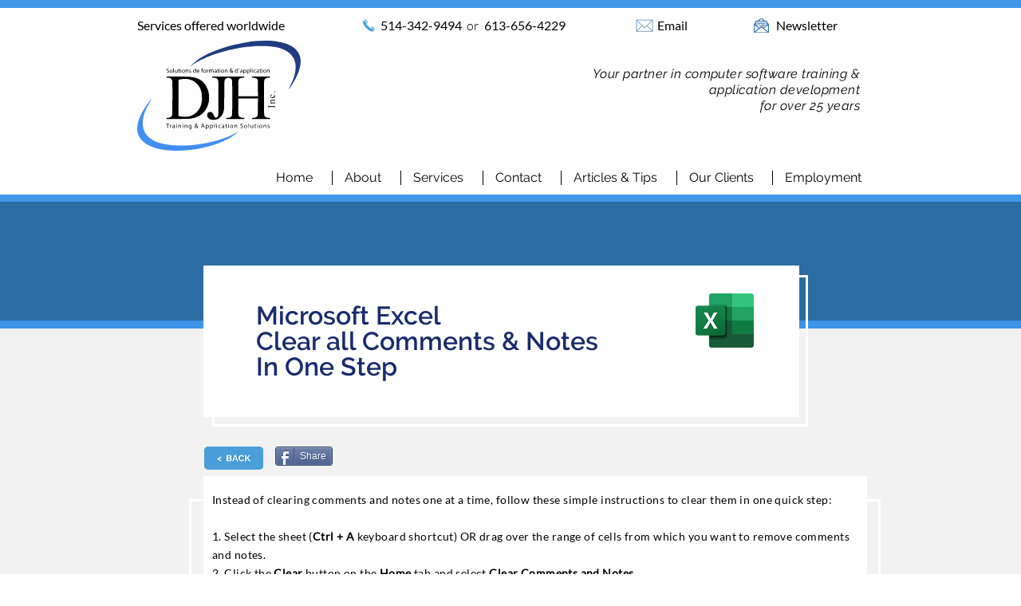

--- FILE ---
content_type: text/html; charset=UTF-8
request_url: https://www.djhsolutions.ca/excel-clear-comments-notes
body_size: 159613
content:
<!DOCTYPE html>
<html lang="en">
<head>
  
  <!-- SEO Tags -->
  <title>Clear all Comments &amp; Notes in One Step | djhsolutions.ca</title>
  <link rel="canonical" href="https://www.djhsolutions.ca/excel-clear-comments-notes"/>
  <meta property="og:title" content="Clear all Comments &amp; Notes in One Step | djhsolutions.ca"/>
  <meta property="og:url" content="https://www.djhsolutions.ca/excel-clear-comments-notes"/>
  <meta property="og:site_name" content="djhsolutions.ca"/>
  <meta property="og:type" content="website"/>
  <link rel="alternate" href="https://www.djhsolutions.ca/excel-clear-comments-notes" hreflang="x-default"/>
  <link rel="alternate" href="https://www.djhsolutions.ca/fr/excel-clear-comments-notes" hreflang="fr-ca"/>
  <link rel="alternate" href="https://www.djhsolutions.ca/excel-clear-comments-notes" hreflang="en-ca"/>
  <meta name="google-site-verification" content="xWGuYxZEWlBpmvj5-wo8dKPBedQmEqNTXhe6b1ivjKs"/>
  <meta name="twitter:card" content="summary_large_image"/>
  <meta name="twitter:title" content="Clear all Comments &amp; Notes in One Step | djhsolutions.ca"/>

  
  <meta charset='utf-8'>
  <meta name="viewport" content="width=device-width, initial-scale=1" id="wixDesktopViewport" />
  <meta http-equiv="X-UA-Compatible" content="IE=edge">
  <meta name="generator" content="Wix.com Website Builder"/>

  <link rel="icon" sizes="192x192" href="https://static.wixstatic.com/media/16e582_924fef886e334463bec2906df2d89102%7Emv2.png/v1/fill/w_192%2Ch_192%2Clg_1%2Cusm_0.66_1.00_0.01/16e582_924fef886e334463bec2906df2d89102%7Emv2.png" type="image/png"/>
  <link rel="shortcut icon" href="https://static.wixstatic.com/media/16e582_924fef886e334463bec2906df2d89102%7Emv2.png/v1/fill/w_192%2Ch_192%2Clg_1%2Cusm_0.66_1.00_0.01/16e582_924fef886e334463bec2906df2d89102%7Emv2.png" type="image/png"/>
  <link rel="apple-touch-icon" href="https://static.wixstatic.com/media/16e582_924fef886e334463bec2906df2d89102%7Emv2.png/v1/fill/w_180%2Ch_180%2Clg_1%2Cusm_0.66_1.00_0.01/16e582_924fef886e334463bec2906df2d89102%7Emv2.png" type="image/png"/>

  <!-- Safari Pinned Tab Icon -->
  <!-- <link rel="mask-icon" href="https://static.wixstatic.com/media/16e582_924fef886e334463bec2906df2d89102%7Emv2.png/v1/fill/w_192%2Ch_192%2Clg_1%2Cusm_0.66_1.00_0.01/16e582_924fef886e334463bec2906df2d89102%7Emv2.png"> -->

  <!-- Original trials -->
  


  <!-- Segmenter Polyfill -->
  <script>
    if (!window.Intl || !window.Intl.Segmenter) {
      (function() {
        var script = document.createElement('script');
        script.src = 'https://static.parastorage.com/unpkg/@formatjs/intl-segmenter@11.7.10/polyfill.iife.js';
        document.head.appendChild(script);
      })();
    }
  </script>

  <!-- Legacy Polyfills -->
  <script nomodule="" src="https://static.parastorage.com/unpkg/core-js-bundle@3.2.1/minified.js"></script>
  <script nomodule="" src="https://static.parastorage.com/unpkg/focus-within-polyfill@5.0.9/dist/focus-within-polyfill.js"></script>

  <!-- Performance API Polyfills -->
  <script>
  (function () {
    var noop = function noop() {};
    if ("performance" in window === false) {
      window.performance = {};
    }
    window.performance.mark = performance.mark || noop;
    window.performance.measure = performance.measure || noop;
    if ("now" in window.performance === false) {
      var nowOffset = Date.now();
      if (performance.timing && performance.timing.navigationStart) {
        nowOffset = performance.timing.navigationStart;
      }
      window.performance.now = function now() {
        return Date.now() - nowOffset;
      };
    }
  })();
  </script>

  <!-- Globals Definitions -->
  <script>
    (function () {
      var now = Date.now()
      window.initialTimestamps = {
        initialTimestamp: now,
        initialRequestTimestamp: Math.round(performance.timeOrigin ? performance.timeOrigin : now - performance.now())
      }

      window.thunderboltTag = "QA_READY"
      window.thunderboltVersion = "1.16774.0"
    })();
  </script>

  <!-- Essential Viewer Model -->
  <script type="application/json" id="wix-essential-viewer-model">{"fleetConfig":{"fleetName":"thunderbolt-seo-renderer-gradual","type":"Rollout","code":1},"mode":{"qa":false,"enableTestApi":false,"debug":false,"ssrIndicator":false,"ssrOnly":false,"siteAssetsFallback":"enable","versionIndicator":false},"componentsLibrariesTopology":[{"artifactId":"editor-elements","namespace":"wixui","url":"https:\/\/static.parastorage.com\/services\/editor-elements\/1.14848.0"},{"artifactId":"editor-elements","namespace":"dsgnsys","url":"https:\/\/static.parastorage.com\/services\/editor-elements\/1.14848.0"}],"siteFeaturesConfigs":{"sessionManager":{"isRunningInDifferentSiteContext":false}},"language":{"userLanguage":"en"},"siteAssets":{"clientTopology":{"mediaRootUrl":"https:\/\/static.wixstatic.com","staticMediaUrl":"https:\/\/static.wixstatic.com\/media","moduleRepoUrl":"https:\/\/static.parastorage.com\/unpkg","fileRepoUrl":"https:\/\/static.parastorage.com\/services","viewerAppsUrl":"https:\/\/viewer-apps.parastorage.com","viewerAssetsUrl":"https:\/\/viewer-assets.parastorage.com","siteAssetsUrl":"https:\/\/siteassets.parastorage.com","pageJsonServerUrls":["https:\/\/pages.parastorage.com","https:\/\/staticorigin.wixstatic.com","https:\/\/www.djhsolutions.ca","https:\/\/fallback.wix.com\/wix-html-editor-pages-webapp\/page"],"pathOfTBModulesInFileRepoForFallback":"wix-thunderbolt\/dist\/"}},"siteFeatures":["accessibility","appMonitoring","assetsLoader","businessLogger","captcha","clickHandlerRegistrar","commonConfig","componentsLoader","componentsRegistry","consentPolicy","cookiesManager","cyclicTabbing","domSelectors","dynamicPages","environmentWixCodeSdk","environment","lightbox","locationWixCodeSdk","mpaNavigation","multilingual","navigationManager","navigationPhases","ooi","pages","panorama","protectedPages","renderer","reporter","routerFetch","router","scrollRestoration","seoWixCodeSdk","seo","sessionManager","siteMembersWixCodeSdk","siteMembers","siteScrollBlocker","siteWixCodeSdk","speculationRules","ssrCache","stores","structureApi","thunderboltInitializer","tpaCommons","tpaWorkerFeature","translations","usedPlatformApis","warmupData","windowMessageRegistrar","windowWixCodeSdk","wixEmbedsApi","componentsReact","platform"],"site":{"externalBaseUrl":"https:\/\/www.djhsolutions.ca","isSEO":true},"media":{"staticMediaUrl":"https:\/\/static.wixstatic.com\/media","mediaRootUrl":"https:\/\/static.wixstatic.com\/","staticVideoUrl":"https:\/\/video.wixstatic.com\/"},"requestUrl":"https:\/\/www.djhsolutions.ca\/excel-clear-comments-notes","rollout":{"siteAssetsVersionsRollout":false,"isDACRollout":0,"isTBRollout":true},"commonConfig":{"brand":"wix","host":"VIEWER","bsi":"","consentPolicy":{},"consentPolicyHeader":{},"siteRevision":"4","branchId":"692e551c-db51-4946-b8b9-cc49a0cb2397","renderingFlow":"NONE","language":"en","locale":"en-ca"},"interactionSampleRatio":0.01,"dynamicModelUrl":"https:\/\/www.djhsolutions.ca\/_api\/v2\/dynamicmodel","accessTokensUrl":"https:\/\/www.djhsolutions.ca\/_api\/v1\/access-tokens","isExcludedFromSecurityExperiments":false,"experiments":{"specs.thunderbolt.hardenFetchAndXHR":true,"specs.thunderbolt.securityExperiments":true}}</script>
  <script>window.viewerModel = JSON.parse(document.getElementById('wix-essential-viewer-model').textContent)</script>

  <script>
    window.commonConfig = viewerModel.commonConfig
  </script>

  
  <!-- BEGIN handleAccessTokens bundle -->

  <script data-url="https://static.parastorage.com/services/wix-thunderbolt/dist/handleAccessTokens.inline.4f2f9a53.bundle.min.js">(()=>{"use strict";function e(e){let{context:o,property:r,value:n,enumerable:i=!0}=e,c=e.get,l=e.set;if(!r||void 0===n&&!c&&!l)return new Error("property and value are required");let a=o||globalThis,s=a?.[r],u={};if(void 0!==n)u.value=n;else{if(c){let e=t(c);e&&(u.get=e)}if(l){let e=t(l);e&&(u.set=e)}}let p={...u,enumerable:i||!1,configurable:!1};void 0!==n&&(p.writable=!1);try{Object.defineProperty(a,r,p)}catch(e){return e instanceof TypeError?s:e}return s}function t(e,t){return"function"==typeof e?e:!0===e?.async&&"function"==typeof e.func?t?async function(t){return e.func(t)}:async function(){return e.func()}:"function"==typeof e?.func?e.func:void 0}try{e({property:"strictDefine",value:e})}catch{}try{e({property:"defineStrictObject",value:r})}catch{}try{e({property:"defineStrictMethod",value:n})}catch{}var o=["toString","toLocaleString","valueOf","constructor","prototype"];function r(t){let{context:n,property:c,propertiesToExclude:l=[],skipPrototype:a=!1,hardenPrototypePropertiesToExclude:s=[]}=t;if(!c)return new Error("property is required");let u=(n||globalThis)[c],p={},f=i(n,c);u&&("object"==typeof u||"function"==typeof u)&&Reflect.ownKeys(u).forEach(t=>{if(!l.includes(t)&&!o.includes(t)){let o=i(u,t);if(o&&(o.writable||o.configurable)){let{value:r,get:n,set:i,enumerable:c=!1}=o,l={};void 0!==r?l.value=r:n?l.get=n:i&&(l.set=i);try{let o=e({context:u,property:t,...l,enumerable:c});p[t]=o}catch(e){if(!(e instanceof TypeError))throw e;try{p[t]=o.value||o.get||o.set}catch{}}}}});let d={originalObject:u,originalProperties:p};if(!a&&void 0!==u?.prototype){let e=r({context:u,property:"prototype",propertiesToExclude:s,skipPrototype:!0});e instanceof Error||(d.originalPrototype=e?.originalObject,d.originalPrototypeProperties=e?.originalProperties)}return e({context:n,property:c,value:u,enumerable:f?.enumerable}),d}function n(t,o){let r=(o||globalThis)[t],n=i(o||globalThis,t);return r&&n&&(n.writable||n.configurable)?(Object.freeze(r),e({context:globalThis,property:t,value:r})):r}function i(e,t){if(e&&t)try{return Reflect.getOwnPropertyDescriptor(e,t)}catch{return}}function c(e){if("string"!=typeof e)return e;try{return decodeURIComponent(e).toLowerCase().trim()}catch{return e.toLowerCase().trim()}}function l(e,t){let o="";if("string"==typeof e)o=e.split("=")[0]?.trim()||"";else{if(!e||"string"!=typeof e.name)return!1;o=e.name}return t.has(c(o)||"")}function a(e,t){let o;return o="string"==typeof e?e.split(";").map(e=>e.trim()).filter(e=>e.length>0):e||[],o.filter(e=>!l(e,t))}var s=null;function u(){return null===s&&(s=typeof Document>"u"?void 0:Object.getOwnPropertyDescriptor(Document.prototype,"cookie")),s}function p(t,o){if(!globalThis?.cookieStore)return;let r=globalThis.cookieStore.get.bind(globalThis.cookieStore),n=globalThis.cookieStore.getAll.bind(globalThis.cookieStore),i=globalThis.cookieStore.set.bind(globalThis.cookieStore),c=globalThis.cookieStore.delete.bind(globalThis.cookieStore);return e({context:globalThis.CookieStore.prototype,property:"get",value:async function(e){return l(("string"==typeof e?e:e.name)||"",t)?null:r.call(this,e)},enumerable:!0}),e({context:globalThis.CookieStore.prototype,property:"getAll",value:async function(){return a(await n.apply(this,Array.from(arguments)),t)},enumerable:!0}),e({context:globalThis.CookieStore.prototype,property:"set",value:async function(){let e=Array.from(arguments);if(!l(1===e.length?e[0].name:e[0],t))return i.apply(this,e);o&&console.warn(o)},enumerable:!0}),e({context:globalThis.CookieStore.prototype,property:"delete",value:async function(){let e=Array.from(arguments);if(!l(1===e.length?e[0].name:e[0],t))return c.apply(this,e)},enumerable:!0}),e({context:globalThis.cookieStore,property:"prototype",value:globalThis.CookieStore.prototype,enumerable:!1}),e({context:globalThis,property:"cookieStore",value:globalThis.cookieStore,enumerable:!0}),{get:r,getAll:n,set:i,delete:c}}var f=["TextEncoder","TextDecoder","XMLHttpRequestEventTarget","EventTarget","URL","JSON","Reflect","Object","Array","Map","Set","WeakMap","WeakSet","Promise","Symbol","Error"],d=["addEventListener","removeEventListener","dispatchEvent","encodeURI","encodeURIComponent","decodeURI","decodeURIComponent"];const y=(e,t)=>{try{const o=t?t.get.call(document):document.cookie;return o.split(";").map(e=>e.trim()).filter(t=>t?.startsWith(e))[0]?.split("=")[1]}catch(e){return""}},g=(e="",t="",o="/")=>`${e}=; ${t?`domain=${t};`:""} max-age=0; path=${o}; expires=Thu, 01 Jan 1970 00:00:01 GMT`;function m(){(function(){if("undefined"!=typeof window){const e=performance.getEntriesByType("navigation")[0];return"back_forward"===(e?.type||"")}return!1})()&&function(){const{counter:e}=function(){const e=b("getItem");if(e){const[t,o]=e.split("-"),r=o?parseInt(o,10):0;if(r>=3){const e=t?Number(t):0;if(Date.now()-e>6e4)return{counter:0}}return{counter:r}}return{counter:0}}();e<3?(!function(e=1){b("setItem",`${Date.now()}-${e}`)}(e+1),window.location.reload()):console.error("ATS: Max reload attempts reached")}()}function b(e,t){try{return sessionStorage[e]("reload",t||"")}catch(e){console.error("ATS: Error calling sessionStorage:",e)}}const h="client-session-bind",v="sec-fetch-unsupported",{experiments:w}=window.viewerModel,T=[h,"client-binding",v,"svSession","smSession","server-session-bind","wixSession2","wixSession3"].map(e=>e.toLowerCase()),{cookie:S}=function(t,o){let r=new Set(t);return e({context:document,property:"cookie",set:{func:e=>function(e,t,o,r){let n=u(),i=c(t.split(";")[0]||"")||"";[...o].every(e=>!i.startsWith(e.toLowerCase()))&&n?.set?n.set.call(e,t):r&&console.warn(r)}(document,e,r,o)},get:{func:()=>function(e,t){let o=u();if(!o?.get)throw new Error("Cookie descriptor or getter not available");return a(o.get.call(e),t).join("; ")}(document,r)},enumerable:!0}),{cookieStore:p(r,o),cookie:u()}}(T),k="tbReady",x="security_overrideGlobals",{experiments:E,siteFeaturesConfigs:C,accessTokensUrl:P}=window.viewerModel,R=P,M={},O=(()=>{const e=y(h,S);if(w["specs.thunderbolt.browserCacheReload"]){y(v,S)||e?b("removeItem"):m()}return(()=>{const e=g(h),t=g(h,location.hostname);S.set.call(document,e),S.set.call(document,t)})(),e})();O&&(M["client-binding"]=O);const D=fetch;addEventListener(k,function e(t){const{logger:o}=t.detail;try{window.tb.init({fetch:D,fetchHeaders:M})}catch(e){const t=new Error("TB003");o.meter(`${x}_${t.message}`,{paramsOverrides:{errorType:x,eventString:t.message}}),window?.viewerModel?.mode.debug&&console.error(e)}finally{removeEventListener(k,e)}}),E["specs.thunderbolt.hardenFetchAndXHR"]||(window.fetchDynamicModel=()=>C.sessionManager.isRunningInDifferentSiteContext?Promise.resolve({}):fetch(R,{credentials:"same-origin",headers:M}).then(function(e){if(!e.ok)throw new Error(`[${e.status}]${e.statusText}`);return e.json()}),window.dynamicModelPromise=window.fetchDynamicModel())})();
//# sourceMappingURL=https://static.parastorage.com/services/wix-thunderbolt/dist/handleAccessTokens.inline.4f2f9a53.bundle.min.js.map</script>

<!-- END handleAccessTokens bundle -->

<!-- BEGIN overrideGlobals bundle -->

<script data-url="https://static.parastorage.com/services/wix-thunderbolt/dist/overrideGlobals.inline.ec13bfcf.bundle.min.js">(()=>{"use strict";function e(e){let{context:r,property:o,value:n,enumerable:i=!0}=e,c=e.get,a=e.set;if(!o||void 0===n&&!c&&!a)return new Error("property and value are required");let l=r||globalThis,u=l?.[o],s={};if(void 0!==n)s.value=n;else{if(c){let e=t(c);e&&(s.get=e)}if(a){let e=t(a);e&&(s.set=e)}}let p={...s,enumerable:i||!1,configurable:!1};void 0!==n&&(p.writable=!1);try{Object.defineProperty(l,o,p)}catch(e){return e instanceof TypeError?u:e}return u}function t(e,t){return"function"==typeof e?e:!0===e?.async&&"function"==typeof e.func?t?async function(t){return e.func(t)}:async function(){return e.func()}:"function"==typeof e?.func?e.func:void 0}try{e({property:"strictDefine",value:e})}catch{}try{e({property:"defineStrictObject",value:o})}catch{}try{e({property:"defineStrictMethod",value:n})}catch{}var r=["toString","toLocaleString","valueOf","constructor","prototype"];function o(t){let{context:n,property:c,propertiesToExclude:a=[],skipPrototype:l=!1,hardenPrototypePropertiesToExclude:u=[]}=t;if(!c)return new Error("property is required");let s=(n||globalThis)[c],p={},f=i(n,c);s&&("object"==typeof s||"function"==typeof s)&&Reflect.ownKeys(s).forEach(t=>{if(!a.includes(t)&&!r.includes(t)){let r=i(s,t);if(r&&(r.writable||r.configurable)){let{value:o,get:n,set:i,enumerable:c=!1}=r,a={};void 0!==o?a.value=o:n?a.get=n:i&&(a.set=i);try{let r=e({context:s,property:t,...a,enumerable:c});p[t]=r}catch(e){if(!(e instanceof TypeError))throw e;try{p[t]=r.value||r.get||r.set}catch{}}}}});let d={originalObject:s,originalProperties:p};if(!l&&void 0!==s?.prototype){let e=o({context:s,property:"prototype",propertiesToExclude:u,skipPrototype:!0});e instanceof Error||(d.originalPrototype=e?.originalObject,d.originalPrototypeProperties=e?.originalProperties)}return e({context:n,property:c,value:s,enumerable:f?.enumerable}),d}function n(t,r){let o=(r||globalThis)[t],n=i(r||globalThis,t);return o&&n&&(n.writable||n.configurable)?(Object.freeze(o),e({context:globalThis,property:t,value:o})):o}function i(e,t){if(e&&t)try{return Reflect.getOwnPropertyDescriptor(e,t)}catch{return}}function c(e){if("string"!=typeof e)return e;try{return decodeURIComponent(e).toLowerCase().trim()}catch{return e.toLowerCase().trim()}}function a(e,t){return e instanceof Headers?e.forEach((r,o)=>{l(o,t)||e.delete(o)}):Object.keys(e).forEach(r=>{l(r,t)||delete e[r]}),e}function l(e,t){return!t.has(c(e)||"")}function u(e,t){let r=!0,o=function(e){let t,r;if(globalThis.Request&&e instanceof Request)t=e.url;else{if("function"!=typeof e?.toString)throw new Error("Unsupported type for url");t=e.toString()}try{return new URL(t).pathname}catch{return r=t.replace(/#.+/gi,"").split("?").shift(),r.startsWith("/")?r:`/${r}`}}(e),n=c(o);return n&&t.some(e=>n.includes(e))&&(r=!1),r}function s(t,r,o){let n=fetch,i=XMLHttpRequest,c=new Set(r);function s(){let e=new i,r=e.open,n=e.setRequestHeader;return e.open=function(){let n=Array.from(arguments),i=n[1];if(n.length<2||u(i,t))return r.apply(e,n);throw new Error(o||`Request not allowed for path ${i}`)},e.setRequestHeader=function(t,r){l(decodeURIComponent(t),c)&&n.call(e,t,r)},e}return e({property:"fetch",value:function(){let e=function(e,t){return globalThis.Request&&e[0]instanceof Request&&e[0]?.headers?a(e[0].headers,t):e[1]?.headers&&a(e[1].headers,t),e}(arguments,c);return u(arguments[0],t)?n.apply(globalThis,Array.from(e)):new Promise((e,t)=>{t(new Error(o||`Request not allowed for path ${arguments[0]}`))})},enumerable:!0}),e({property:"XMLHttpRequest",value:s,enumerable:!0}),Object.keys(i).forEach(e=>{s[e]=i[e]}),{fetch:n,XMLHttpRequest:i}}var p=["TextEncoder","TextDecoder","XMLHttpRequestEventTarget","EventTarget","URL","JSON","Reflect","Object","Array","Map","Set","WeakMap","WeakSet","Promise","Symbol","Error"],f=["addEventListener","removeEventListener","dispatchEvent","encodeURI","encodeURIComponent","decodeURI","decodeURIComponent"];const d=function(){let t=globalThis.open,r=document.open;function o(e,r,o){let n="string"!=typeof e,i=t.call(window,e,r,o);return n||e&&function(e){return e.startsWith("//")&&/(?:[a-z0-9](?:[a-z0-9-]{0,61}[a-z0-9])?\.)+[a-z0-9][a-z0-9-]{0,61}[a-z0-9]/g.test(`${location.protocol}:${e}`)&&(e=`${location.protocol}${e}`),!e.startsWith("http")||new URL(e).hostname===location.hostname}(e)?{}:i}return e({property:"open",value:o,context:globalThis,enumerable:!0}),e({property:"open",value:function(e,t,n){return e?o(e,t,n):r.call(document,e||"",t||"",n||"")},context:document,enumerable:!0}),{open:t,documentOpen:r}},y=function(){let t=document.createElement,r=Element.prototype.setAttribute,o=Element.prototype.setAttributeNS;return e({property:"createElement",context:document,value:function(n,i){let a=t.call(document,n,i);if("iframe"===c(n)){e({property:"srcdoc",context:a,get:()=>"",set:()=>{console.warn("`srcdoc` is not allowed in iframe elements.")}});let t=function(e,t){"srcdoc"!==e.toLowerCase()?r.call(a,e,t):console.warn("`srcdoc` attribute is not allowed to be set.")},n=function(e,t,r){"srcdoc"!==t.toLowerCase()?o.call(a,e,t,r):console.warn("`srcdoc` attribute is not allowed to be set.")};a.setAttribute=t,a.setAttributeNS=n}return a},enumerable:!0}),{createElement:t,setAttribute:r,setAttributeNS:o}},m=["client-binding"],b=["/_api/v1/access-tokens","/_api/v2/dynamicmodel","/_api/one-app-session-web/v3/businesses"],h=function(){let t=setTimeout,r=setInterval;return o("setTimeout",0,globalThis),o("setInterval",0,globalThis),{setTimeout:t,setInterval:r};function o(t,r,o){let n=o||globalThis,i=n[t];if(!i||"function"!=typeof i)throw new Error(`Function ${t} not found or is not a function`);e({property:t,value:function(){let e=Array.from(arguments);if("string"!=typeof e[r])return i.apply(n,e);console.warn(`Calling ${t} with a String Argument at index ${r} is not allowed`)},context:o,enumerable:!0})}},v=function(){if(navigator&&"serviceWorker"in navigator){let t=navigator.serviceWorker.register;return e({context:navigator.serviceWorker,property:"register",value:function(){console.log("Service worker registration is not allowed")},enumerable:!0}),{register:t}}return{}};performance.mark("overrideGlobals started");const{isExcludedFromSecurityExperiments:g,experiments:w}=window.viewerModel,E=!g&&w["specs.thunderbolt.securityExperiments"];try{d(),E&&y(),w["specs.thunderbolt.hardenFetchAndXHR"]&&E&&s(b,m),v(),(e=>{let t=[],r=[];r=r.concat(["TextEncoder","TextDecoder"]),e&&(r=r.concat(["XMLHttpRequestEventTarget","EventTarget"])),r=r.concat(["URL","JSON"]),e&&(t=t.concat(["addEventListener","removeEventListener"])),t=t.concat(["encodeURI","encodeURIComponent","decodeURI","decodeURIComponent"]),r=r.concat(["String","Number"]),e&&r.push("Object"),r=r.concat(["Reflect"]),t.forEach(e=>{n(e),["addEventListener","removeEventListener"].includes(e)&&n(e,document)}),r.forEach(e=>{o({property:e})})})(E),E&&h()}catch(e){window?.viewerModel?.mode.debug&&console.error(e);const t=new Error("TB006");window.fedops?.reportError(t,"security_overrideGlobals"),window.Sentry?window.Sentry.captureException(t):globalThis.defineStrictProperty("sentryBuffer",[t],window,!1)}performance.mark("overrideGlobals ended")})();
//# sourceMappingURL=https://static.parastorage.com/services/wix-thunderbolt/dist/overrideGlobals.inline.ec13bfcf.bundle.min.js.map</script>

<!-- END overrideGlobals bundle -->


  
  <script>
    window.commonConfig = viewerModel.commonConfig

	
  </script>

  <!-- Initial CSS -->
  <style data-url="https://static.parastorage.com/services/wix-thunderbolt/dist/main.347af09f.min.css">@keyframes slide-horizontal-new{0%{transform:translateX(100%)}}@keyframes slide-horizontal-old{80%{opacity:1}to{opacity:0;transform:translateX(-100%)}}@keyframes slide-vertical-new{0%{transform:translateY(-100%)}}@keyframes slide-vertical-old{80%{opacity:1}to{opacity:0;transform:translateY(100%)}}@keyframes out-in-new{0%{opacity:0}}@keyframes out-in-old{to{opacity:0}}:root:active-view-transition{view-transition-name:none}::view-transition{pointer-events:none}:root:active-view-transition::view-transition-new(page-group),:root:active-view-transition::view-transition-old(page-group){animation-duration:.6s;cursor:wait;pointer-events:all}:root:active-view-transition-type(SlideHorizontal)::view-transition-old(page-group){animation:slide-horizontal-old .6s cubic-bezier(.83,0,.17,1) forwards;mix-blend-mode:normal}:root:active-view-transition-type(SlideHorizontal)::view-transition-new(page-group){animation:slide-horizontal-new .6s cubic-bezier(.83,0,.17,1) backwards;mix-blend-mode:normal}:root:active-view-transition-type(SlideVertical)::view-transition-old(page-group){animation:slide-vertical-old .6s cubic-bezier(.83,0,.17,1) forwards;mix-blend-mode:normal}:root:active-view-transition-type(SlideVertical)::view-transition-new(page-group){animation:slide-vertical-new .6s cubic-bezier(.83,0,.17,1) backwards;mix-blend-mode:normal}:root:active-view-transition-type(OutIn)::view-transition-old(page-group){animation:out-in-old .35s cubic-bezier(.22,1,.36,1) forwards}:root:active-view-transition-type(OutIn)::view-transition-new(page-group){animation:out-in-new .35s cubic-bezier(.64,0,.78,0) .35s backwards}@media(prefers-reduced-motion:reduce){::view-transition-group(*),::view-transition-new(*),::view-transition-old(*){animation:none!important}}body,html{background:transparent;border:0;margin:0;outline:0;padding:0;vertical-align:baseline}body{--scrollbar-width:0px;font-family:Arial,Helvetica,sans-serif;font-size:10px}body,html{height:100%}body{overflow-x:auto;overflow-y:scroll}body:not(.responsive) #site-root{min-width:var(--site-width);width:100%}body:not([data-js-loaded]) [data-hide-prejs]{visibility:hidden}interact-element{display:contents}#SITE_CONTAINER{position:relative}:root{--one-unit:1vw;--section-max-width:9999px;--spx-stopper-max:9999px;--spx-stopper-min:0px;--browser-zoom:1}@supports(-webkit-appearance:none) and (stroke-color:transparent){:root{--safari-sticky-fix:opacity;--experimental-safari-sticky-fix:translateZ(0)}}@supports(container-type:inline-size){:root{--one-unit:1cqw}}[id^=oldHoverBox-]{mix-blend-mode:plus-lighter;transition:opacity .5s ease,visibility .5s ease}[data-mesh-id$=inlineContent-gridContainer]:has(>[id^=oldHoverBox-]){isolation:isolate}</style>
<style data-url="https://static.parastorage.com/services/wix-thunderbolt/dist/main.renderer.9cb0985f.min.css">a,abbr,acronym,address,applet,b,big,blockquote,button,caption,center,cite,code,dd,del,dfn,div,dl,dt,em,fieldset,font,footer,form,h1,h2,h3,h4,h5,h6,header,i,iframe,img,ins,kbd,label,legend,li,nav,object,ol,p,pre,q,s,samp,section,small,span,strike,strong,sub,sup,table,tbody,td,tfoot,th,thead,title,tr,tt,u,ul,var{background:transparent;border:0;margin:0;outline:0;padding:0;vertical-align:baseline}input,select,textarea{box-sizing:border-box;font-family:Helvetica,Arial,sans-serif}ol,ul{list-style:none}blockquote,q{quotes:none}ins{text-decoration:none}del{text-decoration:line-through}table{border-collapse:collapse;border-spacing:0}a{cursor:pointer;text-decoration:none}.testStyles{overflow-y:hidden}.reset-button{-webkit-appearance:none;background:none;border:0;color:inherit;font:inherit;line-height:normal;outline:0;overflow:visible;padding:0;-webkit-user-select:none;-moz-user-select:none;-ms-user-select:none}:focus{outline:none}body.device-mobile-optimized:not(.disable-site-overflow){overflow-x:hidden;overflow-y:scroll}body.device-mobile-optimized:not(.responsive) #SITE_CONTAINER{margin-left:auto;margin-right:auto;overflow-x:visible;position:relative;width:320px}body.device-mobile-optimized:not(.responsive):not(.blockSiteScrolling) #SITE_CONTAINER{margin-top:0}body.device-mobile-optimized>*{max-width:100%!important}body.device-mobile-optimized #site-root{overflow-x:hidden;overflow-y:hidden}@supports(overflow:clip){body.device-mobile-optimized #site-root{overflow-x:clip;overflow-y:clip}}body.device-mobile-non-optimized #SITE_CONTAINER #site-root{overflow-x:clip;overflow-y:clip}body.device-mobile-non-optimized.fullScreenMode{background-color:#5f6360}body.device-mobile-non-optimized.fullScreenMode #MOBILE_ACTIONS_MENU,body.device-mobile-non-optimized.fullScreenMode #SITE_BACKGROUND,body.device-mobile-non-optimized.fullScreenMode #site-root,body.fullScreenMode #WIX_ADS{visibility:hidden}body.fullScreenMode{overflow-x:hidden!important;overflow-y:hidden!important}body.fullScreenMode.device-mobile-optimized #TINY_MENU{opacity:0;pointer-events:none}body.fullScreenMode-scrollable.device-mobile-optimized{overflow-x:hidden!important;overflow-y:auto!important}body.fullScreenMode-scrollable.device-mobile-optimized #masterPage,body.fullScreenMode-scrollable.device-mobile-optimized #site-root{overflow-x:hidden!important;overflow-y:hidden!important}body.fullScreenMode-scrollable.device-mobile-optimized #SITE_BACKGROUND,body.fullScreenMode-scrollable.device-mobile-optimized #masterPage{height:auto!important}body.fullScreenMode-scrollable.device-mobile-optimized #masterPage.mesh-layout{height:0!important}body.blockSiteScrolling,body.siteScrollingBlocked{position:fixed;width:100%}body.blockSiteScrolling #SITE_CONTAINER{margin-top:calc(var(--blocked-site-scroll-margin-top)*-1)}#site-root{margin:0 auto;min-height:100%;position:relative;top:var(--wix-ads-height)}#site-root img:not([src]){visibility:hidden}#site-root svg img:not([src]){visibility:visible}.auto-generated-link{color:inherit}#SCROLL_TO_BOTTOM,#SCROLL_TO_TOP{height:0}.has-click-trigger{cursor:pointer}.fullScreenOverlay{bottom:0;display:flex;justify-content:center;left:0;overflow-y:hidden;position:fixed;right:0;top:-60px;z-index:1005}.fullScreenOverlay>.fullScreenOverlayContent{bottom:0;left:0;margin:0 auto;overflow:hidden;position:absolute;right:0;top:60px;transform:translateZ(0)}[data-mesh-id$=centeredContent],[data-mesh-id$=form],[data-mesh-id$=inlineContent]{pointer-events:none;position:relative}[data-mesh-id$=-gridWrapper],[data-mesh-id$=-rotated-wrapper]{pointer-events:none}[data-mesh-id$=-gridContainer]>*,[data-mesh-id$=-rotated-wrapper]>*,[data-mesh-id$=inlineContent]>:not([data-mesh-id$=-gridContainer]){pointer-events:auto}.device-mobile-optimized #masterPage.mesh-layout #SOSP_CONTAINER_CUSTOM_ID{grid-area:2/1/3/2;-ms-grid-row:2;position:relative}#masterPage.mesh-layout{-ms-grid-rows:max-content max-content min-content max-content;-ms-grid-columns:100%;align-items:start;display:-ms-grid;display:grid;grid-template-columns:100%;grid-template-rows:max-content max-content min-content max-content;justify-content:stretch}#masterPage.mesh-layout #PAGES_CONTAINER,#masterPage.mesh-layout #SITE_FOOTER-placeholder,#masterPage.mesh-layout #SITE_FOOTER_WRAPPER,#masterPage.mesh-layout #SITE_HEADER-placeholder,#masterPage.mesh-layout #SITE_HEADER_WRAPPER,#masterPage.mesh-layout #SOSP_CONTAINER_CUSTOM_ID[data-state~=mobileView],#masterPage.mesh-layout #soapAfterPagesContainer,#masterPage.mesh-layout #soapBeforePagesContainer{-ms-grid-row-align:start;-ms-grid-column-align:start;-ms-grid-column:1}#masterPage.mesh-layout #SITE_HEADER-placeholder,#masterPage.mesh-layout #SITE_HEADER_WRAPPER{grid-area:1/1/2/2;-ms-grid-row:1}#masterPage.mesh-layout #PAGES_CONTAINER,#masterPage.mesh-layout #soapAfterPagesContainer,#masterPage.mesh-layout #soapBeforePagesContainer{grid-area:3/1/4/2;-ms-grid-row:3}#masterPage.mesh-layout #soapAfterPagesContainer,#masterPage.mesh-layout #soapBeforePagesContainer{width:100%}#masterPage.mesh-layout #PAGES_CONTAINER{align-self:stretch}#masterPage.mesh-layout main#PAGES_CONTAINER{display:block}#masterPage.mesh-layout #SITE_FOOTER-placeholder,#masterPage.mesh-layout #SITE_FOOTER_WRAPPER{grid-area:4/1/5/2;-ms-grid-row:4}#masterPage.mesh-layout #SITE_PAGES,#masterPage.mesh-layout [data-mesh-id=PAGES_CONTAINERcenteredContent],#masterPage.mesh-layout [data-mesh-id=PAGES_CONTAINERinlineContent]{height:100%}#masterPage.mesh-layout.desktop>*{width:100%}#masterPage.mesh-layout #PAGES_CONTAINER,#masterPage.mesh-layout #SITE_FOOTER,#masterPage.mesh-layout #SITE_FOOTER_WRAPPER,#masterPage.mesh-layout #SITE_HEADER,#masterPage.mesh-layout #SITE_HEADER_WRAPPER,#masterPage.mesh-layout #SITE_PAGES,#masterPage.mesh-layout #masterPageinlineContent{position:relative}#masterPage.mesh-layout #SITE_HEADER{grid-area:1/1/2/2}#masterPage.mesh-layout #SITE_FOOTER{grid-area:4/1/5/2}#masterPage.mesh-layout.overflow-x-clip #SITE_FOOTER,#masterPage.mesh-layout.overflow-x-clip #SITE_HEADER{overflow-x:clip}[data-z-counter]{z-index:0}[data-z-counter="0"]{z-index:auto}.wixSiteProperties{-webkit-font-smoothing:antialiased;-moz-osx-font-smoothing:grayscale}:root{--wst-button-color-fill-primary:rgb(var(--color_48));--wst-button-color-border-primary:rgb(var(--color_49));--wst-button-color-text-primary:rgb(var(--color_50));--wst-button-color-fill-primary-hover:rgb(var(--color_51));--wst-button-color-border-primary-hover:rgb(var(--color_52));--wst-button-color-text-primary-hover:rgb(var(--color_53));--wst-button-color-fill-primary-disabled:rgb(var(--color_54));--wst-button-color-border-primary-disabled:rgb(var(--color_55));--wst-button-color-text-primary-disabled:rgb(var(--color_56));--wst-button-color-fill-secondary:rgb(var(--color_57));--wst-button-color-border-secondary:rgb(var(--color_58));--wst-button-color-text-secondary:rgb(var(--color_59));--wst-button-color-fill-secondary-hover:rgb(var(--color_60));--wst-button-color-border-secondary-hover:rgb(var(--color_61));--wst-button-color-text-secondary-hover:rgb(var(--color_62));--wst-button-color-fill-secondary-disabled:rgb(var(--color_63));--wst-button-color-border-secondary-disabled:rgb(var(--color_64));--wst-button-color-text-secondary-disabled:rgb(var(--color_65));--wst-color-fill-base-1:rgb(var(--color_36));--wst-color-fill-base-2:rgb(var(--color_37));--wst-color-fill-base-shade-1:rgb(var(--color_38));--wst-color-fill-base-shade-2:rgb(var(--color_39));--wst-color-fill-base-shade-3:rgb(var(--color_40));--wst-color-fill-accent-1:rgb(var(--color_41));--wst-color-fill-accent-2:rgb(var(--color_42));--wst-color-fill-accent-3:rgb(var(--color_43));--wst-color-fill-accent-4:rgb(var(--color_44));--wst-color-fill-background-primary:rgb(var(--color_11));--wst-color-fill-background-secondary:rgb(var(--color_12));--wst-color-text-primary:rgb(var(--color_15));--wst-color-text-secondary:rgb(var(--color_14));--wst-color-action:rgb(var(--color_18));--wst-color-disabled:rgb(var(--color_39));--wst-color-title:rgb(var(--color_45));--wst-color-subtitle:rgb(var(--color_46));--wst-color-line:rgb(var(--color_47));--wst-font-style-h2:var(--font_2);--wst-font-style-h3:var(--font_3);--wst-font-style-h4:var(--font_4);--wst-font-style-h5:var(--font_5);--wst-font-style-h6:var(--font_6);--wst-font-style-body-large:var(--font_7);--wst-font-style-body-medium:var(--font_8);--wst-font-style-body-small:var(--font_9);--wst-font-style-body-x-small:var(--font_10);--wst-color-custom-1:rgb(var(--color_13));--wst-color-custom-2:rgb(var(--color_16));--wst-color-custom-3:rgb(var(--color_17));--wst-color-custom-4:rgb(var(--color_19));--wst-color-custom-5:rgb(var(--color_20));--wst-color-custom-6:rgb(var(--color_21));--wst-color-custom-7:rgb(var(--color_22));--wst-color-custom-8:rgb(var(--color_23));--wst-color-custom-9:rgb(var(--color_24));--wst-color-custom-10:rgb(var(--color_25));--wst-color-custom-11:rgb(var(--color_26));--wst-color-custom-12:rgb(var(--color_27));--wst-color-custom-13:rgb(var(--color_28));--wst-color-custom-14:rgb(var(--color_29));--wst-color-custom-15:rgb(var(--color_30));--wst-color-custom-16:rgb(var(--color_31));--wst-color-custom-17:rgb(var(--color_32));--wst-color-custom-18:rgb(var(--color_33));--wst-color-custom-19:rgb(var(--color_34));--wst-color-custom-20:rgb(var(--color_35))}.wix-presets-wrapper{display:contents}</style>

  <meta name="format-detection" content="telephone=no">
  <meta name="skype_toolbar" content="skype_toolbar_parser_compatible">
  
  

  

  

  <!-- head performance data start -->
  
  <!-- head performance data end -->
  

    


    
<style data-href="https://static.parastorage.com/services/editor-elements-library/dist/thunderbolt/rb_wixui.thunderbolt[FiveGridLine_SolidLine].23b2f23d.min.css">.aVng1S{border-top:var(--lnw,2px) solid rgba(var(--brd,var(--color_15,color_15)),var(--alpha-brd,1));box-sizing:border-box;height:0}</style>
<style data-href="https://static.parastorage.com/services/editor-elements-library/dist/thunderbolt/rb_wixui.thunderbolt_bootstrap.a1b00b19.min.css">.cwL6XW{cursor:pointer}.sNF2R0{opacity:0}.hLoBV3{transition:opacity var(--transition-duration) cubic-bezier(.37,0,.63,1)}.Rdf41z,.hLoBV3{opacity:1}.ftlZWo{transition:opacity var(--transition-duration) cubic-bezier(.37,0,.63,1)}.ATGlOr,.ftlZWo{opacity:0}.KQSXD0{transition:opacity var(--transition-duration) cubic-bezier(.64,0,.78,0)}.KQSXD0,.pagQKE{opacity:1}._6zG5H{opacity:0;transition:opacity var(--transition-duration) cubic-bezier(.22,1,.36,1)}.BB49uC{transform:translateX(100%)}.j9xE1V{transition:transform var(--transition-duration) cubic-bezier(.87,0,.13,1)}.ICs7Rs,.j9xE1V{transform:translateX(0)}.DxijZJ{transition:transform var(--transition-duration) cubic-bezier(.87,0,.13,1)}.B5kjYq,.DxijZJ{transform:translateX(-100%)}.cJijIV{transition:transform var(--transition-duration) cubic-bezier(.87,0,.13,1)}.cJijIV,.hOxaWM{transform:translateX(0)}.T9p3fN{transform:translateX(100%);transition:transform var(--transition-duration) cubic-bezier(.87,0,.13,1)}.qDxYJm{transform:translateY(100%)}.aA9V0P{transition:transform var(--transition-duration) cubic-bezier(.87,0,.13,1)}.YPXPAS,.aA9V0P{transform:translateY(0)}.Xf2zsA{transition:transform var(--transition-duration) cubic-bezier(.87,0,.13,1)}.Xf2zsA,.y7Kt7s{transform:translateY(-100%)}.EeUgMu{transition:transform var(--transition-duration) cubic-bezier(.87,0,.13,1)}.EeUgMu,.fdHrtm{transform:translateY(0)}.WIFaG4{transform:translateY(100%);transition:transform var(--transition-duration) cubic-bezier(.87,0,.13,1)}body:not(.responsive) .JsJXaX{overflow-x:clip}:root:active-view-transition .JsJXaX{view-transition-name:page-group}.AnQkDU{display:grid;grid-template-columns:1fr;grid-template-rows:1fr;height:100%}.AnQkDU>div{align-self:stretch!important;grid-area:1/1/2/2;justify-self:stretch!important}.StylableButton2545352419__root{-archetype:box;border:none;box-sizing:border-box;cursor:pointer;display:block;height:100%;min-height:10px;min-width:10px;padding:0;touch-action:manipulation;width:100%}.StylableButton2545352419__root[disabled]{pointer-events:none}.StylableButton2545352419__root:not(:hover):not([disabled]).StylableButton2545352419--hasBackgroundColor{background-color:var(--corvid-background-color)!important}.StylableButton2545352419__root:hover:not([disabled]).StylableButton2545352419--hasHoverBackgroundColor{background-color:var(--corvid-hover-background-color)!important}.StylableButton2545352419__root:not(:hover)[disabled].StylableButton2545352419--hasDisabledBackgroundColor{background-color:var(--corvid-disabled-background-color)!important}.StylableButton2545352419__root:not(:hover):not([disabled]).StylableButton2545352419--hasBorderColor{border-color:var(--corvid-border-color)!important}.StylableButton2545352419__root:hover:not([disabled]).StylableButton2545352419--hasHoverBorderColor{border-color:var(--corvid-hover-border-color)!important}.StylableButton2545352419__root:not(:hover)[disabled].StylableButton2545352419--hasDisabledBorderColor{border-color:var(--corvid-disabled-border-color)!important}.StylableButton2545352419__root.StylableButton2545352419--hasBorderRadius{border-radius:var(--corvid-border-radius)!important}.StylableButton2545352419__root.StylableButton2545352419--hasBorderWidth{border-width:var(--corvid-border-width)!important}.StylableButton2545352419__root:not(:hover):not([disabled]).StylableButton2545352419--hasColor,.StylableButton2545352419__root:not(:hover):not([disabled]).StylableButton2545352419--hasColor .StylableButton2545352419__label{color:var(--corvid-color)!important}.StylableButton2545352419__root:hover:not([disabled]).StylableButton2545352419--hasHoverColor,.StylableButton2545352419__root:hover:not([disabled]).StylableButton2545352419--hasHoverColor .StylableButton2545352419__label{color:var(--corvid-hover-color)!important}.StylableButton2545352419__root:not(:hover)[disabled].StylableButton2545352419--hasDisabledColor,.StylableButton2545352419__root:not(:hover)[disabled].StylableButton2545352419--hasDisabledColor .StylableButton2545352419__label{color:var(--corvid-disabled-color)!important}.StylableButton2545352419__link{-archetype:box;box-sizing:border-box;color:#000;text-decoration:none}.StylableButton2545352419__container{align-items:center;display:flex;flex-basis:auto;flex-direction:row;flex-grow:1;height:100%;justify-content:center;overflow:hidden;transition:all .2s ease,visibility 0s;width:100%}.StylableButton2545352419__label{-archetype:text;-controller-part-type:LayoutChildDisplayDropdown,LayoutFlexChildSpacing(first);max-width:100%;min-width:1.8em;overflow:hidden;text-align:center;text-overflow:ellipsis;transition:inherit;white-space:nowrap}.StylableButton2545352419__root.StylableButton2545352419--isMaxContent .StylableButton2545352419__label{text-overflow:unset}.StylableButton2545352419__root.StylableButton2545352419--isWrapText .StylableButton2545352419__label{min-width:10px;overflow-wrap:break-word;white-space:break-spaces;word-break:break-word}.StylableButton2545352419__icon{-archetype:icon;-controller-part-type:LayoutChildDisplayDropdown,LayoutFlexChildSpacing(last);flex-shrink:0;height:50px;min-width:1px;transition:inherit}.StylableButton2545352419__icon.StylableButton2545352419--override{display:block!important}.StylableButton2545352419__icon svg,.StylableButton2545352419__icon>span{display:flex;height:inherit;width:inherit}.StylableButton2545352419__root:not(:hover):not([disalbed]).StylableButton2545352419--hasIconColor .StylableButton2545352419__icon svg{fill:var(--corvid-icon-color)!important;stroke:var(--corvid-icon-color)!important}.StylableButton2545352419__root:hover:not([disabled]).StylableButton2545352419--hasHoverIconColor .StylableButton2545352419__icon svg{fill:var(--corvid-hover-icon-color)!important;stroke:var(--corvid-hover-icon-color)!important}.StylableButton2545352419__root:not(:hover)[disabled].StylableButton2545352419--hasDisabledIconColor .StylableButton2545352419__icon svg{fill:var(--corvid-disabled-icon-color)!important;stroke:var(--corvid-disabled-icon-color)!important}.aeyn4z{bottom:0;left:0;position:absolute;right:0;top:0}.qQrFOK{cursor:pointer}.VDJedC{-webkit-tap-highlight-color:rgba(0,0,0,0);fill:var(--corvid-fill-color,var(--fill));fill-opacity:var(--fill-opacity);stroke:var(--corvid-stroke-color,var(--stroke));stroke-opacity:var(--stroke-opacity);stroke-width:var(--stroke-width);filter:var(--drop-shadow,none);opacity:var(--opacity);transform:var(--flip)}.VDJedC,.VDJedC svg{bottom:0;left:0;position:absolute;right:0;top:0}.VDJedC svg{height:var(--svg-calculated-height,100%);margin:auto;padding:var(--svg-calculated-padding,0);width:var(--svg-calculated-width,100%)}.VDJedC svg:not([data-type=ugc]){overflow:visible}.l4CAhn *{vector-effect:non-scaling-stroke}.Z_l5lU{-webkit-text-size-adjust:100%;-moz-text-size-adjust:100%;text-size-adjust:100%}ol.font_100,ul.font_100{color:#080808;font-family:"Arial, Helvetica, sans-serif",serif;font-size:10px;font-style:normal;font-variant:normal;font-weight:400;letter-spacing:normal;line-height:normal;margin:0;text-decoration:none}ol.font_100 li,ul.font_100 li{margin-bottom:12px}ol.wix-list-text-align,ul.wix-list-text-align{list-style-position:inside}ol.wix-list-text-align h1,ol.wix-list-text-align h2,ol.wix-list-text-align h3,ol.wix-list-text-align h4,ol.wix-list-text-align h5,ol.wix-list-text-align h6,ol.wix-list-text-align p,ul.wix-list-text-align h1,ul.wix-list-text-align h2,ul.wix-list-text-align h3,ul.wix-list-text-align h4,ul.wix-list-text-align h5,ul.wix-list-text-align h6,ul.wix-list-text-align p{display:inline}.HQSswv{cursor:pointer}.yi6otz{clip:rect(0 0 0 0);border:0;height:1px;margin:-1px;overflow:hidden;padding:0;position:absolute;width:1px}.zQ9jDz [data-attr-richtext-marker=true]{display:block}.zQ9jDz [data-attr-richtext-marker=true] table{border-collapse:collapse;margin:15px 0;width:100%}.zQ9jDz [data-attr-richtext-marker=true] table td{padding:12px;position:relative}.zQ9jDz [data-attr-richtext-marker=true] table td:after{border-bottom:1px solid currentColor;border-left:1px solid currentColor;bottom:0;content:"";left:0;opacity:.2;position:absolute;right:0;top:0}.zQ9jDz [data-attr-richtext-marker=true] table tr td:last-child:after{border-right:1px solid currentColor}.zQ9jDz [data-attr-richtext-marker=true] table tr:first-child td:after{border-top:1px solid currentColor}@supports(-webkit-appearance:none) and (stroke-color:transparent){.qvSjx3>*>:first-child{vertical-align:top}}@supports(-webkit-touch-callout:none){.qvSjx3>*>:first-child{vertical-align:top}}.LkZBpT :is(p,h1,h2,h3,h4,h5,h6,ul,ol,span[data-attr-richtext-marker],blockquote,div) [class$=rich-text__text],.LkZBpT :is(p,h1,h2,h3,h4,h5,h6,ul,ol,span[data-attr-richtext-marker],blockquote,div)[class$=rich-text__text]{color:var(--corvid-color,currentColor)}.LkZBpT :is(p,h1,h2,h3,h4,h5,h6,ul,ol,span[data-attr-richtext-marker],blockquote,div) span[style*=color]{color:var(--corvid-color,currentColor)!important}.Kbom4H{direction:var(--text-direction);min-height:var(--min-height);min-width:var(--min-width)}.Kbom4H .upNqi2{word-wrap:break-word;height:100%;overflow-wrap:break-word;position:relative;width:100%}.Kbom4H .upNqi2 ul{list-style:disc inside}.Kbom4H .upNqi2 li{margin-bottom:12px}.MMl86N blockquote,.MMl86N div,.MMl86N h1,.MMl86N h2,.MMl86N h3,.MMl86N h4,.MMl86N h5,.MMl86N h6,.MMl86N p{letter-spacing:normal;line-height:normal}.gYHZuN{min-height:var(--min-height);min-width:var(--min-width)}.gYHZuN .upNqi2{word-wrap:break-word;height:100%;overflow-wrap:break-word;position:relative;width:100%}.gYHZuN .upNqi2 ol,.gYHZuN .upNqi2 ul{letter-spacing:normal;line-height:normal;margin-inline-start:.5em;padding-inline-start:1.3em}.gYHZuN .upNqi2 ul{list-style-type:disc}.gYHZuN .upNqi2 ol{list-style-type:decimal}.gYHZuN .upNqi2 ol ul,.gYHZuN .upNqi2 ul ul{line-height:normal;list-style-type:circle}.gYHZuN .upNqi2 ol ol ul,.gYHZuN .upNqi2 ol ul ul,.gYHZuN .upNqi2 ul ol ul,.gYHZuN .upNqi2 ul ul ul{line-height:normal;list-style-type:square}.gYHZuN .upNqi2 li{font-style:inherit;font-weight:inherit;letter-spacing:normal;line-height:inherit}.gYHZuN .upNqi2 h1,.gYHZuN .upNqi2 h2,.gYHZuN .upNqi2 h3,.gYHZuN .upNqi2 h4,.gYHZuN .upNqi2 h5,.gYHZuN .upNqi2 h6,.gYHZuN .upNqi2 p{letter-spacing:normal;line-height:normal;margin-block:0;margin:0}.gYHZuN .upNqi2 a{color:inherit}.MMl86N,.ku3DBC{word-wrap:break-word;direction:var(--text-direction);min-height:var(--min-height);min-width:var(--min-width);mix-blend-mode:var(--blendMode,normal);overflow-wrap:break-word;pointer-events:none;text-align:start;text-shadow:var(--textOutline,0 0 transparent),var(--textShadow,0 0 transparent);text-transform:var(--textTransform,"none")}.MMl86N>*,.ku3DBC>*{pointer-events:auto}.MMl86N li,.ku3DBC li{font-style:inherit;font-weight:inherit;letter-spacing:normal;line-height:inherit}.MMl86N ol,.MMl86N ul,.ku3DBC ol,.ku3DBC ul{letter-spacing:normal;line-height:normal;margin-inline-end:0;margin-inline-start:.5em}.MMl86N:not(.Vq6kJx) ol,.MMl86N:not(.Vq6kJx) ul,.ku3DBC:not(.Vq6kJx) ol,.ku3DBC:not(.Vq6kJx) ul{padding-inline-end:0;padding-inline-start:1.3em}.MMl86N ul,.ku3DBC ul{list-style-type:disc}.MMl86N ol,.ku3DBC ol{list-style-type:decimal}.MMl86N ol ul,.MMl86N ul ul,.ku3DBC ol ul,.ku3DBC ul ul{list-style-type:circle}.MMl86N ol ol ul,.MMl86N ol ul ul,.MMl86N ul ol ul,.MMl86N ul ul ul,.ku3DBC ol ol ul,.ku3DBC ol ul ul,.ku3DBC ul ol ul,.ku3DBC ul ul ul{list-style-type:square}.MMl86N blockquote,.MMl86N div,.MMl86N h1,.MMl86N h2,.MMl86N h3,.MMl86N h4,.MMl86N h5,.MMl86N h6,.MMl86N p,.ku3DBC blockquote,.ku3DBC div,.ku3DBC h1,.ku3DBC h2,.ku3DBC h3,.ku3DBC h4,.ku3DBC h5,.ku3DBC h6,.ku3DBC p{margin-block:0;margin:0}.MMl86N a,.ku3DBC a{color:inherit}.Vq6kJx li{margin-inline-end:0;margin-inline-start:1.3em}.Vd6aQZ{overflow:hidden;padding:0;pointer-events:none;white-space:nowrap}.mHZSwn{display:none}.lvxhkV{bottom:0;left:0;position:absolute;right:0;top:0;width:100%}.QJjwEo{transform:translateY(-100%);transition:.2s ease-in}.kdBXfh{transition:.2s}.MP52zt{opacity:0;transition:.2s ease-in}.MP52zt.Bhu9m5{z-index:-1!important}.LVP8Wf{opacity:1;transition:.2s}.VrZrC0{height:auto}.VrZrC0,.cKxVkc{position:relative;width:100%}:host(:not(.device-mobile-optimized)) .vlM3HR,body:not(.device-mobile-optimized) .vlM3HR{margin-left:calc((100% - var(--site-width))/2);width:var(--site-width)}.AT7o0U[data-focuscycled=active]{outline:1px solid transparent}.AT7o0U[data-focuscycled=active]:not(:focus-within){outline:2px solid transparent;transition:outline .01s ease}.AT7o0U .vlM3HR{bottom:0;left:0;position:absolute;right:0;top:0}.Tj01hh,.jhxvbR{display:block;height:100%;width:100%}.jhxvbR img{max-width:var(--wix-img-max-width,100%)}.jhxvbR[data-animate-blur] img{filter:blur(9px);transition:filter .8s ease-in}.jhxvbR[data-animate-blur] img[data-load-done]{filter:none}.WzbAF8{direction:var(--direction)}.WzbAF8 .mpGTIt .O6KwRn{display:var(--item-display);height:var(--item-size);margin-block:var(--item-margin-block);margin-inline:var(--item-margin-inline);width:var(--item-size)}.WzbAF8 .mpGTIt .O6KwRn:last-child{margin-block:0;margin-inline:0}.WzbAF8 .mpGTIt .O6KwRn .oRtuWN{display:block}.WzbAF8 .mpGTIt .O6KwRn .oRtuWN .YaS0jR{height:var(--item-size);width:var(--item-size)}.WzbAF8 .mpGTIt{height:100%;position:absolute;white-space:nowrap;width:100%}:host(.device-mobile-optimized) .WzbAF8 .mpGTIt,body.device-mobile-optimized .WzbAF8 .mpGTIt{white-space:normal}.big2ZD{display:grid;grid-template-columns:1fr;grid-template-rows:1fr;height:calc(100% - var(--wix-ads-height));left:0;margin-top:var(--wix-ads-height);position:fixed;top:0;width:100%}.SHHiV9,.big2ZD{pointer-events:none;z-index:var(--pinned-layer-in-container,var(--above-all-in-container))}</style>
<style data-href="https://static.parastorage.com/services/editor-elements-library/dist/thunderbolt/rb_wixui.thunderbolt_bootstrap-classic.72e6a2a3.min.css">.PlZyDq{touch-action:manipulation}.uDW_Qe{align-items:center;box-sizing:border-box;display:flex;justify-content:var(--label-align);min-width:100%;text-align:initial;width:-moz-max-content;width:max-content}.uDW_Qe:before{max-width:var(--margin-start,0)}.uDW_Qe:after,.uDW_Qe:before{align-self:stretch;content:"";flex-grow:1}.uDW_Qe:after{max-width:var(--margin-end,0)}.FubTgk{height:100%}.FubTgk .uDW_Qe{border-radius:var(--corvid-border-radius,var(--rd,0));bottom:0;box-shadow:var(--shd,0 1px 4px rgba(0,0,0,.6));left:0;position:absolute;right:0;top:0;transition:var(--trans1,border-color .4s ease 0s,background-color .4s ease 0s)}.FubTgk .uDW_Qe:link,.FubTgk .uDW_Qe:visited{border-color:transparent}.FubTgk .l7_2fn{color:var(--corvid-color,rgb(var(--txt,var(--color_15,color_15))));font:var(--fnt,var(--font_5));margin:0;position:relative;transition:var(--trans2,color .4s ease 0s);white-space:nowrap}.FubTgk[aria-disabled=false] .uDW_Qe{background-color:var(--corvid-background-color,rgba(var(--bg,var(--color_17,color_17)),var(--alpha-bg,1)));border:solid var(--corvid-border-color,rgba(var(--brd,var(--color_15,color_15)),var(--alpha-brd,1))) var(--corvid-border-width,var(--brw,0));cursor:pointer!important}:host(.device-mobile-optimized) .FubTgk[aria-disabled=false]:active .uDW_Qe,body.device-mobile-optimized .FubTgk[aria-disabled=false]:active .uDW_Qe{background-color:var(--corvid-hover-background-color,rgba(var(--bgh,var(--color_18,color_18)),var(--alpha-bgh,1)));border-color:var(--corvid-hover-border-color,rgba(var(--brdh,var(--color_15,color_15)),var(--alpha-brdh,1)))}:host(.device-mobile-optimized) .FubTgk[aria-disabled=false]:active .l7_2fn,body.device-mobile-optimized .FubTgk[aria-disabled=false]:active .l7_2fn{color:var(--corvid-hover-color,rgb(var(--txth,var(--color_15,color_15))))}:host(:not(.device-mobile-optimized)) .FubTgk[aria-disabled=false]:hover .uDW_Qe,body:not(.device-mobile-optimized) .FubTgk[aria-disabled=false]:hover .uDW_Qe{background-color:var(--corvid-hover-background-color,rgba(var(--bgh,var(--color_18,color_18)),var(--alpha-bgh,1)));border-color:var(--corvid-hover-border-color,rgba(var(--brdh,var(--color_15,color_15)),var(--alpha-brdh,1)))}:host(:not(.device-mobile-optimized)) .FubTgk[aria-disabled=false]:hover .l7_2fn,body:not(.device-mobile-optimized) .FubTgk[aria-disabled=false]:hover .l7_2fn{color:var(--corvid-hover-color,rgb(var(--txth,var(--color_15,color_15))))}.FubTgk[aria-disabled=true] .uDW_Qe{background-color:var(--corvid-disabled-background-color,rgba(var(--bgd,204,204,204),var(--alpha-bgd,1)));border-color:var(--corvid-disabled-border-color,rgba(var(--brdd,204,204,204),var(--alpha-brdd,1)));border-style:solid;border-width:var(--corvid-border-width,var(--brw,0))}.FubTgk[aria-disabled=true] .l7_2fn{color:var(--corvid-disabled-color,rgb(var(--txtd,255,255,255)))}.uUxqWY{align-items:center;box-sizing:border-box;display:flex;justify-content:var(--label-align);min-width:100%;text-align:initial;width:-moz-max-content;width:max-content}.uUxqWY:before{max-width:var(--margin-start,0)}.uUxqWY:after,.uUxqWY:before{align-self:stretch;content:"";flex-grow:1}.uUxqWY:after{max-width:var(--margin-end,0)}.Vq4wYb[aria-disabled=false] .uUxqWY{cursor:pointer}:host(.device-mobile-optimized) .Vq4wYb[aria-disabled=false]:active .wJVzSK,body.device-mobile-optimized .Vq4wYb[aria-disabled=false]:active .wJVzSK{color:var(--corvid-hover-color,rgb(var(--txth,var(--color_15,color_15))));transition:var(--trans,color .4s ease 0s)}:host(:not(.device-mobile-optimized)) .Vq4wYb[aria-disabled=false]:hover .wJVzSK,body:not(.device-mobile-optimized) .Vq4wYb[aria-disabled=false]:hover .wJVzSK{color:var(--corvid-hover-color,rgb(var(--txth,var(--color_15,color_15))));transition:var(--trans,color .4s ease 0s)}.Vq4wYb .uUxqWY{bottom:0;left:0;position:absolute;right:0;top:0}.Vq4wYb .wJVzSK{color:var(--corvid-color,rgb(var(--txt,var(--color_15,color_15))));font:var(--fnt,var(--font_5));transition:var(--trans,color .4s ease 0s);white-space:nowrap}.Vq4wYb[aria-disabled=true] .wJVzSK{color:var(--corvid-disabled-color,rgb(var(--txtd,255,255,255)))}:host(:not(.device-mobile-optimized)) .CohWsy,body:not(.device-mobile-optimized) .CohWsy{display:flex}:host(:not(.device-mobile-optimized)) .V5AUxf,body:not(.device-mobile-optimized) .V5AUxf{-moz-column-gap:var(--margin);column-gap:var(--margin);direction:var(--direction);display:flex;margin:0 auto;position:relative;width:calc(100% - var(--padding)*2)}:host(:not(.device-mobile-optimized)) .V5AUxf>*,body:not(.device-mobile-optimized) .V5AUxf>*{direction:ltr;flex:var(--column-flex) 1 0%;left:0;margin-bottom:var(--padding);margin-top:var(--padding);min-width:0;position:relative;top:0}:host(.device-mobile-optimized) .V5AUxf,body.device-mobile-optimized .V5AUxf{display:block;padding-bottom:var(--padding-y);padding-left:var(--padding-x,0);padding-right:var(--padding-x,0);padding-top:var(--padding-y);position:relative}:host(.device-mobile-optimized) .V5AUxf>*,body.device-mobile-optimized .V5AUxf>*{margin-bottom:var(--margin);position:relative}:host(.device-mobile-optimized) .V5AUxf>:first-child,body.device-mobile-optimized .V5AUxf>:first-child{margin-top:var(--firstChildMarginTop,0)}:host(.device-mobile-optimized) .V5AUxf>:last-child,body.device-mobile-optimized .V5AUxf>:last-child{margin-bottom:var(--lastChildMarginBottom)}.LIhNy3{backface-visibility:hidden}.jhxvbR,.mtrorN{display:block;height:100%;width:100%}.jhxvbR img{max-width:var(--wix-img-max-width,100%)}.jhxvbR[data-animate-blur] img{filter:blur(9px);transition:filter .8s ease-in}.jhxvbR[data-animate-blur] img[data-load-done]{filter:none}.if7Vw2{height:100%;left:0;-webkit-mask-image:var(--mask-image,none);mask-image:var(--mask-image,none);-webkit-mask-position:var(--mask-position,0);mask-position:var(--mask-position,0);-webkit-mask-repeat:var(--mask-repeat,no-repeat);mask-repeat:var(--mask-repeat,no-repeat);-webkit-mask-size:var(--mask-size,100%);mask-size:var(--mask-size,100%);overflow:hidden;pointer-events:var(--fill-layer-background-media-pointer-events);position:absolute;top:0;width:100%}.if7Vw2.f0uTJH{clip:rect(0,auto,auto,0)}.if7Vw2 .i1tH8h{height:100%;position:absolute;top:0;width:100%}.if7Vw2 .DXi4PB{height:var(--fill-layer-image-height,100%);opacity:var(--fill-layer-image-opacity)}.if7Vw2 .DXi4PB img{height:100%;width:100%}@supports(-webkit-hyphens:none){.if7Vw2.f0uTJH{clip:auto;-webkit-clip-path:inset(0)}}.wG8dni{height:100%}.tcElKx{background-color:var(--bg-overlay-color);background-image:var(--bg-gradient);transition:var(--inherit-transition)}.ImALHf,.Ybjs9b{opacity:var(--fill-layer-video-opacity)}.UWmm3w{bottom:var(--media-padding-bottom);height:var(--media-padding-height);position:absolute;top:var(--media-padding-top);width:100%}.Yjj1af{transform:scale(var(--scale,1));transition:var(--transform-duration,transform 0s)}.ImALHf{height:100%;position:relative;width:100%}.KCM6zk{opacity:var(--fill-layer-video-opacity,var(--fill-layer-image-opacity,1))}.KCM6zk .DXi4PB,.KCM6zk .ImALHf,.KCM6zk .Ybjs9b{opacity:1}._uqPqy{clip-path:var(--fill-layer-clip)}._uqPqy,.eKyYhK{position:absolute;top:0}._uqPqy,.eKyYhK,.x0mqQS img{height:100%;width:100%}.pnCr6P{opacity:0}.blf7sp,.pnCr6P{position:absolute;top:0}.blf7sp{height:0;left:0;overflow:hidden;width:0}.rWP3Gv{left:0;pointer-events:var(--fill-layer-background-media-pointer-events);position:var(--fill-layer-background-media-position)}.Tr4n3d,.rWP3Gv,.wRqk6s{height:100%;top:0;width:100%}.wRqk6s{position:absolute}.Tr4n3d{background-color:var(--fill-layer-background-overlay-color);opacity:var(--fill-layer-background-overlay-blend-opacity-fallback,1);position:var(--fill-layer-background-overlay-position);transform:var(--fill-layer-background-overlay-transform)}@supports(mix-blend-mode:overlay){.Tr4n3d{mix-blend-mode:var(--fill-layer-background-overlay-blend-mode);opacity:var(--fill-layer-background-overlay-blend-opacity,1)}}.VXAmO2{--divider-pin-height__:min(1,calc(var(--divider-layers-pin-factor__) + 1));--divider-pin-layer-height__:var( --divider-layers-pin-factor__ );--divider-pin-border__:min(1,calc(var(--divider-layers-pin-factor__) / -1 + 1));height:calc(var(--divider-height__) + var(--divider-pin-height__)*var(--divider-layers-size__)*var(--divider-layers-y__))}.VXAmO2,.VXAmO2 .dy3w_9{left:0;position:absolute;width:100%}.VXAmO2 .dy3w_9{--divider-layer-i__:var(--divider-layer-i,0);background-position:left calc(50% + var(--divider-offset-x__) + var(--divider-layers-x__)*var(--divider-layer-i__)) bottom;background-repeat:repeat-x;border-bottom-style:solid;border-bottom-width:calc(var(--divider-pin-border__)*var(--divider-layer-i__)*var(--divider-layers-y__));height:calc(var(--divider-height__) + var(--divider-pin-layer-height__)*var(--divider-layer-i__)*var(--divider-layers-y__));opacity:calc(1 - var(--divider-layer-i__)/(var(--divider-layer-i__) + 1))}.UORcXs{--divider-height__:var(--divider-top-height,auto);--divider-offset-x__:var(--divider-top-offset-x,0px);--divider-layers-size__:var(--divider-top-layers-size,0);--divider-layers-y__:var(--divider-top-layers-y,0px);--divider-layers-x__:var(--divider-top-layers-x,0px);--divider-layers-pin-factor__:var(--divider-top-layers-pin-factor,0);border-top:var(--divider-top-padding,0) solid var(--divider-top-color,currentColor);opacity:var(--divider-top-opacity,1);top:0;transform:var(--divider-top-flip,scaleY(-1))}.UORcXs .dy3w_9{background-image:var(--divider-top-image,none);background-size:var(--divider-top-size,contain);border-color:var(--divider-top-color,currentColor);bottom:0;filter:var(--divider-top-filter,none)}.UORcXs .dy3w_9[data-divider-layer="1"]{display:var(--divider-top-layer-1-display,block)}.UORcXs .dy3w_9[data-divider-layer="2"]{display:var(--divider-top-layer-2-display,block)}.UORcXs .dy3w_9[data-divider-layer="3"]{display:var(--divider-top-layer-3-display,block)}.Io4VUz{--divider-height__:var(--divider-bottom-height,auto);--divider-offset-x__:var(--divider-bottom-offset-x,0px);--divider-layers-size__:var(--divider-bottom-layers-size,0);--divider-layers-y__:var(--divider-bottom-layers-y,0px);--divider-layers-x__:var(--divider-bottom-layers-x,0px);--divider-layers-pin-factor__:var(--divider-bottom-layers-pin-factor,0);border-bottom:var(--divider-bottom-padding,0) solid var(--divider-bottom-color,currentColor);bottom:0;opacity:var(--divider-bottom-opacity,1);transform:var(--divider-bottom-flip,none)}.Io4VUz .dy3w_9{background-image:var(--divider-bottom-image,none);background-size:var(--divider-bottom-size,contain);border-color:var(--divider-bottom-color,currentColor);bottom:0;filter:var(--divider-bottom-filter,none)}.Io4VUz .dy3w_9[data-divider-layer="1"]{display:var(--divider-bottom-layer-1-display,block)}.Io4VUz .dy3w_9[data-divider-layer="2"]{display:var(--divider-bottom-layer-2-display,block)}.Io4VUz .dy3w_9[data-divider-layer="3"]{display:var(--divider-bottom-layer-3-display,block)}.YzqVVZ{overflow:visible;position:relative}.mwF7X1{backface-visibility:hidden}.YGilLk{cursor:pointer}.Tj01hh{display:block}.MW5IWV,.Tj01hh{height:100%;width:100%}.MW5IWV{left:0;-webkit-mask-image:var(--mask-image,none);mask-image:var(--mask-image,none);-webkit-mask-position:var(--mask-position,0);mask-position:var(--mask-position,0);-webkit-mask-repeat:var(--mask-repeat,no-repeat);mask-repeat:var(--mask-repeat,no-repeat);-webkit-mask-size:var(--mask-size,100%);mask-size:var(--mask-size,100%);overflow:hidden;pointer-events:var(--fill-layer-background-media-pointer-events);position:absolute;top:0}.MW5IWV.N3eg0s{clip:rect(0,auto,auto,0)}.MW5IWV .Kv1aVt{height:100%;position:absolute;top:0;width:100%}.MW5IWV .dLPlxY{height:var(--fill-layer-image-height,100%);opacity:var(--fill-layer-image-opacity)}.MW5IWV .dLPlxY img{height:100%;width:100%}@supports(-webkit-hyphens:none){.MW5IWV.N3eg0s{clip:auto;-webkit-clip-path:inset(0)}}.VgO9Yg{height:100%}.LWbAav{background-color:var(--bg-overlay-color);background-image:var(--bg-gradient);transition:var(--inherit-transition)}.K_YxMd,.yK6aSC{opacity:var(--fill-layer-video-opacity)}.NGjcJN{bottom:var(--media-padding-bottom);height:var(--media-padding-height);position:absolute;top:var(--media-padding-top);width:100%}.mNGsUM{transform:scale(var(--scale,1));transition:var(--transform-duration,transform 0s)}.K_YxMd{height:100%;position:relative;width:100%}wix-media-canvas{display:block;height:100%}.I8xA4L{opacity:var(--fill-layer-video-opacity,var(--fill-layer-image-opacity,1))}.I8xA4L .K_YxMd,.I8xA4L .dLPlxY,.I8xA4L .yK6aSC{opacity:1}.bX9O_S{clip-path:var(--fill-layer-clip)}.Z_wCwr,.bX9O_S{position:absolute;top:0}.Jxk_UL img,.Z_wCwr,.bX9O_S{height:100%;width:100%}.K8MSra{opacity:0}.K8MSra,.YTb3b4{position:absolute;top:0}.YTb3b4{height:0;left:0;overflow:hidden;width:0}.SUz0WK{left:0;pointer-events:var(--fill-layer-background-media-pointer-events);position:var(--fill-layer-background-media-position)}.FNxOn5,.SUz0WK,.m4khSP{height:100%;top:0;width:100%}.FNxOn5{position:absolute}.m4khSP{background-color:var(--fill-layer-background-overlay-color);opacity:var(--fill-layer-background-overlay-blend-opacity-fallback,1);position:var(--fill-layer-background-overlay-position);transform:var(--fill-layer-background-overlay-transform)}@supports(mix-blend-mode:overlay){.m4khSP{mix-blend-mode:var(--fill-layer-background-overlay-blend-mode);opacity:var(--fill-layer-background-overlay-blend-opacity,1)}}._C0cVf{bottom:0;left:0;position:absolute;right:0;top:0;width:100%}.hFwGTD{transform:translateY(-100%);transition:.2s ease-in}.IQgXoP{transition:.2s}.Nr3Nid{opacity:0;transition:.2s ease-in}.Nr3Nid.l4oO6c{z-index:-1!important}.iQuoC4{opacity:1;transition:.2s}.CJF7A2{height:auto}.CJF7A2,.U4Bvut{position:relative;width:100%}:host(:not(.device-mobile-optimized)) .G5K6X8,body:not(.device-mobile-optimized) .G5K6X8{margin-left:calc((100% - var(--site-width))/2);width:var(--site-width)}.xU8fqS[data-focuscycled=active]{outline:1px solid transparent}.xU8fqS[data-focuscycled=active]:not(:focus-within){outline:2px solid transparent;transition:outline .01s ease}.xU8fqS ._4XcTfy{background-color:var(--screenwidth-corvid-background-color,rgba(var(--bg,var(--color_11,color_11)),var(--alpha-bg,1)));border-bottom:var(--brwb,0) solid var(--screenwidth-corvid-border-color,rgba(var(--brd,var(--color_15,color_15)),var(--alpha-brd,1)));border-top:var(--brwt,0) solid var(--screenwidth-corvid-border-color,rgba(var(--brd,var(--color_15,color_15)),var(--alpha-brd,1)));bottom:0;box-shadow:var(--shd,0 0 5px rgba(0,0,0,.7));left:0;position:absolute;right:0;top:0}.xU8fqS .gUbusX{background-color:rgba(var(--bgctr,var(--color_11,color_11)),var(--alpha-bgctr,1));border-radius:var(--rd,0);bottom:var(--brwb,0);top:var(--brwt,0)}.xU8fqS .G5K6X8,.xU8fqS .gUbusX{left:0;position:absolute;right:0}.xU8fqS .G5K6X8{bottom:0;top:0}:host(.device-mobile-optimized) .xU8fqS .G5K6X8,body.device-mobile-optimized .xU8fqS .G5K6X8{left:10px;right:10px}.SPY_vo{pointer-events:none}.BmZ5pC{min-height:calc(100vh - var(--wix-ads-height));min-width:var(--site-width);position:var(--bg-position);top:var(--wix-ads-height)}.BmZ5pC,.nTOEE9{height:100%;width:100%}.nTOEE9{overflow:hidden;position:relative}.nTOEE9.sqUyGm:hover{cursor:url([data-uri]),auto}.nTOEE9.C_JY0G:hover{cursor:url([data-uri]),auto}.RZQnmg{background-color:rgb(var(--color_11));border-radius:50%;bottom:12px;height:40px;opacity:0;pointer-events:none;position:absolute;right:12px;width:40px}.RZQnmg path{fill:rgb(var(--color_15))}.RZQnmg:focus{cursor:auto;opacity:1;pointer-events:auto}.rYiAuL{cursor:pointer}.gSXewE{height:0;left:0;overflow:hidden;top:0;width:0}.OJQ_3L,.gSXewE{position:absolute}.OJQ_3L{background-color:rgb(var(--color_11));border-radius:300px;bottom:0;cursor:pointer;height:40px;margin:16px 16px;opacity:0;pointer-events:none;right:0;width:40px}.OJQ_3L path{fill:rgb(var(--color_12))}.OJQ_3L:focus{cursor:auto;opacity:1;pointer-events:auto}.j7pOnl{box-sizing:border-box;height:100%;width:100%}.BI8PVQ{min-height:var(--image-min-height);min-width:var(--image-min-width)}.BI8PVQ img,img.BI8PVQ{filter:var(--filter-effect-svg-url);-webkit-mask-image:var(--mask-image,none);mask-image:var(--mask-image,none);-webkit-mask-position:var(--mask-position,0);mask-position:var(--mask-position,0);-webkit-mask-repeat:var(--mask-repeat,no-repeat);mask-repeat:var(--mask-repeat,no-repeat);-webkit-mask-size:var(--mask-size,100% 100%);mask-size:var(--mask-size,100% 100%);-o-object-position:var(--object-position);object-position:var(--object-position)}.MazNVa{left:var(--left,auto);position:var(--position-fixed,static);top:var(--top,auto);z-index:var(--z-index,auto)}.MazNVa .BI8PVQ img{box-shadow:0 0 0 #000;position:static;-webkit-user-select:none;-moz-user-select:none;-ms-user-select:none;user-select:none}.MazNVa .j7pOnl{display:block;overflow:hidden}.MazNVa .BI8PVQ{overflow:hidden}.c7cMWz{bottom:0;left:0;position:absolute;right:0;top:0}.FVGvCX{height:auto;position:relative;width:100%}body:not(.responsive) .zK7MhX{align-self:start;grid-area:1/1/1/1;height:100%;justify-self:stretch;left:0;position:relative}:host(:not(.device-mobile-optimized)) .c7cMWz,body:not(.device-mobile-optimized) .c7cMWz{margin-left:calc((100% - var(--site-width))/2);width:var(--site-width)}.fEm0Bo .c7cMWz{background-color:rgba(var(--bg,var(--color_11,color_11)),var(--alpha-bg,1));overflow:hidden}:host(.device-mobile-optimized) .c7cMWz,body.device-mobile-optimized .c7cMWz{left:10px;right:10px}.PFkO7r{bottom:0;left:0;position:absolute;right:0;top:0}.HT5ybB{height:auto;position:relative;width:100%}body:not(.responsive) .dBAkHi{align-self:start;grid-area:1/1/1/1;height:100%;justify-self:stretch;left:0;position:relative}:host(:not(.device-mobile-optimized)) .PFkO7r,body:not(.device-mobile-optimized) .PFkO7r{margin-left:calc((100% - var(--site-width))/2);width:var(--site-width)}:host(.device-mobile-optimized) .PFkO7r,body.device-mobile-optimized .PFkO7r{left:10px;right:10px}</style>
<style data-href="https://static.parastorage.com/services/editor-elements-library/dist/thunderbolt/rb_wixui.thunderbolt[LanguageSelector].0f16f6b0.min.css">.LoinW8 .wxjDyf .AgcguT,.LoinW8 .wxjDyf .SLABZ6,.wxjDyf .LoinW8 .AgcguT,.wxjDyf .LoinW8 .SLABZ6,.wxjDyf .WfZwmg>button{justify-content:flex-start}.LoinW8 ._ap_Ez .AgcguT,.LoinW8 ._ap_Ez .SLABZ6,._ap_Ez .LoinW8 .AgcguT,._ap_Ez .LoinW8 .SLABZ6,._ap_Ez .WfZwmg>button{justify-content:center}.LoinW8 .yaSWtc .AgcguT,.LoinW8 .yaSWtc .SLABZ6,.yaSWtc .LoinW8 .AgcguT,.yaSWtc .LoinW8 .SLABZ6,.yaSWtc .WfZwmg>button{direction:rtl}.LoinW8 .SLABZ6 .P1lgnS img,.LoinW8 ._YBogd .P1lgnS img,.WfZwmg .LEHGju img{display:block;height:var(--iconSize)}.LoinW8 .AgcguT.s9mhXz,.LoinW8 .AgcguT:hover,.LoinW8 .SLABZ6:hover,.WfZwmg>button:hover{background-color:rgba(var(--backgroundColorHover,var(--color_4,color_4)),var(--alpha-backgroundColorHover,1));color:rgb(var(--itemTextColorHover,var(--color_1,color_1)))}.LoinW8 .AgcguT.s9mhXz path,.LoinW8 .AgcguT:hover path,.LoinW8 .SLABZ6:hover path,.WfZwmg>button:hover path{fill:rgb(var(--itemTextColorHover,var(--color_1,color_1)))}.LoinW8 .AgcguT:active,.LoinW8 .SLABZ6:active,.LoinW8 .wbgQXa.AgcguT,.LoinW8 .wbgQXa.SLABZ6,.WfZwmg>button.wbgQXa,.WfZwmg>button:active{background-color:rgba(var(--backgroundColorActive,var(--color_4,color_4)),var(--alpha-backgroundColorActive,1));color:rgb(var(--itemTextColorActive,var(--color_1,color_1)));cursor:default}.LoinW8 .AgcguT:active path,.LoinW8 .SLABZ6:active path,.LoinW8 .wbgQXa.AgcguT path,.LoinW8 .wbgQXa.SLABZ6 path,.WfZwmg>button.wbgQXa path,.WfZwmg>button:active path{fill:rgb(var(--itemTextColorActive,var(--color_1,color_1)))}.q6zugB{width:var(--width)}:host(.device-mobile-optimized) .q6zugB,body.device-mobile-optimized .q6zugB{--display:table;display:var(--display)}.q6zugB.L1JKAI{opacity:.38}.q6zugB.L1JKAI *,.q6zugB.L1JKAI:active{pointer-events:none}.LoinW8 .AgcguT,.LoinW8 .SLABZ6{align-items:center;display:flex;height:calc(var(--height) - var(--borderWidth, 1px)*2)}.LoinW8 .AgcguT .FeuKbY,.LoinW8 .SLABZ6 .FeuKbY{line-height:0}.LoinW8 ._ap_Ez .AgcguT .FeuKbY,.LoinW8 ._ap_Ez .SLABZ6 .FeuKbY,._ap_Ez .LoinW8 .AgcguT .FeuKbY,._ap_Ez .LoinW8 .SLABZ6 .FeuKbY{position:absolute;right:0}.LoinW8 ._ap_Ez .AgcguT .FeuKbY,.LoinW8 ._ap_Ez .SLABZ6 .FeuKbY,.LoinW8 .yaSWtc .AgcguT .FeuKbY,.LoinW8 .yaSWtc .SLABZ6 .FeuKbY,._ap_Ez .LoinW8 .AgcguT .FeuKbY,._ap_Ez .LoinW8 .SLABZ6 .FeuKbY,.yaSWtc .LoinW8 .AgcguT .FeuKbY,.yaSWtc .LoinW8 .SLABZ6 .FeuKbY{margin:0 20px 0 14px}.LoinW8 ._ap_Ez .AgcguT .FeuKbY,.LoinW8 ._ap_Ez .SLABZ6 .FeuKbY,.LoinW8 .wxjDyf .AgcguT .FeuKbY,.LoinW8 .wxjDyf .SLABZ6 .FeuKbY,._ap_Ez .LoinW8 .AgcguT .FeuKbY,._ap_Ez .LoinW8 .SLABZ6 .FeuKbY,.wxjDyf .LoinW8 .AgcguT .FeuKbY,.wxjDyf .LoinW8 .SLABZ6 .FeuKbY{margin:0 14px 0 20px}.LoinW8 .wxjDyf .AgcguT .Z9uI84,.LoinW8 .wxjDyf .SLABZ6 .Z9uI84,.LoinW8 .yaSWtc .AgcguT .Z9uI84,.LoinW8 .yaSWtc .SLABZ6 .Z9uI84,.wxjDyf .LoinW8 .AgcguT .Z9uI84,.wxjDyf .LoinW8 .SLABZ6 .Z9uI84,.yaSWtc .LoinW8 .AgcguT .Z9uI84,.yaSWtc .LoinW8 .SLABZ6 .Z9uI84{flex-grow:1}.LoinW8 ._ap_Ez .AgcguT .Z9uI84,.LoinW8 ._ap_Ez .SLABZ6 .Z9uI84,._ap_Ez .LoinW8 .AgcguT .Z9uI84,._ap_Ez .LoinW8 .SLABZ6 .Z9uI84{flex-shrink:0;width:20px}.LoinW8 .AgcguT svg,.LoinW8 .SLABZ6 svg{height:auto;width:12px}.LoinW8 .AgcguT path,.LoinW8 .SLABZ6 path{fill:rgb(var(--itemTextColor,var(--color_9,color_9)))}.LoinW8 .SLABZ6,.LoinW8 ._YBogd{background-color:rgba(var(--backgroundColor,var(--color_4,color_4)),var(--alpha-backgroundColor,1));border-color:rgba(var(--borderColor,32,32,32),var(--alpha-borderColor,1));border-radius:var(--borderRadius,5px);border-style:solid;border-width:var(--borderWidth,1px);box-shadow:var(--boxShadow,0 1px 3px rgba(0,0,0,.5));overflow:hidden}.LoinW8 .SLABZ6 .P1lgnS,.LoinW8 ._YBogd .P1lgnS{margin:0 -6px 0 14px}.LoinW8 ._ap_Ez .SLABZ6 .P1lgnS,.LoinW8 ._ap_Ez ._YBogd .P1lgnS,._ap_Ez .LoinW8 .SLABZ6 .P1lgnS,._ap_Ez .LoinW8 ._YBogd .P1lgnS{margin:0 4px}.LoinW8 .yaSWtc .SLABZ6 .P1lgnS,.LoinW8 .yaSWtc ._YBogd .P1lgnS,.yaSWtc .LoinW8 .SLABZ6 .P1lgnS,.yaSWtc .LoinW8 ._YBogd .P1lgnS{margin:0 14px 0 -6px}.LoinW8,.q6zugB{height:100%}.LoinW8{color:rgb(var(--itemTextColor,var(--color_9,color_9)));cursor:pointer;font:var(--itemFont,var(--font_0));position:relative;width:var(--width)}.LoinW8 *{box-sizing:border-box}.LoinW8 .SLABZ6{height:100%;position:relative;z-index:1}.s5_f9m.LoinW8 .SLABZ6{display:none!important}.LoinW8 .sJ9lQ9{margin:0 0 0 14px;overflow:hidden;text-overflow:ellipsis;white-space:nowrap}._ap_Ez .LoinW8 .sJ9lQ9{margin:0 4px}.yaSWtc .LoinW8 .sJ9lQ9{margin:0 14px 0 0}.LoinW8 ._YBogd{display:flex;flex-direction:column;max-height:calc(var(--height)*5.5);min-width:100%;overflow-y:auto;position:absolute;z-index:1}.LoinW8 ._YBogd:not(.qUhEZJ){--itemBorder:1px 0 0;top:0}.LoinW8 ._YBogd.qUhEZJ{--itemBorder:0 0 1px;bottom:0;flex-direction:column-reverse}.s5_f9m.LoinW8 ._YBogd svg{transform:rotate(180deg)}.LoinW8.s5_f9m{z-index:47}.LoinW8:not(.s5_f9m) ._YBogd{display:none}.LoinW8 .AgcguT{flex-shrink:0}#SITE_CONTAINER.focus-ring-active.keyboard-tabbing-on .LoinW8 .AgcguT:focus{outline:2px solid #116dff;outline-offset:1px;outline-offset:-2px}.LoinW8 .AgcguT:not(:first-child){--force-state-metadata:false;border-color:rgba(var(--separatorColor,254,254,254),var(--alpha-separatorColor,1));border-style:solid;border-width:var(--itemBorder)}.s0VQNf{height:100%}:host(.device-mobile-optimized) .s0VQNf,body.device-mobile-optimized .s0VQNf{display:table;width:100%}.WfZwmg{background-color:rgba(var(--backgroundColor,var(--color_4,color_4)),var(--alpha-backgroundColor,1));border-color:rgba(var(--borderColor,32,32,32),var(--alpha-borderColor,1));border-radius:var(--borderRadius,5px);border-style:solid;border-width:var(--borderWidth,1px);box-shadow:var(--boxShadow,0 1px 3px rgba(0,0,0,.5));color:rgb(var(--itemTextColor,var(--color_9,color_9)));display:flex;font:var(--itemFont,var(--font_0));height:100%}.WfZwmg,.WfZwmg *{box-sizing:border-box}.WfZwmg>button{align-items:center;background-color:rgba(var(--backgroundColor,var(--color_4,color_4)),var(--alpha-backgroundColor,1));color:inherit;cursor:pointer;display:flex;flex:auto;font:inherit;height:100%}.WfZwmg>button:not(:first-child){--force-state-metadata:false;border-left-color:rgba(var(--separatorColor,254,254,254),var(--alpha-separatorColor,1));border-left-style:solid;border-left-width:1px}.WfZwmg>button:first-child,.WfZwmg>button:last-child{border-radius:var(--borderRadius,5px)}.WfZwmg>button:first-child{border-bottom-right-radius:0;border-top-right-radius:0}.WfZwmg>button:last-child{border-bottom-left-radius:0;border-top-left-radius:0}.yaSWtc .WfZwmg .LEHGju{margin:0 14px 0 -6px}._ap_Ez .WfZwmg .LEHGju{margin:0 4px}.wxjDyf .WfZwmg .LEHGju{margin:0 -6px 0 14px}.WfZwmg .J6PIw1{margin:0 14px}._ap_Ez .WfZwmg .J6PIw1{margin:0 4px}.PSsm68 select{height:100%;left:0;opacity:0;position:absolute;top:0;width:100%;z-index:1}.PSsm68 .ZP_gER{display:none}</style>
<style data-href="https://static.parastorage.com/services/editor-elements-library/dist/thunderbolt/rb_wixui.thunderbolt[DropDownMenu_SolidColorMenuButtonSkin].3c6b3073.min.css">._pfxlW{clip-path:inset(50%);height:24px;position:absolute;width:24px}._pfxlW:active,._pfxlW:focus{clip-path:unset;right:0;top:50%;transform:translateY(-50%)}._pfxlW.RG3k61{transform:translateY(-50%) rotate(180deg)}.I2NxvL,.ULfND1{box-sizing:border-box;height:100%;overflow:visible;position:relative;width:auto}.I2NxvL[data-state~=header] a,.I2NxvL[data-state~=header] div,[data-state~=header].ULfND1 a,[data-state~=header].ULfND1 div{cursor:default!important}.I2NxvL .piclkP,.ULfND1 .piclkP{display:inline-block;height:100%;width:100%}.ULfND1{--display:inline-block;background-color:transparent;cursor:pointer;display:var(--display);transition:var(--trans,background-color .4s ease 0s)}.ULfND1 .ktxcLB{border-left:1px solid rgba(var(--sep,var(--color_15,color_15)),var(--alpha-sep,1));padding:0 var(--pad,5px)}.ULfND1 .JghqhY{color:rgb(var(--txt,var(--color_15,color_15)));display:inline-block;font:var(--fnt,var(--font_1));padding:0 10px;transition:var(--trans2,color .4s ease 0s)}.ULfND1[data-listposition=left]{border-radius:var(--rd,10px);border-bottom-right-radius:0;border-top-right-radius:0}.ULfND1[data-listposition=left] .ktxcLB{border:0;border-left:none}.ULfND1[data-listposition=right]{border-radius:var(--rd,10px);border-bottom-left-radius:0;border-top-left-radius:0}.ULfND1[data-listposition=lonely]{border-radius:var(--rd,10px)}.ULfND1[data-listposition=lonely] .ktxcLB{border:0}.ULfND1[data-state~=drop]{background-color:transparent;display:block;transition:var(--trans,background-color .4s ease 0s);width:100%}.ULfND1[data-state~=drop] .ktxcLB{border:0;border-top:1px solid rgba(var(--sep,var(--color_15,color_15)),var(--alpha-sep,1));padding:0;width:auto}.ULfND1[data-state~=drop] .JghqhY{padding:0 .5em}.ULfND1[data-listposition=top]{border-radius:var(--rdDrop,10px);border-bottom-left-radius:0;border-bottom-right-radius:0}.ULfND1[data-listposition=top] .ktxcLB{border:0}.ULfND1[data-listposition=bottom]{border-radius:var(--rdDrop,10px);border-top-left-radius:0;border-top-right-radius:0}.ULfND1[data-listposition=dropLonely]{border-radius:var(--rdDrop,10px)}.ULfND1[data-listposition=dropLonely] .ktxcLB{border:0}.ULfND1[data-state~=link]:hover,.ULfND1[data-state~=over]{background-color:rgba(var(--bgh,var(--color_17,color_17)),var(--alpha-bgh,1));transition:var(--trans,background-color .4s ease 0s)}.ULfND1[data-state~=link]:hover .JghqhY,.ULfND1[data-state~=over] .JghqhY{color:rgb(var(--txth,var(--color_15,color_15)));transition:var(--trans2,color .4s ease 0s)}.ULfND1[data-state~=selected]{background-color:rgba(var(--bgs,var(--color_18,color_18)),var(--alpha-bgs,1));transition:var(--trans,background-color .4s ease 0s)}.ULfND1[data-state~=selected] .JghqhY{color:rgb(var(--txts,var(--color_15,color_15)));transition:var(--trans2,color .4s ease 0s)}.eK3b7p{overflow-x:hidden}.eK3b7p .dX73bf{display:flex;flex-direction:column;height:100%;width:100%}.eK3b7p .dX73bf .ShB2o6{flex:1}.eK3b7p .dX73bf .LtxuwL{height:calc(100% - (var(--menuTotalBordersY, 0px)));overflow:visible;white-space:nowrap;width:calc(100% - (var(--menuTotalBordersX, 0px)))}.eK3b7p .dX73bf .LtxuwL .SUHLli,.eK3b7p .dX73bf .LtxuwL .xu0rO4{direction:var(--menu-direction);display:inline-block;text-align:var(--menu-align,var(--align))}.eK3b7p .dX73bf .LtxuwL .bNFXK4{display:block;width:100%}.eK3b7p .QQFha4{direction:var(--submenus-direction);display:block;opacity:1;text-align:var(--submenus-align,var(--align));z-index:99999}.eK3b7p .QQFha4 .vZwEg5{display:inherit;overflow:visible;visibility:inherit;white-space:nowrap;width:auto}.eK3b7p .QQFha4._0uaYC{transition:visibility;transition-delay:.2s;visibility:visible}.eK3b7p .QQFha4 .xu0rO4{display:inline-block}.eK3b7p .V4qocw{display:none}.HYblus>nav{bottom:0;left:0;position:absolute;right:0;top:0}.HYblus .LtxuwL{background-color:rgba(var(--bg,var(--color_11,color_11)),var(--alpha-bg,1));border:solid var(--brw,0) rgba(var(--brd,var(--color_15,color_15)),var(--alpha-brd,1));border-radius:var(--rd,10px);box-shadow:var(--shd,0 1px 4px rgba(0,0,0,.6));position:absolute;width:calc(100% - var(--menuTotalBordersX, 0px))}.HYblus .QQFha4{box-sizing:border-box;margin-top:7px;position:absolute;visibility:hidden}.HYblus [data-dropmode=dropUp] .QQFha4{margin-bottom:7px;margin-top:0}.HYblus .vZwEg5{background-color:rgba(var(--bgDrop,var(--color_11,color_11)),var(--alpha-bgDrop,1));border:solid var(--brw,0) rgba(var(--brd,var(--color_15,color_15)),var(--alpha-brd,1));border-radius:var(--rdDrop,10px);box-shadow:var(--shd,0 1px 4px rgba(0,0,0,.6))}</style>
<style data-href="https://static.parastorage.com/services/editor-elements-library/dist/thunderbolt/rb_wixui.thunderbolt[StylableButton_Default].e469137d.min.css">.StylableButton2545352419__root{-archetype:box;border:none;box-sizing:border-box;cursor:pointer;display:block;height:100%;min-height:10px;min-width:10px;padding:0;touch-action:manipulation;width:100%}.StylableButton2545352419__root[disabled]{pointer-events:none}.StylableButton2545352419__root:not(:hover):not([disabled]).StylableButton2545352419--hasBackgroundColor{background-color:var(--corvid-background-color)!important}.StylableButton2545352419__root:hover:not([disabled]).StylableButton2545352419--hasHoverBackgroundColor{background-color:var(--corvid-hover-background-color)!important}.StylableButton2545352419__root:not(:hover)[disabled].StylableButton2545352419--hasDisabledBackgroundColor{background-color:var(--corvid-disabled-background-color)!important}.StylableButton2545352419__root:not(:hover):not([disabled]).StylableButton2545352419--hasBorderColor{border-color:var(--corvid-border-color)!important}.StylableButton2545352419__root:hover:not([disabled]).StylableButton2545352419--hasHoverBorderColor{border-color:var(--corvid-hover-border-color)!important}.StylableButton2545352419__root:not(:hover)[disabled].StylableButton2545352419--hasDisabledBorderColor{border-color:var(--corvid-disabled-border-color)!important}.StylableButton2545352419__root.StylableButton2545352419--hasBorderRadius{border-radius:var(--corvid-border-radius)!important}.StylableButton2545352419__root.StylableButton2545352419--hasBorderWidth{border-width:var(--corvid-border-width)!important}.StylableButton2545352419__root:not(:hover):not([disabled]).StylableButton2545352419--hasColor,.StylableButton2545352419__root:not(:hover):not([disabled]).StylableButton2545352419--hasColor .StylableButton2545352419__label{color:var(--corvid-color)!important}.StylableButton2545352419__root:hover:not([disabled]).StylableButton2545352419--hasHoverColor,.StylableButton2545352419__root:hover:not([disabled]).StylableButton2545352419--hasHoverColor .StylableButton2545352419__label{color:var(--corvid-hover-color)!important}.StylableButton2545352419__root:not(:hover)[disabled].StylableButton2545352419--hasDisabledColor,.StylableButton2545352419__root:not(:hover)[disabled].StylableButton2545352419--hasDisabledColor .StylableButton2545352419__label{color:var(--corvid-disabled-color)!important}.StylableButton2545352419__link{-archetype:box;box-sizing:border-box;color:#000;text-decoration:none}.StylableButton2545352419__container{align-items:center;display:flex;flex-basis:auto;flex-direction:row;flex-grow:1;height:100%;justify-content:center;overflow:hidden;transition:all .2s ease,visibility 0s;width:100%}.StylableButton2545352419__label{-archetype:text;-controller-part-type:LayoutChildDisplayDropdown,LayoutFlexChildSpacing(first);max-width:100%;min-width:1.8em;overflow:hidden;text-align:center;text-overflow:ellipsis;transition:inherit;white-space:nowrap}.StylableButton2545352419__root.StylableButton2545352419--isMaxContent .StylableButton2545352419__label{text-overflow:unset}.StylableButton2545352419__root.StylableButton2545352419--isWrapText .StylableButton2545352419__label{min-width:10px;overflow-wrap:break-word;white-space:break-spaces;word-break:break-word}.StylableButton2545352419__icon{-archetype:icon;-controller-part-type:LayoutChildDisplayDropdown,LayoutFlexChildSpacing(last);flex-shrink:0;height:50px;min-width:1px;transition:inherit}.StylableButton2545352419__icon.StylableButton2545352419--override{display:block!important}.StylableButton2545352419__icon svg,.StylableButton2545352419__icon>span{display:flex;height:inherit;width:inherit}.StylableButton2545352419__root:not(:hover):not([disalbed]).StylableButton2545352419--hasIconColor .StylableButton2545352419__icon svg{fill:var(--corvid-icon-color)!important;stroke:var(--corvid-icon-color)!important}.StylableButton2545352419__root:hover:not([disabled]).StylableButton2545352419--hasHoverIconColor .StylableButton2545352419__icon svg{fill:var(--corvid-hover-icon-color)!important;stroke:var(--corvid-hover-icon-color)!important}.StylableButton2545352419__root:not(:hover)[disabled].StylableButton2545352419--hasDisabledIconColor .StylableButton2545352419__icon svg{fill:var(--corvid-disabled-icon-color)!important;stroke:var(--corvid-disabled-icon-color)!important}</style>
<style data-href="https://static.parastorage.com/services/editor-elements-library/dist/thunderbolt/rb_wixui.thunderbolt[DropDownMenu_OverlineMenuButtonSkin].f738f4af.min.css">._pfxlW{clip-path:inset(50%);height:24px;position:absolute;width:24px}._pfxlW:active,._pfxlW:focus{clip-path:unset;right:0;top:50%;transform:translateY(-50%)}._pfxlW.RG3k61{transform:translateY(-50%) rotate(180deg)}.Gs0oXs,.pr7XQM{box-sizing:border-box;height:100%;overflow:visible;position:relative;width:auto}.Gs0oXs[data-state~=header] a,.Gs0oXs[data-state~=header] div,[data-state~=header].pr7XQM a,[data-state~=header].pr7XQM div{cursor:default!important}.Gs0oXs .rcIF9K,.pr7XQM .rcIF9K{display:inline-block;height:100%;width:100%}.pr7XQM{--display:inline-block;display:var(--display)}.pr7XQM .nzVyrk{padding:0 var(--pad,5px)}.pr7XQM .VCJeT5{border-top:1px solid rgba(var(--brd,var(--color_15,color_15)),var(--alpha-brd,1));cursor:pointer;font:var(--fnt,var(--font_1))}.pr7XQM .xYGmQj{color:rgb(var(--txt,var(--color_15,color_15)));display:inline-block;padding:8px}.pr7XQM[data-listposition=left]{padding-left:0}.pr7XQM[data-listposition=right]{padding-right:0}.pr7XQM[data-state~=drop]{display:block;width:100%}.pr7XQM[data-state~=link]:hover .VCJeT5,.pr7XQM[data-state~=over] .VCJeT5{border-top-color:rgba(var(--brdh,var(--color_15,color_15)),var(--alpha-brdh,1));border-top-width:4px}.pr7XQM[data-state~=link]:hover .xYGmQj,.pr7XQM[data-state~=over] .xYGmQj{color:rgb(var(--txth,var(--color_15,color_15)));display:inline-block;padding-top:5px}.pr7XQM[data-state~=selected] .VCJeT5{border-top-color:rgba(var(--brds,var(--color_15,color_15)),var(--alpha-brds,1));border-top-width:4px}.pr7XQM[data-state~=selected] .xYGmQj{color:rgb(var(--txts,var(--color_15,color_15)));display:inline-block;padding-top:5px}.XRwtpn{overflow-x:hidden}.XRwtpn .SvGGzE{display:flex;flex-direction:column;height:100%;width:100%}.XRwtpn .SvGGzE .ckXV57{flex:1}.XRwtpn .SvGGzE .CkCpUo{height:calc(100% - (var(--menuTotalBordersY, 0px)));overflow:visible;white-space:nowrap;width:calc(100% - (var(--menuTotalBordersX, 0px)))}.XRwtpn .SvGGzE .CkCpUo .L3ZIQx,.XRwtpn .SvGGzE .CkCpUo .u7d_AM{direction:var(--menu-direction);display:inline-block;text-align:var(--menu-align,var(--align))}.XRwtpn .SvGGzE .CkCpUo .DTRNn1{display:block;width:100%}.XRwtpn .O1lweY{direction:var(--submenus-direction);display:block;opacity:1;text-align:var(--submenus-align,var(--align));z-index:99999}.XRwtpn .O1lweY .VtNw6g{display:inherit;overflow:visible;visibility:inherit;white-space:nowrap;width:auto}.XRwtpn .O1lweY.GkAfhB{transition:visibility;transition-delay:.2s;visibility:visible}.XRwtpn .O1lweY .u7d_AM{display:inline-block}.XRwtpn .Ursk0e{display:none}.YXlfNd>nav{bottom:0;left:0;right:0;top:0}.YXlfNd .CkCpUo,.YXlfNd .O1lweY,.YXlfNd>nav{position:absolute}.YXlfNd .O1lweY{background-color:rgba(var(--bgDrop,var(--color_11,color_11)),var(--alpha-bgDrop,1));border-radius:var(--rd,10px);box-shadow:var(--shd,0 1px 4px rgba(0,0,0,.6));margin-top:7px;padding:15px 5px 0 5px;visibility:hidden}.YXlfNd [data-dropmode=dropUp] .O1lweY{margin-bottom:7px;margin-top:0}</style>
<style data-href="https://static.parastorage.com/services/editor-elements-library/dist/thunderbolt/rb_wixui.thunderbolt[Container_DefaultAreaSkin].49a83073.min.css">.cwL6XW{cursor:pointer}.KaEeLN{--container-corvid-border-color:rgba(var(--brd,var(--color_15,color_15)),var(--alpha-brd,1));--container-corvid-border-size:var(--brw,1px);--container-corvid-background-color:rgba(var(--bg,var(--color_11,color_11)),var(--alpha-bg,1));--backdrop-filter:$backdrop-filter}.uYj0Sg{-webkit-backdrop-filter:var(--backdrop-filter,none);backdrop-filter:var(--backdrop-filter,none);background-color:var(--container-corvid-background-color,rgba(var(--bg,var(--color_11,color_11)),var(--alpha-bg,1)));background-image:var(--bg-gradient,none);border:var(--container-corvid-border-width,var(--brw,1px)) solid var(--container-corvid-border-color,rgba(var(--brd,var(--color_15,color_15)),var(--alpha-brd,1)));border-radius:var(--rd,5px);bottom:0;box-shadow:var(--shd,0 1px 4px rgba(0,0,0,.6));left:0;position:absolute;right:0;top:0}</style>
<style data-href="https://static.parastorage.com/services/editor-elements-library/dist/thunderbolt/rb_wixui.thunderbolt[AppWidget_Classic].4049eab0.min.css">@-moz-document url-prefix(){:invalid{box-shadow:none}:-moz-submit-invalid,:-moz-ui-invalid{box-shadow:none}}@keyframes kYZz2Z{0%{animation-timing-function:ease-out;transform:rotate(180deg)}45%{transform:rotate(198deg)}55%{transform:rotate(234deg)}to{transform:rotate(540deg)}}@keyframes wlf4P4{to{opacity:1;transform:rotate(115deg)}}.bkIuWA.xXaCpo{--display:flex;align-items:center;display:var(--display);justify-content:center}.d1WWt1{animation:kYZz2Z 1s linear infinite;height:72px;margin-left:-18px;overflow:hidden;position:absolute;transform-origin:100% 50%;width:36px}.d1WWt1:after,.d1WWt1:before{animation:wlf4P4 .5s linear infinite alternate;border:3px solid currentColor;border-color:currentColor transparent transparent currentColor;border-radius:50%;bottom:0;content:"";left:0;position:absolute;right:-100%;top:0;transform:rotate(-45deg)}.d1WWt1:before{color:#7fccf7}.d1WWt1:after{color:#3899ec;opacity:0}</style>
<style data-href="https://static.parastorage.com/services/editor-elements-library/dist/thunderbolt/rb_wixui.thunderbolt[SkipToContentButton].39deac6a.min.css">.LHrbPP{background:#fff;border-radius:24px;color:#116dff;cursor:pointer;font-family:Helvetica,Arial,メイリオ,meiryo,ヒラギノ角ゴ pro w3,hiragino kaku gothic pro,sans-serif;font-size:14px;height:0;left:50%;margin-left:-94px;opacity:0;padding:0 24px 0 24px;pointer-events:none;position:absolute;top:60px;width:0;z-index:9999}.LHrbPP:focus{border:2px solid;height:40px;opacity:1;pointer-events:auto;width:auto}</style>
<style data-href="https://static.parastorage.com/services/editor-elements-library/dist/thunderbolt/rb_wixui.thunderbolt[FacebookShare].d6126bc1.min.css">.Gl6_8s{border:1px solid #2d4565;border-radius:3px;cursor:pointer;display:inline-block;min-width:24px;white-space:nowrap}.Gl6_8s .jhMkvw{background:url([data-uri]) repeat-x;border-color:#9aabc6 #6f83ad #6176a3;border-radius:2px;border-style:solid;border-width:1px;height:20px}.Gl6_8s:hover{box-shadow:inset 0 8px 13px -4px hsla(0,0%,100%,.4)}.Gl6_8s:active{box-shadow:inset 5px 5px 10px -4px rgba(0,0,0,.4)}.Fnc9Ip{background:url([data-uri]) 5px 3px no-repeat;border-right:1px solid #425e85;height:21px;position:absolute;width:21px}.e9pnNF{border-left:1px solid #6176a3;color:#fff;font-size:12px;line-height:21px;margin-left:22px;padding:3px 6px;text-shadow:1px 1px 1px #304871}</style>
<style data-href="https://static.parastorage.com/services/editor-elements-library/dist/thunderbolt/rb_wixui.thunderbolt[WPhoto_MouseOverPhoto].596b1726.min.css">.nTOEE9{height:100%;overflow:hidden;position:relative;width:100%}.nTOEE9.sqUyGm:hover{cursor:url([data-uri]),auto}.nTOEE9.C_JY0G:hover{cursor:url([data-uri]),auto}.RZQnmg{background-color:rgb(var(--color_11));border-radius:50%;bottom:12px;height:40px;opacity:0;pointer-events:none;position:absolute;right:12px;width:40px}.RZQnmg path{fill:rgb(var(--color_15))}.RZQnmg:focus{cursor:auto;opacity:1;pointer-events:auto}.Tj01hh,.jhxvbR{display:block;height:100%;width:100%}.jhxvbR img{max-width:var(--wix-img-max-width,100%)}.jhxvbR[data-animate-blur] img{filter:blur(9px);transition:filter .8s ease-in}.jhxvbR[data-animate-blur] img[data-load-done]{filter:none}.rYiAuL{cursor:pointer}.gSXewE{height:0;left:0;overflow:hidden;top:0;width:0}.OJQ_3L,.gSXewE{position:absolute}.OJQ_3L{background-color:rgb(var(--color_11));border-radius:300px;bottom:0;cursor:pointer;height:40px;margin:16px 16px;opacity:0;pointer-events:none;right:0;width:40px}.OJQ_3L path{fill:rgb(var(--color_12))}.OJQ_3L:focus{cursor:auto;opacity:1;pointer-events:auto}.Ikn7zx{box-sizing:border-box;height:100%;width:100%}.BJSaf1{min-height:var(--image-min-height);min-width:var(--image-min-width)}.BJSaf1 img,img.BJSaf1{filter:var(--filter-effect-svg-url);-webkit-mask-image:var(--mask-image,none);mask-image:var(--mask-image,none);-webkit-mask-position:var(--mask-position,0);mask-position:var(--mask-position,0);-webkit-mask-repeat:var(--mask-repeat,no-repeat);mask-repeat:var(--mask-repeat,no-repeat);-webkit-mask-size:var(--mask-size,100% 100%);mask-size:var(--mask-size,100% 100%);-o-object-position:var(--object-position);object-position:var(--object-position)}.LjV9wd .Ikn7zx{background-color:rgba(var(--brd,var(--color_11,color_11)),var(--alpha-brd,1));border-color:rgba(var(--brd,var(--color_11,color_11)),var(--alpha-brd,1));border-radius:var(--rd,5px);border-style:solid;border-width:var(--brw,2px);box-shadow:var(--shd,0 1px 3px rgba(0,0,0,.5));display:block;height:100%;overflow:hidden}.LjV9wd .BJSaf1{border-radius:calc(var(--sizeRd, var(--rd, 5px)) - var(--sizeBrw, var(--brw, 2px)));overflow:hidden}.LjV9wd:after{background-color:rgba(var(--bgh,var(--color_15,color_15)),var(--alpha-bgh,1));border-radius:var(--rd,5px);content:"";display:block;height:100%;left:0;opacity:0;pointer-events:none;position:absolute;top:0;transition:var(--trans,opacity .4s ease 0s);width:100%}.LjV9wd:hover:after{opacity:1}</style>
<style data-href="https://static.parastorage.com/services/editor-elements-library/dist/thunderbolt/rb_wixui.thunderbolt[ClassicSection].6435d050.min.css">.MW5IWV{height:100%;left:0;-webkit-mask-image:var(--mask-image,none);mask-image:var(--mask-image,none);-webkit-mask-position:var(--mask-position,0);mask-position:var(--mask-position,0);-webkit-mask-repeat:var(--mask-repeat,no-repeat);mask-repeat:var(--mask-repeat,no-repeat);-webkit-mask-size:var(--mask-size,100%);mask-size:var(--mask-size,100%);overflow:hidden;pointer-events:var(--fill-layer-background-media-pointer-events);position:absolute;top:0;width:100%}.MW5IWV.N3eg0s{clip:rect(0,auto,auto,0)}.MW5IWV .Kv1aVt{height:100%;position:absolute;top:0;width:100%}.MW5IWV .dLPlxY{height:var(--fill-layer-image-height,100%);opacity:var(--fill-layer-image-opacity)}.MW5IWV .dLPlxY img{height:100%;width:100%}@supports(-webkit-hyphens:none){.MW5IWV.N3eg0s{clip:auto;-webkit-clip-path:inset(0)}}.VgO9Yg{height:100%}.LWbAav{background-color:var(--bg-overlay-color);background-image:var(--bg-gradient);transition:var(--inherit-transition)}.K_YxMd,.yK6aSC{opacity:var(--fill-layer-video-opacity)}.NGjcJN{bottom:var(--media-padding-bottom);height:var(--media-padding-height);position:absolute;top:var(--media-padding-top);width:100%}.mNGsUM{transform:scale(var(--scale,1));transition:var(--transform-duration,transform 0s)}.K_YxMd{height:100%;position:relative;width:100%}wix-media-canvas{display:block;height:100%}.I8xA4L{opacity:var(--fill-layer-video-opacity,var(--fill-layer-image-opacity,1))}.I8xA4L .K_YxMd,.I8xA4L .dLPlxY,.I8xA4L .yK6aSC{opacity:1}.Oqnisf{overflow:visible}.Oqnisf>.MW5IWV .LWbAav{background-color:var(--section-corvid-background-color,var(--bg-overlay-color))}.cM88eO{backface-visibility:hidden}.YtfWHd{left:0;top:0}.YtfWHd,.mj3xJ8{position:absolute}.mj3xJ8{clip:rect(0 0 0 0);background-color:#fff;border-radius:50%;bottom:3px;color:#000;display:grid;height:24px;outline:1px solid #000;place-items:center;pointer-events:none;right:3px;width:24px;z-index:9999}.mj3xJ8:active,.mj3xJ8:focus{clip:auto;pointer-events:auto}.Tj01hh,.jhxvbR{display:block;height:100%;width:100%}.jhxvbR img{max-width:var(--wix-img-max-width,100%)}.jhxvbR[data-animate-blur] img{filter:blur(9px);transition:filter .8s ease-in}.jhxvbR[data-animate-blur] img[data-load-done]{filter:none}.bX9O_S{clip-path:var(--fill-layer-clip)}.Z_wCwr,.bX9O_S{position:absolute;top:0}.Jxk_UL img,.Z_wCwr,.bX9O_S{height:100%;width:100%}.K8MSra{opacity:0}.K8MSra,.YTb3b4{position:absolute;top:0}.YTb3b4{height:0;left:0;overflow:hidden;width:0}.SUz0WK{left:0;pointer-events:var(--fill-layer-background-media-pointer-events);position:var(--fill-layer-background-media-position)}.FNxOn5,.SUz0WK,.m4khSP{height:100%;top:0;width:100%}.FNxOn5{position:absolute}.m4khSP{background-color:var(--fill-layer-background-overlay-color);opacity:var(--fill-layer-background-overlay-blend-opacity-fallback,1);position:var(--fill-layer-background-overlay-position);transform:var(--fill-layer-background-overlay-transform)}@supports(mix-blend-mode:overlay){.m4khSP{mix-blend-mode:var(--fill-layer-background-overlay-blend-mode);opacity:var(--fill-layer-background-overlay-blend-opacity,1)}}.dkukWC{--divider-pin-height__:min(1,calc(var(--divider-layers-pin-factor__) + 1));--divider-pin-layer-height__:var( --divider-layers-pin-factor__ );--divider-pin-border__:min(1,calc(var(--divider-layers-pin-factor__) / -1 + 1));height:calc(var(--divider-height__) + var(--divider-pin-height__)*var(--divider-layers-size__)*var(--divider-layers-y__))}.dkukWC,.dkukWC .FRCqDF{left:0;position:absolute;width:100%}.dkukWC .FRCqDF{--divider-layer-i__:var(--divider-layer-i,0);background-position:left calc(50% + var(--divider-offset-x__) + var(--divider-layers-x__)*var(--divider-layer-i__)) bottom;background-repeat:repeat-x;border-bottom-style:solid;border-bottom-width:calc(var(--divider-pin-border__)*var(--divider-layer-i__)*var(--divider-layers-y__));height:calc(var(--divider-height__) + var(--divider-pin-layer-height__)*var(--divider-layer-i__)*var(--divider-layers-y__));opacity:calc(1 - var(--divider-layer-i__)/(var(--divider-layer-i__) + 1))}.xnZvZH{--divider-height__:var(--divider-top-height,auto);--divider-offset-x__:var(--divider-top-offset-x,0px);--divider-layers-size__:var(--divider-top-layers-size,0);--divider-layers-y__:var(--divider-top-layers-y,0px);--divider-layers-x__:var(--divider-top-layers-x,0px);--divider-layers-pin-factor__:var(--divider-top-layers-pin-factor,0);border-top:var(--divider-top-padding,0) solid var(--divider-top-color,currentColor);opacity:var(--divider-top-opacity,1);top:0;transform:var(--divider-top-flip,scaleY(-1))}.xnZvZH .FRCqDF{background-image:var(--divider-top-image,none);background-size:var(--divider-top-size,contain);border-color:var(--divider-top-color,currentColor);bottom:0;filter:var(--divider-top-filter,none)}.xnZvZH .FRCqDF[data-divider-layer="1"]{display:var(--divider-top-layer-1-display,block)}.xnZvZH .FRCqDF[data-divider-layer="2"]{display:var(--divider-top-layer-2-display,block)}.xnZvZH .FRCqDF[data-divider-layer="3"]{display:var(--divider-top-layer-3-display,block)}.MBOSCN{--divider-height__:var(--divider-bottom-height,auto);--divider-offset-x__:var(--divider-bottom-offset-x,0px);--divider-layers-size__:var(--divider-bottom-layers-size,0);--divider-layers-y__:var(--divider-bottom-layers-y,0px);--divider-layers-x__:var(--divider-bottom-layers-x,0px);--divider-layers-pin-factor__:var(--divider-bottom-layers-pin-factor,0);border-bottom:var(--divider-bottom-padding,0) solid var(--divider-bottom-color,currentColor);bottom:0;opacity:var(--divider-bottom-opacity,1);transform:var(--divider-bottom-flip,none)}.MBOSCN .FRCqDF{background-image:var(--divider-bottom-image,none);background-size:var(--divider-bottom-size,contain);border-color:var(--divider-bottom-color,currentColor);bottom:0;filter:var(--divider-bottom-filter,none)}.MBOSCN .FRCqDF[data-divider-layer="1"]{display:var(--divider-bottom-layer-1-display,block)}.MBOSCN .FRCqDF[data-divider-layer="2"]{display:var(--divider-bottom-layer-2-display,block)}.MBOSCN .FRCqDF[data-divider-layer="3"]{display:var(--divider-bottom-layer-3-display,block)}</style>
<style data-href="https://static.parastorage.com/services/editor-elements-library/dist/thunderbolt/rb_wixui.thunderbolt[StripColumnsContainer_Default].74034efe.min.css">:host(:not(.device-mobile-optimized)) .CohWsy,body:not(.device-mobile-optimized) .CohWsy{display:flex}:host(:not(.device-mobile-optimized)) .V5AUxf,body:not(.device-mobile-optimized) .V5AUxf{-moz-column-gap:var(--margin);column-gap:var(--margin);direction:var(--direction);display:flex;margin:0 auto;position:relative;width:calc(100% - var(--padding)*2)}:host(:not(.device-mobile-optimized)) .V5AUxf>*,body:not(.device-mobile-optimized) .V5AUxf>*{direction:ltr;flex:var(--column-flex) 1 0%;left:0;margin-bottom:var(--padding);margin-top:var(--padding);min-width:0;position:relative;top:0}:host(.device-mobile-optimized) .V5AUxf,body.device-mobile-optimized .V5AUxf{display:block;padding-bottom:var(--padding-y);padding-left:var(--padding-x,0);padding-right:var(--padding-x,0);padding-top:var(--padding-y);position:relative}:host(.device-mobile-optimized) .V5AUxf>*,body.device-mobile-optimized .V5AUxf>*{margin-bottom:var(--margin);position:relative}:host(.device-mobile-optimized) .V5AUxf>:first-child,body.device-mobile-optimized .V5AUxf>:first-child{margin-top:var(--firstChildMarginTop,0)}:host(.device-mobile-optimized) .V5AUxf>:last-child,body.device-mobile-optimized .V5AUxf>:last-child{margin-bottom:var(--lastChildMarginBottom)}.LIhNy3{backface-visibility:hidden}.jhxvbR,.mtrorN{display:block;height:100%;width:100%}.jhxvbR img{max-width:var(--wix-img-max-width,100%)}.jhxvbR[data-animate-blur] img{filter:blur(9px);transition:filter .8s ease-in}.jhxvbR[data-animate-blur] img[data-load-done]{filter:none}.if7Vw2{height:100%;left:0;-webkit-mask-image:var(--mask-image,none);mask-image:var(--mask-image,none);-webkit-mask-position:var(--mask-position,0);mask-position:var(--mask-position,0);-webkit-mask-repeat:var(--mask-repeat,no-repeat);mask-repeat:var(--mask-repeat,no-repeat);-webkit-mask-size:var(--mask-size,100%);mask-size:var(--mask-size,100%);overflow:hidden;pointer-events:var(--fill-layer-background-media-pointer-events);position:absolute;top:0;width:100%}.if7Vw2.f0uTJH{clip:rect(0,auto,auto,0)}.if7Vw2 .i1tH8h{height:100%;position:absolute;top:0;width:100%}.if7Vw2 .DXi4PB{height:var(--fill-layer-image-height,100%);opacity:var(--fill-layer-image-opacity)}.if7Vw2 .DXi4PB img{height:100%;width:100%}@supports(-webkit-hyphens:none){.if7Vw2.f0uTJH{clip:auto;-webkit-clip-path:inset(0)}}.wG8dni{height:100%}.tcElKx{background-color:var(--bg-overlay-color);background-image:var(--bg-gradient);transition:var(--inherit-transition)}.ImALHf,.Ybjs9b{opacity:var(--fill-layer-video-opacity)}.UWmm3w{bottom:var(--media-padding-bottom);height:var(--media-padding-height);position:absolute;top:var(--media-padding-top);width:100%}.Yjj1af{transform:scale(var(--scale,1));transition:var(--transform-duration,transform 0s)}.ImALHf{height:100%;position:relative;width:100%}wix-media-canvas{display:block;height:100%}.KCM6zk{opacity:var(--fill-layer-video-opacity,var(--fill-layer-image-opacity,1))}.KCM6zk .DXi4PB,.KCM6zk .ImALHf,.KCM6zk .Ybjs9b{opacity:1}._uqPqy{clip-path:var(--fill-layer-clip)}._uqPqy,.eKyYhK{position:absolute;top:0}._uqPqy,.eKyYhK,.x0mqQS img{height:100%;width:100%}.pnCr6P{opacity:0}.blf7sp,.pnCr6P{position:absolute;top:0}.blf7sp{height:0;left:0;overflow:hidden;width:0}.rWP3Gv{left:0;pointer-events:var(--fill-layer-background-media-pointer-events);position:var(--fill-layer-background-media-position)}.Tr4n3d,.rWP3Gv,.wRqk6s{height:100%;top:0;width:100%}.wRqk6s{position:absolute}.Tr4n3d{background-color:var(--fill-layer-background-overlay-color);opacity:var(--fill-layer-background-overlay-blend-opacity-fallback,1);position:var(--fill-layer-background-overlay-position);transform:var(--fill-layer-background-overlay-transform)}@supports(mix-blend-mode:overlay){.Tr4n3d{mix-blend-mode:var(--fill-layer-background-overlay-blend-mode);opacity:var(--fill-layer-background-overlay-blend-opacity,1)}}.VXAmO2{--divider-pin-height__:min(1,calc(var(--divider-layers-pin-factor__) + 1));--divider-pin-layer-height__:var( --divider-layers-pin-factor__ );--divider-pin-border__:min(1,calc(var(--divider-layers-pin-factor__) / -1 + 1));height:calc(var(--divider-height__) + var(--divider-pin-height__)*var(--divider-layers-size__)*var(--divider-layers-y__))}.VXAmO2,.VXAmO2 .dy3w_9{left:0;position:absolute;width:100%}.VXAmO2 .dy3w_9{--divider-layer-i__:var(--divider-layer-i,0);background-position:left calc(50% + var(--divider-offset-x__) + var(--divider-layers-x__)*var(--divider-layer-i__)) bottom;background-repeat:repeat-x;border-bottom-style:solid;border-bottom-width:calc(var(--divider-pin-border__)*var(--divider-layer-i__)*var(--divider-layers-y__));height:calc(var(--divider-height__) + var(--divider-pin-layer-height__)*var(--divider-layer-i__)*var(--divider-layers-y__));opacity:calc(1 - var(--divider-layer-i__)/(var(--divider-layer-i__) + 1))}.UORcXs{--divider-height__:var(--divider-top-height,auto);--divider-offset-x__:var(--divider-top-offset-x,0px);--divider-layers-size__:var(--divider-top-layers-size,0);--divider-layers-y__:var(--divider-top-layers-y,0px);--divider-layers-x__:var(--divider-top-layers-x,0px);--divider-layers-pin-factor__:var(--divider-top-layers-pin-factor,0);border-top:var(--divider-top-padding,0) solid var(--divider-top-color,currentColor);opacity:var(--divider-top-opacity,1);top:0;transform:var(--divider-top-flip,scaleY(-1))}.UORcXs .dy3w_9{background-image:var(--divider-top-image,none);background-size:var(--divider-top-size,contain);border-color:var(--divider-top-color,currentColor);bottom:0;filter:var(--divider-top-filter,none)}.UORcXs .dy3w_9[data-divider-layer="1"]{display:var(--divider-top-layer-1-display,block)}.UORcXs .dy3w_9[data-divider-layer="2"]{display:var(--divider-top-layer-2-display,block)}.UORcXs .dy3w_9[data-divider-layer="3"]{display:var(--divider-top-layer-3-display,block)}.Io4VUz{--divider-height__:var(--divider-bottom-height,auto);--divider-offset-x__:var(--divider-bottom-offset-x,0px);--divider-layers-size__:var(--divider-bottom-layers-size,0);--divider-layers-y__:var(--divider-bottom-layers-y,0px);--divider-layers-x__:var(--divider-bottom-layers-x,0px);--divider-layers-pin-factor__:var(--divider-bottom-layers-pin-factor,0);border-bottom:var(--divider-bottom-padding,0) solid var(--divider-bottom-color,currentColor);bottom:0;opacity:var(--divider-bottom-opacity,1);transform:var(--divider-bottom-flip,none)}.Io4VUz .dy3w_9{background-image:var(--divider-bottom-image,none);background-size:var(--divider-bottom-size,contain);border-color:var(--divider-bottom-color,currentColor);bottom:0;filter:var(--divider-bottom-filter,none)}.Io4VUz .dy3w_9[data-divider-layer="1"]{display:var(--divider-bottom-layer-1-display,block)}.Io4VUz .dy3w_9[data-divider-layer="2"]{display:var(--divider-bottom-layer-2-display,block)}.Io4VUz .dy3w_9[data-divider-layer="3"]{display:var(--divider-bottom-layer-3-display,block)}</style>
<style data-href="https://static.parastorage.com/services/wix-thunderbolt/dist/group_7.bae0ce0c.chunk.min.css">.TWFxr5{height:auto!important}.May50y{overflow:hidden!important}</style>
<style id="page-transitions">@view-transition {navigation: auto;types: OutIn}</style>
<style rel="stylesheet" data-href="https://static.parastorage.com/services/profile-card-tpa-ooi/1.2870.0/ProfileCardViewerWidget.min.css">.sY_6mf6.oiayxcI--madefor{--wbu-font-stack:var(--wix-font-stack);--wbu-font-weight-regular:var(--wix-font-weight-regular);--wbu-font-weight-medium:var(--wix-font-weight-medium);--wbu-font-weight-bold:var(--wix-font-weight-bold)}.sLrmSa4{--wbu-color-blue-0:#0f2ccf;--wbu-color-blue-100:#2f5dff;--wbu-color-blue-200:#597dff;--wbu-color-blue-300:#acbeff;--wbu-color-blue-400:#d5dfff;--wbu-color-blue-500:#eaefff;--wbu-color-blue-600:#f5f7ff;--wbu-color-black-0:#151414;--wbu-color-black-100:#383838;--wbu-color-black-200:#525150;--wbu-color-black-300:#767574;--wbu-color-black-400:#a8a6a5;--wbu-color-black-500:#e0dfdf;--wbu-color-black-600:#f1f0ef;--wbu-color-red-0:#9c2426;--wbu-color-red-100:#df3336;--wbu-color-red-200:#e55c5e;--wbu-color-red-300:#ed8f90;--wbu-color-red-400:#f4b8b9;--wbu-color-red-500:#f9d6d7;--wbu-color-red-600:#fcebeb;--wbu-color-green-0:#0d4f3d;--wbu-color-green-100:#4b916d;--wbu-color-green-200:#97c693;--wbu-color-green-300:#bde2a7;--wbu-color-green-400:#daf3c0;--wbu-color-green-500:#effae5;--wbu-color-green-600:#f1f5ed;--wbu-color-yellow-0:#d49341;--wbu-color-yellow-100:#f9ad4d;--wbu-color-yellow-200:#fabd71;--wbu-color-yellow-300:#fcd29d;--wbu-color-yellow-400:#fdead2;--wbu-color-yellow-500:#fef3e5;--wbu-color-yellow-600:#fef6ed;--wbu-color-orange-0:#ae3e09;--wbu-color-orange-100:#ff8044;--wbu-color-orange-200:#fe9361;--wbu-color-orange-300:#fda77f;--wbu-color-orange-400:#fbcfbb;--wbu-color-orange-500:#fbe3d9;--wbu-color-orange-600:#fdf1ec;--wbu-color-purple-0:#5000aa;--wbu-color-purple-100:#7200f3;--wbu-color-purple-200:#8b2df5;--wbu-color-purple-300:#be89f9;--wbu-color-purple-400:#d7b7fb;--wbu-color-purple-500:#f1e5fe;--wbu-color-purple-600:#f8f2ff;--wbu-color-ai-0:#4d3dd0;--wbu-color-ai-100:#5a48f5;--wbu-color-ai-200:#7b6df7;--wbu-color-ai-300:#a59bfa;--wbu-color-ai-400:#d6d1fc;--wbu-color-ai-500:#e7e4fe;--wbu-color-ai-600:#eeecfe;--wbu-heading-font-stack:"Madefor Display","Helvetica Neue",Helvetica,Arial,"\E3\192\A1\E3\201A\A4\E3\192\AA\E3\201A\AA","meiryo","\E3\192\2019\E3\192\A9\E3\201A\AE\E3\192\17D\E8\A7\2019\E3\201A\B4  pro w3","hiragino kaku gothic pro",sans-serif;--wbu-text-tiny-size:10px;--wbu-text-tiny-line-height:12px;--wbu-text-small-size:12px;--wbu-text-small-line-height:12px;--wbu-text-medium-size:14px;--wbu-text-medium-line-height:16px;--wbu-text-large-size:16px;--wbu-text-large-line-height:18px;--wbu-heading-h1-font-size:32px;--wbu-heading-h1-line-height:40px;--wbu-heading-h1-letter-spacing:-0.5px;--wbu-heading-h1-font-weight:400;--wbu-heading-h2-font-size:24px;--wbu-heading-h2-line-height:32px;--wbu-heading-h2-letter-spacing:-0.5px;--wbu-heading-h2-font-weight:500;--wbu-heading-h3-font-size:16px;--wbu-heading-h3-line-height:24px;--wbu-heading-h3-letter-spacing:-0.5px;--wbu-heading-h3-font-weight:700;--wbu-heading-h4-font-size:14px;--wbu-heading-h4-line-height:18px;--wbu-heading-h4-letter-spacing:0px;--wbu-heading-h4-font-weight:500;--wbu-heading-h5-font-size:12px;--wbu-heading-h5-line-height:18px;--wbu-heading-h5-letter-spacing:0px;--wbu-heading-h5-font-weight:600}.surRtQa.oqkwS1j--madefor{--wbu-font-stack:var(--wix-font-stack);--wbu-font-weight-regular:var(--wix-font-weight-regular);--wbu-font-weight-medium:var(--wix-font-weight-medium);--wbu-font-weight-bold:var(--wix-font-weight-bold)}.snU6ghj>:first-child>:first-child{z-index:100000!important}.KeZzT6{animation:U4gKpz 1s linear infinite;color:hsla(0,0%,100%,.9);display:inline-block;overflow:hidden;position:relative;transform-origin:100% 50%}.KeZzT6:after,.KeZzT6:before{animation:DjtvJd .5s linear infinite alternate;border:1px solid currentColor;border-color:currentColor transparent transparent currentColor;border-radius:50%;bottom:0;color:currentColor;content:"";inset-inline-end:-100%;inset-inline-start:0;position:absolute;top:0;transform:rotate(-45deg)}.KeZzT6:after{opacity:0}@keyframes DjtvJd{to{opacity:1;transform:rotate(115deg)}}@keyframes U4gKpz{0%{transform:rotate(180deg)}45%{transform:rotate(198deg)}55%{transform:rotate(234deg)}to{transform:rotate(540deg)}}.KeZzT6.BAhs0Y{height:30px;margin-inline-end:15px;width:15px}.KeZzT6.vUtskN{height:60px;margin-inline-end:30px;width:30px}.KeZzT6.RLHjMI{height:80px;margin-inline-end:40px;width:40px}.jbFJUT{align-items:center;display:flex;justify-content:center}.AnkhXt{color:var(--wix-color-5)}</style>
<style id="css_masterPage">@font-face {font-family: 'raleway-semibold'; font-style: italic; font-weight: 700; src: url('//static.parastorage.com/tag-bundler/api/v1/fonts-cache/googlefont/woff2/s/raleway/v12/lFxvRPuGFG5ktd7P0WRwKhUOjZSKWg4xBWp_C_qQx0o.woff2') format('woff2');font-display: swap;
}
@font-face {font-family: 'raleway-semibold'; font-style: normal; font-weight: 400; src: url('//static.parastorage.com/tag-bundler/api/v1/fonts-cache/googlefont/woff2/s/raleway/v12/STBOO2waD2LpX45SXYjQBfk_vArhqVIZ0nv9q090hN8.woff2') format('woff2');font-display: swap;
}
@font-face {font-family: 'raleway-semibold'; font-style: italic; font-weight: 400; src: url('//static.parastorage.com/tag-bundler/api/v1/fonts-cache/googlefont/woff2/s/raleway/v12/OY22yoG8EJ3IN_muVWm29BUOjZSKWg4xBWp_C_qQx0o.woff2') format('woff2');font-display: swap;
}
@font-face {font-family: 'raleway-semibold'; font-style: normal; font-weight: 700; src: url('//static.parastorage.com/tag-bundler/api/v1/fonts-cache/googlefont/woff2/s/raleway/v12/WmVKXVcOuffP_qmCpFuyzfk_vArhqVIZ0nv9q090hN8.woff2') format('woff2');font-display: swap;
}@font-face {font-family: 'raleway'; font-style: normal; font-weight: 700; src: url('//static.parastorage.com/tag-bundler/api/v1/fonts-cache/googlefont/woff2/s/raleway/v26/1Ptug8zYS_SKggPNyCIIT4ttDfCmxA.woff2') format('woff2'); unicode-range: U+0102-0103, U+0110-0111, U+0128-0129, U+0168-0169, U+01A0-01A1, U+01AF-01B0, U+1EA0-1EF9, U+20AB;font-display: swap;
}
@font-face {font-family: 'raleway'; font-style: italic; font-weight: 700; src: url('//static.parastorage.com/tag-bundler/api/v1/fonts-cache/googlefont/woff2/s/raleway/v26/1Ptsg8zYS_SKggPNyCg4QoFqL_KWxWMT.woff2') format('woff2'); unicode-range: U+0102-0103, U+0110-0111, U+0128-0129, U+0168-0169, U+01A0-01A1, U+01AF-01B0, U+1EA0-1EF9, U+20AB;font-display: swap;
}
@font-face {font-family: 'raleway'; font-style: normal; font-weight: 400; src: url('//static.parastorage.com/tag-bundler/api/v1/fonts-cache/googlefont/woff2/s/raleway/v26/1Ptug8zYS_SKggPNyCIIT4ttDfCmxA.woff2') format('woff2'); unicode-range: U+0102-0103, U+0110-0111, U+0128-0129, U+0168-0169, U+01A0-01A1, U+01AF-01B0, U+1EA0-1EF9, U+20AB;font-display: swap;
}
@font-face {font-family: 'raleway'; font-style: italic; font-weight: 400; src: url('//static.parastorage.com/tag-bundler/api/v1/fonts-cache/googlefont/woff2/s/raleway/v26/1Ptsg8zYS_SKggPNyCg4QoFqL_KWxWMT.woff2') format('woff2'); unicode-range: U+0102-0103, U+0110-0111, U+0128-0129, U+0168-0169, U+01A0-01A1, U+01AF-01B0, U+1EA0-1EF9, U+20AB;font-display: swap;
}
@font-face {font-family: 'raleway'; font-style: normal; font-weight: 700; src: url('//static.parastorage.com/tag-bundler/api/v1/fonts-cache/googlefont/woff2/s/raleway/v26/1Ptug8zYS_SKggPNyCAIT4ttDfCmxA.woff2') format('woff2'); unicode-range: U+0460-052F, U+1C80-1C88, U+20B4, U+2DE0-2DFF, U+A640-A69F, U+FE2E-FE2F;font-display: swap;
}
@font-face {font-family: 'raleway'; font-style: italic; font-weight: 700; src: url('//static.parastorage.com/tag-bundler/api/v1/fonts-cache/googlefont/woff2/s/raleway/v26/1Ptsg8zYS_SKggPNyCg4QIFqL_KWxWMT.woff2') format('woff2'); unicode-range: U+0460-052F, U+1C80-1C88, U+20B4, U+2DE0-2DFF, U+A640-A69F, U+FE2E-FE2F;font-display: swap;
}
@font-face {font-family: 'raleway'; font-style: normal; font-weight: 400; src: url('//static.parastorage.com/tag-bundler/api/v1/fonts-cache/googlefont/woff2/s/raleway/v26/1Ptug8zYS_SKggPNyCAIT4ttDfCmxA.woff2') format('woff2'); unicode-range: U+0460-052F, U+1C80-1C88, U+20B4, U+2DE0-2DFF, U+A640-A69F, U+FE2E-FE2F;font-display: swap;
}
@font-face {font-family: 'raleway'; font-style: italic; font-weight: 400; src: url('//static.parastorage.com/tag-bundler/api/v1/fonts-cache/googlefont/woff2/s/raleway/v26/1Ptsg8zYS_SKggPNyCg4QIFqL_KWxWMT.woff2') format('woff2'); unicode-range: U+0460-052F, U+1C80-1C88, U+20B4, U+2DE0-2DFF, U+A640-A69F, U+FE2E-FE2F;font-display: swap;
}
@font-face {font-family: 'raleway'; font-style: normal; font-weight: 700; src: url('//static.parastorage.com/tag-bundler/api/v1/fonts-cache/googlefont/woff2/s/raleway/v26/1Ptug8zYS_SKggPNyCkIT4ttDfCmxA.woff2') format('woff2'); unicode-range: U+0400-045F, U+0490-0491, U+04B0-04B1, U+2116;font-display: swap;
}
@font-face {font-family: 'raleway'; font-style: italic; font-weight: 700; src: url('//static.parastorage.com/tag-bundler/api/v1/fonts-cache/googlefont/woff2/s/raleway/v26/1Ptsg8zYS_SKggPNyCg4SYFqL_KWxWMT.woff2') format('woff2'); unicode-range: U+0400-045F, U+0490-0491, U+04B0-04B1, U+2116;font-display: swap;
}
@font-face {font-family: 'raleway'; font-style: normal; font-weight: 400; src: url('//static.parastorage.com/tag-bundler/api/v1/fonts-cache/googlefont/woff2/s/raleway/v26/1Ptug8zYS_SKggPNyCkIT4ttDfCmxA.woff2') format('woff2'); unicode-range: U+0400-045F, U+0490-0491, U+04B0-04B1, U+2116;font-display: swap;
}
@font-face {font-family: 'raleway'; font-style: italic; font-weight: 400; src: url('//static.parastorage.com/tag-bundler/api/v1/fonts-cache/googlefont/woff2/s/raleway/v26/1Ptsg8zYS_SKggPNyCg4SYFqL_KWxWMT.woff2') format('woff2'); unicode-range: U+0400-045F, U+0490-0491, U+04B0-04B1, U+2116;font-display: swap;
}
@font-face {font-family: 'raleway'; font-style: normal; font-weight: 700; src: url('//static.parastorage.com/tag-bundler/api/v1/fonts-cache/googlefont/woff2/s/raleway/v26/1Ptug8zYS_SKggPNyCMIT4ttDfCmxA.woff2') format('woff2'); unicode-range: U+0100-024F, U+0259, U+1E00-1EFF, U+2020, U+20A0-20AB, U+20AD-20CF, U+2113, U+2C60-2C7F, U+A720-A7FF;font-display: swap;
}
@font-face {font-family: 'raleway'; font-style: italic; font-weight: 700; src: url('//static.parastorage.com/tag-bundler/api/v1/fonts-cache/googlefont/woff2/s/raleway/v26/1Ptsg8zYS_SKggPNyCg4Q4FqL_KWxWMT.woff2') format('woff2'); unicode-range: U+0100-024F, U+0259, U+1E00-1EFF, U+2020, U+20A0-20AB, U+20AD-20CF, U+2113, U+2C60-2C7F, U+A720-A7FF;font-display: swap;
}
@font-face {font-family: 'raleway'; font-style: normal; font-weight: 400; src: url('//static.parastorage.com/tag-bundler/api/v1/fonts-cache/googlefont/woff2/s/raleway/v26/1Ptug8zYS_SKggPNyCMIT4ttDfCmxA.woff2') format('woff2'); unicode-range: U+0100-024F, U+0259, U+1E00-1EFF, U+2020, U+20A0-20AB, U+20AD-20CF, U+2113, U+2C60-2C7F, U+A720-A7FF;font-display: swap;
}
@font-face {font-family: 'raleway'; font-style: italic; font-weight: 400; src: url('//static.parastorage.com/tag-bundler/api/v1/fonts-cache/googlefont/woff2/s/raleway/v26/1Ptsg8zYS_SKggPNyCg4Q4FqL_KWxWMT.woff2') format('woff2'); unicode-range: U+0100-024F, U+0259, U+1E00-1EFF, U+2020, U+20A0-20AB, U+20AD-20CF, U+2113, U+2C60-2C7F, U+A720-A7FF;font-display: swap;
}
@font-face {font-family: 'raleway'; font-style: normal; font-weight: 700; src: url('//static.parastorage.com/tag-bundler/api/v1/fonts-cache/googlefont/woff2/s/raleway/v26/1Ptug8zYS_SKggPNyC0IT4ttDfA.woff2') format('woff2'); unicode-range: U+0000-00FF, U+0131, U+0152-0153, U+02BB-02BC, U+02C6, U+02DA, U+02DC, U+2000-206F, U+2074, U+20AC, U+2122, U+2191, U+2193, U+2212, U+2215, U+FEFF, U+FFFD;font-display: swap;
}
@font-face {font-family: 'raleway'; font-style: italic; font-weight: 700; src: url('//static.parastorage.com/tag-bundler/api/v1/fonts-cache/googlefont/woff2/s/raleway/v26/1Ptsg8zYS_SKggPNyCg4TYFqL_KWxQ.woff2') format('woff2'); unicode-range: U+0000-00FF, U+0131, U+0152-0153, U+02BB-02BC, U+02C6, U+02DA, U+02DC, U+2000-206F, U+2074, U+20AC, U+2122, U+2191, U+2193, U+2212, U+2215, U+FEFF, U+FFFD;font-display: swap;
}
@font-face {font-family: 'raleway'; font-style: normal; font-weight: 400; src: url('//static.parastorage.com/tag-bundler/api/v1/fonts-cache/googlefont/woff2/s/raleway/v26/1Ptug8zYS_SKggPNyC0IT4ttDfA.woff2') format('woff2'); unicode-range: U+0000-00FF, U+0131, U+0152-0153, U+02BB-02BC, U+02C6, U+02DA, U+02DC, U+2000-206F, U+2074, U+20AC, U+2122, U+2191, U+2193, U+2212, U+2215, U+FEFF, U+FFFD;font-display: swap;
}
@font-face {font-family: 'raleway'; font-style: italic; font-weight: 400; src: url('//static.parastorage.com/tag-bundler/api/v1/fonts-cache/googlefont/woff2/s/raleway/v26/1Ptsg8zYS_SKggPNyCg4TYFqL_KWxQ.woff2') format('woff2'); unicode-range: U+0000-00FF, U+0131, U+0152-0153, U+02BB-02BC, U+02C6, U+02DA, U+02DC, U+2000-206F, U+2074, U+20AC, U+2122, U+2191, U+2193, U+2212, U+2215, U+FEFF, U+FFFD;font-display: swap;
}@font-face {font-family: 'din-next-w01-light'; font-style: normal; font-weight: 400; src: url('//static.parastorage.com/fonts/v2/eca8b0cd-45d8-43cf-aee7-ca462bc5497c/v1/din-next-w10-light.woff2') format('woff2'); unicode-range: U+0401-040C, U+040E-044F, U+0451-045C, U+045E-045F, U+0490-0491, U+2116;font-display: swap;
}
@font-face {font-family: 'din-next-w01-light'; font-style: normal; font-weight: 400; src: url('//static.parastorage.com/fonts/v2/eca8b0cd-45d8-43cf-aee7-ca462bc5497c/v1/din-next-w02-light.woff2') format('woff2'); unicode-range: U+000D, U+0100-010F, U+0111-0130, U+0132-0151, U+0154-015F, U+0162-0177, U+0179-017C, U+01FA-01FF, U+0218-021B, U+0237, U+02C9, U+02D8-02D9, U+02DB, U+02DD, U+0394, U+03A9, U+03C0, U+1E80-1E85, U+1EF2-1EF3, U+2070, U+2074-2079, U+2080-2089, U+2113, U+2126, U+212E, U+2153-2154, U+215B-215E, U+2202, U+2206, U+220F, U+2211-2212, U+2215, U+2219-221A, U+221E, U+222B, U+2248, U+2260, U+2264-2265, U+25CA, U+F8FF, U+FB00-FB04;font-display: swap;
}
@font-face {font-family: 'din-next-w01-light'; font-style: normal; font-weight: 400; src: url('//static.parastorage.com/fonts/v2/eca8b0cd-45d8-43cf-aee7-ca462bc5497c/v1/din-next-w01-light.woff2') format('woff2'); unicode-range: U+0020-007E, U+00A0-00FF, U+0110, U+0131, U+0152-0153, U+0160-0161, U+0178, U+017D-017E, U+0192, U+02C6-02C7, U+02DA, U+02DC, U+03BC, U+2013-2014, U+2018-201A, U+201C-201E, U+2020-2022, U+2026, U+2030, U+2039-203A, U+2044, U+20AC, U+2122;font-display: swap;
}@font-face {
font-display: swap;
font-family: wf_1ec267f5aeda4136b9357c6a3;
src: url("https://static.wixstatic.com/ufonts/79ea19_1ec267f5aeda4136b9357c6a396ac7b2/woff2/file.woff2") format("woff2"),
url("https://static.wixstatic.com/ufonts/79ea19_1ec267f5aeda4136b9357c6a396ac7b2/woff/file.woff") format("woff"),
url("https://static.wixstatic.com/ufonts/79ea19_1ec267f5aeda4136b9357c6a396ac7b2/ttf/file.ttf") format("ttf");
}@font-face {font-family: 'spinnaker'; font-style: normal; font-weight: 400; src: url('//static.parastorage.com/tag-bundler/api/v1/fonts-cache/googlefont/woff2/s/spinnaker/v19/w8gYH2oyX-I0_rvR6HmX1XYKiumCB-Eo.woff2') format('woff2'); unicode-range: U+0100-02AF, U+0304, U+0308, U+0329, U+1E00-1E9F, U+1EF2-1EFF, U+2020, U+20A0-20AB, U+20AD-20C0, U+2113, U+2C60-2C7F, U+A720-A7FF;font-display: swap;
}
@font-face {font-family: 'spinnaker'; font-style: normal; font-weight: 400; src: url('//static.parastorage.com/tag-bundler/api/v1/fonts-cache/googlefont/woff2/s/spinnaker/v19/w8gYH2oyX-I0_rvR6HmX23YKiumCBw.woff2') format('woff2'); unicode-range: U+0000-00FF, U+0131, U+0152-0153, U+02BB-02BC, U+02C6, U+02DA, U+02DC, U+0304, U+0308, U+0329, U+2000-206F, U+2074, U+20AC, U+2122, U+2191, U+2193, U+2212, U+2215, U+FEFF, U+FFFD;font-display: swap;
}@font-face {font-family: 'lato-light'; font-style: italic; font-weight: 400; src: url('//static.parastorage.com/tag-bundler/api/v1/fonts-cache/googlefont/woff2/s/lato/v14/XNVd6tsqi9wmKNvnh5HNEFtXRa8TVwTICgirnJhmVJw.woff2') format('woff2');font-display: swap;
}
@font-face {font-family: 'lato-light'; font-style: italic; font-weight: 700; src: url('//static.parastorage.com/tag-bundler/api/v1/fonts-cache/googlefont/woff2/s/lato/v14/AcvTq8Q0lyKKNxRlL28Rn1tXRa8TVwTICgirnJhmVJw.woff2') format('woff2');font-display: swap;
}
@font-face {font-family: 'lato-light'; font-style: normal; font-weight: 400; src: url('//static.parastorage.com/tag-bundler/api/v1/fonts-cache/googlefont/woff2/s/lato/v14/2hXzmNaFRuKTSBR9nRGO-A.woff2') format('woff2');font-display: swap;
}
@font-face {font-family: 'lato-light'; font-style: normal; font-weight: 700; src: url('//static.parastorage.com/tag-bundler/api/v1/fonts-cache/googlefont/woff2/s/lato/v14/7nLfsQCzhQW_PwpkrwroYw.woff2') format('woff2');font-display: swap;
}@font-face {font-family: 'lato'; font-style: normal; font-weight: 400; src: url('//static.parastorage.com/tag-bundler/api/v1/fonts-cache/googlefont/woff2/s/lato/v24/S6uyw4BMUTPHjxAwXiWtFCfQ7A.woff2') format('woff2'); unicode-range: U+0100-02AF, U+0304, U+0308, U+0329, U+1E00-1E9F, U+1EF2-1EFF, U+2020, U+20A0-20AB, U+20AD-20C0, U+2113, U+2C60-2C7F, U+A720-A7FF;font-display: swap;
}
@font-face {font-family: 'lato'; font-style: italic; font-weight: 700; src: url('//static.parastorage.com/tag-bundler/api/v1/fonts-cache/googlefont/woff2/s/lato/v24/S6u_w4BMUTPHjxsI5wq_FQftx9897sxZ.woff2') format('woff2'); unicode-range: U+0100-02AF, U+0304, U+0308, U+0329, U+1E00-1E9F, U+1EF2-1EFF, U+2020, U+20A0-20AB, U+20AD-20C0, U+2113, U+2C60-2C7F, U+A720-A7FF;font-display: swap;
}
@font-face {font-family: 'lato'; font-style: normal; font-weight: 700; src: url('//static.parastorage.com/tag-bundler/api/v1/fonts-cache/googlefont/woff2/s/lato/v24/S6u9w4BMUTPHh6UVSwaPGQ3q5d0N7w.woff2') format('woff2'); unicode-range: U+0100-02AF, U+0304, U+0308, U+0329, U+1E00-1E9F, U+1EF2-1EFF, U+2020, U+20A0-20AB, U+20AD-20C0, U+2113, U+2C60-2C7F, U+A720-A7FF;font-display: swap;
}
@font-face {font-family: 'lato'; font-style: italic; font-weight: 400; src: url('//static.parastorage.com/tag-bundler/api/v1/fonts-cache/googlefont/woff2/s/lato/v24/S6u8w4BMUTPHjxsAUi-qNiXg7eU0.woff2') format('woff2'); unicode-range: U+0100-02AF, U+0304, U+0308, U+0329, U+1E00-1E9F, U+1EF2-1EFF, U+2020, U+20A0-20AB, U+20AD-20C0, U+2113, U+2C60-2C7F, U+A720-A7FF;font-display: swap;
}
@font-face {font-family: 'lato'; font-style: normal; font-weight: 400; src: url('//static.parastorage.com/tag-bundler/api/v1/fonts-cache/googlefont/woff2/s/lato/v24/S6uyw4BMUTPHjx4wXiWtFCc.woff2') format('woff2'); unicode-range: U+0000-00FF, U+0131, U+0152-0153, U+02BB-02BC, U+02C6, U+02DA, U+02DC, U+0304, U+0308, U+0329, U+2000-206F, U+2074, U+20AC, U+2122, U+2191, U+2193, U+2212, U+2215, U+FEFF, U+FFFD;font-display: swap;
}
@font-face {font-family: 'lato'; font-style: italic; font-weight: 700; src: url('//static.parastorage.com/tag-bundler/api/v1/fonts-cache/googlefont/woff2/s/lato/v24/S6u_w4BMUTPHjxsI5wq_Gwftx9897g.woff2') format('woff2'); unicode-range: U+0000-00FF, U+0131, U+0152-0153, U+02BB-02BC, U+02C6, U+02DA, U+02DC, U+0304, U+0308, U+0329, U+2000-206F, U+2074, U+20AC, U+2122, U+2191, U+2193, U+2212, U+2215, U+FEFF, U+FFFD;font-display: swap;
}
@font-face {font-family: 'lato'; font-style: normal; font-weight: 700; src: url('//static.parastorage.com/tag-bundler/api/v1/fonts-cache/googlefont/woff2/s/lato/v24/S6u9w4BMUTPHh6UVSwiPGQ3q5d0.woff2') format('woff2'); unicode-range: U+0000-00FF, U+0131, U+0152-0153, U+02BB-02BC, U+02C6, U+02DA, U+02DC, U+0304, U+0308, U+0329, U+2000-206F, U+2074, U+20AC, U+2122, U+2191, U+2193, U+2212, U+2215, U+FEFF, U+FFFD;font-display: swap;
}
@font-face {font-family: 'lato'; font-style: italic; font-weight: 400; src: url('//static.parastorage.com/tag-bundler/api/v1/fonts-cache/googlefont/woff2/s/lato/v24/S6u8w4BMUTPHjxsAXC-qNiXg7Q.woff2') format('woff2'); unicode-range: U+0000-00FF, U+0131, U+0152-0153, U+02BB-02BC, U+02C6, U+02DA, U+02DC, U+0304, U+0308, U+0329, U+2000-206F, U+2074, U+20AC, U+2122, U+2191, U+2193, U+2212, U+2215, U+FEFF, U+FFFD;font-display: swap;
}#masterPage:not(.landingPage) #PAGES_CONTAINER{margin-top:0px;margin-bottom:0px;}#masterPage.landingPage #SITE_HEADER{display:none;}#masterPage.landingPage #CONTROLLER_COMP_CUSTOM_ID{display:none;}#masterPage.landingPage #SOSP_CONTAINER_CUSTOM_ID{display:none;}#masterPage.landingPage #SITE_FOOTER{display:none;}#masterPage.landingPage #SITE_HEADER-placeholder{display:none;}#masterPage.landingPage #SITE_FOOTER-placeholder{display:none;}#SITE_CONTAINER.focus-ring-active :not(.has-custom-focus):not(.ignore-focus):not([tabindex="-1"]):focus, #SITE_CONTAINER.focus-ring-active :not(.has-custom-focus):not(.ignore-focus):not([tabindex="-1"]):focus ~ .wixSdkShowFocusOnSibling{--focus-ring-box-shadow:0 0 0 1px #ffffff, 0 0 0 3px #116dff;box-shadow:var(--focus-ring-box-shadow) !important;z-index:1;}.has-inner-focus-ring{--focus-ring-box-shadow:inset 0 0 0 1px #ffffff, inset 0 0 0 3px #116dff !important;}#masterPage{left:0;margin-left:0;width:100%;min-width:0;}#SITE_HEADER{--pinned-layer-in-container:50;--above-all-in-container:49;}#PAGES_CONTAINER{--pinned-layer-in-container:51;--above-all-in-container:49;}#CONTROLLER_COMP_CUSTOM_ID{--pinned-layer-in-container:52;--above-all-in-container:49;}#SOSP_CONTAINER_CUSTOM_ID{--pinned-layer-in-container:53;--above-all-in-container:49;}#SITE_FOOTER{--pinned-layer-in-container:54;--above-all-in-container:49;}[id="soapAfterPagesContainer"].page-without-sosp [data-mesh-id=soapAfterPagesContainerinlineContent]{height:auto;width:100%;position:static;min-height:auto;padding-bottom:0px;box-sizing:border-box;}[id="soapAfterPagesContainer"].page-without-sosp [data-mesh-id=soapAfterPagesContainerinlineContent-gridContainer] > [id="CONTROLLER_COMP_CUSTOM_ID"], [id="soapAfterPagesContainer"].page-without-sosp [data-mesh-id=soapAfterPagesContainerinlineContent-gridContainer] > interact-element > [id="CONTROLLER_COMP_CUSTOM_ID"]{position:absolute;top:15px;left:20px;margin-left:calc((100% - 980px) * 0.5);}[id="soapAfterPagesContainer"].page-with-sosp [data-mesh-id=soapAfterPagesContainerinlineContent]{height:auto;width:100%;}[id="soapAfterPagesContainer"].page-with-sosp [data-mesh-id=soapAfterPagesContainerinlineContent-gridContainer]{position:static;display:grid;height:auto;width:100%;min-height:auto;margin-top:-259px;grid-template-rows:1fr;grid-template-columns:100%;padding-bottom:0px;box-sizing:border-box;}[id="soapAfterPagesContainer"].page-with-sosp [data-mesh-id=soapAfterPagesContainerinlineContent-gridContainer] > [id="CONTROLLER_COMP_CUSTOM_ID"], [id="soapAfterPagesContainer"].page-with-sosp [data-mesh-id=soapAfterPagesContainerinlineContent-gridContainer] > interact-element > [id="CONTROLLER_COMP_CUSTOM_ID"]{position:absolute;top:15px;left:20px;margin-left:calc((100% - 980px) * 0.5);}[id="soapAfterPagesContainer"].page-with-sosp [data-mesh-id=soapAfterPagesContainerinlineContent-gridContainer] > [id="SOSP_CONTAINER_CUSTOM_ID"], [id="soapAfterPagesContainer"].page-with-sosp [data-mesh-id=soapAfterPagesContainerinlineContent-gridContainer] > interact-element > [id="SOSP_CONTAINER_CUSTOM_ID"]{position:relative;margin:258px 0px 0 calc((100% - 980px) * 0.5);left:0px;grid-area:1 / 1 / 2 / 2;justify-self:start;align-self:start;}:root,:host, .spxThemeOverride, .max-width-container, #root{--color_0:255,255,255;--color_1:255,255,255;--color_2:0,0,0;--color_3:237,28,36;--color_4:0,136,203;--color_5:255,203,5;--color_6:114,114,114;--color_7:176,176,176;--color_8:255,255,255;--color_9:114,114,114;--color_10:176,176,176;--color_11:255,255,255;--color_12:242,242,242;--color_13:199,199,199;--color_14:117,117,117;--color_15:0,0,0;--color_16:179,202,231;--color_17:137,167,207;--color_18:60,113,183;--color_19:40,75,122;--color_20:20,38,61;--color_21:177,185,219;--color_22:136,145,182;--color_23:90,101,146;--color_24:26,43,109;--color_25:13,22,55;--color_26:166,227,250;--color_27:122,211,244;--color_28:0,173,239;--color_29:0,115,159;--color_30:0,58,80;--color_31:245,212,183;--color_32:236,188,146;--color_33:226,134,54;--color_34:151,89,36;--color_35:75,45,18;--color_36:255,255,255;--color_37:0,0,0;--color_38:242,242,242;--color_39:199,199,199;--color_40:117,117,117;--color_41:60,113,183;--color_42:0,0,0;--color_43:199,199,199;--color_44:255,255,255;--color_45:0,0,0;--color_46:0,0,0;--color_47:117,117,117;--color_48:60,113,183;--color_49:60,113,183;--color_50:255,255,255;--color_51:255,255,255;--color_52:60,113,183;--color_53:60,113,183;--color_54:199,199,199;--color_55:199,199,199;--color_56:255,255,255;--color_57:255,255,255;--color_58:60,113,183;--color_59:60,113,183;--color_60:60,113,183;--color_61:60,113,183;--color_62:255,255,255;--color_63:255,255,255;--color_64:199,199,199;--color_65:199,199,199;--font_0:normal normal normal 32px/1.4em raleway-semibold,raleway,sans-serif;--font_1:normal normal normal 16px/1.4em din-next-w01-light,sans-serif;--font_2:normal normal normal 22px/1.4em raleway-semibold,raleway,sans-serif;--font_3:normal normal normal 27px/1.4em raleway-semibold,raleway,sans-serif;--font_4:normal normal normal 16px/1.4em wfont_79ea19_1ec267f5aeda4136b9357c6a396ac7b2,wf_1ec267f5aeda4136b9357c6a3,orig_lato_regular;--font_5:normal normal normal 28px/1.4em spinnaker,sans-serif;--font_6:normal normal normal 22px/1.4em spinnaker,sans-serif;--font_7:normal normal normal 16px/1.4em wfont_79ea19_1ec267f5aeda4136b9357c6a396ac7b2,wf_1ec267f5aeda4136b9357c6a3,orig_lato_regular;--font_8:normal normal normal 14px/1.7em wfont_79ea19_1ec267f5aeda4136b9357c6a396ac7b2,wf_1ec267f5aeda4136b9357c6a3,orig_lato_regular;--font_9:normal normal normal 13px/normal wfont_79ea19_1ec267f5aeda4136b9357c6a396ac7b2,wf_1ec267f5aeda4136b9357c6a3,orig_lato_regular;--font_10:normal normal normal 12px/1.4em din-next-w01-light,sans-serif;--wix-ads-height:0px;--sticky-offset:0px;--wix-ads-top-height:0px;--site-width:980px;--above-all-z-index:100000;--portals-z-index:100001;--wix-opt-in-direction:ltr;--wix-opt-in-direction-multiplier:1;-webkit-font-smoothing:antialiased;-moz-osx-font-smoothing:grayscale;--minViewportSize:320;--maxViewportSize:1920;--theme-spx-ratio:1px;--full-viewport:100 * var(--one-unit) * var(--browser-zoom);--scaling-factor:clamp(var(--spx-stopper-min), var(--full-viewport), min(var(--spx-stopper-max), var(--section-max-width)));--customScaleViewportLimit:clamp(var(--minViewportSize) * 1px, var(--full-viewport), min(var(--section-max-width), var(--maxViewportSize) * 1px));}.font_0{font:var(--font_0);color:rgb(var(--color_24));letter-spacing:0em;}.font_1{font:var(--font_1);color:rgb(var(--color_14));letter-spacing:0em;}.font_2{font:var(--font_2);color:rgb(var(--color_24));letter-spacing:0em;}.font_3{font:var(--font_3);color:rgb(var(--color_24));letter-spacing:0em;}.font_4{font:var(--font_4);color:rgb(var(--color_24));letter-spacing:0em;}.font_5{font:var(--font_5);color:rgb(var(--color_24));letter-spacing:0em;}.font_6{font:var(--font_6);color:rgb(var(--color_24));letter-spacing:0em;}.font_7{font:var(--font_7);color:rgb(var(--color_2));letter-spacing:0em;}.font_8{font:var(--font_8);color:rgb(var(--color_2));letter-spacing:0.03em;}.font_9{font:var(--font_9);color:rgb(var(--color_11));letter-spacing:0em;}.font_10{font:var(--font_10);color:rgb(var(--color_14));letter-spacing:0em;}.color_0{color:rgb(var(--color_0));}.color_1{color:rgb(var(--color_1));}.color_2{color:rgb(var(--color_2));}.color_3{color:rgb(var(--color_3));}.color_4{color:rgb(var(--color_4));}.color_5{color:rgb(var(--color_5));}.color_6{color:rgb(var(--color_6));}.color_7{color:rgb(var(--color_7));}.color_8{color:rgb(var(--color_8));}.color_9{color:rgb(var(--color_9));}.color_10{color:rgb(var(--color_10));}.color_11{color:rgb(var(--color_11));}.color_12{color:rgb(var(--color_12));}.color_13{color:rgb(var(--color_13));}.color_14{color:rgb(var(--color_14));}.color_15{color:rgb(var(--color_15));}.color_16{color:rgb(var(--color_16));}.color_17{color:rgb(var(--color_17));}.color_18{color:rgb(var(--color_18));}.color_19{color:rgb(var(--color_19));}.color_20{color:rgb(var(--color_20));}.color_21{color:rgb(var(--color_21));}.color_22{color:rgb(var(--color_22));}.color_23{color:rgb(var(--color_23));}.color_24{color:rgb(var(--color_24));}.color_25{color:rgb(var(--color_25));}.color_26{color:rgb(var(--color_26));}.color_27{color:rgb(var(--color_27));}.color_28{color:rgb(var(--color_28));}.color_29{color:rgb(var(--color_29));}.color_30{color:rgb(var(--color_30));}.color_31{color:rgb(var(--color_31));}.color_32{color:rgb(var(--color_32));}.color_33{color:rgb(var(--color_33));}.color_34{color:rgb(var(--color_34));}.color_35{color:rgb(var(--color_35));}.color_36{color:rgb(var(--color_36));}.color_37{color:rgb(var(--color_37));}.color_38{color:rgb(var(--color_38));}.color_39{color:rgb(var(--color_39));}.color_40{color:rgb(var(--color_40));}.color_41{color:rgb(var(--color_41));}.color_42{color:rgb(var(--color_42));}.color_43{color:rgb(var(--color_43));}.color_44{color:rgb(var(--color_44));}.color_45{color:rgb(var(--color_45));}.color_46{color:rgb(var(--color_46));}.color_47{color:rgb(var(--color_47));}.color_48{color:rgb(var(--color_48));}.color_49{color:rgb(var(--color_49));}.color_50{color:rgb(var(--color_50));}.color_51{color:rgb(var(--color_51));}.color_52{color:rgb(var(--color_52));}.color_53{color:rgb(var(--color_53));}.color_54{color:rgb(var(--color_54));}.color_55{color:rgb(var(--color_55));}.color_56{color:rgb(var(--color_56));}.color_57{color:rgb(var(--color_57));}.color_58{color:rgb(var(--color_58));}.color_59{color:rgb(var(--color_59));}.color_60{color:rgb(var(--color_60));}.color_61{color:rgb(var(--color_61));}.color_62{color:rgb(var(--color_62));}.color_63{color:rgb(var(--color_63));}.color_64{color:rgb(var(--color_64));}.color_65{color:rgb(var(--color_65));}.backcolor_0{background-color:rgb(var(--color_0));}.backcolor_1{background-color:rgb(var(--color_1));}.backcolor_2{background-color:rgb(var(--color_2));}.backcolor_3{background-color:rgb(var(--color_3));}.backcolor_4{background-color:rgb(var(--color_4));}.backcolor_5{background-color:rgb(var(--color_5));}.backcolor_6{background-color:rgb(var(--color_6));}.backcolor_7{background-color:rgb(var(--color_7));}.backcolor_8{background-color:rgb(var(--color_8));}.backcolor_9{background-color:rgb(var(--color_9));}.backcolor_10{background-color:rgb(var(--color_10));}.backcolor_11{background-color:rgb(var(--color_11));}.backcolor_12{background-color:rgb(var(--color_12));}.backcolor_13{background-color:rgb(var(--color_13));}.backcolor_14{background-color:rgb(var(--color_14));}.backcolor_15{background-color:rgb(var(--color_15));}.backcolor_16{background-color:rgb(var(--color_16));}.backcolor_17{background-color:rgb(var(--color_17));}.backcolor_18{background-color:rgb(var(--color_18));}.backcolor_19{background-color:rgb(var(--color_19));}.backcolor_20{background-color:rgb(var(--color_20));}.backcolor_21{background-color:rgb(var(--color_21));}.backcolor_22{background-color:rgb(var(--color_22));}.backcolor_23{background-color:rgb(var(--color_23));}.backcolor_24{background-color:rgb(var(--color_24));}.backcolor_25{background-color:rgb(var(--color_25));}.backcolor_26{background-color:rgb(var(--color_26));}.backcolor_27{background-color:rgb(var(--color_27));}.backcolor_28{background-color:rgb(var(--color_28));}.backcolor_29{background-color:rgb(var(--color_29));}.backcolor_30{background-color:rgb(var(--color_30));}.backcolor_31{background-color:rgb(var(--color_31));}.backcolor_32{background-color:rgb(var(--color_32));}.backcolor_33{background-color:rgb(var(--color_33));}.backcolor_34{background-color:rgb(var(--color_34));}.backcolor_35{background-color:rgb(var(--color_35));}.backcolor_36{background-color:rgb(var(--color_36));}.backcolor_37{background-color:rgb(var(--color_37));}.backcolor_38{background-color:rgb(var(--color_38));}.backcolor_39{background-color:rgb(var(--color_39));}.backcolor_40{background-color:rgb(var(--color_40));}.backcolor_41{background-color:rgb(var(--color_41));}.backcolor_42{background-color:rgb(var(--color_42));}.backcolor_43{background-color:rgb(var(--color_43));}.backcolor_44{background-color:rgb(var(--color_44));}.backcolor_45{background-color:rgb(var(--color_45));}.backcolor_46{background-color:rgb(var(--color_46));}.backcolor_47{background-color:rgb(var(--color_47));}.backcolor_48{background-color:rgb(var(--color_48));}.backcolor_49{background-color:rgb(var(--color_49));}.backcolor_50{background-color:rgb(var(--color_50));}.backcolor_51{background-color:rgb(var(--color_51));}.backcolor_52{background-color:rgb(var(--color_52));}.backcolor_53{background-color:rgb(var(--color_53));}.backcolor_54{background-color:rgb(var(--color_54));}.backcolor_55{background-color:rgb(var(--color_55));}.backcolor_56{background-color:rgb(var(--color_56));}.backcolor_57{background-color:rgb(var(--color_57));}.backcolor_58{background-color:rgb(var(--color_58));}.backcolor_59{background-color:rgb(var(--color_59));}.backcolor_60{background-color:rgb(var(--color_60));}.backcolor_61{background-color:rgb(var(--color_61));}.backcolor_62{background-color:rgb(var(--color_62));}.backcolor_63{background-color:rgb(var(--color_63));}.backcolor_64{background-color:rgb(var(--color_64));}.backcolor_65{background-color:rgb(var(--color_65));}#masterPage:not(.landingPage){--top-offset:0px;--header-height:259px;}#masterPage.landingPage{--top-offset:0px;}#SITE_HEADER{--bg:var(--color_11);--shd:none;--brwt:0px;--brd:var(--color_15);--brwb:0px;--bgctr:var(--color_11);--rd:0px;--alpha-bg:0;--alpha-bgctr:0;--alpha-brd:1;--boxShadowToggleOn-shd:none;}#SITE_HEADER{left:0;margin-left:0;width:100%;min-width:0;}[data-mesh-id=SITE_HEADERinlineContent]{height:auto;width:100%;}[data-mesh-id=SITE_HEADERinlineContent-gridContainer]{position:static;display:grid;height:auto;width:100%;min-height:auto;grid-template-rows:repeat(4, min-content) 1fr;grid-template-columns:100%;}[data-mesh-id=SITE_HEADERinlineContent-gridContainer] > [id="comp-l93lp9ay"], [data-mesh-id=SITE_HEADERinlineContent-gridContainer] > interact-element > [id="comp-l93lp9ay"]{position:relative;margin:0px 0 0 0;left:0;grid-area:1 / 1 / 2 / 2;justify-self:stretch;align-self:start;}[data-mesh-id=SITE_HEADERinlineContent-gridContainer] > [id="comp-l93ckmmp"], [data-mesh-id=SITE_HEADERinlineContent-gridContainer] > interact-element > [id="comp-l93ckmmp"]{position:relative;margin:6px 0px 8px calc((100% - 980px) * 0.5);left:22px;grid-area:2 / 1 / 3 / 2;justify-self:start;align-self:start;}[data-mesh-id=SITE_HEADERinlineContent-gridContainer] > [id="comp-l94mv6sd"], [data-mesh-id=SITE_HEADERinlineContent-gridContainer] > interact-element > [id="comp-l94mv6sd"]{position:relative;margin:0px 0px 25px calc((100% - 980px) * 0.5);left:22px;grid-area:3 / 1 / 4 / 2;justify-self:start;align-self:start;}[data-mesh-id=SITE_HEADERinlineContent-gridContainer] > [id="comp-l93m6h7y"], [data-mesh-id=SITE_HEADERinlineContent-gridContainer] > interact-element > [id="comp-l93m6h7y"]{position:relative;margin:8px 0px 10px calc((100% - 980px) * 0.5);left:305px;grid-area:2 / 1 / 3 / 2;justify-self:start;align-self:start;}[data-mesh-id=SITE_HEADERinlineContent-gridContainer] > [id="comp-l93cq83z"], [data-mesh-id=SITE_HEADERinlineContent-gridContainer] > interact-element > [id="comp-l93cq83z"]{position:relative;margin:6px 0px 8px calc((100% - 980px) * 0.5);left:313px;grid-area:2 / 1 / 3 / 2;justify-self:start;align-self:start;}[data-mesh-id=SITE_HEADERinlineContent-gridContainer] > [id="comp-l93n700m"], [data-mesh-id=SITE_HEADERinlineContent-gridContainer] > interact-element > [id="comp-l93n700m"]{position:relative;margin:6px 0px 8px calc((100% - 980px) * 0.5);left:443px;grid-area:2 / 1 / 3 / 2;justify-self:start;align-self:start;}[data-mesh-id=SITE_HEADERinlineContent-gridContainer] > [id="comp-l93n8fpr"], [data-mesh-id=SITE_HEADERinlineContent-gridContainer] > interact-element > [id="comp-l93n8fpr"]{position:relative;margin:6px 0px 8px calc((100% - 980px) * 0.5);left:435px;grid-area:2 / 1 / 3 / 2;justify-self:start;align-self:start;}[data-mesh-id=SITE_HEADERinlineContent-gridContainer] > [id="comp-l94nim0a"], [data-mesh-id=SITE_HEADERinlineContent-gridContainer] > interact-element > [id="comp-l94nim0a"]{position:relative;margin:6px 0px 8px calc((100% - 980px) * 0.5);left:645px;grid-area:2 / 1 / 3 / 2;justify-self:start;align-self:start;}[data-mesh-id=SITE_HEADERinlineContent-gridContainer] > [id="comp-l94nj91u"], [data-mesh-id=SITE_HEADERinlineContent-gridContainer] > interact-element > [id="comp-l94nj91u"]{position:relative;margin:6px 0px 8px calc((100% - 980px) * 0.5);left:795px;grid-area:2 / 1 / 3 / 2;justify-self:start;align-self:start;}[data-mesh-id=SITE_HEADERinlineContent-gridContainer] > [id="comp-l93cu2dz"], [data-mesh-id=SITE_HEADERinlineContent-gridContainer] > interact-element > [id="comp-l93cu2dz"]{position:relative;margin:0px 0px 2px calc((100% - 980px) * 0.5);left:914px;grid-area:2 / 1 / 3 / 2;justify-self:start;align-self:start;}[data-mesh-id=SITE_HEADERinlineContent-gridContainer] > [id="comp-l93mtk49"], [data-mesh-id=SITE_HEADERinlineContent-gridContainer] > interact-element > [id="comp-l93mtk49"]{position:relative;margin:31px 0px 10px calc((100% - 980px) * 0.5);left:548px;grid-area:3 / 1 / 4 / 2;justify-self:start;align-self:start;}[data-mesh-id=SITE_HEADERinlineContent-gridContainer] > [id="comp-j6gqwjnf"], [data-mesh-id=SITE_HEADERinlineContent-gridContainer] > interact-element > [id="comp-j6gqwjnf"]{position:relative;margin:0px 0px 12px calc((100% - 980px) * 0.5);left:181px;grid-area:4 / 1 / 5 / 2;justify-self:start;align-self:start;}[data-mesh-id=SITE_HEADERinlineContent-gridContainer] > [id="comp-l93l4p91"], [data-mesh-id=SITE_HEADERinlineContent-gridContainer] > interact-element > [id="comp-l93l4p91"]{position:relative;margin:0px 0 0px 0;left:0;grid-area:5 / 1 / 6 / 2;justify-self:stretch;align-self:start;}#SITE_HEADER{--bg-overlay-color:transparent;--bg-gradient:none;--shc-mutated-brightness:128,128,128;}#comp-l93lp9ay{--lnw:10px;--brd:0,117,229;--alpha-brd:0.75;}#comp-l93lp9ay{width:100%;left:0;margin-left:0;min-width:initial;height:15px;}#comp-l93lp9ay{transform-origin:center 5px;}#comp-l93ckmmp{--backgroundColor:0,0,0;--alpha-backgroundColor:0;--blendMode:normal;--textShadow:0px 0px transparent;--textOutline:0px 0px transparent;}#comp-l93ckmmp{width:196px;height:auto;}#comp-l93ckmmp{--text-direction:var(--wix-opt-in-direction);}#comp-l94mv6sd{width:205px;height:138px;}#comp-l94mv6sd{--opacity:1;}#comp-l93m6h7y{--contentPaddingLeft:0px;--contentPaddingRight:0px;--contentPaddingTop:0px;--contentPaddingBottom:0px;}#comp-l93m6h7y{width:15px;height:18px;}#comp-l93m6h7y{--height:18px;--width:15px;}#comp-l93cq83z{--backgroundColor:0,0,0;--alpha-backgroundColor:0;--blendMode:normal;--textShadow:0px 0px transparent;--textOutline:0px 0px transparent;}#comp-l93cq83z{width:129px;height:auto;}#comp-l93cq83z{--text-direction:var(--wix-opt-in-direction);}#comp-l93n700m{--backgroundColor:0,0,0;--alpha-backgroundColor:0;--blendMode:normal;--textShadow:0px 0px transparent;--textOutline:0px 0px transparent;}#comp-l93n700m{width:129px;height:auto;}#comp-l93n700m{--min-height:18px;--text-direction:var(--wix-opt-in-direction);}#comp-l93n8fpr{--backgroundColor:0,0,0;--alpha-backgroundColor:0;--blendMode:normal;--textShadow:0px 0px transparent;--textOutline:0px 0px transparent;}#comp-l93n8fpr{width:21px;height:auto;}#comp-l93n8fpr{--text-direction:var(--wix-opt-in-direction);}#comp-l94nim0a{width:74px;}[data-mesh-id=comp-l94nim0ainlineContent]{height:auto;width:74px;}[data-mesh-id=comp-l94nim0ainlineContent-gridContainer]{position:static;display:grid;height:auto;width:100%;min-height:auto;grid-template-rows:1fr;grid-template-columns:100%;}[data-mesh-id=comp-l94nim0ainlineContent-gridContainer] > [id="comp-l93m48mt"], [data-mesh-id=comp-l94nim0ainlineContent-gridContainer] > interact-element > [id="comp-l93m48mt"]{position:relative;margin:2px 0px 2px 0;left:0px;grid-area:1 / 1 / 2 / 2;justify-self:start;align-self:start;}[data-mesh-id=comp-l94nim0ainlineContent-gridContainer] > [id="comp-l94nh5bb"], [data-mesh-id=comp-l94nim0ainlineContent-gridContainer] > interact-element > [id="comp-l94nh5bb"]{position:relative;margin:0px 0px 0px 0;left:22px;grid-area:1 / 1 / 2 / 2;justify-self:start;align-self:start;}#comp-l93m48mt{--contentPaddingLeft:0px;--contentPaddingRight:0px;--contentPaddingTop:0px;--contentPaddingBottom:0px;}#comp-l93m48mt{width:26px;height:18px;}#comp-l93m48mt{--height:18px;--width:26px;}#comp-l94nh5bb{--backgroundColor:0,0,0;--alpha-backgroundColor:0;--blendMode:normal;--textShadow:0px 0px transparent;--textOutline:0px 0px transparent;}#comp-l94nh5bb{width:52px;height:auto;}#comp-l94nh5bb{--text-direction:var(--wix-opt-in-direction);}#comp-l94nj91u{width:115px;}[data-mesh-id=comp-l94nj91uinlineContent]{height:auto;width:115px;}[data-mesh-id=comp-l94nj91uinlineContent-gridContainer]{position:static;display:grid;height:auto;width:100%;min-height:auto;grid-template-rows:1fr;grid-template-columns:100%;}[data-mesh-id=comp-l94nj91uinlineContent-gridContainer] > [id="comp-l93lzk53"], [data-mesh-id=comp-l94nj91uinlineContent-gridContainer] > interact-element > [id="comp-l93lzk53"]{position:relative;margin:2px 0px 2px 0;left:0px;grid-area:1 / 1 / 2 / 2;justify-self:start;align-self:start;}[data-mesh-id=comp-l94nj91uinlineContent-gridContainer] > [id="comp-l93cpgr6"], [data-mesh-id=comp-l94nj91uinlineContent-gridContainer] > interact-element > [id="comp-l93cpgr6"]{position:relative;margin:0px 0px 0px 0;left:17px;grid-area:1 / 1 / 2 / 2;justify-self:start;align-self:start;}#comp-l93lzk53{--contentPaddingLeft:0px;--contentPaddingRight:0px;--contentPaddingTop:0px;--contentPaddingBottom:0px;}#comp-l93lzk53{width:19px;height:18px;}#comp-l93lzk53{--height:18px;--width:19px;}#comp-l93cpgr6{--backgroundColor:0,0,0;--alpha-backgroundColor:0;--blendMode:normal;--textShadow:0px 0px transparent;--textOutline:0px 0px transparent;}#comp-l93cpgr6{width:98px;height:auto;}#comp-l93cpgr6{--text-direction:var(--wix-opt-in-direction);}#comp-l93cu2dz{--borderColor:149,149,149;--borderWidth:0px;--borderRadius:0px 0px 0px 0px;--boxShadow:none;--separatorColor:255,255,255;--alpha-separatorColor:1;--backgroundColor:255,255,255;--alpha-backgroundColor:1;--borderRadiusValue:0px 0px 0px 0px;--itemFont:normal normal normal 10px/1.4em lato-light,lato,sans-serif;--itemTextColor:0,0,0;--itemTextColorHover:149,149,149;--backgroundColorHover:255,255,255;--alpha-backgroundColorHover:1;--itemTextColorActive:0,0,0;--alpha-itemTextColorActive:1;--backgroundColorActive:243,243,243;--alpha-backgroundColorActive:1;--alpha-itemTextColor:1;--alpha-itemTextColorHover:1;--borderColorActive:rgba(32, 32, 32, 1);--borderColorHover:rgba(32, 32, 32, 1);--borderSides:none;--boxShadowToggleOn-boxShadow:none;--itemSpacing:5px;--alpha-borderColor:0.2;}#comp-l93cu2dz{width:80px;height:34px;}#comp-l93cu2dz{--itemFont:normal normal normal 10px/1.4em lato-light,lato,sans-serif;--height:34px;--iconSize:22px;}#comp-l93mtk49{--backgroundColor:0,0,0;--alpha-backgroundColor:0;--blendMode:normal;--textShadow:0px 0px transparent;--textOutline:0px 0px transparent;}#comp-l93mtk49{width:380px;height:auto;}#comp-l93mtk49{--text-direction:var(--wix-opt-in-direction);}#comp-j6gqwjnf{--menuTotalBordersX:0px;--menuTotalBordersY:0px;--bg:var(--color_11);--rd:0px;--shd:none;--brw:0px;--brd:var(--color_11);--bgDrop:var(--color_11);--rdDrop:0px;--trans:background-color 0.4s ease 0s;--pad:5px;--sep:var(--color_15);--fnt:normal normal normal 16px/1.4em raleway,sans-serif;--txt:var(--color_15);--trans2:color 0.4s ease 0s;--bgh:var(--color_18);--txth:var(--color_11);--bgs:var(--color_18);--txts:var(--color_11);--alpha-txth:1;--alpha-bgs:1;--alpha-brd:1;--alpha-bg:1;--alpha-txts:1;--alpha-sep:1;--alpha-bgh:1;--alpha-bgDrop:1;--boxShadowToggleOn-shd:none;--alpha-txt:1;}#comp-j6gqwjnf{width:772px;height:18px;}#comp-j6gqwjnf{--menuTotalBordersY:0px;--menuTotalBordersX:0px;--submenus-direction:inherit;--menu-direction:inherit;--align:start;--menu-align:inherit;--submenus-align:inherit;}#comp-l93l4p91{--lnw:10px;--brd:0,117,229;--alpha-brd:0.75;}#comp-l93l4p91{width:100%;left:0;margin-left:0;min-width:initial;height:15px;}#comp-l93l4p91{transform-origin:center 5px;}#PAGES_CONTAINER{left:0;margin-left:0;width:100%;min-width:0;}#SITE_PAGES{left:0;margin-left:0;width:100%;min-width:0;}#SITE_PAGES{--transition-duration:700ms;}#CONTROLLER_COMP_CUSTOM_ID{--alpha-bg:1;--bg:61,155,233;--bgh:43,104,156;--brd:43,104,156;--brdh:61,155,233;--brw:0px;--fnt:normal normal normal 14px/1.4em raleway;--rd:20px;--txt:255,255,255;--txth:255,255,255;--alpha-bgh:1;--alpha-brd:1;--alpha-brdh:1;--alpha-txt:1;--alpha-txth:1;--boxShadowToggleOn-shd:none;--shd:0 1px 4px rgba(0, 0, 0, 0.6);}#SOSP_CONTAINER_CUSTOM_ID{--brw:0px;--brd:var(--color_15);--bg:var(--color_11);--rd:0px;--shd:none;--gradient:none;--alpha-bg:1;--alpha-brd:1;--boxShadowToggleOn-shd:none;--bg-gradient:none;}#SOSP_CONTAINER_CUSTOM_ID{width:980px;}[data-mode=hover] #SOSP_CONTAINER_CUSTOM_ID{width:980px;}[data-mesh-id=SOSP_CONTAINER_CUSTOM_IDinlineContent]{height:auto;width:980px;}[data-mesh-id=SOSP_CONTAINER_CUSTOM_IDinlineContent-gridContainer]{position:static;display:grid;height:auto;width:100%;min-height:auto;grid-template-rows:min-content 1fr;grid-template-columns:100%;}[data-mesh-id=SOSP_CONTAINER_CUSTOM_IDinlineContent-gridContainer] > [id="comp-lb6u3lm1"], [data-mesh-id=SOSP_CONTAINER_CUSTOM_IDinlineContent-gridContainer] > interact-element > [id="comp-lb6u3lm1"]{position:relative;margin:0px 0px 0 0;left:0px;grid-area:1 / 1 / 2 / 2;justify-self:start;align-self:start;}[data-mesh-id=SOSP_CONTAINER_CUSTOM_IDinlineContent-gridContainer] > [id="comp-lb6u3n76"], [data-mesh-id=SOSP_CONTAINER_CUSTOM_IDinlineContent-gridContainer] > interact-element > [id="comp-lb6u3n76"]{position:relative;margin:0px 0px 0px 0;left:12px;grid-area:2 / 1 / 3 / 2;justify-self:start;align-self:start;}#SOSP_CONTAINER_CUSTOM_ID{--shc-mutated-brightness:128,128,128;}#comp-lb6u3lm1{width:980px;height:250px;}.comp-lb6u3lm1 {
				--wix-direction: ltr;
--profileLayout: 1;
--pictureStyle: 0;
--profileAlignment: 0;
--profileImageSize: 110px;
--badge-layout: 0;
--badge-size: 0;
--badge-corner-radius: 10;
--border-width-1: 1;
--pw-cover-photo-opacity: 60;
--pw-cover-photo-opacity-desktop: 60;
--profileWidgetHeight: 250px;
--pw-button-border-width: 1;
--pw-button-responsive-border-width: 1;
--pw-button-text-font-size-mobile: 16;
--pw-button-corner-radius: 0;
--pw-button-responsive-corner-radius: 0;
--vertical-pw-corner-radius: 0;
--badge-font: normal normal normal 14px/1.4em wfont_79ea19_1ec267f5aeda4136b9357c6a396ac7b2,wf_1ec267f5aeda4136b9357c6a3,orig_lato_regular;
--text-primary-font: normal normal normal 20px/1.4em wfont_79ea19_1ec267f5aeda4136b9357c6a396ac7b2,wf_1ec267f5aeda4136b9357c6a3,orig_lato_regular;
--text-secondary-font: normal normal normal 14px/1.4em wfont_79ea19_1ec267f5aeda4136b9357c6a396ac7b2,wf_1ec267f5aeda4136b9357c6a3,orig_lato_regular;
--pw-responsive-name-font: normal normal normal 28px/1.4em wfont_79ea19_1ec267f5aeda4136b9357c6a396ac7b2,wf_1ec267f5aeda4136b9357c6a3,orig_lato_regular;
--pw-name-font-mobile: normal normal normal 20px/1.4em wfont_79ea19_1ec267f5aeda4136b9357c6a396ac7b2,wf_1ec267f5aeda4136b9357c6a3,orig_lato_regular;
--title-font: normal normal normal 14px/1.4em wfont_79ea19_1ec267f5aeda4136b9357c6a396ac7b2,wf_1ec267f5aeda4136b9357c6a3,orig_lato_regular;
--title-responsive-font: normal normal normal 20px/1.4em wfont_79ea19_1ec267f5aeda4136b9357c6a396ac7b2,wf_1ec267f5aeda4136b9357c6a3,orig_lato_regular;
--title-mobile-font: normal normal normal 16px/1.4em wfont_79ea19_1ec267f5aeda4136b9357c6a396ac7b2,wf_1ec267f5aeda4136b9357c6a3,orig_lato_regular;
--pw-responsive-ff-font: normal normal normal 16px/1.4em wfont_79ea19_1ec267f5aeda4136b9357c6a396ac7b2,wf_1ec267f5aeda4136b9357c6a3,orig_lato_regular;
--pw-ff-font-mobile: normal normal normal 12px/1.4em wfont_79ea19_1ec267f5aeda4136b9357c6a396ac7b2,wf_1ec267f5aeda4136b9357c6a3,orig_lato_regular;
--button-font: normal normal normal 16px/1.4em wfont_79ea19_1ec267f5aeda4136b9357c6a396ac7b2,wf_1ec267f5aeda4136b9357c6a3,orig_lato_regular;
--pw-responsive-button-font: normal normal normal 16px/1.4em wfont_79ea19_1ec267f5aeda4136b9357c6a396ac7b2,wf_1ec267f5aeda4136b9357c6a3,orig_lato_regular;
--pw-button-font-mobile: normal normal normal 16px/1.4em wfont_79ea19_1ec267f5aeda4136b9357c6a396ac7b2,wf_1ec267f5aeda4136b9357c6a3,orig_lato_regular;
--text-color-primary: 0,0,0;
--text-color-primary-rgb: 0,0,0;
--text-color-primary-opacity: 1;
--text-color-secondary: 0,0,0;
--text-color-secondary-rgb: 0,0,0;
--text-color-secondary-opacity: 1;
--pw-responsive-name-color: 255,255,255;
--pw-responsive-name-color-rgb: 255,255,255;
--pw-responsive-name-color-opacity: 1;
--pw-name-color-mobile: 0,0,0;
--pw-name-color-mobile-rgb: 0,0,0;
--pw-name-color-mobile-opacity: 1;
--title-color: 0,0,0;
--title-color-rgb: 0,0,0;
--title-color-opacity: 1;
--title-responsive-color: 255,255,255;
--title-responsive-color-rgb: 255,255,255;
--title-responsive-color-opacity: 1;
--title-mobile-color: 0,0,0;
--title-mobile-color-rgb: 0,0,0;
--title-mobile-color-opacity: 1;
--pw-responsive-ff-color: 255,255,255;
--pw-responsive-ff-color-rgb: 255,255,255;
--pw-responsive-ff-color-opacity: 1;
--pw-ff-color-mobile: 0,0,0;
--pw-ff-color-mobile-rgb: 0,0,0;
--pw-ff-color-mobile-opacity: 1;
--button-opacity-and-color: 60,113,183;
--button-opacity-and-color-rgb: 60,113,183;
--button-opacity-and-color-opacity: 1;
--pw-responsive-button-color: 255,255,255;
--pw-responsive-button-color-rgb: 255,255,255;
--pw-responsive-button-color-opacity: 1;
--pw-responsive-button-color-mobile: 255,255,255;
--pw-responsive-button-color-mobile-rgb: 255,255,255;
--pw-responsive-button-color-mobile-opacity: 1;
--box-color: 255,255,255;
--box-color-rgb: 255,255,255;
--box-color-opacity: 1;
--border-color: 0,0,0,0.2;
--border-color-rgb: 0,0,0;
--border-color-opacity: 0.2;
--pw-cover-color: 60,113,183;
--pw-cover-color-rgb: 60,113,183;
--pw-cover-color-opacity: 1;
--pw-cover-color-desktop: 60,113,183;
--pw-cover-color-desktop-rgb: 60,113,183;
--pw-cover-color-desktop-opacity: 1;
--pw-cover-color-mobile: 60,113,183;
--pw-cover-color-mobile-rgb: 60,113,183;
--pw-cover-color-mobile-opacity: 1;
--pw-button-font-color: 255,255,255;
--pw-button-font-color-rgb: 255,255,255;
--pw-button-font-color-opacity: 1;
--pw-button-responsive-font-color: 60,113,183;
--pw-button-responsive-font-color-rgb: 60,113,183;
--pw-button-responsive-font-color-opacity: 1;
--pw-button-border-color: 60,113,183;
--pw-button-border-color-rgb: 60,113,183;
--pw-button-border-color-opacity: 1;
--pw-button-responsive-border-color: 255,255,255;
--pw-button-responsive-border-color-rgb: 255,255,255;
--pw-button-responsive-border-color-opacity: 1;
--badge-font-style: normal;
--badge-font-variant: normal;
--badge-font-weight: normal;
--badge-font-size: 14px;
--badge-font-line-height: 1.4em;
--badge-font-family: wfont_79ea19_1ec267f5aeda4136b9357c6a396ac7b2,wf_1ec267f5aeda4136b9357c6a3,orig_lato_regular;
--badge-font-text-decoration: none;
--text-primary-font-style: normal;
--text-primary-font-variant: normal;
--text-primary-font-weight: normal;
--text-primary-font-size: 20px;
--text-primary-font-line-height: 1.4em;
--text-primary-font-family: wfont_79ea19_1ec267f5aeda4136b9357c6a396ac7b2,wf_1ec267f5aeda4136b9357c6a3,orig_lato_regular;
--text-primary-font-text-decoration: none;
--text-secondary-font-style: normal;
--text-secondary-font-variant: normal;
--text-secondary-font-weight: normal;
--text-secondary-font-size: 14px;
--text-secondary-font-line-height: 1.4em;
--text-secondary-font-family: wfont_79ea19_1ec267f5aeda4136b9357c6a396ac7b2,wf_1ec267f5aeda4136b9357c6a3,orig_lato_regular;
--text-secondary-font-text-decoration: none;
--pw-responsive-name-font-style: normal;
--pw-responsive-name-font-variant: normal;
--pw-responsive-name-font-weight: normal;
--pw-responsive-name-font-size: 28px;
--pw-responsive-name-font-line-height: 1.4em;
--pw-responsive-name-font-family: wfont_79ea19_1ec267f5aeda4136b9357c6a396ac7b2,wf_1ec267f5aeda4136b9357c6a3,orig_lato_regular;
--pw-responsive-name-font-text-decoration: none;
--pw-name-font-mobile-style: normal;
--pw-name-font-mobile-variant: normal;
--pw-name-font-mobile-weight: normal;
--pw-name-font-mobile-size: 20px;
--pw-name-font-mobile-line-height: 1.4em;
--pw-name-font-mobile-family: wfont_79ea19_1ec267f5aeda4136b9357c6a396ac7b2,wf_1ec267f5aeda4136b9357c6a3,orig_lato_regular;
--pw-name-font-mobile-text-decoration: none;
--title-font-style: normal;
--title-font-variant: normal;
--title-font-weight: normal;
--title-font-size: 14px;
--title-font-line-height: 1.4em;
--title-font-family: wfont_79ea19_1ec267f5aeda4136b9357c6a396ac7b2,wf_1ec267f5aeda4136b9357c6a3,orig_lato_regular;
--title-font-text-decoration: none;
--title-responsive-font-style: normal;
--title-responsive-font-variant: normal;
--title-responsive-font-weight: normal;
--title-responsive-font-size: 20px;
--title-responsive-font-line-height: 1.4em;
--title-responsive-font-family: wfont_79ea19_1ec267f5aeda4136b9357c6a396ac7b2,wf_1ec267f5aeda4136b9357c6a3,orig_lato_regular;
--title-responsive-font-text-decoration: none;
--title-mobile-font-style: normal;
--title-mobile-font-variant: normal;
--title-mobile-font-weight: normal;
--title-mobile-font-size: 16px;
--title-mobile-font-line-height: 1.4em;
--title-mobile-font-family: wfont_79ea19_1ec267f5aeda4136b9357c6a396ac7b2,wf_1ec267f5aeda4136b9357c6a3,orig_lato_regular;
--title-mobile-font-text-decoration: none;
--pw-responsive-ff-font-style: normal;
--pw-responsive-ff-font-variant: normal;
--pw-responsive-ff-font-weight: normal;
--pw-responsive-ff-font-size: 16px;
--pw-responsive-ff-font-line-height: 1.4em;
--pw-responsive-ff-font-family: wfont_79ea19_1ec267f5aeda4136b9357c6a396ac7b2,wf_1ec267f5aeda4136b9357c6a3,orig_lato_regular;
--pw-responsive-ff-font-text-decoration: none;
--pw-ff-font-mobile-style: normal;
--pw-ff-font-mobile-variant: normal;
--pw-ff-font-mobile-weight: normal;
--pw-ff-font-mobile-size: 12px;
--pw-ff-font-mobile-line-height: 1.4em;
--pw-ff-font-mobile-family: wfont_79ea19_1ec267f5aeda4136b9357c6a396ac7b2,wf_1ec267f5aeda4136b9357c6a3,orig_lato_regular;
--pw-ff-font-mobile-text-decoration: none;
--button-font-style: normal;
--button-font-variant: normal;
--button-font-weight: normal;
--button-font-size: 16px;
--button-font-line-height: 1.4em;
--button-font-family: wfont_79ea19_1ec267f5aeda4136b9357c6a396ac7b2,wf_1ec267f5aeda4136b9357c6a3,orig_lato_regular;
--button-font-text-decoration: none;
--pw-responsive-button-font-style: normal;
--pw-responsive-button-font-variant: normal;
--pw-responsive-button-font-weight: normal;
--pw-responsive-button-font-size: 16px;
--pw-responsive-button-font-line-height: 1.4em;
--pw-responsive-button-font-family: wfont_79ea19_1ec267f5aeda4136b9357c6a396ac7b2,wf_1ec267f5aeda4136b9357c6a3,orig_lato_regular;
--pw-responsive-button-font-text-decoration: none;
--pw-button-font-mobile-style: normal;
--pw-button-font-mobile-variant: normal;
--pw-button-font-mobile-weight: normal;
--pw-button-font-mobile-size: 16px;
--pw-button-font-mobile-line-height: 1.4em;
--pw-button-font-mobile-family: wfont_79ea19_1ec267f5aeda4136b9357c6a396ac7b2,wf_1ec267f5aeda4136b9357c6a3,orig_lato_regular;
--pw-button-font-mobile-text-decoration: none;
--profileImageDisplay: block;
--profileImageBorderRadius: 50%;
--coverButtonsBoxMarginLeft: initial;
--coverButtonsBoxPosition: initial;
--coverButtonsBoxTop: initial;
--coverButtonsBoxInsetInlineEnd: initial;
--coverButtonsBoxMarginTop: 38px;
--repositionModeButtonsFlexDirection: row;
--repositionModeButtonsMarginInlineStart: 34px;
--repositionModeButtonsMarginInlineEnd: initial;
--coverPhotoContainerInsetInlineStart: 24px;
--coverPhotoContainerInsetInlineEnd: initial;
--contentLayoutPosition: relative;
--contentLayoutFlexDirection: row;
--contentLayoutAlignItems: initial;
--contentLayoutPaddingInlineStart: 30px;
--contentLayoutPaddingInlineEnd: 16px;
--contentAlignItems: flex-end;
--contentMarginBottom: 30px;
--contentMarginInlineEnd: initial;
--contentMarginInlineStart: 24px;
--contentJustifyContent: space-between;
--contentWidth: initial;
--contentFlexDirection: row;
--detailsAndPhotoFlexDirection: initial;
--detailsAndPhotoAlignItems: initial;
--memberDetailsPaddingInlineStart: initial;
--memberDetailsPaddingInlineEnd: initial;
--memberDetailsMarginTop: initial;
--memberDetailsAlignItems: initial;
--memberDetailsMaxWidth: 500px;
--memberDetailsMarginBottom: initial;
--profilePhotoMarginRight: initial;
--profilePhotoMarginLeft: initial;
--badgeListContainerJustifyContent: initial;
--badgeListJustifyContent: flex-start;
--numbersBoxPosition: initial;
--numbersBoxJustifyContent: flex-start;
--nameContainerMaxWidth: initial;
--nameContainerWidth: initial;
--nameContainerJustifyContent: flex-start;
--nameBoxTextMaxWidth: 470px;
--titleContainerTextAlign: initial;
--titleContainerDisplay: initial;
--titleContainerFlexDirection: initial;
--titleMaxWidth: 470px;
--buttonsBoxPosition: initial;
--buttonsBoxTop: initial;
--buttonsBoxInsetInlineEnd: initial;
--moreActionsMarginLeft: initial;
--moreActionsMarginRight: -14px;
--badgeFont: wfont_79ea19_1ec267f5aeda4136b9357c6a396ac7b2,wf_1ec267f5aeda4136b9357c6a3,orig_lato_regular;
--badgeIconHeight: 12px;
--badgeIconWidth: initial;
--badgeIconMaxWidth: 30px;
--badgeIconMargin: 0 4px 0 0;
--remainderWrapperHeight: 20px;
--remainderWrapperMinWidth: 30px;
--badgeWrapperHeight: 20px;
--badgeWrapperWidth: initial;
--badgeWrapperPadding: 0 8px;
--badgeTextDisplay: initial;
--badgeIconDisplay: flex;
--badgeDefaultIconDisplay: none;
--remainderBadgeColor: rgb(255, 255, 255);
				--wix-color-1: 255,255,255;
--wix-color-2: 242,242,242;
--wix-color-3: 199,199,199;
--wix-color-4: 117,117,117;
--wix-color-5: 0,0,0;
--wix-color-6: 179,202,231;
--wix-color-7: 137,167,207;
--wix-color-8: 60,113,183;
--wix-color-9: 40,75,122;
--wix-color-10: 20,38,61;
--wix-color-11: 177,185,219;
--wix-color-12: 136,145,182;
--wix-color-13: 90,101,146;
--wix-color-14: 26,43,109;
--wix-color-15: 13,22,55;
--wix-color-16: 166,227,250;
--wix-color-17: 122,211,244;
--wix-color-18: 0,173,239;
--wix-color-19: 0,115,159;
--wix-color-20: 0,58,80;
--wix-color-21: 245,212,183;
--wix-color-22: 236,188,146;
--wix-color-23: 226,134,54;
--wix-color-24: 151,89,36;
--wix-color-25: 75,45,18;
--wix-color-26: 255,255,255;
--wix-color-27: 0,0,0;
--wix-color-28: 242,242,242;
--wix-color-29: 199,199,199;
--wix-color-30: 117,117,117;
--wix-color-31: 60,113,183;
--wix-color-32: 0,0,0;
--wix-color-33: 199,199,199;
--wix-color-34: 255,255,255;
--wix-color-35: 0,0,0;
--wix-color-36: 0,0,0;
--wix-color-37: 117,117,117;
--wix-color-38: 60,113,183;
--wix-color-39: 60,113,183;
--wix-color-40: 255,255,255;
--wix-color-41: 255,255,255;
--wix-color-42: 60,113,183;
--wix-color-43: 60,113,183;
--wix-color-44: 199,199,199;
--wix-color-45: 199,199,199;
--wix-color-46: 255,255,255;
--wix-color-47: 255,255,255;
--wix-color-48: 60,113,183;
--wix-color-49: 60,113,183;
--wix-color-50: 60,113,183;
--wix-color-51: 60,113,183;
--wix-color-52: 255,255,255;
--wix-color-53: 255,255,255;
--wix-color-54: 199,199,199;
--wix-color-55: 199,199,199;
--wix-font-Title: normal normal normal 32px/1.4em raleway-semibold,raleway,sans-serif;
--wix-font-Title-style: normal;
--wix-font-Title-variant: normal;
--wix-font-Title-weight: normal;
--wix-font-Title-size: 32px;
--wix-font-Title-line-height: 1.4em;
--wix-font-Title-family: raleway-semibold,raleway,sans-serif;
--wix-font-Title-text-decoration: none;
--wix-font-Menu: normal normal normal 16px/1.4em din-next-w01-light,sans-serif;
--wix-font-Menu-style: normal;
--wix-font-Menu-variant: normal;
--wix-font-Menu-weight: normal;
--wix-font-Menu-size: 16px;
--wix-font-Menu-line-height: 1.4em;
--wix-font-Menu-family: din-next-w01-light,sans-serif;
--wix-font-Menu-text-decoration: none;
--wix-font-Page-title: normal normal normal 22px/1.4em raleway-semibold,raleway,sans-serif;
--wix-font-Page-title-style: normal;
--wix-font-Page-title-variant: normal;
--wix-font-Page-title-weight: normal;
--wix-font-Page-title-size: 22px;
--wix-font-Page-title-line-height: 1.4em;
--wix-font-Page-title-family: raleway-semibold,raleway,sans-serif;
--wix-font-Page-title-text-decoration: none;
--wix-font-Heading-XL: normal normal normal 27px/1.4em raleway-semibold,raleway,sans-serif;
--wix-font-Heading-XL-style: normal;
--wix-font-Heading-XL-variant: normal;
--wix-font-Heading-XL-weight: normal;
--wix-font-Heading-XL-size: 27px;
--wix-font-Heading-XL-line-height: 1.4em;
--wix-font-Heading-XL-family: raleway-semibold,raleway,sans-serif;
--wix-font-Heading-XL-text-decoration: none;
--wix-font-Heading-L: normal normal normal 16px/1.4em wfont_79ea19_1ec267f5aeda4136b9357c6a396ac7b2,wf_1ec267f5aeda4136b9357c6a3,orig_lato_regular;
--wix-font-Heading-L-style: normal;
--wix-font-Heading-L-variant: normal;
--wix-font-Heading-L-weight: normal;
--wix-font-Heading-L-size: 16px;
--wix-font-Heading-L-line-height: 1.4em;
--wix-font-Heading-L-family: wfont_79ea19_1ec267f5aeda4136b9357c6a396ac7b2,wf_1ec267f5aeda4136b9357c6a3,orig_lato_regular;
--wix-font-Heading-L-text-decoration: none;
--wix-font-Heading-M: normal normal normal 28px/1.4em spinnaker,sans-serif;
--wix-font-Heading-M-style: normal;
--wix-font-Heading-M-variant: normal;
--wix-font-Heading-M-weight: normal;
--wix-font-Heading-M-size: 28px;
--wix-font-Heading-M-line-height: 1.4em;
--wix-font-Heading-M-family: spinnaker,sans-serif;
--wix-font-Heading-M-text-decoration: none;
--wix-font-Heading-S: normal normal normal 22px/1.4em spinnaker,sans-serif;
--wix-font-Heading-S-style: normal;
--wix-font-Heading-S-variant: normal;
--wix-font-Heading-S-weight: normal;
--wix-font-Heading-S-size: 22px;
--wix-font-Heading-S-line-height: 1.4em;
--wix-font-Heading-S-family: spinnaker,sans-serif;
--wix-font-Heading-S-text-decoration: none;
--wix-font-Body-L: normal normal normal 16px/1.4em wfont_79ea19_1ec267f5aeda4136b9357c6a396ac7b2,wf_1ec267f5aeda4136b9357c6a3,orig_lato_regular;
--wix-font-Body-L-style: normal;
--wix-font-Body-L-variant: normal;
--wix-font-Body-L-weight: normal;
--wix-font-Body-L-size: 16px;
--wix-font-Body-L-line-height: 1.4em;
--wix-font-Body-L-family: wfont_79ea19_1ec267f5aeda4136b9357c6a396ac7b2,wf_1ec267f5aeda4136b9357c6a3,orig_lato_regular;
--wix-font-Body-L-text-decoration: none;
--wix-font-Body-M: normal normal normal 14px/1.7em wfont_79ea19_1ec267f5aeda4136b9357c6a396ac7b2,wf_1ec267f5aeda4136b9357c6a3,orig_lato_regular;
--wix-font-Body-M-style: normal;
--wix-font-Body-M-variant: normal;
--wix-font-Body-M-weight: normal;
--wix-font-Body-M-size: 14px;
--wix-font-Body-M-line-height: 1.7em;
--wix-font-Body-M-family: wfont_79ea19_1ec267f5aeda4136b9357c6a396ac7b2,wf_1ec267f5aeda4136b9357c6a3,orig_lato_regular;
--wix-font-Body-M-text-decoration: none;
--wix-font-Body-S: normal normal normal 13px/1.4em wfont_79ea19_1ec267f5aeda4136b9357c6a396ac7b2,wf_1ec267f5aeda4136b9357c6a3,orig_lato_regular;
--wix-font-Body-S-style: normal;
--wix-font-Body-S-variant: normal;
--wix-font-Body-S-weight: normal;
--wix-font-Body-S-size: 13px;
--wix-font-Body-S-line-height: 1.4em;
--wix-font-Body-S-family: wfont_79ea19_1ec267f5aeda4136b9357c6a396ac7b2,wf_1ec267f5aeda4136b9357c6a3,orig_lato_regular;
--wix-font-Body-S-text-decoration: none;
--wix-font-Body-XS: normal normal normal 12px/1.4em din-next-w01-light,sans-serif;
--wix-font-Body-XS-style: normal;
--wix-font-Body-XS-variant: normal;
--wix-font-Body-XS-weight: normal;
--wix-font-Body-XS-size: 12px;
--wix-font-Body-XS-line-height: 1.4em;
--wix-font-Body-XS-family: din-next-w01-light,sans-serif;
--wix-font-Body-XS-text-decoration: none;
--wix-font-LIGHT: normal normal normal 12px/1.4em HelveticaNeueW01-45Ligh;
--wix-font-LIGHT-style: normal;
--wix-font-LIGHT-variant: normal;
--wix-font-LIGHT-weight: normal;
--wix-font-LIGHT-size: 12px;
--wix-font-LIGHT-line-height: 1.4em;
--wix-font-LIGHT-family: HelveticaNeueW01-45Ligh;
--wix-font-LIGHT-text-decoration: none;
--wix-font-MEDIUM: normal normal normal 12px/1.4em HelveticaNeueW01-55Roma;
--wix-font-MEDIUM-style: normal;
--wix-font-MEDIUM-variant: normal;
--wix-font-MEDIUM-weight: normal;
--wix-font-MEDIUM-size: 12px;
--wix-font-MEDIUM-line-height: 1.4em;
--wix-font-MEDIUM-family: HelveticaNeueW01-55Roma;
--wix-font-MEDIUM-text-decoration: none;
--wix-font-STRONG: normal normal normal 12px/1.4em HelveticaNeueW01-65Medi;
--wix-font-STRONG-style: normal;
--wix-font-STRONG-variant: normal;
--wix-font-STRONG-weight: normal;
--wix-font-STRONG-size: 12px;
--wix-font-STRONG-line-height: 1.4em;
--wix-font-STRONG-family: HelveticaNeueW01-65Medi;
--wix-font-STRONG-text-decoration: none;
		}







#comp-lb6u3n76{width:956px;}[data-mesh-id=comp-lb6u3n76inlineContent]{height:auto;width:956px;}[data-mesh-id=comp-lb6u3n76inlineContent-gridContainer]{position:static;display:grid;height:auto;width:100%;min-height:auto;grid-template-rows:1fr;grid-template-columns:100%;}[data-mesh-id=comp-lb6u3n76inlineContent-gridContainer] > [id="comp-lb6u3n9f"], [data-mesh-id=comp-lb6u3n76inlineContent-gridContainer] > interact-element > [id="comp-lb6u3n9f"]{position:relative;margin:0px 0px 0px 0;left:0px;grid-area:1 / 1 / 2 / 2;justify-self:start;align-self:start;}#comp-lb6u3n9f{--menuTotalBordersX:0px;--menuTotalBordersY:0px;--bgDrop:var(--color_11);--rd:0px;--shd:0px 1px 4px 0px rgba(0,0,0,0.2);--pad:10px;--fnt:var(--font_8);--brd:var(--color_15);--txt:var(--color_15);--alpha-txt:1;--brdh:var(--color_17);--txth:var(--color_17);--alpha-txth:1;--brds:var(--color_18);--txts:var(--color_18);--alpha-txts:1;--alpha-bgDrop:1;--alpha-brdh:1;--alpha-brd:0;--alpha-brds:1;}#comp-lb6u3n9f{width:956px;height:40px;}#comp-lb6u3n9f{--menuTotalBordersY:0px;--menuTotalBordersX:0px;--submenus-direction:inherit;--menu-direction:inherit;--align:start;--menu-align:inherit;--submenus-align:inherit;}#SITE_FOOTER{--bg:43,108,163;--shd:none;--brwt:0px;--brd:47,46,46;--brwb:0px;--bgctr:43,108,163;--rd:0px;--alpha-bg:1;--alpha-bgctr:1;--alpha-brd:1;--boxShadowToggleOn-shd:none;}#SITE_FOOTER{left:0;margin-left:0;width:100%;min-width:0;}[data-mesh-id=SITE_FOOTERinlineContent]{height:auto;width:100%;display:flex;}[data-mesh-id=SITE_FOOTERinlineContent-gridContainer]{position:static;display:grid;height:auto;width:100%;min-height:auto;margin-top:-8px;grid-template-rows:repeat(14, min-content) 1fr;grid-template-columns:100%;}[data-mesh-id=SITE_FOOTERinlineContent-gridContainer] > [id="comp-l9hob3pd"], [data-mesh-id=SITE_FOOTERinlineContent-gridContainer] > interact-element > [id="comp-l9hob3pd"]{position:relative;margin:0px 0 21px 0;left:0;grid-area:1 / 1 / 2 / 2;justify-self:stretch;align-self:start;}[data-mesh-id=SITE_FOOTERinlineContent-gridContainer] > [id="comp-j7gi7kz8"], [data-mesh-id=SITE_FOOTERinlineContent-gridContainer] > interact-element > [id="comp-j7gi7kz8"]{position:relative;margin:0px 0px 17px calc((100% - 980px) * 0.5);left:15px;grid-area:2 / 1 / 3 / 2;justify-self:start;align-self:start;}[data-mesh-id=SITE_FOOTERinlineContent-gridContainer] > [id="comp-l9a3tv80"], [data-mesh-id=SITE_FOOTERinlineContent-gridContainer] > interact-element > [id="comp-l9a3tv80"]{position:relative;margin:6px 0px -8px calc((100% - 980px) * 0.5);left:12px;grid-area:3 / 1 / 7 / 2;justify-self:start;align-self:start;}[data-mesh-id=SITE_FOOTERinlineContent-gridContainer] > [id="comp-l9a3orj6"], [data-mesh-id=SITE_FOOTERinlineContent-gridContainer] > interact-element > [id="comp-l9a3orj6"]{position:relative;margin:6px 0px 14px calc((100% - 980px) * 0.5);left:585px;grid-area:2 / 1 / 3 / 2;justify-self:start;align-self:start;}[data-mesh-id=SITE_FOOTERinlineContent-gridContainer] > [id="comp-l9a3w4bi"], [data-mesh-id=SITE_FOOTERinlineContent-gridContainer] > interact-element > [id="comp-l9a3w4bi"]{position:relative;margin:0px 0px 11px calc((100% - 980px) * 0.5);left:585px;grid-area:3 / 1 / 4 / 2;justify-self:start;align-self:start;}[data-mesh-id=SITE_FOOTERinlineContent-gridContainer] > [id="comp-l9a3y1q3"], [data-mesh-id=SITE_FOOTERinlineContent-gridContainer] > interact-element > [id="comp-l9a3y1q3"]{position:relative;margin:0px 0px 32px calc((100% - 980px) * 0.5);left:585px;grid-area:4 / 1 / 5 / 2;justify-self:start;align-self:start;}[data-mesh-id=SITE_FOOTERinlineContent-gridContainer] > [id="comp-l9a3pdrw"], [data-mesh-id=SITE_FOOTERinlineContent-gridContainer] > interact-element > [id="comp-l9a3pdrw"]{position:relative;margin:0px 0px 10px calc((100% - 980px) * 0.5);left:585px;grid-area:5 / 1 / 6 / 2;justify-self:start;align-self:start;}[data-mesh-id=SITE_FOOTERinlineContent-gridContainer] > [id="comp-l9a3q8in"], [data-mesh-id=SITE_FOOTERinlineContent-gridContainer] > interact-element > [id="comp-l9a3q8in"]{position:relative;margin:0px 0px 13px calc((100% - 980px) * 0.5);left:585px;grid-area:7 / 1 / 8 / 2;justify-self:start;align-self:start;}[data-mesh-id=SITE_FOOTERinlineContent-gridContainer] > [id="comp-l9w5xwi7"], [data-mesh-id=SITE_FOOTERinlineContent-gridContainer] > interact-element > [id="comp-l9w5xwi7"]{position:relative;margin:0px 0px 20px calc((100% - 980px) * 0.5);left:585px;grid-area:8 / 1 / 9 / 2;justify-self:start;align-self:start;}[data-mesh-id=SITE_FOOTERinlineContent-gridContainer] > [id="comp-l9mvxeve"], [data-mesh-id=SITE_FOOTERinlineContent-gridContainer] > interact-element > [id="comp-l9mvxeve"]{position:relative;margin:0px 0px -9px calc((100% - 980px) * 0.5);left:14px;grid-area:9 / 1 / 10 / 2;justify-self:start;align-self:start;}[data-mesh-id=SITE_FOOTERinlineContent-gridContainer] > [id="comp-l9mxiefg"], [data-mesh-id=SITE_FOOTERinlineContent-gridContainer] > interact-element > [id="comp-l9mxiefg"]{position:relative;margin:0px 0px 12px calc((100% - 980px) * 0.5);left:12px;grid-area:11 / 1 / 12 / 2;justify-self:start;align-self:start;}[data-mesh-id=SITE_FOOTERinlineContent-gridContainer] > [id="comp-l9a3yink"], [data-mesh-id=SITE_FOOTERinlineContent-gridContainer] > interact-element > [id="comp-l9a3yink"]{position:relative;margin:8px 0px 11px calc((100% - 980px) * 0.5);left:585px;grid-area:9 / 1 / 10 / 2;justify-self:start;align-self:start;}[data-mesh-id=SITE_FOOTERinlineContent-gridContainer] > [id="comp-l9w5zqb0"], [data-mesh-id=SITE_FOOTERinlineContent-gridContainer] > interact-element > [id="comp-l9w5zqb0"]{position:relative;margin:0px 0px 17px calc((100% - 980px) * 0.5);left:585px;grid-area:10 / 1 / 11 / 2;justify-self:start;align-self:start;}[data-mesh-id=SITE_FOOTERinlineContent-gridContainer] > [id="comp-l9a3yix4"], [data-mesh-id=SITE_FOOTERinlineContent-gridContainer] > interact-element > [id="comp-l9a3yix4"]{position:relative;margin:3px 0px 16px calc((100% - 980px) * 0.5);left:590px;grid-area:11 / 1 / 12 / 2;justify-self:start;align-self:start;}[data-mesh-id=SITE_FOOTERinlineContent-gridContainer] > [id="comp-l9w6ae3m"], [data-mesh-id=SITE_FOOTERinlineContent-gridContainer] > interact-element > [id="comp-l9w6ae3m"]{position:relative;margin:0px 0px 9px calc((100% - 980px) * 0.5);left:603px;grid-area:12 / 1 / 13 / 2;justify-self:start;align-self:start;}[data-mesh-id=SITE_FOOTERinlineContent-gridContainer] > [id="comp-l9w6e17t"], [data-mesh-id=SITE_FOOTERinlineContent-gridContainer] > interact-element > [id="comp-l9w6e17t"]{position:relative;margin:0px 0px 10px calc((100% - 980px) * 0.5);left:603px;grid-area:13 / 1 / 14 / 2;justify-self:start;align-self:start;}[data-mesh-id=SITE_FOOTERinlineContent-gridContainer] > [id="comp-l9w6fjrh"], [data-mesh-id=SITE_FOOTERinlineContent-gridContainer] > interact-element > [id="comp-l9w6fjrh"]{position:relative;margin:0px 0px 7px calc((100% - 980px) * 0.5);left:603px;grid-area:14 / 1 / 15 / 2;justify-self:start;align-self:start;}[data-mesh-id=SITE_FOOTERinlineContent-gridContainer] > [id="comp-l9w6cezb"], [data-mesh-id=SITE_FOOTERinlineContent-gridContainer] > interact-element > [id="comp-l9w6cezb"]{position:relative;margin:0px 0px 9px calc((100% - 980px) * 0.5);left:772px;grid-area:12 / 1 / 13 / 2;justify-self:start;align-self:start;}[data-mesh-id=SITE_FOOTERinlineContent-gridContainer] > [id="comp-l9w6bkvx"], [data-mesh-id=SITE_FOOTERinlineContent-gridContainer] > interact-element > [id="comp-l9w6bkvx"]{position:relative;margin:0px 0px 10px calc((100% - 980px) * 0.5);left:772px;grid-area:13 / 1 / 14 / 2;justify-self:start;align-self:start;}[data-mesh-id=SITE_FOOTERinlineContent-gridContainer] > [id="comp-l9w6erm5"], [data-mesh-id=SITE_FOOTERinlineContent-gridContainer] > interact-element > [id="comp-l9w6erm5"]{position:relative;margin:0px 0px 7px calc((100% - 980px) * 0.5);left:772px;grid-area:14 / 1 / 15 / 2;justify-self:start;align-self:start;}[data-mesh-id=SITE_FOOTERinlineContent-gridContainer] > [id="comp-j6qjegmy"], [data-mesh-id=SITE_FOOTERinlineContent-gridContainer] > interact-element > [id="comp-j6qjegmy"]{position:relative;margin:0px 0px 7px calc((100% - 980px) * 0.5);left:12px;grid-area:15 / 1 / 16 / 2;justify-self:start;align-self:start;}#SITE_FOOTER{--shc-mutated-brightness:22,54,82;--bg-overlay-color:transparent;--bg-gradient:none;}#comp-l9hob3pd{--lnw:10px;--brd:0,117,229;--alpha-brd:0.75;}#comp-l9hob3pd{width:100%;left:0;margin-left:0;min-width:initial;height:15px;}#comp-l9hob3pd{transform-origin:center 5px;}#comp-j7gi7kz8{--backgroundColor:0,0,0;--alpha-backgroundColor:0;--blendMode:normal;--textShadow:0px 0px transparent;--textOutline:0px 0px transparent;}#comp-j7gi7kz8{width:456px;height:auto;}#comp-j7gi7kz8{--text-direction:var(--wix-opt-in-direction);}#comp-l9a3tv80{width:289px;}[data-mesh-id=comp-l9a3tv80inlineContent]{height:auto;width:289px;}[data-mesh-id=comp-l9a3tv80inlineContent-gridContainer]{position:static;display:grid;height:auto;width:100%;min-height:auto;grid-template-rows:repeat(2, min-content) 1fr;grid-template-columns:100%;}[data-mesh-id=comp-l9a3tv80inlineContent-gridContainer] > [id="comp-l98utnao"], [data-mesh-id=comp-l9a3tv80inlineContent-gridContainer] > interact-element > [id="comp-l98utnao"]{position:relative;margin:1px 0px 18px 0;left:0px;grid-area:1 / 1 / 2 / 2;justify-self:start;align-self:start;}[data-mesh-id=comp-l9a3tv80inlineContent-gridContainer] > [id="comp-l98u9ywc"], [data-mesh-id=comp-l9a3tv80inlineContent-gridContainer] > interact-element > [id="comp-l98u9ywc"]{position:relative;margin:0px 0px 19px 0;left:151px;grid-area:1 / 1 / 2 / 2;justify-self:start;align-self:start;}[data-mesh-id=comp-l9a3tv80inlineContent-gridContainer] > [id="comp-l98u9yw3"], [data-mesh-id=comp-l9a3tv80inlineContent-gridContainer] > interact-element > [id="comp-l98u9yw3"]{position:relative;margin:0px 0px 19px 0;left:30px;grid-area:1 / 1 / 2 / 2;justify-self:start;align-self:start;}[data-mesh-id=comp-l9a3tv80inlineContent-gridContainer] > [id="comp-l98u9yw9"], [data-mesh-id=comp-l9a3tv80inlineContent-gridContainer] > interact-element > [id="comp-l98u9yw9"]{position:relative;margin:0px 0px 19px 0;left:167px;grid-area:1 / 1 / 2 / 2;justify-self:start;align-self:start;}[data-mesh-id=comp-l9a3tv80inlineContent-gridContainer] > [id="comp-l98uc2h3"], [data-mesh-id=comp-l9a3tv80inlineContent-gridContainer] > interact-element > [id="comp-l98uc2h3"]{position:relative;margin:4px 0px 21px 0;left:24px;grid-area:2 / 1 / 3 / 2;justify-self:start;align-self:start;}[data-mesh-id=comp-l9a3tv80inlineContent-gridContainer] > [id="comp-l98uc2h8"], [data-mesh-id=comp-l9a3tv80inlineContent-gridContainer] > interact-element > [id="comp-l98uc2h8"]{position:relative;margin:2px 0px 19px 0;left:35px;grid-area:2 / 1 / 3 / 2;justify-self:start;align-self:start;}[data-mesh-id=comp-l9a3tv80inlineContent-gridContainer] > [id="comp-l98v4f8l"], [data-mesh-id=comp-l9a3tv80inlineContent-gridContainer] > interact-element > [id="comp-l98v4f8l"]{position:relative;margin:0px 0px 21px 0;left:1px;grid-area:2 / 1 / 3 / 2;justify-self:start;align-self:start;}[data-mesh-id=comp-l9a3tv80inlineContent-gridContainer] > [id="comp-l98vczed"], [data-mesh-id=comp-l9a3tv80inlineContent-gridContainer] > interact-element > [id="comp-l98vczed"]{position:relative;margin:0px 0px 0px 0;left:1px;grid-area:3 / 1 / 4 / 2;justify-self:start;align-self:start;}#comp-l98utnao{--contentPaddingLeft:0px;--contentPaddingRight:0px;--contentPaddingTop:0px;--contentPaddingBottom:0px;}#comp-l98utnao{width:25px;height:22px;}#comp-l98utnao{--height:22px;--width:25px;}#comp-l98u9ywc{--backgroundColor:0,0,0;--alpha-backgroundColor:0;--blendMode:normal;--textShadow:0px 0px transparent;--textOutline:0px 0px transparent;}#comp-l98u9ywc{width:21px;height:auto;}#comp-l98u9ywc{--text-direction:var(--wix-opt-in-direction);}#comp-l98u9yw3{--backgroundColor:0,0,0;--alpha-backgroundColor:0;--blendMode:normal;--textShadow:0px 0px transparent;--textOutline:0px 0px transparent;}#comp-l98u9yw3{width:122px;height:auto;}#comp-l98u9yw3{--text-direction:var(--wix-opt-in-direction);}#comp-l98u9yw9{--backgroundColor:0,0,0;--alpha-backgroundColor:0;--blendMode:normal;--textShadow:0px 0px transparent;--textOutline:0px 0px transparent;}#comp-l98u9yw9{width:122px;height:auto;}#comp-l98u9yw9{--min-height:18px;--text-direction:var(--wix-opt-in-direction);}#comp-l98uc2h3{--contentPaddingLeft:0px;--contentPaddingRight:0px;--contentPaddingTop:0px;--contentPaddingBottom:0px;}#comp-l98uc2h3{width:26px;height:18px;}#comp-l98uc2h3{--height:18px;--width:26px;}#comp-l98uc2h8{--backgroundColor:0,0,0;--alpha-backgroundColor:0;--blendMode:normal;--textShadow:0px 0px transparent;--textOutline:0px 0px transparent;}#comp-l98uc2h8{width:52px;height:auto;}#comp-l98uc2h8{--text-direction:var(--wix-opt-in-direction);}#comp-l98v4f8l{--contentPaddingLeft:0px;--contentPaddingRight:0px;--contentPaddingTop:0px;--contentPaddingBottom:0px;}#comp-l98v4f8l{width:25px;height:22px;}#comp-l98v4f8l{--height:22px;--width:25px;}#comp-l98vczed{width:92px;height:24px;}#comp-l98vczed{--item-size:24px;--item-margin-block:0;--item-margin-inline:0px 10px;--item-display:inline-block;--direction:var(--wix-opt-in-direction, ltr);width:92px;height:24px;}#comp-l9a3orj6{--backgroundColor:0,0,0;--alpha-backgroundColor:0;--blendMode:normal;--textShadow:0px 0px transparent;--textOutline:0px 0px transparent;}#comp-l9a3orj6{width:129px;height:auto;}#comp-l9a3orj6{--text-direction:var(--wix-opt-in-direction);}#comp-l9a3w4bi{--backgroundColor:0,0,0;--alpha-backgroundColor:0;--blendMode:normal;--textShadow:0px 0px transparent;--textOutline:0px 0px transparent;}#comp-l9a3w4bi{width:129px;height:auto;}#comp-l9a3w4bi{--text-direction:var(--wix-opt-in-direction);}#comp-l9a3y1q3{--backgroundColor:0,0,0;--alpha-backgroundColor:0;--blendMode:normal;--textShadow:0px 0px transparent;--textOutline:0px 0px transparent;}#comp-l9a3y1q3{width:129px;height:auto;}#comp-l9a3y1q3{--text-direction:var(--wix-opt-in-direction);}#comp-l9a3pdrw{--backgroundColor:0,0,0;--alpha-backgroundColor:0;--blendMode:normal;--textShadow:0px 0px transparent;--textOutline:0px 0px transparent;}#comp-l9a3pdrw{width:289px;height:auto;}#comp-l9a3pdrw{--text-direction:var(--wix-opt-in-direction);}#comp-l9a3q8in{--backgroundColor:0,0,0;--alpha-backgroundColor:0;--blendMode:normal;--textShadow:0px 0px transparent;--textOutline:0px 0px transparent;}#comp-l9a3q8in{width:193px;height:auto;}#comp-l9a3q8in{--text-direction:var(--wix-opt-in-direction);}#comp-l9w5xwi7{--backgroundColor:0,0,0;--alpha-backgroundColor:0;--blendMode:normal;--textShadow:0px 0px transparent;--textOutline:0px 0px transparent;}#comp-l9w5xwi7{width:193px;height:auto;}#comp-l9w5xwi7{--text-direction:var(--wix-opt-in-direction);}#comp-l9mvxeve{--backgroundColor:0,0,0;--alpha-backgroundColor:0;--blendMode:normal;--textShadow:0px 0px transparent;--textOutline:0px 0px transparent;}#comp-l9mvxeve{width:473px;height:auto;}#comp-l9mvxeve{--text-direction:var(--wix-opt-in-direction);}/* END STYLABLE DIRECTIVE RULES */

#comp-l9mxiefg .style-l9mxlkvx__root:hover .StylableButton2545352419__icon {
    fill: #FFFFFF;
}

/* START STYLABLE DIRECTIVE RULES */

#comp-l9mxiefg .style-l9mxlkvx__root{
    -st-extends: StylableButton;
    transition: all 0.2s ease, visibility 0s;
    border-radius: 5px;
    background: rgba(0, 138, 252, 0.66);
    border: 1px solid #FFFFFF
}

#comp-l9mxiefg .style-l9mxlkvx__root:hover {
    background: #3C71B7;
}

#comp-l9mxiefg .style-l9mxlkvx__root:hover .StylableButton2545352419__label {
    color: #FFFFFF;
}

#comp-l9mxiefg .style-l9mxlkvx__root:disabled{
    background: #E2E2E2
}

#comp-l9mxiefg .style-l9mxlkvx__root:disabled .StylableButton2545352419__label{
    color: #8F8F8F
}

#comp-l9mxiefg .style-l9mxlkvx__root:disabled .StylableButton2545352419__icon{
    fill: #8F8F8F
}

#comp-l9mxiefg .style-l9mxlkvx__root .StylableButton2545352419__container{
    transition: inherit
}

#comp-l9mxiefg .style-l9mxlkvx__root .StylableButton2545352419__label{
    transition: inherit;
    margin: 0px 2px 0px 0px;
    color: #FFFFFF;
    letter-spacing: 0em; font-family: wfont_79ea19_1ec267f5aeda4136b9357c6a396ac7b2,wf_1ec267f5aeda4136b9357c6a3,orig_lato_regular; font-size: 13px; font-weight: normal; font-style: normal;
    font-family: wfont_79ea19_1ec267f5aeda4136b9357c6a396ac7b2,wf_1ec267f5aeda4136b9357c6a3,orig_lato_regular;
    font-size: 15px
}

#comp-l9mxiefg .style-l9mxlkvx__root .StylableButton2545352419__icon{
    transition: inherit;
    display: initial;
    margin: 0px 0px 0px 2px;
    width: 12px;
    height: 12px;
    fill: #FFFFFF;
}#comp-l9mxiefg{width:151px;height:24px;}#comp-l9a3yink{--backgroundColor:0,0,0;--alpha-backgroundColor:0;--blendMode:normal;--textShadow:0px 0px transparent;--textOutline:0px 0px transparent;}#comp-l9a3yink{width:272px;height:auto;}#comp-l9a3yink{--text-direction:var(--wix-opt-in-direction);}#comp-l9w5zqb0{--backgroundColor:0,0,0;--alpha-backgroundColor:0;--blendMode:normal;--textShadow:0px 0px transparent;--textOutline:0px 0px transparent;}#comp-l9w5zqb0{width:129px;height:auto;}#comp-l9w5zqb0{--text-direction:var(--wix-opt-in-direction);}#comp-l9a3yix4{--backgroundColor:0,0,0;--alpha-backgroundColor:0;--blendMode:normal;--textShadow:0px 0px transparent;--textOutline:0px 0px transparent;}#comp-l9a3yix4{width:277px;height:auto;}#comp-l9a3yix4{--text-direction:var(--wix-opt-in-direction);}#comp-l9w6ae3m{--backgroundColor:0,0,0;--alpha-backgroundColor:0;--blendMode:normal;--textShadow:0px 0px transparent;--textOutline:0px 0px transparent;}#comp-l9w6ae3m{width:76px;height:auto;}#comp-l9w6ae3m{--text-direction:var(--wix-opt-in-direction);}#comp-l9w6e17t{--backgroundColor:0,0,0;--alpha-backgroundColor:0;--blendMode:normal;--textShadow:0px 0px transparent;--textOutline:0px 0px transparent;}#comp-l9w6e17t{width:136px;height:auto;}#comp-l9w6e17t{--text-direction:var(--wix-opt-in-direction);}#comp-l9w6fjrh{--backgroundColor:0,0,0;--alpha-backgroundColor:0;--blendMode:normal;--textShadow:0px 0px transparent;--textOutline:0px 0px transparent;}#comp-l9w6fjrh{width:129px;height:auto;}#comp-l9w6fjrh{--text-direction:var(--wix-opt-in-direction);}#comp-l9w6cezb{--backgroundColor:0,0,0;--alpha-backgroundColor:0;--blendMode:normal;--textShadow:0px 0px transparent;--textOutline:0px 0px transparent;}#comp-l9w6cezb{width:111px;height:auto;}#comp-l9w6cezb{--text-direction:var(--wix-opt-in-direction);}#comp-l9w6bkvx{--backgroundColor:0,0,0;--alpha-backgroundColor:0;--blendMode:normal;--textShadow:0px 0px transparent;--textOutline:0px 0px transparent;}#comp-l9w6bkvx{width:76px;height:auto;}#comp-l9w6bkvx{--text-direction:var(--wix-opt-in-direction);}#comp-l9w6erm5{--backgroundColor:0,0,0;--alpha-backgroundColor:0;--blendMode:normal;--textShadow:0px 0px transparent;--textOutline:0px 0px transparent;}#comp-l9w6erm5{width:159px;height:auto;}#comp-l9w6erm5{--text-direction:var(--wix-opt-in-direction);}#comp-j6qjegmy{--backgroundColor:0,0,0;--alpha-backgroundColor:0;--blendMode:normal;--textShadow:0px 0px transparent;--textOutline:0px 0px transparent;}#comp-j6qjegmy{width:324px;height:auto;}#comp-j6qjegmy{--min-height:15px;--text-direction:var(--wix-opt-in-direction);}</style>
<style id="css_n9vij">#n9vij{left:0;margin-left:0;width:100%;min-width:0;}#masterPage{--pinned-layers-in-page:0;}[data-mesh-id=Containern9vijinlineContent]{height:auto;width:100%;}[data-mesh-id=Containern9vijinlineContent-gridContainer]{position:static;display:grid;height:auto;width:100%;min-height:40px;grid-template-rows:1fr;grid-template-columns:100%;padding-bottom:0px;box-sizing:border-box;}[data-mesh-id=Containern9vijinlineContent-gridContainer] > [id="comp-l9t1yrkm"], [data-mesh-id=Containern9vijinlineContent-gridContainer] > interact-element > [id="comp-l9t1yrkm"]{position:relative;margin:0px 0px 0 calc((100% - 980px) * 0.5);left:0px;grid-area:1 / 1 / 2 / 2;justify-self:start;align-self:start;}#comp-l9t1yrkm{left:0;margin-left:0;width:100%;min-width:0;}[data-mesh-id=comp-l9t1yrkminlineContent]{height:auto;width:100%;display:flex;}[data-mesh-id=comp-l9t1yrkminlineContent-gridContainer]{position:static;display:grid;height:auto;width:100%;min-height:auto;margin-top:-6px;grid-template-rows:min-content 1fr;grid-template-columns:100%;}[data-mesh-id=comp-l9t1yrkminlineContent-gridContainer] > [id="comp-l9t1yrl7"], [data-mesh-id=comp-l9t1yrkminlineContent-gridContainer] > interact-element > [id="comp-l9t1yrl7"]{position:relative;margin:0px 0px 6px calc((100% - 980px) * 0.5);left:0px;grid-area:1 / 1 / 2 / 2;justify-self:start;align-self:start;}[data-mesh-id=comp-l9t1yrkminlineContent-gridContainer] > [id="comp-l9t1yrlr"], [data-mesh-id=comp-l9t1yrkminlineContent-gridContainer] > interact-element > [id="comp-l9t1yrlr"]{position:relative;margin:0px 0px 31px calc((100% - 980px) * 0.5);left:0px;grid-area:2 / 1 / 3 / 2;justify-self:start;align-self:start;}#comp-l9t1yrl7{left:0;margin-left:0;width:100%;min-width:980px;}[data-mesh-id=comp-l9t1yrljinlineContent]{height:auto;width:100%;position:static;min-height:149px;}#comp-l9t1yrlj{width:980px;}#comp-l9t1yrlr{left:0;margin-left:0;width:100%;min-width:980px;}[data-mesh-id=comp-l9t1yrm1inlineContent]{height:auto;width:100%;display:flex;}[data-mesh-id=comp-l9t1yrm1inlineContent-gridContainer]{position:static;display:grid;height:auto;width:100%;min-height:auto;margin-top:-63px;grid-template-rows:repeat(2, min-content) 1fr;grid-template-columns:100%;}[data-mesh-id=comp-l9t1yrm1inlineContent-gridContainer] > [id="comp-l9t1yrm91"], [data-mesh-id=comp-l9t1yrm1inlineContent-gridContainer] > interact-element > [id="comp-l9t1yrm91"]{position:relative;margin:57px 0 10px 0;left:0;grid-area:1 / 1 / 2 / 2;justify-self:stretch;align-self:start;}[data-mesh-id=comp-l9t1yrm1inlineContent-gridContainer] > [id="comp-l9t1yrmi"], [data-mesh-id=comp-l9t1yrm1inlineContent-gridContainer] > interact-element > [id="comp-l9t1yrmi"]{position:relative;margin:0px 0px 25px calc((100% - 980px) * 0.5);left:116px;grid-area:1 / 1 / 2 / 2;justify-self:start;align-self:start;}[data-mesh-id=comp-l9t1yrm1inlineContent-gridContainer] > [id="comp-l9t1yrn5"], [data-mesh-id=comp-l9t1yrm1inlineContent-gridContainer] > interact-element > [id="comp-l9t1yrn5"]{position:relative;margin:0px 0px 8px calc((100% - 980px) * 0.5);left:106px;grid-area:2 / 1 / 3 / 2;justify-self:start;align-self:start;}[data-mesh-id=comp-l9t1yrm1inlineContent-gridContainer] > [id="comp-l9t1yrnb"], [data-mesh-id=comp-l9t1yrm1inlineContent-gridContainer] > interact-element > [id="comp-l9t1yrnb"]{position:relative;margin:0px 0px 7px calc((100% - 980px) * 0.5);left:195px;grid-area:2 / 1 / 3 / 2;justify-self:start;align-self:start;}[data-mesh-id=comp-l9t1yrm1inlineContent-gridContainer] > [id="comp-l9t1yrnm"], [data-mesh-id=comp-l9t1yrm1inlineContent-gridContainer] > interact-element > [id="comp-l9t1yrnm"]{position:relative;margin:29px 0px 0px calc((100% - 980px) * 0.5);left:87px;grid-area:3 / 1 / 4 / 2;justify-self:start;align-self:start;}[data-mesh-id=comp-l9t1yrm1inlineContent-gridContainer] > [id="comp-l9t1yrnx"], [data-mesh-id=comp-l9t1yrm1inlineContent-gridContainer] > interact-element > [id="comp-l9t1yrnx"]{position:relative;margin:0px 0px 22px calc((100% - 980px) * 0.5);left:105px;grid-area:3 / 1 / 4 / 2;justify-self:start;align-self:start;}#comp-l9t1yrm1{width:980px;}#comp-l9t1yrm91{--lnw:10px;--brd:0,117,229;--alpha-brd:0.75;}#comp-l9t1yrm91{width:100%;left:0;margin-left:0;min-width:initial;height:15px;}#comp-l9t1yrmi{--brw:3px;--brd:var(--color_11);--bg:var(--color_11);--rd:0px 0px 0px 0px;--shd:none;--gradient:none;--alpha-brd:1;--alpha-bg:0;--boxShadowToggleOn-shd:none;--bg-gradient:none;}#comp-l9t1yrmi{width:747px;}[data-mesh-id=comp-l9t1yrmiinlineContent]{height:auto;width:747px;display:flex;}[data-mesh-id=comp-l9t1yrmiinlineContent-gridContainer]{position:static;display:grid;height:auto;width:100%;min-height:auto;margin-top:-12px;grid-template-rows:1fr;grid-template-columns:100%;}[data-mesh-id=comp-l9t1yrmiinlineContent-gridContainer] > [id="comp-l9t1yrmm"], [data-mesh-id=comp-l9t1yrmiinlineContent-gridContainer] > interact-element > [id="comp-l9t1yrmm"]{position:relative;margin:0px 0px 12px 0;left:-11px;grid-area:1 / 1 / 2 / 2;justify-self:start;align-self:start;}#comp-l9t1yrmm{--brw:0px;--brd:var(--color_15);--bg:var(--color_11);--rd:0px 0px 0px 0px;--shd:none;--gradient:none;--alpha-brd:1;--alpha-bg:1;--boxShadowToggleOn-shd:none;--bg-gradient:none;}#comp-l9t1yrmm{width:747px;}[data-mesh-id=comp-l9t1yrmminlineContent]{height:auto;width:747px;}[data-mesh-id=comp-l9t1yrmminlineContent-gridContainer]{position:static;display:grid;height:auto;width:100%;min-height:auto;grid-template-rows:1fr;grid-template-columns:100%;}[data-mesh-id=comp-l9t1yrmminlineContent-gridContainer] > [id="comp-l9t1yrmp1"], [data-mesh-id=comp-l9t1yrmminlineContent-gridContainer] > interact-element > [id="comp-l9t1yrmp1"]{position:relative;margin:47px 0px 47px 0;left:66px;grid-area:1 / 1 / 2 / 2;justify-self:start;align-self:start;}[data-mesh-id=comp-l9t1yrmminlineContent-gridContainer] > [id="comp-l9t1yrmw"], [data-mesh-id=comp-l9t1yrmminlineContent-gridContainer] > interact-element > [id="comp-l9t1yrmw"]{position:relative;margin:35px 0px 10px 0;left:617px;grid-area:1 / 1 / 2 / 2;justify-self:start;align-self:start;}#comp-l9t1yrmp1{--backgroundColor:0,0,0;--alpha-backgroundColor:0;--blendMode:normal;--textShadow:0px 0px transparent;--textOutline:0px 0px transparent;}#comp-l9t1yrmp1{width:662px;height:auto;}#comp-l9t1yrmw{--contentPaddingLeft:0px;--contentPaddingRight:0px;--contentPaddingTop:0px;--contentPaddingBottom:0px;}#comp-l9t1yrmw{width:73px;height:68px;}#comp-l9t1yrn5{--contentPaddingLeft:0px;--contentPaddingRight:0px;--contentPaddingTop:0px;--contentPaddingBottom:0px;}#comp-l9t1yrn5{width:74px;height:29px;}#comp-l9t1yrnb{width:71px;height:30px;}#comp-l9t1yrnm{--brw:3px;--brd:var(--color_11);--bg:var(--color_11);--rd:0px 0px 0px 0px;--shd:none;--gradient:none;--alpha-brd:0.97;--alpha-bg:0;--boxShadowToggleOn-shd:none;--bg-gradient:none;}#comp-l9t1yrnm{width:867px;}[data-mesh-id=comp-l9t1yrnminlineContent]{height:auto;width:867px;}[data-mesh-id=comp-l9t1yrnminlineContent-gridContainer]{position:static;display:grid;height:auto;width:100%;min-height:auto;grid-template-rows:1fr;grid-template-columns:100%;}[data-mesh-id=comp-l9t1yrnminlineContent-gridContainer] > [id="comp-l9t1yrnt"], [data-mesh-id=comp-l9t1yrnminlineContent-gridContainer] > interact-element > [id="comp-l9t1yrnt"]{position:relative;margin:526px 0px 0px 0;left:18px;grid-area:1 / 1 / 2 / 2;justify-self:start;align-self:start;}#comp-l9t1yrnt{--backgroundColor:0,0,0;--alpha-backgroundColor:0;--blendMode:normal;--textShadow:0px 0px transparent;--textOutline:0px 0px transparent;}#comp-l9t1yrnt{width:272px;height:auto;}#comp-l9t1yrnx{--brw:2px;--brd:29,103,205;--bg:var(--color_11);--rd:0px 0px 0px 0px;--shd:none;--gradient:none;--alpha-brd:0;--alpha-bg:1;--boxShadowToggleOn-shd:none;--bg-gradient:none;}#comp-l9t1yrnx{width:832px;}[data-mesh-id=comp-l9t1yrnxinlineContent]{height:auto;width:832px;}[data-mesh-id=comp-l9t1yrnxinlineContent-gridContainer]{position:static;display:grid;height:auto;width:100%;min-height:auto;grid-template-rows:min-content 1fr;grid-template-columns:100%;}[data-mesh-id=comp-l9t1yrnxinlineContent-gridContainer] > [id="comp-l9t1yro0"], [data-mesh-id=comp-l9t1yrnxinlineContent-gridContainer] > interact-element > [id="comp-l9t1yro0"]{position:relative;margin:18px 0px 48px 0;left:11px;grid-area:1 / 1 / 2 / 2;justify-self:start;align-self:start;}[data-mesh-id=comp-l9t1yrnxinlineContent-gridContainer] > [id="comp-l9t24khb"], [data-mesh-id=comp-l9t1yrnxinlineContent-gridContainer] > interact-element > [id="comp-l9t24khb"]{position:relative;margin:0px 0px 70px 0;left:229px;grid-area:2 / 1 / 3 / 2;justify-self:start;align-self:start;}#comp-l9t1yro0{--backgroundColor:0,0,0;--alpha-backgroundColor:0;--blendMode:normal;--textShadow:0px 0px transparent;--textOutline:0px 0px transparent;}#comp-l9t1yro0{width:810px;height:auto;}#comp-l9t24khb{--rd:5px;--shd:0 1px 3px rgba(0, 0, 0, 0.5);--brd:var(--color_11);--brw:2px;--sizeRd:5px;--sizeBrw:2px;--trans:opacity 0.4s ease 0s;--bgh:var(--color_15);--contentPaddingLeft:2px;--contentPaddingRight:2px;--contentPaddingBottom:2px;--contentPaddingTop:2px;--alpha-brd:1;--alpha-bgh:1;}#comp-l9t24khb{width:334px;height:277px;}</style>
<style id="stylableCss_n9vij"></style>
<style id="compCssMappers_n9vij">#n9vij{width:auto;min-height:40px;}#pageBackground_n9vij{--bg-position:absolute;--fill-layer-background-overlay-color:transparent;--fill-layer-background-overlay-position:absolute;--bg-overlay-color:rgb(var(--color_11));--bg-gradient:none;}#comp-l9t1yrkm{--bg-overlay-color:rgb(var(--color_12));--bg-gradient:none;min-width:980px;}#comp-l9t1yrl7{--bg-overlay-color:transparent;--bg-gradient:none;--padding:0px;--margin:0px;min-width:980px;--firstChildMarginTop:-1px;--lastChildMarginBottom:-1px;--direction:ltr;}#comp-l9t1yrlj{--bg-overlay-color:rgb(43, 108, 163);--bg-gradient:none;width:100%;--column-width:980px;--column-flex:980;}#comp-l9t1yrlr{--bg-overlay-color:transparent;--bg-gradient:none;--padding:0px;--margin:0px;min-width:980px;--firstChildMarginTop:-1px;--lastChildMarginBottom:-1px;--direction:ltr;}#comp-l9t1yrm1{--bg-overlay-color:rgb(var(--color_12));--bg-gradient:none;width:100%;--column-width:980px;--column-flex:980;}#comp-l9t1yrm91{transform-origin:center 5px;}#comp-l9t1yrmi{--shc-mutated-brightness:128,128,128;}#comp-l9t1yrmm{--shc-mutated-brightness:128,128,128;}#comp-l9t1yrmp1{--min-height:67px;--text-direction:var(--wix-opt-in-direction);}#comp-l9t1yrmw{--height:68px;--width:73px;}#comp-l9t1yrn5{--height:29px;--width:74px;}#comp-l9t1yrnm{--shc-mutated-brightness:128,128,128;}#comp-l9t1yrnt{--min-height:15px;--text-direction:var(--wix-opt-in-direction);}#comp-l9t1yrnx{--shc-mutated-brightness:128,128,128;}#comp-l9t1yro0{--min-height:137px;--text-direction:var(--wix-opt-in-direction);}#comp-l9t24khb{--height:277px;--width:334px;}</style>
</head>
<body class='' >


    <script type="text/javascript">
        var bodyCacheable = true;
    </script>







    <!--pageHtmlEmbeds.bodyStart start-->
    <script type="wix/htmlEmbeds" id="pageHtmlEmbeds.bodyStart start"></script>
    
    <script type="wix/htmlEmbeds" id="pageHtmlEmbeds.bodyStart end"></script>
    <!--pageHtmlEmbeds.bodyStart end-->




<script id="wix-first-paint">
    if (window.ResizeObserver &&
        (!window.PerformanceObserver || !PerformanceObserver.supportedEntryTypes || PerformanceObserver.supportedEntryTypes.indexOf('paint') === -1)) {
        new ResizeObserver(function (entries, observer) {
            entries.some(function (entry) {
                var contentRect = entry.contentRect;
                if (contentRect.width > 0 && contentRect.height > 0) {
                    requestAnimationFrame(function (now) {
                        window.wixFirstPaint = now;
                        dispatchEvent(new CustomEvent('wixFirstPaint'));
                    });
                    observer.disconnect();
                    return true;
                }
            });
        }).observe(document.body);
    }
</script>


<script id="scroll-bar-width-calculation">
    const div = document.createElement('div')
    div.style.overflowY = 'scroll'
    div.style.width = '50px'
    div.style.height = '50px'
    div.style.visibility = 'hidden'
    document.body.appendChild(div)
    const scrollbarWidth= div.offsetWidth - div.clientWidth
    document.body.removeChild(div)
    if(scrollbarWidth > 0){
        document.body.style.setProperty('--scrollbar-width', `${scrollbarWidth}px`)
    }
</script>








<div id="SITE_CONTAINER"><div id="main_MF" class="main_MF"><div id="SCROLL_TO_TOP" class="Vd6aQZ ignore-focus SCROLL_TO_TOP" role="region" tabindex="-1" aria-label="top of page"><span class="mHZSwn">top of page</span></div><div id="BACKGROUND_GROUP" class="backgroundGroup_n9vij BACKGROUND_GROUP"><div id="BACKGROUND_GROUP_TRANSITION_GROUP"><div id="pageBackground_n9vij" data-media-height-override-type="" data-media-position-override="false" class="pageBackground_n9vij BmZ5pC"><div id="bgLayers_pageBackground_n9vij" data-hook="bgLayers" data-motion-part="BG_LAYER pageBackground_n9vij" class="MW5IWV"><div data-testid="colorUnderlay" class="LWbAav Kv1aVt"></div><div id="bgMedia_pageBackground_n9vij" data-motion-part="BG_MEDIA pageBackground_n9vij" class="VgO9Yg"></div><div data-testid="bgOverlay" class="m4khSP"></div></div></div></div></div><div id="site-root" class="site-root"><div id="masterPage" class="mesh-layout masterPage css-editing-scope"><header id="SITE_HEADER" class="xU8fqS SITE_HEADER wixui-header" tabindex="-1"><div class="_C0cVf"><div class="_4XcTfy" data-testid="screenWidthContainerBg"></div></div><div class="U4Bvut"><div class="G5K6X8"><div class="gUbusX" data-testid="screenWidthContainerBgCenter"></div></div><div class="CJF7A2"><div data-mesh-id="SITE_HEADERinlineContent" data-testid="inline-content" class=""><div data-mesh-id="SITE_HEADERinlineContent-gridContainer" data-testid="mesh-container-content"><!--$--><div id="comp-l93lp9ay" class="comp-l93lp9ay aVng1S wixui-horizontal-line"></div><!--/$--><!--$--><div id="comp-l93ckmmp" class="Z_l5lU ku3DBC zQ9jDz comp-l93ckmmp wixui-rich-text" data-testid="richTextElement"><p class="font_7 wixui-rich-text__text" style="font-size:16px;"><span style="font-family:wfont_79ea19_1ec267f5aeda4136b9357c6a396ac7b2,wf_1ec267f5aeda4136b9357c6a3,orig_lato_regular;" class="wixui-rich-text__text"><span style="font-size:16px;" class="wixui-rich-text__text">Services offered worldwide</span></span></p></div><!--/$--><!--$--><div id="comp-l94mv6sd" class="comp-l94mv6sd wixui-vector-image"><a data-testid="linkElement" href="https://www.djhsolutions.ca" target="_self" class="aeyn4z"><div data-testid="svgRoot-comp-l94mv6sd" class="VDJedC l4CAhn comp-l94mv6sd"><?xml version="1.0" encoding="UTF-8"?>
<svg preserveAspectRatio="xMidYMid meet" data-bbox="0 0 281.252 189.177" xmlns="http://www.w3.org/2000/svg" viewBox="0 0 281.252 189.177" height="715" width="1063" data-type="color" role=presentation aria-hidden=true aria-label="">
    <g>
        <path d="M.032 172.045c.016-9.422.123-16.586.235-15.92.113.667.464 2.153.78 3.303 2.406 8.774 9.397 16.253 19.861 21.25 9.566 4.569 20.425 7.036 36.639 8.326.582.046-12.128.104-28.244.129L0 189.177zm80.798 16.837c36.153-2.508 71.918-14.138 89.297-29.039 2.548-2.184 4.763-4.322 4.763-4.598 0-.118-.863.367-1.919 1.078-9.656 6.511-24.282 12.344-42.267 16.854-25.252 6.333-52.512 8.687-73.29 6.328-23.357-2.652-38.515-10.528-44.723-23.237-3.807-7.794-4.076-17.348-.808-28.703 1.965-6.824 3.847-10.993 9.235-20.447 2.21-3.877 4.018-7.146 4.018-7.265 0-.39-2.393 2.105-4.212 4.393-3.773 4.744-9.395 13.233-12.577 18.988-4.27 7.723-6.998 15.341-8.171 22.816-.057.364-.12-32.349-.14-72.694L0 0l105.37.038c58.86.02 103.97.135 102.196.258-40.489 2.808-84.864 17.359-107.321 35.19-2.903 2.305-7.626 6.88-8.706 8.435-.737 1.061-.957 1.188 2.723-1.579 8.769-6.594 24.07-13.759 41.734-19.542a288.42 288.42 0 0 1 61.516-12.924c6.925-.68 26.103-.685 31.7-.008 12.815 1.55 22.205 4.501 29.315 9.215 3.092 2.05 7.35 6.26 9.18 9.074 4.355 6.698 5.728 15.934 3.856 25.928-1.344 7.18-3.192 12.358-7.864 22.033-2.095 4.338-3.753 7.947-3.685 8.02.425.45 5.052-6.185 8.948-12.833 6.523-11.13 10.337-20.38 11.78-28.567.452-2.568.468-.236.489 71.893l.021 74.546-101.798-.038c-56.957-.02-100.4-.134-98.624-.257Zm11.695-36.638c.81-.512 1.134-1.924 1.136-4.945l.002-2.588-.86-.014c-.473-.007-1.36-.028-1.97-.045-1.341-.039-2.075.533-2.499 1.946-.349 1.165-.185 2.01.58 2.98.444.565.776.705 1.672.705.616 0 1.278-.149 1.472-.33.291-.272.325-.214.19.33-.091.364-.167.737-.17.828-.009.441-1.517.774-2.247.497-.579-.22-.805-.207-.97.054-.36.565-.264.712.635.974.995.29 2.197.135 3.03-.392zm-2.449-3.406c-.356-.356-.647-.885-.647-1.176 0-1.697 1.535-2.723 2.426-1.623 1.377 1.7-.277 4.3-1.779 2.799zm28.987 2.494c0-1.235.037-1.312.511-1.058.967.517 2.129.32 2.949-.5.665-.665.773-.974.773-2.213 0-1.05-.147-1.626-.54-2.127-.709-.9-2.141-1.182-3.033-.598-.363.238-.66.31-.66.162 0-.15-.268-.271-.596-.271-.594 0-.595.005-.516 3.968.075 3.732.11 3.97.596 3.97.443 0 .516-.188.516-1.333zm.548-2.216c-.17-.205-.375-.78-.456-1.276-.116-.713-.008-1.065.51-1.668.596-.692.724-.734 1.356-.446.934.425 1.316 1.47.947 2.588-.388 1.175-1.681 1.616-2.357.802zm6.86 2.216c0-1.235.037-1.312.512-1.058 1.832.98 3.723-.453 3.72-2.822-.002-2.213-1.978-3.66-3.572-2.616-.363.238-.66.31-.66.162 0-.15-.298-.27-.661-.27h-.662v7.936h.662c.617 0 .661-.088.661-1.333zm.412-2.43c-.85-1.215-.182-3.381 1.043-3.381.749 0 1.455 1.008 1.455 2.076 0 1.714-1.62 2.56-2.498 1.305zm-73.966-1.794v-3.44h1.19c1.015 0 1.191-.078 1.191-.528 0-.497-.176-.53-2.91-.53s-2.91.033-2.91.53c0 .45.176.529 1.19.529h1.19v3.44c0 3.263.028 3.439.53 3.439s.529-.176.529-3.44zm4.709 1.335c.083-2.08.331-2.658 1.144-2.658.354 0 .497-.19.497-.661 0-.758-.42-.841-1.264-.25-.33.231-.588.29-.588.133 0-.154-.238-.28-.53-.28-.497 0-.529.177-.529 2.929 0 2.886.01 2.928.596 2.844.548-.078.601-.24.674-2.057zm5.61 1.84c.332-.178.551-.178.66 0 .09.146.412.265.715.265.527 0 .544-.1.411-2.435-.127-2.226-.2-2.487-.845-3.043-.389-.334-.99-.607-1.336-.607-.981 0-1.987.473-1.987.935 0 .346.205.39 1.167.245 1.002-.15 1.208-.1 1.453.358.26.485.186.55-.813.718-2.014.34-2.988 2.119-1.807 3.3.574.573 1.594.686 2.383.264zm-1.412-.97c-.351-.352-.164-1.134.336-1.402 1.276-.683 1.97-.127 1.33 1.067-.263.492-1.3.7-1.666.335zm6.646-1.742.075-2.844h-1.34v2.929c0 2.886.008 2.928.595 2.844.57-.08.598-.207.67-2.929zm3.497.875c0-1.872.064-2.146.588-2.513.732-.513.86-.513 1.377.004.308.308.416.959.416 2.513 0 2.062.012 2.098.662 2.098s.661-.036.661-2.104c0-2.374-.297-3.261-1.232-3.688-.839-.382-1.131-.369-2.01.09-.4.208-.727.267-.727.13s-.238-.249-.529-.249c-.497 0-.53.177-.53 2.91v2.911h.662c.65 0 .662-.036.662-2.102zm7.144-.808v-2.91h-1.323v2.733c0 1.504.079 2.814.176 2.91.097.098.395.177.661.177.441 0 .486-.265.486-2.91zm3.48.77c.08-1.738.193-2.21.608-2.514.28-.205.584-.373.674-.373.09 0 .393.168.674.373.415.303.529.776.608 2.514.086 1.89.156 2.14.598 2.14.455 0 .501-.221.501-2.393 0-2.189-.055-2.45-.65-3.043-.745-.746-1.62-.83-2.466-.238-.33.231-.588.29-.588.133 0-.154-.268-.28-.595-.28-.587 0-.594.043-.513 2.91.074 2.615.132 2.911.567 2.911.422 0 .498-.277.582-2.14zm20.054 1.75c.664-.343.793-.343 1.078 0 .343.414 1.581.544 1.581.166 0-.123-.242-.442-.538-.71-.327-.296-.47-.65-.365-.901.095-.228.332-.92.526-1.538.346-1.106.342-1.125-.276-1.125-.482 0-.668.184-.801.79-.242 1.103-.474 1.155-1.299.295l-.717-.749.81-.81c.948-.948 1.013-1.576.26-2.533-.675-.858-1.748-.916-2.723-.149-.738.58-.928 1.702-.443 2.608.196.366.105.615-.397 1.087-.474.445-.651.89-.651 1.636 0 1.972 1.994 2.947 3.955 1.933zm-2.501-1.294c-.312-.476-.346-.793-.145-1.323.344-.905.526-.88 1.584.211 1.04 1.073.95 1.738-.233 1.738-.545 0-.925-.198-1.206-.626zm.707-3.892c-.344-.93-.08-1.568.648-1.568.806 0 .87 1.025.106 1.716-.507.459-.531.454-.754-.148zm10.41 4.24.445-1.337 1.197.08c1.155.077 1.212.121 1.634 1.27.316.86.601 1.214 1.026 1.275.353.05.59-.055.593-.264.002-.192-.564-1.991-1.257-3.998-1.253-3.626-1.265-3.647-2.032-3.571-.742.073-.819.214-1.922 3.515a742.218 742.218 0 0 0-1.296 3.903c-.113.356.005.463.511.463.556 0 .727-.208 1.102-1.336zm1.13-3.69.423-1.324.313.745c.768 1.827.758 1.9-.24 1.9h-.92zm21.488.793v-4.234h-1.323v8.468h1.323zm3.44 1.323v-2.91h-1.323v2.733c0 1.504.08 2.814.176 2.91.097.098.395.177.662.177.44 0 .485-.265.485-2.91zm6.293 2.686c.187-.118.268-.402.18-.63-.119-.31-.408-.38-1.157-.28-.856.115-1.08.03-1.57-.592-.756-.962-.721-1.852.105-2.678.553-.553.837-.646 1.557-.511.68.127.92.064 1.05-.276.216-.564.147-.622-.967-.802-2.977-.484-4.814 3.257-2.586 5.265.615.555 1.074.727 1.928.724.616-.002 1.273-.101 1.46-.22zm4.572-.05c.353-.189.512-.189.512 0 0 .15.238.274.53.274.488 0 .528-.176.528-2.322 0-2.67-.332-3.394-1.661-3.627-1.086-.19-2.44.185-2.44.676 0 .276.275.356 1.014.298 1.706-.135 2.424.858.836 1.156-1.414.266-2.247 1.045-2.247 2.103 0 1.41 1.557 2.176 2.928 1.442zm-1.605-1.437c0-.657.65-1.2 1.438-1.2.497 0 .564 1.068.097 1.535-.175.175-.591.318-.926.318-.47 0-.609-.148-.609-.653zm8.202 1.2c0-.328-.212-.54-.595-.595-.54-.077-.602-.248-.673-1.87-.077-1.758-.068-1.787.595-1.787.497 0 .673-.138.673-.529 0-.388-.176-.529-.661-.529-.534 0-.662-.131-.662-.68 0-.553-.11-.664-.595-.595-.382.054-.625.297-.68.68-.046.327-.255.595-.463.595-.208 0-.378.238-.378.53 0 .293.176.528.397.528.313 0 .397.376.397 1.794 0 2.232.43 2.969 1.734 2.969.724 0 .911-.105.911-.51zm2.91-2.4c0-2.734-.031-2.91-.528-2.91s-.53.176-.53 2.91c0 2.735.033 2.91.53 2.91s.529-.175.529-2.91zm6.677 2.139c.778-.695.864-.918.864-2.228 0-1.168-.124-1.587-.628-2.124-.787-.838-1.882-1.09-3.053-.704-1.219.402-1.743 1.283-1.743 2.929 0 1.142.12 1.472.774 2.126 1.079 1.078 2.58 1.079 3.786 0zm-2.626-.45c-.605-.258-.946-1.867-.563-2.649.806-1.642 2.421-1.444 2.755.338.315 1.676-.835 2.887-2.192 2.31zm6.743-.962c.07-1.85.142-2.094.734-2.482.612-.401.693-.398 1.18.042.436.395.522.818.522 2.567 0 2.02.021 2.09.595 2.01.566-.081.596-.2.596-2.424 0-2.234-.034-2.367-.743-2.976-.858-.738-1.671-.811-2.506-.227-.33.231-.588.29-.588.133 0-.154-.238-.28-.529-.28-.497 0-.53.176-.53 2.929 0 2.886.01 2.927.596 2.844.551-.078.601-.237.673-2.136zm12.998 1.542c1.372-1.242.864-2.96-1.193-4.034-1.048-.548-1.43-.899-1.43-1.311-.002-.88.627-1.231 1.841-1.026.949.16 1.068.122 1.068-.344 0-1.31-3.55-.998-4.07.357-.558 1.457.227 2.736 2.174 3.542 2.113.875.774 2.991-1.378 2.179-.78-.295-1.207-.098-1.22.56-.015.787 3.355.849 4.208.077zm6.962-.13c.78-.697.864-.916.864-2.243 0-1.255-.107-1.579-.733-2.205-.587-.587-.974-.733-1.94-.733-1.028 0-1.32.127-1.978.864-.638.713-.772 1.097-.772 2.203 0 1.127.122 1.461.773 2.113 1.079 1.078 2.58 1.079 3.786 0zm-2.625-.494c-.873-.555-.948-2.36-.136-3.298 1.364-1.578 3.259 1.154 2.023 2.918-.41.584-1.287.761-1.887.38zm6.797-2.967v-4.234h-1.323v8.468h1.323zm5.362 3.93c.424-.227.59-.227.666 0 .056.167.33.303.608.303.47 0 .508-.219.508-2.91v-2.91h-.662c-.644 0-.661.049-.661 1.896 0 2.017-.402 2.866-1.355 2.866-.73 0-1.027-.837-1.027-2.893 0-1.837-.012-1.87-.687-1.87h-.688l.092 2.405c.083 2.149.16 2.458.717 2.91.707.572 1.655.65 2.49.203zm6.809-.208c0-.328-.213-.54-.596-.595-.54-.077-.602-.248-.673-1.87-.077-1.758-.068-1.787.595-1.787.497 0 .674-.138.674-.529 0-.388-.177-.529-.662-.529-.529 0-.661-.132-.661-.661 0-.364-.11-.662-.243-.662-.603 0-1.08.363-1.08.822 0 .276-.179.501-.397.501-.22 0-.397.235-.397.53 0 .293.176.528.397.528.314 0 .397.376.397 1.794 0 2.232.43 2.969 1.735 2.969.723 0 .91-.105.91-.51zm3.117-2.466.076-2.844h-1.341v2.929c0 2.886.009 2.927.595 2.844.57-.08.599-.207.67-2.929zm6.47 2.205c.78-.697.864-.916.864-2.243 0-1.255-.108-1.579-.734-2.205-.587-.587-.974-.733-1.94-.733-1.028 0-1.32.127-1.978.864-1.317 1.474-.955 4.18.645 4.827 1.156.466 2.248.289 3.143-.51zm-2.626-.494c-.873-.555-.947-2.36-.136-3.298 1.365-1.578 3.259 1.154 2.023 2.918-.41.584-1.287.761-1.887.38zm6.797-.836c0-1.872.064-2.146.588-2.513.732-.513.86-.513 1.377.004.308.308.416.959.416 2.513 0 2.083.005 2.098.688 2.098h.688l-.093-2.404c-.086-2.253-.139-2.445-.835-3.043-.857-.738-1.67-.811-2.506-.227-.33.231-.588.29-.588.133 0-.154-.238-.28-.529-.28-.497 0-.529.177-.529 2.91v2.911h.661c.65 0 .662-.036.662-2.102zm8.672 1.69c.854-.598.804-2.026-.095-2.733-.376-.296-.918-.612-1.206-.703-.306-.098-.484-.348-.43-.606.067-.327.34-.427 1.049-.385.63.036 1.007-.075 1.104-.327.177-.462-.593-.92-1.548-.92-.738 0-1.99 1.053-1.99 1.673 0 .524 1.024 1.767 1.456 1.767.56 0 1.185.764 1.007 1.229-.127.33-.406.386-1.312.262-1.01-.138-1.15-.096-1.15.344 0 .276.148.562.33.636.706.285 2.225.156 2.785-.237zm-158.823-7c0-.469-.161-.68-.562-.738-.672-.096-1.041.642-.591 1.183.474.572 1.153.31 1.153-.445zm10.716.4c.262-.316.262-.477 0-.793-.662-.797-1.604-.187-1.228.794.084.218.32.396.525.396.205 0 .521-.178.703-.396zm58.205.003c.44-.53.147-1.193-.526-1.193-.6 0-.936.571-.698 1.19.195.508.804.51 1.224.003zm20.508-.396c0-.43-.17-.69-.491-.753-.678-.13-1.052.32-.835 1.003.265.835 1.326.635 1.326-.25zm50.006-.007c0-.47-.16-.681-.561-.738-.673-.096-1.042.642-.592 1.183.474.572 1.153.31 1.153-.445zm-71.834-7.292c5.585-1.676 10.335-6.548 12.408-12.725 1.408-4.195 1.413-4.296 1.6-29.986.155-21.402.22-24.086.617-25.278.528-1.586 1.44-2.526 3.234-3.336 3.285-1.48 7.842.14 8.917 3.171.518 1.46.503 58.895-.015 60.678-.778 2.676-2.965 3.947-7.116 4.135l-2.712.123v2.047h31.486v-2.117h-1.957c-3.485 0-6.659-1.425-7.713-3.463-.642-1.243-.901-6.458-.908-18.299l-.006-11.046h33.909l-.115 13.427c-.08 9.208-.215 13.802-.431 14.619-.844 3.186-2.91 4.513-7.329 4.71l-2.75.122v2.047H228.6v-2.117h-1.979c-3.703 0-7.108-1.696-7.86-3.915-.468-1.38-.646-56.991-.192-59.717.271-1.626.442-1.986 1.4-2.946 1.396-1.398 3.853-2.213 6.675-2.213h1.956v-2.386l-15.676.068-15.677.069-.08 1.088-.08 1.088 2.651.128c2.3.11 2.878.24 4.37.974 3.415 1.681 3.381 1.516 3.522 17.425l.115 13.03h-33.914l.006-10.384c.01-17.135.221-18.339 3.501-20.016 1.566-.8 2.052-.913 4.418-1.027l2.658-.128v-2.313l-27.715.067-27.715.068-.08 1.093-.08 1.093 2.594.11c4.197.18 6.745 1.62 7.547 4.264.525 1.73.49 59.061-.037 60.878-.525 1.809-2.015 3.338-3.253 3.338-1.47 0-2.21-.822-3.899-4.33-1.761-3.658-2.878-4.966-4.673-5.468-2.272-.636-5.266.615-6.312 2.636-1.228 2.375-.633 5.498 1.49 7.82 2.379 2.603 5.359 3.658 9.746 3.45 1.382-.065 3.168-.315 3.969-.556zm-45.64-1.447c14.028-1.602 23.793-7.743 29.317-18.438 2.92-5.652 3.996-10.55 4.003-18.196.006-7.15-.872-11.517-3.403-16.933-4.153-8.888-10.962-14.707-20.128-17.205-6.518-1.775-13.672-2.233-34.991-2.238l-15.148-.004v2.312l2.775.123c2.406.107 2.974.226 4.274.895 1.81.93 2.399 1.673 2.95 3.715.367 1.357.432 4.883.517 27.88.102 27.289.007 30.503-.959 32.644-1.092 2.42-2.907 3.36-6.845 3.546l-2.712.127v2.048l18.984-.002c11.257-.001 19.953-.113 21.365-.274zm-12.963-3.972a186.09 186.09 0 0 1-3.903-.673l-2.32-.426.068-30.995.067-30.995 2.91-.6c7.477-1.539 14.668-.91 20.424 1.785 3.01 1.41 4.887 2.706 7.4 5.112 6.188 5.92 9.111 13.705 9.162 24.395.053 11.081-2.927 19.02-9.474 25.239-3.495 3.32-7.154 5.363-11.765 6.572-2.062.54-3.282.675-6.75.746-2.329.048-4.947-.024-5.819-.16zm148.561-15.014c0-1.01.477-1.111 5.292-1.111 4.815 0 5.292.1 5.292 1.111 0 .262.119.477.264.477.158 0 .265-1.015.265-2.514 0-1.5-.107-2.514-.265-2.514-.145 0-.264.215-.264.477 0 1.01-.477 1.111-5.292 1.111-4.815 0-5.292-.1-5.292-1.111 0-.262-.119-.477-.264-.477-.158 0-.265 1.015-.265 2.514 0 1.5.107 2.514.265 2.514.145 0 .264-.215.264-.477zm4.363-6.884c.003-.386.402-.455 3.002-.52 2.825-.07 3.007-.043 3.14.463.304 1.163.608.44.608-1.446 0-2.028-.2-2.447-.665-1.39-.24.547-.462.603-2.682.672-2.349.073-2.437.055-2.976-.631-.306-.389-.556-.905-.556-1.147 0-.893.575-1.076 3.385-1.076 2.527 0 2.76.043 2.888.53.302 1.154.606.424.606-1.456s-.304-2.61-.606-1.455c-.125.479-.362.53-2.478.53-2.767.003-4.16.335-4.714 1.127-.573.818-.503 1.563.25 2.672l.653.963h-.654c-.791 0-.8.14-.117 1.735.511 1.194.908 1.38.916.429zm5.202-10.255c.987-.51 1.81-1.849 1.811-2.947.001-1.01-1.178-2.488-2.387-2.988-1.182-.49-1.244-.143-.157.881 1.959 1.848.659 3.884-2.48 3.884-1.08 0-1.479-.13-1.998-.65-.357-.356-.65-.824-.65-1.039 0-.544.735-1.221 1.324-1.221.552 0 .892-.757.639-1.418-.244-.635-1.251-.53-1.938.201-1.225 1.303-.966 3.427.594 4.885 1.2 1.12 3.52 1.302 5.242.412zm1.652-9.526c.43-1.121-.418-1.973-1.427-1.433-.507.27-.725 1.304-.353 1.675.347.347 1.62.174 1.78-.242zm-53.55-32.515c0-1.171.008-1.182.7-.919 1.006.383 2.388-.136 2.876-1.081.216-.417.393-1.31.393-1.983 0-1-.142-1.366-.774-1.997-.854-.854-1.63-.965-2.732-.391-.4.209-.728.267-.728.13 0-.136-.238-.248-.529-.248-.505 0-.529.176-.529 3.836v3.837h.662c.607 0 .661-.098.661-1.184zm.588-2.139c-.452-.316-.588-.674-.588-1.546 0-1.382.689-2.16 1.689-1.91 1.332.335 1.471 2.904.193 3.588-.658.351-.595.358-1.294-.132zm5.762 2.139c0-1.171.008-1.182.7-.919 1.006.383 2.388-.136 2.876-1.081.216-.417.393-1.31.393-1.983 0-1-.142-1.366-.774-1.997-.854-.854-1.63-.965-2.732-.391-.4.209-.728.267-.728.13 0-.136-.238-.248-.529-.248-.505 0-.529.176-.529 3.836v3.837h.662c.607 0 .661-.098.661-1.184zm.588-2.139c-.452-.316-.588-.674-.588-1.546 0-1.382.689-2.16 1.689-1.91 1.332.335 1.471 2.904.193 3.588-.658.351-.595.358-1.294-.132zm-136.385.602c.406-.373.594-.846.59-1.493-.004-1.248-.224-1.545-1.751-2.369-1.538-.829-1.847-1.7-.776-2.189.5-.227.848-.232 1.315-.02.71.324.952.196.952-.5 0-.554-1.44-.924-2.424-.625-2.515.764-2.355 3.472.258 4.383 1.08.376 1.5 1.096 1.09 1.864-.267.498-.464.546-1.71.418-1.123-.116-1.439-.062-1.565.268-.202.526-.101.618.964.873 1.178.283 2.336.051 3.057-.61zm5.832.175c1.335-.863 1.507-3.09.34-4.396-.657-.736-.95-.864-1.978-.864-1.596 0-2.55.896-2.713 2.549-.144 1.453.308 2.342 1.499 2.948.982.499 1.823.43 2.852-.237zm-2.591-.894c-1.051-1.05-.408-3.44.926-3.44s1.977 2.39.926 3.44c-.291.291-.708.53-.926.53-.219 0-.635-.239-.926-.53zm11.178 1.257.993.054v-5.544h-.662c-.645 0-.661.047-.661 1.931 0 2.064-.242 2.567-1.235 2.567-.837 0-1.147-.744-1.147-2.761 0-1.701-.014-1.737-.698-1.737h-.7l.141 2.253c.08 1.281.292 2.435.492 2.675.491.592 1.332.885 1.956.68.291-.095.976-.148 1.521-.118zm4.543.17c.643-.247.516-1.112-.177-1.21-.534-.076-.603-.254-.674-1.72-.077-1.614-.068-1.636.66-1.72.448-.051.771-.266.825-.547.068-.36-.094-.463-.725-.463-.698 0-.814-.097-.814-.681 0-.869-.885-.791-1.01.088-.047.326-.255.593-.463.593-.208 0-.379.238-.379.529 0 .291.174.53.386.53.298 0 .403.464.463 2.043.071 1.877.131 2.07.739 2.377.787.397.658.377 1.169.181zm7.404-.208c1.157-.484 1.746-1.365 1.746-2.614 0-2.15-1.467-3.425-3.387-2.946-1.128.282-2.17 1.628-2.17 2.806 0 1.143.72 2.322 1.671 2.735 1.062.462 1.078.462 2.14.019zm-1.959-1.219c-1.066-1.067-.365-3.44 1.018-3.44 1.288 0 1.87 2.404.834 3.44-.29.291-.707.53-.926.53-.218 0-.635-.239-.926-.53zm13.825.864c1.016-.915.25-2.592-1.426-3.125-.307-.097-.485-.347-.431-.606.068-.329.34-.426 1.073-.382.818.048.982-.028.982-.458 0-1.111-2.324-.998-3.077.15-.582.89-.168 1.818 1.077 2.412 1.081.516 1.33.978.773 1.44-.31.257-.585.265-1.19.037-.647-.244-.815-.226-.94.1-.42 1.096 2.047 1.434 3.159.432zm6.879.34c.4-.208.728-.267.728-.13s.297.249.661.249h.662v-8.202h-.662c-.625 0-.661.08-.661 1.45 0 1.446-.002 1.448-.656 1.15-1.628-.741-3.401.731-3.401 2.824 0 1.714.81 2.704 2.47 3.015.072.013.459-.147.859-.355zm-1.536-1.327c-.356-.356-.647-.885-.647-1.175 0-1.697 1.535-2.724 2.426-1.623 1.377 1.7-.277 4.3-1.779 2.798zm8.812 1.3c.182-.056.33-.28.33-.497 0-.305-.303-.382-1.343-.339-1.066.044-1.422-.05-1.72-.458-.207-.282-.376-.61-.376-.727 0-.118.834-.214 1.852-.214h1.852v-.947c0-.702-.208-1.154-.806-1.752-.696-.697-.939-.785-1.786-.65-1.923.306-2.973 2.6-2.01 4.395.714 1.333 2.153 1.76 4.007 1.189zm-3.109-3.54c0-.404.8-1.077 1.276-1.072.584.005.973.286 1.183.855.148.402-.003.463-1.144.463-.723 0-1.315-.11-1.315-.245zm14.233 3.257c.729-.47 1.113-1.39 1.113-2.657 0-.718-.217-1.153-.933-1.87-.844-.843-1.039-.919-2.025-.786-1.404.188-2.33 1.102-2.515 2.484-.354 2.64 2.146 4.262 4.36 2.83zm-2.591-.894c-1.051-1.05-.408-3.44.926-3.44s1.977 2.39.926 3.44c-.291.291-.708.53-.926.53-.218 0-.635-.239-.926-.53zm20.902 1.272.926.055-.085-2.379c-.078-2.188-.139-2.421-.763-2.912-.373-.294-.952-.534-1.287-.534-.946 0-1.966.475-1.966.915 0 .318.233.366 1.164.238 1.006-.137 1.205-.083 1.464.402.262.488.23.562-.246.562-.975 0-2.373.75-2.689 1.441-.584 1.282.69 2.743 2.027 2.323.29-.092.946-.142 1.455-.111zm-2.135-1.162c-.5-.602.01-1.281 1.037-1.383.673-.067.833.014.833.422 0 .528-.768 1.38-1.245 1.38-.152 0-.434-.188-.625-.419zm7.129 1.06c.27-.241-.282-.905-.752-.905-.486 0-.538-.168-.538-1.72 0-1.658.024-1.72.662-1.72.485 0 .661-.141.661-.53 0-.387-.176-.528-.661-.528-.53 0-.662-.133-.662-.662 0-.364-.11-.661-.243-.661-.603 0-1.08.363-1.08.822 0 .275-.178.5-.397.5-.22 0-.397.236-.397.53 0 .294.177.529.397.529.314 0 .397.377.397 1.802 0 1.792.27 2.497 1.059 2.774.36.127 1.31-.015 1.554-.232zm7.772-.664c.573-.613.728-1.035.728-1.983 0-1.477-.314-2.102-1.318-2.621-1.654-.855-3.49-.078-3.963 1.676-.84 3.117 2.42 5.212 4.553 2.928zm-2.957-.674c-.302-.383-.549-.914-.549-1.178 0-.871.61-1.839 1.26-2.002 1.532-.385 2.427 2.344 1.117 3.405-.794.643-1.184.595-1.828-.225zm17.008 1.165c.326-.167.59-.155.781.037.159.159.65.289 1.09.289h.801l-.682-.682-.683-.683.49-.96c.638-1.251.631-1.908-.019-1.908-.35 0-.607.298-.824.956l-.316.957-.813-.814-.813-.813.711-.66c1.936-1.794-.224-4.411-2.295-2.782-.728.572-.942 1.83-.446 2.614.172.272.056.571-.4 1.028-1.235 1.234-.616 3.428 1.075 3.815.613.141 1.638-.031 2.343-.394zm-2.475-.997c-.627-.627-.663-1.04-.151-1.735.366-.497.409-.484 1.323.398 1.094 1.056 1.18 1.477.349 1.7-.872.233-.942.216-1.521-.363zm.535-3.957c-.43-.805-.097-1.65.612-1.548.756.107.875 1.036.208 1.639-.5.453-.53.45-.82-.09zm10.379 5.162c.4-.209.727-.268.727-.13 0 .136.298.248.662.248h.661v-8.202h-.661c-.625 0-.662.08-.662 1.45 0 1.446 0 1.448-.656 1.15-1.627-.741-3.4.731-3.4 2.824 0 1.714.81 2.704 2.469 3.015.073.013.46-.147.86-.355zm-1.536-1.328c-.356-.356-.647-.885-.647-1.175 0-1.697 1.534-2.724 2.426-1.623 1.376 1.7-.277 4.3-1.78 2.798zm9.473 1.328c.4-.209.728-.268.728-.13 0 .136.238.248.529.248.488 0 .53-.176.53-2.261 0-2.048-.062-2.322-.65-2.91-.69-.69-1.53-.814-2.64-.392-1.183.45-.848 1.024.568.976.963-.034 1.268.055 1.336.388.064.313-.177.48-.88.613-1.826.342-2.86 2.163-1.77 3.114.409.356.994.656 1.39.714.072.01.459-.152.86-.36zm-1.307-1.109c-.241-.629.262-1.274 1.07-1.37.595-.072.7.017.7.586 0 1.019-1.436 1.655-1.77.784zm26.046 1.23c.182-.001.33-.235.33-.518 0-.434-.17-.509-1.088-.472-1.925.077-2.764-1.799-1.41-3.153.56-.56.832-.647 1.587-.505.795.15.911.103.911-.365 0-1.176-3.028-.89-3.85.363-1.095 1.672-.486 3.984 1.205 4.572.509.177 1.164.268 1.455.202a5.19 5.19 0 0 1 .86-.123zm4.498-.057.86.054v-2.261c0-2.048-.062-2.322-.65-2.91-.689-.69-1.53-.814-2.64-.392-1.182.45-.847 1.024.568.976.963-.033 1.268.055 1.336.388.065.313-.176.48-.88.613-1.825.342-2.86 2.163-1.77 3.114.646.562 1.17.717 1.787.527.29-.09.916-.139 1.389-.11zm-2.234-1.173c-.24-.629.262-1.274 1.07-1.37.595-.071.7.017.7.586 0 1.019-1.435 1.655-1.77.784zm6.644 1.331c.602-.231.536-1.162-.083-1.162-.63 0-.822-.497-.822-2.121 0-1.203.046-1.29.726-1.368.437-.05.76-.267.813-.546.068-.36-.094-.463-.725-.463-.698 0-.814-.097-.814-.681 0-.869-.885-.791-1.01.088-.047.326-.255.593-.463.593-.208 0-.379.238-.379.529 0 .291.174.53.386.53.298 0 .403.464.463 2.043.071 1.877.131 2.07.739 2.377.787.397.658.377 1.169.181zm7.404-.208c1.157-.484 1.746-1.365 1.746-2.614 0-2.55-2.084-3.847-4.153-2.585-1.848 1.126-1.736 4.135.19 5.104 1.108.558 1.109.558 2.217.095zm-1.807-1.105c-1.032-1.032-.78-2.97.44-3.399 1.024-.36 1.79.385 1.79 1.739 0 1.638-1.29 2.6-2.23 1.66zM63.236 51.197c0-3.925-.023-4.101-.53-4.101-.506 0-.529.176-.529 4.1 0 3.926.023 4.102.53 4.102.506 0 .529-.176.529-4.101zm12.7 1.323v-2.778h-1.324v5.556h1.323zm8.73.656c0-2.016.035-2.138.672-2.429 1.072-.488 1.499.17 1.651 2.548.111 1.734.195 2.003.623 2.003.444 0 .494-.23.494-2.261 0-2.048-.06-2.322-.65-2.91-.745-.746-1.62-.83-2.466-.238-.33.23-.588.289-.588.132 0-.153-.238-.28-.529-.28-.496 0-.53.177-.53 2.779v2.778h.662c.65 0 .662-.035.662-2.122zm27.253-.109c0-2.108.032-2.235.592-2.315.326-.046.633-.293.681-.547.066-.347-.087-.463-.61-.463-.606 0-.687-.097-.615-.728.063-.546.25-.75.746-.82.621-.088 1.045-.449 1.054-.9.002-.109-.454-.198-1.013-.198-1.18 0-1.805.549-2.056 1.803-.092.464-.332.843-.532.843-.491 0-.464.771.033.962.31.119.397.643.397 2.373 0 2.193.008 2.221.661 2.221.654 0 .662-.028.662-2.23zm9 .71c.004-1.793.442-2.812 1.26-2.93.423-.06.588-.264.588-.727 0-.763-.645-.86-1.368-.205-.29.262-.484.315-.484.132 0-.168-.238-.305-.53-.305-.495 0-.529.176-.529 2.778s.034 2.778.53 2.778c.467 0 .53-.178.533-1.521zm3.7-.331c0-1.518.098-1.95.546-2.398 1.056-1.056 1.825.035 1.831 2.596.004 1.476.061 1.654.533 1.654.481 0 .53-.176.53-1.943 0-1.626.088-2.024.544-2.437.417-.377.65-.427.992-.211.35.219.465.756.525 2.436.074 2.092.096 2.155.727 2.155.636 0 .651-.048.647-2.05-.004-2.35-.357-3.256-1.412-3.627-.575-.202-.922-.159-1.53.19-.737.423-.832.424-1.461.011-.535-.35-.826-.383-1.416-.16-.409.154-1.052.221-1.429.15l-.685-.132v2.809c0 2.633.033 2.809.529 2.809.478 0 .529-.176.529-1.852zm18.52-.926v-2.778h-1.322v5.556h1.323zm8.732.812c0-1.434.112-2.077.416-2.38 1.094-1.095 1.965.037 1.965 2.553 0 1.617.052 1.793.53 1.793.489 0 .529-.176.529-2.362 0-2.237-.037-2.391-.698-2.91-.83-.654-1.617-.698-2.419-.137-.33.23-.588.289-.588.132 0-.153-.238-.28-.529-.28-.495 0-.529.177-.529 2.779v2.778h.661c.647 0 .662-.045.662-1.966zm44.45-2.135v-4.101h-1.323v8.202h1.323zm2.646 1.323v-2.778h-1.323v5.556h1.323zm16.669 0v-2.778h-1.323v5.556h1.323zm8.73.656c0-2.016.035-2.138.672-2.429 1.093-.498 1.548.203 1.668 2.571.087 1.73.163 1.98.6 1.98.452 0 .5-.22.5-2.261 0-2.048-.06-2.322-.65-2.91-.745-.746-1.62-.83-2.466-.238-.33.23-.588.289-.588.132 0-.153-.238-.28-.529-.28-.496 0-.53.177-.53 2.779v2.778h.662c.65 0 .662-.035.662-2.122zm-48.728-4.294c.52-1.384.52-1.39-.004-1.477-.68-.113-.692-.098-1.107 1.504-.328 1.262-.319 1.362.119 1.362.326 0 .632-.427.992-1.39zm-99.75-.663c.105-.74-.634-1.084-1.173-.545-.53.53-.187 1.324.527 1.222.35-.05.593-.306.646-.677zm67.12-.065c0-.754-.836-1.074-1.088-.416-.24.627.1 1.26.624 1.16.292-.057.463-.33.463-.744zm55.911.062c.109-.76-.64-1.076-1.207-.508-.351.351-.362.488-.07.841.476.574 1.174.392 1.277-.333zm16.669 0c.108-.76-.64-1.076-1.207-.508-.351.351-.363.488-.07.841.476.574 1.174.392 1.277-.333zm65.289-18.344c-.254-1.915-1.381-5.347-2.468-7.515-3.554-7.09-10.102-12.577-19.523-16.356-6.79-2.725-15.426-4.67-24.2-5.45a1667.91 1667.91 0 0 1-4.234-.38c-.51-.047 10.713-.105 24.937-.129L281.252 0v15.61c0 8.586-.044 15.61-.098 15.61-.054 0-.179-.606-.277-1.348z" fill="#fefefe" data-color="1"/>
        <path d="M59.205 188.985c.476-.059 1.19-.057 1.588.003.397.06.008.109-.865.107-.873-.002-1.198-.05-.723-.11zm16.405 0c.475-.059 1.19-.057 1.587.003.398.06.009.109-.865.107-.873-.002-1.198-.05-.722-.11zm-20.64-.26c.33-.063.806-.06 1.059.005.253.067-.017.118-.599.115-.582-.003-.789-.057-.46-.12zm25.665 0c.33-.063.805-.06 1.058.005.253.067-.016.118-.598.115-.582-.003-.79-.057-.46-.12zm-28.71-.26a2.19 2.19 0 0 1 .926 0c.254.067.046.122-.463.122-.51 0-.718-.055-.463-.121zm32.279 0a2.19 2.19 0 0 1 .926 0c.254.067.046.122-.463.122-.51 0-.718-.055-.463-.121zm-34.656-.265c.258-.067.615-.063.794.01.18.073-.031.127-.468.122-.436-.005-.583-.065-.326-.132zm37.571 0c.258-.067.615-.063.794.01.18.073-.032.127-.468.122-.437-.005-.583-.065-.326-.132zm-39.543-.262c.19-.076.419-.067.507.021.088.088-.069.15-.348.139-.308-.013-.37-.075-.16-.16zm42.19-.003c.256-.067.614-.063.793.01.179.073-.032.127-.468.122-.437-.005-.583-.065-.326-.132zm-44.043-.262c.191-.076.42-.067.508.021.087.088-.069.15-.348.14-.308-.013-.37-.076-.16-.16zm46.286.005c.182-.073.48-.073.661 0 .182.074.034.134-.33.134s-.513-.06-.331-.134zm-48.138-.27c.191-.076.42-.066.507.022.088.088-.068.15-.347.139-.308-.013-.37-.076-.16-.16zm50.255.006c.182-.074.48-.074.661 0 .182.073.033.133-.33.133-.364 0-.513-.06-.331-.133zm-51.842-.27c.19-.076.42-.067.507.021.088.088-.068.15-.347.14-.309-.014-.371-.076-.16-.16zm53.975 0c.19-.076.42-.067.507.021.088.088-.068.15-.347.14-.309-.014-.371-.076-.16-.16zm-55.298-.264c.19-.077.42-.067.507.02.088.089-.068.151-.347.14-.308-.013-.371-.076-.16-.16zm57.15 0c.19-.077.42-.067.507.02.088.089-.068.151-.347.14-.308-.013-.371-.076-.16-.16zm1.57-.26c.183-.073.48-.073.662 0 .182.074.033.134-.33.134-.364 0-.513-.06-.331-.133zm1.87-.27c.19-.076.419-.066.507.021.088.088-.069.15-.348.14-.308-.013-.37-.076-.16-.16zm1.587-.264c.191-.076.42-.067.507.02.088.089-.068.151-.347.14-.308-.013-.371-.076-.16-.16zm-67.204-.265c.19-.076.42-.067.507.021.088.088-.068.15-.347.14-.309-.013-.371-.076-.16-.16zm70.114-.264c.191-.077.42-.067.508.02.087.089-.069.151-.348.14-.308-.013-.37-.076-.16-.16zm6.615-1.323c.191-.077.42-.067.507.02.088.089-.068.151-.347.14-.308-.013-.371-.076-.16-.16zm-46.314-3.98c.476-.059 1.19-.058 1.588.003.397.06.008.109-.865.107-.873-.002-1.198-.05-.723-.11zm15.341 0a8.42 8.42 0 0 1 1.72 0c.473.06.086.107-.86.107s-1.333-.048-.86-.107zm-19.711-.255c.254-.067.671-.067.926 0 .254.066.046.12-.463.12-.51 0-.718-.054-.463-.12zm25.27-.005c.33-.063.806-.061 1.059.005.253.066-.016.118-.598.115-.583-.003-.79-.057-.46-.12zm-28.176-.261c.258-.067.615-.063.794.01.18.073-.031.127-.468.122-.436-.005-.583-.065-.326-.132zm31.745.001c.255-.067.672-.067.926 0 .255.067.047.121-.463.121-.509 0-.717-.054-.463-.121zm-34.263-.257c.182-.074.48-.074.661 0 .182.073.033.133-.33.133-.364 0-.513-.06-.331-.133zm37.443-.008c.258-.068.615-.063.794.01.18.072-.031.127-.468.122-.436-.005-.583-.065-.326-.132zm-39.56-.257c.182-.073.48-.073.662 0 .182.074.033.134-.331.134s-.513-.06-.33-.134zm42.206-.008c.258-.067.615-.063.794.01.18.073-.032.127-.468.122-.437-.005-.583-.065-.326-.132zm-44.041-.262c.19-.076.419-.067.507.021.088.088-.069.15-.348.139-.308-.013-.37-.075-.16-.16zm46.422-.003c.258-.067.615-.063.794.01.18.073-.031.128-.468.122-.436-.005-.583-.065-.326-.132zm-48.01-.261c.191-.077.42-.067.507.02.088.088-.068.151-.347.14-.308-.013-.371-.076-.16-.16zm50.254.006c.182-.074.48-.074.662 0 .182.073.033.133-.33.133-.365 0-.514-.06-.332-.133zm-51.841-.27c.19-.077.419-.067.507.02.088.088-.069.15-.348.14-.308-.013-.37-.076-.16-.16zm53.975 0c.19-.077.419-.067.507.02.088.088-.069.15-.348.14-.308-.013-.37-.076-.16-.16zm1.852-.265c.19-.076.419-.067.507.02.088.089-.069.151-.347.14-.309-.013-.371-.076-.16-.16zm1.852-.265c.19-.076.419-.067.507.021.088.088-.068.15-.347.14-.309-.013-.371-.076-.16-.16zm-61.648-.265c.19-.076.42-.067.507.021.088.088-.068.15-.347.14-.309-.014-.371-.076-.16-.16zm63.219.006c.182-.073.48-.073.661 0 .182.074.033.134-.33.134-.364 0-.513-.06-.331-.134zm1.868-.27c.191-.076.42-.067.507.021.088.088-.068.15-.347.14-.308-.014-.37-.076-.16-.16zm1.588-.264c.19-.077.42-.067.507.02.088.088-.068.151-.347.14-.309-.013-.371-.076-.16-.16zm2.91-.53c.191-.076.42-.067.507.021.088.088-.068.15-.347.14-.308-.013-.37-.076-.16-.16zm4.234-.793c.19-.077.419-.067.507.02.088.088-.069.151-.348.14-.308-.013-.37-.076-.16-.16zm-107.67-.812c-.33-.42-.32-.429.1-.1.44.346.58.563.363.563-.055 0-.263-.208-.463-.463zm111.374.018c.19-.076.419-.067.507.02.088.089-.068.151-.347.14-.309-.013-.371-.076-.16-.16zM8.724 172.31l-1.712-1.786 1.786 1.713c.982.941 1.785 1.745 1.785 1.786 0 .194-.269-.054-1.86-1.713zm-2.672-2.91c-.33-.42-.32-.429.1-.1.44.346.58.563.363.563-.055 0-.263-.208-.463-.463zm14.816-2.646c-.329-.42-.32-.429.1-.1.441.346.581.563.363.563-.054 0-.263-.208-.463-.463zm-2.612-2.315c-.642-.655-1.109-1.19-1.036-1.19.073 0 .658.535 1.301 1.19.643.655 1.109 1.19 1.036 1.19-.073 0-.658-.535-1.3-1.19zm-2.15-2.447c-.33-.42-.32-.43.1-.1.44.345.58.563.363.563-.055 0-.263-.209-.463-.463zm152.17-.696c0-.054.207-.263.462-.463.42-.329.43-.32.1.1-.346.441-.563.581-.563.363zm1.587-1.322c0-.055.208-.264.463-.463.42-.33.429-.32.1.1-.346.44-.563.58-.563.363zm3.044-2.758c.581-.625 1.027-1.22.99-1.322-.036-.103.058-.186.209-.186.15 0 .387-.179.525-.397.138-.218.252-.274.255-.123.002.15-.68.924-1.516 1.72-.992.943-1.153 1.05-.463.308zM.286 156.48c.012-.309.075-.371.16-.16.076.19.066.419-.021.507-.088.088-.15-.069-.14-.347zm-.244-1.963c0-.364.06-.512.133-.33.074.181.074.479 0 .66-.073.183-.133.034-.133-.33zm10.033-5.446c.013-.308.076-.37.16-.16.076.191.067.42-.02.507-.089.088-.151-.068-.14-.347zm-10.023-1.83c.005-.436.064-.583.131-.326.068.258.063.615-.01.794-.072.18-.127-.031-.121-.468zm9.759.243c.012-.309.075-.371.16-.16.076.19.066.419-.021.507-.088.088-.15-.068-.14-.347zm-.224-2.227c0-.51.054-.718.12-.463.067.254.067.671 0 .926-.066.254-.12.046-.12-.463zm-9.301-.155c.012-.308.075-.37.16-.16.076.192.066.42-.021.508-.088.088-.15-.069-.14-.348zm.264-1.587c.013-.308.076-.371.16-.16.076.191.067.42-.02.507-.089.088-.151-.068-.14-.347zm9.037-4.608c0-.51.054-.718.12-.463.067.254.067.671 0 .926-.066.254-.12.046-.12-.463zm.244-2.646c0-.364.06-.513.134-.33.073.181.073.479 0 .66-.073.183-.134.034-.134-.33zm.244-1.742c.013-.308.076-.37.16-.16.076.191.067.42-.02.507-.089.088-.151-.068-.14-.347zm11.886-31.695c0-.055.208-.264.463-.463.42-.33.429-.32.1.1-.346.44-.563.58-.563.363z" fill="#acc9f2" data-color="2"/>
        <path d="M90.438 152.749c.191-.077.42-.068.507.02.088.088-.068.15-.347.14-.308-.013-.371-.076-.16-.16zm34.816-3.92c0-2.184.041-3.041.09-1.907.05 1.134.05 2.92 0 3.969-.05 1.048-.09.12-.09-2.063zm-73.197 1.544c.182-.074.48-.074.661 0 .182.073.033.133-.33.133-.364 0-.513-.06-.331-.133zm4.75.003c.512-.111.596-.329.68-1.763l.096-1.637-.018 1.72c-.017 1.64-.048 1.721-.68 1.763-.56.036-.571.024-.077-.083zm7.114-.055c-.077-.124.154-.17.513-.101.36.069.654.17.654.226 0 .205-1.032.095-1.167-.125zm3.738.054c.554-.12.591-.283.676-2.953l.09-2.827-.015 2.91-.015 2.91-.662.044c-.565.037-.576.025-.074-.084zm3.32-.01c.258-.068.615-.063.794.01.18.072-.031.127-.468.121-.436-.005-.583-.064-.325-.131zm3.705 0c.257-.068.614-.063.794.01.179.072-.032.127-.468.121-.437-.005-.584-.064-.326-.131zm3.217-.167c-.073-.192-.094-1.532-.047-2.976l.087-2.627.056 2.825c.053 2.7.082 2.831.65 2.941l.596.115-.604.036c-.332.02-.664-.122-.738-.314zm3.79.174c.181-.073.479-.073.66 0 .183.074.034.134-.33.134s-.513-.06-.33-.134zm3.703 0c.182-.073.48-.073.662 0 .182.074.033.134-.33.134-.365 0-.514-.06-.332-.134zm18.923-.008c.258-.067.615-.062.794.01.179.073-.032.128-.468.122-.437-.005-.583-.064-.326-.131zm5.556 0c.258-.067.615-.062.794.01.18.073-.031.128-.468.122-.436-.005-.583-.064-.326-.131zm5.42.008c.181-.073.479-.073.66 0 .183.074.034.134-.33.134s-.513-.06-.33-.134zm17.6-.008c.257-.067.614-.062.793.01.179.073-.032.128-.468.122-.437-.005-.583-.064-.326-.131zm3.217-.166c-.074-.192-.095-1.531-.047-2.976l.087-2.627.055 2.826c.053 2.7.082 2.83.65 2.94l.596.115-.603.036c-.332.02-.664-.122-.738-.314zm12.784.175c.182-.074.48-.074.662 0 .182.073.033.133-.33.133-.365 0-.513-.06-.332-.133zm7.938 0c.182-.074.48-.074.661 0 .182.073.033.133-.33.133-.364 0-.513-.06-.331-.133zm10.836.003c.512-.111.596-.329.68-1.764l.096-1.636-.018 1.72c-.018 1.64-.049 1.721-.68 1.763-.56.036-.572.023-.078-.083zm3.705 0c.526-.114.594-.319.678-2.028l.094-1.902-.017 1.985c-.016 1.924-.037 1.986-.678 2.028-.562.036-.573.024-.077-.084zm20.257-.012c.257-.067.614-.063.793.01.18.073-.031.128-.468.122-.436-.005-.583-.065-.325-.132zm7.27.008c.183-.073.48-.073.662 0 .182.074.033.134-.33.134-.364 0-.513-.06-.331-.134zm8.194.003c.554-.12.591-.283.676-2.954l.09-2.827-.015 2.91-.015 2.911-.661.044c-.566.037-.577.025-.075-.084zm10.465-.01c.257-.068.614-.064.794.01.179.072-.032.127-.469.121-.436-.005-.583-.065-.325-.132zm3.704 0c.257-.068.615-.064.794.01.179.072-.032.127-.468.121-.437-.005-.583-.065-.326-.132zm-127.767-2.727c0-1.528.044-2.154.097-1.39.054.764.054 2.015 0 2.779-.053.764-.097.139-.097-1.39zm35.885 2.545c0-.054.209-.263.463-.463.42-.329.43-.32.1.1-.345.441-.563.581-.563.363zm-64.473-1.752c0-.946.048-1.333.106-.86a8.421 8.421 0 0 1 0 1.72c-.058.473-.106.086-.106-.86zm83.565-.264c0-.364.06-.513.134-.331.073.182.073.48 0 .661-.074.182-.134.034-.134-.33zm33.602 0c0-.364.06-.513.134-.331.073.182.073.48 0 .661-.074.182-.134.034-.134-.33zm-93.907-.53c0-.509.054-.717.12-.462.067.254.067.67 0 .926-.066.254-.12.046-.12-.463zm51.064 0c0-.509.055-.717.121-.462.067.254.067.67 0 .926-.066.254-.12.046-.12-.463zm-36.15.31c-.074-.122.032-.221.238-.221.205 0 .312.099.237.22-.075.121-.181.22-.237.22-.056 0-.162-.098-.237-.22zm26.32-.464c.013-.308.076-.37.16-.16.077.191.067.42-.02.507-.089.088-.151-.068-.14-.347zm-17.017-.562c.33-.063.805-.06 1.058.005.253.066-.016.118-.598.115-.582-.003-.79-.057-.46-.12zm-49.48-.252c.182-.074.48-.074.661 0 .182.073.033.133-.33.133-.364 0-.513-.06-.331-.133zm84.948-.006c.19-.077.419-.067.507.02.088.088-.069.15-.348.14-.308-.013-.37-.076-.16-.16zm76.27-.503c.013-.308.076-.371.16-.16.076.19.067.42-.02.507-.089.088-.151-.068-.14-.347zm-72.566-.556c.19-.076.419-.067.507.021.088.088-.069.15-.347.14-.309-.014-.371-.076-.16-.16zm2.237-.003c.258-.067.615-.062.794.01.18.073-.032.128-.468.122-.437-.005-.583-.065-.326-.132zm47.769.003c.191-.076.42-.067.507.021.088.088-.068.15-.347.14-.308-.014-.371-.076-.16-.16zm2.237-.003c.258-.067.615-.062.794.01.18.073-.031.128-.468.122-.436-.005-.583-.065-.326-.132zm-74.188-.544c-.329-.42-.32-.429.1-.1.255.2.463.408.463.463 0 .218-.217.078-.563-.363zm15.909.214c0-.137.118-.322.262-.41.15-.093.194.013.104.248-.176.459-.366.543-.366.162zm-42.292-1.074c0-.364.06-.513.134-.33.073.181.073.479 0 .66-.074.183-.134.034-.134-.33zm-53.153-.718c.402-.06.998-.06 1.323.004.326.063-.004.112-.731.11-.728-.002-.994-.053-.592-.114zm3.44 0c.402-.06.997-.06 1.323.004.325.063-.004.112-.732.11-.727-.002-.993-.053-.591-.114zm76.201-7.137c.258-.067.615-.063.794.01.179.072-.032.127-.468.122-.437-.005-.583-.065-.326-.132zm2.381 0c.258-.067.615-.063.794.01.18.072-.031.127-.468.122-.436-.005-.583-.065-.326-.132zm-43.777-1.85c.191-.076.42-.067.507.021.088.088-.068.15-.347.14-.308-.014-.37-.076-.16-.16zm108.866-.877c0-.655.051-.923.114-.596.064.328.064.864 0 1.19-.063.328-.114.06-.114-.594zm-54.18-2.117c.569-.582 1.093-1.058 1.166-1.058.073 0-.333.476-.901 1.058-.568.582-1.093 1.058-1.166 1.058-.073 0 .333-.476.901-1.058zm-84.799-.63c0-.054.209-.262.463-.462.42-.33.43-.32.1.1-.345.44-.563.58-.563.363zm117.053-.76-.504-.594.596.504c.327.277.595.545.595.595 0 .212-.213.055-.687-.504zm-104.289-31.6c-.034-17.054.027-31.062.136-31.13.18-.11.178 21.746-.003 51.024-.038 6.112-.098-2.84-.132-19.894zm49.222 29.551c0-.654.052-.922.115-.595a3.77 3.77 0 0 1 0 1.19c-.063.328-.115.06-.115-.595zm18.999-.948c.013-.308.075-.37.16-.16.076.191.067.42-.021.508-.088.087-.15-.069-.14-.348zm79.11-.529c.013-.308.076-.37.16-.16.077.191.067.42-.02.507-.089.088-.151-.068-.14-.347zm-105.723-1.433c.264-.291.539-.53.612-.53.072 0-.084.239-.347.53-.263.291-.539.53-.611.53-.073 0 .083-.239.346-.53zm-52.213-.53c0-.363.06-.512.133-.33.074.182.074.48 0 .662-.073.181-.133.033-.133-.331zm147.087.111c.013-.308.076-.37.16-.16.077.191.067.42-.02.507-.089.088-.151-.068-.14-.347zm-33.556-.772c.003-.582.057-.789.12-.46.064.33.061.806-.004 1.059-.067.253-.118-.017-.116-.599zm-59.73-.397c.263-.29.538-.529.611-.529.073 0-.083.238-.347.53-.263.29-.538.529-.61.529-.074 0 .082-.239.346-.53zm49.207-25.532c0-14.26.032-20.056.071-12.878.04 7.178.04 18.846 0 25.929-.039 7.083-.07 1.21-.07-13.05zm-61.113 24.738c.263-.291.538-.53.61-.53.074 0-.082.239-.346.53-.263.29-.538.529-.611.529-.073 0 .083-.238.347-.53zm23.088-.452c.329-.063.805-.06 1.058.005.253.066-.016.118-.598.115-.583-.003-.79-.057-.46-.12zm24.456-8.412c.005-.436.065-.583.132-.326.067.258.062.615-.01.794-.073.18-.128-.031-.122-.468zm82.968-10.645a13.218 13.218 0 0 1 2.117.002c.542.057.033.103-1.132.102-1.164-.001-1.607-.048-.985-.104zm-.404-1.588a19.341 19.341 0 0 1 2.514 0c.691.055.126.1-1.257.1-1.382 0-1.948-.045-1.257-.1zm-121.193-.731c.005-.437.064-.584.131-.326.068.257.063.615-.01.794-.072.179-.127-.032-.121-.468zm12.425.132c0-.364.06-.513.134-.33.073.181.073.479 0 .66-.074.183-.134.034-.134-.33zm58.63-1.521c4.693-.04 12.372-.04 17.066 0 4.693.04.853.073-8.533.073s-13.226-.033-8.533-.073zm50.673-.78c.257-.066.614-.062.793.01.18.073-.031.128-.468.123-.436-.005-.583-.065-.325-.132zm-.794-1.587c.257-.067.615-.062.794.01.179.073-.032.128-.468.122-.437-.005-.584-.064-.326-.131zm-120.934-1.536c.005-.437.064-.583.131-.326.068.258.063.615-.01.794-.072.18-.127-.032-.121-.468zm71.055-.33c4.693-.041 12.372-.041 17.066 0 4.693.04.853.073-8.533.073s-13.226-.033-8.533-.074zm-58.63-.86c0-.365.06-.513.134-.331.073.181.073.48 0 .661-.074.182-.134.033-.134-.33zm136.241-10.386c.06-.036.467-.363.904-.727l.794-.662-.642.728c-.352.4-.76.728-.904.728-.144 0-.213-.03-.152-.067zM102.245 73.753l-.777-.86.86.777c.473.427.86.814.86.86 0 .204-.219.024-.943-.777zm71.653-1.39c.003-.581.057-.788.12-.46.064.33.061.806-.004 1.059-.067.253-.118-.016-.116-.598zm-113.521-.529c.005-.436.064-.583.131-.325.068.257.063.614-.01.793-.072.18-.127-.031-.121-.468zm53.89.199c-.33-.42-.32-.43.1-.1.44.346.58.563.362.563-.055 0-.263-.208-.463-.463zm93.208-.86c0-.364.06-.513.134-.33.073.181.073.479 0 .66-.074.183-.134.034-.134-.33zm-94.796-.728c-.33-.42-.32-.429.1-.1.44.346.58.563.363.563-.055 0-.263-.208-.463-.463zm37.36.044c.013-.308.076-.37.16-.16.077.192.068.42-.02.508-.088.088-.15-.069-.14-.348zm-10.847-.264c.013-.308.075-.371.16-.16.076.191.067.42-.021.507-.088.088-.15-.068-.14-.347zm80.545-4.344c.263-.29.538-.529.61-.529.074 0-.082.238-.346.53-.263.29-.538.528-.611.528-.073 0 .083-.238.347-.529zm-134.326.084c.19-.076.42-.067.507.021.088.088-.068.15-.347.139-.308-.013-.371-.075-.16-.16zm43.548-3.323.025-1.126 27.65-.002 27.648-.002-27.567.069-27.568.069-.107 1.06-.107 1.058.026-1.126zm68.262 0 .026-1.126 15.743-.003 15.742-.003-15.661.071-15.662.071-.107 1.059-.107 1.058.026-1.127zm-109.71-.905c.182-.073.48-.073.662 0 .181.074.033.134-.331.134s-.513-.06-.33-.134zM58.01 61.45c4.475-.041 11.797-.041 16.272 0 4.475.04.813.074-8.136.074-8.95 0-12.61-.034-8.136-.074zm-5.937-6.068c.191-.077.42-.067.508.02.087.089-.069.151-.348.14-.308-.013-.37-.076-.16-.16zm6.086 0c.19-.077.42-.067.507.02.088.089-.068.151-.347.14-.309-.013-.371-.076-.16-.16zm21.167 0c.19-.077.419-.067.507.02.088.089-.069.151-.348.14-.308-.013-.37-.076-.16-.16zm11.377 0c.19-.077.419-.067.507.02.088.089-.069.151-.348.14-.308-.013-.37-.076-.16-.16zm25.135 0c.191-.077.42-.067.507.02.088.089-.068.151-.347.14-.308-.013-.371-.076-.16-.16zm30.692 0c.19-.077.419-.067.507.02.088.089-.069.151-.347.14-.309-.013-.371-.076-.16-.16zm38.364 0c.191-.077.42-.067.507.02.088.089-.068.151-.347.14-.308-.013-.37-.076-.16-.16zm6.35 0c.191-.077.42-.067.507.02.088.089-.068.151-.347.14-.308-.013-.37-.076-.16-.16zm11.377 0c.191-.077.42-.067.507.02.088.089-.068.151-.347.14-.308-.013-.37-.076-.16-.16zm16.405 0c.19-.077.419-.067.507.02.088.089-.069.151-.348.14-.308-.013-.37-.076-.16-.16zM75.77 52.519c0-1.6.044-2.222.097-1.38a26.65 26.65 0 0 1-.001 2.91c-.054.76-.097.07-.096-1.53zm8.721.926c0-1.092.047-1.538.104-.992a11.52 11.52 0 0 1 0 1.984c-.057.546-.104.1-.104-.992zm15.543 1.433c.012-.308.075-.37.16-.16.076.191.066.42-.022.507-.087.088-.15-.068-.138-.347zm1.144-3.682c0-2.328.04-3.245.09-2.038.05 1.207.049 3.112 0 4.233-.05 1.121-.09.133-.09-2.195zm29.084 2.381c.001-1.018.049-1.403.106-.854.058.55.057 1.383-.002 1.852-.058.47-.105.02-.104-.998zm10.496 1.387c0-.232-.208-.476-.463-.543-.434-.113-.433-.123.009-.152.478-.03.921.65.62.951-.091.09-.166-.025-.166-.256zM172 54.878c.013-.308.076-.37.16-.16.076.191.067.42-.02.507-.089.088-.151-.068-.14-.347zm1.145-3.682c0-2.328.04-3.245.09-2.038a60.95 60.95 0 0 1 0 4.233c-.05 1.121-.09.133-.09-2.195zm25.656 1.323c0-1.6.044-2.222.097-1.38.053.843.052 2.152-.001 2.91-.053.76-.096.07-.096-1.53zm16.669 0c0-1.6.044-2.222.097-1.38.052.843.052 2.152-.001 2.91-.054.76-.097.07-.096-1.53zm8.721.926c0-1.091.047-1.538.104-.992.057.545.057 1.438 0 1.984s-.104.1-.104-.992zm-79.498 1.124c-.329-.42-.32-.429.1-.1.441.346.581.563.363.563-.054 0-.263-.208-.463-.463zm-75.275-2.315c0-1.455.045-2.016.098-1.248.054.77.053 1.96-.001 2.646-.054.687-.098.058-.097-1.398zm-17.626 2.075c.182-.073.48-.073.662 0 .182.073.033.133-.331.133s-.513-.06-.33-.133zm21.184-.005c.19-.076.419-.067.507.02.088.089-.069.151-.348.14-.308-.013-.37-.076-.16-.16zm59.358-.613c0-.364.06-.513.133-.33.073.181.073.479 0 .66-.073.183-.133.034-.133-.33zm7.215-1.455c.018-1.545.039-1.589.75-1.62.644-.028.653-.019.078.083-.59.103-.662.26-.75 1.62l-.097 1.504.019-1.587zm40.057.84c-.099-.483-.062-.657.104-.492.141.142.21.478.152.748-.077.364-.143.297-.256-.256zm28.31 0c-.098-.483-.061-.657.104-.492.141.142.21.478.153.748-.077.364-.144.297-.257-.256zm-143.27-1.635c0-1.018.048-1.402.106-.853.057.548.056 1.382-.003 1.852-.058.47-.105.02-.104-.999zm98.304 1.257c-.33-.42-.32-.429.1-.1.44.346.58.563.363.563-.055 0-.264-.208-.463-.463zm36.862-.198c.005-.437.065-.583.132-.326.067.258.063.615-.01.794-.073.179-.127-.032-.122-.468zm16.669 0c.005-.437.065-.583.132-.326.067.258.062.615-.01.794-.073.179-.128-.032-.122-.468zm-120.68-.022c.012-.308.075-.371.159-.16.076.191.067.42-.02.507-.089.088-.151-.068-.14-.347zm8.511.226a11.515 11.515 0 0 1 1.984 0c.546.057.1.104-.992.104-1.091 0-1.538-.047-.992-.104zm39.642-.226c.013-.308.076-.371.16-.16.077.191.067.42-.02.507-.089.088-.151-.068-.14-.347zm23.813 0c.013-.308.075-.371.16-.16.076.191.067.42-.021.507-.088.088-.15-.068-.14-.347zm52.917 0c.012-.308.075-.371.16-.16.076.191.066.42-.022.507-.087.088-.15-.068-.138-.347zM89.186 51.175c.012-.308.075-.371.16-.16.076.191.066.42-.021.507-.088.088-.15-.068-.14-.347zm58.418-.309c-.33-.42-.32-.429.1-.1.44.346.58.563.363.563-.055 0-.263-.208-.463-.463zm124.409-.22c.012-.309.075-.371.16-.16.076.19.067.419-.021.507-.088.088-.15-.068-.14-.347zm-201.419-.027c.191-.076.42-.067.507.021.088.088-.068.15-.347.14-.308-.014-.37-.076-.16-.16zm2.349-.008c.318-.059.633-.281.7-.493.078-.245.107-.215.08.082-.026.303-.273.477-.7.493-.543.021-.557.007-.08-.082zm36.95-.22c-.086-.224-.082-.482.009-.572.09-.091.165.023.165.254 0 .23.149.479.33.552.26.105.258.138-.008.154-.186.012-.41-.163-.495-.387zm2.473.238c.318-.07.639-.327.712-.573.096-.321.118-.298.08.083-.037.359-.266.543-.713.572-.552.037-.565.023-.08-.082zm25.432-.01c.191-.076.42-.066.508.022.087.088-.069.15-.348.139-.308-.013-.37-.076-.16-.16zm6.665.082c0-.055.208-.264.463-.463.42-.33.429-.32.1.1-.346.44-.563.58-.563.363zm55.827 0c0-.055.208-.264.463-.463.42-.33.429-.32.1.1-.346.44-.563.58-.563.363zm10.004-.081c.191-.077.42-.067.507.02.088.089-.068.151-.347.14-.308-.013-.37-.076-.16-.16zm2.349-.008c.318-.06.633-.282.7-.494.078-.245.107-.215.08.082-.026.304-.273.477-.7.494-.543.02-.557.007-.08-.082zm-73.156-1.531c.006-.437.065-.583.132-.326.067.258.063.615-.01.794-.072.18-.127-.031-.122-.468zm132.82-1.588c.006-.436.066-.583.133-.325.067.257.062.614-.01.794-.073.179-.128-.032-.122-.469zM91.659 44.002c.038-.263.158-.458.265-.434.402.09.417.287.046.595-.31.257-.368.227-.311-.161zm180.649-.743c.005-.436.065-.583.132-.325.067.257.062.614-.01.793-.073.18-.128-.031-.122-.468zm-179.44-.998c0-.04.924-.963 2.051-2.05l2.05-1.979-1.977 2.05c-1.837 1.905-2.123 2.172-2.123 1.979zm188.14-2.463c.013-.308.076-.371.16-.16.077.19.067.42-.02.507-.088.088-.151-.068-.14-.347zM98.162 37.206c0-.055.208-.263.463-.463.42-.329.429-.32.1.1-.346.441-.563.581-.563.363zm182.847-5.61c.013-.309.076-.371.16-.16.077.19.067.419-.02.507-.088.088-.151-.068-.14-.347zm-17.36-8.379-1.313-1.389 1.389 1.313c1.29 1.22 1.51 1.465 1.313 1.465-.042 0-.667-.625-1.39-1.389zm10.956-6.482c-.33-.42-.32-.43.1-.1.44.346.58.563.363.563-.055 0-.263-.208-.463-.463zm-3.704-3.704c-.33-.42-.32-.43.1-.1.44.346.58.563.363.563-.055 0-.264-.209-.463-.463zm-79.391-2.628c.19-.077.42-.067.507.02.088.088-.068.151-.347.14-.309-.013-.371-.076-.16-.16zm5.292-.53c.19-.076.419-.067.507.021.088.088-.069.15-.348.14-.308-.013-.37-.076-.16-.16zm32.808 0c.19-.076.419-.067.507.021.088.088-.068.15-.347.14-.309-.013-.371-.076-.16-.16zm-29.633-.264c.19-.077.419-.067.507.02.088.089-.069.151-.348.14-.308-.013-.37-.076-.16-.16zm26.987 0c.191-.077.42-.067.507.02.088.089-.068.151-.347.14-.308-.013-.371-.076-.16-.16zm-23.163-.267c.258-.067.615-.063.794.01.18.072-.031.127-.468.121-.436-.005-.583-.064-.326-.131zm19.707.008c.182-.074.48-.074.661 0 .182.073.033.133-.33.133-.364 0-.513-.06-.331-.133zm-11.51-.287a73.691 73.691 0 0 1 4.63 0c1.274.049.232.089-2.314.089-2.547 0-3.589-.04-2.315-.089zm-14.138-7.92c.19-.077.42-.068.507.02.088.088-.068.15-.347.14-.309-.014-.371-.076-.16-.16zm2.646-.265c.19-.077.419-.067.507.02.088.088-.069.151-.347.14-.309-.013-.371-.076-.16-.16zm37.306 0c.19-.077.42-.067.507.02.088.088-.068.151-.347.14-.308-.013-.371-.076-.16-.16zm-34.677-.26c.182-.073.48-.073.661 0 .182.074.034.134-.33.134s-.513-.06-.331-.133zm32.296-.005c.19-.076.419-.067.507.021.088.088-.069.15-.347.139-.309-.013-.371-.075-.16-.16zM206.575.354c.181-.073.48-.073.661 0 .182.073.033.133-.33.133-.365 0-.513-.06-.331-.133zm25.929 0c.182-.073.48-.073.661 0 .182.073.033.133-.33.133-.364 0-.513-.06-.331-.133zM210.945.081c.258-.067.615-.062.794.01.18.073-.032.127-.468.122-.437-.005-.583-.065-.326-.132zm17.727 0c.258-.067.615-.062.794.01.18.073-.031.127-.468.122-.437-.005-.583-.065-.326-.132z" fill="#c2c3c4" data-color="3"/>
        <path d="M58.009 188.888c-18.546-1.12-33.511-5.259-43.676-12.076-2.7-1.812-6.686-5.545-8.521-7.98-2.403-3.19-4.369-7.641-5.329-12.066-.579-2.67-.44-9.767.258-13.274 1.524-7.64 5.147-16.322 10.29-24.659 5.01-8.122 13.21-19.274 13.763-18.721.068.068-1.692 3.3-3.91 7.183-6.18 10.817-8.6 16.754-10.455 25.658-.84 4.03-1.134 10.368-.648 13.946 2.28 16.791 16.395 27.714 41.12 31.817 7.137 1.185 11.207 1.506 20.947 1.654 12.346.188 20.835-.342 33.192-2.073 27.206-3.81 52.901-11.983 67.336-21.418l2.381-1.556-2.537 2.441c-4.983 4.794-10.71 8.58-19.688 13.016-6.945 3.432-11.458 5.275-19.182 7.835-23.587 7.816-51.963 11.685-75.34 10.273z" fill="#418ef2" data-color="4"/>
        <path d="M154.146 150.369c.16-.12.367-.397.459-.615.117-.279.149-.246.106.11-.034.28-.24.557-.459.616-.255.07-.293.03-.106-.11zm-83.404-2.73c0-1.528.043-2.154.097-1.39a24.09 24.09 0 0 1 0 2.779c-.054.764-.097.139-.097-1.39zm1.047.926c.001-1.02.049-1.403.106-.854.058.549.057 1.382-.002 1.852-.058.47-.105.02-.104-.998zm2.646 0c.001-1.02.049-1.403.106-.854.057.549.056 1.382-.002 1.852-.058.47-.105.02-.104-.998zm1.062-.265c.001-1.164.048-1.608.103-.985a13.23 13.23 0 0 1-.001 2.116c-.057.542-.103.033-.102-1.131zm57.166-2.117c0-2.328.041-3.245.09-2.038a59.76 59.76 0 0 1 0 4.234c-.05 1.12-.09.133-.09-2.196zm1.059 0c0-2.328.04-3.245.09-2.038a60.98 60.98 0 0 1 0 4.234c-.05 1.12-.09.133-.09-2.196zm58.737 0c0-2.328.041-3.245.09-2.038a59.76 59.76 0 0 1 0 4.234c-.05 1.12-.09.133-.09-2.196zm7.136 1.323c0-1.6.044-2.221.097-1.38a26.9 26.9 0 0 1-.001 2.911c-.054.759-.097.07-.096-1.53zm17.72.662c0-1.237.046-1.743.102-1.125.055.619.055 1.63 0 2.25-.056.618-.102.112-.102-1.125zm1.055.264c0-1.091.047-1.538.104-.992a11.53 11.53 0 0 1 0 1.984c-.057.546-.104.1-.104-.992zm3.702.133c.001-1.02.05-1.403.107-.854.057.549.056 1.382-.002 1.852-.059.47-.106.02-.105-.998zm-121.05 1.01c.19-.077.419-.068.506.02.088.088-.068.15-.347.14-.308-.013-.37-.076-.16-.16zm46.037 0c.19-.077.42-.068.507.02.088.088-.068.15-.347.14-.309-.013-.371-.076-.16-.16zm78.581 0c.191-.077.42-.068.507.02.088.088-.068.15-.347.14-.308-.013-.371-.076-.16-.16zm-165.294-.768c.013-.308.075-.37.16-.16.076.191.067.42-.021.507-.088.088-.15-.068-.139-.347zm91.876-1.3c.001-1.02.05-1.404.107-.855.057.55.056 1.383-.002 1.852-.059.47-.106.02-.105-.998zm50.007 0c0-1.02.049-1.404.106-.855.057.55.056 1.383-.002 1.852-.059.47-.105.02-.104-.998zm-48.95-.133c0-.946.048-1.333.106-.86a8.42 8.42 0 0 1 0 1.72c-.058.473-.106.086-.106-.86zm50.006 0c0-.946.048-1.333.107-.86a8.42 8.42 0 0 1 0 1.72c-.06.473-.107.086-.107-.86zm-8.463-.794c0-1.091.047-1.538.104-.992a11.53 11.53 0 0 1 0 1.984c-.057.546-.104.1-.104-.992zm-29.67.926c.005-.436.064-.583.131-.325.068.257.063.614-.01.793-.072.18-.127-.031-.121-.468zm24.077 0c.005-.436.064-.583.132-.325.067.257.062.614-.01.793-.073.18-.128-.031-.122-.468zm25.929 0c.005-.436.065-.583.132-.325.067.257.062.614-.01.793-.073.18-.128-.031-.122-.468zm-19.282-1.19c0-.946.048-1.333.107-.86a8.42 8.42 0 0 1 0 1.72c-.059.472-.107.086-.107-.86zm-95.103.595c-.33-.42-.32-.43.1-.1.254.2.463.408.463.463 0 .218-.218.078-.563-.363zm-42.085-1.305c.191-.077.42-.067.507.02.088.089-.068.151-.347.14-.308-.013-.371-.076-.16-.16zm-1.416-.366c-.096-.156-.118-.34-.049-.409.07-.069.197.058.283.283.179.466.026.548-.234.126zm25.034-.137c.013-.308.076-.371.16-.16.077.191.067.42-.02.507-.089.088-.151-.068-.14-.347zm65.017-.556c.191-.076.42-.067.508.021.087.088-.069.15-.348.14-.308-.013-.37-.076-.16-.16zm4.854-.348c0-.364.06-.513.134-.33.073.181.073.479 0 .66-.074.183-.134.034-.134-.33zm1.068-.132c.005-.437.065-.583.132-.326.067.257.063.615-.01.794-.072.179-.127-.032-.122-.468zm33.237.48c.19-.076.419-.067.507.021.088.088-.069.15-.347.14-.309-.013-.371-.076-.16-.16zm15.702-.348c0-.364.06-.513.133-.33.073.181.073.479 0 .66-.073.183-.133.034-.133-.33zm1.068-.132c.005-.437.064-.583.131-.326.068.257.063.615-.01.794-.072.179-.127-.032-.121-.468zm9.159.48c.19-.076.42-.067.507.021.088.088-.068.15-.347.14-.308-.013-.371-.076-.16-.16zm-111.142-2.11c.182-.074.48-.074.662 0 .182.073.033.133-.33.133-.365 0-.514-.06-.332-.134zm78.45-.008c.254-.066.67-.066.925 0 .255.067.047.121-.463.121-.509 0-.717-.054-.463-.12zm-48.816-6.078c.182-.074.48-.074.661 0 .182.073.033.133-.33.133-.364 0-.513-.06-.331-.133zm-43.375-1.858c.19-.076.419-.067.507.021.088.088-.069.15-.348.14-.308-.014-.37-.076-.16-.16zm2.91-.264c.191-.077.42-.067.507.02.088.088-.068.151-.347.14-.308-.013-.371-.076-.16-.16zm43.143-2.664c-.33-.42-.32-.429.1-.1.44.346.58.563.363.563-.055 0-.263-.208-.463-.463zm-52.148-.79a13.218 13.218 0 0 1 2.116.003c.542.057.033.102-1.131.101-1.164 0-1.608-.047-.985-.103zm138.278-.4-.504-.596.596.504c.327.277.595.545.595.596 0 .211-.213.055-.687-.505zm-45.838-4.961c0-.364.06-.513.134-.331.073.182.073.48 0 .661-.074.182-.134.033-.134-.33zm33.581.11c.013-.308.076-.371.16-.16.077.19.067.42-.02.507-.089.088-.151-.068-.14-.347zm-44.154-1.036c.005-.437.064-.584.131-.326.067.257.063.614-.01.794-.072.179-.127-.032-.122-.469zm-62.229-.497c0-.055.208-.264.463-.463.42-.33.429-.32.1.1-.346.44-.563.58-.563.363zm117.073-25.83c0-14.333.032-20.197.071-13.03.04 7.167.04 18.894 0 26.061-.039 7.167-.071 1.303-.071-13.03zm-115.221 23.978c0-.055.208-.264.463-.463.42-.33.43-.32.1.1-.346.44-.563.58-.563.363zm46.588-5.611c.012-.308.075-.371.16-.16.076.191.066.42-.021.507-.088.088-.15-.068-.14-.347zm.369-22.997c0-10.914.033-15.417.073-10.007.04 5.41.04 14.34 0 19.843-.04 5.505-.073 1.078-.073-9.836zm80.01 12.37c-.33-.42-.32-.43.1-.1.44.345.58.563.362.563-.055 0-.263-.209-.463-.463zm-1.004-2.073c.012-.308.075-.371.16-.16.076.191.066.42-.021.507-.088.088-.15-.068-.14-.347zm-117.74-1.852c.013-.308.075-.371.16-.16.076.191.067.42-.021.507-.088.088-.15-.068-.139-.347zm12.476-2.227c0-.51.054-.718.12-.463.067.255.067.671 0 .926-.066.255-.12.046-.12-.463zm0-3.969c0-.51.054-.717.12-.463.067.255.067.672 0 .926-.066.255-.12.047-.12-.463zm113.496-.397c.005-.436.065-.583.132-.325.067.257.063.614-.01.793-.072.18-.127-.031-.122-.468zm-8.202-.264c.005-.437.065-.583.132-.326.067.257.063.615-.01.794-.072.179-.127-.032-.122-.468zm-117.77-.551c.013-.309.075-.371.16-.16.076.19.067.419-.021.507-.088.088-.15-.069-.139-.347zm125.942-6.35c.012-.309.075-.371.16-.16.076.19.067.419-.021.507-.088.088-.15-.069-.14-.347zm-133.67-13.274c-.329-.42-.32-.429.1-.1.441.346.581.563.363.563-.054 0-.263-.208-.463-.463zm59.882-3.373c.005-.437.064-.583.131-.326.068.258.063.615-.01.794-.072.179-.127-.032-.122-.468zm-49.827-.33c-.33-.42-.32-.43.1-.1.254.199.463.407.463.462 0 .218-.218.078-.563-.363zm60.4-.332c0-.363.06-.512.134-.33.073.182.073.48 0 .661-.074.182-.134.033-.134-.33zm33.581-.683c.013-.308.076-.371.16-.16.077.191.067.42-.02.507-.089.088-.151-.068-.14-.347zm-56.112-4.179c0-.055.208-.263.463-.463.42-.33.429-.32.1.1-.346.44-.563.58-.563.363zm-69.916-.351a3.768 3.768 0 0 1 1.19 0c.328.063.06.114-.595.114s-.923-.051-.595-.114zm8.747-3.699c.191-.076.42-.067.508.021.087.088-.069.15-.348.14-.308-.013-.37-.076-.16-.16zm-3.72-.259c.182-.073.48-.073.661 0 .182.074.033.134-.33.134-.364 0-.513-.06-.331-.134zm95.949-7.762c0-1.964.041-2.768.092-1.786.051.982.051 2.59 0 3.572-.05.982-.092.179-.092-1.786zm.985 2.183c-.017-.764.065-1.39.18-1.39.117 0 .17.447.118.993-.162 1.702-.266 1.84-.298.397zm5.365-2.183c0-1.964.041-2.768.092-1.786.051.982.051 2.59 0 3.572-.05.982-.092.179-.092-1.786zm.985 2.183c-.017-.764.065-1.39.18-1.39.117 0 .17.447.118.993-.162 1.702-.266 1.84-.298.397zM110.69 53.05c0-1.31.044-1.879.1-1.265.055.614.055 1.686 0 2.381-.054.696-.1.194-.1-1.116zm1.058 0c0-1.31.044-1.879.1-1.265.055.614.056 1.686.001 2.381-.054.696-.1.194-.1-1.116zm19.576.265c.001-1.165.048-1.608.104-.986.055.623.055 1.575-.002 2.117s-.103.033-.102-1.131zm10.592-.794c0-1.6.044-2.222.097-1.38.052.842.052 2.152-.001 2.91-.054.76-.097.07-.096-1.53zm1.058 0c0-1.6.044-2.222.097-1.38a26.63 26.63 0 0 1-.001 2.91c-.053.76-.097.07-.096-1.53zm7.67.264c.001-1.455.046-2.016.1-1.247a21.79 21.79 0 0 1-.002 2.645c-.054.687-.098.058-.097-1.398zm1.051.662c0-1.092.047-1.538.104-.992.057.545.057 1.438 0 1.984s-.104.1-.104-.992zm11.784 1.389c-.33-.42-.32-.43.1-.1.44.346.58.563.363.563-.055 0-.263-.208-.463-.463zm31.64-3.572c.01-3.855.035-4.035.54-4.035.506 0 .53.18.54 4.035l.011 4.036-.084-3.97c-.068-3.25-.153-3.969-.466-3.969-.314 0-.399.72-.467 3.97l-.084 3.969.01-4.036zm-18.6 2.447c0-.363.06-.512.133-.33.074.182.074.48 0 .661-.073.182-.133.033-.133-.33zm28.29.11c.012-.308.075-.37.16-.16.076.192.066.42-.022.508-.087.088-.15-.068-.138-.347zm-21.386-1.3c.003-.582.057-.79.12-.46.064.329.061.805-.004 1.058-.067.253-.118-.016-.116-.598zm6.35 0c.003-.582.057-.79.12-.46.064.329.061.805-.004 1.058-.067.253-.118-.016-.116-.598zm-134.159 0c.006-.437.065-.583.132-.326.067.258.063.615-.01.794-.072.179-.127-.032-.122-.468zm57.68 0c.005-.437.064-.583.131-.326.067.258.063.615-.01.794-.072.179-.127-.032-.122-.468zm-56.652-.022c.013-.308.075-.371.16-.16.076.191.067.42-.021.507-.088.088-.15-.068-.14-.347zm3.175 0c.013-.308.075-.371.16-.16.076.191.067.42-.021.507-.088.088-.15-.068-.14-.347zm16.933 0c.013-.308.076-.371.16-.16.076.191.067.42-.02.507-.089.088-.151-.068-.14-.347zm37.571 0c.013-.308.075-.371.16-.16.076.191.067.42-.021.507-.088.088-.15-.068-.139-.347zm3.196-.11c0-.364.06-.513.133-.331.074.182.074.48 0 .661-.073.182-.133.033-.133-.33zm17.636-.71c.19-.077.419-.067.507.02.088.088-.069.151-.348.14-.308-.013-.37-.076-.16-.16zm43.92 0c.191-.077.42-.067.508.02.087.088-.069.151-.348.14-.308-.013-.37-.076-.16-.16zm28.31 0c.192-.077.42-.067.508.02.088.088-.068.151-.347.14-.309-.013-.371-.076-.16-.16zm64.63-.239c.012-.308.075-.37.16-.16.076.192.067.42-.021.508-.088.088-.15-.069-.14-.348zM99.45 50.867c-.33-.42-.32-.429.1-.1.44.346.58.563.363.563-.055 0-.264-.208-.463-.463zm71.966 0c-.329-.42-.32-.429.1-.1.441.346.581.563.363.563-.054 0-.263-.208-.463-.463zm-48.914-.661c0-.23-.149-.48-.33-.553-.26-.104-.258-.138.008-.154.377-.023.745.703.487.96-.09.091-.165-.023-.165-.253zm1.873-.088c.013-.309.076-.371.16-.16.076.19.067.419-.02.507-.089.088-.151-.069-.14-.347zm16.404 0c.013-.309.076-.371.16-.16.077.19.067.419-.02.507-.089.088-.151-.069-.14-.347zm-36.053-.556c.19-.076.419-.067.507.02.088.089-.069.151-.348.14-.308-.013-.37-.076-.16-.16zm5.89-.238c.014-.308.076-.371.16-.16.077.19.068.42-.02.507-.088.088-.15-.068-.14-.347zm1.06 0c.012-.308.075-.371.159-.16.076.19.067.42-.02.507-.089.088-.151-.068-.14-.347zm17.656.238c.19-.076.419-.067.507.02.088.089-.068.151-.347.14-.309-.013-.371-.076-.16-.16zm96.308 0c.191-.076.42-.067.507.02.088.089-.068.151-.347.14-.308-.013-.371-.076-.16-.16zm46.678-.613c0-.51.054-.718.12-.463.067.255.067.671 0 .926-.066.255-.12.046-.12-.463zm-130.237-.101c0-.056.239-.164.53-.24.291-.077.463-.03.381.101-.142.23-.91.347-.91.139zm-89.478-1.403c.19-.076.419-.067.507.021.088.088-.069.15-.348.14-.308-.014-.37-.076-.16-.16zm108.743 0c.191-.076.42-.067.507.021.088.088-.068.15-.347.14-.308-.014-.37-.076-.16-.16zm-98.97-.259c.182-.073.48-.073.661 0 .182.074.033.134-.33.134-.364 0-.513-.06-.331-.134zm37.835 0c.182-.073.48-.073.662 0 .181.074.033.134-.331.134s-.513-.06-.33-.134zm71.967 0c.182-.073.48-.073.661 0 .182.074.033.134-.33.134-.364 0-.513-.06-.331-.134zm-79.96-3.775c-.083-.135-.05-.309.073-.385.124-.077.225.034.225.246 0 .446-.083.485-.297.139zm180.09-1.473c.005-.437.065-.584.132-.326.067.257.062.614-.01.794-.073.179-.128-.032-.122-.468zm8.436-.816c.013-.309.075-.371.16-.16.076.19.067.42-.021.507-.088.088-.15-.068-.14-.347zm.295-2.36c.005-.436.065-.583.132-.325.067.257.063.614-.01.794-.073.179-.127-.032-.122-.468zm0-6.085c.005-.436.065-.583.132-.326.067.258.063.615-.01.794-.073.18-.127-.031-.122-.468zm-7.229-16.735c-.329-.42-.32-.429.1-.1.255.2.463.408.463.463 0 .218-.217.078-.563-.363zm-1.976-1.984-.504-.595.596.504c.56.473.715.686.504.686-.05 0-.318-.268-.596-.595zm-89.056-2.496c.19-.076.419-.067.507.02.088.089-.069.151-.348.14-.308-.013-.37-.076-.16-.16zm1.852-.265c.19-.076.419-.067.507.021.088.088-.069.15-.347.14-.309-.013-.371-.076-.16-.16zm1.852-.264c.19-.077.419-.067.507.02.088.089-.069.151-.347.14-.309-.013-.371-.076-.16-.16zm2.116-.265c.191-.076.42-.067.508.021.087.088-.069.15-.348.14-.308-.014-.37-.076-.16-.16zm2.117-.264c.191-.077.42-.067.507.02.088.088-.068.151-.347.14-.308-.013-.371-.076-.16-.16zm2.365-.26c.182-.073.48-.073.661 0 .182.074.033.134-.33.134-.364 0-.513-.06-.331-.133zm39.44-.005c.19-.076.418-.067.506.021.088.088-.068.15-.347.139-.308-.013-.37-.075-.16-.16zm-36.922-.267c.258-.067.615-.063.794.01.18.072-.031.127-.468.122-.436-.006-.583-.065-.326-.132zm34.805.002c.19-.076.419-.067.507.021.088.088-.069.15-.348.14-.308-.013-.37-.076-.16-.16zm-31.9-.266c.255-.066.672-.066.927 0 .254.067.046.121-.463.121-.51 0-.718-.054-.463-.12zm29.375 0c.257-.068.614-.063.793.01.18.072-.031.126-.468.121-.436-.005-.583-.065-.325-.132zm-25.8-.27c.33-.062.806-.06 1.06.006.252.066-.017.118-.6.115-.581-.003-.788-.057-.46-.12zm22.62.006c.254-.067.67-.067.926 0 .254.066.046.12-.463.12-.51 0-.718-.054-.463-.12zm-17.728-.275a11.52 11.52 0 0 1 1.985 0c.546.057.099.103-.992.103-1.092 0-1.538-.046-.993-.103zm12.568.001a8.421 8.421 0 0 1 1.72 0c.473.059.086.107-.86.107s-1.333-.048-.86-.107zm-35.966-5.811c.191-.077.42-.067.507.02.088.089-.068.151-.347.14-.308-.013-.37-.076-.16-.16zm1.588-.265c.19-.076.42-.067.507.021.088.088-.068.15-.347.14-.309-.014-.371-.076-.16-.16zm1.587-.264c.191-.077.42-.067.507.02.088.088-.068.151-.347.14-.308-.013-.37-.076-.16-.16zm5.557-.794c.19-.077.419-.067.507.02.088.089-.069.151-.348.14-.308-.013-.37-.076-.16-.16zm1.852-.265c.19-.076.419-.067.507.021.088.088-.069.15-.347.14-.309-.014-.371-.076-.16-.16zm48.418 0c.191-.076.42-.067.508.021.087.088-.069.15-.348.14-.308-.014-.37-.076-.16-.16zm-46.318-.259c.182-.073.48-.073.661 0 .182.074.033.134-.33.134-.364 0-.513-.06-.331-.134zm44.73-.005c.192-.077.42-.067.508.02.088.089-.068.151-.347.14-.308-.013-.371-.076-.16-.16zm-42.349-.26c.182-.073.48-.073.662 0 .181.074.033.134-.331.134s-.513-.06-.33-.133zm40.498-.005c.19-.076.42-.067.507.021.088.088-.068.15-.347.139-.309-.013-.371-.075-.16-.16zM201.283.883c.182-.073.48-.073.661 0 .182.074.033.134-.33.134-.364 0-.513-.06-.331-.134zm35.735-.005c.191-.077.42-.067.507.02.088.088-.068.151-.347.14-.308-.013-.37-.076-.16-.16zM204.331.61c.257-.067.614-.062.793.01.18.073-.031.128-.468.122-.436-.005-.583-.064-.325-.132zm30.025.009c.182-.074.48-.074.661 0 .182.073.033.133-.33.133-.364 0-.513-.06-.331-.133zM207.901.342c.329-.063.805-.06 1.058.005.253.067-.016.118-.599.115-.582-.002-.789-.057-.46-.12zm23.148.005c.254-.067.67-.067.926 0 .254.066.046.12-.463.12-.51 0-.718-.054-.463-.12zM212.654.074c.47-.059 1.303-.06 1.852-.003.55.058.165.106-.854.107-1.018.001-1.468-.046-.998-.104zm13.235 0a8.421 8.421 0 0 1 1.72 0c.473.058.086.106-.86.106s-1.333-.048-.86-.107z" fill="#8c8d90" data-color="5"/>
        <path d="M118.202 152.489c.183-.073.48-.073.662 0 .182.074.033.134-.33.134-.364 0-.513-.06-.331-.134zm7.528.011c.329-.098.478-.503.555-1.506l.104-1.372-.025 1.453c-.022 1.249-.1 1.46-.555 1.506-.386.039-.408.017-.079-.08zm-58.427-4.995c0-1.6.044-2.221.097-1.38.053.843.052 2.153-.001 2.911-.053.759-.096.07-.096-1.53zm11.642 0c0-1.6.044-2.221.097-1.38a26.9 26.9 0 0 1-.001 2.911c-.054.759-.097.07-.096-1.53zm13.416 2.564c-.012-.198-.163-.266-.352-.16-.263.149-.263.115-.004-.164.376-.406.72-.19.515.323-.114.286-.142.286-.16.001zm74.954-2.431c0-1.528.043-2.154.097-1.39.053.764.053 2.015 0 2.779-.054.764-.097.139-.097-1.39zm3.695.793c0-1.091.047-1.538.104-.992a11.53 11.53 0 0 1 0 1.984c-.057.546-.104.1-.104-.992zm20.405-2.179c.01-3.833.037-4.034.54-4.086.399-.04.417-.02.073.08-.4.12-.466.619-.54 4.087l-.083 3.951.01-4.032zm13.108 3.83c0-.159-.208-.343-.463-.41-.417-.11-.419-.124-.016-.152.478-.032.902.429.638.693-.087.087-.159.028-.159-.13zm2.216-2.577c0-1.6.044-2.221.096-1.38.053.843.053 2.153 0 2.911-.054.759-.097.07-.096-1.53zm14.277.926c0-1.091.047-1.538.104-.992a11.53 11.53 0 0 1 0 1.984c-.057.546-.104.1-.104-.992zm-116.663.992-.504-.595.595.504c.56.474.716.687.504.687-.05 0-.318-.268-.595-.596zm45.224-1.124c0-1.019.049-1.403.106-.854.057.549.056 1.382-.002 1.852-.059.47-.106.02-.104-.998zm64.471 1.62c0-.055.208-.263.463-.463.42-.33.43-.32.1.1-.346.44-.563.58-.563.363zm-72.033-.34c.182-.073.48-.073.662 0 .182.073.033.133-.331.133s-.513-.06-.33-.133zm11.923-.006c.191-.076.42-.067.507.02.088.089-.068.151-.347.14-.308-.013-.371-.076-.16-.16zm25.4 0c.191-.076.42-.067.507.02.088.089-.068.151-.347.14-.308-.013-.371-.076-.16-.16zm-60.045-.546c-.329-.42-.32-.43.1-.1.255.2.463.408.463.463 0 .217-.217.077-.563-.363zm-62.85-1.522c.001-1.018.05-1.403.106-.854.058.55.057 1.383-.002 1.852-.058.47-.105.02-.104-.998zm45.402.463-.642-.727.728.641c.68.6.849.814.641.814-.047 0-.375-.328-.727-.728zm-38.06.044c.013-.308.076-.37.16-.16.077.192.067.42-.02.508-.088.088-.15-.069-.14-.348zm134.742-1.433c0-1.091.046-1.538.103-.992a11.53 11.53 0 0 1 0 1.984c-.057.546-.103.1-.103-.992zm-106.136.926c.006-.436.065-.583.132-.325.067.257.063.614-.01.793-.072.18-.127-.031-.122-.468zm33.867 0c.005-.436.065-.583.132-.325.067.257.062.614-.01.793-.073.18-.127-.031-.122-.468zm4.233 0c.006-.436.065-.583.132-.325.067.257.063.614-.01.793-.072.18-.127-.031-.122-.468zm33.593.133c0-.364.06-.513.133-.331.073.182.073.48 0 .661-.073.182-.133.033-.133-.33zm-74.898-.155c.012-.308.075-.37.16-.16.076.191.066.42-.021.507-.088.088-.15-.068-.14-.347zm51.064 0c.013-.308.076-.37.16-.16.076.191.067.42-.02.507-.089.088-.151-.068-.14-.347zm-38.419-.838c-.33-.42-.32-.429.1-.1.44.346.58.563.363.563-.055 0-.263-.208-.463-.463zm76.2-.793c-.33-.42-.32-.43.1-.1.255.2.463.408.463.463 0 .217-.217.077-.563-.363zm39.244-.463c.005-.437.064-.584.131-.326.067.257.063.615-.01.794-.072.179-.127-.032-.122-.468zm-32.86.297c0-.055.208-.264.463-.463.42-.33.429-.32.1.1-.346.44-.563.58-.563.363zm25.929 0c0-.055.208-.264.463-.463.42-.33.429-.32.1.1-.346.44-.563.58-.563.363zm-151.32-.584c.012-.308.074-.371.159-.16.076.191.067.42-.02.507-.089.088-.151-.068-.14-.347zm3.368.238c.191-.076.42-.067.507.021.088.088-.068.15-.347.139-.308-.013-.37-.075-.16-.16zm56.406.077c0-.057.185-.175.41-.262.236-.09.342-.046.25.104-.156.252-.66.372-.66.158zm28.244-.071c.182-.074.48-.074.662 0 .182.073.033.133-.331.133s-.513-.06-.33-.133zm4.32-.244c.013-.308.076-.37.16-.16.077.191.068.42-.02.507-.088.088-.15-.068-.14-.347zm3.176 0c.012-.308.075-.37.16-.16.076.191.067.42-.021.507-.088.088-.15-.068-.14-.347zm31.944.238c.19-.076.419-.067.507.021.088.088-.069.15-.347.14-.309-.014-.371-.076-.16-.16zm14.887-.238c.013-.308.075-.37.16-.16.076.191.067.42-.021.507-.088.088-.15-.068-.14-.347zm11.042.238c.19-.076.42-.067.507.021.088.088-.068.15-.347.14-.308-.014-.371-.076-.16-.16zm13.758 0c.191-.076.42-.067.507.021.088.088-.068.15-.347.14-.308-.014-.37-.076-.16-.16zm-126.665-1.031c.013-.308.076-.37.16-.16.077.191.067.42-.02.507-.089.088-.151-.068-.14-.347zm-50.006-1.323c.013-.308.075-.37.16-.16.076.191.067.42-.02.508-.089.087-.151-.069-.14-.348zm53.127-.044c-.33-.42-.32-.429.1-.1.254.2.463.408.463.463 0 .218-.218.078-.563-.363zm77.242.282c.191-.076.42-.067.507.021.088.088-.068.15-.347.14-.308-.013-.37-.076-.16-.16zm-46.831-1.058c.19-.076.42-.067.507.021.088.088-.068.15-.347.139-.308-.013-.371-.075-.16-.16zm-82.921-8.55.024-.926 1.852-.018 1.852-.017-1.77.095-1.771.094-.106.85c-.102.823-.104.82-.081-.078zm36.21.875c.258-.068.615-.063.794.01.18.072-.031.127-.468.122-.436-.005-.583-.065-.326-.132zm66.713-.875.024-.926 1.852-.018 1.852-.017-1.77.095-1.772.094-.105.85c-.102.823-.104.82-.081-.078zm31.152.21-.04-.98-1.786-.093-1.786-.092 1.795-.052c1.96-.057 2.171.098 1.969 1.447-.096.639-.118.605-.152-.23zm-61.702-.673-.912-.993.992.912c.546.502.993.948.993.992 0 .202-.224.012-1.073-.911zm75.751-.524a11.515 11.515 0 0 1 1.985 0c.545.057.099.104-.993.104-1.091 0-1.538-.047-.992-.104zm27.517 0a11.515 11.515 0 0 1 1.984 0c.546.057.1.104-.992.104-1.091 0-1.538-.047-.992-.104zm-145.901-1.84c.19-.076.419-.067.507.02.088.089-.069.151-.347.14-.309-.013-.371-.075-.16-.16zm4.762 0c.191-.076.42-.067.507.02.088.089-.068.151-.347.14-.308-.013-.37-.075-.16-.16zm120.964.08c0-.054.209-.262.463-.462.42-.33.43-.32.1.1-.345.44-.563.58-.563.363zm-145.235-4.816c.013-.308.075-.371.16-.16.076.191.067.42-.021.507-.088.088-.15-.068-.139-.347zm51.044.054c0-.055.208-.263.463-.463.42-.329.429-.32.1.1-.346.441-.563.581-.563.363zm28.173-27.02c0-14.988.032-21.081.07-13.54.04 7.543.04 19.806 0 27.253-.038 7.447-.07 1.276-.07-13.712zm23.706 26.437c.013-.308.075-.371.16-.16.076.191.067.42-.021.507-.088.088-.15-.068-.14-.347zm54.8-.772c.004-.436.064-.583.131-.326.067.258.063.615-.01.794-.072.18-.127-.031-.122-.468zm-117.792.033c0-.055.209-.264.463-.463.42-.33.43-.32.1.1-.346.44-.563.58-.563.363zm20.902-.265c0-.055.209-.263.463-.463.42-.33.43-.32.1.1-.345.44-.563.58-.563.363zm-6.614-1.588c0-.054.208-.263.463-.463.42-.329.429-.32.1.1-.346.441-.563.581-.563.363zm-10.848-1.587c0-.055.208-.263.463-.463.42-.33.429-.32.1.1-.346.44-.563.58-.563.363zm45.794-5.61c.012-.309.075-.372.16-.16.076.19.066.419-.021.507-.088.087-.15-.069-.14-.348zm75.914-2.36c0-1.237.09-2.249.199-2.249.109 0 .198 1.012.198 2.249s-.09 2.249-.198 2.249c-.11 0-.199-1.012-.199-2.249zm11.245 0c0-1.237.09-2.249.198-2.249.11 0 .199 1.012.199 2.249s-.09 2.249-.199 2.249c-.109 0-.198-1.012-.198-2.249zm-7.74.73a73.69 73.69 0 0 1 4.631 0c1.273.048.232.087-2.315.087s-3.588-.04-2.315-.088zm0-1.588a73.69 73.69 0 0 1 4.631 0c1.273.048.232.088-2.315.088s-3.588-.04-2.315-.088zm7.74-5.36c0-1.018.09-1.852.198-1.852.11 0 .199.834.199 1.852 0 1.019-.09 1.852-.199 1.852-.109 0-.198-.833-.198-1.852zm-4.696.599a24.109 24.109 0 0 1 2.778 0c.764.053.139.097-1.39.097-1.527 0-2.152-.043-1.388-.097zm-2.509-1.311c.257-.067.615-.063.794.01.179.072-.032.127-.468.122-.437-.005-.583-.065-.326-.132zm2.78-.01a13.218 13.218 0 0 1 2.117.001c.542.057.033.103-1.132.102-1.164-.001-1.607-.048-.985-.104zm-2.301-2.078c.013-.308.075-.37.16-.16.076.191.067.42-.021.507-.088.088-.15-.068-.14-.347zm6.726-1.697c0-1.018.09-1.852.198-1.852.11 0 .199.833.199 1.851 0 1.02-.09 1.853-.199 1.853-.109 0-.198-.833-.198-1.852zm-125.524.11c.013-.309.075-.371.16-.16.076.19.067.419-.021.507-.088.088-.15-.068-.139-.347zm12.49-5.005c.002-.728.054-.994.114-.592.061.402.06.997-.003 1.323-.063.325-.113-.004-.11-.731zm106.253-.331c-.329-.42-.32-.43.1-.1.44.346.581.563.363.563-.055 0-.263-.208-.463-.463zm5.876-2.602c.012-.308.075-.37.16-.16.076.191.067.42-.021.507-.088.088-.15-.068-.14-.347zm-124.619-1.058c.013-.308.075-.371.16-.16.076.19.067.42-.021.507-.088.088-.15-.068-.139-.347zm124.97-.441-.504-.595.595.504c.56.473.716.686.504.686-.05 0-.318-.268-.595-.595zm-112.8-.353c.014-.308.076-.37.16-.16.077.191.068.42-.02.507-.088.088-.15-.068-.14-.347zm107.351-.556c.191-.076.42-.067.507.021.088.088-.068.15-.347.14-.308-.013-.37-.076-.16-.16zm-80.846-19.53c.003-.582.057-.79.12-.46.064.329.061.805-.005 1.058s-.118-.016-.115-.598zm-34.76.198c-.33-.42-.32-.429.099-.1.44.346.58.563.363.563-.055 0-.263-.208-.463-.463zm-14.553-1.058c-.33-.42-.32-.43.1-.1.44.346.58.563.363.563-.055 0-.263-.208-.463-.463zm117.56-.463c.005-.437.065-.583.132-.326.067.258.063.615-.01.794-.072.179-.127-.032-.122-.468zm-54.8-1.08c.014-.309.076-.371.16-.16.077.19.068.419-.02.507-.088.088-.15-.069-.14-.348zm-102.922-.265c.013-.308.075-.371.16-.16.076.191.067.42-.021.507-.088.088-.15-.068-.139-.347zm51.275-.573c-.33-.42-.32-.43.1-.1.44.345.58.563.363.563-.055 0-.264-.209-.463-.463zm26.207-3.705-.641-.727.727.641c.68.6.85.814.642.814-.048 0-.375-.327-.728-.728zm68.125-.132-.504-.595.595.504c.328.277.596.545.596.595 0 .212-.213.056-.687-.504zM58.58 65.552l-.504-.596.595.504c.56.474.716.687.505.687-.05 0-.319-.268-.596-.595zm116.574.495c0-.055.209-.263.463-.463.42-.33.43-.32.1.1-.345.44-.563.58-.563.363zm-95.179-.348c.258-.067.615-.063.794.01.18.072-.031.127-.468.122-.436-.005-.583-.065-.326-.132zm3.44 0c.257-.067.615-.063.794.01.179.072-.032.127-.468.122-.437-.005-.583-.065-.326-.132zm-33.303-2.31c-.08-.206-.094-.712-.032-1.124.096-.639.119-.604.152.23l.04.98 1.918.092 1.918.091-1.926.053c-1.454.04-1.962-.04-2.07-.322zm79.866.182a11.515 11.515 0 0 1 1.984 0c.546.057.1.104-.992.104s-1.538-.047-.992-.104zm52.504 0 1.639-.096.109-.916c.108-.912.109-.912.081.078l-.028.994-1.72.018-1.72.019 1.64-.096zm15.62.001c.47-.058 1.303-.059 1.852-.002.549.058.165.105-.854.107-1.019 0-1.468-.046-.998-.104zm27.655-.002a11.515 11.515 0 0 1 1.984 0c.546.058.1.104-.992.104-1.091 0-1.538-.047-.992-.104zM89.381 61.995c.19-.076.419-.067.507.02.088.089-.069.151-.347.14-.309-.013-.371-.076-.16-.16zm-4.382-.266c.254-.067.67-.067.926 0 .254.066.046.12-.463.12-.51 0-.718-.054-.463-.12zm-22.622-6.607c.182-.074.48-.074.661 0 .182.073.033.133-.33.133-.364 0-.513-.06-.331-.133zm6.366-.005c.191-.077.42-.067.507.02.088.088-.068.15-.347.14-.308-.013-.37-.076-.16-.16zm5.984-.17c-.074-.193-.095-1.473-.047-2.845l.088-2.493.055 2.692c.047 2.314.12 2.71.518 2.814.434.113.434.123-.008.152-.26.016-.532-.127-.606-.32zm8.73-.002c-.074-.194-.095-1.355-.045-2.58l.09-2.227.054 2.428c.045 2.063.123 2.446.516 2.55.434.113.434.122-.008.15-.26.018-.532-.127-.607-.321zm3.912.188c.358-.107.471-.526.549-2.036l.097-1.9-.02 1.981c-.018 1.78-.074 1.987-.55 2.035-.39.04-.41.019-.076-.08zm13.124-.016c.191-.077.42-.067.507.02.088.089-.068.151-.347.14-.308-.013-.37-.076-.16-.16zm10.584 0c.19-.077.419-.067.507.02.088.089-.069.151-.348.14-.308-.013-.37-.076-.16-.16zm8.892-.174c-.074-.194-.094-1.296-.044-2.447l.09-2.093.054 2.295c.045 1.937.125 2.315.516 2.417.434.114.433.123-.008.152-.26.017-.533-.129-.608-.324zm3.791.18c.182-.074.48-.074.661 0 .182.073.034.133-.33.133s-.513-.06-.331-.134zm3.56.01c.35-.104.473-.515.549-1.838l.097-1.704-.02 1.785c-.017 1.582-.079 1.79-.548 1.837-.39.04-.41.019-.078-.08zm3.336-.016c.19-.077.419-.067.507.02.088.089-.069.151-.347.14-.309-.013-.371-.076-.16-.16zm5.556 0c.19-.077.42-.067.507.02.088.089-.068.151-.347.14-.308-.013-.371-.076-.16-.16zm6.085 0c.191-.077.42-.067.507.02.088.089-.068.151-.347.14-.308-.013-.37-.076-.16-.16zm8.732 0c.19-.077.419-.067.507.02.088.089-.069.151-.348.14-.308-.013-.37-.076-.16-.16zm3.332-.184c-.077-.2-.094-.944-.039-1.653l.1-1.29.048 1.502c.038 1.183.146 1.528.51 1.623.435.114.434.123-.007.152-.26.017-.534-.133-.611-.334zm9.88.19c.182-.074.48-.074.662 0 .182.073.033.133-.331.133s-.513-.06-.33-.134zm8.219-.006c.19-.076.42-.067.507.021.088.088-.068.15-.347.14-.309-.014-.371-.076-.16-.16zm7.587-.088c-.091-.148-.295-.189-.453-.091-.175.108-.21.053-.09-.141.123-.2.31-.229.503-.077a3.1 3.1 0 0 0 .705.39c.322.119.313.15-.051.167-.246.012-.522-.1-.614-.248zm15.432.088c.19-.076.419-.067.507.021.088.088-.069.15-.348.14-.308-.014-.37-.076-.16-.16zm2.28-.17c-.075-.192-.096-1.472-.047-2.844l.088-2.493.055 2.692c.047 2.314.12 2.71.517 2.814.434.113.434.123-.008.151-.259.017-.531-.127-.605-.32zm10.59.069c-.095-.155-.102-.354-.015-.441.087-.087.159-.029.159.13 0 .16.208.344.463.41.417.11.419.125.015.152-.246.017-.525-.096-.621-.251zm6.078-.069c-.074-.192-.095-1.472-.047-2.844l.088-2.493.055 2.692c.047 2.314.12 2.71.518 2.814.434.113.434.123-.008.151-.259.017-.532-.127-.606-.32zm8.73 0c-.073-.194-.094-1.414-.045-2.713l.089-2.36.054 2.56c.046 2.189.122 2.578.517 2.682.434.113.434.123-.008.151-.259.017-.532-.127-.606-.32zm3.79.176c.182-.073.48-.073.662 0 .182.073.033.133-.33.133-.365 0-.513-.06-.332-.133zm-67.7-.552c-.33-.42-.32-.43.1-.1.254.2.462.408.462.463 0 .217-.217.077-.562-.363zm5.027-.265c-.33-.42-.32-.429.1-.1.44.346.58.563.363.563-.055 0-.264-.208-.463-.463zm16.524-1.258c.001-1.019.05-1.403.107-.854.057.549.056 1.382-.002 1.852-.059.47-.106.02-.105-.998zm28.31 0c.002-1.019.05-1.403.107-.854.057.549.056 1.382-.002 1.852-.058.47-.105.02-.104-.998zM80.17 54.403c0-.055.208-.263.463-.463.42-.329.429-.32.1.1-.346.44-.563.581-.563.363zm79.87-.363c-.329-.42-.32-.429.1-.1.44.346.581.563.363.563-.055 0-.263-.208-.463-.463zm59.83.363c0-.055.208-.263.463-.463.42-.329.429-.32.1.1-.346.44-.563.581-.563.363zm-127.223-.694c0-.363.06-.512.134-.33.073.182.073.48 0 .661-.074.182-.134.033-.134-.33zm118.316-1.322c0-1.092.047-1.538.104-.993.057.546.057 1.439 0 1.985-.057.545-.104.099-.104-.992zm-72.498-.133c.001-1.018.049-1.403.106-.854.058.55.057 1.383-.002 1.852-.058.47-.105.02-.104-.998zm23.568.86-.504-.595.596.504c.559.474.715.686.504.686-.05 0-.319-.267-.596-.595zm-93.68-1.521c0-1.092.046-1.538.103-.992a11.52 11.52 0 0 1 0 1.984c-.057.546-.103.1-.103-.992zm-2.648-.132c0-1.02.049-1.403.106-.854.057.548.056 1.382-.002 1.852-.059.47-.106.02-.104-.999zm16.367 1.058c.005-.437.064-.583.131-.326.067.258.063.615-.01.794-.072.179-.127-.032-.121-.468zm17.991 0c.006-.437.065-.583.132-.326.067.258.063.615-.01.794-.072.179-.127-.032-.122-.468zm71.967 0c.005-.437.065-.583.132-.326.067.258.062.615-.01.794-.073.179-.128-.032-.122-.468zm49.751-.132c0-.51.055-.718.121-.463.067.254.067.67 0 .926-.066.254-.12.046-.12-.463zm-103.207 0c0-.364.06-.513.134-.331.073.182.073.48 0 .661-.074.182-.134.033-.134-.33zm82.265.11c.012-.308.075-.371.16-.16.076.19.067.42-.021.507-.088.088-.15-.068-.14-.347zm16.69-.11c0-.364.06-.513.133-.331.073.182.073.48 0 .661-.074.182-.134.033-.134-.33zm-110.596-.265c0-.364.06-.513.133-.33.073.181.073.479 0 .66-.073.183-.133.034-.133-.33zm52.874.165c0-.055.209-.264.463-.463.42-.33.43-.32.1.1-.345.44-.563.58-.563.363zm-56.45-.368c-.07-.112.37-.165.976-.119 1.78.138 1.998.258.523.291-.756.017-1.43-.06-1.5-.172zm56.186-.426c0-.055.208-.263.463-.463.42-.33.429-.32.1.1-.346.44-.563.58-.563.363zm-99.517-1.157c-.33-.42-.32-.429.1-.1.254.2.463.408.463.463 0 .218-.218.078-.563-.363zm57.679 0c-.33-.42-.32-.429.1-.1.255.2.463.408.463.463 0 .218-.217.078-.563-.363zm-59.547.018c.19-.077.42-.067.507.02.088.089-.068.151-.347.14-.309-.013-.371-.076-.16-.16zm21.167 0c.19-.077.419-.067.507.02.088.089-.069.151-.348.14-.308-.013-.37-.076-.16-.16zm4.833-.283c.012-.279.074-.33.154-.13.074.183.262.254.417.157.167-.103.206-.05.094.131-.285.462-.69.366-.665-.158zm31.679.283c.191-.077.42-.067.507.02.088.089-.068.151-.347.14-.308-.013-.371-.076-.16-.16zm4.834.106c.06-.042.349-.25.64-.463.49-.36.502-.354.166.074-.2.255-.488.463-.64.463-.152 0-.226-.033-.166-.074zm16.932-.344c.013-.309.076-.371.16-.16.077.19.067.419-.02.507-.089.088-.151-.069-.14-.347zm8.926.238c.19-.077.419-.067.507.02.088.089-.069.151-.347.14-.309-.013-.371-.076-.16-.16zm35.789-.238c.013-.309.075-.371.16-.16.076.19.067.419-.021.507-.088.088-.15-.069-.14-.347zm6.35 0c.013-.309.075-.371.16-.16.076.19.067.419-.021.507-.088.088-.15-.069-.14-.347zm30.357.238c.19-.077.419-.067.507.02.088.089-.069.151-.348.14-.308-.013-.37-.076-.16-.16zm4.833-.283c.012-.279.074-.33.154-.13.074.183.262.254.417.157.167-.103.206-.05.094.131-.285.462-.69.366-.665-.158zm-123.764-1.256c.001-.873.05-1.199.11-.723.058.475.057 1.19-.003 1.587-.06.398-.109.008-.107-.864zm71.966 0c.002-.873.051-1.199.11-.723.059.475.058 1.19-.003 1.587-.06.398-.108.008-.107-.864zm-121.77.771c.014-.308.076-.37.16-.16.077.192.068.42-.02.508-.088.088-.15-.069-.14-.348zm88.128-.374c0-.364.06-.513.133-.331.074.182.074.48 0 .661-.073.182-.133.033-.133-.33zm21.146.11c.012-.308.075-.371.16-.16.076.19.067.42-.021.507-.088.088-.15-.068-.14-.347zm51.35-.11c0-.364.06-.513.133-.331.074.182.074.48 0 .661-.073.182-.133.033-.133-.33zm-160.38-.63c0-.054.209-.263.464-.463.42-.329.429-.32.1.1-.346.441-.563.581-.563.363z" fill="#4a4a4a" data-color="6"/>
        <path d="M263.908 76.068c3.977-8.286 5.644-12.617 7.005-18.203 2.167-8.89 2.165-16.835-.005-23.33-4.004-11.983-15.413-20.064-33.208-23.523-8.28-1.609-15.436-2.13-26.562-1.936-8.622.15-13.953.538-22.688 1.646-36.802 4.67-77.823 18.548-95.316 32.247l-1.72 1.346 1.122-1.355c.617-.745 2.206-2.387 3.531-3.648 16.449-15.653 51.326-29.846 88.745-36.113 32.255-5.403 60.583-3.752 77.597 4.522 19.464 9.464 23.857 27.033 12.846 51.378-3.34 7.388-11.093 20.432-14.129 23.774-.917 1.01-.62.285 2.783-6.806z" fill="#1f3c80" data-color="7"/>
        <path d="M89.363 152.496c-.255-.074-.463-.297-.463-.496 0-.263.246-.32.912-.213 1.49.242 2.184-.065 2.534-1.124.378-1.147.222-1.363-.577-.803-.91.636-1.76.514-2.657-.383-.739-.738-.795-.92-.675-2.167.101-1.053.291-1.5.84-1.972.824-.708 1.9-.786 2.74-.199.531.373.587.373.587 0 0-.227.189-.412.419-.412.364 0 .407.43.33 3.3-.078 2.954-.147 3.36-.653 3.866-.565.565-2.355.888-3.337.603zm2.454-3.274c1.053-.564.887-3.081-.243-3.686-1.31-.7-2.748 1.176-2.136 2.786.441 1.16 1.29 1.482 2.379.9zm26.187-.658c0-3.234.063-3.837.397-3.837.218 0 .397.179.397.397 0 .494.25.491.91-.008 1.83-1.384 4.088.87 3.347 3.34-.48 1.602-2.067 2.31-3.48 1.554-.475-.254-.512-.177-.512 1.058 0 1.156-.07 1.332-.53 1.332-.504 0-.529-.176-.529-3.836zm3.536.642c1.302-1.024.711-3.685-.818-3.685-1.118 0-1.66.698-1.66 2.143 0 1.009.12 1.35.589 1.678.772.541 1.054.52 1.89-.136zm3.873-.642c0-3.234.062-3.837.397-3.837.218 0 .396.179.396.397 0 .218.105.397.233.397.127 0 .38-.179.561-.397.525-.633 2.042-.496 2.79.253.535.534.65.91.65 2.128 0 1.9-.744 2.778-2.354 2.778-.58 0-1.128-.119-1.218-.264-.383-.62-.662-.174-.662 1.058 0 1-.097 1.323-.396 1.323-.335 0-.397-.603-.397-3.836zm3.584.54c1.209-1.208.62-3.588-.887-3.58-.872.006-1.198.21-1.624 1.017-.442.839-.138 2.303.584 2.809.795.557 1.172.51 1.927-.245zm-77.139-2.26v-3.44H50.8c-.764 0-1.058-.11-1.058-.397 0-.327.485-.397 2.778-.397s2.778.07 2.778.397c0 .294-.309.397-1.19.397h-1.191v3.44c0 3.263-.027 3.44-.53 3.44-.501 0-.529-.177-.529-3.44zm4.63.661c0-2.046.088-2.778.331-2.778.182 0 .331.179.331.397 0 .218.105.397.232.397.128 0 .38-.179.562-.397.181-.218.493-.397.694-.397.2 0 .364.179.364.397a.39.39 0 0 1-.382.397c-.754 0-1.205 1.11-1.205 2.97 0 1.53-.068 1.792-.463 1.792-.412 0-.463-.308-.463-2.778zm4.517 2.363c-.228-.23-.415-.758-.415-1.176 0-.912.766-1.528 2.183-1.756.728-.117.992-.289.992-.646 0-.72-.935-1.129-1.85-.81-.573.2-.788.18-.89-.086-.151-.395.585-.658 1.86-.663 1.398-.006 1.938.962 1.938 3.471 0 1.62-.083 2.081-.375 2.081-.206 0-.43-.148-.496-.33-.097-.265-.191-.265-.472 0-.491.463-1.977.412-2.475-.085zm2.298-.445c.553-.422.865-1.669.477-1.908-.485-.3-1.853.13-2.143.673-.588 1.098.648 2.013 1.666 1.235zm4.166-1.918c0-2.293.07-2.778.397-2.778s.397.485.397 2.778-.07 2.778-.397 2.778c-.328 0-.397-.485-.397-2.778zm3.44 0c0-2.293.069-2.778.396-2.778.219 0 .397.185.397.412 0 .373.056.373.588 0 .81-.568 1.954-.516 2.587.117.446.446.53.882.53 2.778 0 1.823-.076 2.25-.397 2.25-.312 0-.397-.366-.397-1.703 0-2.339-.307-3.06-1.302-3.06-1.166 0-1.609.817-1.609 2.97 0 1.417-.083 1.792-.397 1.792-.327 0-.397-.485-.397-2.778zm7.143 0c0-2.293.07-2.778.397-2.778.328 0 .397.485.397 2.778s-.07 2.778-.397 2.778-.397-.485-.397-2.778zm3.44 0c0-2.293.07-2.778.397-2.778.218 0 .397.179.397.397 0 .218.104.397.232.397.127 0 .38-.179.561-.397.49-.59 1.943-.498 2.539.16.39.432.525 1.055.597 2.778.089 2.11.066 2.221-.463 2.221-.518 0-.556-.142-.556-2.063 0-2.265-.22-2.7-1.367-2.7-.993 0-1.279.646-1.279 2.894 0 1.693-.05 1.87-.529 1.87-.496 0-.53-.177-.53-2.779zm17.968 2.283c-.877-.71-.834-2.175.092-3.142.51-.533.635-.841.453-1.128-.414-.656-.29-2.001.227-2.47.642-.58 1.972-.557 2.518.046.667.737.528 1.601-.397 2.465l-.834.78.886.913c.488.503.978.915 1.089.915.111 0 .33-.477.487-1.059.168-.622.445-1.058.672-1.058.516 0 .48.43-.154 1.829l-.53 1.167.582.619c.574.611.575.618.038.618-.299 0-.69-.176-.868-.392-.288-.346-.39-.346-.885 0-.794.557-2.631.5-3.376-.103zm2.913-.407.64-.355-1.24-1.29c-1.192-1.24-1.254-1.27-1.632-.775-.586.765-.493 1.9.195 2.381.71.498 1.191.507 2.037.039zm-.463-4.298c.586-.53.624-1.233.09-1.676-.816-.677-1.657.228-1.35 1.453.194.769.581.837 1.26.223zm7.949 4.896c.074-.196.653-1.935 1.288-3.863 1.015-3.083 1.224-3.506 1.735-3.506.5 0 .7.359 1.433 2.58.47 1.419 1.073 3.145 1.341 3.837.478 1.23.478 1.256-.015 1.256-.353 0-.64-.356-.958-1.19l-.455-1.19h-2.794l-.375 1.124c-.228.684-.562 1.16-.854 1.217-.315.061-.434-.03-.346-.265zm4.111-3.201a98.664 98.664 0 0 1-.601-1.786c-.266-.81-.536-1.28-.608-1.059a218.02 218.02 0 0 1-.604 1.786l-.474 1.39h1.204c.853 0 1.17-.097 1.083-.331zm18.851-.463c0-3.352.062-3.97.397-3.97s.397.618.397 3.97c0 3.351-.062 3.968-.397 3.968s-.397-.617-.397-3.968zm3.44 1.19c0-2.601.033-2.778.529-2.778.495 0 .529.177.529 2.778 0 2.602-.034 2.778-.53 2.778-.495 0-.528-.176-.528-2.778zm3.963 2.02c-1.9-1.9-.325-5.018 2.4-4.75 1.38.134 1.312.746-.083.746-1.448 0-2.153.665-2.153 2.032 0 1.343 1.136 2.315 2.423 2.074.69-.13.886-.087.799.176-.068.205-.626.381-1.356.429-1.081.07-1.345-.022-2.03-.707zm5.56.36c-.492-.593-.398-1.7.194-2.293.288-.288 1.017-.59 1.62-.67 1.178-.159 1.383-.55.665-1.267-.324-.324-.69-.39-1.455-.26-.61.103-1.022.067-1.022-.087 0-.647 2.246-.798 3.058-.206.423.309.537.8.646 2.779.096 1.757.047 2.403-.183 2.403a.628.628 0 0 1-.48-.266c-.109-.177-.328-.177-.659 0-.733.393-2.006.322-2.383-.132zm2.428-.569c.266-.24.484-.791.484-1.223 0-.741-.048-.777-.835-.62-1.43.287-1.998 1.194-1.229 1.964.44.44 1.009.396 1.58-.12zm4.506.65c-.193-.193-.318-1.129-.318-2.381 0-1.658-.078-2.064-.397-2.064a.398.398 0 0 1-.397-.397c0-.218.179-.397.397-.397.22 0 .397-.235.397-.529 0-.294.177-.53.397-.53.22 0 .397.236.397.53 0 .388.176.53.661.53.412 0 .662.15.662.396 0 .249-.251.397-.673.397-.667 0-.673.02-.596 1.918.07 1.697.147 1.948.673 2.18.328.143.596.352.596.463 0 .325-1.452.231-1.8-.116zm3.915-2.46c0-2.602.034-2.779.53-2.779.495 0 .529.177.529 2.778 0 2.602-.034 2.778-.53 2.778-.495 0-.529-.176-.529-2.778zm4.147 2.237c-1.356-1.067-1.14-3.848.36-4.624 1.215-.628 2.308-.497 3.187.382.633.633.773.996.773 2.004s-.14 1.372-.773 2.005c-.96.96-2.494 1.06-3.547.233zm2.45-.243c.812-.435 1.176-1.685.812-2.79-.709-2.146-2.968-1.61-3.123.742-.118 1.789.978 2.76 2.31 2.048zm4.202-1.995c-.058-1.957.006-2.779.22-2.778.166 0 .373.186.46.413.144.375.214.375.75 0 .903-.633 1.937-.519 2.569.284.45.571.548 1.074.548 2.778 0 1.674-.077 2.081-.397 2.081-.313 0-.396-.375-.396-1.793 0-2.02-.457-2.97-1.43-2.97-1.08 0-1.48.776-1.48 2.866 0 1.472-.086 1.897-.38 1.897-.301 0-.398-.579-.464-2.778zm10.434 2.603c-.527-.212-.403-.94.133-.781 1.657.492 1.893.476 2.549-.18.919-.919.655-1.703-.788-2.341-3.022-1.337-2.744-4.196.407-4.196 1.358 0 1.637.13 1.431.667-.103.269-.315.287-.912.079-1.331-.464-2.57.738-1.88 1.824.112.176.648.506 1.192.734 2.076.867 2.663 2.443 1.386 3.72-.518.518-.907.645-1.918.629-.698-.012-1.418-.081-1.6-.155zm7.157-.222c-.312-.219-.705-.815-.873-1.324-.931-2.82 2.224-5.09 4.254-3.061 1.721 1.72.573 4.782-1.793 4.782-.561 0-1.276-.179-1.588-.397zm2.283-.386c.652-.349 1.173-1.71.968-2.526-.203-.812-1.06-1.718-1.622-1.718-.225 0-.702.293-1.059.65-.85.85-.886 2.372-.074 3.236.625.665 1.052.751 1.787.358zm4.252-3.185c0-3.352.062-3.97.397-3.97s.397.618.397 3.97c0 3.351-.061 3.968-.397 3.968-.335 0-.397-.617-.397-3.968zm3.852 3.38c-.56-.799-.596-4.968-.043-4.968.277 0 .393.533.466 2.14.079 1.739.193 2.21.608 2.514.691.506.859.477 1.612-.276.566-.567.65-.887.65-2.514 0-1.48.08-1.864.396-1.864.328 0 .397.485.397 2.778s-.07 2.778-.397 2.778c-.218 0-.397-.197-.397-.438 0-.407-.033-.407-.484 0-.724.656-2.303.571-2.808-.15zm7.314.27c-.193-.192-.318-1.128-.318-2.38 0-1.658-.078-2.064-.396-2.064a.398.398 0 0 1-.397-.397c0-.218.178-.397.396-.397.221 0 .397-.235.397-.529 0-.294.177-.53.397-.53.22 0 .397.236.397.53 0 .412.177.53.794.53.529 0 .794.131.794.396 0 .266-.266.397-.806.397h-.805l.078 1.918c.068 1.697.146 1.948.673 2.18.327.143.595.352.595.463 0 .325-1.452.231-1.8-.116zm4.18-2.46c0-2.293.07-2.778.397-2.778.328 0 .397.485.397 2.778s-.07 2.778-.397 2.778-.397-.485-.397-2.778zm4.048 2.38c-.312-.218-.705-.814-.873-1.323-.931-2.82 2.225-5.09 4.254-3.061 1.721 1.72.573 4.782-1.793 4.782-.561 0-1.276-.179-1.588-.397zm2.283-.385c.652-.349 1.173-1.71.969-2.526-.204-.812-1.06-1.718-1.623-1.718-.225 0-.701.293-1.059.65-.85.85-.885 2.372-.074 3.236.626.665 1.053.751 1.787.358zm4.253-1.995c0-1.732.102-2.778.273-2.778.15 0 .34.177.423.393.134.348.216.348.712 0 .877-.614 1.917-.49 2.541.304.45.571.549 1.074.549 2.778 0 1.674-.078 2.081-.397 2.081-.314 0-.397-.375-.397-1.793 0-2.02-.457-2.97-1.43-2.97-1.08 0-1.48.776-1.48 2.866 0 1.51-.082 1.897-.398 1.897-.327 0-.396-.485-.396-2.778zm6.879 2.353c0-.326.16-.385.684-.254.376.094.912.1 1.19.01.679-.215.678-1.357 0-1.573-.95-.301-1.874-1.224-1.874-1.872 0-.836 1.034-1.502 2.164-1.394 1.077.103 1.048.614-.034.614-1.535 0-1.698 1.132-.249 1.732.815.337 1.558 1.18 1.558 1.766 0 .186-.238.576-.529.867-.687.688-2.91.767-2.91.104zm-156.986-6.366c-.365-.364-.157-.882.352-.882.353 0 .53.177.53.53 0 .51-.518.717-.882.352zm10.534-.096c-.103-.166-.063-.427.09-.58.355-.355 1.184-.045 1.04.39-.148.442-.896.568-1.13.19zm58.346-.237c0-.379.17-.549.548-.549.379 0 .521.143.46.46-.133.69-1.008.767-1.008.089zm20.372-.02c0-.352.177-.529.53-.529.352 0 .529.177.529.53 0 .352-.177.529-.53.529-.352 0-.529-.177-.529-.53zm50.183.353c-.364-.364-.157-.882.353-.882.353 0 .529.177.529.53 0 .51-.518.717-.882.352zm-79.355-7.627c-.838-.213-1.899-.58-2.357-.818-1.249-.646-3.376-2.738-3.972-3.907-.695-1.361-.904-3.557-.484-5.06.764-2.728 4.294-4.334 7.022-3.194 1.403.586 2.166 1.58 3.866 5.04 2.235 4.548 3.443 5.427 5.545 4.035 1.176-.78 2.066-2.62 2.387-4.94.16-1.155.225-12.54.17-29.85-.081-25.729-.126-28.093-.548-29.357-.842-2.516-3.513-3.998-7.658-4.248l-2.315-.14v-1.778h55.033v1.774l-2.315.15c-4.03.261-6.604 1.655-7.467 4.044-.302.837-.395 3.695-.47 14.471l-.093 13.428h33.92l-.08-13.693c-.079-13.654-.08-13.695-.68-14.816-1.084-2.029-3.522-3.18-7.27-3.43l-2.316-.154v-1.774H228.6v1.774l-2.497.15c-4.143.246-6.802 1.814-7.612 4.489-.513 1.692-.5 58.55.014 60.252.778 2.58 3.599 4.19 7.78 4.442l2.315.14v1.778h-31.22v-1.774l2.548-.152c2.132-.128 2.822-.287 4.224-.977.921-.454 1.9-1.147 2.173-1.54 1.217-1.75 1.224-1.835 1.314-16.658l.085-14.089h-33.922l.084 14.222c.065 10.937.164 14.404.429 15.015 1.059 2.442 4.454 4.1 8.393 4.1h1.442v1.854h-30.956v-1.775l2.509-.15c1.881-.112 2.857-.312 3.902-.8 2.396-1.117 3.176-2.187 3.63-4.98.377-2.323.375-55.57-.002-57.895-.438-2.7-1.344-3.755-4.183-4.874-2.811-1.109-6.327-.144-7.881 2.161-1.2 1.78-1.218 2.13-1.41 27.302-.173 22.792-.207 24.059-.722 26.326-1.104 4.866-2.776 8.094-5.765 11.134-3.394 3.45-6.634 4.885-11.377 5.036-1.963.062-3.406-.034-4.434-.294zm-77.19-2.06v-.906l2.476-.148c3.964-.237 6.464-1.712 7.357-4.343.473-1.393.669-56.817.21-59.213-.757-3.945-2.6-5.31-7.596-5.62l-2.447-.153v-1.821l19.116.123c15.482.1 19.745.205 22.424.55 10.668 1.375 16.536 3.892 21.96 9.418 4.478 4.563 7.487 10.348 9.062 17.424.492 2.21.57 3.398.576 8.648.004 5.331-.068 6.42-.587 8.793-1.503 6.871-4.582 12.72-9.13 17.346-5.441 5.534-12.058 8.603-21.881 10.15-2.342.368-5.826.454-22.16.548l-19.38.111Zm39.555-3.742c9.224-2.335 16.604-9.38 19.698-18.806 1.32-4.022 1.631-6.003 1.786-11.383.256-8.887-1.042-14.756-4.608-20.836-1.745-2.974-6.05-7.321-9.068-9.156-6.93-4.213-15.285-5.248-24.808-3.073l-1.92.438.068 31.121.067 31.122 1.72.35c6.44 1.311 12.456 1.39 17.065.223zm135.864-16.689v-1.72l.529.53c.488.487.882.529 5.027.529 4.145 0 4.54-.042 5.027-.53l.53-.529v3.44l-.53-.53c-.488-.487-.882-.529-5.027-.529-4.145 0-4.54.042-5.027.53l-.53.529zm3.895-5.363c-.575-1.425-.58-1.384.206-1.384.364 0 .661-.072.661-.16 0-.088-.297-.514-.661-.946-.833-.99-.88-2.318-.106-3.02.463-.42 1.052-.518 3.506-.588 2.342-.066 3.018-.172 3.28-.513.276-.358.33-.168.323 1.142-.006 1.197-.072 1.461-.278 1.109-.38-.652-5.106-.68-6.026-.037-.725.508-.604 1.453.313 2.447.544.59.708.617 3.051.498 1.709-.087 2.548-.24 2.708-.492.15-.236.234.132.236 1.042.004 1.28-.034 1.37-.412.992-.32-.321-.997-.415-2.976-.411-2.75.004-3.105.104-3.265.921-.08.404-.212.261-.56-.6zm1.78-9.694c-1.327-.578-2.236-1.872-2.236-3.184 0-1.375.794-2.529 1.74-2.529.506 0 .642.138.642.654 0 .511-.182.701-.834.87-.988.256-1.367 1.05-.924 1.938.938 1.884 4.994 1.636 5.943-.362.477-1.005.106-2.013-1.03-2.803l-.907-.63.794.176c.437.097 1.18.587 1.654 1.089 2.572 2.73-1.138 6.395-4.842 4.781zm4.422-9.385c-.195-.123-.314-.508-.265-.856.067-.473.255-.631.751-.631s.684.158.75.631c.077.54-.298 1.08-.75 1.08-.073 0-.291-.1-.486-.224zm-53.225-35.353c0-2.459.098-3.836.273-3.836.15 0 .34.177.423.393.134.347.216.347.712 0 1.32-.924 3.156-.076 3.471 1.603.462 2.463-1.699 4.408-3.498 3.148-.586-.41-.588-.408-.588 1.058 0 1.13-.091 1.47-.397 1.47-.334 0-.396-.602-.396-3.836zm3.556.338c.672-.958.534-2.453-.285-3.097-.886-.697-1.039-.688-1.828.101-.775.775-.883 2.358-.212 3.1.612.676 1.817.622 2.325-.104zm2.794-.338c0-2.459.098-3.836.273-3.836.15 0 .34.177.423.393.134.347.216.347.712 0 1.32-.924 3.156-.076 3.471 1.603.462 2.463-1.699 4.408-3.498 3.148-.586-.41-.588-.408-.588 1.058 0 1.13-.091 1.47-.397 1.47-.334 0-.396-.602-.396-3.836zm3.556.338c.672-.958.534-2.453-.285-3.097-.886-.697-1.039-.688-1.828.101-.775.775-.883 2.358-.212 3.1.612.676 1.817.622 2.325-.104zM50.866 55.039c-1.016-.432-.69-.802.556-.631 1.515.207 2.289-.209 2.289-1.23 0-.652-.185-.872-1.125-1.345-1.646-.828-2.05-1.27-2.05-2.245 0-.62.197-1.022.697-1.415 1.008-.793 3.417-.707 3.103.111-.096.252-.347.29-.88.138-1.405-.403-2.64.778-1.833 1.752.186.224.86.652 1.499.953 1.684.791 2.088 2.04 1.051 3.247-.662.77-2.29 1.097-3.307.665zm6.379.009c-.888-.378-1.418-1.352-1.418-2.608 0-2.363 2.422-3.52 4.213-2.014.703.592.814.86.814 1.97 0 .953-.153 1.462-.595 1.97-.654.752-2.087 1.076-3.014.682zm2.43-1.358c.212-.411.386-1.056.386-1.434 0-.72-1.05-1.985-1.65-1.985-.66 0-1.484.795-1.662 1.605-.502 2.287 1.908 3.781 2.925 1.814zm5.905 1.102c-.552-.447-.635-.77-.718-2.778-.08-1.947-.033-2.273.33-2.273.344 0 .426.315.429 1.654.004 2.014.421 2.948 1.365 3.058 1.069.125 1.541-.77 1.541-2.918 0-1.418.083-1.794.397-1.794.326 0 .397.47.397 2.646s-.07 2.646-.397 2.646c-.218 0-.397-.126-.397-.28 0-.156-.258-.098-.588.133-.787.551-1.602.519-2.359-.094zm6.103.086c-.219-.264-.412-1.248-.47-2.395-.072-1.44-.194-1.948-.466-1.948-.202 0-.368-.178-.368-.397 0-.218.179-.397.397-.397.22 0 .397-.235.397-.529 0-.352.176-.529.53-.529.352 0 .528.177.528.53 0 .387.177.528.662.528.411 0 .661.15.661.397 0 .25-.25.397-.673.397-.666 0-.672.02-.595 1.918.072 1.776.123 1.925.688 2.005.336.048.565.226.509.397-.164.5-1.391.515-1.8.023zm6.728.17c-.888-.378-1.417-1.352-1.417-2.608 0-2.574 3.134-3.686 4.688-1.663.564.735.416 2.816-.256 3.589-.654.752-2.087 1.076-3.015.682zm2.427-1.165c.607-.867.489-2.214-.26-2.963-.786-.786-1.298-.819-1.99-.127-.713.713-.922 1.72-.547 2.626.553 1.336 2.017 1.578 2.797.464zm8.922 1.24c-.755-.305-.283-.751.793-.751.964 0 1.137-.085 1.21-.593.062-.44-.109-.675-.662-.911-1.72-.734-2.108-1.632-1.127-2.612.394-.395.812-.522 1.52-.463.538.044.943.2.9.345-.043.146-.41.23-.818.187-1.349-.14-1.748 1.297-.469 1.687 1.513.46 2.029 2.09.91 2.874-.573.4-1.587.507-2.257.237zm7.159-.464c-.652-.56-.743-.823-.743-2.14 0-1.329.088-1.576.77-2.163.772-.664 1.697-.738 2.868-.23.41.178.463.03.463-1.282 0-1.143.092-1.484.397-1.484.335 0 .397.603.397 3.837 0 3.133-.069 3.836-.375 3.836-.206 0-.422-.141-.48-.314-.074-.223-.29-.185-.742.132-.883.619-1.683.559-2.555-.192zm2.57-.423c1.052-.563.888-3.081-.24-3.685-.715-.382-1.785.054-2.03.828-.674 2.122.615 3.743 2.27 2.857zm4.31.795c-1.595-.643-1.892-3.48-.49-4.685 1.462-1.258 3.583-.392 3.583 1.463v.843h-1.852c-2.044 0-2.34.306-1.299 1.347.433.433.81.534 1.72.462.751-.06 1.166.014 1.166.209 0 .57-1.754.793-2.829.36zm2.299-3.419c0-.983-1.214-1.67-2.01-1.139-.426.284-.91 1.288-.715 1.483.092.092.743.167 1.446.167 1.087 0 1.279-.077 1.279-.51zm8.826 3.436c-.888-.378-1.418-1.352-1.418-2.608 0-2.363 2.422-3.52 4.213-2.014.704.592.814.86.814 1.97 0 .953-.153 1.462-.595 1.97-.653.752-2.086 1.076-3.014.682zm2.43-1.358c.212-.411.386-1.056.386-1.434 0-.72-1.05-1.985-1.65-1.985-.66 0-1.484.795-1.661 1.605-.503 2.287 1.907 3.782 2.924 1.814zm15.79 1.196c-.736-.516-.777-1.716-.079-2.348.28-.253.994-.525 1.588-.605.83-.111 1.078-.26 1.078-.645 0-.723-1.142-1.185-1.984-.8-.53.24-.661.229-.661-.062 0-.839 2.32-.954 3.045-.152.689.761.937 4.76.296 4.76-.237 0-.431-.127-.431-.28 0-.157-.258-.099-.588.132-.323.226-.833.412-1.132.412-.299 0-.808-.186-1.132-.412zm2.538-1.669c.074-.736.006-.83-.595-.83-.631 0-1.742.806-1.733 1.257.007.343.377.775.79.923.659.235 1.449-.458 1.538-1.35zm3.423 1.795c-.38-.221-.463-.649-.463-2.373 0-1.694-.078-2.104-.397-2.104a.398.398 0 0 1-.397-.397c0-.218.179-.397.397-.397.22 0 .397-.235.397-.529 0-.294.176-.529.397-.529.22 0 .397.235.397.53 0 .387.176.528.661.528.412 0 .661.15.661.397 0 .25-.25.397-.673.397-.666 0-.672.02-.595 1.918.071 1.76.127 1.926.673 2.003.328.047.595.255.595.463 0 .439-.966.493-1.653.093zm6.445-.083c-1.282-.71-1.702-2.42-.952-3.87.488-.945 1.14-1.317 2.302-1.317 1.163 0 1.95.582 2.326 1.721.413 1.253.121 2.362-.834 3.166-.873.735-1.868.84-2.842.3zm2.496-1.066c.629-.96.412-2.496-.443-3.13-1.248-.929-2.4-.048-2.4 1.835 0 1.782 1.943 2.667 2.843 1.295zm11.805 1.011c-1.24-.868-1.243-2.628-.007-3.493.387-.272.458-.459.252-.665-.469-.468-.343-2.165.197-2.653.743-.673 2.067-.565 2.574.21.517.788.327 1.517-.622 2.397l-.699.648.893.921c.491.507.989.862 1.106.79.117-.072.29-.544.384-1.048.098-.523.33-.917.54-.917.482 0 .464.542-.062 1.857-.403 1.006-.4 1.105.04 1.592.453.5.451.52-.046.52-.285 0-.64-.122-.79-.272-.187-.187-.515-.146-1.045.13-.997.52-1.956.515-2.715-.017zm2.868-1.004c0-.174-.471-.777-1.047-1.339-.9-.879-1.105-.973-1.468-.671-.653.541-.421 2.157.365 2.547.717.355 2.15-.002 2.15-.537zm-.749-3.773c.586-.53.624-1.233.09-1.676-.815-.677-1.656.229-1.349 1.453.193.77.58.838 1.26.223zm6.915 4.562c-.65-.56-.742-.823-.742-2.14 0-1.329.088-1.576.77-2.163.772-.664 1.697-.738 2.868-.23.41.178.463.03.463-1.282 0-1.142.091-1.484.397-1.484.334 0 .397.603.397 3.837 0 3.133-.07 3.836-.375 3.836-.206 0-.422-.141-.48-.314-.074-.223-.29-.185-.742.132-.883.619-1.683.559-2.556-.192zm2.571-.423c1.053-.563.887-3.081-.243-3.686-.683-.366-1.802.118-2.045.884-.657 2.069.656 3.676 2.288 2.802zm5.724.578c-1.059-1.17-.218-2.63 1.658-2.88 1.161-.157 1.36-.55.641-1.27-.312-.312-.685-.39-1.302-.275-.98.184-1.481-.238-.572-.481 1.001-.269 1.903-.185 2.498.232.492.345.58.7.654 2.646.062 1.611-.004 2.248-.23 2.248a.63.63 0 0 1-.48-.268c-.104-.17-.374-.12-.736.132-.766.537-1.6.504-2.131-.084zm2.406-.648c.182-.14.33-.599.33-1.017 0-.616-.114-.762-.602-.762-.739 0-1.778.694-1.778 1.187 0 .984 1.124 1.308 2.05.592zm21.767.792c-1.838-.93-1.698-4.141.216-4.934.876-.362 2.557-.287 2.557.114 0 .146-.456.278-1.013.293-1.318.037-2.135.83-2.135 2.07 0 1.27.726 2.003 1.983 2.003 1.146 0 1.581.391.7.628-.905.242-1.586.19-2.308-.174zm4.137-.144c-1.058-1.17-.218-2.63 1.658-2.88 1.161-.157 1.36-.55.642-1.27-.313-.312-.685-.39-1.303-.275-.98.184-1.481-.238-.572-.481 1.001-.269 1.903-.185 2.499.232.492.345.58.7.654 2.646.063 1.668 0 2.248-.245 2.248-.182 0-.331-.123-.331-.272 0-.156-.333-.1-.78.132-1.032.533-1.688.51-2.222-.08zm2.406-.648c.182-.14.331-.599.331-1.017 0-.616-.115-.762-.602-.762-.74 0-1.779.694-1.779 1.187 0 .984 1.125 1.308 2.05.592zm3.56.814c-.194-.192-.318-1.129-.318-2.381 0-1.887-.046-2.064-.53-2.064-.294 0-.529-.176-.529-.397 0-.22.235-.396.53-.396.352 0 .529-.177.529-.53 0-.294.176-.529.396-.529.221 0 .397.235.397.53 0 .387.177.529.662.529.411 0 .661.15.661.396 0 .25-.25.397-.673.397-.666 0-.672.02-.595 1.919.071 1.76.127 1.925.673 2.002.327.047.595.255.595.463 0 .469-1.346.515-1.799.061zm6.566-.009c-1.511-.794-1.75-3.475-.413-4.625.971-.836 2.483-.816 3.412.045.947.877 1.001 2.943.105 3.975-.708.815-2.165 1.099-3.104.605zm2.516-1.088c.607-.866.489-2.213-.26-2.963-.986-.985-1.94-.74-2.515.648-.881 2.127 1.51 4.122 2.775 2.315zm-158.36-2.686c0-3.66.024-3.837.528-3.837.505 0 .53.177.53 3.837s-.025 3.836-.53 3.836c-.504 0-.529-.176-.529-3.836zm12.7 1.19c0-2.175.07-2.645.396-2.645s.397.47.397 2.646c0 2.175-.07 2.645-.397 2.645-.326 0-.397-.47-.397-2.645zm8.73.42c0-1.226-.072-2.417-.16-2.647-.106-.274-.015-.418.264-.418.234 0 .426.178.426.397 0 .218.104.396.232.396s.38-.178.561-.396c.46-.554 1.94-.502 2.473.087.609.673.644 4.807.04 4.807-.316 0-.396-.39-.396-1.931 0-2.125-.235-2.567-1.366-2.567-.981 0-1.28.644-1.28 2.761 0 1.368-.084 1.737-.397 1.737-.321 0-.397-.423-.397-2.227zm27.253-.023c0-1.822-.076-2.249-.397-2.249a.398.398 0 0 1-.397-.396c0-.219.178-.397.397-.397.224 0 .397-.237.397-.547 0-1.221 1.264-2.308 2.246-1.931.625.24.468.626-.253.626-.657 0-1.2.65-1.2 1.437 0 .266.238.415.662.415.411 0 .661.15.661.397 0 .247-.25.397-.661.397-.654 0-.662.026-.662 2.248 0 1.823-.075 2.25-.397 2.25-.321 0-.396-.427-.396-2.25zm9.256.199c-.002-1.128-.075-2.319-.163-2.646-.117-.438-.046-.595.268-.595.236 0 .428.178.428.397 0 .218.105.397.232.397.128 0 .38-.18.562-.397.181-.219.493-.397.694-.397.2 0 .364.178.364.397 0 .218-.16.397-.356.397-.81 0-1.231.936-1.231 2.732 0 1.393-.084 1.765-.397 1.765-.318 0-.398-.405-.4-2.05zm3.444-.595c0-2.176.07-2.646.396-2.646.219 0 .397.185.397.412 0 .372.056.372.588 0 .764-.536 1.76-.525 2.368.026.45.407.518.407.968 0 .71-.642 2.044-.564 2.544.15.579.827.591 4.703.015 4.703-.313 0-.397-.369-.397-1.737 0-2.044-.308-2.76-1.185-2.76-.982 0-1.461.93-1.461 2.836 0 1.3-.086 1.661-.397 1.661-.317 0-.397-.39-.397-1.931 0-2.04-.244-2.567-1.19-2.567-.947 0-1.191.526-1.191 2.567 0 1.755-.048 1.931-.53 1.931-.493 0-.528-.176-.528-2.645zm18.52 0c0-2.176.07-2.646.397-2.646s.397.47.397 2.646c0 2.175-.07 2.645-.397 2.645-.326 0-.397-.47-.397-2.645zm8.732 0c0-1.642.103-2.646.273-2.646.15 0 .34.177.423.393.134.348.216.348.712 0 .797-.558 1.864-.487 2.452.163.671.74.927 4.735.304 4.735-.293 0-.422-.457-.521-1.848-.144-2.01-.478-2.65-1.386-2.65-1.04 0-1.464.791-1.464 2.733 0 1.393-.083 1.765-.396 1.765-.327 0-.397-.47-.397-2.645zm44.45-1.191c0-3.234.062-3.836.396-3.836.335 0 .397.602.397 3.836s-.062 3.836-.396 3.836c-.335 0-.397-.602-.397-3.836zm2.645 1.19c0-2.175.071-2.645.397-2.645.327 0 .397.47.397 2.646 0 2.175-.07 2.645-.397 2.645-.326 0-.397-.47-.397-2.645zm16.67 0c0-2.175.07-2.645.396-2.645s.397.47.397 2.646c0 2.175-.07 2.645-.397 2.645-.326 0-.397-.47-.397-2.645zm8.682 0c-.063-1.986-.001-2.646.247-2.646.182 0 .33.18.33.398 0 .218.105.397.233.397s.38-.18.561-.397c.48-.578 1.942-.5 2.517.135.352.39.514 1.1.604 2.646.117 2.018.097 2.113-.44 2.113-.524 0-.564-.137-.564-1.931 0-2.125-.235-2.566-1.366-2.566-.981 0-1.28.643-1.28 2.76 0 1.332-.088 1.737-.38 1.737-.298 0-.396-.563-.462-2.646zm-48.526-3.571c.196-.844.409-1.19.732-1.19.43 0 .431.068.015 1.19-.242.655-.572 1.19-.732 1.19-.21 0-.214-.333-.015-1.19zm-100.072-.593c.133-.69 1.009-.766 1.009-.088 0 .378-.17.548-.549.548-.378 0-.52-.142-.46-.46zm67.282.187c-.103-.166-.062-.426.09-.579.355-.355 1.184-.045 1.04.39-.148.442-.896.568-1.13.19zm55.832.008c-.221-.358.078-.793.545-.793.21 0 .381.238.381.529 0 .548-.638.73-.926.264zm16.586-.195c.133-.69 1.009-.767 1.009-.089 0 .379-.17.549-.549.549-.378 0-.52-.143-.46-.46z" fill="#000000" data-color="8"/>
    </g>
</svg>
</div></a></div><!--/$--><!--$--><div id="comp-l93m6h7y" class="MazNVa comp-l93m6h7y wixui-image"><div data-testid="linkElement" class="j7pOnl"><img fetchpriority="high" sizes="15px" srcSet="https://static.wixstatic.com/media/16e582_94dfe0a4c5e74623aa8a22be6f1f7346~mv2.png/v1/fill/w_15,h_18,al_c,q_85,usm_0.66_1.00_0.01,enc_avif,quality_auto/Phone%20Light%20Blue.png 1x, https://static.wixstatic.com/media/16e582_94dfe0a4c5e74623aa8a22be6f1f7346~mv2.png/v1/fill/w_30,h_36,al_c,q_85,usm_0.66_1.00_0.01,enc_avif,quality_auto/Phone%20Light%20Blue.png 2x" id="img_comp-l93m6h7y" src="https://static.wixstatic.com/media/16e582_94dfe0a4c5e74623aa8a22be6f1f7346~mv2.png/v1/fill/w_15,h_18,al_c,q_85,usm_0.66_1.00_0.01,enc_avif,quality_auto/Phone%20Light%20Blue.png" alt="Phone Light Blue.png" style="object-fit:cover" class="BI8PVQ Tj01hh" width="15" height="18"/></div></div><!--/$--><!--$--><div id="comp-l93cq83z" class="Z_l5lU ku3DBC zQ9jDz comp-l93cq83z wixui-rich-text" data-testid="richTextElement"><p class="font_7 wixui-rich-text__text" style="font-size:16px; text-align:center;"><a href="tel:1-514-342-9494" class="wixui-rich-text__text"><span style="font-family:wfont_79ea19_1ec267f5aeda4136b9357c6a396ac7b2,wf_1ec267f5aeda4136b9357c6a3,orig_lato_regular;" class="wixui-rich-text__text"><span style="font-size:16px;" class="wixui-rich-text__text"><span style="color:#000000;" class="wixui-rich-text__text">&nbsp; 514-342-9494 &nbsp;</span></span></span></a></p></div><!--/$--><!--$--><div id="comp-l93n700m" class="Z_l5lU ku3DBC zQ9jDz comp-l93n700m wixui-rich-text" data-testid="richTextElement"><p class="font_7 wixui-rich-text__text" style="font-size:16px; text-align:center;"><a href="tel:1-613-656-4229" class="wixui-rich-text__text"><span style="font-family:wfont_79ea19_1ec267f5aeda4136b9357c6a396ac7b2,wf_1ec267f5aeda4136b9357c6a3,orig_lato_regular;" class="wixui-rich-text__text"><span style="font-size:16px;" class="wixui-rich-text__text"><span style="color:#000000;" class="wixui-rich-text__text">&nbsp; 613-656-4229 &nbsp;</span></span></span></a></p></div><!--/$--><!--$--><div id="comp-l93n8fpr" class="Z_l5lU ku3DBC zQ9jDz comp-l93n8fpr wixui-rich-text" data-testid="richTextElement"><p class="font_7 wixui-rich-text__text" style="font-size:16px;"><span style="font-size:16px;" class="wixui-rich-text__text"><span style="font-family:lato-light,lato,sans-serif;" class="wixui-rich-text__text">or</span></span></p></div><!--/$--><!--$--><div id="comp-l94nim0a" class="comp-l94nim0a SPY_vo"><div data-mesh-id="comp-l94nim0ainlineContent" data-testid="inline-content" class=""><div data-mesh-id="comp-l94nim0ainlineContent-gridContainer" data-testid="mesh-container-content"><!--$--><div id="comp-l93m48mt" class="MazNVa comp-l93m48mt wixui-image rYiAuL"><a data-testid="linkElement" href="mailto:info@djhsolutions.ca?subject=Enquiry from DJH Website" target="_self" class="j7pOnl"><img fetchpriority="high" sizes="26px" srcSet="https://static.wixstatic.com/media/16e582_ceabb4e5918c43f39b2e9bb8f77a289b~mv2.png/v1/fill/w_26,h_18,al_c,q_85,usm_0.66_1.00_0.01,enc_avif,quality_auto/email%20icon.png 1x, https://static.wixstatic.com/media/16e582_ceabb4e5918c43f39b2e9bb8f77a289b~mv2.png/v1/fill/w_52,h_36,al_c,q_85,usm_0.66_1.00_0.01,enc_avif,quality_auto/email%20icon.png 2x" id="img_comp-l93m48mt" src="https://static.wixstatic.com/media/16e582_ceabb4e5918c43f39b2e9bb8f77a289b~mv2.png/v1/fill/w_26,h_18,al_c,q_85,usm_0.66_1.00_0.01,enc_avif,quality_auto/email%20icon.png" alt="email icon.png" style="object-fit:cover" class="BI8PVQ Tj01hh" width="26" height="18"/></a></div><!--/$--><!--$--><div id="comp-l94nh5bb" class="Z_l5lU ku3DBC zQ9jDz comp-l94nh5bb wixui-rich-text" data-testid="richTextElement"><p class="font_7 wixui-rich-text__text" style="font-size:16px; text-align:center;"><a href="mailto:info@djhsolutions.ca?subject=Enquiry from DJH Website" target="_self" class="wixui-rich-text__text"><span style="font-family:wfont_79ea19_1ec267f5aeda4136b9357c6a396ac7b2,wf_1ec267f5aeda4136b9357c6a3,orig_lato_regular;" class="wixui-rich-text__text"><span style="font-size:16px;" class="wixui-rich-text__text"><span style="color:#000000;" class="wixui-rich-text__text">Email</span></span></span></a></p></div><!--/$--></div></div></div><!--/$--><!--$--><div id="comp-l94nj91u" class="comp-l94nj91u SPY_vo"><div data-mesh-id="comp-l94nj91uinlineContent" data-testid="inline-content" class=""><div data-mesh-id="comp-l94nj91uinlineContent-gridContainer" data-testid="mesh-container-content"><!--$--><div id="comp-l93lzk53" class="MazNVa comp-l93lzk53 wixui-image rYiAuL"><a data-testid="linkElement" href="https://www.djhsolutions.ca/innovations-sign-up" target="_self" class="j7pOnl"><img fetchpriority="high" sizes="19px" srcSet="https://static.wixstatic.com/media/16e582_aaa3cbc5b9a64a10863a9d69e37ece25~mv2.png/v1/fill/w_19,h_18,al_c,q_85,usm_0.66_1.00_0.01,enc_avif,quality_auto/Newsletter%20Blue.png 1x, https://static.wixstatic.com/media/16e582_aaa3cbc5b9a64a10863a9d69e37ece25~mv2.png/v1/fill/w_38,h_36,al_c,q_85,usm_0.66_1.00_0.01,enc_avif,quality_auto/Newsletter%20Blue.png 2x" id="img_comp-l93lzk53" src="https://static.wixstatic.com/media/16e582_aaa3cbc5b9a64a10863a9d69e37ece25~mv2.png/v1/fill/w_19,h_18,al_c,q_85,usm_0.66_1.00_0.01,enc_avif,quality_auto/Newsletter%20Blue.png" alt="Newsletter Blue.png" style="object-fit:cover" class="BI8PVQ Tj01hh" width="19" height="18"/></a></div><!--/$--><!--$--><div id="comp-l93cpgr6" class="Z_l5lU ku3DBC zQ9jDz comp-l93cpgr6 wixui-rich-text" data-testid="richTextElement"><p class="font_7 wixui-rich-text__text" style="font-size:16px; text-align:center;"><a href="https://www.djhsolutions.ca/innovations-sign-up" target="_self" class="wixui-rich-text__text"><span style="font-family:wfont_79ea19_1ec267f5aeda4136b9357c6a396ac7b2,wf_1ec267f5aeda4136b9357c6a3,orig_lato_regular;" class="wixui-rich-text__text"><span style="font-size:16px;" class="wixui-rich-text__text"><span style="color:#000000;" class="wixui-rich-text__text">&nbsp; Newsletter &nbsp;</span></span></span></a></p></div><!--/$--></div></div></div><!--/$--><!--$--><div id="comp-l93cu2dz"></div><!--/$--><!--$--><div id="comp-l93mtk49" class="Z_l5lU ku3DBC zQ9jDz comp-l93mtk49 wixui-rich-text" data-testid="richTextElement"><p class="font_8 wixui-rich-text__text" style="font-size:16px; line-height:normal; text-align:right;"><span style="font-size:16px;" class="wixui-rich-text__text"><span style="font-style:italic;" class="wixui-rich-text__text"><span style="font-family:raleway,sans-serif;" class="wixui-rich-text__text">Your partner in computer software training &amp; application development</span></span></span></p>

<p class="font_8 wixui-rich-text__text" style="font-size:16px; line-height:normal; text-align:right;"><span style="font-size:16px;" class="wixui-rich-text__text"><span style="font-style:italic;" class="wixui-rich-text__text"><span style="font-family:raleway,sans-serif;" class="wixui-rich-text__text">for over 25 years</span></span></span></p></div><!--/$--><!--$--><wix-dropdown-menu id="comp-j6gqwjnf" class="HYblus eK3b7p comp-j6gqwjnf wixui-dropdown-menu hidden-during-prewarmup" tabIndex="-1" dir="ltr" data-stretch-buttons-to-menu-width="true" data-same-width-buttons="false" data-num-items="7" data-menuborder-y="0" data-menubtn-border="0" data-ribbon-els="0" data-label-pad="0" data-ribbon-extra="0" data-dropalign="center"><nav class="dX73bf" id="comp-j6gqwjnfnavContainer" aria-label="Site"><ul class="LtxuwL" id="comp-j6gqwjnfitemsContainer" style="text-align:center" data-marginallchildren="true"><li id="comp-j6gqwjnf0" data-direction="ltr" data-listposition="left" data-data-id="bmi23nr" data-state="menu false  link" data-index="0" class="SUHLli wixui-dropdown-menu__item ULfND1"><a data-testid="linkElement" href="https://www.djhsolutions.ca" target="_self" class="piclkP"><div class="ktxcLB"><div class=""><p class="JghqhY" id="comp-j6gqwjnf0label">Home</p></div></div></a></li><li id="comp-j6gqwjnf1" data-direction="ltr" data-listposition="center" data-data-id="dataItem-l9dbiun3" data-state="menu false  link" data-index="1" class="SUHLli wixui-dropdown-menu__item ULfND1"><a data-testid="linkElement" href="https://www.djhsolutions.ca/about-us" target="_self" class="piclkP"><div class="ktxcLB"><div class=""><p class="JghqhY" id="comp-j6gqwjnf1label">About</p></div></div></a></li><li id="comp-j6gqwjnf2" data-direction="ltr" data-listposition="center" data-data-id="dataItem-l9hix9pp" data-state="menu false  header" data-index="2" class="SUHLli wixui-dropdown-menu__item ULfND1"><div data-testid="linkElement" class="piclkP" tabindex="0" aria-haspopup="true" aria-expanded="false" role="button"><div class="ktxcLB"><div class=""><p class="JghqhY" id="comp-j6gqwjnf2label">Services</p></div></div></div><button class="_pfxlW" aria-label="More Services pages"><svg width="10" height="10" viewBox="0 0 16 11" fill="black" xmlns="http://www.w3.org/2000/svg"><path d="M8 10.5L16 1.86193L14.7387 0.5L8 7.77613L1.26133 0.499999L-5.95321e-08 1.86193L8 10.5Z"></path></svg></button><ul aria-hidden="true" style="display:none"><li><a data-testid="linkElement" href="https://www.djhsolutions.ca/corporate-government-services" target="_self" class="" tabindex="-1">Corporate &amp; Government Services</a></li><li><a data-testid="linkElement" href="https://www.djhsolutions.ca/application-assistance" target="_self" class="" tabindex="-1">Application Assistance</a></li><li><a data-testid="linkElement" href="https://www.djhsolutions.ca/public-seminars-for-individuals" target="_self" class="" tabindex="-1">Public Seminars for Individuals</a></li></ul></li><li id="comp-j6gqwjnf3" data-direction="ltr" data-listposition="center" data-data-id="dataItem-l9dbinyx" data-state="menu false  link" data-index="3" class="SUHLli wixui-dropdown-menu__item ULfND1"><a data-testid="linkElement" href="https://www.djhsolutions.ca/contact" target="_self" class="piclkP"><div class="ktxcLB"><div class=""><p class="JghqhY" id="comp-j6gqwjnf3label">Contact</p></div></div></a></li><li id="comp-j6gqwjnf4" data-direction="ltr" data-listposition="center" data-data-id="dataItem-l9hiz5nd" data-state="menu false  header" data-index="4" class="SUHLli wixui-dropdown-menu__item ULfND1"><div data-testid="linkElement" class="piclkP" tabindex="0" aria-haspopup="true" aria-expanded="false" role="button"><div class="ktxcLB"><div class=""><p class="JghqhY" id="comp-j6gqwjnf4label">Articles &amp; Tips</p></div></div></div><button class="_pfxlW" aria-label="More Articles &amp; Tips pages"><svg width="10" height="10" viewBox="0 0 16 11" fill="black" xmlns="http://www.w3.org/2000/svg"><path d="M8 10.5L16 1.86193L14.7387 0.5L8 7.77613L1.26133 0.499999L-5.95321e-08 1.86193L8 10.5Z"></path></svg></button><ul aria-hidden="true" style="display:none"><li><a data-testid="linkElement" href="https://www.djhsolutions.ca/excel" target="_self" class="" tabindex="-1">Excel</a></li><li><a data-testid="linkElement" href="https://www.djhsolutions.ca/word" target="_self" class="" tabindex="-1">Word</a></li><li><a data-testid="linkElement" href="https://www.djhsolutions.ca/powerpoint" target="_self" class="" tabindex="-1">PowerPoint</a></li><li><a data-testid="linkElement" href="https://www.djhsolutions.ca/outlook-teams" target="_self" class="" tabindex="-1">Outlook &amp; Teams</a></li><li><a data-testid="linkElement" href="https://www.djhsolutions.ca/access-windows" target="_self" class="" tabindex="-1">Access &amp; Windows</a></li><li><a data-testid="linkElement" href="https://www.djhsolutions.ca/miscellaneous" target="_self" class="" tabindex="-1">Miscellaneous</a></li></ul></li><li id="comp-j6gqwjnf5" data-direction="ltr" data-listposition="center" data-data-id="dataItem-l93brkeg" data-state="menu false  link" data-index="5" class="SUHLli wixui-dropdown-menu__item ULfND1"><a data-testid="linkElement" href="https://www.djhsolutions.ca/our-clients" target="_self" class="piclkP"><div class="ktxcLB"><div class=""><p class="JghqhY" id="comp-j6gqwjnf5label">Our Clients</p></div></div></a></li><li id="comp-j6gqwjnf6" data-direction="ltr" data-listposition="right" data-data-id="dataItem-l9cxzyel" data-state="menu false  link" data-index="6" class="SUHLli wixui-dropdown-menu__item ULfND1"><a data-testid="linkElement" href="https://www.djhsolutions.ca/employment" target="_self" class="piclkP"><div class="ktxcLB"><div class=""><p class="JghqhY" id="comp-j6gqwjnf6label">Employment</p></div></div></a></li><li id="comp-j6gqwjnf__more__" data-direction="ltr" data-listposition="right" data-state="menu false  header" data-index="__more__" data-dropdown="false" class="xu0rO4 ULfND1"><div data-testid="linkElement" class="piclkP" tabindex="0" aria-haspopup="true"><div class="ktxcLB"><div class=""><p class="JghqhY" id="comp-j6gqwjnf__more__label">&gt;&gt;</p></div></div></div></li></ul><div class="QQFha4" id="comp-j6gqwjnfdropWrapper" data-dropalign="center" data-dropdown-shown="false"><ul class="vZwEg5 wixui-dropdown-menu__submenu" id="comp-j6gqwjnfmoreContainer"></ul></div><div style="display:none" id="comp-j6gqwjnfnavContainer-hiddenA11ySubMenuIndication">Use tab to navigate through the menu items.</div></nav></wix-dropdown-menu><!--/$--><!--$--><div id="comp-l93l4p91" class="comp-l93l4p91 aVng1S wixui-horizontal-line"></div><!--/$--></div></div></div></div></header><main id="PAGES_CONTAINER" class="PAGES_CONTAINER" tabindex="-1" data-main-content="true"><div id="SITE_PAGES" class="JsJXaX SITE_PAGES"><div id="SITE_PAGES_TRANSITION_GROUP" class="AnQkDU"><div id="n9vij" class="dBAkHi theme-vars n9vij"><div class="PFkO7r wixui-page" data-testid="page-bg"></div><div class="HT5ybB"><!--$--><div id="Containern9vij" class="Containern9vij SPY_vo"><div data-mesh-id="Containern9vijinlineContent" data-testid="inline-content" class=""><div data-mesh-id="Containern9vijinlineContent-gridContainer" data-testid="mesh-container-content"><!--$--><section id="comp-l9t1yrkm" tabindex="-1" class="Oqnisf comp-l9t1yrkm wixui-section" data-block-level-container="ClassicSection"><div id="bgLayers_comp-l9t1yrkm" data-hook="bgLayers" data-motion-part="BG_LAYER comp-l9t1yrkm" class="MW5IWV"><div data-testid="colorUnderlay" class="LWbAav Kv1aVt"></div><div id="bgMedia_comp-l9t1yrkm" data-motion-part="BG_MEDIA comp-l9t1yrkm" class="VgO9Yg"></div></div><div data-mesh-id="comp-l9t1yrkminlineContent" data-testid="inline-content" class=""><div data-mesh-id="comp-l9t1yrkminlineContent-gridContainer" data-testid="mesh-container-content"><!--$--><section id="comp-l9t1yrl7" class="comp-l9t1yrl7 CohWsy wixui-column-strip"><div id="bgLayers_comp-l9t1yrl7" data-hook="bgLayers" data-motion-part="BG_LAYER comp-l9t1yrl7" class="if7Vw2"><div data-testid="colorUnderlay" class="tcElKx i1tH8h"></div><div id="bgMedia_comp-l9t1yrl7" data-motion-part="BG_MEDIA comp-l9t1yrl7" class="wG8dni"></div></div><div data-testid="columns" class="V5AUxf"><!--$--><div id="comp-l9t1yrlj" class="comp-l9t1yrlj YzqVVZ wixui-column-strip__column"><div id="bgLayers_comp-l9t1yrlj" data-hook="bgLayers" data-motion-part="BG_LAYER comp-l9t1yrlj" class="MW5IWV"><div data-testid="colorUnderlay" class="LWbAav Kv1aVt"></div><div id="bgMedia_comp-l9t1yrlj" data-motion-part="BG_MEDIA comp-l9t1yrlj" class="VgO9Yg"></div></div><div data-mesh-id="comp-l9t1yrljinlineContent" data-testid="inline-content" class=""><div data-mesh-id="comp-l9t1yrljinlineContent-gridContainer" data-testid="mesh-container-content"></div></div></div><!--/$--></div></section><!--/$--><!--$--><section id="comp-l9t1yrlr" class="comp-l9t1yrlr CohWsy wixui-column-strip"><div id="bgLayers_comp-l9t1yrlr" data-hook="bgLayers" data-motion-part="BG_LAYER comp-l9t1yrlr" class="if7Vw2"><div data-testid="colorUnderlay" class="tcElKx i1tH8h"></div><div id="bgMedia_comp-l9t1yrlr" data-motion-part="BG_MEDIA comp-l9t1yrlr" class="wG8dni"></div></div><div data-testid="columns" class="V5AUxf"><!--$--><div id="comp-l9t1yrm1" class="comp-l9t1yrm1 YzqVVZ wixui-column-strip__column"><div id="bgLayers_comp-l9t1yrm1" data-hook="bgLayers" data-motion-part="BG_LAYER comp-l9t1yrm1" class="MW5IWV"><div data-testid="colorUnderlay" class="LWbAav Kv1aVt"></div><div id="bgMedia_comp-l9t1yrm1" data-motion-part="BG_MEDIA comp-l9t1yrm1" class="VgO9Yg"></div></div><div data-mesh-id="comp-l9t1yrm1inlineContent" data-testid="inline-content" class=""><div data-mesh-id="comp-l9t1yrm1inlineContent-gridContainer" data-testid="mesh-container-content"><!--$--><div id="comp-l9t1yrm91" class="comp-l9t1yrm91 aVng1S wixui-horizontal-line"></div><!--/$--><!--$--><div id="comp-l9t1yrmi" class="KaEeLN comp-l9t1yrmi"><div class="uYj0Sg wixui-box" data-testid="container-bg"></div><div data-mesh-id="comp-l9t1yrmiinlineContent" data-testid="inline-content" class=""><div data-mesh-id="comp-l9t1yrmiinlineContent-gridContainer" data-testid="mesh-container-content"><!--$--><div id="comp-l9t1yrmm" class="KaEeLN comp-l9t1yrmm"><div class="uYj0Sg wixui-box" data-testid="container-bg"></div><div data-mesh-id="comp-l9t1yrmminlineContent" data-testid="inline-content" class=""><div data-mesh-id="comp-l9t1yrmminlineContent-gridContainer" data-testid="mesh-container-content"><!--$--><div id="comp-l9t1yrmp1" class="Z_l5lU ku3DBC zQ9jDz comp-l9t1yrmp1 wixui-rich-text" data-testid="richTextElement"><h1 class="font_0 wixui-rich-text__text" style="line-height:1em; font-size:32px;"><span style="letter-spacing:normal;" class="wixui-rich-text__text">Microsoft Excel<br class="wixui-rich-text__text">
Clear all Comments &amp; Notes<br class="wixui-rich-text__text">
In One Step</span></h1></div><!--/$--><!--$--><div id="comp-l9t1yrmw" class="MazNVa comp-l9t1yrmw wixui-image"><div data-testid="linkElement" class="j7pOnl"><img fetchpriority="high" sizes="73px" srcSet="https://static.wixstatic.com/media/16e582_ab17fd548a714b8ea068b952b0e1784b~mv2.png/v1/fill/w_73,h_68,al_c,q_85,usm_0.66_1.00_0.01,enc_avif,quality_auto/Excel%20Icon.png 1x, https://static.wixstatic.com/media/16e582_ab17fd548a714b8ea068b952b0e1784b~mv2.png/v1/fill/w_146,h_136,al_c,q_85,usm_0.66_1.00_0.01,enc_avif,quality_auto/Excel%20Icon.png 2x" id="img_comp-l9t1yrmw" src="https://static.wixstatic.com/media/16e582_ab17fd548a714b8ea068b952b0e1784b~mv2.png/v1/fill/w_73,h_68,al_c,q_85,usm_0.66_1.00_0.01,enc_avif,quality_auto/Excel%20Icon.png" alt="Excel Icon.png" style="object-fit:cover" class="BI8PVQ Tj01hh" width="73" height="68"/></div></div><!--/$--></div></div></div><!--/$--></div></div></div><!--/$--><!--$--><div id="comp-l9t1yrn5" class="MazNVa comp-l9t1yrn5 wixui-image rYiAuL" title="Go back to Excel Articles &amp; Tips"><a data-testid="linkElement" href="https://www.djhsolutions.ca/excel" target="_self" class="j7pOnl"><img fetchpriority="high" sizes="74px" srcSet="https://static.wixstatic.com/media/16e582_60b823af9e3848ff8ebf1c700a06856d~mv2.png/v1/fill/w_74,h_30,al_c,q_85,usm_0.66_1.00_0.01,enc_avif,quality_auto/Back%202.png 1x, https://static.wixstatic.com/media/16e582_60b823af9e3848ff8ebf1c700a06856d~mv2.png/v1/fill/w_148,h_59,al_c,q_85,usm_0.66_1.00_0.01,enc_avif,quality_auto/Back%202.png 2x" id="img_comp-l9t1yrn5" src="https://static.wixstatic.com/media/16e582_60b823af9e3848ff8ebf1c700a06856d~mv2.png/v1/fill/w_74,h_30,al_c,q_85,usm_0.66_1.00_0.01,enc_avif,quality_auto/Back%202.png" alt="Back Button" style="object-fit:fill" class="BI8PVQ Tj01hh" width="74" height="29"/></a></div><!--/$--><!--$--><div id="comp-l9t1yrnb" class="comp-l9t1yrnb"><button title="Share" aria-label="Share" class="Gl6_8s" tabindex="0"><div class="jhMkvw" tabindex="-1"><span class="Fnc9Ip"></span><span class="e9pnNF">Share</span></div></button></div><!--/$--><!--$--><div id="comp-l9t1yrnm" class="KaEeLN comp-l9t1yrnm"><div class="uYj0Sg wixui-box" data-testid="container-bg"></div><div data-mesh-id="comp-l9t1yrnminlineContent" data-testid="inline-content" class=""><div data-mesh-id="comp-l9t1yrnminlineContent-gridContainer" data-testid="mesh-container-content"><!--$--><div id="comp-l9t1yrnt" class="Z_l5lU ku3DBC zQ9jDz comp-l9t1yrnt wixui-rich-text" data-testid="richTextElement"><p class="font_8 wixui-rich-text__text" style="font-size:10px;"><span style="font-size:10px;" class="wixui-rich-text__text"><span style="font-weight:bold;" class="wixui-rich-text__text">&copy; 2019 DJH Training &amp; Application Solutions Inc.</span></span></p></div><!--/$--></div></div></div><!--/$--><!--$--><div id="comp-l9t1yrnx" class="KaEeLN comp-l9t1yrnx"><div class="uYj0Sg wixui-box" data-testid="container-bg"></div><div data-mesh-id="comp-l9t1yrnxinlineContent" data-testid="inline-content" class=""><div data-mesh-id="comp-l9t1yrnxinlineContent-gridContainer" data-testid="mesh-container-content"><!--$--><div id="comp-l9t1yro0" class="Z_l5lU ku3DBC zQ9jDz comp-l9t1yro0 wixui-rich-text" data-testid="richTextElement"><p class="font_8 wixui-rich-text__text" style="font-size:14px;">Instead of clearing comments and notes one at a time, follow these simple instructions to clear them in one quick step:</p>

<p class="font_8 wixui-rich-text__text" style="font-size:14px;"><span class="wixGuard wixui-rich-text__text">​</span></p>

<p class="font_8 wixui-rich-text__text" style="font-size:14px;">1. Select the sheet (<span style="font-weight:bold;" class="wixui-rich-text__text">Ctrl + A</span>&nbsp;keyboard shortcut) OR drag over the range of cells from which you want to remove comments and notes.</p>

<p class="font_8 wixui-rich-text__text" style="font-size:14px;">2. Click the <span style="font-weight:bold;" class="wixui-rich-text__text">Clear </span>button on the <span style="font-weight:bold;" class="wixui-rich-text__text">Home </span>tab and select<span style="font-weight:bold;" class="wixui-rich-text__text"> Clear Comments and Notes</span></p></div><!--/$--><!--$--><div id="comp-l9t24khb" class="LjV9wd comp-l9t24khb wixui-image"><div data-testid="linkElement" class="Ikn7zx"><img fetchpriority="high" sizes="330px" srcSet="https://static.wixstatic.com/media/16e582_9237b639ca1f44cd847039741c6a9e57~mv2.png/v1/fill/w_330,h_273,al_c,q_85,usm_0.66_1.00_0.01,enc_avif,quality_auto/Clear%20Comments%20%26%20Notes%201.png 1x, https://static.wixstatic.com/media/16e582_9237b639ca1f44cd847039741c6a9e57~mv2.png/v1/fill/w_660,h_546,al_c,q_90,usm_0.66_1.00_0.01,enc_avif,quality_auto/Clear%20Comments%20%26%20Notes%201.png 2x" id="img_comp-l9t24khb" src="https://static.wixstatic.com/media/16e582_9237b639ca1f44cd847039741c6a9e57~mv2.png/v1/fill/w_330,h_273,al_c,q_85,usm_0.66_1.00_0.01,enc_avif,quality_auto/Clear%20Comments%20%26%20Notes%201.png" alt="Clear Comments &amp; Notes 1.png" style="object-fit:cover" class="BJSaf1 Tj01hh" width="330" height="273"/></div></div><!--/$--></div></div></div><!--/$--></div></div></div><!--/$--></div></section><!--/$--></div></div></section><!--/$--></div></div></div><!--/$--></div></div></div></div></main><!--$--><div id="soapAfterPagesContainer" class="page-without-sosp soapAfterPagesContainer page-without-sosp"><div data-mesh-id="soapAfterPagesContainerinlineContent" data-testid="inline-content" class=""><div data-mesh-id="soapAfterPagesContainerinlineContent-gridContainer" data-testid="mesh-container-content"><!--$--><div id="CONTROLLER_COMP_CUSTOM_ID" style="display:none"></div><!--/$--></div></div></div><!--/$--><footer id="SITE_FOOTER" class="xU8fqS SITE_FOOTER wixui-footer" tabindex="-1"><div class="_C0cVf"><div class="_4XcTfy" data-testid="screenWidthContainerBg"></div></div><div class="U4Bvut"><div class="G5K6X8"><div class="gUbusX" data-testid="screenWidthContainerBgCenter"></div></div><div class="CJF7A2"><div data-mesh-id="SITE_FOOTERinlineContent" data-testid="inline-content" class=""><div data-mesh-id="SITE_FOOTERinlineContent-gridContainer" data-testid="mesh-container-content"><!--$--><div id="comp-l9hob3pd" class="comp-l9hob3pd aVng1S wixui-horizontal-line"></div><!--/$--><!--$--><div id="comp-j7gi7kz8" class="Z_l5lU ku3DBC zQ9jDz comp-j7gi7kz8 wixui-rich-text" data-testid="richTextElement"><h2 class="font_4 wixui-rich-text__text" style="font-size:18px; line-height:normal;"><span style="font-family:raleway-semibold,raleway,sans-serif;" class="wixui-rich-text__text"><span style="font-size:18px;" class="wixui-rich-text__text"><span style="letter-spacing:0.05em;" class="wixui-rich-text__text"><span class="color_11 wixui-rich-text__text">We&#39;d love to connect with you!</span></span></span></span></h2></div><!--/$--><!--$--><div id="comp-l9a3tv80" class="comp-l9a3tv80 SPY_vo"><div data-mesh-id="comp-l9a3tv80inlineContent" data-testid="inline-content" class=""><div data-mesh-id="comp-l9a3tv80inlineContent-gridContainer" data-testid="mesh-container-content"><!--$--><div id="comp-l98utnao" class="MazNVa comp-l98utnao wixui-image"><div data-testid="linkElement" class="j7pOnl"><img loading="lazy" sizes="25px" srcSet="https://static.wixstatic.com/media/16e582_b7da35d0bf7c4075a0f948810e438fcc~mv2.png/v1/fill/w_25,h_22,al_c,q_85,usm_0.66_1.00_0.01,enc_avif,quality_auto/Phone%20White.png 1x, https://static.wixstatic.com/media/16e582_b7da35d0bf7c4075a0f948810e438fcc~mv2.png/v1/fill/w_50,h_44,al_c,q_85,usm_0.66_1.00_0.01,enc_avif,quality_auto/Phone%20White.png 2x" id="img_comp-l98utnao" src="https://static.wixstatic.com/media/16e582_b7da35d0bf7c4075a0f948810e438fcc~mv2.png/v1/fill/w_25,h_22,al_c,q_85,usm_0.66_1.00_0.01,enc_avif,quality_auto/Phone%20White.png" alt="Phone White.png" style="object-fit:cover" class="BI8PVQ Tj01hh" width="25" height="22"/></div></div><!--/$--><!--$--><div id="comp-l98u9ywc" class="Z_l5lU ku3DBC zQ9jDz comp-l98u9ywc wixui-rich-text" data-testid="richTextElement"><p class="font_7 wixui-rich-text__text" style="font-size:16px;"><span class="color_11 wixui-rich-text__text"><span style="font-size:16px;" class="wixui-rich-text__text"><span style="font-family:lato-light,lato,sans-serif;" class="wixui-rich-text__text">or</span></span></span></p></div><!--/$--><!--$--><div id="comp-l98u9yw3" class="Z_l5lU ku3DBC zQ9jDz comp-l98u9yw3 wixui-rich-text" data-testid="richTextElement"><p class="font_7 wixui-rich-text__text" style="font-size:16px; text-align:center;"><span class="color_11 wixui-rich-text__text"><span style="font-family:wfont_79ea19_1ec267f5aeda4136b9357c6a396ac7b2,wf_1ec267f5aeda4136b9357c6a3,orig_lato_regular;" class="wixui-rich-text__text"><span style="font-size:16px;" class="wixui-rich-text__text">&nbsp; 514-342-9494 &nbsp;</span></span></span></p></div><!--/$--><!--$--><div id="comp-l98u9yw9" class="Z_l5lU ku3DBC zQ9jDz comp-l98u9yw9 wixui-rich-text" data-testid="richTextElement"><p class="font_7 wixui-rich-text__text" style="font-size:16px; text-align:center;"><span class="color_11 wixui-rich-text__text"><span style="font-family:wfont_79ea19_1ec267f5aeda4136b9357c6a396ac7b2,wf_1ec267f5aeda4136b9357c6a3,orig_lato_regular;" class="wixui-rich-text__text"><span style="font-size:16px;" class="wixui-rich-text__text">&nbsp; 613-656-4229 &nbsp;</span></span></span></p></div><!--/$--><!--$--><div id="comp-l98uc2h3" class="MazNVa comp-l98uc2h3 wixui-image"><div data-testid="linkElement" class="j7pOnl"><img loading="lazy" sizes="26px" srcSet="https://static.wixstatic.com/media/16e582_ceabb4e5918c43f39b2e9bb8f77a289b~mv2.png/v1/fill/w_26,h_18,al_c,q_85,usm_0.66_1.00_0.01,enc_avif,quality_auto/email%20icon.png 1x, https://static.wixstatic.com/media/16e582_ceabb4e5918c43f39b2e9bb8f77a289b~mv2.png/v1/fill/w_52,h_36,al_c,q_85,usm_0.66_1.00_0.01,enc_avif,quality_auto/email%20icon.png 2x" id="img_comp-l98uc2h3" src="https://static.wixstatic.com/media/16e582_ceabb4e5918c43f39b2e9bb8f77a289b~mv2.png/v1/fill/w_26,h_18,al_c,q_85,usm_0.66_1.00_0.01,enc_avif,quality_auto/email%20icon.png" alt="email icon.png" style="object-fit:cover" class="BI8PVQ Tj01hh" width="26" height="18"/></div></div><!--/$--><!--$--><div id="comp-l98uc2h8" class="Z_l5lU ku3DBC zQ9jDz comp-l98uc2h8 wixui-rich-text" data-testid="richTextElement"><p class="font_7 wixui-rich-text__text" style="font-size:16px; text-align:center;"><a href="mailto:info@djhsolutions.ca?subject=Enquiry from DJH Website" target="_self" class="wixui-rich-text__text"><span class="color_11 wixui-rich-text__text"><span style="text-decoration:underline;" class="wixui-rich-text__text"><span style="font-family:wfont_79ea19_1ec267f5aeda4136b9357c6a396ac7b2,wf_1ec267f5aeda4136b9357c6a3,orig_lato_regular;" class="wixui-rich-text__text"><span style="font-size:16px;" class="wixui-rich-text__text">Email</span></span></span></span></a></p></div><!--/$--><!--$--><div id="comp-l98v4f8l" class="MazNVa comp-l98v4f8l wixui-image rYiAuL"><a data-testid="linkElement" href="mailto:info@djhsolutions.ca?subject=Enquiry from DJH Website" target="_self" class="j7pOnl"><img loading="lazy" sizes="25px" srcSet="https://static.wixstatic.com/media/16e582_936d149dd47d471bbc39e2cc12c39b52~mv2.png/v1/fill/w_25,h_22,al_c,q_85,usm_0.66_1.00_0.01,enc_avif,quality_auto/Email%20White.png 1x, https://static.wixstatic.com/media/16e582_936d149dd47d471bbc39e2cc12c39b52~mv2.png/v1/fill/w_50,h_44,al_c,q_85,usm_0.66_1.00_0.01,enc_avif,quality_auto/Email%20White.png 2x" id="img_comp-l98v4f8l" src="https://static.wixstatic.com/media/16e582_936d149dd47d471bbc39e2cc12c39b52~mv2.png/v1/fill/w_25,h_22,al_c,q_85,usm_0.66_1.00_0.01,enc_avif,quality_auto/Email%20White.png" alt="Email White.png" style="object-fit:cover" class="BI8PVQ Tj01hh" width="25" height="22"/></a></div><!--/$--><!--$--><div id="comp-l98vczed" class="comp-l98vczed WzbAF8"><ul class="mpGTIt" aria-label="Social Bar"><li id="dataItem-l98vczn41-comp-l98vczed" class="O6KwRn"><a data-testid="linkElement" href="https://www.instagram.com/djhtrainingsolutions/" target="_blank" rel="noreferrer noopener" class="oRtuWN" aria-label="Instagram"><img sizes="undefinedpx" srcSet="https://static.wixstatic.com/media/8d6893330740455c96d218258a458aa4.png/v1/fill/w_24,h_24,al_c,q_85,usm_0.66_1.00_0.01,enc_avif,quality_auto/8d6893330740455c96d218258a458aa4.png 1x, https://static.wixstatic.com/media/8d6893330740455c96d218258a458aa4.png/v1/fill/w_48,h_48,al_c,q_85,usm_0.66_1.00_0.01,enc_avif,quality_auto/8d6893330740455c96d218258a458aa4.png 2x" id="img_0_comp-l98vczed" src="https://static.wixstatic.com/media/8d6893330740455c96d218258a458aa4.png/v1/fill/w_24,h_24,al_c,q_85,usm_0.66_1.00_0.01,enc_avif,quality_auto/8d6893330740455c96d218258a458aa4.png" alt="Instagram" style="object-fit:cover" class="YaS0jR Tj01hh"/></a></li><li id="dataItem-l98vczn5-comp-l98vczed" class="O6KwRn"><a data-testid="linkElement" href="https://www.facebook.com/DJH.Training.And.Application.Solutions.Inc" target="_blank" rel="noreferrer noopener" class="oRtuWN" aria-label="Facebook"><img sizes="undefinedpx" srcSet="https://static.wixstatic.com/media/e316f544f9094143b9eac01f1f19e697.png/v1/fill/w_24,h_24,al_c,q_85,usm_0.66_1.00_0.01,enc_avif,quality_auto/e316f544f9094143b9eac01f1f19e697.png 1x, https://static.wixstatic.com/media/e316f544f9094143b9eac01f1f19e697.png/v1/fill/w_48,h_48,al_c,q_85,usm_0.66_1.00_0.01,enc_avif,quality_auto/e316f544f9094143b9eac01f1f19e697.png 2x" id="img_1_comp-l98vczed" src="https://static.wixstatic.com/media/e316f544f9094143b9eac01f1f19e697.png/v1/fill/w_24,h_24,al_c,q_85,usm_0.66_1.00_0.01,enc_avif,quality_auto/e316f544f9094143b9eac01f1f19e697.png" alt="Facebook" style="object-fit:cover" class="YaS0jR Tj01hh"/></a></li><li id="dataItem-l98vczn62-comp-l98vczed" class="O6KwRn"><a data-testid="linkElement" href="https://www.linkedin.com/company/djh-training-&amp;-application-solutions-inc-/" target="_blank" rel="noreferrer noopener" class="oRtuWN" aria-label="LinkedIn"><img sizes="undefinedpx" srcSet="https://static.wixstatic.com/media/48a2a42b19814efaa824450f23e8a253.png/v1/fill/w_24,h_24,al_c,q_85,usm_0.66_1.00_0.01,enc_avif,quality_auto/48a2a42b19814efaa824450f23e8a253.png 1x, https://static.wixstatic.com/media/48a2a42b19814efaa824450f23e8a253.png/v1/fill/w_48,h_48,al_c,q_85,usm_0.66_1.00_0.01,enc_avif,quality_auto/48a2a42b19814efaa824450f23e8a253.png 2x" id="img_2_comp-l98vczed" src="https://static.wixstatic.com/media/48a2a42b19814efaa824450f23e8a253.png/v1/fill/w_24,h_24,al_c,q_85,usm_0.66_1.00_0.01,enc_avif,quality_auto/48a2a42b19814efaa824450f23e8a253.png" alt="LinkedIn" style="object-fit:cover" class="YaS0jR Tj01hh"/></a></li></ul></div><!--/$--></div></div></div><!--/$--><!--$--><div id="comp-l9a3orj6" class="Z_l5lU ku3DBC zQ9jDz comp-l9a3orj6 wixui-rich-text" data-testid="richTextElement"><h2 class="font_4 wixui-rich-text__text" style="font-size:16px; line-height:normal;"><a href="https://www.djhsolutions.ca" target="_self" class="wixui-rich-text__text"><span style="font-family:wfont_79ea19_1ec267f5aeda4136b9357c6a396ac7b2,wf_1ec267f5aeda4136b9357c6a3,orig_lato_regular;" class="wixui-rich-text__text"><span style="font-size:16px;" class="wixui-rich-text__text"><span style="letter-spacing:0.05em;" class="wixui-rich-text__text"><span class="color_11 wixui-rich-text__text">Home</span></span></span></span></a></h2></div><!--/$--><!--$--><div id="comp-l9a3w4bi" class="Z_l5lU ku3DBC zQ9jDz comp-l9a3w4bi wixui-rich-text" data-testid="richTextElement"><h2 class="font_4 wixui-rich-text__text" style="font-size:14px; line-height:normal;"><a href="https://www.djhsolutions.ca/about-us" target="_self" class="wixui-rich-text__text"><span style="font-size:14px;" class="wixui-rich-text__text"><span style="font-family:wfont_79ea19_1ec267f5aeda4136b9357c6a396ac7b2,wf_1ec267f5aeda4136b9357c6a3,orig_lato_regular;" class="wixui-rich-text__text"><span style="letter-spacing:0.05em;" class="wixui-rich-text__text"><span class="color_11 wixui-rich-text__text">About Us</span></span></span></span></a></h2></div><!--/$--><!--$--><div id="comp-l9a3y1q3" class="Z_l5lU ku3DBC zQ9jDz comp-l9a3y1q3 wixui-rich-text" data-testid="richTextElement"><h2 class="font_4 wixui-rich-text__text" style="font-size:14px; line-height:normal;"><a href="https://www.djhsolutions.ca/contact" target="_self" class="wixui-rich-text__text"><span style="font-size:14px;" class="wixui-rich-text__text"><span style="font-family:wfont_79ea19_1ec267f5aeda4136b9357c6a396ac7b2,wf_1ec267f5aeda4136b9357c6a3,orig_lato_regular;" class="wixui-rich-text__text"><span style="letter-spacing:0.05em;" class="wixui-rich-text__text"><span class="color_11 wixui-rich-text__text">Contact</span></span></span></span></a></h2></div><!--/$--><!--$--><div id="comp-l9a3pdrw" class="Z_l5lU ku3DBC zQ9jDz comp-l9a3pdrw wixui-rich-text" data-testid="richTextElement"><h2 class="font_4 wixui-rich-text__text" style="font-size:16px; line-height:normal;"><a href="https://www.djhsolutions.ca/corporate-government-services" target="_self" class="wixui-rich-text__text"><span style="font-family:wfont_79ea19_1ec267f5aeda4136b9357c6a396ac7b2,wf_1ec267f5aeda4136b9357c6a3,orig_lato_regular;" class="wixui-rich-text__text"><span style="font-size:16px;" class="wixui-rich-text__text"><span style="letter-spacing:0.05em;" class="wixui-rich-text__text"><span class="color_11 wixui-rich-text__text">Corporate &amp; Government Services</span></span></span></span></a></h2></div><!--/$--><!--$--><div id="comp-l9a3q8in" class="Z_l5lU ku3DBC zQ9jDz comp-l9a3q8in wixui-rich-text" data-testid="richTextElement"><h2 class="font_4 wixui-rich-text__text" style="font-size:16px; line-height:normal;"><a href="https://www.djhsolutions.ca/public-seminars-for-individuals" target="_self" class="wixui-rich-text__text"><span style="font-family:wfont_79ea19_1ec267f5aeda4136b9357c6a396ac7b2,wf_1ec267f5aeda4136b9357c6a3,orig_lato_regular;" class="wixui-rich-text__text"><span style="font-size:16px;" class="wixui-rich-text__text"><span style="letter-spacing:0.05em;" class="wixui-rich-text__text"><span class="color_11 wixui-rich-text__text">Services for Individuals</span></span></span></span></a></h2></div><!--/$--><!--$--><div id="comp-l9w5xwi7" class="Z_l5lU ku3DBC zQ9jDz comp-l9w5xwi7 wixui-rich-text" data-testid="richTextElement"><h2 class="font_4 wixui-rich-text__text" style="font-size:16px; line-height:normal;"><a href="https://www.djhsolutions.ca/application-assistance" target="_self" class="wixui-rich-text__text"><span style="font-family:wfont_79ea19_1ec267f5aeda4136b9357c6a396ac7b2,wf_1ec267f5aeda4136b9357c6a3,orig_lato_regular;" class="wixui-rich-text__text"><span style="font-size:16px;" class="wixui-rich-text__text"><span style="letter-spacing:0.05em;" class="wixui-rich-text__text"><span class="color_11 wixui-rich-text__text">Application Assistance</span></span></span></span></a></h2></div><!--/$--><!--$--><div id="comp-l9mvxeve" class="Z_l5lU ku3DBC zQ9jDz comp-l9mvxeve wixui-rich-text" data-testid="richTextElement"><p class="font_7 wixui-rich-text__text" style="font-size:16px;"><span style="font-size:16px;" class="wixui-rich-text__text"><span style="color:#FFFFFF;" class="wixui-rich-text__text">Receive our <span style="font-style:italic;" class="wixui-rich-text__text">Innovations </span>newsleltter&nbsp;</span></span><span style="font-size:16px;" class="wixui-rich-text__text"><span style="color:#FFFFFF;" class="wixui-rich-text__text">for the latest tips and articles!&nbsp; </span></span></p>

<p class="font_7 wixui-rich-text__text" style="font-size:16px;"><span style="font-size:16px;" class="wixui-rich-text__text"><span style="color:#FFFFFF;" class="wixui-rich-text__text">We NEVER share your information!</span></span></p></div><!--/$--><!--$--><div id="comp-l9mxiefg" class="comp-l9mxiefg" data-semantic-classname="button"><a data-testid="linkElement" href="https://www.djhsolutions.ca/innovations-sign-up" target="_self" class="StylableButton2545352419__root style-l9mxlkvx__root wixui-button StylableButton2545352419__link" aria-label="Subscribe for free"><span class="StylableButton2545352419__container"><span class="StylableButton2545352419__label wixui-button__label" data-testid="stylablebutton-label">Subscribe for free</span><span class="StylableButton2545352419__icon wixui-button__icon" aria-hidden="true" data-testid="stylablebutton-icon"><span><svg data-bbox="13.05 2.55 33.878 54.8" xmlns="http://www.w3.org/2000/svg" viewBox="0 0 60 60">
    <g>
        <path d="M46.5 28.9L20.6 3c-.6-.6-1.6-.6-2.2 0l-4.8 4.8c-.6.6-.6 1.6 0 2.2l19.8 20-19.9 19.9c-.6.6-.6 1.6 0 2.2l4.8 4.8c.6.6 1.6.6 2.2 0l21-21 4.8-4.8c.8-.6.8-1.6.2-2.2z"/>
    </g>
</svg>
</span></span></span></a></div><!--/$--><!--$--><div id="comp-l9a3yink" class="Z_l5lU ku3DBC zQ9jDz comp-l9a3yink wixui-rich-text" data-testid="richTextElement"><h2 class="font_4 wixui-rich-text__text" style="font-size:14px; line-height:normal;"><a href="https://www.djhsolutions.ca/our-clients" target="_self" class="wixui-rich-text__text"><span style="font-size:14px;" class="wixui-rich-text__text"><span style="font-family:wfont_79ea19_1ec267f5aeda4136b9357c6a396ac7b2,wf_1ec267f5aeda4136b9357c6a3,orig_lato_regular;" class="wixui-rich-text__text"><span style="letter-spacing:0.05em;" class="wixui-rich-text__text"><span class="color_11 wixui-rich-text__text">Our Clients &amp; What They Have to Say</span></span></span></span></a></h2></div><!--/$--><!--$--><div id="comp-l9w5zqb0" class="Z_l5lU ku3DBC zQ9jDz comp-l9w5zqb0 wixui-rich-text" data-testid="richTextElement"><h2 class="font_4 wixui-rich-text__text" style="font-size:14px; line-height:normal;"><a href="https://www.djhsolutions.ca/employment" target="_self" class="wixui-rich-text__text"><span style="font-size:14px;" class="wixui-rich-text__text"><span style="font-family:wfont_79ea19_1ec267f5aeda4136b9357c6a396ac7b2,wf_1ec267f5aeda4136b9357c6a3,orig_lato_regular;" class="wixui-rich-text__text"><span style="letter-spacing:0.05em;" class="wixui-rich-text__text"><span class="color_11 wixui-rich-text__text">Employment</span></span></span></span></a></h2></div><!--/$--><!--$--><div id="comp-l9a3yix4" class="Z_l5lU ku3DBC zQ9jDz comp-l9a3yix4 wixui-rich-text" data-testid="richTextElement"><h2 class="font_4 wixui-rich-text__text" style="font-size:14px; line-height:normal;"><span style="font-size:14px;" class="wixui-rich-text__text"><span style="font-family:wfont_79ea19_1ec267f5aeda4136b9357c6a396ac7b2,wf_1ec267f5aeda4136b9357c6a3,orig_lato_regular;" class="wixui-rich-text__text"><span style="letter-spacing:0.05em;" class="wixui-rich-text__text"><span class="color_11 wixui-rich-text__text"><span style="font-style:italic;" class="wixui-rich-text__text">Innovations </span>Newsletter Articles &amp; Tips:</span></span></span></span></h2></div><!--/$--><!--$--><div id="comp-l9w6ae3m" class="Z_l5lU ku3DBC zQ9jDz comp-l9w6ae3m wixui-rich-text" data-testid="richTextElement"><ul class="color_11 font_4 wixui-rich-text__text" style="font-family:wfont_79ea19_1ec267f5aeda4136b9357c6a396ac7b2,wf_1ec267f5aeda4136b9357c6a3,orig_lato_regular; font-size:14px; letter-spacing:0.05em;">
<li style="line-height:normal;" class="wixui-rich-text__text">
<h2 class="font_4 wixui-rich-text__text" style="font-size:14px; line-height:normal;"><a href="https://www.djhsolutions.ca/excel" target="_self" class="wixui-rich-text__text"><span style="font-size:14px;" class="wixui-rich-text__text"><span style="font-family:wfont_79ea19_1ec267f5aeda4136b9357c6a396ac7b2,wf_1ec267f5aeda4136b9357c6a3,orig_lato_regular;" class="wixui-rich-text__text"><span style="letter-spacing:0.05em;" class="wixui-rich-text__text"><span class="color_11 wixui-rich-text__text">Excel</span></span></span></span></a></h2>
</li>
</ul></div><!--/$--><!--$--><div id="comp-l9w6e17t" class="Z_l5lU ku3DBC zQ9jDz comp-l9w6e17t wixui-rich-text" data-testid="richTextElement"><ul class="color_11 font_4 wixui-rich-text__text" style="font-family:wfont_79ea19_1ec267f5aeda4136b9357c6a396ac7b2,wf_1ec267f5aeda4136b9357c6a3,orig_lato_regular; font-size:14px; letter-spacing:0.05em;">
<li style="line-height:normal;" class="wixui-rich-text__text">
<h2 class="font_4 wixui-rich-text__text" style="font-size:14px; line-height:normal;"><a href="https://www.djhsolutions.ca/outlook-teams" target="_self" class="wixui-rich-text__text"><span style="font-size:14px;" class="wixui-rich-text__text"><span style="font-family:wfont_79ea19_1ec267f5aeda4136b9357c6a396ac7b2,wf_1ec267f5aeda4136b9357c6a3,orig_lato_regular;" class="wixui-rich-text__text"><span style="letter-spacing:0.05em;" class="wixui-rich-text__text"><span class="color_11 wixui-rich-text__text">Outlook / Teams</span></span></span></span></a></h2>
</li>
</ul></div><!--/$--><!--$--><div id="comp-l9w6fjrh" class="Z_l5lU ku3DBC zQ9jDz comp-l9w6fjrh wixui-rich-text" data-testid="richTextElement"><ul class="color_11 font_4 wixui-rich-text__text" style="font-family:wfont_79ea19_1ec267f5aeda4136b9357c6a396ac7b2,wf_1ec267f5aeda4136b9357c6a3,orig_lato_regular; font-size:14px; letter-spacing:0.05em;">
<li style="line-height:normal;" class="wixui-rich-text__text">
<h2 class="font_4 wixui-rich-text__text" style="font-size:14px; line-height:normal;"><a href="https://www.djhsolutions.ca/miscellaneous" target="_self" class="wixui-rich-text__text"><span style="font-size:14px;" class="wixui-rich-text__text"><span style="font-family:wfont_79ea19_1ec267f5aeda4136b9357c6a396ac7b2,wf_1ec267f5aeda4136b9357c6a3,orig_lato_regular;" class="wixui-rich-text__text"><span style="letter-spacing:0.05em;" class="wixui-rich-text__text"><span class="color_11 wixui-rich-text__text">Miscellaneous</span></span></span></span></a></h2>
</li>
</ul></div><!--/$--><!--$--><div id="comp-l9w6cezb" class="Z_l5lU ku3DBC zQ9jDz comp-l9w6cezb wixui-rich-text" data-testid="richTextElement"><ul class="color_11 font_4 wixui-rich-text__text" style="font-family:wfont_79ea19_1ec267f5aeda4136b9357c6a396ac7b2,wf_1ec267f5aeda4136b9357c6a3,orig_lato_regular; font-size:14px; letter-spacing:0.05em;">
<li style="line-height:normal;" class="wixui-rich-text__text">
<h2 class="font_4 wixui-rich-text__text" style="font-size:14px; line-height:normal;"><a href="https://www.djhsolutions.ca/powerpoint" target="_self" class="wixui-rich-text__text"><span style="font-size:14px;" class="wixui-rich-text__text"><span style="font-family:wfont_79ea19_1ec267f5aeda4136b9357c6a396ac7b2,wf_1ec267f5aeda4136b9357c6a3,orig_lato_regular;" class="wixui-rich-text__text"><span style="letter-spacing:0.05em;" class="wixui-rich-text__text"><span class="color_11 wixui-rich-text__text">PowerPoint</span></span></span></span></a></h2>
</li>
</ul></div><!--/$--><!--$--><div id="comp-l9w6bkvx" class="Z_l5lU ku3DBC zQ9jDz comp-l9w6bkvx wixui-rich-text" data-testid="richTextElement"><ul class="color_11 font_4 wixui-rich-text__text" style="font-family:wfont_79ea19_1ec267f5aeda4136b9357c6a396ac7b2,wf_1ec267f5aeda4136b9357c6a3,orig_lato_regular; font-size:14px; letter-spacing:0.05em;">
<li style="line-height:normal;" class="wixui-rich-text__text">
<h2 class="font_4 wixui-rich-text__text" style="font-size:14px; line-height:normal;"><a href="https://www.djhsolutions.ca/word" target="_self" class="wixui-rich-text__text"><span style="font-size:14px;" class="wixui-rich-text__text"><span style="font-family:wfont_79ea19_1ec267f5aeda4136b9357c6a396ac7b2,wf_1ec267f5aeda4136b9357c6a3,orig_lato_regular;" class="wixui-rich-text__text"><span style="letter-spacing:0.05em;" class="wixui-rich-text__text"><span class="color_11 wixui-rich-text__text">Word</span></span></span></span></a></h2>
</li>
</ul></div><!--/$--><!--$--><div id="comp-l9w6erm5" class="Z_l5lU ku3DBC zQ9jDz comp-l9w6erm5 wixui-rich-text" data-testid="richTextElement"><ul class="color_11 font_4 wixui-rich-text__text" style="font-family:wfont_79ea19_1ec267f5aeda4136b9357c6a396ac7b2,wf_1ec267f5aeda4136b9357c6a3,orig_lato_regular; font-size:14px; letter-spacing:0.05em;">
<li style="line-height:normal;" class="wixui-rich-text__text">
<h2 class="font_4 wixui-rich-text__text" style="font-size:14px; line-height:normal;"><a href="https://www.djhsolutions.ca/access-windows" target="_self" class="wixui-rich-text__text"><span style="font-size:14px;" class="wixui-rich-text__text"><span style="font-family:wfont_79ea19_1ec267f5aeda4136b9357c6a396ac7b2,wf_1ec267f5aeda4136b9357c6a3,orig_lato_regular;" class="wixui-rich-text__text"><span style="letter-spacing:0.05em;" class="wixui-rich-text__text"><span class="color_11 wixui-rich-text__text">Access / Windows</span></span></span></span></a></h2>
</li>
</ul></div><!--/$--><!--$--><div id="comp-j6qjegmy" class="Z_l5lU ku3DBC zQ9jDz comp-j6qjegmy wixui-rich-text" data-testid="richTextElement"><p class="font_9 wixui-rich-text__text" style="font-size:10px; line-height:normal;"><span style="font-size:10px;" class="wixui-rich-text__text"><span class="color_11 wixui-rich-text__text"><span style="letter-spacing:0.1em;" class="wixui-rich-text__text">&copy; 2023 - DJH Training &amp; Application Solutions Inc.&nbsp;</span></span></span></p></div><!--/$--></div></div></div></div></footer></div></div><div id="SCROLL_TO_BOTTOM" class="Vd6aQZ ignore-focus SCROLL_TO_BOTTOM" role="region" tabindex="-1" aria-label="bottom of page"><span class="mHZSwn">bottom of page</span></div></div></div>


    <script type="application/json" id="wix-fedops">{"data":{"site":{"metaSiteId":"4834d260-0dca-4b0b-b67a-d6a37f23cc34","userId":"16e5829f-4057-4322-8495-7ddb769afe3f","siteId":"bf161e90-2947-4296-9871-af0bcf29567b","externalBaseUrl":"https:\/\/www.djhsolutions.ca","siteRevision":4,"siteType":"UGC","dc":"uw2-pub-1","isResponsive":false,"editorName":"Unknown","sessionId":"160ad444-9df5-4bd0-9df1-3c03b558b41f","isSEO":true,"appNameForBiEvents":"thunderbolt"},"rollout":{"siteAssetsVersionsRollout":false,"isDACRollout":0,"isTBRollout":true},"fleetConfig":{"fleetName":"thunderbolt-seo-renderer-gradual","type":"Rollout","code":1},"requestUrl":"https:\/\/www.djhsolutions.ca\/excel-clear-comments-notes","isInSEO":true,"platformOnSite":true}}</script>
    <script>window.fedops = JSON.parse(document.getElementById('wix-fedops').textContent)</script>

    
        <script id='sendFedopsLoadStarted'>
            !function(){function e(e,r){var t=Object.keys(e);if(Object.getOwnPropertySymbols){var n=Object.getOwnPropertySymbols(e);r&&(n=n.filter((function(r){return Object.getOwnPropertyDescriptor(e,r).enumerable}))),t.push.apply(t,n)}return t}function r(e,r,t){return(r=function(e){var r=function(e,r){if("object"!=typeof e||null===e)return e;var t=e[Symbol.toPrimitive];if(void 0!==t){var n=t.call(e,r||"default");if("object"!=typeof n)return n;throw new TypeError("@@toPrimitive must return a primitive value.")}return("string"===r?String:Number)(e)}(e,"string");return"symbol"==typeof r?r:String(r)}(r))in e?Object.defineProperty(e,r,{value:t,enumerable:!0,configurable:!0,writable:!0}):e[r]=t,e}var t=function(e){var r,t,n,o=!1;if(null===(r=window.viewerModel)||void 0===r||!/\(iP(hone|ad|od);/i.test(null===(t=window)||void 0===t||null===(n=t.navigator)||void 0===n?void 0:n.userAgent))try{o=navigator.sendBeacon(e)}catch(e){}o||((new Image).src=e)};var n=window.fedops.data,o=n.site,i=n.rollout,a=n.fleetConfig,s=n.requestUrl,c=n.isInSEO,shouldReportErrorOnlyInPanorama=n.shouldReportErrorOnlyInPanorama;var u=function(e){var r=e.navigator.userAgent;return/instagram.+google\/google/i.test(r)?"":/bot|google(?!play)|phantom|crawl|spider|headless|slurp|facebookexternal|Lighthouse|PTST|^mozilla\/4\.0$|^\s*$/i.test(r)?"ua":""}(window)||function(){try{if(window.self===window.top)return""}catch(e){}return"iframe"}()||function(){var e;if(!Function.prototype.bind)return"bind";var r=window,t=r.document,n=r.navigator;if(!t||!n)return"document";var o=n.webdriver,i=n.userAgent,a=n.plugins,s=n.languages;if(o)return"webdriver";if(!a||Array.isArray(a))return"plugins";if(null!==(e=Object.getOwnPropertyDescriptor(a,"0"))&&void 0!==e&&e.writable)return"plugins-extra";if(!i)return"userAgent";if(i.indexOf("Snapchat")>0&&t.hidden)return"Snapchat";if(!s||0===s.length||!Object.isFrozen(s))return"languages";try{throw Error()}catch(e){if(e instanceof Error){var c=e.stack;if(c&&/ (\(internal\/)|(\(?file:\/)/.test(c))return"stack"}}return""}()||(c?"seo":""),l=!!u,p=function(t,n){var o,i="none",a=t.match(/ssr-caching="?cache[,#]\s*desc=([\w-]+)(?:[,#]\s*varnish=(\w+))?(?:[,#]\s*dc[,#]\s*desc=([\w-]+))?(?:"|;|$)/);if(!a&&window.PerformanceServerTiming){var s=function(e){var r,t;try{r=e()}catch(e){r=[]}var n=[];return r.forEach((function(e){switch(e.name){case"cache":n[1]=e.description;break;case"varnish":n[2]=e.description;break;case"dc":t=e.description}})),{microPop:t,matches:n}}(n);o=s.microPop,a=s.matches}if(a&&a.length&&(i=`${a[1]},${a[2]||"none"}`,o||(o=a[3])),"none"===i){var c="undefined"!=typeof performance?performance.timing:null;c&&c.responseStart-c.requestStart==0&&(i="browser")}return function(t){for(var n=1;n<arguments.length;n++){var o=null!=arguments[n]?arguments[n]:{};n%2?e(Object(o),!0).forEach((function(e){r(t,e,o[e])})):Object.getOwnPropertyDescriptors?Object.defineProperties(t,Object.getOwnPropertyDescriptors(o)):e(Object(o)).forEach((function(e){Object.defineProperty(t,e,Object.getOwnPropertyDescriptor(o,e))}))}return t}({caching:i,isCached:i.includes("hit")},o?{microPop:o}:{})}(document.cookie,(function(){return performance.getEntriesByType("navigation")[0].serverTiming||[]})),f=p.isCached,m=p.caching,v=p.microPop,w={WixSite:1,UGC:2,Template:3}[o.siteType]||0,g="Studio"===o.editorName?"wix-studio":o.isResponsive?"thunderbolt-responsive":"thunderbolt",h=i.isDACRollout,b=i.siteAssetsVersionsRollout,y=h?1:0,x=b?1:0,O=0===a.code||1===a.code?a.code:null,S=2===a.code,P=Date.now()-window.initialTimestamps.initialTimestamp,T=Math.round(performance.now()),_=document.visibilityState,j=window,E=j.fedops,I=j.addEventListener,k=j.thunderboltVersion;E.apps=E.apps||{},E.apps[g]={startLoadTime:T},E.sessionId=o.sessionId,E.vsi="xxxxxxxx-xxxx-4xxx-yxxx-xxxxxxxxxxxx".replace(/[xy]/g,(function(e){var r=16*Math.random()|0;return("x"===e?r:3&r|8).toString(16)})),E.is_cached=f,E.phaseStarted=D(28),E.phaseEnded=D(22),performance.mark("[cache] "+m+(v?" ["+v+"]":"")),E.reportError=function(e,r="load"){var t=(null==e?void 0:e.reason)||(null==e?void 0:e.message);t?(shouldReportErrorOnlyInPanorama||R(26,`&errorInfo=${t}&errorType=${r}`),$({error:{name:r,message:t,stack:e?.stack}})):e.preventDefault()},I("error",E.reportError),I("unhandledrejection",E.reportError);var A=!1;function R(e){var r=arguments.length>1&&void 0!==arguments[1]?arguments[1]:"";if(!s.includes("suppressbi=true")){var n="//frog.wix.com/bolt-performance?src=72&evid="+e+"&appName="+g+"&is_rollout="+O+"&is_company_network="+S+"&is_sav_rollout="+x+"&is_dac_rollout="+y+"&dc="+o.dc+(v?"&microPop="+v:"")+"&is_cached="+f+"&msid="+o.metaSiteId+"&session_id="+window.fedops.sessionId+"&ish="+l+"&isb="+l+(l?"&isbr="+u:"")+"&vsi="+window.fedops.vsi+"&caching="+m+(A?",browser_cache":"")+"&pv="+_+"&pn=1&v="+k+"&url="+encodeURIComponent(s)+"&st="+w+`&ts=${P}&tsn=${T}`+r;t(n)}}function $({transaction:e,error:r}){const t=[{fullArtifactId:"com.wixpress.html-client.wix-thunderbolt",componentId:g,platform:"viewer",msid:window.fedops.data.site.metaSiteId,sessionId:window.fedops.sessionId,sessionTime:Date.now()-window.initialTimestamps.initialTimestamp,logLevel:r?"ERROR":"INFO",message:r?.message??(e?.name&&`${e.name} START`),errorName:r?.name,errorStack:r?.stack,transactionName:e?.name,transactionAction:e&&"START",isSsr:!1,dataCenter:o.dc,isCached:!!f,isRollout:!!O,isHeadless:!!l,isDacRollout:!!y,isSavRollout:!!x,isCompanyNetwork:!!S}];try{const e=JSON.stringify({messages:t});return navigator.sendBeacon("https://panorama.wixapps.net/api/v1/bulklog",e)}catch(e){console.error(e)}}function D(e){return function(r,t){var n=`&name=${r}&duration=${Date.now()-P}`,o=t&&t.paramsOverrides?Object.keys(t.paramsOverrides).map((function(e){return e+"="+t.paramsOverrides[e]})).join("&"):"";R(e,o?`${n}&${o}`:n)}}I("pageshow",(function(e){e.persisted&&(A||(A=!0,E.is_cached=!0))}),!0),window.__browser_deprecation__||(R(21,`&platformOnSite=${window.fedops.data.platformOnSite}`),$({transaction:{name:"PANORAMA_COMPONENT_LOAD"}}))}();
        </script>
    

    <!-- Polyfills check -->
    <script>
		if (
			typeof Promise === 'undefined' ||
			typeof Set === 'undefined' ||
			typeof Object.assign === 'undefined' ||
			typeof Array.from === 'undefined' ||
			typeof Symbol === 'undefined'
		) {
			// send bi in order to detect the browsers in which polyfills are not working
			window.fedops.phaseStarted('missing_polyfills')
		}
    </script>


<!-- initCustomElements # 1-->
<script data-url="https://static.parastorage.com/services/wix-thunderbolt/dist/webpack-runtime.99d037db.bundle.min.js">(()=>{"use strict";var e,o,r,a,i,t={},n={};function c(e){var o=n[e];if(void 0!==o)return o.exports;var r=n[e]={id:e,loaded:!1,exports:{}};return t[e].call(r.exports,r,r.exports,c),r.loaded=!0,r.exports}c.m=t,e=[],c.O=(o,r,a,i)=>{if(!r){var t=1/0;for(l=0;l<e.length;l++){for(var[r,a,i]=e[l],n=!0,d=0;d<r.length;d++)(!1&i||t>=i)&&Object.keys(c.O).every(e=>c.O[e](r[d]))?r.splice(d--,1):(n=!1,i<t&&(t=i));if(n){e.splice(l--,1);var s=a();void 0!==s&&(o=s)}}return o}i=i||0;for(var l=e.length;l>0&&e[l-1][2]>i;l--)e[l]=e[l-1];e[l]=[r,a,i]},c.n=e=>{var o=e&&e.__esModule?()=>e.default:()=>e;return c.d(o,{a:o}),o},r=Object.getPrototypeOf?e=>Object.getPrototypeOf(e):e=>e.__proto__,c.t=function(e,a){if(1&a&&(e=this(e)),8&a)return e;if("object"==typeof e&&e){if(4&a&&e.__esModule)return e;if(16&a&&"function"==typeof e.then)return e}var i=Object.create(null);c.r(i);var t={};o=o||[null,r({}),r([]),r(r)];for(var n=2&a&&e;("object"==typeof n||"function"==typeof n)&&!~o.indexOf(n);n=r(n))Object.getOwnPropertyNames(n).forEach(o=>t[o]=()=>e[o]);return t.default=()=>e,c.d(i,t),i},c.d=(e,o)=>{for(var r in o)c.o(o,r)&&!c.o(e,r)&&Object.defineProperty(e,r,{enumerable:!0,get:o[r]})},c.f={},c.e=e=>Promise.all(Object.keys(c.f).reduce((o,r)=>(c.f[r](e,o),o),[])),c.u=e=>671===e?"thunderbolt-commons.ad9e0bad.bundle.min.js":592===e?"fastdom.inline.fbeb22f8.bundle.min.js":8398===e?"custom-element-utils.inline.059bdef0.bundle.min.js":996===e?"render-indicator.inline.94466dbe.bundle.min.js":7122===e?"version-indicator.inline.501e46e3.bundle.min.js":507===e?"bi-common.inline.7f89fd6a.bundle.min.js":({34:"FontFaces",40:"wixEcomFrontendWixCodeSdk",45:"sdkStateService",46:"TPAPopup",130:"styleUtilsService",161:"wix-seo-events-page-structured-data-index",200:"wix-seo-reviews-component-index",266:"group_3",311:"thunderbolt-components-registry-builder",314:"customUrlMapper",316:"windowScroll",349:"wix-seo-breadcrumbs-component-index",350:"namedSignalsService",359:"group_48",407:"wix-seo-SEO_DEFAULT",445:"accessibility",481:"wix-seo-forum-category-index",488:"interactions",527:"aboveTheFoldService",541:"TPAUnavailableMessageOverlay",569:"assetsLoader",572:"domStore",622:"siteThemeService",693:"triggersAndReactions",695:"animationsWixCodeSdk",711:"passwordProtectedPage",740:"group_43",789:"wix-seo-images-component-index",851:"group_2",949:"routerService",970:"tpaWidgetNativeDeadComp",974:"animations",1021:"wix-seo-portfolio-collections-index",1141:"consentPolicy",1171:"platformPubsub",1184:"group_18",1232:"group_9",1274:"ooi",1305:"seo-api",1494:"wix-seo-groups-post-index",1499:"wix-seo-protected-page-index",1501:"builderComponent",1513:"builderModuleLoader",1525:"topologyService",1530:"wix-seo-bookings-form-index",1560:"TPABaseComponent",1573:"platformNamedSignalsService",1579:"wix-seo-services-component-index",1582:"consentPolicyService",1617:"fedopsLoggerService",1632:"SiteStyles",1643:"linkUtilsService",1833:"builderContextProviders",1922:"widgetWixCodeSdk",1991:"tpaModuleProvider",2040:"debug",2077:"wix-seo-search-page-index",2177:"group_11",2179:"AppPart2",2305:"serviceRegistrar",2313:"group_46",2338:"businessLoggerService",2342:"imagePlaceholderService",2358:"wix-seo-blog-post-index",2396:"merge-mappers",2545:"thunderbolt-components-registry",2563:"environmentService",2624:"group_21",2635:"group_22",2645:"platformSiteMembersService",2646:"platform",2694:"group_38",2705:"group_37",2774:"platformEnvironmentService",2816:"wix-seo-blog-category-index",2821:"siteScrollBlocker",2865:"Repeater_FixedColumns",2879:"seoService",2970:"renderer",3002:"svgLoader",3006:"wix-seo-paginated-component-index",3092:"group_50",3096:"wix-seo-stores-gallery-component-index",3097:"lightboxService",3119:"Repeater_FluidColumns",3154:"wix-seo-restaurants-table-reservation-experience-index",3272:"FontRulersContainer",3286:"wix-seo-stores-product-schema-presets-index",3369:"platformStyleUtilsService",3370:"platformFedopsLoggerService",3470:"cyclicTabbingService",3495:"wix-seo-blog-tags-index",3499:"wix-seo-restaurants-menu-component-index",3511:"environmentWixCodeSdk",3538:"externalServices",3542:"dynamicPages",3605:"cyclicTabbing",3617:"contentReflow",3659:"componentsqaapi",3660:"group_5",3671:"group_6",3682:"TPAWorker",3689:"seo-api-converters",3690:"BuilderComponentDeadComp",3724:"versionIndicator",3769:"platformPageContextService",3780:"wix-seo-schedule-page-index",3795:"canvas",3831:"ContentReflowBanner",3858:"platformRouterService",3909:"motion",3930:"mobileFullScreen",3993:"group_19",4047:"wix-seo-events-list-component-index",4049:"domSelectors",4066:"TPAPreloaderOverlay",4134:"group_41",4206:"santa-platform-utils",4214:"platformSdkStateService",4245:"testApi",4303:"widget",4334:"platformTopologyService",4391:"wix-seo-media-component-index",4456:"group_29",4493:"remoteStructureRenderer",4526:"group_30",4551:"wix-seo-members-area-profile-tabs-index",4655:"reporter-api",4676:"wix-seo-events-page-index",4708:"routerFetch",4773:"quickActionBar",4874:"wix-seo-stores-category-index",4937:"businessLogger",5114:"wix-seo-bookings-calendar-index",5116:"wix-seo-wix-data-page-item-index",5122:"group_45",5133:"group_42",5148:"router",5168:"wixDomSanitizer",5181:"imagePlaceholder",5219:"wix-seo-static-page-index",5221:"stores",5294:"environment",5307:"wix-seo-blog-hashtags-index",5377:"onloadCompsBehaviors",5391:"platformConsentPolicyService",5412:"containerSliderService",5433:"group_20",5444:"group_25",5445:"protectedPages",5503:"group_39",5625:"group_8",5648:"wix-seo-members-area-profile-index",5652:"multilingual",5662:"platformLinkUtilsService",5679:"urlService",5728:"pageContextService",5739:"externalComponent",5901:"group_51",5966:"group_49",5998:"stickyToComponent",6055:"mpaNavigation",6099:"group_35",6178:"searchBox",6222:"siteScrollBlockerService",6304:"wix-seo-gift-card-index",6364:"provideCssService",6384:"dashboardWixCodeSdk",6441:"wix-seo-restaurants-menu-page-index",6469:"group_4",6505:"editorElementsDynamicTheme",6510:"tslib.inline",6521:"navigation",6550:"accessibilityBrowserZoom",6578:"renderIndicator",6711:"platformSiteThemeService",6821:"becky-css",6850:"componentsLoader",6851:"wix-seo-forum-post-index",6935:"module-executor",6943:"group_40",7030:"feedback",7116:"scrollToAnchor",7148:"provideComponentService",7171:"siteMembers",7203:"platformTranslationsService",7230:"popups",7265:"group_28",7331:"RemoteRefDeadComp",7393:"vsm-css",7457:"group_0",7471:"wix-seo-bookings-service-index",7513:"wix-seo-stores-sub-category-index",7547:"AppPart",7562:"usedPlatformApis",7882:"appMonitoring",7920:"group_47",7931:"group_44",7969:"wix-seo-static-page-v2-index",8039:"containerSlider",8104:"tpa",8149:"GhostComp",8212:"translationsService",8242:"group_23",8253:"group_24",8380:"group_14",8423:"customCss",8519:"qaApi",8595:"wix-seo-challenges-page-index",8735:"wix-seo-static-page-v2-schema-presets-index",8791:"wix-seo-events-page-calculated-index",8838:"group_27",8840:"ByocStyles",8866:"platformInteractionsService",8908:"group_32",8919:"group_31",8934:"panorama",8981:"wix-seo-groups-page-index",9040:"wix-seo-restaurants-order-page-index",9045:"ssrCache",9090:"clientSdk",9098:"wix-seo-video-component-index",9131:"wix-seo-payment-page-index",9141:"wix-seo-pro-gallery-item-index",9166:"wix-seo-portfolio-projects-index",9203:"wix-seo-thank-you-page-index",9204:"pageAnchors",9278:"group_7",9341:"editorWixCodeSdk",9368:"group_10",9404:"anchorsService",9497:"speculationRules",9506:"wix-seo-members-area-author-profile-index",9507:"TPAModal",9533:"wix-seo-stores-product-index",9737:"servicesManagerReact",9764:"wix-seo-pricing-plans-index",9822:"businessManager",9824:"siteMembersService",9896:"group_36",9948:"wix-seo-blog-archive-index"}[e]||e)+"."+{34:"42825314",40:"1389213b",45:"fe95d036",46:"c2744a36",130:"95d26752",161:"9baf3895",200:"5c4ab681",266:"2fc73fde",311:"161442a8",314:"65cda696",316:"c9d0be04",349:"dd205450",350:"58fc239f",359:"64f5d925",407:"90df952e",445:"ea347527",481:"f8e2d255",488:"1923700c",490:"3a9221eb",527:"91fc02cf",541:"19bb319e",569:"a3c7894b",572:"6c7ba3bf",622:"13292a6e",693:"53a7ace8",695:"f9642416",711:"f3c56884",740:"288105c9",789:"44c2e7d7",851:"7ee3f3f2",949:"5a0d9514",970:"264775c2",974:"01893efb",993:"6a1dadc0",1021:"f1764d68",1141:"1387b1ee",1171:"362e28a1",1184:"6dcc8019",1232:"240ec1d8",1274:"f864528d",1305:"3aa2ad35",1494:"9421e5b1",1499:"d97840e9",1501:"d415bdd6",1513:"0a86f544",1525:"87b0b3d2",1530:"9c7a1881",1560:"ccac23f8",1573:"0817b6d7",1579:"afa13819",1582:"b286219f",1617:"ad34a07f",1619:"cdb7771d",1632:"9071ae79",1643:"5966bd71",1833:"a4e67604",1922:"d1d45b43",1991:"ffa4e97e",2040:"d27ec0d2",2077:"464b6933",2177:"81d8ddf9",2179:"568362fa",2305:"973a5809",2313:"4b69ed65",2338:"4ad39b79",2342:"484f30e4",2358:"f9f721f1",2396:"57846e53",2545:"174af3c5",2563:"57865ebc",2624:"22ec2175",2635:"3f9c0502",2645:"ad5305b7",2646:"985f5319",2694:"533bf999",2705:"1f6d7f81",2774:"8b6c4005",2816:"f5d10a83",2821:"4ed9f98f",2865:"eedcc1d8",2879:"deeba716",2970:"5e4c4ba2",3002:"78464bde",3006:"cf05d182",3092:"1e162d98",3096:"5f33d809",3097:"fd98590e",3119:"6eecf03c",3154:"5c21cde8",3272:"901c5e7f",3286:"f9040bda",3369:"87c945f8",3370:"43d3a1e0",3470:"c545b0ea",3495:"a6afbc59",3499:"4599607d",3511:"f712152b",3520:"684052c6",3538:"fe8bf984",3542:"d7fc0274",3605:"f10751c5",3617:"e425d9d6",3659:"6d75e415",3660:"5980196c",3671:"e9480a37",3682:"d3c73ed6",3689:"de7c2dd3",3690:"9b2865bf",3724:"021843c8",3769:"e8c9d3a8",3780:"c52e90cd",3795:"bf96f224",3831:"5df1c55d",3858:"38c28731",3909:"53eeb7fe",3930:"fd421ddc",3993:"9a541ee8",4047:"886b0b8e",4049:"c397a4e0",4066:"3dedf657",4134:"2f6d8749",4206:"06493307",4214:"98c2e2e3",4245:"a6b2591b",4303:"7270cd47",4334:"04d124b1",4391:"39be9e0b",4456:"a4ae3cd3",4493:"3fe3f45d",4526:"2120245f",4551:"6afe659c",4655:"ddfdba50",4676:"a151219c",4708:"2c1aabb7",4773:"2339844f",4874:"1344ec61",4937:"b94ccd34",5114:"bf1b55f2",5116:"9421ca63",5122:"4cc6d4e1",5133:"4391af45",5148:"a544b735",5168:"2d6b2919",5181:"2980857a",5219:"11dd6fc3",5221:"7c7bd98d",5294:"5c057c2b",5307:"fbf95fc5",5377:"65c4a443",5391:"55fefb96",5412:"34b8eb82",5433:"c19570f6",5444:"4be8e31c",5445:"04f8dc57",5503:"8e906ccc",5625:"a56b2622",5648:"f27bd307",5652:"34662810",5662:"279ac44a",5679:"2ab45a4b",5728:"04be6536",5739:"430cfe35",5879:"40ff98e6",5901:"5a871bba",5966:"9eb60cb8",5998:"712e63b7",6055:"48b2c3c5",6099:"2704a701",6178:"fd111d20",6222:"7b2e17f8",6304:"d5bd6964",6315:"baf905ef",6364:"5df1f913",6384:"28192a8a",6441:"5f414260",6469:"2d02d82e",6505:"cc70e187",6510:"79623d43",6521:"6ed82614",6550:"a2b9c719",6578:"440476d9",6627:"0831cd7a",6711:"8c1247d5",6821:"8220f097",6850:"8acadaf2",6851:"7ce8bb2b",6935:"cec461b2",6943:"2661cc18",6964:"f31d1b94",7030:"0cdd50a6",7116:"9c0513a5",7148:"a5b95acf",7171:"5805aeba",7203:"04001ab1",7230:"9fb8f288",7265:"a74cf8a9",7331:"7984a796",7393:"52c06b0b",7406:"d8ce830d",7457:"7d73ac98",7471:"53749c63",7513:"7daf5526",7547:"916b35c9",7562:"e4a6b8da",7882:"88a16f37",7920:"85419076",7931:"9452c0fc",7969:"5c1324d3",8039:"f450d179",8104:"a29b9272",8149:"290fde46",8212:"a80590ce",8242:"ec94c161",8253:"8067b0ee",8338:"cde7648b",8380:"d9ec84bd",8423:"ac124ff4",8519:"125e811f",8595:"ba424127",8703:"108adbfe",8735:"966f10b8",8791:"88b710e8",8838:"dcf624a4",8840:"2d3bb0dd",8866:"23870f71",8869:"e01af165",8908:"34524135",8919:"c3a6bfbb",8934:"e29a097c",8981:"0c2dbc1e",9040:"1ef6dd9e",9045:"62f46b63",9090:"ff93632a",9098:"b7b3d7e4",9131:"63e88a5f",9141:"45cfa286",9166:"67d41f44",9203:"5f6bebbf",9204:"4466d2a9",9278:"0c7214ff",9341:"2423676e",9368:"e865f0f8",9404:"b7558e2b",9497:"ba36b980",9506:"e0e00e26",9507:"5101f51d",9519:"d9c1c680",9533:"5881d4d1",9622:"ef4dd8f3",9651:"95967056",9737:"d00f525b",9764:"d1f52483",9822:"ee536dad",9824:"c9bef29b",9896:"359d78f4",9948:"7ddb0ce4"}[e]+".chunk.min.js",c.miniCssF=e=>996===e?"render-indicator.inline.044c11cb.min.css":7122===e?"version-indicator.inline.14d0f6f7.min.css":{46:"TPAPopup",541:"TPAUnavailableMessageOverlay",970:"tpaWidgetNativeDeadComp",1560:"TPABaseComponent",2179:"AppPart2",2865:"Repeater_FixedColumns",3119:"Repeater_FluidColumns",3272:"FontRulersContainer",3831:"ContentReflowBanner",4066:"TPAPreloaderOverlay",7547:"AppPart",9278:"group_7",9507:"TPAModal"}[e]+"."+{46:"7e7f441d",541:"fb1e5320",970:"edad7c2d",1560:"27e1e284",2179:"0a2601ec",2865:"3e2ab597",3119:"287f6d9f",3272:"2b93f1ca",3831:"d7e07a05",4066:"6dbffa0c",7547:"34a92bc1",9278:"bae0ce0c",9507:"1b4dd679"}[e]+".chunk.min.css",c.g=function(){if("object"==typeof globalThis)return globalThis;try{return this||new Function("return this")()}catch(e){if("object"==typeof window)return window}}(),c.o=(e,o)=>Object.prototype.hasOwnProperty.call(e,o),a={},i="_wix_thunderbolt_app:",c.l=(e,o,r,t)=>{if(a[e])a[e].push(o);else{var n,d;if(void 0!==r)for(var s=document.getElementsByTagName("script"),l=0;l<s.length;l++){var f=s[l];if(f.getAttribute("src")==e||f.getAttribute("data-webpack")==i+r){n=f;break}}n||(d=!0,(n=document.createElement("script")).charset="utf-8",c.nc&&n.setAttribute("nonce",c.nc),n.setAttribute("data-webpack",i+r),n.src=e,0!==n.src.indexOf(window.location.origin+"/")&&(n.crossOrigin="anonymous")),a[e]=[o];var p=(o,r)=>{n.onerror=n.onload=null,clearTimeout(b);var i=a[e];if(delete a[e],n.parentNode&&n.parentNode.removeChild(n),i&&i.forEach(e=>e(r)),o)return o(r)},b=setTimeout(p.bind(null,void 0,{type:"timeout",target:n}),12e4);n.onerror=p.bind(null,n.onerror),n.onload=p.bind(null,n.onload),d&&document.head.appendChild(n)}},c.r=e=>{"undefined"!=typeof Symbol&&Symbol.toStringTag&&Object.defineProperty(e,Symbol.toStringTag,{value:"Module"}),Object.defineProperty(e,"__esModule",{value:!0})},c.nmd=e=>(e.paths=[],e.children||(e.children=[]),e),c.p="https://static.parastorage.com/services/wix-thunderbolt/dist/",(()=>{if("undefined"!=typeof document){var e=e=>new Promise((o,r)=>{var a=c.miniCssF(e),i=c.p+a;if(((e,o)=>{for(var r=document.getElementsByTagName("link"),a=0;a<r.length;a++){var i=(n=r[a]).getAttribute("data-href")||n.getAttribute("href");if("stylesheet"===n.rel&&(i===e||i===o))return n}var t=document.getElementsByTagName("style");for(a=0;a<t.length;a++){var n;if((i=(n=t[a]).getAttribute("data-href"))===e||i===o)return n}})(a,i))return o();((e,o,r,a,i)=>{var t=document.createElement("link");t.rel="stylesheet",t.type="text/css",t.onerror=t.onload=r=>{if(t.onerror=t.onload=null,"load"===r.type)a();else{var n=r&&("load"===r.type?"missing":r.type),c=r&&r.target&&r.target.href||o,d=new Error("Loading CSS chunk "+e+" failed.\n("+c+")");d.code="CSS_CHUNK_LOAD_FAILED",d.type=n,d.request=c,t.parentNode&&t.parentNode.removeChild(t),i(d)}},t.href=o,0!==t.href.indexOf(window.location.origin+"/")&&(t.crossOrigin="anonymous"),r?r.parentNode.insertBefore(t,r.nextSibling):document.head.appendChild(t)})(e,i,null,o,r)}),o={7311:0};c.f.miniCss=(r,a)=>{o[r]?a.push(o[r]):0!==o[r]&&{46:1,541:1,970:1,996:1,1560:1,2179:1,2865:1,3119:1,3272:1,3831:1,4066:1,7122:1,7547:1,9278:1,9507:1}[r]&&a.push(o[r]=e(r).then(()=>{o[r]=0},e=>{throw delete o[r],e}))}}})(),(()=>{var e={7311:0};c.f.j=(o,r)=>{var a=c.o(e,o)?e[o]:void 0;if(0!==a)if(a)r.push(a[2]);else if(7311!=o){var i=new Promise((r,i)=>a=e[o]=[r,i]);r.push(a[2]=i);var t=c.p+c.u(o),n=new Error;c.l(t,r=>{if(c.o(e,o)&&(0!==(a=e[o])&&(e[o]=void 0),a)){var i=r&&("load"===r.type?"missing":r.type),t=r&&r.target&&r.target.src;n.message="Loading chunk "+o+" failed.\n("+i+": "+t+")",n.name="ChunkLoadError",n.type=i,n.request=t,a[1](n)}},"chunk-"+o,o)}else e[o]=0},c.O.j=o=>0===e[o];var o=(o,r)=>{var a,i,[t,n,d]=r,s=0;if(t.some(o=>0!==e[o])){for(a in n)c.o(n,a)&&(c.m[a]=n[a]);if(d)var l=d(c)}for(o&&o(r);s<t.length;s++)i=t[s],c.o(e,i)&&e[i]&&e[i][0](),e[i]=0;return c.O(l)},r=self.webpackJsonp__wix_thunderbolt_app=self.webpackJsonp__wix_thunderbolt_app||[];r.forEach(o.bind(null,0)),r.push=o.bind(null,r.push.bind(r))})()})();
//# sourceMappingURL=https://static.parastorage.com/services/wix-thunderbolt/dist/webpack-runtime.99d037db.bundle.min.js.map</script>
<script data-url="https://static.parastorage.com/services/wix-thunderbolt/dist/fastdom.inline.fbeb22f8.bundle.min.js">(self.webpackJsonp__wix_thunderbolt_app=self.webpackJsonp__wix_thunderbolt_app||[]).push([[592],{17709:function(t,e,n){var i;!function(e){"use strict";var r=function(){},s=e.requestAnimationFrame||e.webkitRequestAnimationFrame||e.mozRequestAnimationFrame||e.msRequestAnimationFrame||function(t){return setTimeout(t,16)};function a(){var t=this;t.reads=[],t.writes=[],t.raf=s.bind(e),r("initialized",t)}function u(t){t.scheduled||(t.scheduled=!0,t.raf(o.bind(null,t)),r("flush scheduled"))}function o(t){r("flush");var e,n=t.writes,i=t.reads;try{r("flushing reads",i.length),t.runTasks(i),r("flushing writes",n.length),t.runTasks(n)}catch(t){e=t}if(t.scheduled=!1,(i.length||n.length)&&u(t),e){if(r("task errored",e.message),!t.catch)throw e;t.catch(e)}}function c(t,e){var n=t.indexOf(e);return!!~n&&!!t.splice(n,1)}a.prototype={constructor:a,runTasks:function(t){var e;for(r("run tasks");e=t.shift();)e()},measure:function(t,e){r("measure");var n=e?t.bind(e):t;return this.reads.push(n),u(this),n},mutate:function(t,e){r("mutate");var n=e?t.bind(e):t;return this.writes.push(n),u(this),n},clear:function(t){return r("clear",t),c(this.reads,t)||c(this.writes,t)},extend:function(t){if(r("extend",t),"object"!=typeof t)throw new Error("expected object");var e=Object.create(this);return function(t,e){for(var n in e)e.hasOwnProperty(n)&&(t[n]=e[n])}(e,t),e.fastdom=this,e.initialize&&e.initialize(),e},catch:null};var h=e.fastdom=e.fastdom||new a;void 0===(i=function(){return h}.call(h,n,h,t))||(t.exports=i)}("undefined"!=typeof window?window:void 0!==this?this:globalThis)}}]);
//# sourceMappingURL=https://static.parastorage.com/services/wix-thunderbolt/dist/fastdom.inline.fbeb22f8.bundle.min.js.map</script>
<script data-url="https://static.parastorage.com/services/wix-thunderbolt/dist/custom-element-utils.inline.059bdef0.bundle.min.js">"use strict";(self.webpackJsonp__wix_thunderbolt_app=self.webpackJsonp__wix_thunderbolt_app||[]).push([[8398],{5614:(e,t,i)=>{i.d(t,{C5:()=>h,ZH:()=>c,hW:()=>u,iT:()=>l,qc:()=>a,vP:()=>d});var n=i(91072);function r(e={}){let t=e?.experiments;if(!t&&"undefined"!=typeof window)try{const e=window;t=e.viewerModel?.experiments}catch(e){}if(!t)return!1;const i=t["specs.thunderbolt.useClassSelectorsForLookup"],n=t["specs.thunderbolt.addIdAsClassName"];return!(!i||!n)}function o(e={}){return e.document||("undefined"!=typeof document?document:null)}function s(e,t,i){e&&"function"==typeof e.meter&&e.meter("dom_selector_id_fallback",{customParams:{compId:t,selectorType:i}}),"undefined"!=typeof console&&console.warn&&console.warn(`[DOM Selectors] Fallback to ID for '${t}' (${i}).`)}function a(e,t={}){const i=o(t);if(!i)return null;if(!e||"string"!=typeof e)return null;const n=r(t);if(n){const t=i.querySelector(`.${e}`);if(t)return t}const a=i.getElementById(e);return a&&n&&s(t?.logger,e,"getElementById"),a}function c(e,t={}){const i=r(t);if(i){const i=Array.from(e.classList||[]);if(t.componentIds){const e=i.find(e=>t.componentIds.has(e));if(e)return e}const r=i.find(e=>n.z.some(t=>e.startsWith(t)));if(r)return r}const o=e.id;return o&&i&&s(t.logger,o,"getElementCompId"),o}function h(e){return e.replace(/#([a-zA-Z0-9_-]+)/g,".$1").replace(/\[id="([^"]+)"\]/g,'[class~="$1"]').replace(/\[id\^="([^"]+)"\]/g,'[class^="$1"]').replace(/\[id\*="([^"]+)"\]/g,'[class*="$1"]').replace(/\[id\$="([^"]+)"\]/g,'[class$="$1"]')}function l(e,t={}){const i=o(t);if(!i)return null;if(!e||"string"!=typeof e)return null;const n=r(t);if(n){const t=h(e),n=i.querySelector(t);if(n)return n}const a=i.querySelector(e);return a&&n&&s(t.logger,e,"querySelector"),a}function d(e,t={}){const i=o(t);if(!i)return[];if(!e||"string"!=typeof e)return[];const n=r(t);if(n){const t=h(e),n=Array.from(i.querySelectorAll(t));if(n.length>0)return n}const a=Array.from(i.querySelectorAll(e));return a.length>0&&n&&s(t.logger,e,"querySelectorAll"),a}function u(e,t,i={}){if(!t||"string"!=typeof t)return null;const n=r(i);if(n){const i=e.closest(`.${t}`);if(i)return i}const o=e.closest(`#${t}`);return o&&n&&s(i.logger,t,"getClosestByCompId"),o}},22538:(e,t,i)=>{i.r(t),i.d(t,{STATIC_MEDIA_URL:()=>Ke,alignTypes:()=>d,fileType:()=>A,fittingTypes:()=>h,getData:()=>Ue,getFileExtension:()=>H,getPlaceholder:()=>He,getResponsiveImageProps:()=>Je,htmlTag:()=>g,isWEBP:()=>G,populateGlobalFeatureSupport:()=>Q,sdk:()=>Xe,upscaleMethods:()=>p});const n="v1",r=2,o=1920,s=1920,a=1e3,c=1e3,h={SCALE_TO_FILL:"fill",SCALE_TO_FIT:"fit",STRETCH:"stretch",ORIGINAL_SIZE:"original_size",TILE:"tile",TILE_HORIZONTAL:"tile_horizontal",TILE_VERTICAL:"tile_vertical",FIT_AND_TILE:"fit_and_tile",LEGACY_STRIP_TILE:"legacy_strip_tile",LEGACY_STRIP_TILE_HORIZONTAL:"legacy_strip_tile_horizontal",LEGACY_STRIP_TILE_VERTICAL:"legacy_strip_tile_vertical",LEGACY_STRIP_SCALE_TO_FILL:"legacy_strip_fill",LEGACY_STRIP_SCALE_TO_FIT:"legacy_strip_fit",LEGACY_STRIP_FIT_AND_TILE:"legacy_strip_fit_and_tile",LEGACY_STRIP_ORIGINAL_SIZE:"legacy_strip_original_size",LEGACY_ORIGINAL_SIZE:"actual_size",LEGACY_FIT_WIDTH:"fitWidth",LEGACY_FIT_HEIGHT:"fitHeight",LEGACY_FULL:"full",LEGACY_BG_FIT_AND_TILE:"legacy_tile",LEGACY_BG_FIT_AND_TILE_HORIZONTAL:"legacy_tile_horizontal",LEGACY_BG_FIT_AND_TILE_VERTICAL:"legacy_tile_vertical",LEGACY_BG_NORMAL:"legacy_normal"},l={FIT:"fit",FILL:"fill",FILL_FOCAL:"fill_focal",CROP:"crop",LEGACY_CROP:"legacy_crop",LEGACY_FILL:"legacy_fill"},d={CENTER:"center",TOP:"top",TOP_LEFT:"top_left",TOP_RIGHT:"top_right",BOTTOM:"bottom",BOTTOM_LEFT:"bottom_left",BOTTOM_RIGHT:"bottom_right",LEFT:"left",RIGHT:"right"},u={[d.CENTER]:{x:.5,y:.5},[d.TOP_LEFT]:{x:0,y:0},[d.TOP_RIGHT]:{x:1,y:0},[d.TOP]:{x:.5,y:0},[d.BOTTOM_LEFT]:{x:0,y:1},[d.BOTTOM_RIGHT]:{x:1,y:1},[d.BOTTOM]:{x:.5,y:1},[d.RIGHT]:{x:1,y:.5},[d.LEFT]:{x:0,y:.5}},m={center:"c",top:"t",top_left:"tl",top_right:"tr",bottom:"b",bottom_left:"bl",bottom_right:"br",left:"l",right:"r"},g={BG:"bg",IMG:"img",SVG:"svg"},p={AUTO:"auto",CLASSIC:"classic",SUPER:"super"},f={classic:1,super:2},_={radius:"0.66",amount:"1.00",threshold:"0.01"},T={uri:"",css:{img:{},container:{}},attr:{img:{},container:{}},transformed:!1},b=25e6,I=[1.5,2,4],E={HIGH:{size:196e4,quality:90,maxUpscale:1},MEDIUM:{size:36e4,quality:85,maxUpscale:1},LOW:{size:16e4,quality:80,maxUpscale:1.2},TINY:{size:0,quality:80,maxUpscale:1.4}},w={HIGH:"HIGH",MEDIUM:"MEDIUM",LOW:"LOW",TINY:"TINY"},L={CONTRAST:"contrast",BRIGHTNESS:"brightness",SATURATION:"saturation",HUE:"hue",BLUR:"blur"},A={JPG:"jpg",JPEG:"jpeg",JPE:"jpe",PNG:"png",WEBP:"webp",WIX_ICO_MP:"wix_ico_mp",WIX_MP:"wix_mp",GIF:"gif",SVG:"svg",AVIF:"avif",UNRECOGNIZED:"unrecognized"},v={AVIF:"AVIF",PAVIF:"PAVIF"};A.JPG,A.JPEG,A.JPE,A.PNG,A.GIF,A.WEBP;function y(e,...t){return function(...i){const n=i[i.length-1]||{},r=[e[0]];return t.forEach(function(t,o){const s=Number.isInteger(t)?i[t]:n[t];r.push(s,e[o+1])}),r.join("")}}function O(e){return e[e.length-1]}const C=[A.PNG,A.JPEG,A.JPG,A.JPE,A.WIX_ICO_MP,A.WIX_MP,A.WEBP,A.AVIF],R=[A.JPEG,A.JPG,A.JPE];function S(e,t,i){return i&&t&&!(!(n=t.id)||!n.trim()||"none"===n.toLowerCase())&&Object.values(h).includes(e);var n}function M(e,t,i,n){if(/(^https?)|(^data)|(^\/\/)/.test(e))return!1;if(!function(e,t,i){return!(G(e)||N(e))||!t||i}(e,t,i))return!1;const r=function(e){return C.includes(H(e))}(e),o=function(e,t,i){return!(!F(e)||!t&&!i)}(e,i,n);return r||o}function x(e){return H(e)===A.PNG}function G(e){return H(e)===A.WEBP}function F(e){return H(e)===A.GIF}function N(e){return H(e)===A.AVIF}const P=["/","\\","?","<",">","|","\u201c",":",'"'].map(encodeURIComponent),k=["\\.","\\*"],$="_";function B(e){return function(e){return R.includes(H(e))}(e)?A.JPG:x(e)?A.PNG:G(e)?A.WEBP:F(e)?A.GIF:N(e)?A.AVIF:A.UNRECOGNIZED}function H(e){return(/[.]([^.]+)$/.exec(e)&&/[.]([^.]+)$/.exec(e)[1]||"").toLowerCase()}function U(e,t,i,n,r){let o;return o=r===l.FILL?function(e,t,i,n){return Math.max(i/e,n/t)}(e,t,i,n):r===l.FIT?function(e,t,i,n){return Math.min(i/e,n/t)}(e,t,i,n):1,o}function W(e,t,i,n,r,o){e=e||n.width,t=t||n.height;const{scaleFactor:s,width:a,height:c}=function(e,t,i,n,r){let o,s=i,a=n;if(o=U(e,t,i,n,r),r===l.FIT&&(s=e*o,a=t*o),s&&a&&s*a>b){const i=Math.sqrt(b/(s*a));s*=i,a*=i,o=U(e,t,s,a,r)}return{scaleFactor:o,width:s,height:a}}(e,t,n.width*r,n.height*r,i);return function(e,t,i,n,r,o,s){const{optimizedScaleFactor:a,upscaleMethodValue:c,forceUSM:h}=function(e,t,i,n){if("auto"===n)return function(e,t){const i=V(e,t);return{optimizedScaleFactor:E[i].maxUpscale,upscaleMethodValue:f.classic,forceUSM:!1}}(e,t);if("super"===n)return function(e){return{optimizedScaleFactor:O(I),upscaleMethodValue:f.super,forceUSM:!(I.includes(e)||e>O(I))}}(i);return function(e,t){const i=V(e,t);return{optimizedScaleFactor:E[i].maxUpscale,upscaleMethodValue:f.classic,forceUSM:!1}}(e,t)}(e,t,o,r);let d=i,u=n;if(o<=a)return{width:d,height:u,scaleFactor:o,upscaleMethodValue:c,forceUSM:h,cssUpscaleNeeded:!1};switch(s){case l.FILL:d=i*(a/o),u=n*(a/o);break;case l.FIT:d=e*a,u=t*a}return{width:d,height:u,scaleFactor:a,upscaleMethodValue:c,forceUSM:h,cssUpscaleNeeded:!0}}(e,t,a,c,o,s,i)}function z(e,t,i,n){const r=D(i)||function(e=d.CENTER){return u[e]}(n);return{x:Math.max(0,Math.min(e.width-t.width,r.x*e.width-t.width/2)),y:Math.max(0,Math.min(e.height-t.height,r.y*e.height-t.height/2)),width:Math.min(e.width,t.width),height:Math.min(e.height,t.height)}}function Y(e){return e.alignment&&m[e.alignment]||m[d.CENTER]}function D(e){let t;return!e||"number"!=typeof e.x||isNaN(e.x)||"number"!=typeof e.y||isNaN(e.y)||(t={x:q(Math.max(0,Math.min(100,e.x))/100,2),y:q(Math.max(0,Math.min(100,e.y))/100,2)}),t}function V(e,t){const i=e*t;return i>E[w.HIGH].size?w.HIGH:i>E[w.MEDIUM].size?w.MEDIUM:i>E[w.LOW].size?w.LOW:w.TINY}function q(e,t){const i=Math.pow(10,t||0);return(e*i/i).toFixed(t)}function j(e){return e&&e.upscaleMethod&&p[e.upscaleMethod.toUpperCase()]||p.AUTO}function Z(e,t){const i=G(e)||N(e);return H(e)===A.GIF||i&&t}const J={isMobile:!1},X=function(e){return J[e]},K=function(e,t){J[e]=t};function Q(){if("undefined"!=typeof window&&"undefined"!=typeof navigator){const e=window.matchMedia&&window.matchMedia("(max-width: 767px)").matches,t=/Android|webOS|iPhone|iPad|iPod|BlackBerry|IEMobile|Opera Mini/i.test(navigator.userAgent);K("isMobile",e&&t)}}function ee(e,t){const i={css:{container:{}}},{css:n}=i,{fittingType:r}=e;switch(r){case h.ORIGINAL_SIZE:case h.LEGACY_ORIGINAL_SIZE:case h.LEGACY_STRIP_ORIGINAL_SIZE:n.container.backgroundSize="auto",n.container.backgroundRepeat="no-repeat";break;case h.SCALE_TO_FIT:case h.LEGACY_STRIP_SCALE_TO_FIT:n.container.backgroundSize="contain",n.container.backgroundRepeat="no-repeat";break;case h.STRETCH:n.container.backgroundSize="100% 100%",n.container.backgroundRepeat="no-repeat";break;case h.SCALE_TO_FILL:case h.LEGACY_STRIP_SCALE_TO_FILL:n.container.backgroundSize="cover",n.container.backgroundRepeat="no-repeat";break;case h.TILE_HORIZONTAL:case h.LEGACY_STRIP_TILE_HORIZONTAL:n.container.backgroundSize="auto",n.container.backgroundRepeat="repeat-x";break;case h.TILE_VERTICAL:case h.LEGACY_STRIP_TILE_VERTICAL:n.container.backgroundSize="auto",n.container.backgroundRepeat="repeat-y";break;case h.TILE:case h.LEGACY_STRIP_TILE:n.container.backgroundSize="auto",n.container.backgroundRepeat="repeat";break;case h.LEGACY_STRIP_FIT_AND_TILE:n.container.backgroundSize="contain",n.container.backgroundRepeat="repeat";break;case h.FIT_AND_TILE:case h.LEGACY_BG_FIT_AND_TILE:n.container.backgroundSize="auto",n.container.backgroundRepeat="repeat";break;case h.LEGACY_BG_FIT_AND_TILE_HORIZONTAL:n.container.backgroundSize="auto",n.container.backgroundRepeat="repeat-x";break;case h.LEGACY_BG_FIT_AND_TILE_VERTICAL:n.container.backgroundSize="auto",n.container.backgroundRepeat="repeat-y";break;case h.LEGACY_BG_NORMAL:n.container.backgroundSize="auto",n.container.backgroundRepeat="no-repeat"}switch(t.alignment){case d.CENTER:n.container.backgroundPosition="center center";break;case d.LEFT:n.container.backgroundPosition="left center";break;case d.RIGHT:n.container.backgroundPosition="right center";break;case d.TOP:n.container.backgroundPosition="center top";break;case d.BOTTOM:n.container.backgroundPosition="center bottom";break;case d.TOP_RIGHT:n.container.backgroundPosition="right top";break;case d.TOP_LEFT:n.container.backgroundPosition="left top";break;case d.BOTTOM_RIGHT:n.container.backgroundPosition="right bottom";break;case d.BOTTOM_LEFT:n.container.backgroundPosition="left bottom"}return i}const te={[d.CENTER]:"center",[d.TOP]:"top",[d.TOP_LEFT]:"top left",[d.TOP_RIGHT]:"top right",[d.BOTTOM]:"bottom",[d.BOTTOM_LEFT]:"bottom left",[d.BOTTOM_RIGHT]:"bottom right",[d.LEFT]:"left",[d.RIGHT]:"right"},ie={position:"absolute",top:"auto",right:"auto",bottom:"auto",left:"auto"};function ne(e,t){const i={css:{container:{},img:{}}},{css:n}=i,{fittingType:r}=e,o=t.alignment;switch(n.container.position="relative",r){case h.ORIGINAL_SIZE:case h.LEGACY_ORIGINAL_SIZE:e.parts&&e.parts.length?(n.img.width=e.parts[0].width,n.img.height=e.parts[0].height):(n.img.width=e.src.width,n.img.height=e.src.height);break;case h.SCALE_TO_FIT:case h.LEGACY_FIT_WIDTH:case h.LEGACY_FIT_HEIGHT:case h.LEGACY_FULL:n.img.width=t.width,n.img.height=t.height,n.img.objectFit="contain",n.img.objectPosition=te[o]||"unset";break;case h.LEGACY_BG_NORMAL:n.img.width="100%",n.img.height="100%",n.img.objectFit="none",n.img.objectPosition=te[o]||"unset";break;case h.STRETCH:n.img.width=t.width,n.img.height=t.height,n.img.objectFit="fill";break;case h.SCALE_TO_FILL:n.img.width=t.width,n.img.height=t.height,n.img.objectFit="cover"}if("number"==typeof n.img.width&&"number"==typeof n.img.height&&(n.img.width!==t.width||n.img.height!==t.height)){const e=Math.round((t.height-n.img.height)/2),i=Math.round((t.width-n.img.width)/2);Object.assign(n.img,ie,function(e,t,i){return{[d.TOP_LEFT]:{top:0,left:0},[d.TOP_RIGHT]:{top:0,right:0},[d.TOP]:{top:0,left:t},[d.BOTTOM_LEFT]:{bottom:0,left:0},[d.BOTTOM_RIGHT]:{bottom:0,right:0},[d.BOTTOM]:{bottom:0,left:t},[d.RIGHT]:{top:e,right:0},[d.LEFT]:{top:e,left:0},[d.CENTER]:{width:i.width,height:i.height,objectFit:"none"}}}(e,i,t)[o])}return i}function re(e,t){const i={css:{container:{}},attr:{container:{},img:{}}},{css:n,attr:r}=i,{fittingType:o}=e,s=t.alignment,{width:a,height:c}=e.src;let u;switch(n.container.position="relative",o){case h.ORIGINAL_SIZE:case h.LEGACY_ORIGINAL_SIZE:case h.TILE:e.parts&&e.parts.length?(r.img.width=e.parts[0].width,r.img.height=e.parts[0].height):(r.img.width=a,r.img.height=c),r.img.preserveAspectRatio="xMidYMid slice";break;case h.SCALE_TO_FIT:case h.LEGACY_FIT_WIDTH:case h.LEGACY_FIT_HEIGHT:case h.LEGACY_FULL:r.img.width="100%",r.img.height="100%",r.img.transform="",r.img.preserveAspectRatio="";break;case h.STRETCH:r.img.width=t.width,r.img.height=t.height,r.img.x=0,r.img.y=0,r.img.transform="",r.img.preserveAspectRatio="none";break;case h.SCALE_TO_FILL:M(e.src.id)?(r.img.width=t.width,r.img.height=t.height):(u=function(e,t,i,n,r){const o=U(e,t,i,n,r);return{width:Math.round(e*o),height:Math.round(t*o)}}(a,c,t.width,t.height,l.FILL),r.img.width=u.width,r.img.height=u.height),r.img.x=0,r.img.y=0,r.img.transform="",r.img.preserveAspectRatio="xMidYMid slice"}if("number"==typeof r.img.width&&"number"==typeof r.img.height&&(r.img.width!==t.width||r.img.height!==t.height)){let e,i,n=0,a=0;o===h.TILE?(e=t.width%r.img.width,i=t.height%r.img.height):(e=t.width-r.img.width,i=t.height-r.img.height);const c=Math.round(e/2),l=Math.round(i/2);switch(s){case d.TOP_LEFT:n=0,a=0;break;case d.TOP:n=c,a=0;break;case d.TOP_RIGHT:n=e,a=0;break;case d.LEFT:n=0,a=l;break;case d.CENTER:n=c,a=l;break;case d.RIGHT:n=e,a=l;break;case d.BOTTOM_LEFT:n=0,a=i;break;case d.BOTTOM:n=c,a=i;break;case d.BOTTOM_RIGHT:n=e,a=i}r.img.x=n,r.img.y=a}return r.container.width=t.width,r.container.height=t.height,r.container.viewBox=[0,0,t.width,t.height].join(" "),i}function oe(e,t,i){let n;switch(t.crop&&(n=function(e,t){const i=Math.max(0,Math.min(e.width,t.x+t.width)-Math.max(0,t.x)),n=Math.max(0,Math.min(e.height,t.y+t.height)-Math.max(0,t.y));return i&&n&&(e.width!==i||e.height!==n)?{x:Math.max(0,t.x),y:Math.max(0,t.y),width:i,height:n}:null}(t,t.crop),n&&(e.src.width=n.width,e.src.height=n.height,e.src.isCropped=!0,e.parts.push(ae(n)))),e.fittingType){case h.SCALE_TO_FIT:case h.LEGACY_FIT_WIDTH:case h.LEGACY_FIT_HEIGHT:case h.LEGACY_FULL:case h.FIT_AND_TILE:case h.LEGACY_BG_FIT_AND_TILE:case h.LEGACY_BG_FIT_AND_TILE_HORIZONTAL:case h.LEGACY_BG_FIT_AND_TILE_VERTICAL:case h.LEGACY_BG_NORMAL:e.parts.push(se(e,i));break;case h.SCALE_TO_FILL:e.parts.push(function(e,t){const i=W(e.src.width,e.src.height,l.FILL,t,e.devicePixelRatio,e.upscaleMethod),n=D(e.focalPoint);return{transformType:n?l.FILL_FOCAL:l.FILL,width:Math.round(i.width),height:Math.round(i.height),alignment:Y(t),focalPointX:n&&n.x,focalPointY:n&&n.y,upscale:i.scaleFactor>1,forceUSM:i.forceUSM,scaleFactor:i.scaleFactor,cssUpscaleNeeded:i.cssUpscaleNeeded,upscaleMethodValue:i.upscaleMethodValue}}(e,i));break;case h.STRETCH:e.parts.push(function(e,t){const i=U(e.src.width,e.src.height,t.width,t.height,l.FILL),n={...t};return n.width=e.src.width*i,n.height=e.src.height*i,se(e,n)}(e,i));break;case h.TILE_HORIZONTAL:case h.TILE_VERTICAL:case h.TILE:case h.LEGACY_ORIGINAL_SIZE:case h.ORIGINAL_SIZE:n=z(e.src,i,e.focalPoint,i.alignment),e.src.isCropped?(Object.assign(e.parts[0],n),e.src.width=n.width,e.src.height=n.height):e.parts.push(ae(n));break;case h.LEGACY_STRIP_TILE_HORIZONTAL:case h.LEGACY_STRIP_TILE_VERTICAL:case h.LEGACY_STRIP_TILE:case h.LEGACY_STRIP_ORIGINAL_SIZE:e.parts.push(function(e){return{transformType:l.LEGACY_CROP,width:Math.round(e.width),height:Math.round(e.height),alignment:Y(e),upscale:!1,forceUSM:!1,scaleFactor:1,cssUpscaleNeeded:!1}}(i));break;case h.LEGACY_STRIP_SCALE_TO_FIT:case h.LEGACY_STRIP_FIT_AND_TILE:e.parts.push(function(e){return{transformType:l.FIT,width:Math.round(e.width),height:Math.round(e.height),upscale:!1,forceUSM:!0,scaleFactor:1,cssUpscaleNeeded:!1}}(i));break;case h.LEGACY_STRIP_SCALE_TO_FILL:e.parts.push(function(e){return{transformType:l.LEGACY_FILL,width:Math.round(e.width),height:Math.round(e.height),alignment:Y(e),upscale:!1,forceUSM:!0,scaleFactor:1,cssUpscaleNeeded:!1}}(i))}}function se(e,t){const i=W(e.src.width,e.src.height,l.FIT,t,e.devicePixelRatio,e.upscaleMethod);return{transformType:!e.src.width||!e.src.height?l.FIT:l.FILL,width:Math.round(i.width),height:Math.round(i.height),alignment:m.center,upscale:i.scaleFactor>1,forceUSM:i.forceUSM,scaleFactor:i.scaleFactor,cssUpscaleNeeded:i.cssUpscaleNeeded,upscaleMethodValue:i.upscaleMethodValue}}function ae(e){return{transformType:l.CROP,x:Math.round(e.x),y:Math.round(e.y),width:Math.round(e.width),height:Math.round(e.height),upscale:!1,forceUSM:!1,scaleFactor:1,cssUpscaleNeeded:!1}}function ce(e,t){t=t||{},e.quality=function(e,t){const i=e.fileType===A.PNG,n=e.fileType===A.JPG,r=e.fileType===A.WEBP,o=e.fileType===A.AVIF,s=n||i||r||o;if(s){const n=O(e.parts),r=(a=n.width,c=n.height,E[V(a,c)].quality);let o=t.quality&&t.quality>=5&&t.quality<=90?t.quality:r;return o=i?o+5:o,o}var a,c;return 0}(e,t),e.progressive=function(e){return!1!==e.progressive}(t),e.watermark=function(e){return e.watermark}(t),e.autoEncode=t.autoEncode??!0,e.encoding=t?.encoding,e.unsharpMask=function(e,t){if(function(e){const t="number"==typeof(e=e||{}).radius&&!isNaN(e.radius)&&e.radius>=.1&&e.radius<=500,i="number"==typeof e.amount&&!isNaN(e.amount)&&e.amount>=0&&e.amount<=10,n="number"==typeof e.threshold&&!isNaN(e.threshold)&&e.threshold>=0&&e.threshold<=255;return t&&i&&n}(t.unsharpMask))return{radius:q(t.unsharpMask?.radius,2),amount:q(t.unsharpMask?.amount,2),threshold:q(t.unsharpMask?.threshold,2)};if(("number"!=typeof(i=(i=t.unsharpMask)||{}).radius||isNaN(i.radius)||0!==i.radius||"number"!=typeof i.amount||isNaN(i.amount)||0!==i.amount||"number"!=typeof i.threshold||isNaN(i.threshold)||0!==i.threshold)&&function(e){const t=O(e.parts);return!(t.scaleFactor>=1)||t.forceUSM||t.transformType===l.FIT}(e))return _;var i;return}(e,t),e.filters=function(e){const t=e.filters||{},i={};he(t[L.CONTRAST],-100,100)&&(i[L.CONTRAST]=t[L.CONTRAST]);he(t[L.BRIGHTNESS],-100,100)&&(i[L.BRIGHTNESS]=t[L.BRIGHTNESS]);he(t[L.SATURATION],-100,100)&&(i[L.SATURATION]=t[L.SATURATION]);he(t[L.HUE],-180,180)&&(i[L.HUE]=t[L.HUE]);he(t[L.BLUR],0,100)&&(i[L.BLUR]=t[L.BLUR]);return i}(t)}function he(e,t,i){return"number"==typeof e&&!isNaN(e)&&0!==e&&e>=t&&e<=i}function le(e,t,i,n){const o=function(e){return e?.isSEOBot??!1}(n),s=B(t.id),a=function(e,t){const i=/\.([^.]*)$/,n=new RegExp(`(${P.concat(k).join("|")})`,"g");if(t&&t.length){let e=t;const r=t.match(i);return r&&C.includes(r[1])&&(e=t.replace(i,"")),encodeURIComponent(e).replace(n,$)}const r=e.match(/\/(.*?)$/);return(r?r[1]:e).replace(i,"")}(t.id,t.name),c=o?1:function(e){return Math.min(e.pixelAspectRatio||1,r)}(i),h=H(t.id),l=h,d=M(t.id,n?.hasAnimation,n?.allowAnimatedTransform,n?.allowFullGIFTransformation),u={fileName:a,fileExtension:h,fileType:s,fittingType:e,preferredExtension:l,src:{id:t.id,width:t.width,height:t.height,isCropped:!1,isAnimated:Z(t.id,n?.hasAnimation)},focalPoint:{x:t.focalPoint&&t.focalPoint.x,y:t.focalPoint&&t.focalPoint.y},parts:[],devicePixelRatio:c,quality:0,upscaleMethod:j(n),progressive:!0,watermark:"",unsharpMask:{},filters:{},transformed:d,allowFullGIFTransformation:n?.allowFullGIFTransformation,isPlaceholderFlow:n?.isPlaceholderFlow};return d&&(oe(u,t,i),ce(u,n)),u}function de(e,t,i){const n={...i},r=X("isMobile");switch(e){case h.LEGACY_BG_FIT_AND_TILE:case h.LEGACY_BG_FIT_AND_TILE_HORIZONTAL:case h.LEGACY_BG_FIT_AND_TILE_VERTICAL:case h.LEGACY_BG_NORMAL:const e=r?a:o,i=r?c:s;n.width=Math.min(e,t.width),n.height=Math.min(i,Math.round(n.width/(t.width/t.height))),n.pixelAspectRatio=1}return n}const ue=y`fit/w_${"width"},h_${"height"}`,me=y`fill/w_${"width"},h_${"height"},al_${"alignment"}`,ge=y`fill/w_${"width"},h_${"height"},fp_${"focalPointX"}_${"focalPointY"}`,pe=y`crop/x_${"x"},y_${"y"},w_${"width"},h_${"height"}`,fe=y`crop/w_${"width"},h_${"height"},al_${"alignment"}`,_e=y`fill/w_${"width"},h_${"height"},al_${"alignment"}`,Te=y`,lg_${"upscaleMethodValue"}`,be=y`,q_${"quality"}`,Ie=y`,quality_auto`,Ee=y`,usm_${"radius"}_${"amount"}_${"threshold"}`,we=y`,bl`,Le=y`,wm_${"watermark"}`,Ae={[L.CONTRAST]:y`,con_${"contrast"}`,[L.BRIGHTNESS]:y`,br_${"brightness"}`,[L.SATURATION]:y`,sat_${"saturation"}`,[L.HUE]:y`,hue_${"hue"}`,[L.BLUR]:y`,blur_${"blur"}`},ve=y`,enc_auto`,ye=y`,enc_avif`,Oe=y`,enc_pavif`,Ce=y`,pstr`,Re=y`,anm_all`;function Se(e,t,i,r={},o){if(M(t.id,r?.hasAnimation,r?.allowAnimatedTransform,r?.allowFullGIFTransformation)){if(G(t.id)||N(t.id)){const{alignment:n,...s}=i;t.focalPoint={x:void 0,y:void 0},delete t?.crop,o=le(e,t,s,r)}else o=o||le(e,t,i,r);return function(e){const t=[];e.parts.forEach(e=>{switch(e.transformType){case l.CROP:t.push(pe(e));break;case l.LEGACY_CROP:t.push(fe(e));break;case l.LEGACY_FILL:let i=_e(e);e.upscale&&(i+=Te(e)),t.push(i);break;case l.FIT:let n=ue(e);e.upscale&&(n+=Te(e)),t.push(n);break;case l.FILL:let r=me(e);e.upscale&&(r+=Te(e)),t.push(r);break;case l.FILL_FOCAL:let o=ge(e);e.upscale&&(o+=Te(e)),t.push(o)}});let i=t.join("/");if(e.quality&&(i+=be(e)),e.unsharpMask&&(i+=Ee(e.unsharpMask)),e.progressive||(i+=we(e)),e.watermark&&(i+=Le(e)),e.filters&&(i+=Object.keys(e.filters).map(t=>Ae[t](e.filters)).join("")),e.fileType!==A.GIF&&(e.encoding===v.AVIF?(i+=ye(e),i+=Ie(e)):e.encoding===v.PAVIF?(i+=Oe(e),i+=Ie(e)):e.autoEncode&&(i+=ve(e))),e.src?.isAnimated&&e.transformed){const t=F(e.src.id),n=!0===e.isPlaceholderFlow,r=!0===e.allowFullGIFTransformation;n?i+=Ce(e):t&&r&&(i+=Re(e))}return`${e.src.id}/${n}/${i}/${e.fileName}.${e.preferredExtension}`}(o)}return t.id}const Me={[d.CENTER]:"50% 50%",[d.TOP_LEFT]:"0% 0%",[d.TOP_RIGHT]:"100% 0%",[d.TOP]:"50% 0%",[d.BOTTOM_LEFT]:"0% 100%",[d.BOTTOM_RIGHT]:"100% 100%",[d.BOTTOM]:"50% 100%",[d.RIGHT]:"100% 50%",[d.LEFT]:"0% 50%"},xe=Object.entries(Me).reduce((e,[t,i])=>(e[i]=t,e),{}),Ge=[h.TILE,h.TILE_HORIZONTAL,h.TILE_VERTICAL,h.LEGACY_BG_FIT_AND_TILE,h.LEGACY_BG_FIT_AND_TILE_HORIZONTAL,h.LEGACY_BG_FIT_AND_TILE_VERTICAL],Fe=[h.LEGACY_ORIGINAL_SIZE,h.ORIGINAL_SIZE,h.LEGACY_BG_NORMAL];function Ne(e,t,{width:i,height:n}){return e===h.TILE&&t.width>i&&t.height>n}function Pe(e,{width:t,height:i}){if(!t||!i){const n=t||Math.min(980,e.width),r=n/e.width;return{width:n,height:i||e.height*r}}return{width:t,height:i}}function ke(e,t,i,n="center"){const r={img:{},container:{}};if(e===h.SCALE_TO_FILL){const e=t.focalPoint&&function(e){const t=`${e.x}% ${e.y}%`;return xe[t]||""}(t.focalPoint),o=e||n;t.focalPoint&&!e?r.img={objectPosition:$e(t,i,t.focalPoint)}:r.img={objectPosition:Me[o]}}else[h.LEGACY_ORIGINAL_SIZE,h.ORIGINAL_SIZE].includes(e)?r.img={objectFit:"none",top:"auto",left:"auto",right:"auto",bottom:"auto"}:Ge.includes(e)&&(r.container={backgroundSize:`${t.width}px ${t.height}px`});return r}function $e(e,t,i){const{width:n,height:r}=e,{width:o,height:s}=t,{x:a,y:c}=i;if(!o||!s)return`${a}% ${c}%`;const h=Math.max(o/n,s/r),l=n*h,d=r*h,u=Math.max(0,Math.min(l-o,l*(a/100)-o/2)),m=Math.max(0,Math.min(d-s,d*(c/100)-s/2));return`${u&&Math.floor(u/(l-o)*100)}% ${m&&Math.floor(m/(d-s)*100)}%`}const Be={width:"100%",height:"100%"};function He(e,t,i,n={}){const{autoEncode:r=!0,isSEOBot:o,shouldLoadHQImage:s,hasAnimation:a,allowAnimatedTransform:c,encoding:l}=n;if(!S(e,t,i))return T;const d=!0,u=c??d,m=M(t.id,a,u);if(!m||s)return Ue(e,t,i,{...n,autoEncode:r,useSrcset:m});const g={...i,...Pe(t,i)},{alignment:p,htmlTag:f}=g,_=Ne(e,t,g),b=function(e,t,{width:i,height:n},r=!1){if(r)return{width:i,height:n};const o=!Fe.includes(e),s=Ne(e,t,{width:i,height:n}),a=!s&&Ge.includes(e),c=a?t.width:i,h=a?t.height:n,l=o?function(e,t){return e>900?t?.05:.15:e>500?t?.1:.18:e>200?.25:1}(c,x(t.id)):1;return{width:s?1920:c*l,height:h*l}}(e,t,g,o),I=function(e,t,i){return i?0:Ge.includes(t)?1:e>200?2:3}(g.width,e,o),E=function(e,t){const i=Ge.includes(e)&&!t;return e===h.SCALE_TO_FILL||i?h.SCALE_TO_FIT:e}(e,_),w=ke(e,t,i,p),{uri:L}=Ue(E,t,{...b,alignment:p,htmlTag:f},{autoEncode:r,filters:I?{blur:I}:{},hasAnimation:a,allowAnimatedTransform:u,encoding:l,isPlaceholderFlow:d}),{attr:A={},css:v}=Ue(e,t,{...g,alignment:p,htmlTag:f},{});return v.img=v.img||{},v.container=v.container||{},Object.assign(v.img,w.img,Be),Object.assign(v.container,w.container),{uri:L,css:v,attr:A,transformed:!0}}function Ue(e,t,i,n){let r={};if(S(e,t,i)){const o=de(e,t,i),s=le(e,t,o,n);r.uri=Se(e,t,o,n,s),n?.useSrcset&&(r.srcset=function(e,t,i,n,r){const o=i.pixelAspectRatio||1;return{dpr:[`${1===o?r.uri:Se(e,t,{...i,pixelAspectRatio:1},n)} 1x`,`${2===o?r.uri:Se(e,t,{...i,pixelAspectRatio:2},n)} 2x`]}}(e,t,o,n,r)),Object.assign(r,function(e,t){let i;return i=t.htmlTag===g.BG?ee:t.htmlTag===g.SVG?re:ne,i(e,t)}(s,o),{transformed:s.transformed})}else r=T;return r}function We(e,t,i,n){if(S(e,t,i)){const r=de(e,t,i);return{uri:Se(e,t,r,n||{},le(e,t,r,n))}}return{uri:""}}const ze="https://static.wixstatic.com/media/",Ye=/^media\//i,De="undefined"!=typeof window?window.devicePixelRatio:1,Ve=(e,t)=>{const i=t&&t.baseHostURL;return i?`${i}${e}`:(e=>Ye.test(e)?`https://static.wixstatic.com/${e}`:`${ze}${e}`)(e)};Q();const qe="center",je=[1920,1536,1366,1280,980],Ze=(e,t,i,n,r,o,s,a,c,h,l,d,u,m,g,p,f)=>{const _="original_size"===p,T=t/i;return je.map((p,b)=>{const I=980===p,E=t=>I?r:e/100*(t-2*(g||0)),w=E(je[b+1]),L=E(p),A=!(_||I)&&((e,t,i,n,r,o,s,a=qe)=>{if(e>t){const e=n,t=Math.round(n/(o/r));let s=Math.round(i/2-t/2);const c=0;return a.includes("top")?s=0:a.includes("bottom")&&(s=i-t),{width:e,height:t,x:c,y:s}}{const e=Math.round(i/(r/s)),t=i;let o=Math.round(n/2-e/2);const c=0;return a.includes("left")?o=0:a.includes("right")&&(o=n-e),{width:e,height:t,x:o,y:c}}})(w/n,T,i,t,n,w,L,c),{srcset:v,fallbackSrc:y,css:O}=Je({displayMode:_?"original_size":I?"fill":"fit",uri:o,width:t,height:i,crop:u||A,name:a,focalPoint:d,alignType:c,quality:s,upscaleMethod:l,hasAnimation:h,encoding:m,allowFullGIFTransformation:f},L,n);return _&&O&&(O.img.objectFit="cover"),{srcset:v||"",sizes:I?`${e}vw`:`${L}px`,media:`(max-width: ${p}px)`,fallbackSrc:y,imgStyle:O?.img}})},Je=(e,t,i)=>{const{displayMode:n,uri:r,width:o,height:s,name:a,crop:c,focalPoint:h,alignType:l,quality:d,upscaleMethod:u,hasAnimation:m,allowAnimatedTransform:g,encoding:p,siteMargin:f,widthProportion:_,allowFullGIFTransformation:T}=e;if(_){const e=Ze(_,o,s,i,t,r,d,a,l,m,u,h,c,p,f,n,T).filter(Boolean).reverse();return{fallbackSrc:e[0].fallbackSrc,sources:e,css:e[0].imgStyle}}{const{srcset:e,css:f,uri:_}=Ue(n,{id:r,width:o,height:s,name:a,crop:c,focalPoint:h},{width:t,height:i,alignment:l},{focalPoint:h,name:a,quality:d?.quality,upscaleMethod:u,hasAnimation:m,allowAnimatedTransform:g,useSrcset:!0,encoding:p,allowFullGIFTransformation:T}),b=e?.dpr?.map(e=>/^[a-z]+:/.test(e)?e:`${Ke}${e}`);return{fallbackSrc:`${Ke}${_}`,srcset:b?.join(", ")||"",css:f}}};Q();const Xe={getScaleToFitImageURL:function(e,t,i,n,r,o){const s=We(h.SCALE_TO_FIT,{id:e,width:t,height:i,name:o&&o.name},{width:n,height:r,htmlTag:g.IMG,alignment:d.CENTER,pixelAspectRatio:o?.devicePixelRatio??De},o);return Ve(s.uri,o)},getScaleToFillImageURL:function(e,t,i,n,r,o){const s=We(h.SCALE_TO_FILL,{id:e,width:t,height:i,name:o&&o.name,focalPoint:{x:o&&o.focalPoint&&o.focalPoint.x,y:o&&o.focalPoint&&o.focalPoint.y}},{width:n,height:r,htmlTag:g.IMG,alignment:d.CENTER,pixelAspectRatio:o?.devicePixelRatio??De},o);return Ve(s.uri,o)},getCropImageURL:function(e,t,i,n,r,o,s,a,c,l){const u=We(h.SCALE_TO_FILL,{id:e,width:t,height:i,name:l&&l.name,crop:{x:n,y:r,width:o,height:s}},{width:a,height:c,htmlTag:g.IMG,alignment:d.CENTER,pixelAspectRatio:l?.devicePixelRatio??De},l);return Ve(u.uri,l)}},Ke=ze},30012:(e,t,i)=>{i.d(t,{Rr:()=>N,Aq:()=>h,p7:()=>R,jh:()=>k,EH:()=>U,KU:()=>c,_o:()=>a,vk:()=>l,NL:()=>S,yO:()=>y});var n=i(17709),r=i.n(n);const o=(e,t,i)=>{let n=1,r=0;for(let o=0;o<e.length;o++){const s=e[o];if(s>t)return!1;if(r+=s,r>t&&(n++,r=s,n>i))return!1}return!0},s=(e,t,i)=>{let n=-1/0;const r=e.map(e=>(e.height+t>n&&(n=e.height+t),e.height+t));let s=n,a=n*e.length,c=n;for(;s<a;){const e=Math.floor((s+a)/2);o(r,e,i)?a=e:s=e+1,c=s}return c-t};function a(){class e extends HTMLElement{constructor(){super(...arguments),this.containerWidth=0,this.isActive=!1,this.isDuringCalc=!1,this.attachObservers=()=>{this.mutationObserver?.observe(this,{childList:!0,subtree:!0}),this.containerWidthObserver?.observe(this),Array.from(this.children).forEach(e=>{this.handleItemAdded(e)})},this.detachHeightCalcObservers=()=>{this.mutationObserver?.disconnect(),this.containerWidthObserver?.disconnect(),this.childResizeObserver?.disconnect()},this.recalcHeight=()=>{this.isActive&&r().measure(()=>{if(!this.isActive||this.isDuringCalc)return;this.isDuringCalc=!0;const e=getComputedStyle(this),t=s(this.itemsHeights,this.getRowGap(e),this.getColumnCount(e));this.isDuringCalc=!1,r().mutate(()=>{this.setContainerHeight(t),this.style.setProperty("visibility",null)})})},this.cleanUp=()=>{this.detachHeightCalcObservers(),this.removeContainerHeight(),this.isActiveObserver?.disconnect()},this.handleItemAdded=e=>{e instanceof window.HTMLElement&&this.childResizeObserver?.observe(e)},this.handleItemRemoved=e=>{e instanceof window.HTMLElement&&this.childResizeObserver?.unobserve(e)},this.createObservers=()=>{this.containerWidthObserver=new ResizeObserver(e=>{const t=e[0];if(t.contentRect.width!==this.containerWidth){if(0===this.containerWidth)return void(this.containerWidth=t.contentRect.width);this.containerWidth=t.contentRect.width,this.recalcHeight()}}),this.mutationObserver=new MutationObserver(e=>{e.forEach(e=>{Array.from(e.removedNodes).forEach(this.handleItemRemoved),Array.from(e.addedNodes).forEach(this.handleItemAdded)}),this.recalcHeight()}),this.childResizeObserver=new ResizeObserver(()=>{this.recalcHeight()}),this.isActiveObserver=new ResizeObserver(()=>{this.setIsActive()})}}setContainerHeight(e){this.style.setProperty("--flex-columns-height",`${e}px`)}removeContainerHeight(){this.style.removeProperty("--flex-columns-height")}getColumnCount(e){const t=e.getPropertyValue("--flex-column-count");return parseInt(t,10)}getRowGap(e){const t=e.getPropertyValue("row-gap");return parseInt(t||"0",10)}activate(){this.isActive=!0,this.attachObservers(),this.recalcHeight()}deactivate(){this.isActive=!1,this.detachHeightCalcObservers(),this.removeContainerHeight()}calcActive(){return"multi-column-layout"===getComputedStyle(this).getPropertyValue("--container-layout-type")}get itemsHeights(){return Array.from(this.children).map(e=>{const t=getComputedStyle(e);let i=parseFloat(t.height||"0");return i+=parseFloat(t.marginTop||"0"),i+=parseFloat(t.marginBottom||"0"),{height:i}})}setIsActive(){const e=this.calcActive();this.isActive!==e&&(e?this.activate():this.deactivate())}connectedCallback(){this.cleanUp(),this.createObservers(),this.setIsActive(),window.document.body&&this.isActiveObserver?.observe(window.document.body)}disconnectedCallback(){this.cleanUp()}}return e}const c="multi-column-layouter",h=()=>{const e={observedElementToRelayoutTarget:new Map,getLayoutTargets(t){const i=new Set;return t.forEach(t=>i.add(e.observedElementToRelayoutTarget.get(t))),i},observe:i=>{e.observedElementToRelayoutTarget.set(i,i),t.observe(i)},unobserve:i=>{e.observedElementToRelayoutTarget.delete(i),t.unobserve(i)},observeChild:(i,n)=>{e.observedElementToRelayoutTarget.set(i,n),t.observe(i)},unobserveChild:i=>{e.observedElementToRelayoutTarget.delete(i),t.unobserve(i)}},t=new window.ResizeObserver(t=>{e.getLayoutTargets(t.map(e=>e.target)).forEach(e=>e.reLayout())});return e},l=(e,t=window)=>{let i=!1;return(...n)=>{i||(i=!0,t.requestAnimationFrame(()=>{i=!1,e(...n)}))}};function d(...e){let t=e[0];for(let i=1;i<e.length;++i)t=`${t.replace(/\/$/,"")}/${e[i].replace(/^\//,"")}`;return t}var u=i(22538);const m=(e,t,i)=>{if(/(^https?)|(^data)|(^blob)|(^\/\/)/.test(e))return e;let n=`${t}/`;return e&&(/^micons\//.test(e)?n=i:"ico"===/[^.]+$/.exec(e)[0]&&(n=n.replace("media","ficons"))),n+e},g=e=>{const t=window.location.search.split("&").map(e=>e.split("=")).find(e=>e[0].toLowerCase().includes("devicepixelratio"));return(t?Number(t[1]):null)||e||1};const p={columnCount:1,columns:1,fontWeight:1,lineHeight:1,opacity:1,zIndex:1,zoom:1},f=(e,t)=>e&&t&&Object.keys(t).forEach(i=>e.setAttribute(i,t[i])),_=(e,t)=>e&&t&&Object.keys(t).forEach(i=>{const n=t[i];void 0!==n?e.style[i]=((e,t)=>"number"!=typeof t||p[e]?t:`${t}px`)(i,n):e.style.removeProperty(i)}),T=(e,t)=>e&&t&&Object.keys(t).forEach(i=>{e.style.setProperty(i,t[i])}),b=(e,t,i=!0)=>{return e&&i?(n=e.dataset[t])?"true"===n||"false"!==n&&("null"===n?null:""+ +n===n?+n:n):n:e.dataset[t];var n},I=(e,t)=>e&&t&&Object.assign(e.dataset,t),E=e=>e||document.documentElement.clientHeight||window.innerHeight||0,w={fit:"contain",fill:"cover"};const L=(e=window)=>({measure:function(e,t,i,{containerId:n,bgEffectName:r},o){const s=i[e],a=i[n],{width:c,height:h}=o.getMediaDimensionsByEffect(r,a.offsetWidth,a.offsetHeight,E(o.getScreenHeightOverride?.()));t.width=c,t.height=h,t.currentSrc=s.style.backgroundImage,t.bgEffectName=s.dataset.bgEffectName},patch:function(t,i,n,r,o){const s=n[t];r.targetWidth=i.width,r.targetHeight=i.height;const a=((e,t,i)=>{const{targetWidth:n,targetHeight:r,imageData:o,filters:s,displayMode:a=u.fittingTypes.SCALE_TO_FILL}=e;if(!n||!r||!o.uri)return{uri:"",css:{}};const{width:c,height:h,crop:l,name:d,focalPoint:p,upscaleMethod:f,quality:_,devicePixelRatio:T=t.devicePixelRatio}=o,b={filters:s,upscaleMethod:f,..._,hasAnimation:e?.hasAnimation||o?.hasAnimation},I=g(T),E={id:o.uri,width:c,height:h,...l&&{crop:l},...p&&{focalPoint:p},...d&&{name:d}},w={width:n,height:r,htmlTag:i||"img",pixelAspectRatio:I,alignment:e.alignType||u.alignTypes.CENTER},L=(0,u.getData)(a,E,w,b);return L.uri=m(L.uri,t.staticMediaUrl,t.mediaRootUrl),L})(r,o,"bg");!function(e="",t){return!e.includes(t)||!!e!=!!t}(i.currentSrc,a.uri)?_(s,a.css.container):function(t,i){const n={backgroundImage:`url("${i.uri}")`,...i.css.container},r=new e.Image;r.onload=_.bind(null,t,n),r.src=i.uri}(s,a)}});var A=i(5614);const v=(e,t,i)=>{void 0===e.customElements.get(t)&&e.customElements.define(t,i)};function y(e,t=window){class i extends t.HTMLElement{constructor(){super()}reLayout(){}connectedCallback(){this.observeResize(),this.reLayout()}disconnectedCallback(){this.unobserveResize(),this.unobserveChildren()}observeResize(){e.resizeService.observe(this)}unobserveResize(){e.resizeService.unobserve(this)}observeChildren(e){this.childListObserver||(this.childListObserver=new t.MutationObserver(()=>this.reLayout())),this.childListObserver.observe(e,{childList:!0})}observeChildAttributes(e,i=[]){this.childrenAttributesObservers||(this.childrenAttributesObservers=[]);const n=new t.MutationObserver(()=>this.reLayout());n.observe(e,{attributeFilter:i}),this.childrenAttributesObservers.push(n)}observeChildResize(t){this.childrenResizeObservers||(this.childrenResizeObservers=[]),e.resizeService.observeChild(t,this),this.childrenResizeObservers.push(t)}unobserveChildrenResize(){this.childrenResizeObservers&&(this.childrenResizeObservers.forEach(t=>{e.resizeService.unobserveChild(t)}),this.childrenResizeObservers=null)}unobserveChildren(){if(this.childListObserver&&(this.childListObserver.disconnect(),this.childListObserver=null),this.childrenAttributesObservers){for(let e of this.childrenAttributesObservers)e.disconnect(),e=null;this.childrenAttributesObservers=null}this.unobserveChildrenResize()}}return i}const O=e=>{if(e.customElementNamespace||(e.customElementNamespace={}),void 0===e.customElementNamespace.WixElement){const t=y({resizeService:h()},e);return e.customElementNamespace.WixElement=t,t}return e.customElementNamespace.WixElement},C="wix-bg-image",R=(e=globalThis.window,t={},i={experiments:{}})=>{if(e&&void 0===e.customElements.get(C)){const n=function(e,t,i,n=window){const r=L(n);return class extends e{constructor(){super()}reLayout(){if(function(e){return e.isExperimentOpen("specs.thunderbolt.tb_stop_client_images")||e.isExperimentOpen("specs.thunderbolt.final_force_webp")||e.isExperimentOpen("specs.thunderbolt.final_force_no_webp")}(t))return;const e={},o={},s=this.getAttribute("id"),a=JSON.parse(this.dataset.tiledImageInfo),{bgEffectName:c}=this.dataset,{containerId:h}=a,l=(0,A.qc)(h,{experiments:i.experiments,logger:i.logger,document:n.document});e[s]=this,e[h]=l,a.displayMode=a.imageData.displayMode,t.mutationService.measure(()=>{r.measure(s,o,e,{containerId:h,bgEffectName:c},t)}),t.mutationService.mutate(()=>{r.patch(s,o,e,a,i,t)})}attributeChangedCallback(e,t){t&&this.reLayout()}disconnectedCallback(){super.disconnectedCallback()}static get observedAttributes(){return["data-tiled-image-info"]}}}(O(e),t,i,e);v(e,C,n)}};function S(e,t,i,n=window){const r={width:void 0,height:void 0,left:void 0};return class extends e{constructor(){super()}reLayout(){const{containerId:e,pageId:o,useCssVars:s,bgEffectName:a}=this.dataset,c=this.closest(`#${e}`)||(0,A.qc)(`${e}`,{experiments:i.experiments,logger:i.logger,document:n.document}),h=this.closest(`#${o}`)||(0,A.qc)(`${o}`,{experiments:i.experiments,logger:i.logger,document:n.document}),l={};t.mutationService.measure(()=>{const e="fixed"===n.getComputedStyle(this).position,i=E(t.getScreenHeightOverride?.()),r=c.getBoundingClientRect(),o=t.getMediaDimensionsByEffect(a,r.width,r.height,i),{hasParallax:d}=o,u=h&&(n.getComputedStyle(h).transition||"").includes("transform"),{width:m,height:g}=o,p=`${m}px`,f=`${g}px`;let _=(r.width-m)/2+"px";if(e){const e=n.document.documentElement.clientLeft;_=u?c.offsetLeft-e+"px":r.left-e+"px"}const T=e||d?0:(r.height-g)/2+"px",b=s?{"--containerW":p,"--containerH":f,"--containerL":_,"--screenH_val":`${i}`}:{width:p,height:f,left:_,top:T};Object.assign(l,b)}),t.mutationService.mutate(()=>{s?(_(this,r),T(this,l)):_(this,l)})}connectedCallback(){super.connectedCallback(),t.windowResizeService.observe(this)}disconnectedCallback(){super.disconnectedCallback(),t.windowResizeService.unobserve(this)}attributeChangedCallback(e,t){t&&this.reLayout()}static get observedAttributes(){return["data-is-full-height","data-container-size"]}}}const M="__more__",x="moreContainer",G=(e=window)=>{const t=(e,t,i,n,r,o,s,a)=>{if(e-=r*(s?n.length:n.length-1),e-=a.left+a.right,t&&(n=n.map(()=>o)),n.some(e=>0===e))return null;let c=0;const h=n.reduce((e,t)=>e+t,0);if(h>e)return null;if(t){if(i){const t=Math.floor(e/n.length),i=n.map(()=>t);if(c=t*n.length,c<e){const t=Math.floor(e-c);n.forEach((e,n)=>{n<=t-1&&i[n]++})}return i}return n}if(i){const t=Math.floor((e-h)/n.length);c=0;const i=n.map(e=>(c+=e+t,e+t));if(c<e){const t=Math.floor(e-c);n.forEach((e,n)=>{n<=t-1&&i[n]++})}return i}return n},i=e=>Math.round(e),n=e=>{const t=parseFloat(e);return isFinite(t)?t:0},r=t=>t.getBoundingClientRect().top>e.innerHeight/2,o=(e,t,i,n,r)=>{const{width:o,height:s,alignButtons:a,hoverListPosition:c,menuItemContainerExtraPixels:h}=t,l=t.absoluteLeft,d=((e,t,i,n,r,o,s,a,c,h)=>{let l="0px",d="auto";const u=o.left,m=o.width;if("left"===t?l="left"===r?0:`${u+e.left}px`:"right"===t?(d="right"===r?0:n-u-m-e.right+"px",l="auto"):"left"===r?l=`${u+(m+e.left-i)/2}px`:"right"===r?(l="auto",d=(m+e.right-(i+e.width))/2+"px"):l=`${e.left+u+(m-(i+e.width))/2}px`,"auto"!==l){const e=s+parseInt(l,10);e+h>c?(l="auto",d=0):l=e<0?0:l}"auto"!==d&&(d=a-parseInt(d,10)>c?0:d);return{moreContainerLeft:l,moreContainerRight:d}})(h,a,n,o,c,i,l,l+o,t.bodyClientWidth,r);return{left:d.moreContainerLeft,right:d.moreContainerRight,top:t.needToOpenMenuUp?"auto":`${s}px`,bottom:t.needToOpenMenuUp?`${s}px`:"auto"}},s=e=>!isNaN(parseFloat(e))&&isFinite(e);return{measure:(o,s)=>{const a={},c={};c[o]=s;let h=1;const l=s.getRootNode().querySelector("[id^=site-root]");l&&(h=l.getBoundingClientRect().width/l.offsetWidth);const d=(e=>{const t=+b(e,"numItems");return t<=0||t>Number.MAX_SAFE_INTEGER?[]:new Array(t).fill(0).map((e,t)=>String(t))})(c[o]),u=(e=>["moreContainer","itemsContainer","dropWrapper"].concat(e,[M]))(d);u.forEach(e=>{const t=`${o}${e}`;c[t]=s.getRootNode().getElementById(`${t}`)}),a.children=((e,t,n,r)=>{const o={};return n.forEach(n=>{const s=`${e}${n}`,a=t[s];a&&(o[s]={width:a.offsetWidth,boundingClientRectWidth:i(a.getBoundingClientRect().width/r),height:a.offsetHeight})}),o})(o,c,u,h);const m=c[o],g=c[`${o}itemsContainer`],p=g.childNodes,f=c[`${o}moreContainer`],_=f.childNodes,T=b(m,"stretchButtonsToMenuWidth"),I=b(m,"sameWidthButtons"),E=m.getBoundingClientRect();a.absoluteLeft=E.left,a.bodyClientWidth=e.document.body.clientWidth,a.alignButtons=b(m,"dropalign"),a.hoverListPosition=b(m,"drophposition"),a.menuBorderY=parseInt(b(m,"menuborderY"),10),a.ribbonExtra=parseInt(b(m,"ribbonExtra"),10),a.ribbonEls=parseInt(b(m,"ribbonEls"),10),a.labelPad=parseInt(b(m,"labelPad"),10),a.menuButtonBorder=parseInt(b(m,"menubtnBorder"),10),a.menuItemContainerMargins=(t=>{const i=t.lastChild,n=e.getComputedStyle(i);return(parseInt(n.marginLeft,10)||0)+(parseInt(n.marginRight,10)||0)})(g),a.menuItemContainerExtraPixels=((t,i)=>{const r=e.getComputedStyle(t);let o=n(r.borderTopWidth)+n(r.paddingTop),s=n(r.borderBottomWidth)+n(r.paddingBottom),a=n(r.borderLeftWidth)+n(r.paddingLeft),c=n(r.borderRightWidth)+n(r.paddingRight);return i&&(o+=n(r.marginTop),s+=n(r.marginBottom),a+=n(r.marginLeft),c+=n(r.marginRight)),{top:o,bottom:s,left:a,right:c,height:o+s,width:a+c}})(g,!0),a.needToOpenMenuUp=r(m),a.menuItemMarginForAllChildren=!T||"false"!==g.getAttribute("data-marginAllChildren"),a.moreSubItem=[],a.labelWidths={},a.linkIds={},a.parentId={},a.menuItems={},a.labels={},_.forEach((t,i)=>{a.parentId[t.id]=b(t,"parentId");const n=b(t,"dataId");a.menuItems[n]={dataId:n,parentId:b(t,"parentId"),moreDOMid:t.id,moreIndex:i},c[t.id]=t;const r=t.querySelector("p");c[r.id]=r,a.labels[r.id]={width:r.offsetWidth,height:r.offsetHeight,left:r.offsetLeft,lineHeight:parseInt(e.getComputedStyle(r).fontSize,10)},a.moreSubItem.push(t.id)}),p.forEach((e,t)=>{const n=b(e,"dataId");a.menuItems[n]=a.menuItems[n]||{},a.menuItems[n].menuIndex=t,a.menuItems[n].menuDOMid=e.id,a.children[e.id].left=e.offsetLeft;const r=e.querySelector("p");c[r.id]=r,a.labelWidths[r.id]=((e,t)=>i(e.getBoundingClientRect().width/t))(r,h);const o=e.querySelector("p");c[o.id]=o,a.linkIds[e.id]=o.id});const w=m.offsetHeight;a.height=w,a.width=m.offsetWidth,a.lineHeight=((e,t)=>e-t.menuBorderY-t.labelPad-t.ribbonEls-t.menuButtonBorder-t.ribbonExtra+"px")(w,a);const L=((e,i,n,r,o)=>{const s=i.width;i.hasOriginalGapData={},i.originalGapBetweenTextAndBtn={};const a=o.map(t=>{const n=r[e+t];let o;const s=b(n,"originalGapBetweenTextAndBtn");return void 0===s?(i.hasOriginalGapData[t]=!1,o=i.children[e+t].boundingClientRectWidth-i.labelWidths[`${e+t}label`],i.originalGapBetweenTextAndBtn[e+t]=o):(i.hasOriginalGapData[t]=!0,o=parseFloat(s)),i.children[e+t].width>0?Math.floor(i.labelWidths[`${e+t}label`]+o):0}),c=a.pop(),h=n.sameWidthButtons,l=n.stretchButtonsToMenuWidth;let d=!1;const u=i.menuItemContainerMargins,m=i.menuItemMarginForAllChildren,g=i.menuItemContainerExtraPixels,p=(e=>e.reduce((e,t)=>e>t?e:t,-1/0))(a);let f=t(s,h,l,a,u,p,m,g);if(!f){for(let e=1;e<=a.length;e++)if(f=t(s,h,l,a.slice(0,-1*e).concat(c),u,p,m,g),f){d=!0;break}f||(d=!0,f=[c])}if(d){const e=f[f.length-1];for(f=f.slice(0,-1);f.length<o.length;)f.push(0);f[f.length-1]=e}return{realWidths:f,moreShown:d}})(o,a,{sameWidthButtons:I,stretchButtonsToMenuWidth:T},c,d.concat(M));return a.realWidths=L.realWidths,a.isMoreShown=L.moreShown,a.menuItemIds=d,a.hoverState=b(f,"hover",!1),{measures:a,domNodes:c}},patch:(e,t,i)=>{const n=i[e];_(n,{overflowX:"visible"});const{menuItemIds:r,needToOpenMenuUp:a}=t,c=r.concat(M);I(n,{dropmode:a?"dropUp":"dropDown"});let h=0;if(t.hoverState===M){const e=t.realWidths.indexOf(0),n=t.menuItems[(l=t.menuItems,d=t=>t.menuIndex===e,Object.keys(l).find(e=>d(l[e],e)))],o=n.moreIndex,s=o===r.length-1;n.moreDOMid&&f(i[n.moreDOMid],{"data-listposition":s?"dropLonely":"top"}),Object.values(t.menuItems).filter(e=>!!e.moreDOMid).forEach(e=>{if(e.moreIndex<o)_(i[e.moreDOMid],{display:"none"});else{const i=`${e.moreDOMid}label`;h=Math.max(t.labels[i].width,h)}})}else t.hoverState&&t.moreSubItem.forEach((i,n)=>{const r=`${e+x+n}label`;h=Math.max(t.labels[r].width,h)});var l,d;((e,t,i,n)=>{const{hoverState:r}=t;if("-1"!==r){const{menuItemIds:a}=t,c=a.indexOf(r);if(s(t.hoverState)||r===M){if(!t.realWidths)return;const r=Math.max(n,t.children[-1!==c?e+c:e+M].width),a=Math.max(n,t.children[`${e}dropWrapper`].width),h=((e,t)=>e+15+t.menuBorderY+t.labelPad+t.menuButtonBorder)(0!==t.moreSubItem.length?t.labels[`${t.moreSubItem[0]}label`].lineHeight:0,t);t.moreSubItem.forEach(e=>{_(i[e],{minWidth:`${r}px`}),_(i[`${e}label`],{minWidth:"0px",lineHeight:`${h}px`})});const l=s(t.hoverState)?t.hoverState:"__more__",d={width:t.children[e+l].width,left:t.children[e+l].left},u=o(0,t,d,r,a);_(i[`${e}${x}`],{left:u.left,right:u.right}),_(i[`${e}dropWrapper`],{left:u.left,right:u.right,top:u.top,bottom:u.bottom})}}})(e,t,i,h),t.originalGapBetweenTextAndBtn&&c.forEach(n=>{t.hasOriginalGapData[n]||I(i[`${e}${n}`],{originalGapBetweenTextAndBtn:t.originalGapBetweenTextAndBtn[`${e}${n}`]})}),((e,t,i,n)=>{const{realWidths:r,height:o,menuItemContainerExtraPixels:s}=i;let a=0,c=null,h=null;const l=i.lineHeight,d=o-s.height;for(let o=0;o<n.length;o++){const s=r[o],u=s>0,m=e+n[o];h=i.linkIds[m],u?(a++,c=m,_(t[m],{width:`${s}px`,height:`${d}px`,position:"relative","box-sizing":"border-box",overflow:"visible",visibility:"inherit"}),_(t[`${m}label`],{"line-height":l}),f(t[m],{"aria-hidden":!1})):(_(t[m],{height:"0px",overflow:"hidden",position:"absolute",visibility:"hidden"}),f(t[m],{"aria-hidden":!0}),f(t[h],{tabIndex:-1}))}1===a&&(I(t[`${e}moreContainer`],{listposition:"lonely"}),I(t[c],{listposition:"lonely"}))})(e,i,t,c)}}};const F="wix-dropdown-menu",N=(e=globalThis.window)=>{if(e&&void 0===e.customElements.get(F)){const t=h(),i=function(e,t,i=window){const n=G(i);return class extends e{constructor(){super(...arguments),this._visible=!1,this._mutationIds={read:null,write:null},this._itemsContainer=null,this._dropContainer=null,this._labelItems=[]}static get observedAttributes(){return["data-hovered-item"]}attributeChangedCallback(){this._isVisible()&&this.reLayout()}connectedCallback(){this._id=this.getAttribute("id"),this._hideElement(),this._waitForDomLoad().then(()=>{super.observeResize(),this._observeChildrenResize(),this.reLayout()})}disconnectedCallback(){t.mutationService.clear(this._mutationIds.read),t.mutationService.clear(this._mutationIds.write),super.disconnectedCallback()}_waitForDomLoad(){let e;const t=new Promise(t=>{e=t});return this._isDomReady()?e():(this._waitForDomReadyObserver=new i.MutationObserver(()=>this._onRootMutate(e)),this._waitForDomReadyObserver.observe(this,{childList:!0,subtree:!0})),t}_isDomReady(){return this._itemsContainer=this.getRootNode().getElementById(`${this._id}itemsContainer`),this._dropContainer=this.getRootNode().getElementById(`${this._id}dropWrapper`),this._itemsContainer&&this._dropContainer}_onRootMutate(e){this._isDomReady()&&(this._waitForDomReadyObserver.disconnect(),e())}_observeChildrenResize(){const e=Array.from(this._itemsContainer.childNodes);this._labelItems=e.map(e=>this.getRootNode().getElementById(`${e.getAttribute("id")}label`)),this._labelItems.forEach(e=>super.observeChildResize(e))}_setVisibility(e){this._visible=e,this.style.visibility=e?"inherit":"hidden"}_isVisible(){return this._visible}_hideElement(){this._setVisibility(!1)}_showElement(){this._setVisibility(!0)}reLayout(){let e,i;t.mutationService.clear(this._mutationIds.read),t.mutationService.clear(this._mutationIds.write),this._mutationIds.read=t.mutationService.measure(()=>{const t=n.measure(this._id,this);e=t.measures,i=t.domNodes}),this._mutationIds.write=t.mutationService.mutate(()=>{n.patch(this._id,e,i),this._showElement()})}}}(O(e),{resizeService:t,mutationService:r()},e);e.customElements.define(F,i)}};const P="wix-iframe",k=(e=globalThis.window)=>{if(e&&void 0===e.customElements.get(P)){const t=function(e){return class extends e{constructor(){super()}reLayout(){const e=this.querySelector("iframe");if(e){const t=e.dataset.src;t&&e.src!==t&&(e.src=t,e.dataset.src="",this.dataset.src="")}}attributeChangedCallback(e,t,i){i&&this.reLayout()}static get observedAttributes(){return["data-src"]}}}(O(e));v(e,P,t)}},$={measure(e,t,{hasBgScrollEffect:i,videoWidth:n,videoHeight:r,fittingType:o,alignType:s="center",qualities:a,staticVideoUrl:c,videoId:h,videoFormat:l,focalPoint:m}){const g=i?t.offsetWidth:e.parentElement.offsetWidth,p=e.parentElement.offsetHeight,f=parseInt(n,10),_=parseInt(r,10),T=function(e,t,i,n){return{wScale:e/i,hScale:t/n}}(g,p,f,_),b=function(e,t,i,n){let r;r=e===u.fittingTypes.SCALE_TO_FIT?Math.min(t.wScale,t.hScale):Math.max(t.wScale,t.hScale);return{width:Math.round(i*r),height:Math.round(n*r)}}(o,T,f,_),I=function(e,{width:t,height:i}){const n=((e,t)=>{const i=e.reduce((e,i)=>(e[t(i)]=i,e),{});return Object.values(i)})(e,e=>e.size),r=n.find(e=>e.size>t*i);return r||e[e.length-1]}(a,b),E=function(e,t,i,n){if("mp4"===n)return e.url?d(t,e.url):d(t,i,e.quality,n,"file.mp4");return""}(I,c,h,l),L=function(e,t){const i=e.networkState===e.NETWORK_NO_SOURCE,n=!e.currentSrc.endsWith(t);return t&&(n||i)}(e,E),A=w[o]||"cover",v=m?function(e,t,i){const{width:n,height:r}=e,{width:o,height:s}=t,{x:a,y:c}=i;if(!o||!s)return`${a}% ${c}%`;const h=Math.max(o/n,s/r),l=n*h,d=r*h,u=Math.max(0,Math.min(l-o,l*(a/100)-o/2)),m=Math.max(0,Math.min(d-s,d*(c/100)-s/2)),g=u&&Math.floor(u/(l-o)*100),p=m&&Math.floor(m/(d-s)*100);return`${g}% ${p}%`}(b,{width:g,height:p},m):"",y=s.replace("_"," ");return{videoSourceUrl:E,needsSrcUpdate:L,videoStyle:{height:"100%",width:"100%",objectFit:A,objectPosition:v||y}}},mutate(e,t,i,n,r,o,s,a,c,h,l){if(r?i.setAttribute("autoplay",""):i.removeAttribute("autoplay"),t){const{width:e,height:i,...r}=n;_(t,r)}else!function(e,t,i,n,r,o){o&&t.paused&&(i.style.opacity="1",t.style.opacity="0");const s=t.paused||""===t.currentSrc,a=e||o;if(a&&s)if(t.ontimeupdate=null,t.onseeked=null,t.onplay=null,!o&&r){const e=t.muted;t.muted=!0,t.ontimeupdate=()=>{t.currentTime>0&&(t.ontimeupdate=null,t.onseeked=()=>{t.onseeked=null,t.muted=e,B(t,i,n)},t.currentTime=0)}}else t.onplay=()=>{o||(t.onplay=null),B(t,i,n)}}(s,i,e,a,r,l),_(i,n);!function(e,t,i){e&&(t.src=i,t.load())}(s,i,o),i.playbackRate=h}};function B(e,t,i){"fade"===i&&(t.style.transition="opacity 1.6s ease-out"),t.style.opacity="0",e.style.opacity="1"}const H="wix-video",U=(e=globalThis.window,t,i={experiments:{}})=>{if(e&&void 0===e.customElements.get(H)){const n=function(e,t,i){return class extends e{constructor(){super()}connectedCallback(){i.disableImagesLazyLoading?this.reLayout():t.intersectionObserver.observe(this)}disconnectedCallback(){this.unobserveResize(),this.unobserveIntersect(),this.unobserveChildren()}unobserveIntersect(){t.intersectionObserver?.unobserve(this)}reLayout(){const{isVideoDataExists:e,videoWidth:n,videoHeight:r,qualities:o,videoId:s,videoFormat:a,alignType:c,fittingType:h,focalPoint:l,hasBgScrollEffect:d,autoPlay:u,animatePoster:m,containerId:g,isEditorMode:p,playbackRate:f,hasAlpha:_}=JSON.parse(this.dataset.videoInfo);if(!e)return;const T=!i.prefersReducedMotion&&u,b=this.querySelector(`video[id^="${g}"]`),I=this.querySelector(`.bgVideoposter[id^="${g}"]`);if(this.unobserveChildren(),!b||!I)return void this.observeChildren(this);const E=this.getRootNode().getElementById(`${g}`),w=E.querySelector(`.webglcanvas[id^="${g}"]`);!_&&"true"!==E.dataset.hasAlpha||w?t.mutationService.measure(()=>{const e=$.measure(b,E,{hasBgScrollEffect:d,videoWidth:n,videoHeight:r,fittingType:h,alignType:c,qualities:o,staticVideoUrl:i.staticVideoUrl,videoId:s,videoFormat:a,focalPoint:l}),{videoSourceUrl:u,needsSrcUpdate:g,videoStyle:_}=e;t.mutationService.mutate(()=>{$.mutate(I,w,b,_,T,u,g,m,a,f,p)})}):requestAnimationFrame(()=>this.reLayout())}attributeChangedCallback(e,t){t&&this.reLayout()}static get observedAttributes(){return["data-video-info"]}}}(O(e),{...t,intersectionObserver:new IntersectionObserver(e=>e.map(e=>{if(e.isIntersecting){const t=e.target;t.unobserveIntersect(),t.observeResize()}return e}),{rootMargin:"50% 100%"})},i);v(e,H,n)}}},72757:(e,t,i)=>{(0,i(30012).Rr)()},91072:(e,t,i)=>{i.d(t,{z:()=>n});const n=["MENU_AS_CONTAINER_TOGGLE","MENU_AS_CONTAINER_EXPANDABLE_MENU","BACK_TO_TOP_BUTTON","SCROLL_TO_","TPAMultiSection_","TPASection_","comp-","TINY_MENU","MENU_AS_CONTAINER","SITE_HEADER","SITE_FOOTER","SITE_PAGES","PAGES_CONTAINER","BACKGROUND_GROUP","POPUPS_ROOT"]},96567:(e,t,i)=>{var n=i(17709),r=i.n(n),o=i(33842),s=i(22538),a=i(30012);const c={imageClientApi:s,...{init:function(e,t=window){!
/**
 * @license
 * Copyright (c) 2016 The Polymer Project Authors. All rights reserved.
 * This code may only be used under the BSD style license found at http://polymer.github.io/LICENSE.txt
 * The complete set of authors may be found at http://polymer.github.io/AUTHORS.txt
 * The complete set of contributors may be found at http://polymer.github.io/CONTRIBUTORS.txt
 * Code distributed by Google as part of the polymer project is also
 * subject to an additional IP rights grant found at http://polymer.github.io/PATENTS.txt
 */function(e){if(void 0===e.Reflect||void 0===e.customElements||e.customElements.hasOwnProperty("polyfillWrapFlushCallback"))return;const t=e.HTMLElement;e.HTMLElement=function(){return e.Reflect.construct(t,[],this.constructor)},e.HTMLElement.prototype=t.prototype,e.HTMLElement.prototype.constructor=e.HTMLElement,e.Object.setPrototypeOf(e.HTMLElement,t),e.Object.defineProperty(e.HTMLElement,"name",{value:t.name})}(t);const i={registry:new Set,observe(e){i.registry.add(e)},unobserve(e){i.registry.delete(e)}};e.windowResizeService.init((0,a.vk)(()=>i.registry.forEach(e=>e.reLayout())),t);const n=(0,a.Aq)(),r=(e,i)=>{void 0===t.customElements.get(e)&&t.customElements.define(e,i)},o=(0,a.yO)({resizeService:n},t);return t.customElementNamespace={WixElement:o},r("wix-element",o),{contextWindow:t,defineWixBgMedia:e=>{const n=(0,a.NL)(o,{windowResizeService:i,...e},t);r("wix-bg-media",n)},defineMultiColumnRepeaterElement:()=>{const e=(0,a._o)();r(a.KU,e)}}}}};var h=i(3412);const l=()=>({getSiteScale:()=>{const e=document.querySelector("#site-root");return e?e.getBoundingClientRect().width/e.offsetWidth:1}}),d=()=>{const e={init:e=>new ResizeObserver(e)},t={init:e=>window.addEventListener("resize",e)},i=l();return c.init({resizeService:e,windowResizeService:t,siteService:i})},u=(e,t,i,n)=>{const{getMediaDimensions:r,...s}=o[e]||{};return r?{...r(t,i,n),...s}:{width:t,height:i,...s}},{experiments:m,media:g,requestUrl:p}=window.viewerModel;((e,t,i,n)=>{const{environmentConsts:o,wixCustomElements:s,media:a,requestUrl:m,mediaServices:g}=((e,t,i,n)=>{const o={staticMediaUrl:e.media.staticMediaUrl,mediaRootUrl:e.media.mediaRootUrl,experiments:{},isViewerMode:!0,devicePixelRatio:/iemobile/i.test(navigator.userAgent)?Math.round(window.screen.availWidth/(window.screen.width||window.document.documentElement.clientWidth)):window.devicePixelRatio,...n},s={mutationService:r(),isExperimentOpen:t=>Boolean(e.experiments[t]),siteService:l()},a={getMediaDimensionsByEffect:u,...s,...i};return{...e,wixCustomElements:t||d(),services:s,environmentConsts:o,mediaServices:a}})(e,t,i,n),p=s?.contextWindow||window;p.wixCustomElements=s,Object.assign(p.customElementNamespace,{mediaServices:g,environmentConsts:o,requestUrl:m,staticVideoUrl:a.staticVideoUrl}),(0,h.g)({...g},s.contextWindow,o),s.defineWixBgMedia(g),s.defineMultiColumnRepeaterElement(),window.__imageClientApi__=c.imageClientApi})({experiments:m,media:g,requestUrl:p})},98700:(e,t,i)=>{var n=i(30012),r=i(20826);((e=window)=>{const{mediaServices:t,environmentConsts:i,requestUrl:o,staticVideoUrl:s}=e.customElementNamespace;(0,n.EH)(e,t,{...i,prefersReducedMotion:(0,r.O)(window,o),staticVideoUrl:s}),(0,n.jh)(e),(0,n.p7)(e,t,i)})(),window.resolveExternalsRegistryModule("imageClientApi")}}]);
//# sourceMappingURL=https://static.parastorage.com/services/wix-thunderbolt/dist/custom-element-utils.inline.059bdef0.bundle.min.js.map</script>
<script data-url="https://static.parastorage.com/services/wix-thunderbolt/dist/initCustomElements.inline.7554dc36.bundle.min.js">"use strict";(self.webpackJsonp__wix_thunderbolt_app=self.webpackJsonp__wix_thunderbolt_app||[]).push([[974,6916],{3412:(e,t,i)=>{i.d(t,{g:()=>M});var s=i(22538);const n={columnCount:1,columns:1,fontWeight:1,lineHeight:1,opacity:1,zIndex:1,zoom:1},a=(e,t)=>(Array.isArray(t)?t:[t]).reduce((t,i)=>{const s=e[i];return void 0!==s?Object.assign(t,{[i]:s}):t},{}),o=(e,t)=>e&&t&&Object.keys(t).forEach(i=>{const s=i,a=t[s];void 0!==a?e.style[s]=((e,t)=>"number"!=typeof t||n[e]?t.toString():`${t}px`)(s,a):e.style.removeProperty(s)}),r=(e,t,i)=>{if(!e.targetWidth||!e.targetHeight||!e.imageData.uri)return{uri:"",css:{},transformed:!1};const{imageData:n}=e,o=e.displayMode||s.fittingTypes.SCALE_TO_FILL,r=Object.assign(a(n,["upscaleMethod"]),a(e,["filters","encoding","allowFullGIFTransformation"]),e.quality||n.quality,{hasAnimation:e?.hasAnimation||n?.hasAnimation}),h=e.imageData.devicePixelRatio||t.devicePixelRatio,l=d(h),g=Object.assign(a(n,["width","height","crop","name","focalPoint"]),{id:n.uri}),u={width:e.targetWidth,height:e.targetHeight,htmlTag:i||"img",pixelAspectRatio:l,alignment:e.alignType||s.alignTypes.CENTER},m=(0,s.getData)(o,g,u,r);return m.uri=c(m.uri,t.staticMediaUrl,t.mediaRootUrl),m},c=(e,t,i)=>{if(/(^https?)|(^data)|(^blob)|(^\/\/)/.test(e))return e;let s=`${t}/`;return e&&(/^micons\//.test(e)?s=i:"ico"===/[^.]+$/.exec(e)?.[0]&&(s=s.replace("media","ficons"))),s+e},d=e=>{const t=window.location.search.split("&").map(e=>e.split("=")).find(e=>e[0]?.toLowerCase().includes("devicepixelratio"));return(t?.[1]?Number(t[1]):null)||e||1},h=e=>e.getAttribute("src");const l={measure:function(e,t,i,{containerElm:s,bgEffect:n="none",sourceSets:a},o){const r=i.image,c=i[e],d=(l=o.getScreenHeightOverride?.(),l||document.documentElement.clientHeight||window.innerHeight||0);var l;const g=s?.dataset.mediaHeightOverrideType,u=n&&"none"!==n||a&&a.some(e=>e.scrollEffect),m=s&&u?s:c,f=window.getComputedStyle(c).getPropertyValue("--bg-scrub-effect"),{width:b,height:p}=o.getMediaDimensionsByEffect?.(f||n,m.offsetWidth,m.offsetHeight,d)||{width:c.offsetWidth,height:c.offsetHeight};if(a&&(t.sourceSetsTargetHeights=function(e,t,i,s,n){const a={};return e.forEach(({mediaQuery:e,scrollEffect:o})=>{a[e]=n.getMediaDimensionsByEffect?.(o,t,i,s).height||i}),a}(a,m.offsetWidth,m.offsetHeight,d,o)),!r)return;const v=h(r);f&&(t.top=.5*(c.offsetHeight-p),t.left=.5*(c.offsetWidth-b)),t.width=b,t.height=function(e,t){return"fixed"===t||"viewport"===t?document.documentElement.clientHeight+80:e}(p,g),t.screenHeight=d,t.imgSrc=v,t.boundingRect=c.getBoundingClientRect(),t.mediaHeightOverrideType=g,t.srcset=r.srcset},patch:function(e,t,i,n,a,c,d,h,l,g){if(!Object.keys(t).length)return;const{imageData:u}=n,m=i[e],f=i.image;l&&(u.devicePixelRatio=1);const b=n.targetScale||1,p=a.isExperimentOpen?.("specs.thunderbolt.allowFullGIFTransformation"),v={...n,...!n.skipMeasure&&{targetWidth:(t.width||0)*b,targetHeight:(t.height||0)*b},displayMode:u.displayMode,allowFullGIFTransformation:p},w=r(v,c,"img"),M=w?.css?.img||{},y=function(e,t,i,s,n){const a=function(e,t=1){return 1!==t?{...e,width:"100%",height:"100%"}:e}(t,s);if(n&&(delete a.height,a.width="100%"),!e)return a;const o={...a};return"fill"===i?(o.position="absolute",o.top="0"):"fit"===i&&(o.height="100%"),"fixed"===e&&(o["will-change"]="transform"),o.objectPosition&&(o.objectPosition=t.objectPosition.replace(/(center|bottom)$/,"top")),o}(t.mediaHeightOverrideType,M,u.displayMode,b,h);o(f,y),(t.top||t.left)&&o(m,{top:`${t.top}px`,left:`${t.left}px`});const x=w?.uri||"",D=u?.hasAnimation||n?.hasAnimation,I=function(e,t,i){const{sourceSets:s}=t;if(!s||!s.length)return;const n={};return s.forEach(({mediaQuery:s,crop:a,focalPoint:o})=>{const c={...t,targetHeight:(e.sourceSetsTargetHeights||{})[s]||0,imageData:{...t.imageData,crop:a,focalPoint:o}},d=r(c,i,"img");n[s]=d.uri||""}),n}(t,v,c);if(g&&(f.dataset.ssrSrcDone="true"),n.isLQIP&&n.lqipTransition&&!("transitioned"in m.dataset)&&(m.dataset.transitioned="",f.complete?f.onload=function(){f.dataset.loadDone=""}:f.onload=function(){f.complete?f.dataset.loadDone="":f.onload=function(){f.dataset.loadDone=""}}),d){((e,t)=>(0,s.getFileExtension)(e)===s.fileType.GIF||(0,s.getFileExtension)(e)===s.fileType.WEBP&&t)(u.uri,D)?(f.setAttribute("fetchpriority","low"),f.setAttribute("loading","lazy"),f.setAttribute("decoding","async")):f.setAttribute("fetchpriority","high"),f.currentSrc!==x&&f.setAttribute("src",x);t.srcset&&!t.srcset.split(", ").some(e=>e.split(" ")[0]===x)&&f.setAttribute("srcset",x),i.picture&&v.sourceSets&&Array.from(i.picture.querySelectorAll("source")).forEach(e=>{const t=e.media||"",i=I?.[t];e.srcset!==i&&e.setAttribute("srcset",i||"")})}}},g={parallax:"ImageParallax",fixed:"ImageReveal"};const u=function(e,t,i){return class extends i.HTMLElement{constructor(){super(),this.childListObserver=null,this.timeoutId=null}attributeChangedCallback(e,t){t&&this.reLayout()}connectedCallback(){t.disableImagesLazyLoading?this.reLayout():this.observeIntersect()}disconnectedCallback(){this.unobserveResize(),this.unobserveIntersect(),this.unobserveChildren()}static get observedAttributes(){return["data-image-info"]}reLayout(){const s={},n={},a=this.getAttribute("id"),o=JSON.parse(this.dataset.imageInfo||""),r="true"===this.dataset.isResponsive,{bgEffectName:c}=this.dataset,{scrollEffect:d}=o.imageData,{sourceSets:u}=o,m=c||d&&g[d];u&&u.length&&u.forEach(e=>{e.scrollEffect&&(e.scrollEffect=g[e.scrollEffect])}),s[a]=this,o.containerId&&(s[o.containerId]=i.document.getElementById(`${o.containerId}`));const f=o.containerId?s[o.containerId]:void 0;if(s.image=this.querySelector("img"),s.picture=this.querySelector("picture"),!s.image){const e=this;return void this.observeChildren(e)}this.unobserveChildren(),this.observeChildren(this),e.mutationService.measure(()=>{l.measure(a,n,s,{containerElm:f,bgEffect:m,sourceSets:u},e)});const b=(i,c)=>{e.mutationService.mutate(()=>{l.patch(a,n,s,o,e,t,i,r,m,c)})},p=s.image,v=this.dataset.hasSsrSrc&&!p.dataset.ssrSrcDone;!h(p)||v?b(!0,!0):this.debounceImageLoad(b)}debounceImageLoad(e){clearTimeout(this.timeoutId),this.timeoutId=i.setTimeout(()=>{e(!0)},250),e(!1)}observeResize(){e.resizeService?.observe(this)}unobserveResize(){e.resizeService?.unobserve(this)}observeIntersect(){e.intersectionService?.observe(this)}unobserveIntersect(){e.intersectionService?.unobserve(this)}observeChildren(e){this.childListObserver||(this.childListObserver=new i.MutationObserver(()=>{this.reLayout()})),this.childListObserver.observe(e,{childList:!0})}unobserveChildren(){this.childListObserver&&(this.childListObserver.disconnect(),this.childListObserver=null)}}};var m=i(17709),f=i.n(m);const b=()=>/iemobile/i.test(navigator.userAgent)?Math.round(window.screen.availWidth/(window.screen.width||window.document.documentElement.clientWidth)):window.devicePixelRatio,p=()=>{try{return"true"===new URL(window.location.href).searchParams.get("disableLazyLoading")}catch{return!1}},v="https://static.wixstatic.com/media",w="https://static.wixstatic.com";function M(e={},t=null,i={}){if("undefined"==typeof window)return;const s={staticMediaUrl:v,mediaRootUrl:w,experiments:{},devicePixelRatio:b(),disableImagesLazyLoading:p(),...i},n=function(e,t){const i="wow-image";if(void 0===(e=e||window).customElements.get(i)){let s,n;return e.ResizeObserver&&(s=new e.ResizeObserver(e=>e.map(e=>e.target.reLayout()))),e.IntersectionObserver&&(n=new IntersectionObserver(e=>e.map(e=>{if(e.isIntersecting){const t=e.target;t.unobserveIntersect(),t.observeResize()}return e}),{rootMargin:"150% 100%"})),function(a){const o=u({resizeService:s,intersectionService:n,mutationService:f(),...t},a,e);e.customElements.define(i,o)}}}(t,e);n&&n(s)}},16956:(e,t,i)=>{i.d(t,{Io:()=>n,Rb:()=>o,_b:()=>s,kU:()=>a});function s(e,t,i,s,n){return(n-e)*(s-i)/(t-e)+i}function n(e,t){let[i,s]=e,[n,a]=t;return Math.sqrt((n-i)**2+(a-s)**2)}function a(e){return e*Math.PI/180}function o(e,t,i){void 0===e&&(e=[0,0]),void 0===t&&(t=[0,0]),void 0===i&&(i=0);return(360+i+180*Math.atan2(t[1]-e[1],t[0]-e[0])/Math.PI)%360}},33842:(e,t,i)=>{i.r(t),i.d(t,{BackgroundParallax:()=>o,BackgroundParallaxZoom:()=>r,BackgroundReveal:()=>c,BgCloseUp:()=>d,BgExpand:()=>h,BgFabeBack:()=>l,BgFadeIn:()=>g,BgFadeOut:()=>u,BgFake3D:()=>m,BgPanLeft:()=>f,BgPanRight:()=>b,BgParallax:()=>p,BgPullBack:()=>v,BgReveal:()=>w,BgRotate:()=>M,BgShrink:()=>y,BgSkew:()=>x,BgUnwind:()=>D,BgZoomIn:()=>I,BgZoomOut:()=>E,ImageParallax:()=>P,ImageReveal:()=>S});var s=i(16956);const n=(e,t)=>({width:e,height:t}),a=(e,t,i)=>({width:e,height:Math.max(t,i)});const o={hasParallax:!0,getMediaDimensions:a},r={hasParallax:!0,getMediaDimensions:a},c={hasParallax:!0,getMediaDimensions:a},d={getMediaDimensions:n},h={getMediaDimensions:n},l={getMediaDimensions:n},g={getMediaDimensions:n},u={getMediaDimensions:n},m={hasParallax:!0,getMediaDimensions:a},f={getMediaDimensions:(e,t)=>({width:1.2*e,height:t})},b={getMediaDimensions:(e,t)=>({width:1.2*e,height:t})},p={hasParallax:!0,getMediaDimensions:a},v={getMediaDimensions:n},w={hasParallax:!0,getMediaDimensions:a},M={getMediaDimensions:(e,t)=>function(e,t,i){const n=(0,s.kU)(i),a=Math.hypot(e,t)/2,o=Math.acos(e/2/a),r=e*Math.abs(Math.cos(n))+t*Math.abs(Math.sin(n)),c=e*Math.abs(Math.sin(n))+t*Math.abs(Math.cos(n));return{width:Math.ceil(n<o?r:2*a),height:Math.ceil(n<(0,s.kU)(90)-o?c:2*a)}}(e,t,22)},y={getMediaDimensions:n},x={getMediaDimensions:(e,t)=>function(e,t,i){const n=(0,s.kU)(i);return{width:e,height:e*Math.tan(n)+t}}(e,t,20)},D={getMediaDimensions:n},I={hasParallax:!0,getMediaDimensions:a},E={getMediaDimensions:(e,t)=>({width:1.15*e,height:1.15*t})},P={getMediaDimensions:(e,t)=>({width:e,height:1.5*t})},S={getMediaDimensions:(e,t,i)=>({width:e,height:i})}}},e=>{e.O(0,[592,8398],()=>{return t=96567,e(e.s=t);var t});e.O()}]);
//# sourceMappingURL=https://static.parastorage.com/services/wix-thunderbolt/dist/initCustomElements.inline.7554dc36.bundle.min.js.map</script>


<!-- preloading pre-scripts -->

    
    <link href="https://siteassets.parastorage.com/pages/pages/thunderbolt?beckyExperiments=.EnableCustomCSSVarsForLoginSocialBar%2C.LoginBarEnableLoggingInStateInSSR%2C.UseLoginSocialBarCustomMenu%2C.UseNewLoginSocialBarCustomMenuPositioning%2C.UseNewLoginSocialBarElementStructure%2C.UseNewLoginSocialBarMemberInitialsAvatar%2C.buttonUdp%2C.imageEncodingAVIF%2C.motionTimeAnimationsCSS%2C.shouldUseResponsiveImages%2C.updateRichTextSemanticClassNamesOnCorvid%2C.useImageAvifFormatInNativeProGallery%2C.useResponsiveImgClassicFixed&blocksBuilderManifestGeneratorVersion=1.129.0&commonConfig=%7B%22siteRevision%22%3A%224%22%2C%22branchId%22%3A%22692e551c-db51-4946-b8b9-cc49a0cb2397%22%7D&contentType=application%2Fjson&deviceType=Desktop&dfCk=6&dfVersion=1.5235.0&disableStaticPagesUrlHierarchy=false&editorName=Unknown&experiments=dm_migrateOldHoverBoxToNewFixer&externalBaseUrl=https%3A%2F%2Fwww.djhsolutions.ca&fileId=47dc45dd.bundle.min&formFactor=desktop&hasTPAWorkerOnSite=true&isBuilderComponentModel=false&isHttps=true&isInSeo=true&isMultilingualEnabled=true&isPremiumDomain=true&isTrackClicksAnalyticsEnabled=false&isUrlMigrated=true&isWixCodeOnPage=false&isWixCodeOnSite=false&language=en&languageResolutionMethod=QueryParam&metaSiteId=4834d260-0dca-4b0b-b67a-d6a37f23cc34&module=thunderbolt-features&oneDocEnabled=true&originalLanguage=en&pageId=16e582_bd6926bf66d5c9d7c86a64344a75e421_3.json&pilerExperiments=specs.piler.useEditorReactComponents&quickActionsMenuEnabled=false&registryLibrariesTopology=%5B%7B%22artifactId%22%3A%22editor-elements%22%2C%22namespace%22%3A%22wixui%22%2C%22url%22%3A%22https%3A%2F%2Fstatic.parastorage.com%2Fservices%2Feditor-elements%2F1.14848.0%22%7D%2C%7B%22artifactId%22%3A%22editor-elements%22%2C%22namespace%22%3A%22dsgnsys%22%2C%22url%22%3A%22https%3A%2F%2Fstatic.parastorage.com%2Fservices%2Feditor-elements%2F1.14848.0%22%7D%5D&remoteWidgetStructureBuilderVersion=1.251.0&siteId=bf161e90-2947-4296-9871-af0bcf29567b&siteRevision=4&staticHTMLComponentUrl=https%3A%2F%2Fwww-djhsolutions-ca.filesusr.com%2F&useSandboxInHTMLComp=false&viewMode=desktop" id="features_masterPage" as="fetch" position="post-scripts" rel="preload" crossorigin="anonymous"></link>

    
    <link href="https://siteassets.parastorage.com/pages/pages/thunderbolt?beckyExperiments=.EnableCustomCSSVarsForLoginSocialBar%2C.LoginBarEnableLoggingInStateInSSR%2C.UseLoginSocialBarCustomMenu%2C.UseNewLoginSocialBarCustomMenuPositioning%2C.UseNewLoginSocialBarElementStructure%2C.UseNewLoginSocialBarMemberInitialsAvatar%2C.buttonUdp%2C.imageEncodingAVIF%2C.motionTimeAnimationsCSS%2C.shouldUseResponsiveImages%2C.updateRichTextSemanticClassNamesOnCorvid%2C.useImageAvifFormatInNativeProGallery%2C.useResponsiveImgClassicFixed&blocksBuilderManifestGeneratorVersion=1.129.0&commonConfig=%7B%22siteRevision%22%3A%224%22%2C%22branchId%22%3A%22692e551c-db51-4946-b8b9-cc49a0cb2397%22%7D&contentType=application%2Fjson&deviceType=Desktop&dfCk=6&dfVersion=1.5235.0&disableStaticPagesUrlHierarchy=false&editorName=Unknown&experiments=dm_migrateOldHoverBoxToNewFixer&externalBaseUrl=https%3A%2F%2Fwww.djhsolutions.ca&fileId=47dc45dd.bundle.min&formFactor=desktop&hasTPAWorkerOnSite=true&isBuilderComponentModel=false&isHttps=true&isInSeo=true&isMultilingualEnabled=true&isPremiumDomain=true&isTrackClicksAnalyticsEnabled=false&isUrlMigrated=true&isWixCodeOnPage=false&isWixCodeOnSite=false&language=en&languageResolutionMethod=QueryParam&metaSiteId=4834d260-0dca-4b0b-b67a-d6a37f23cc34&module=thunderbolt-features&oneDocEnabled=true&originalLanguage=en&pageId=16e582_3d654dcef0caa728b9c6a65fc58469e6_2.json&pilerExperiments=specs.piler.useEditorReactComponents&quickActionsMenuEnabled=false&registryLibrariesTopology=%5B%7B%22artifactId%22%3A%22editor-elements%22%2C%22namespace%22%3A%22wixui%22%2C%22url%22%3A%22https%3A%2F%2Fstatic.parastorage.com%2Fservices%2Feditor-elements%2F1.14848.0%22%7D%2C%7B%22artifactId%22%3A%22editor-elements%22%2C%22namespace%22%3A%22dsgnsys%22%2C%22url%22%3A%22https%3A%2F%2Fstatic.parastorage.com%2Fservices%2Feditor-elements%2F1.14848.0%22%7D%5D&remoteWidgetStructureBuilderVersion=1.251.0&siteId=bf161e90-2947-4296-9871-af0bcf29567b&siteRevision=4&staticHTMLComponentUrl=https%3A%2F%2Fwww-djhsolutions-ca.filesusr.com%2F&useSandboxInHTMLComp=false&viewMode=desktop" id="features_n9vij" as="fetch" position="post-scripts" rel="preload" crossorigin="anonymous"></link>

    
    <link href="https://siteassets.parastorage.com/pages/pages/thunderbolt?beckyExperiments=.EnableCustomCSSVarsForLoginSocialBar%2C.LoginBarEnableLoggingInStateInSSR%2C.UseLoginSocialBarCustomMenu%2C.UseNewLoginSocialBarCustomMenuPositioning%2C.UseNewLoginSocialBarElementStructure%2C.UseNewLoginSocialBarMemberInitialsAvatar%2C.buttonUdp%2C.updateRichTextSemanticClassNamesOnCorvid%2C.useImageAvifFormatInNativeProGallery&blocksBuilderManifestGeneratorVersion=1.129.0&commonConfig=%7B%22siteRevision%22%3A%224%22%2C%22branchId%22%3A%22692e551c-db51-4946-b8b9-cc49a0cb2397%22%7D&contentType=application%2Fjson&dfCk=6&dfVersion=1.5235.0&editorName=Unknown&experiments=dm_migrateOldHoverBoxToNewFixer&externalBaseUrl=https%3A%2F%2Fwww.djhsolutions.ca&fileId=4570524d.bundle.min&formFactor=desktop&hasTPAWorkerOnSite=true&isBuilderComponentModel=false&isHttps=true&isInSeo=true&isPremiumDomain=true&isUrlMigrated=true&isWixCodeOnPage=false&isWixCodeOnSite=false&language=en&metaSiteId=4834d260-0dca-4b0b-b67a-d6a37f23cc34&module=thunderbolt-platform&oneDocEnabled=true&originalLanguage=en&pageId=16e582_bd6926bf66d5c9d7c86a64344a75e421_3.json&pilerExperiments=specs.piler.useEditorReactComponents&quickActionsMenuEnabled=false&registryLibrariesTopology=%5B%7B%22artifactId%22%3A%22editor-elements%22%2C%22namespace%22%3A%22wixui%22%2C%22url%22%3A%22https%3A%2F%2Fstatic.parastorage.com%2Fservices%2Feditor-elements%2F1.14848.0%22%7D%2C%7B%22artifactId%22%3A%22editor-elements%22%2C%22namespace%22%3A%22dsgnsys%22%2C%22url%22%3A%22https%3A%2F%2Fstatic.parastorage.com%2Fservices%2Feditor-elements%2F1.14848.0%22%7D%5D&remoteWidgetStructureBuilderVersion=1.251.0&siteId=bf161e90-2947-4296-9871-af0bcf29567b&siteRevision=4&staticHTMLComponentUrl=https%3A%2F%2Fwww-djhsolutions-ca.filesusr.com%2F&viewMode=desktop" id="platform_masterPage" as="fetch" position="post-scripts" rel="preload" crossorigin="anonymous"></link>

    
    <link href="https://siteassets.parastorage.com/pages/pages/thunderbolt?beckyExperiments=.EnableCustomCSSVarsForLoginSocialBar%2C.LoginBarEnableLoggingInStateInSSR%2C.UseLoginSocialBarCustomMenu%2C.UseNewLoginSocialBarCustomMenuPositioning%2C.UseNewLoginSocialBarElementStructure%2C.UseNewLoginSocialBarMemberInitialsAvatar%2C.buttonUdp%2C.updateRichTextSemanticClassNamesOnCorvid%2C.useImageAvifFormatInNativeProGallery&blocksBuilderManifestGeneratorVersion=1.129.0&commonConfig=%7B%22siteRevision%22%3A%224%22%2C%22branchId%22%3A%22692e551c-db51-4946-b8b9-cc49a0cb2397%22%7D&contentType=application%2Fjson&dfCk=6&dfVersion=1.5235.0&editorName=Unknown&experiments=dm_migrateOldHoverBoxToNewFixer&externalBaseUrl=https%3A%2F%2Fwww.djhsolutions.ca&fileId=4570524d.bundle.min&formFactor=desktop&hasTPAWorkerOnSite=true&isBuilderComponentModel=false&isHttps=true&isInSeo=true&isPremiumDomain=true&isUrlMigrated=true&isWixCodeOnPage=false&isWixCodeOnSite=false&language=en&metaSiteId=4834d260-0dca-4b0b-b67a-d6a37f23cc34&module=thunderbolt-platform&oneDocEnabled=true&originalLanguage=en&pageId=16e582_3d654dcef0caa728b9c6a65fc58469e6_2.json&pilerExperiments=specs.piler.useEditorReactComponents&quickActionsMenuEnabled=false&registryLibrariesTopology=%5B%7B%22artifactId%22%3A%22editor-elements%22%2C%22namespace%22%3A%22wixui%22%2C%22url%22%3A%22https%3A%2F%2Fstatic.parastorage.com%2Fservices%2Feditor-elements%2F1.14848.0%22%7D%2C%7B%22artifactId%22%3A%22editor-elements%22%2C%22namespace%22%3A%22dsgnsys%22%2C%22url%22%3A%22https%3A%2F%2Fstatic.parastorage.com%2Fservices%2Feditor-elements%2F1.14848.0%22%7D%5D&remoteWidgetStructureBuilderVersion=1.251.0&siteId=bf161e90-2947-4296-9871-af0bcf29567b&siteRevision=4&staticHTMLComponentUrl=https%3A%2F%2Fwww-djhsolutions-ca.filesusr.com%2F&viewMode=desktop" id="platform_n9vij" as="fetch" position="post-scripts" rel="preload" crossorigin="anonymous"></link>



  <script id="sentry">
    (function(c,t,u,n,p,l,y,z,v){if(c[l] && c[l].mute) {return;}function e(b){if(!w){w=!0;var d=t.getElementsByTagName(u)[0],a=t.createElement(u);a.src=z;a.crossorigin="anonymous";a.addEventListener("load",function(){try{c[n]=q;c[p]=r;var a=c[l],d=a.init;a.init=function(a){for(var b in a)Object.prototype.hasOwnProperty.call(a,b)&&(v[b]=a[b]);d(v)};B(b,a)}catch(A){console.error(A)}});d.parentNode.insertBefore(a,d)}}function B(b,d){try{for(var a=0;a<b.length;a++)if("function"===typeof b[a])b[a]();var f=m.data,g=!1,h=!1;for(a=0;a<f.length;a++)if(f[a].f){h=!0;var e=f[a];!1===g&&"init"!==e.f&&d.init();g=!0;d[e.f].apply(d,e.a)}!1===h&&d.init();var k=c[n],l=c[p];for(a=0;a<f.length;a++)f[a].e&&k?k.apply(c,f[a].e):f[a].p&&l&&l.apply(c,[f[a].p])}catch(C){console.error(C)}}for(var g=!0,x=!1,k=0;k<document.scripts.length;k++)if(-1<document.scripts[k].src.indexOf(y)){g="no"!==document.scripts[k].getAttribute("data-lazy");break}var w=!1,h=[],m=function(b){(b.e||b.p||b.f&&-1<b.f.indexOf("capture")||b.f&&-1<b.f.indexOf("showReportDialog"))&&g&&e(h);m.data.push(b)};m.data=[];c[l]={onLoad:function(b){h.push(b);g&&!x||e(h)},forceLoad:function(){x=!0;g&&setTimeout(function(){e(h)})}};"init addBreadcrumb captureMessage captureException captureEvent configureScope withScope showReportDialog".split(" ").forEach(function(b){c[l][b]=function(){m({f:b,a:arguments})}});var q=c[n];c[n]=function(b,d,a,f,e){m({e:[].slice.call(arguments)});q&&q.apply(c,arguments)};var r=c[p];c[p]=function(b){m({p:b.reason});r&&r.apply(c,arguments)};g||setTimeout(function(){e(h)})})(window,document,"script","onerror","onunhandledrejection","Sentry","605a7baede844d278b89dc95ae0a9123","https://browser.sentry-cdn.com/6.18.2/bundle.min.js",{"dsn":"https://605a7baede844d278b89dc95ae0a9123@sentry-next.wixpress.com/68", "beforeBreadcrumb": function(b){window.onBeforeSentryBreadcrumb && window.onBeforeSentryBreadcrumb(b)}});
  </script>




<script>
	window.resolveExternalsRegistryPromise = null
    const externalRegistryPromise = new Promise((r) => window.resolveExternalsRegistryPromise = r)
    window.resolveExternalsRegistryModule = (name) => externalRegistryPromise.then(() => window.externalsRegistry[name].onload())
</script>
<script data-url="https://static.parastorage.com/services/wix-thunderbolt/dist/externals-registry.inline.1bb9c887.bundle.min.js">"use strict";(self.webpackJsonp__wix_thunderbolt_app=self.webpackJsonp__wix_thunderbolt_app||[]).push([[9420],{42243:()=>{window.__imageClientApi__=window.__imageClientApi__||{sdk:{}};const{lodash:e,react:o,reactDOM:a,imageClientApi:n,clientSdk:d}=window.externalsRegistry={lodash:{},react:{},reactDOM:{},imageClientApi:{},clientSdk:{}};n.loaded=new Promise(e=>{n.onload=e}),e.loaded=new Promise(o=>{e.onload=o}),d.loaded=new Promise(e=>{d.onload=e}),window.ReactDOM||(window.reactDOMReference=window.ReactDOM={loading:!0}),a.loaded=new Promise(e=>{a.onload=()=>{Object.assign(window.reactDOMReference||{},window.ReactDOM,{loading:!1}),e()}}),window.React||(window.reactReference=window.React={loading:!0}),o.loaded=new Promise(e=>{o.onload=()=>{Object.assign(window.reactReference||{},window.React,{loading:!1}),e()}}),window.reactAndReactDOMLoaded=Promise.all([o.loaded,a.loaded]),window.resolveExternalsRegistryPromise()}},e=>{var o;o=42243,e(e.s=o)}]);
//# sourceMappingURL=https://static.parastorage.com/services/wix-thunderbolt/dist/externals-registry.inline.1bb9c887.bundle.min.js.map</script>

<!-- Add the rest of the ViewerModel -->
<script type="application/json" id="wix-viewer-model">{"siteAssetsTestModuleVersion":"1.334.0","requestUrl":"https:\/\/www.djhsolutions.ca\/excel-clear-comments-notes","siteFeatures":["accessibility","appMonitoring","assetsLoader","businessLogger","captcha","clickHandlerRegistrar","commonConfig","componentsLoader","componentsRegistry","consentPolicy","cookiesManager","cyclicTabbing","domSelectors","dynamicPages","environmentWixCodeSdk","environment","lightbox","locationWixCodeSdk","mpaNavigation","multilingual","navigationManager","navigationPhases","ooi","pages","panorama","protectedPages","renderer","reporter","routerFetch","router","scrollRestoration","seoWixCodeSdk","seo","sessionManager","siteMembersWixCodeSdk","siteMembers","siteScrollBlocker","siteWixCodeSdk","speculationRules","ssrCache","stores","structureApi","thunderboltInitializer","tpaCommons","tpaWorkerFeature","translations","usedPlatformApis","warmupData","windowMessageRegistrar","windowWixCodeSdk","wixEmbedsApi","componentsReact","platform"],"site":{"metaSiteId":"4834d260-0dca-4b0b-b67a-d6a37f23cc34","userId":"16e5829f-4057-4322-8495-7ddb769afe3f","siteId":"bf161e90-2947-4296-9871-af0bcf29567b","externalBaseUrl":"https:\/\/www.djhsolutions.ca","siteRevision":4,"siteType":"UGC","dc":"uw2-pub-1","isResponsive":false,"editorName":"Unknown","sessionId":"160ad444-9df5-4bd0-9df1-3c03b558b41f","isSEO":true,"appNameForBiEvents":"thunderbolt"},"isMobileDevice":false,"viewMode":"desktop","formFactor":"desktop","deviceInfo":{"deviceClass":"Desktop"},"media":{"staticMediaUrl":"https:\/\/static.wixstatic.com\/media","mediaRootUrl":"https:\/\/static.wixstatic.com\/","staticVideoUrl":"https:\/\/video.wixstatic.com\/"},"language":{"userLanguage":"en","userLanguageResolutionMethod":"QueryParam","siteLanguage":"en","isMultilingualEnabled":true,"directionByLanguage":"ltr"},"mode":{"qa":false,"enableTestApi":false,"debug":false,"ssrIndicator":false,"ssrOnly":false,"siteAssetsFallback":"enable","versionIndicator":false},"siteFeaturesConfigs":{"appMonitoring":{"appsWithMonitoring":[{"appId":"1380b703-ce81-ff05-f115-39571d94dfcd","isWixTPA":true,"monitoringComponent":{"monitoring":{"type":"PANORAMA","panoramaOptions":{"project":{"groupId":"com.wixpress","artifactId":"abandoned-carts-bm","fingerprint":"909b259b270821e3e228d7e504707c813c4cc1c542858c1ae0eee6fa"}}}}},{"appId":"14cc59bc-f0b7-15b8-e1c7-89ce41d0e0c9","isWixTPA":true,"monitoringComponent":{"monitoring":{"type":"PANORAMA","panoramaOptions":{"project":{"groupId":"com.wixpress.npm","artifactId":"members-area-components","fingerprint":"ca9697d713565ab097b4e7665bf4bc9583461332925b20254041c806"}}}}}]},"assetsLoader":{"isStylableComponentInStructure":true,"hasBuilderComponents":false},"businessLogger":{"isBuilderComponentModel":false},"componentsRegistry":{"librariesTopology":[{"artifactId":"editor-elements","namespace":"wixui","url":"https:\/\/static.parastorage.com\/services\/editor-elements\/1.14848.0"},{"artifactId":"editor-elements","namespace":"dsgnsys","url":"https:\/\/static.parastorage.com\/services\/editor-elements\/1.14848.0"}]},"consentPolicy":{"isWixSite":false,"isBuilderComponentModel":false},"cookiesManager":{"cookieSitePath":"\/","cookieSiteDomain":"www.djhsolutions.ca"},"cyclicTabbing":{"isBuilderComponentModel":false},"dataWixCodeSdk":{"gridAppId":"488b3be6-963b-4ad7-a55b-37d1dda49cd2","environment":"LIVE","cloudDataUrlWithExternalBase":"https:\/\/www.djhsolutions.ca\/_api\/cloud-data"},"dynamicPages":{"prefixToRouterFetchData":{"account":{"urlData":{"basePath":"https:\/\/www.djhsolutions.ca\/_api\/members\/v1\/santa-members","queryParams":"viewMode=site","appDefinitionId":"14cc59bc-f0b7-15b8-e1c7-89ce41d0e0c9","fetchUsingGet":false,"compressPayload":false,"encodeURI":true},"optionsData":{"bodyData":{"pageRoles":{"4d103929-2e3f-4821-b835-89efa8b3b0b2":{"id":"nkfno","title":"My Account","pageUriSEO":"my-account"}},"routerPrefix":"\/account","config":{"type":"private","patterns":{"\/my-account":{"socialHome":false,"appData":{"appDefinitionId":"14cffd81-5215-0a7f-22f8-074b0e2401fb","appPageId":"member_info","menuOrder":3,"visibleForRoles":[]},"page":"4d103929-2e3f-4821-b835-89efa8b3b0b2","seoData":{"title":"My Account","description":"","keywords":"","noIndex":"true"},"title":"My Account"}}},"roleVariations":{}},"headers":{"Content-Type":"application\/json","X-XSRF-TOKEN":""}},"wixCodeAppDefinitionId":"675bbcef-18d8-41f5-800e-131ec9e08762"},"profile":{"urlData":{"basePath":"https:\/\/www.djhsolutions.ca\/_api\/members\/v1\/santa-members","queryParams":"viewMode=site","appDefinitionId":"14cc59bc-f0b7-15b8-e1c7-89ce41d0e0c9","fetchUsingGet":false,"compressPayload":false,"encodeURI":true},"optionsData":{"bodyData":{"pageRoles":{},"routerPrefix":"\/profile","config":{"type":"public"},"roleVariations":{}},"headers":{"Content-Type":"application\/json","X-XSRF-TOKEN":""}},"wixCodeAppDefinitionId":"675bbcef-18d8-41f5-800e-131ec9e08762"}},"routerPagesSeoToIdMap":{"my-account":"nkfno"},"externalBaseUrl":"https:\/\/www.djhsolutions.ca"},"editorWixCodeSdk":{"isBuilderComponentModel":false},"elementorySupportWixCodeSdk":{"baseUrl":"https:\/\/www.djhsolutions.ca\/_api\/wix-code-public-dispatcher-ng\/siteview","relativePath":"\/\/_api\/wix-code-public-dispatcher-ng\/siteview","gridAppId":"488b3be6-963b-4ad7-a55b-37d1dda49cd2","viewMode":"site","siteRevision":4},"environmentWixCodeSdk":{},"environment":{"editorType":"","domain":"djhsolutions.ca","previewMode":false,"isBuilderComponentModel":false},"fedopsWixCodeSdk":{"isWixSite":false,"shouldReportFedops":false},"lightbox":{"prefixToRouterFetchData":{"account":{"urlData":{"basePath":"https:\/\/www.djhsolutions.ca\/_api\/members\/v1\/santa-members","queryParams":"viewMode=site","appDefinitionId":"14cc59bc-f0b7-15b8-e1c7-89ce41d0e0c9","fetchUsingGet":false,"compressPayload":false,"encodeURI":true},"optionsData":{"bodyData":{"pageRoles":{"4d103929-2e3f-4821-b835-89efa8b3b0b2":{"id":"nkfno","title":"My Account","pageUriSEO":"my-account"}},"routerPrefix":"\/account","config":{"type":"private","patterns":{"\/my-account":{"socialHome":false,"appData":{"appDefinitionId":"14cffd81-5215-0a7f-22f8-074b0e2401fb","appPageId":"member_info","menuOrder":3,"visibleForRoles":[]},"page":"4d103929-2e3f-4821-b835-89efa8b3b0b2","seoData":{"title":"My Account","description":"","keywords":"","noIndex":"true"},"title":"My Account"}}},"roleVariations":{}},"headers":{"Content-Type":"application\/json","X-XSRF-TOKEN":""}},"wixCodeAppDefinitionId":"675bbcef-18d8-41f5-800e-131ec9e08762"},"profile":{"urlData":{"basePath":"https:\/\/www.djhsolutions.ca\/_api\/members\/v1\/santa-members","queryParams":"viewMode=site","appDefinitionId":"14cc59bc-f0b7-15b8-e1c7-89ce41d0e0c9","fetchUsingGet":false,"compressPayload":false,"encodeURI":true},"optionsData":{"bodyData":{"pageRoles":{},"routerPrefix":"\/profile","config":{"type":"public"},"roleVariations":{}},"headers":{"Content-Type":"application\/json","X-XSRF-TOKEN":""}},"wixCodeAppDefinitionId":"675bbcef-18d8-41f5-800e-131ec9e08762"}},"pageIdToPrefix":{"nkfno":"account"},"isBuilderComponentModel":false},"locationWixCodeSdk":{"routersConfigMap":{"routers-lb6u3ip1":{"prefix":"account","appDefinitionId":"14cc59bc-f0b7-15b8-e1c7-89ce41d0e0c9","config":"{\"type\":\"private\",\"patterns\":{\"\/my-account\":{\"socialHome\":false,\"appData\":{\"appDefinitionId\":\"14cffd81-5215-0a7f-22f8-074b0e2401fb\",\"appPageId\":\"member_info\",\"menuOrder\":3,\"visibleForRoles\":[]},\"page\":\"4d103929-2e3f-4821-b835-89efa8b3b0b2\",\"seoData\":{\"title\":\"My Account\",\"description\":\"\",\"keywords\":\"\",\"noIndex\":\"true\"},\"title\":\"My Account\"}}}","group":"members","pages":{"4d103929-2e3f-4821-b835-89efa8b3b0b2":"nkfno"},"roleVariations":{}},"routers-lb6u3ip2":{"prefix":"profile","appDefinitionId":"14cc59bc-f0b7-15b8-e1c7-89ce41d0e0c9","config":"{\"type\":\"public\"}","group":"members","roleVariations":{}}},"urlMappings":null},"mpaNavigation":{"forceMpaNavigation":false,"isRunningInDifferentSiteContext":false},"multilingual":{"originalLanguage":{"languageCode":"en","locale":"en-ca","countryCode":"CAN","resolutionMethod":"Subdirectory","url":"https:\/\/www.djhsolutions.ca\/excel-clear-comments-notes","name":"English","seoLang":"en-ca","localizedName":"English","isPrimaryLanguage":true},"isOriginalLanguage":true,"currentLanguage":{"languageCode":"en","locale":"en-ca","countryCode":"CAN","resolutionMethod":"Subdirectory","url":"https:\/\/www.djhsolutions.ca\/excel-clear-comments-notes","name":"English","seoLang":"en-ca","localizedName":"English","isPrimaryLanguage":true},"siteLanguages":[{"languageCode":"fr","locale":"fr-ca","countryCode":"CAN","resolutionMethod":"Subdirectory","url":"https:\/\/www.djhsolutions.ca\/fr\/excel-clear-comments-notes","name":"French","seoLang":"fr-ca","localizedName":"Français","isPrimaryLanguage":false,"status":"Active"},{"languageCode":"en","locale":"en-ca","countryCode":"CAN","resolutionMethod":"Subdirectory","url":"https:\/\/www.djhsolutions.ca\/excel-clear-comments-notes","name":"English","seoLang":"en-ca","localizedName":"English","isPrimaryLanguage":true,"status":"Active"}],"hasLanguageSelector":true,"isEnabled":true,"baseUrl":"https:\/\/www.djhsolutions.ca","domain":"djhsolutions.ca","isPremiumDomain":true,"flagsUrl":"https:\/\/static.parastorage.com\/services\/linguist-flags\/1.969.0"},"ooiTpaSharedConfig":{"imageSpriteUrl":"https:\/\/static.parastorage.com\/services\/santa-resources\/resources\/viewer\/editorUI\/fonts.v19.png","wixStaticFontsLinks":["https:\/\/static.parastorage.com\/services\/fonts-data\/dist\/fonts.hz267ac7fkkfb3a18o8z.css","https:\/\/static.parastorage.com\/services\/fonts-data\/dist\/wixMadefor.j95mkaziqjnrn77aekr8.css","https:\/\/static.parastorage.com\/services\/fonts-data\/dist\/google.kuw5gk7jh0nwy00zmif1.css"]},"ooi":{"ooiComponentsData":{"13a94f09-2766-3c40-4a32-8edb5acdd8bc":{"componentUrl":"https:\/\/static.parastorage.com\/services\/wixstores-client-product-page\/1.4134.0\/ProductPageViewerWidget.bundle.min.js","widgetId":"13a94f09-2766-3c40-4a32-8edb5acdd8bc","noCssComponentUrl":"","staticBaseUrl":"https:\/\/static.parastorage.com\/services\/wixstores-client-cart-ooi\/1.5904.0\/","isLoadable":true,"isServerBundled":false,"loadStaticCssWithLink":true,"isModuleFederated":false},"49dbb2d9-d9e5-4605-a147-e926605bf164":{"componentUrl":"https:\/\/static.parastorage.com\/services\/wixstores-client-cart-ooi\/1.5904.0\/SideCartViewerWidget.bundle.min.js","widgetId":"49dbb2d9-d9e5-4605-a147-e926605bf164","noCssComponentUrl":"","staticBaseUrl":"https:\/\/static.parastorage.com\/services\/wixstores-client-cart-ooi\/1.5904.0\/","isLoadable":false,"isServerBundled":false,"loadStaticCssWithLink":true,"isModuleFederated":false},"14666402-0bc7-b763-e875-e99840d131bd":{"sentryDsn":"https:\/\/8c4075d5481d476e945486754f783364@sentry.io\/1865790","componentUrl":"https:\/\/static.parastorage.com\/services\/wixstores-client-add-to-cart\/1.1482.0\/addToCart.bundle.min.js","widgetId":"14666402-0bc7-b763-e875-e99840d131bd","noCssComponentUrl":"","staticBaseUrl":"https:\/\/static.parastorage.com\/services\/wixstores-client-cart-ooi\/1.5904.0\/","isLoadable":false,"isServerBundled":false,"loadStaticCssWithLink":false,"isModuleFederated":false},"a63a5215-8aa6-42af-96b1-583bfd74cff5":{"componentUrl":"https:\/\/static.parastorage.com\/services\/wixstores-client-gallery\/1.5751.0\/WishlistViewerWidget.bundle.min.js","widgetId":"a63a5215-8aa6-42af-96b1-583bfd74cff5","noCssComponentUrl":"","staticBaseUrl":"https:\/\/static.parastorage.com\/services\/wixstores-client-cart-ooi\/1.5904.0\/","isLoadable":true,"isServerBundled":false,"loadStaticCssWithLink":true,"isModuleFederated":false},"13afb094-84f9-739f-44fd-78d036adb028":{"componentUrl":"https:\/\/static.parastorage.com\/services\/wixstores-client-gallery\/1.5751.0\/GridGalleryViewerWidget.bundle.min.js","widgetId":"13afb094-84f9-739f-44fd-78d036adb028","noCssComponentUrl":"","staticBaseUrl":"https:\/\/static.parastorage.com\/services\/wixstores-client-cart-ooi\/1.5904.0\/","isLoadable":true,"isServerBundled":false,"loadStaticCssWithLink":true,"isModuleFederated":false},"1380bbab-4da3-36b0-efb4-2e0599971d14":{"componentUrl":"https:\/\/static.parastorage.com\/services\/wixstores-client-cart-ooi\/1.5904.0\/cartViewerWidget.bundle.min.js","widgetId":"1380bbab-4da3-36b0-efb4-2e0599971d14","noCssComponentUrl":"","staticBaseUrl":"https:\/\/static.parastorage.com\/services\/wixstores-client-cart-ooi\/1.5904.0\/","isLoadable":false,"isServerBundled":false,"loadStaticCssWithLink":false,"isModuleFederated":false},"139a41fd-0b1d-975f-6f67-e8cbdf8ccc82":{"componentUrl":"https:\/\/static.parastorage.com\/services\/wixstores-client-gallery\/1.5751.0\/SliderGalleryViewerWidget.bundle.min.js","widgetId":"139a41fd-0b1d-975f-6f67-e8cbdf8ccc82","noCssComponentUrl":"","staticBaseUrl":"https:\/\/static.parastorage.com\/services\/wixstores-client-cart-ooi\/1.5904.0\/","isLoadable":true,"isServerBundled":false,"loadStaticCssWithLink":true,"isModuleFederated":false},"1380bbb4-8df0-fd38-a235-88821cf3f8a4":{"componentUrl":"https:\/\/static.parastorage.com\/services\/wixstores-client-thank-you-page-ooi\/1.3443.0\/thankYouPageViewerWidget.bundle.min.js","widgetId":"1380bbb4-8df0-fd38-a235-88821cf3f8a4","noCssComponentUrl":"","staticBaseUrl":"https:\/\/static.parastorage.com\/services\/wixstores-client-cart-ooi\/1.5904.0\/","isLoadable":false,"isServerBundled":false,"loadStaticCssWithLink":false,"isModuleFederated":false},"1380bba0-253e-a800-a235-88821cf3f8a4":{"componentUrl":"https:\/\/static.parastorage.com\/services\/wixstores-client-gallery\/1.5751.0\/GridGalleryViewerWidget.bundle.min.js","widgetId":"1380bba0-253e-a800-a235-88821cf3f8a4","noCssComponentUrl":"","staticBaseUrl":"https:\/\/static.parastorage.com\/services\/wixstores-client-cart-ooi\/1.5904.0\/","isLoadable":true,"isServerBundled":false,"loadStaticCssWithLink":true,"isModuleFederated":false},"1380bbc4-1485-9d44-4616-92e36b1ead6b":{"componentUrl":"https:\/\/static.parastorage.com\/services\/ecom-platform-cart-icon\/1.2208.0\/CartIconViewerWidget.bundle.min.js","widgetId":"1380bbc4-1485-9d44-4616-92e36b1ead6b","noCssComponentUrl":"","staticBaseUrl":"https:\/\/static.parastorage.com\/services\/wixstores-client-cart-ooi\/1.5904.0\/","isLoadable":false,"isServerBundled":false,"loadStaticCssWithLink":true,"isModuleFederated":false},"244576c9-d856-49b9-af14-216071924e3b":{"componentUrl":"https:\/\/static.parastorage.com\/services\/wixstores-client-gallery\/1.5751.0\/SearchModalGalleryViewerWidget.bundle.min.js","widgetId":"244576c9-d856-49b9-af14-216071924e3b","noCssComponentUrl":"","staticBaseUrl":"https:\/\/static.parastorage.com\/services\/wixstores-client-cart-ooi\/1.5904.0\/","isLoadable":true,"isServerBundled":false,"loadStaticCssWithLink":true,"isModuleFederated":false},"abcd87fe-c51f-4538-848d-2902a2f50d2d":{"componentUrl":"https:\/\/static.parastorage.com\/services\/wixstores-client-gallery\/1.5751.0\/SearchResultsPageGalleryViewerWidget.bundle.min.js","widgetId":"abcd87fe-c51f-4538-848d-2902a2f50d2d","noCssComponentUrl":"","staticBaseUrl":"https:\/\/static.parastorage.com\/services\/wixstores-client-cart-ooi\/1.5904.0\/","isLoadable":false,"isServerBundled":false,"loadStaticCssWithLink":true,"isModuleFederated":false},"4425f8e8-51fb-457b-9123-fdb7b1cef94a":{"componentUrl":"https:\/\/static.parastorage.com\/services\/ecom-platform-checkout\/1.6667.0\/PaymentRequestViewerWidget.bundle.min.js","widgetId":"4425f8e8-51fb-457b-9123-fdb7b1cef94a","noCssComponentUrl":"","staticBaseUrl":"https:\/\/static.parastorage.com\/services\/wixstores-client-cart-ooi\/1.5904.0\/","isLoadable":false,"isServerBundled":false,"loadStaticCssWithLink":false,"isModuleFederated":false},"bda15dc1-816d-4ff3-8dcb-1172d5343cce":{"componentUrl":"https:\/\/static.parastorage.com\/services\/wixstores-client-gallery\/1.5751.0\/CategoryPageViewerWidget.bundle.min.js","widgetId":"bda15dc1-816d-4ff3-8dcb-1172d5343cce","noCssComponentUrl":"","staticBaseUrl":"https:\/\/static.parastorage.com\/services\/wixstores-client-cart-ooi\/1.5904.0\/","isLoadable":true,"isServerBundled":false,"loadStaticCssWithLink":true,"isModuleFederated":false},"14fd5970-8072-c276-1246-058b79e70c1a":{"componentUrl":"https:\/\/static.parastorage.com\/services\/ecom-platform-checkout\/1.6667.0\/CheckoutViewerWidget.bundle.min.js","widgetId":"14fd5970-8072-c276-1246-058b79e70c1a","noCssComponentUrl":"","staticBaseUrl":"https:\/\/static.parastorage.com\/services\/wixstores-client-cart-ooi\/1.5904.0\/","isLoadable":false,"isServerBundled":false,"loadStaticCssWithLink":false,"isModuleFederated":false},"13ec3e79-e668-cc0c-2d48-e99d53a213dd":{"componentUrl":"https:\/\/static.parastorage.com\/services\/wixstores-client-product-widget\/1.2039.0\/productWidget.bundle.min.js","widgetId":"13ec3e79-e668-cc0c-2d48-e99d53a213dd","noCssComponentUrl":"","staticBaseUrl":"https:\/\/static.parastorage.com\/services\/wixstores-client-cart-ooi\/1.5904.0\/","isLoadable":false,"isServerBundled":false,"loadStaticCssWithLink":false,"isModuleFederated":false},"deaaaab0-f5bd-4b7a-a652-3845efcb546a":{"componentUrl":"https:\/\/static.parastorage.com\/services\/ecom-platform-checkout\/1.6667.0\/BundleBundleViewerWidget.bundle.min.js","widgetId":"deaaaab0-f5bd-4b7a-a652-3845efcb546a","noCssComponentUrl":"","staticBaseUrl":"https:\/\/static.parastorage.com\/services\/wixstores-client-cart-ooi\/1.5904.0\/","isLoadable":false,"isServerBundled":false,"loadStaticCssWithLink":false,"isModuleFederated":false},"14cefc05-d163-dbb7-e4ec-cd4f2c4d6ddd":{"componentUrl":"https:\/\/static.parastorage.com\/services\/profile-card-tpa-ooi\/1.2870.0\/ProfileCardViewerWidget.bundle.min.js","widgetId":"14cefc05-d163-dbb7-e4ec-cd4f2c4d6ddd","noCssComponentUrl":"https:\/\/static.parastorage.com\/services\/profile-card-tpa-ooi\/1.2870.0\/ProfileCardViewerWidgetNoCss.bundle.min.js","staticBaseUrl":"https:\/\/static.parastorage.com\/services\/profile-card-tpa-ooi\/1.2870.0\/","isLoadable":true,"isServerBundled":false,"loadStaticCssWithLink":true,"isModuleFederated":false},"14dd1af6-3e02-63db-0ef2-72fbc7cc3136":{"componentUrl":"https:\/\/static.parastorage.com\/services\/my-account-ooi\/1.2762.0\/MyAccountViewerWidget.bundle.min.js","widgetId":"14dd1af6-3e02-63db-0ef2-72fbc7cc3136","noCssComponentUrl":"https:\/\/static.parastorage.com\/services\/my-account-ooi\/1.2762.0\/MyAccountViewerWidgetNoCss.bundle.min.js","staticBaseUrl":"https:\/\/static.parastorage.com\/services\/my-account-ooi\/1.2762.0\/","isLoadable":true,"isServerBundled":false,"loadStaticCssWithLink":true,"isModuleFederated":false},"6467c15e-af3c-4e8d-b167-41bfb8efc32a":{"sentryDsn":"https:\/\/9a65e97ebe8141fca0c4fd686f70996b@sentry.wixpress.com\/5894","componentUrl":"https:\/\/static.parastorage.com\/services\/payments-my-wallet\/1.1055.0\/MyWalletViewerWidget.bundle.min.js","widgetId":"6467c15e-af3c-4e8d-b167-41bfb8efc32a","noCssComponentUrl":"","staticBaseUrl":"https:\/\/static.parastorage.com\/services\/payments-my-wallet\/1.1055.0\/","isLoadable":false,"isServerBundled":false,"loadStaticCssWithLink":true,"isModuleFederated":false}},"viewMode":"Site","formFactor":"Desktop","blogMobileComponentUrl":"undefinedfeed-page-mobile-viewer.bundle.min.js"},"protectedPages":{"passwordProtected":{},"publicPageIds":["ipkn7","h1z3l","cwx3w","eklpe","v0324","bzpbn","xuz22","c5jyc","t65ht","cy2wt","soepm","ztb4z","lwy64","dhe5p","n9vij","b176o","ru63m","nqn46","h1zuy","i1a74","ih5cw","l5p3t","h6757","t6ynd","ue4oo","qqbln","hsqbu","qn5mz","mg95m","rbyh1","ugh5a","kiwvm","m8a0r","myy4a","bpcek","sku2e","kpiah","aoeyo","xtgox","x2zrq","yt43p","p77zb","ws2nv","ewpc1","c1dmp","rzc9z","k1pt8","o71lq","esadk","dykt3","vytlr","sal8t","k6lmi","rzcki","vtz81","z3i6d","ca9u1","m1qon","iwj56","phhgu","hq8ck","zaded","ardro","pmo1g","ozfu5","vjlct","s9g5e","gfjxm","ean4a","elyo1","c8wvd","go14i"],"pageUriSeoToRouterPrefix":{"my-account":"account"}},"renderer":{"disabledComponents":{},"isBuilderComponentModel":false},"reporter":{"userId":"16e5829f-4057-4322-8495-7ddb769afe3f","metaSiteId":"4834d260-0dca-4b0b-b67a-d6a37f23cc34","isPremium":true,"isFBServerEventsAppProvisioned":false,"dynamicPagesIds":["nkfno"]},"routerFetch":{"externalBaseUrl":"https:\/\/www.djhsolutions.ca","viewMode":"desktop"},"router":{"baseUrl":"https:\/\/www.djhsolutions.ca","mainPageId":"c1dmp","pagesMap":{"ipkn7":{"pageId":"ipkn7","title":"Shade Every Second Row","pageUriSEO":"excel-shade-every-second-row","pageJsonFileName":"16e582_ba334b97aaf6537bd496716b7872f5ae_2"},"h1z3l":{"pageId":"h1z3l","title":"The Power of a Mentor","pageUriSEO":"power-of-a-mentor","pageJsonFileName":"16e582_d9f0709826dfdc5037f8e7ce3fa2c9ae_2"},"cwx3w":{"pageId":"cwx3w","title":"Employment","pageUriSEO":"employment","pageJsonFileName":"16e582_2b68bf8a9267ff576f509e0a6fd74445_2"},"eklpe":{"pageId":"eklpe","title":"Outlook Templates","pageUriSEO":"outlook-templates","pageJsonFileName":"16e582_14ff8a25f0d65fe994d101e46371d61d_2"},"v0324":{"pageId":"v0324","title":"Make the Most of Training Investment","pageUriSEO":"make-the-most-training-investment","pageJsonFileName":"16e582_1fb04de27ced8a19b793d627c0d1aacf_2"},"bzpbn":{"pageId":"bzpbn","title":"Word Keyboard Shortcuts","pageUriSEO":"word-keyboard-shortcuts","pageJsonFileName":"16e582_aeebf8c60e6059b5cf5974a6df4e6798_2"},"xuz22":{"pageId":"xuz22","title":"COUNTIFS Function","pageUriSEO":"excel-countifs-function","pageJsonFileName":"16e582_edd4409cb7a7567aeb73e27695755e34_2"},"c5jyc":{"pageId":"c5jyc","title":"The Compounding Customer","pageUriSEO":"compounding-customer","pageJsonFileName":"16e582_7330eb75b3c10c80828aa682c6da5e2f_2"},"t65ht":{"pageId":"t65ht","title":"Access Naming Conventions","pageUriSEO":"access-naming-conventions","pageJsonFileName":"16e582_e4f323daa676389295ebff5fee2fe19c_2"},"cy2wt":{"pageId":"cy2wt","title":"Excel Flash Fill","pageUriSEO":"excel-flash-fill","pageJsonFileName":"16e582_e06a1a4a38c0f71d8c9530cce65e44da_2"},"soepm":{"pageId":"soepm","title":"Are You Right or Left-Brain Dominant?","pageUriSEO":"left-right-brain-dominant","pageJsonFileName":"16e582_52759db8799b1fa6458c904607482d46_2"},"ztb4z":{"pageId":"ztb4z","title":"Grouping to Show\/Hide Columns","pageUriSEO":"excel-grouping-show-hide-columns","pageJsonFileName":"16e582_fea7f1fb4f6c0c274bbd6306e8baed60_2"},"lwy64":{"pageId":"lwy64","title":"SUMIF Function","pageUriSEO":"excel-sumif-function","pageJsonFileName":"16e582_0ef90976ad587f1f3bfe591499295c84_2"},"dhe5p":{"pageId":"dhe5p","title":"Contact","pageUriSEO":"contact","pageJsonFileName":"16e582_d65df3da861f5e9363fb2b9b0f8fab34_2"},"n9vij":{"pageId":"n9vij","title":"Clear all Comments & Notes in One Step","pageUriSEO":"excel-clear-comments-notes","pageJsonFileName":"16e582_3d654dcef0caa728b9c6a65fc58469e6_2"},"b176o":{"pageId":"b176o","title":"Course Evaluation","pageUriSEO":"copy-of-innovations-sign-up","pageJsonFileName":"16e582_d2dfa26a37b5bb159b07d89756a88317_2"},"ru63m":{"pageId":"ru63m","title":"Distinct Count Pivot Tables","pageUriSEO":"excel-distinct-count-pivot-tables","pageJsonFileName":"16e582_fe07df9b011ddb76cf51aee8ae404cf9_2"},"nqn46":{"pageId":"nqn46","title":"Outlook Conversation View","pageUriSEO":"outlook-conversation-view","pageJsonFileName":"16e582_47651ee13216db43d84fac1943fd9064_2"},"h1zuy":{"pageId":"h1zuy","title":"Labeled Sections","pageUriSEO":"powerpoint-labeled-sections","pageJsonFileName":"16e582_8be0a2374135c3aced1e87a87b872fae_2"},"i1a74":{"pageId":"i1a74","title":"Application Assistance","pageUriSEO":"application-assistance","pageJsonFileName":"16e582_d9d9d6c4843fec278cf7ef87c70a4e58_2"},"ih5cw":{"pageId":"ih5cw","title":"Miscellaneous","pageUriSEO":"miscellaneous","pageJsonFileName":"16e582_41d7348cadcd0ff324ad1074a1012e81_2"},"l5p3t":{"pageId":"l5p3t","title":"SUMIFS Function","pageUriSEO":"excel-sumifs-function","pageJsonFileName":"16e582_b1aa8770765ef289c0972a538def908e_2"},"h6757":{"pageId":"h6757","title":"Outlook & Teams","pageUriSEO":"outlook-teams","pageJsonFileName":"16e582_26cdbe290d768fe52ba608e1d4ab7b69_2"},"t6ynd":{"pageId":"t6ynd","title":"About","pageUriSEO":"about-us","pageJsonFileName":"16e582_a117aa10b600b6786d43df53874515af_2"},"ue4oo":{"pageId":"ue4oo","title":"Innovations Sign-up","pageUriSEO":"innovations-sign-up","pageJsonFileName":"16e582_89d62a4010752a1190b4b7042adf8ca4_2"},"qqbln":{"pageId":"qqbln","title":"Excel Remove File Bloat","pageUriSEO":"excel-remove-file-bloat","pageJsonFileName":"16e582_c8bc02d6932bbb806b1d4bb38fbfdb46_2"},"hsqbu":{"pageId":"hsqbu","title":"Print Excel Worksheet Notes\/Comments","pageUriSEO":"excel-worksheet-notes-comments","pageJsonFileName":"16e582_b4d769b95de00f67bca411b246dcfebf_2"},"qn5mz":{"pageId":"qn5mz","title":"Want to Save Time? Get Organized","pageUriSEO":"save-time-get-organized","pageJsonFileName":"16e582_7fe2e8144db120be264128026d555016_2"},"mg95m":{"pageId":"mg95m","title":"Tame Word Tables","pageUriSEO":"tame-word-tables","pageJsonFileName":"16e582_dedb52a7d995733d8430d3a125d3d5d9_2"},"rbyh1":{"pageId":"rbyh1","title":"PowerPoint Proofing Language","pageUriSEO":"set-powerpoint-proofing-language","pageJsonFileName":"16e582_a99ee51978d7c3c469de0daee848e264_2"},"ugh5a":{"pageId":"ugh5a","title":"Sort by Month Name","pageUriSEO":"excel-sort-by-month-name","pageJsonFileName":"16e582_a0d4ba2890439e5fded120ccd21b7a96_2"},"kiwvm":{"pageId":"kiwvm","title":"Access & Windows","pageUriSEO":"access-windows","pageJsonFileName":"16e582_6910cf0d2c7b612d0542855b90179ada_2"},"m8a0r":{"pageId":"m8a0r","title":"Pin Files & Folder to Recent Lists","pageUriSEO":"pin-files-folders-recent-list","pageJsonFileName":"16e582_1796140b5daae4c86392058e93de8caf_2"},"myy4a":{"pageId":"myy4a","title":"Excel Sort by Custom Lists","pageUriSEO":"excel-sort-custom-list","pageJsonFileName":"16e582_2979551c7189aba58a31607c98f66eaa_2"},"bpcek":{"pageId":"bpcek","title":"Use the Office Clipboard","pageUriSEO":"office-clipboard","pageJsonFileName":"16e582_bc234ab1c3f4edf6f848ddc1e1eff414_2"},"sku2e":{"pageId":"sku2e","title":"Get free evaluation","pageUriSEO":"popup-sku2e","pageJsonFileName":"16e582_1814d07606bfde797725bb03376e34dc_2"},"kpiah":{"pageId":"kpiah","title":"MS Office AutoSave Feature","pageUriSEO":"ms-office-autosave-feature","pageJsonFileName":"16e582_b4ad65ecb751bd181b340c6c4796a53d_2"},"nkfno":{"pageId":"nkfno","title":"My Account","pageUriSEO":"my-account"},"aoeyo":{"pageId":"aoeyo","title":"Save MS Office Customizations","pageUriSEO":"save-ms-office-customizations","pageJsonFileName":"16e582_ce9219a7b04b7601d014e6345770f912_2"},"xtgox":{"pageId":"xtgox","title":"Design Ideas","pageUriSEO":"design-ideas","pageJsonFileName":"16e582_2f5c7ff966a61c33d7eda216d94dc81d_2"},"x2zrq":{"pageId":"x2zrq","title":"Outlook Save Sent Messages","pageUriSEO":"outlook-save-sent-messages","pageJsonFileName":"16e582_1838806f73a7a3b586b69e44d4165a0b_2"},"yt43p":{"pageId":"yt43p","title":"MS Office AutoRecover Feature","pageUriSEO":"office-autorecover-feature","pageJsonFileName":"16e582_2d5bdb07dde36b201c9857d585abbad1_2"},"p77zb":{"pageId":"p77zb","title":"Extract All Images","pageUriSEO":"powerpoint-extract-all-images","pageJsonFileName":"16e582_ee49036626419078a624be881ecc1c7f_2"},"ws2nv":{"pageId":"ws2nv","title":"Evaluation","pageUriSEO":"course-evaluation","pageJsonFileName":"16e582_3bff4f7b040b20dff2de15c7b1688a14_2"},"ewpc1":{"pageId":"ewpc1","title":"Outlook Email Etiquette","pageUriSEO":"outlook-email-etiquette","pageJsonFileName":"16e582_17e8910673199a8a89b983343bfeaa21_2"},"c1dmp":{"pageId":"c1dmp","title":"Home","pageUriSEO":"home","pageJsonFileName":"16e582_3543f850a1095316ba9144971368d5d1_2"},"rzc9z":{"pageId":"rzc9z","title":"Stop Tables from Running off Page","pageUriSEO":"stop-tables-from-running-off-page","pageJsonFileName":"16e582_b3e887c2004b93a0784bbe24b89c402f_2"},"k1pt8":{"pageId":"k1pt8","title":"IFS Function","pageUriSEO":"excel-ifs-function","pageJsonFileName":"16e582_d247eb36e0d15fae951a03812e9b2539_2"},"o71lq":{"pageId":"o71lq","title":"Corporate & Government Services","pageUriSEO":"corporate-government-services","pageJsonFileName":"16e582_1d0299acee0344d46c0967ba506d8cb0_2"},"esadk":{"pageId":"esadk","title":"Use Watch Window to Monitor Cell Values","pageUriSEO":"excel-watch-window","pageJsonFileName":"16e582_071fc468834f4357d4623dfc7497640c_2"},"dykt3":{"pageId":"dykt3","title":"TEXTJOIN Function","pageUriSEO":"excel-textjoin-function","pageJsonFileName":"16e582_092a0042350f620054ddc763dc6226c4_2"},"vytlr":{"pageId":"vytlr","title":"NETWORKDAYS & WORKDAY Functions","pageUriSEO":"excel-networkdays-workday-functions","pageJsonFileName":"16e582_6da3127945c54a5314328ab81fac9eeb_2"},"sal8t":{"pageId":"sal8t","title":"Pivot Table Slicers","pageUriSEO":"excel-pivot-table-slicers","pageJsonFileName":"16e582_e680f3f3cfc8135aca8a1579232a6ac2_2"},"k6lmi":{"pageId":"k6lmi","title":"14 Tips for  Working From Home","pageUriSEO":"14-tips-working-from-home","pageJsonFileName":"16e582_0e58a40b91288739f0f523f956f66b92_2"},"rzcki":{"pageId":"rzcki","title":"Turn off Reading View","pageUriSEO":"turn-off-reading-view","pageJsonFileName":"16e582_ee4c28f80279982838b95f2234c94ab6_2"},"vtz81":{"pageId":"vtz81","title":"Display Values by Thousands, Millions","pageUriSEO":"excel-display-thousands","pageJsonFileName":"16e582_14ae87e7b2296da5309fdfce1e5c1211_2"},"z3i6d":{"pageId":"z3i6d","title":"Word","pageUriSEO":"word","pageJsonFileName":"16e582_b2ee99a73834252642ea19ef17e6cef6_2"},"ca9u1":{"pageId":"ca9u1","title":"XLOOKUP Function","pageUriSEO":"excel-xlookup-function","pageJsonFileName":"16e582_11355da1636bb3afdcf6c60d22719854_2"},"m1qon":{"pageId":"m1qon","title":"Tips for Converting Dates Stored as Text","pageUriSEO":"excel-converting-dates","pageJsonFileName":"16e582_dd521927f64fde45bbafda4edc2d2cae_2"},"iwj56":{"pageId":"iwj56","title":"Remove Speaker Notes in One Step","pageUriSEO":"powerpoint-remove-speaker-notes","pageJsonFileName":"16e582_0c27c89d2c737f5af23363dce82e456f_2"},"phhgu":{"pageId":"phhgu","title":"Pivot Table Annoyances","pageUriSEO":"excel-pivot-table-annoyances","pageJsonFileName":"16e582_6cd7e38451d064f8a800140aa2cd710a_2"},"hq8ck":{"pageId":"hq8ck","title":"PowerPoint","pageUriSEO":"powerpoint","pageJsonFileName":"16e582_3bf909c3583dd529ced96a4ce8daaeb3_2"},"zaded":{"pageId":"zaded","title":"Translate Text or an Entire Document","pageUriSEO":"translate-text-or-an-entire-document","pageJsonFileName":"16e582_7b17ca6c86ef3fe0e8089cada5901a6a_2"},"ardro":{"pageId":"ardro","title":"Choose Between Access & Excel","pageUriSEO":"access-choose-between-access-and-excel","pageJsonFileName":"16e582_a642d2d6749c9fea87cf4064eb74d449_2"},"pmo1g":{"pageId":"pmo1g","title":"PowerPoint Keyboard Shortcuts","pageUriSEO":"powerpoint-keyboard-shortcuts","pageJsonFileName":"16e582_bd19fc0e9c263bdd753554c6d2831618_2"},"ozfu5":{"pageId":"ozfu5","title":"Move Through Placeholders","pageUriSEO":"powerpoint-move-through-placeholders","pageJsonFileName":"16e582_5e44a49fe649fb1cdeb4767f2288e597_2"},"vjlct":{"pageId":"vjlct","title":"Excel","pageUriSEO":"excel","pageJsonFileName":"16e582_429adf3ca51523dccfdd009e5a26544f_2"},"s9g5e":{"pageId":"s9g5e","title":"Our Clients","pageUriSEO":"our-clients","pageJsonFileName":"16e582_08630b304b21a782a8cf8a93b90d3d09_2"},"gfjxm":{"pageId":"gfjxm","title":"COUNTIF Function","pageUriSEO":"excel-countif-function","pageJsonFileName":"16e582_e46b7ab04ff165e1bd78ebe3590fc9c0_2"},"ean4a":{"pageId":"ean4a","title":"Public Seminars for Individuals","pageUriSEO":"public-seminars-for-individuals","pageJsonFileName":"16e582_27389f3acc0adc16e20643a5272d2e61_2"},"elyo1":{"pageId":"elyo1","title":"Change Author Property MS Office Files","pageUriSEO":"change-author-property","pageJsonFileName":"16e582_f676df089a5de89072cba5025091dbc1_2"},"c8wvd":{"pageId":"c8wvd","title":"Outlook Quick Parts","pageUriSEO":"outlook-quick-parts","pageJsonFileName":"16e582_d56a2825b420923805ae4f037e8204d3_2"},"go14i":{"pageId":"go14i","title":"10 Presentation Tips","pageUriSEO":"powerpoint-10-presentation-tips","pageJsonFileName":"16e582_277314c5531b2aa94ffc14f1a54ed572_2"}},"disableStaticPagesUrlHierarchy":false,"routes":{".\/excel-shade-every-second-row":{"type":"Static","pageId":"ipkn7"},".\/power-of-a-mentor":{"type":"Static","pageId":"h1z3l"},".\/employment":{"type":"Static","pageId":"cwx3w"},".\/outlook-templates":{"type":"Static","pageId":"eklpe"},".\/make-the-most-training-investment":{"type":"Static","pageId":"v0324"},".\/word-keyboard-shortcuts":{"type":"Static","pageId":"bzpbn"},".\/excel-countifs-function":{"type":"Static","pageId":"xuz22"},".\/compounding-customer":{"type":"Static","pageId":"c5jyc"},".\/access-naming-conventions":{"type":"Static","pageId":"t65ht"},".\/excel-flash-fill":{"type":"Static","pageId":"cy2wt"},".\/left-right-brain-dominant":{"type":"Static","pageId":"soepm"},".\/excel-grouping-show-hide-columns":{"type":"Static","pageId":"ztb4z"},".\/excel-sumif-function":{"type":"Static","pageId":"lwy64"},".\/contact":{"type":"Static","pageId":"dhe5p"},".\/excel-clear-comments-notes":{"type":"Static","pageId":"n9vij"},".\/copy-of-innovations-sign-up":{"type":"Static","pageId":"b176o"},".\/excel-distinct-count-pivot-tables":{"type":"Static","pageId":"ru63m"},".\/outlook-conversation-view":{"type":"Static","pageId":"nqn46"},".\/powerpoint-labeled-sections":{"type":"Static","pageId":"h1zuy"},".\/application-assistance":{"type":"Static","pageId":"i1a74"},".\/miscellaneous":{"type":"Static","pageId":"ih5cw"},".\/excel-sumifs-function":{"type":"Static","pageId":"l5p3t"},".\/outlook-teams":{"type":"Static","pageId":"h6757"},".\/about-us":{"type":"Static","pageId":"t6ynd"},".\/innovations-sign-up":{"type":"Static","pageId":"ue4oo"},".\/excel-remove-file-bloat":{"type":"Static","pageId":"qqbln"},".\/excel-worksheet-notes-comments":{"type":"Static","pageId":"hsqbu"},".\/save-time-get-organized":{"type":"Static","pageId":"qn5mz"},".\/tame-word-tables":{"type":"Static","pageId":"mg95m"},".\/set-powerpoint-proofing-language":{"type":"Static","pageId":"rbyh1"},".\/excel-sort-by-month-name":{"type":"Static","pageId":"ugh5a"},".\/access-windows":{"type":"Static","pageId":"kiwvm"},".\/pin-files-folders-recent-list":{"type":"Static","pageId":"m8a0r"},".\/excel-sort-custom-list":{"type":"Static","pageId":"myy4a"},".\/office-clipboard":{"type":"Static","pageId":"bpcek"},".\/popup-sku2e":{"type":"Static","pageId":"sku2e"},".\/ms-office-autosave-feature":{"type":"Static","pageId":"kpiah"},".\/save-ms-office-customizations":{"type":"Static","pageId":"aoeyo"},".\/design-ideas":{"type":"Static","pageId":"xtgox"},".\/outlook-save-sent-messages":{"type":"Static","pageId":"x2zrq"},".\/office-autorecover-feature":{"type":"Static","pageId":"yt43p"},".\/powerpoint-extract-all-images":{"type":"Static","pageId":"p77zb"},".\/course-evaluation":{"type":"Static","pageId":"ws2nv"},".\/outlook-email-etiquette":{"type":"Static","pageId":"ewpc1"},".\/home":{"type":"Static","pageId":"c1dmp"},".\/stop-tables-from-running-off-page":{"type":"Static","pageId":"rzc9z"},".\/excel-ifs-function":{"type":"Static","pageId":"k1pt8"},".\/corporate-government-services":{"type":"Static","pageId":"o71lq"},".\/excel-watch-window":{"type":"Static","pageId":"esadk"},".\/excel-textjoin-function":{"type":"Static","pageId":"dykt3"},".\/excel-networkdays-workday-functions":{"type":"Static","pageId":"vytlr"},".\/excel-pivot-table-slicers":{"type":"Static","pageId":"sal8t"},".\/14-tips-working-from-home":{"type":"Static","pageId":"k6lmi"},".\/turn-off-reading-view":{"type":"Static","pageId":"rzcki"},".\/excel-display-thousands":{"type":"Static","pageId":"vtz81"},".\/word":{"type":"Static","pageId":"z3i6d"},".\/excel-xlookup-function":{"type":"Static","pageId":"ca9u1"},".\/excel-converting-dates":{"type":"Static","pageId":"m1qon"},".\/powerpoint-remove-speaker-notes":{"type":"Static","pageId":"iwj56"},".\/excel-pivot-table-annoyances":{"type":"Static","pageId":"phhgu"},".\/powerpoint":{"type":"Static","pageId":"hq8ck"},".\/translate-text-or-an-entire-document":{"type":"Static","pageId":"zaded"},".\/access-choose-between-access-and-excel":{"type":"Static","pageId":"ardro"},".\/powerpoint-keyboard-shortcuts":{"type":"Static","pageId":"pmo1g"},".\/powerpoint-move-through-placeholders":{"type":"Static","pageId":"ozfu5"},".\/excel":{"type":"Static","pageId":"vjlct"},".\/our-clients":{"type":"Static","pageId":"s9g5e"},".\/excel-countif-function":{"type":"Static","pageId":"gfjxm"},".\/public-seminars-for-individuals":{"type":"Static","pageId":"ean4a"},".\/change-author-property":{"type":"Static","pageId":"elyo1"},".\/outlook-quick-parts":{"type":"Static","pageId":"c8wvd"},".\/powerpoint-10-presentation-tips":{"type":"Static","pageId":"go14i"},".\/account":{"type":"Dynamic","pageIds":["nkfno"]},".\/profile":{"type":"Dynamic","pageIds":[]},".\/":{"type":"Static","pageId":"c1dmp"}},"pageIdToPrefix":{"nkfno":"account"},"isWixSite":false,"partialRouteMatchingAllowed":true,"isBuilderComponentModel":false},"searchWixCodeSdk":{"language":"en"},"seoTpa":{"url":"https:\/\/www.wix.com\/_api\/tpa-seo-api\/v1\/fetch-applications-seo-data?metaSiteId=4834d260-0dca-4b0b-b67a-d6a37f23cc34","canonicalUrl":"https:\/\/www.djhsolutions.ca\/excel-clear-comments-notes","widgetWithUseSsrSeo":{"8846":["13a94f09-2766-3c40-4a32-8edb5acdd8bc","13afb094-84f9-739f-44fd-78d036adb028","1380bba0-253e-a800-a235-88821cf3f8a4","13ec3e79-e668-cc0c-2d48-e99d53a213dd"]},"deviceType":"Desktop","baseUri":"https:\/\/www.djhsolutions.ca","mainPageId":"c1dmp","siteId":"bf161e90-2947-4296-9871-af0bcf29567b","metaSiteId":"4834d260-0dca-4b0b-b67a-d6a37f23cc34","runningExperiments":{"runningExperiments":{"specs.thunderbolt.viewport_hydration_extended_react_18":"true","specs.thunderbolt.shouldRedirectOnLogout":"false","specs.thunderbolt.inMemoryPaypalAuthToken":"true","specs.thunderbolt.PanoramaErrorMonitor":"true","specs.thunderbolt.getMemberDetailsFromMembersNg":"true","specs.promote.ar.reportRestPurchaseEventsInsteadOfKafka":"true","specs.thunderbolt.UseEcomFemBi":"true","specs.thunderbolt.siteMembersMultilingualLanguage":"true","specs.thunderbolt.shouldUseResponsiveImages":"true","specs.thunderbolt.fedops_enableSampleRateForAppNames":"true","specs.thunderbolt.excludeInstanceFromQueryParams":"true","specs.thunderbolt.enableVeloInMpaNavigation":"true","specs.thunderbolt.fullPageNavigationSpecificSites":"true","specs.thunderbolt.LoginSocialBarSplitStateProps":"true","specs.thunderbolt.bundlerTrafficToAws":"true","sv_imageZoomSeo":"false","specs.thunderbolt.UseLoginSocialBarCustomMenu":"true","specs.thunderbolt.FixWixDataInstanceForBlocksPreview":"true","specs.thunderbolt.deprecatewixperf":"true","specs.thunderbolt.useNewRegisterLogin":"true","specs.thunderbolt.useWowImageInFastGallery":"false","specs.thunderbolt.UseNewLoginSocialBarCustomMenuPositioning":"true","specs.thunderbolt.ShouldUseNewIAMSocialFlow":"true","specs.thunderbolt.useIAMEnabledConnections":"true","specs.thunderbolt.securityExperiments":"true","specs.thunderbolt.useElementoryRelativePath":"true","specs.thunderbolt.mapLazyLoadedCompsInDifferentRegistrarMap":"true","specs.thunderbolt.updateRichTextSemanticClassNamesOnCorvid":"true","specs.thunderbolt.motionTimeAnimationsCSS":"true","specs.thunderbolt.DDMenuMigrateCssCarmiMapper":"true","specs.membersArea.LoginBarRemake":"true","specs.thunderbolt.buttonUdp":"true","specs.thunderbolt.SlideshowStopMediaInNonActiveSlides":"true","specs.thunderbolt.hardenFetchAndXHR":"true","specs.thunderbolt.useResponsiveImgClassicFixed":"true","specs.thunderbolt.useVeloAppId":"false","specs.thunderbolt.biForBrowserZoom":"true","specs.thunderbolt.shouldValidateRedirectUrl":"true","specs.thunderbolt.veloWixMembersAmbassadorV2":"new","specs.thunderbolt.megaMenuMouseLeave":"true","specs.thunderbolt.allowMpaForExternalApps":"true","specs.thunderbolt.enablePlatformControllerWidgetsInMpaNavigation":"true","specs.thunderbolt.UseWixDataItemService":"true","specs.thunderbolt.useImageAvifFormatInNativeProGallery":"true","specs.thunderbolt.UseCloudDataUrlWithBaseExternalUrl":"true","specs.promote.ar.reportEcomPlatformPurchaseEvents":"true","specs.thunderbolt.UseNewLoginSocialBarMemberInitialsAvatar":"true","specs.thunderbolt.veloBundlerParastorageUrl":"true","specs.thunderbolt.shouldUseRemotePlatform":"true","specs.thunderbolt.AddRegisterEventListenerToWixWindow":"true","specs.thunderbolt.newStyleApi":"true","specs.thunderbolt.UseNewLoginSocialBarElementStructure":"true","specs.thunderbolt.inlineFontsCSSForIframeTPA":"true","specs.ident.usePlatformizedSMAuth":"false","specs.thunderbolt.WixCodeGetAppDefIdFromPackageName":"false","specs.thunderbolt.updateLoginSocialBarMenuItemsSDKData":"true","specs.thunderbolt.membersService":"true","specs.thunderbolt.pricingPlansUserOrdersV2":"true","specs.thunderbolt.buttonUdp_loggedIn":"true","bypassSsrInternalCache":"false","specs.thunderbolt.LoginBarEnableLoggingInStateInSSR":"true","specs.thunderbolt.imageEncodingAVIF":"true","displayWixAdsNewVersion":"new","specs.thunderbolt.BundlerTypescriptListExportedFunctions":"true","specs.thunderbolt.ooi_css_optimization":"new","specs.ShouldForceCaptchaVerificationOnSignupSpec":"Disabled","specs.ShouldForceCaptchaVerificationOnLoginSpec":"Disabled","specs.thunderbolt.editorElementsRegistryEnsureComponentLoaderFix":"true","specs.thunderbolt.EnableCustomCSSVarsForLoginSocialBar":"true","specs.thunderbolt.shouldFetchLogoutUrlByClientId":"true","specs.thunderbolt.wixPulse":"false","specs.thunderbolt.convertBirthdateToISOString":"true","specs.thunderbolt.WixCodeAnalyzeImportedNamespaces":"true","specs.thunderbolt.presenceWithoutChat":"false","specs.promote.ar.reportScheduleEventsOnPurchaseIfNeeded":"true","specs.thunderbolt.fetchCurrentMemberFromMembersNg":"true"}},"signedInstances":{"5":["141fbfae-511e-6817-c9f0-48993a7547d1","VevnkrDsvfjIKJjwqTbOuL4xz34JDLZ8qUs3TTNy0lw.[base64]"],"6":["8725b255-2aa2-4a53-b76d-7d3c363aaeea","CCppB0aToye9WHu9aWyybjkuMJlv4TJ_EfjDSzbhgFE.[base64]"],"7":["13ee94c1-b635-8505-3391-97919052c16f","ek4xvyK1EfS9W_XCE4345BHPs6jhn8qE26mt7ZjP5zM.[base64]"],"8":["139ef4fa-c108-8f9a-c7be-d5f492a2c939","K7iWsxFURh7zqUK242IjY-5GTzNvyzb_Gweonc7S8wk.[base64]"],"9":["8ea9df15-9ff6-4acf-bbb8-8d3a69ae5841","J2pxFRN5qatAOvTwwkvAIHxbrtwg-6GFqpdPoTFMD4E.[base64]"],"10":["55cd9036-36bb-480b-8ddc-afda3cb2eb8d","GxlKILY9P7GvHWVHeD_nHp6siqKnAYBj7gL60WlVW6g.[base64]"],"11":["35aec784-bbec-4e6e-abcb-d3d724af52cf","AQ8moj9kcSu0Ns7FOJrd7G1V3kZgmDO1WN5IwJICqxI.[base64]"],"12":["14bca956-e09f-f4d6-14d7-466cb3f09103","aVf0cckCzeK0a3SV0j3Zx0H8WJ7E8bAeKUgDl7fttuk.[base64]"],"13":[null,null],"14":["150ae7ee-c74a-eecd-d3d7-2112895b988a","84a2SLYY1r-cK_NbJA1Mh4iU6t0eB-SS3EMUzYkr_LY.[base64]"],"15":["a322993b-2c74-426f-bbb8-444db73d0d1b","4-crd-qBw3Di6QwPUHUPNskevIHc9gIf1IThBMxC-Hg.[base64]"],"16":["f123e8f1-4350-4c9b-b269-04adfadda977","qeuTYJmvkPMvyvIzJJD8sRWEZtnyZSMYlCY8axEct1Q.[base64]"],"18":["9bead16f-1c73-4cda-b6c4-28cff46988db","QAStAzL06JO9dn8WnvxeCmsMsIIKN71iCEB9mZwB19E.[base64]"],"19":["1480c568-5cbd-9392-5604-1148f5faffa0","esGEoWfAZ-vgZUesXR_BcOLgYOkqMP4iQhSieflRVZ8.[base64]"],"20":["13aa9735-aa50-4bdb-877c-0bb46804bd71","sHQqsoK5OgizwF-10SgXgCrXZCBPIvzkKdoH15i9wSc.[base64]"],"21":["d70b68e2-8d77-4e0c-9c00-c292d6e0025e","sC6KltpHDiKozRREU8dwJzzbJHZ1PiL6xjaFW5hYPRs.[base64]"],"22":["14b89688-9b25-5214-d1cb-a3fb9683618b","78zVumTO_Ba87eZD8LVCTGym3j5FuBSnSlL6bDCN-3A.[base64]"],"23":["135c3d92-0fea-1f9d-2ba5-2a1dfb04297e","ZG0o1eXBrYyUY2LKJ_cx0PyUf6nrK2PkP6GxCRc4kI0.[base64]"],"24":["146c0d71-352e-4464-9a03-2e868aabe7b9","6mh6iypw-epA4kZ-Acu8pAbjpFrZCdDoJ4THoQ6wu7w.[base64]"],"25":["307ba931-689c-4b55-bb1d-6a382bad9222","a8UQTpeXhwOupM3UskfGtm79TmVYUe4yxXGciQN-sSY.[base64]"],"26":["94bc563b-675f-41ad-a2a6-5494f211c47b","igVRdBOSerrsOIqL0zMpyTdE2ROrjwrl1ixB0pjHlmc.[base64]"],"27":["4b10fcce-732d-4be3-9d46-801d271acda9","TB6Xp0HcKTtSlBVvP8y2dovF6kT2Mpn_36FENpQ9bb8.[base64]"],"28":["ea2821fc-7d97-40a9-9f75-772f29178430","dWRd95ZiPvQM-l4yDJ1Ra556ROfcvRQbfrPNfYXZguI.[base64]"],"31":["130cabc9-eda6-d9d8-ed5f-67815d65951e","OauthNG.JWS.eyJraWQiOiJZSEJzdUpwSCIsImFsZyI6IkhTMjU2In0.[base64]._g_7576Qpqg6SxybXK5uaE2Yr_nZ_EqQBP3PcowIJlM"],"32":["13ee53b4-2343-b641-c84d-056d2e6ed2e6","5NRO1CZOOy01Y8LjGC8jzUbEwYEwB7Bvw8KpKDnBjvU.[base64]"],"33":["14d7032a-0a65-5270-cca7-30f599708fed","Az8O8jegb26JPknN0_QnCVnIfiRB8IiuhNYBEHSvZV0.[base64]"],"34":["14e12b04-943e-fd32-456d-70b1820a2ff2","Kvwi9uchV51q9lMw8gvDtnsypOL8cbnMYwubsqwsJjo.[base64]"],"35":["2f70e2b4-ff36-472e-bdb9-ce393b13669e","BUYtjoafUut1nUWkDYBZdmSmMIVAhvoVhX3m0TSdOjU.[base64]"],"36":["e593b0bd-b783-45b8-97c2-873d42aacaf4","BdB8Xr0rsDR1y5becaPOOn-3KDFnYotfnZI0K8WRWZg.[base64]"],"1448":["14517e1a-3ff0-af98-408e-2bd6953c36a2","4DfzdSS0Qujl6rr7Hk2Nftco7T4rI6goDNKwtWusCdk.[base64]"],"1751":["14ce1214-b278-a7e4-1373-00cebd1bef7c","i4igjGmNS3fpbRPUMNwVCDVX1hka3-lPtdcC0ta9mzA.[base64]"],"2655":["675bbcef-18d8-41f5-800e-131ec9e08762","wixcode-pub.c22ef14227e714c1f83d24bab67a5fcfe1cd0d5a.[base64]"],"5174":["14d84998-ae09-1abf-c6fc-3f3cace5bf19","wjUBRSshCdL1Y6rk5qQQxtYhYmdPCQRa4i7WLgjsbqI.[base64]"],"6391":["133bb11e-b3db-7e3b-49bc-8aa16af72cac","xiPnWBZ5N1sx5A8FY59Nh97EE1CThJ1L_6TS4qcISv0.[base64]"],"7580":["13472cb5-8c98-0884-ad1b-95ddfe1577d4","yzk3ijRhGDg_Yxi2cmZnMLLqYx7LentspRjjDv5I_xI.[base64]"],"8846":["1380b703-ce81-ff05-f115-39571d94dfcd","b5_6MS2q51etJCHoOdQuh9CeIbuNNpeVTD35XznIxpU.[base64]"],"8872":["215238eb-22a5-4c36-9e7b-e7c08025e04e","AfkgSREpbXzbzUyueMYe94FUf90f1vwN_tTCwk6pv5M.[base64]"],"9815":["14cc59bc-f0b7-15b8-e1c7-89ce41d0e0c9","1zfBbovW7A_dC9Wi3yL-_nwuvqMohQ8tX6z0Bxx30Uw.[base64]"],"10110":["14ce28f7-7eb0-3745-22f8-074b0e2401fb","JWRYQkXvSg6m_Cm-zCWfCKMNI6vHDEUSx4OtS7ZbvDo.[base64]"],"10514":["14cffd81-5215-0a7f-22f8-074b0e2401fb","xX16yRyg3mpRLD1hmJEIq1nhe71Vd7Kg1xDajkr4GNw.[base64]"],"10801":["4aebd0cb-fbdb-4da7-b5d1-d05660a30172","RfOQRhkWRsEVQUTxAdg5sglfDCtwZfKb7p6c7YIyNOI.[base64]"],"11057":["1505b775-e885-eb1b-b665-1e485d9bf90e","jOncs3P8jetrdSYDst3TaWERYZahe5g4_NsMBOS7CIc.[base64]"],"-666":["22bef345-3c5b-4c18-b782-74d4085112ff","yPkYCEQWdZUTtmt_Si0Bebo-RugonllnX41K6om_2AM.[base64]"]}},"seo":{"context":{"siteName":"djhsolutions.ca","siteUrl":"https:\/\/www.djhsolutions.ca","domain":"djhsolutions.ca","indexSite":true,"defaultUrl":"https:\/\/www.djhsolutions.ca\/excel-clear-comments-notes","currLangIsOriginal":true,"homePageTitle":"Home","businessName":"djhsolutions.ca","businesLocale":"en-ca","businessLocationCountry":"CA","businessLocationFormatted":"150 Elgin Street, 10th Floor Ottawa, ON K2P 1L4","businesLocationsState":"ON","businessLocationCity":"Ottawa","businesLocationsStreet":"Elgin Street","businessLocationsStreetNumber":"150","businessPostalCode":"K2P 1L4","businessLocationCoordinates":{"latitude":45.4204818,"longitude":-75.69282419999999},"currency":"CAD","experiments":{"specs.seo.EnableFaqSD":"false","specs.seo.EnableOnlineProgramsVideoSD":"true"},"platformAppsExperiments":{"14409595-f076-4753-8303-9a86f9f71469":{"specs.vod.iosHlsJsOverrideNative":"true","specs.vod.VodWidgetNewSettingsResponsive":"false"},"4aebd0cb-fbdb-4da7-b5d1-d05660a30172":{"specs.payments-checkout.UseSitePaymentMethodTypes":"true"},"1505b775-e885-eb1b-b665-1e485d9bf90e":{"specs.addresses.SupportBIForHIPPA":"true"},"14cc59bc-f0b7-15b8-e1c7-89ce41d0e0c9":{"specs.ping.membersAreaUseNotificationsV2Api":"true","specs.membersArea.enableNotificationsOnV2":"true","specs.membersArea.addStandalonePageRoutesToPublicAppData":"true","specs.membersArea.useScalableDimensionsForLoginBarOnE3":"true","specs.membersArea.addNavigationIntentParams":"true","specs.membersArea.enableAppData":"true","specs.membersArea.normalizeMenuItemsLinkMetaData":"true"},"14cffd81-5215-0a7f-22f8-074b0e2401fb":{"specs.UouSubscriptionServiceUseApiGatewayClient":"true","specs.membersArea.DoNotWaitInstallNavigation":"true","specs.membersArea.UseMembersNgApiUpdate":"false","specs.members.FollowersAudienceProvider":"false","specs.media.MediaManager3":"true","specs.membersArea.showCascadingIndicators":"true","specs.membersArea.HideMemberSortField":"true","specs.membersArea.DisableLivePreviewRefreshes":"true","specs.membersArea.CheckUserContributorPermissions":"true","specs.membersArea.CheckIsAppActiveBeforeInstallV1":"true","specs.membersArea.HandleMembersNgUpdateDomainEvents":"true","specs.membersArea.UseGetMyMemberInMemberHandler":"true","specs.membersArea.EnableMembersAreaContextCheck":"true","specs.membersArea.SplitCustomPageTranslations":"true","specs.membersArea.AddSuspendedFilter":"true","specs.membersfollow.ActivityCounters":"true","specs.profileCardOOI.TitleForAll":"true","specs.membersArea.ShowPageRedirectNote":"true","specs.membersArea.UseCustomizeMemberPageCTA":"true","specs.membersArea.ExtendedUninstallMASubApps":"true","specs.membersArea.UseViewedMemberBlocked":"true","specs.membersArea.UseFollowersV3":"true","specs.myAccount.UseNewSettings":"true","specs.myAccount.ShowBlockedMembersModalEmptyState":"true","specs.membersArea.enableTimeoutLogs":"false","specs.badges.useBadgesV3":"true","specs.membersArea.GetRoutesUseGlobal":"true","specs.membersArea.ShouldOpenPropertyInDevCenter":"false","specs.myAccount.EnablePhoneNumberValidation":"true","specs.membersApi.UseProfilesApiForTitleAndCoverWrites":"true","specs.membersArea.EnableLoginBarComponentExtension":"true","specs.membersArea.ShowNewFFBorderSettings":"true","specs.membersArea.AddNotificationsIconOnV2":"true","specs.membersArea.AllowInstallingProfileE3":"false","specs.myAccount.EnableCSSIndicators":"true","specs.membersArea.installationSourceOfTruth":"true","specs.membersAreaV2.HidePermissionsPanelOnPrivateMA":"false","specs.myAccount.EnableDatePickerStyling":"true","specs.membersArea.SkipTemplateHandlerForSettings":"false","specs.membersArea.MemberHandlerUseMembersNgApi":"true","specs.membersArea.EnableMyAccountParallelInstall":"true","specs.membersArea.UseIsPermittedOnAppData":"true","specs.membersArea.UseMembersNgApi":"true","specs.membersArea.ResolveMemberDuplication":"true","specs.membersArea.DoNotCreateTeamMember":"false","specs.membersArea.NotificationsIconFixerOnV2":"true","specs.myAccount.EnableHtmlTagSettings":"true","specs.membersArea.ConsumeMembersPiiExchangeDomainEvents":"true","specs.membersArea.handleMobileComponentsDeletion":"true","specs.membersArea.PrivateMemberIndicator":"false","specs.membersArea.EnableTpaPageLinksDataFixerForV2MenuItems":"true","specs.membersArea.EnableTpaPageLinksDataFixerForV3MenuItems":"true","specs.ident.SiteMembersSocialDisclaimer":"true","specs.membersArea.UseQueryMembersTextSearch":"true","specs.membersAreaV2.EnablePageInfoPanelCustomPage":"false","specs.myAccount.showBlockedMembersModalRedesign":"true","specs.membersArea.MetaSiteSpecialConsumerV2":"true","specs.myAccount.EnableMyAccountMiddleware":"true","specs.membersArea.UseMembersAboutV2":"true","specs.myAccount.EnableUrlEditNote":"true","specs.membersArea.HideSuspendedLabelForNonOwners":"true","specs.membersArea.UseApplyChangeToAllLanguagesForMaV2":"true","specs.myAccount.ShowButtonTextSetting":"true","specs.membersArea.SortByNumbersInElastic":"true","specs.myAccount.ShowPrivacySettingsMessageForSiteOwners":"true","specs.membersArea.MembersApiUseMembersNgApiQueryForSortBy":"true","specs.membersArea.UninstallMASubApps":"true","specs.membersArea.UseAppDataForRoutes":"true","specs.membersArea.CreateMissingMember":"true","specs.members.usePlatformizedServicesForUpdate":"true","specs.badges.shouldUseBadgesV3InEdm":"true","specs.membersArea.HideSuspendedLabelForNonOwnersFFBox":"true","specs.membersArea.EnableMemberPagePermissions":"false","specs.profileCardOOI.EnableProfileDetailsEdit":"true","specs.membersArea.UseIsPermittedOnMediaCredentials":"true","specs.membersArea.fixLoginBarResponsiveLayout":"true","specs.membersArea.EnableV2SilentInstall":"true","specs.membersAreaV3.ReAddPageWorkaround":"true","specs.membersArea.OptimizeVerticalDeletion":"true","specs.myAccount.EnableDesignTabResetButtonPerPage":"true","specs.myAccount.EnableLoginAndAddressInTextsTab":"true","specs.membersArea.EnableFollowersAsLightbox":"true","specs.membersArea.UseGetOrCreateMemberV2":"true","specs.myAccount.EnableWDSPanels":"true","specs.membersArea.migrateToV2":"false","specs.membersArea.ClearSettings":"true","specs.myAccount.EnableAllSubdivisionsInAddressForm":"true","specs.membersArea.CallGetMyMemberForCreatingMember":"true","specs.membersArea.ShowHeadingLevelSettings":"true"},"215238eb-22a5-4c36-9e7b-e7c08025e04e":{"specs.stores.UseAddToCurrentCart":"true","specs.stores.AddTrackDataOnAddProducts":"true"},"14ce1214-b278-a7e4-1373-00cebd1bef7c":{"specs.forms.RemoveFalsyValues":"false","specs.forms.EnableFormsInBlog":"true"},"1380b703-ce81-ff05-f115-39571d94dfcd":{"specs.ecom.SupportManualPaymentsOnPaymentRequest":"false","specs.ecom.ShowMultipleLineItemActions":"true","specs.stores.DisableFocusProductOnInfiniteScroll":"true","specs.forms.LocalPhoneNumbers":"true","specs.stores.GalleryProductOptionMobileNativeDropdown":"true","specs.stores.AllowAddToCartButtonOnImageInViewer":"true","specs.ecom.datePickerFixTimeZone":"true","specs.stores.shouldRemoveModifiersFromSelections":"true","specs.stores.ShouldRemoveFilterModalOpenClass":"true","specs.stores.FixHeroDescriptionCrashingCategoryPage":"true","specs.stores.GalleryFetchAppSettingsOnce":"false","specs.stores.ReturnCartIdNullInsteadOfDeprecatedForExpressService":"true","specs.stores.ShouldInstallSideCart":"true","specs.stores.ImageSettingsInViewer":"false","specs.stores.AllowResponsiveLayoutMaxWidth":"true","specs.stores.ProductPageNewWixCodeApi":"true","specs.ecom.checkTaxIncluded":"true","specs.stores.GalleryProductOptionsAndQuantityWidth":"true","specs.stores.ProductPageUpliftProductOptionsViewer":"true","specs.stores.UsePrefixForRouterNavigationToProductPage":"true","specs.ecom.violationBasedOnDeliveryOption":"true","specs.stores.InfoSectionTabsTPAComponent":"true","specs.stores.ProductPageBreadcrumbsAfterHydration":"true","specs.stores.GalleryColorPickerA11yReflowKeyboardFix":"true","specs.stores.GalleryDontFetchFilteredProductsWithoutActiveFilters":"true","specs.stores.UseNewFiltersQueryParamEncoder":"true","specs.stores.GalleryEnableLoadMoreHoverUnderline":"true","specs.stores.allowProductPageButtonsOption":"true","specs.stores.GalleryPriceFilterClientTicksCalculation":"true","ecomTestFedOwnerScope":"false","specs.stores.RemoveModifiersSelectionIdsFromUserSelections":"true","specs.ecom.ShowSubscriptionsNote":"true","specs.stores.AddHasDiscountToVariantsItemsQueries":"true","specs.stores.LoadClientConfigInLegacyController":"true","specs.stores.ShowAutomaticDiscountDataOnProductWidget":"true","specs.stores.FixVariantIdCalculationInBuyNowFlow":"true","specs.forms.MultilineAddressInTemplates":"true","specs.stores.ResponsiveGalleryMigration":"true","specs.ecom.MergeExpressDeliveryRateWithHandlingFee":"false","specs.stores.ShowAddToCartWithSubscription":"true","specs.stores.ProductPageSlotsAddMoreProps":"true","specs.stores.ProductPageBuyNowFromEcomSdk":"true","specs.stores.FixAnnounceNotDefinedBug":"true","specs.stores.AddComparePriceToVariantsItemsQueries":"true","specs.stores.ShowGiftCardAddToCartSettings":"true","specs.ecom.fixGroupedDeliveryOptionSelection":"false","specs.stores.LoadClientConfigInController":"true","usingStoresViewerScriptAddToCart":"false","specs.stores.SwitchMainMediaSlickToSwiper":"true","specs.stores.FixFilterKeySpecialCharacter":"true","specs.forms.RemoveFalsyValues":"false","specs.stores.StorefrontLegacyEnablePanoramaIntegration":"true","specs.stores.FixMobileFiltersModalInPreview":"true","specs.stores.AllowSalePriceDesignInViewer":"true","specs.stores.GalleryA11yReflowFilterModalFix":"false","specs.stores.GalleryFiltersClassicMobileHorizontalOrientationFix":"true","specs.ecom.ShowVoidedErrorMessage":"true","specs.stores.UsingStoresViewerScriptAddToCart":"true","specs.stores.UseNewSubscriptionView":"true","specs.stores.AddSlotToCheckoutPolicies":"true","specs.forms.FixControllerActions":"true","specs.stores.GalleryAddMissingAddProductImpressionEvent":"true","specs.stores.ProductPageUplift":"true","specs.stores.ProductPageUpliftNewFeaturesSF":"true","specs.ecom.NewThankYouPage":"false","specs.stores.GallerySlotsPOC":"false","specs.stores.AllowGalleryIntervalNavigation":"true","specs.stores.navigateToRelativeUrlWithCustomizedUrl":"true","specs.stores.enableUnitedStatesMilitaryAddresses":"true","specs.stores.GalleryNewErrorState":"true","specs.ecom.showPriceWithFreeShippingCoupon":"true","specs.stores.GalleryPriceSliderA11yFixKeyboardFocus":"true","specs.stores.ProductPageSsrInvalidationTags":"true","specs.stores.AllowGalleryContainerPadding":"true","specs.stores.OptimizeSelectionCalculation":"true","specs.stores.ConfigureGalleryViewStates":"false","specs.stores.ProductPageOOIRemoveModifiersFromProductOptions":"true","specs.stores.HoverEffectOnImageOnly":"true","specs.stores.ShouldProductPageUseNewSocialIcons":"true","specs.stores.SliderGalleryExposeOptionsViewer":"true","specs.stores.Set404ForSeoWhenPageHasNoProducts":"true","specs.stores.SliderGalleryFixSwiperIndex":"true","specs.stores.DontRedirectToSiteOnFailedFetch":"true","specs.stores.fixCategoryUnderlineOnHover":"true","ecomTestFed":"false","specs.ecom.useFallbackInPreviewLoader":"true","specs.stores.ProductPageSlots":"true","specs.stores.newClearFiltersHoverState":"true","specs.stores.UseGalleryNewApplyFilterQueryParams":"false","specs.stores.tpaRouterShouldQueryProductsV3":"true","specs.stores.ProductPageConsumePublicDataFromBothScopes":"true","storesFTGalleryEnableLoadMoreHoverUnderline":"false","specs.stores.GallerySeoTags":"true","specs.stores.SliderGallery200Limit":"true","specs.stores.ProductPageBlocksFixAddToCartOnSecondaryLang":"true","specs.stores.AllowStickySidebarInViewer":"true","specs.stores.RangeFilterRefactor":"true","specs.stores.SubscriptionPlansNewDesignViewer":"false","specs.ecom.OrdersModifiers":"true","specs.ecom.loadDeliverySectionsDataOnReadOnly":"true","specs.ecom.AddProjectionsTYPQuery":"true","specs.stores.ShowCssPerBreakpointIndicationsSideCart":"true","specs.ecom.UpdateCartIconsSVGViewer":"false","specs.forms.EnablePhoneField":"true","specs.stores.FixGalleryBorderRadiusOnZoomHover":"true","specs.stores.UseExperimentsFromPlatformFlowApiLegacyProjects":"true","specs.ecom.ShowMultipleSubscriptions":"true","specs.stores.FixBackInStockButtonValidation":"true","specs.stores.RemoveControllerFactory":"false","specs.stores.FixGalleryNotToShowQueryPageFor1":"true","specs.stores.FixSliderGalleryRelatedProductsEmptyRender":"true","specs.ecom.HideMissingLineItemImagesInPaymentRequest":"true","specs.forms.SignatureFieldV2":"true","specs.stores.GalleryShowLazyLoadingLoader":"true","specs.stores.GalleryQuickBuyViewer":"false","specs.stores.RenderSlotsInGallery":"true","specs.stores.PriceFilterClientTicksCalculation":"true","specs.stores.AlignProductCountAndSort":"false","specs.ecom.TaxExemptionOnTYP":"true","specs.stores.UseNewFiltersQueryParamDecoder":"true","specs.stores.ShouldSplitBillingInfoPrefill":"true","specs.stores.UseExperimentsFromPlatformFlowApi":"true","specs.stores.AllowGalleryFreeModeNavigationInViewer":"true","specs.stores.AddingOverflowHiddenToFilterTitleMobile":"true","specs.stores.ProductPageSupportGridLayout":"true","specs.stores.ShouldSeparateQuantityAndOptionsStyleParams":"true","specs.stores.EnableWarmUpDataCaching":"true","specs.stores.FixGalleryRenderingWhenUrlChanges":"false","specs.stores.AddCheckoutSettingsToGetConfigGQLQuery":"false","specs.stores.PreventGalleryFullRefreshOnUrlChange":"true","specs.stores.ProductPageRicoDescription":"true","specs.stores.increaseGqlGetLimit":"true","specs.stores.CategoryPageFooterDescriptionSF":"true"},"675bbcef-18d8-41f5-800e-131ec9e08762":{"specs.wixCode.LoadWithImportAMDModule":"true","specs.wixCode.LoadNamespacesPerPage":"false","specs.wixcode.ViewerExperimentOwnerScopeTest":"true","specs.wixCode.resolveMissingPlatformNamespaces":"false","specs.wixcode.ViewerExperimentTest":"false"},"14ce28f7-7eb0-3745-22f8-074b0e2401fb":{"specs.UouSubscriptionServiceUseApiGatewayClient":"true","specs.membersArea.DoNotWaitInstallNavigation":"true","specs.membersArea.UseMembersNgApiUpdate":"false","specs.members.FollowersAudienceProvider":"false","specs.media.MediaManager3":"true","specs.membersArea.showCascadingIndicators":"true","specs.membersArea.HideMemberSortField":"true","specs.profileCardOOI.MakeProfileCardRemovableInNewMA":"true","specs.membersArea.DisableLivePreviewRefreshes":"true","specs.membersArea.CheckUserContributorPermissions":"true","specs.profileCard.EnableHtmlTagSettings":"true","specs.membersArea.CheckIsAppActiveBeforeInstallV1":"true","specs.membersArea.HandleMembersNgUpdateDomainEvents":"true","specs.membersArea.UseGetMyMemberInMemberHandler":"true","specs.membersArea.EnableMembersAreaContextCheck":"true","specs.profileCardOOI.NewResetSettings":"true","specs.membersArea.SplitCustomPageTranslations":"true","specs.membersArea.AddSuspendedFilter":"true","specs.membersfollow.ActivityCounters":"true","specs.profileCardOOI.TitleForAll":"true","specs.membersArea.ShowPageRedirectNote":"true","specs.membersArea.UseCustomizeMemberPageCTA":"true","specs.membersArea.ExtendedUninstallMASubApps":"true","specs.membersArea.UseViewedMemberBlocked":"true","specs.membersArea.UseFollowersV3":"true","specs.myAccount.ShowBlockedMembersModalEmptyState":"true","specs.membersArea.enableTimeoutLogs":"false","specs.badges.useBadgesV3":"true","specs.membersArea.GetRoutesUseGlobal":"true","specs.membersArea.ShouldOpenPropertyInDevCenter":"false","specs.membersApi.UseProfilesApiForTitleAndCoverWrites":"true","specs.profileCardOOI.UseMiddlewareForGlobalSettingsGetter":"true","specs.membersArea.EnableLoginBarComponentExtension":"true","specs.membersArea.ShowNewFFBorderSettings":"true","specs.membersArea.AddNotificationsIconOnV2":"true","specs.membersArea.AllowInstallingProfileE3":"false","specs.membersArea.installationSourceOfTruth":"true","specs.membersAreaV2.HidePermissionsPanelOnPrivateMA":"false","specs.membersArea.SkipTemplateHandlerForSettings":"false","specs.membersArea.MemberHandlerUseMembersNgApi":"true","specs.membersArea.EnableMyAccountParallelInstall":"true","specs.profileCardOOI.UseMiddlewareForMemberGetter":"true","specs.membersArea.UseIsPermittedOnAppData":"true","specs.membersArea.UseMembersNgApi":"true","specs.membersArea.ResolveMemberDuplication":"true","specs.membersArea.DoNotCreateTeamMember":"false","specs.membersArea.NotificationsIconFixerOnV2":"true","specs.profileCardOOI.EnableAvifEncoding":"true","specs.membersArea.ConsumeMembersPiiExchangeDomainEvents":"true","specs.membersArea.handleMobileComponentsDeletion":"true","specs.membersArea.PrivateMemberIndicator":"false","specs.membersArea.EnableTpaPageLinksDataFixerForV2MenuItems":"true","specs.membersArea.EnableTpaPageLinksDataFixerForV3MenuItems":"true","specs.ident.SiteMembersSocialDisclaimer":"true","specs.profileCardOOI.EnableProfileAlignmentCssVars":"true","specs.membersArea.UseQueryMembersTextSearch":"true","specs.membersAreaV2.EnablePageInfoPanelCustomPage":"false","specs.profileCardOOI.usePlaceholderLoaders":"true","specs.profileCardOOI.UseBlockedCheckFollowButton":"true","specs.myAccount.showBlockedMembersModalRedesign":"true","specs.membersArea.MetaSiteSpecialConsumerV2":"true","specs.membersArea.UseMembersAboutV2":"true","specs.membersArea.HideSuspendedLabelForNonOwners":"true","specs.membersArea.UseApplyChangeToAllLanguagesForMaV2":"true","specs.membersArea.SortByNumbersInElastic":"true","specs.myAccount.ShowPrivacySettingsMessageForSiteOwners":"true","specs.membersArea.MembersApiUseMembersNgApiQueryForSortBy":"true","specs.profileCardOOI.showNewNotificationsContent":"true","specs.membersArea.UninstallMASubApps":"true","specs.membersArea.UseAppDataForRoutes":"true","specs.membersArea.CreateMissingMember":"true","specs.members.usePlatformizedServicesForUpdate":"true","specs.badges.shouldUseBadgesV3InEdm":"true","specs.membersArea.HideSuspendedLabelForNonOwnersFFBox":"true","specs.profileCardOOI.EnableCSSIndicators":"true","specs.membersArea.EnableMemberPagePermissions":"false","specs.profileCardOOI.EnableProfileDetailsEdit":"true","specs.membersArea.UseIsPermittedOnMediaCredentials":"true","specs.profileCardOOI.UseMiddlewareForRolesMapGetter":"true","specs.membersArea.fixLoginBarResponsiveLayout":"true","specs.membersArea.EnableV2SilentInstall":"true","specs.profileCard.UseMigratedEditor3StylesParams":"true","specs.membersAreaV3.ReAddPageWorkaround":"true","specs.membersArea.OptimizeVerticalDeletion":"true","specs.membersArea.EnableFollowersAsLightbox":"true","specs.membersArea.UseGetOrCreateMemberV2":"true","specs.membersArea.migrateToV2":"false","specs.membersArea.ClearSettings":"true","specs.membersArea.CallGetMyMemberForCreatingMember":"true","specs.membersArea.ShowHeadingLevelSettings":"true"}},"siteLanguages":[{"languageCode":"x-default","locale":"en-ca","countryCode":"CAN","resolutionMethod":"Subdirectory","url":"https:\/\/www.djhsolutions.ca\/excel-clear-comments-notes","name":"English","seoLang":"en-ca","localizedName":"English","isPrimaryLanguage":false,"status":"Active"},{"languageCode":"fr","locale":"fr-ca","countryCode":"CAN","resolutionMethod":"Subdirectory","url":"https:\/\/www.djhsolutions.ca\/fr\/excel-clear-comments-notes","name":"French","seoLang":"fr-ca","localizedName":"Français","isPrimaryLanguage":false,"status":"Active"},{"languageCode":"en","locale":"en-ca","countryCode":"CAN","resolutionMethod":"Subdirectory","url":"https:\/\/www.djhsolutions.ca\/excel-clear-comments-notes","name":"English","seoLang":"en-ca","localizedName":"English","isPrimaryLanguage":true,"status":"Active"}],"currLangCode":"en","seoLang":"en-ca","currLangResolutionMethod":"Subdirectory"},"userPatterns":[],"metaTags":[{"name":"fb_admins_meta_tag","value":"","property":false},{"name":"google-site-verification","value":"xWGuYxZEWlBpmvj5-wo8dKPBedQmEqNTXhe6b1ivjKs","property":false}],"customHeadTags":"","isInSEO":true,"hasBlogAmp":false,"mainPageId":"c1dmp"},"serviceRegistrar":{},"sessionManager":{"isRunningInDifferentSiteContext":false,"expiryTimeoutOverride":0,"appsInstances":{},"sessionModel":{}},"siteMembersWixCodeSdk":{"isPreviewMode":false,"isEditMode":false,"smToken":"","smcollectionId":"97328884-eb3a-4757-9a49-ba4c7880fd5c"},"siteMembers":{"collectionExposure":"Public","smcollectionId":"97328884-eb3a-4757-9a49-ba4c7880fd5c","smToken":"","protectedHomepage":false,"isTemplate":false,"loginSocialBarOnSite":false,"routerPrefix":"","isCommunityInstalled":false,"baseUrl":"https:\/\/www.djhsolutions.ca","memberInfoAppId":10514},"siteScrollBlocker":{"isBuilderComponentModel":false},"siteWixCodeSdk":{"fontFaceServerUrl":"https:\/\/serverless.parastorage.com\/_serverless\/site-sdk-server\/v1\/style","siteDisplayName":"djhsolutions.ca","siteRevision":4,"regionalSettings":"en-ca","language":"en","currency":"CAD","mainPageId":"c1dmp","pageIdToPrefix":{"nkfno":"account"},"routerPrefixes":{"4d103929-2e3f-4821-b835-89efa8b3b0b2":{"name":"account","prefix":"\/account","type":"dynamicPages"}},"timezone":"America\/Toronto","pageIdToTitle":{"ipkn7":"Shade Every Second Row","h1z3l":"The Power of a Mentor","cwx3w":"Employment","eklpe":"Outlook Templates","v0324":"Make the Most of Training Investment","bzpbn":"Word Keyboard Shortcuts","xuz22":"COUNTIFS Function","c5jyc":"The Compounding Customer","t65ht":"Access Naming Conventions","cy2wt":"Excel Flash Fill","soepm":"Are You Right or Left-Brain Dominant?","ztb4z":"Grouping to Show\/Hide Columns","lwy64":"SUMIF Function","dhe5p":"Contact","n9vij":"Clear all Comments & Notes in One Step","b176o":"Course Evaluation","ru63m":"Distinct Count Pivot Tables","nqn46":"Outlook Conversation View","h1zuy":"Labeled Sections","i1a74":"Application Assistance","ih5cw":"Miscellaneous","l5p3t":"SUMIFS Function","h6757":"Outlook & Teams","t6ynd":"About","ue4oo":"Innovations Sign-up","qqbln":"Excel Remove File Bloat","hsqbu":"Print Excel Worksheet Notes\/Comments","qn5mz":"Want to Save Time? Get Organized","mg95m":"Tame Word Tables","rbyh1":"PowerPoint Proofing Language","ugh5a":"Sort by Month Name","kiwvm":"Access & Windows","m8a0r":"Pin Files & Folder to Recent Lists","myy4a":"Excel Sort by Custom Lists","bpcek":"Use the Office Clipboard","sku2e":"Get free evaluation","kpiah":"MS Office AutoSave Feature","nkfno":"My Account","aoeyo":"Save MS Office Customizations","xtgox":"Design Ideas","x2zrq":"Outlook Save Sent Messages","yt43p":"MS Office AutoRecover Feature","p77zb":"Extract All Images","ws2nv":"Evaluation","ewpc1":"Outlook Email Etiquette","c1dmp":"Home","rzc9z":"Stop Tables from Running off Page","k1pt8":"IFS Function","o71lq":"Corporate & Government Services","esadk":"Use Watch Window to Monitor Cell Values","dykt3":"TEXTJOIN Function","vytlr":"NETWORKDAYS & WORKDAY Functions","sal8t":"Pivot Table Slicers","k6lmi":"14 Tips for  Working From Home","rzcki":"Turn off Reading View","vtz81":"Display Values by Thousands, Millions","z3i6d":"Word","ca9u1":"XLOOKUP Function","m1qon":"Tips for Converting Dates Stored as Text","iwj56":"Remove Speaker Notes in One Step","phhgu":"Pivot Table Annoyances","hq8ck":"PowerPoint","zaded":"Translate Text or an Entire Document","ardro":"Choose Between Access & Excel","pmo1g":"PowerPoint Keyboard Shortcuts","ozfu5":"Move Through Placeholders","vjlct":"Excel","s9g5e":"Our Clients","gfjxm":"COUNTIF Function","ean4a":"Public Seminars for Individuals","elyo1":"Change Author Property MS Office Files","c8wvd":"Outlook Quick Parts","go14i":"10 Presentation Tips"},"urlMappings":null,"viewMode":"Site"},"speculationRules":{"currentPagePath":"\/excel-clear-comments-notes"},"ssrCache":{},"tpaCommons":{"widgetsClientSpecMapData":{"141995eb-c700-8487-6366-a482f7432e2b":{"widgetUrl":"https:\/\/so-feed.codev.wixapps.net\/widget","mobileUrl":"https:\/\/so-feed.codev.wixapps.net\/widget","tpaWidgetId":"shoutout_feed","appPage":{},"applicationId":23,"appDefinitionName":"ShoutOut (Legacy)","appDefinitionId":"135c3d92-0fea-1f9d-2ba5-2a1dfb04297e","isWixTPA":true,"allowScrolling":false},"0034db53-7a4c-415f-a375-0beec4764c0f":{"widgetUrl":"\/","appPage":{},"applicationId":32,"appDefinitionName":"TWIPLA Website Intelligence","appDefinitionId":"13ee53b4-2343-b641-c84d-056d2e6ed2e6","isWixTPA":false,"allowScrolling":false},"14517f3f-ffc5-eced-f592-980aaa0bbb5c":{"widgetUrl":"https:\/\/engage.wixapps.net\/chat-widget-server\/renderChatWidget\/index","tpaWidgetId":"wix_visitors","appPage":{},"applicationId":1448,"appDefinitionName":"Wix Chat","appDefinitionId":"14517e1a-3ff0-af98-408e-2bd6953c36a2","isWixTPA":true,"allowScrolling":false},"133bb136-1c71-aacd-3744-564ac3e635ac":{"widgetUrl":"https:\/\/plugin.eventscalendar.co\/widget.html","mobileUrl":"https:\/\/plugin.eventscalendar.co\/widget.html","tpaWidgetId":"none","appPage":{},"applicationId":6391,"appDefinitionName":"Events Calendar","appDefinitionId":"133bb11e-b3db-7e3b-49bc-8aa16af72cac","isWixTPA":false,"allowScrolling":false},"1349b4ac-5aa9-b771-5562-67defb207ec0":{"widgetUrl":"https:\/\/digioh.blob.core.windows.net\/wix\/widget.html?partner_b=constantcontact&product_type=timed_lightbox","mobileUrl":"\/","tpaWidgetId":"lightbox_form_-_get_more_leads_now!","appPage":{},"applicationId":7580,"appDefinitionName":"Constant Contact by Digioh","appDefinitionId":"13472cb5-8c98-0884-ad1b-95ddfe1577d4","isWixTPA":false,"allowScrolling":false},"13a94f09-2766-3c40-4a32-8edb5acdd8bc":{"widgetUrl":"https:\/\/editor.wixapps.net\/render\/prod\/editor\/wixstores-client-product-page\/1.4134.0\/ProductPage","mobileUrl":"https:\/\/editor.wixapps.net\/render\/prod\/editor\/wixstores-client-product-page\/1.4134.0\/ProductPage","appPage":{"id":"product_page","name":"Product Page","defaultPage":"","hidden":true,"multiInstanceEnabled":false,"order":2,"indexable":true,"fullPage":false,"landingPageInMobile":false,"hideFromMenu":false},"applicationId":8846,"appDefinitionName":"Checkout & Orders","appDefinitionId":"1380b703-ce81-ff05-f115-39571d94dfcd","isWixTPA":true,"allowScrolling":false},"49dbb2d9-d9e5-4605-a147-e926605bf164":{"widgetUrl":"https:\/\/editor.wixapps.net\/render\/prod\/editor\/wixstores-client-cart-ooi\/1.5904.0\/SideCart","mobileUrl":"https:\/\/editor.wixapps.net\/render\/prod\/editor\/wixstores-client-cart-ooi\/1.5904.0\/SideCart","tpaWidgetId":"49dbb2d9-d9e5-4605-a147-e926605bf164","appPage":{"id":"Side Cart","name":"Side Cart","defaultPage":"","hidden":true,"multiInstanceEnabled":false,"order":1,"indexable":true,"fullPage":false,"landingPageInMobile":false,"hideFromMenu":false},"applicationId":8846,"appDefinitionName":"Checkout & Orders","appDefinitionId":"1380b703-ce81-ff05-f115-39571d94dfcd","isWixTPA":true,"allowScrolling":false},"14666402-0bc7-b763-e875-e99840d131bd":{"widgetUrl":"https:\/\/ecom.wix.com\/storefront\/add-to-cart","mobileUrl":"https:\/\/ecom.wix.com\/storefront\/add-to-cart","tpaWidgetId":"add_to_cart_button","appPage":{},"applicationId":8846,"appDefinitionName":"Checkout & Orders","appDefinitionId":"1380b703-ce81-ff05-f115-39571d94dfcd","isWixTPA":true,"allowScrolling":false},"a63a5215-8aa6-42af-96b1-583bfd74cff5":{"widgetUrl":"https:\/\/editor.wixapps.net\/render\/prod\/editor\/wixstores-client-gallery\/1.5751.0\/Wishlist","mobileUrl":"https:\/\/editor.wixapps.net\/render\/prod\/editor\/wixstores-client-gallery\/1.5751.0\/Wishlist","appPage":{"id":"wishlist","name":"My Wishlist","defaultPage":"","hidden":true,"multiInstanceEnabled":false,"order":7,"indexable":true,"fullPage":false,"landingPageInMobile":false,"hideFromMenu":false},"applicationId":8846,"appDefinitionName":"Checkout & Orders","appDefinitionId":"1380b703-ce81-ff05-f115-39571d94dfcd","isWixTPA":true,"allowScrolling":false},"13afb094-84f9-739f-44fd-78d036adb028":{"widgetUrl":"https:\/\/editor.wixapps.net\/render\/prod\/editor\/wixstores-client-gallery\/1.5751.0\/GridGallery","mobileUrl":"https:\/\/editor.wixapps.net\/render\/prod\/editor\/wixstores-client-gallery\/1.5751.0\/GridGallery","tpaWidgetId":"grid_gallery","appPage":{},"applicationId":8846,"appDefinitionName":"Checkout & Orders","appDefinitionId":"1380b703-ce81-ff05-f115-39571d94dfcd","isWixTPA":true,"allowScrolling":false},"1380bbab-4da3-36b0-efb4-2e0599971d14":{"widgetUrl":"https:\/\/editor.wixapps.net\/render\/prod\/editor\/wixstores-client-cart-ooi\/1.5904.0\/cart","mobileUrl":"https:\/\/editor.wixapps.net\/render\/prod\/editor\/wixstores-client-cart-ooi\/1.5904.0\/cart","appPage":{"id":"shopping_cart","name":"Cart Page","defaultPage":"","hidden":true,"multiInstanceEnabled":false,"order":3,"indexable":false,"fullPage":false,"landingPageInMobile":false,"hideFromMenu":false},"applicationId":8846,"appDefinitionName":"Checkout & Orders","appDefinitionId":"1380b703-ce81-ff05-f115-39571d94dfcd","isWixTPA":true,"allowScrolling":false},"139a41fd-0b1d-975f-6f67-e8cbdf8ccc82":{"widgetUrl":"https:\/\/editor.wixapps.net\/render\/prod\/editor\/wixstores-client-gallery\/1.5751.0\/SliderGallery","mobileUrl":"https:\/\/editor.wixapps.net\/render\/prod\/editor\/wixstores-client-gallery\/1.5751.0\/SliderGallery","tpaWidgetId":"slider_gallery","appPage":{},"applicationId":8846,"appDefinitionName":"Checkout & Orders","appDefinitionId":"1380b703-ce81-ff05-f115-39571d94dfcd","isWixTPA":true,"allowScrolling":false},"1380bbb4-8df0-fd38-a235-88821cf3f8a4":{"widgetUrl":"https:\/\/editor.wixapps.net\/render\/prod\/editor\/wixstores-client-thank-you-page-ooi\/1.3443.0\/thankYouPage","mobileUrl":"https:\/\/editor.wixapps.net\/render\/prod\/editor\/wixstores-client-thank-you-page-ooi\/1.3443.0\/thankYouPage","appPage":{"id":"thank_you_page","name":"Thank You Page","defaultPage":"","hidden":true,"multiInstanceEnabled":false,"order":4,"indexable":false,"fullPage":false,"landingPageInMobile":false,"hideFromMenu":false},"applicationId":8846,"appDefinitionName":"Checkout & Orders","appDefinitionId":"1380b703-ce81-ff05-f115-39571d94dfcd","isWixTPA":true,"allowScrolling":false},"14e121c8-00a3-f7cc-6156-2c82a2ba8fcb":{"widgetUrl":"https:\/\/ecom.wix.com\/storefront\/order-history","mobileUrl":"https:\/\/ecom.wix.com\/storefront\/order-history","appPage":{"id":"order_history","name":"My Orders","defaultPage":"","hidden":true,"multiInstanceEnabled":false,"order":5,"indexable":false,"fullPage":false,"landingPageInMobile":false,"hideFromMenu":false},"applicationId":8846,"appDefinitionName":"Checkout & Orders","appDefinitionId":"1380b703-ce81-ff05-f115-39571d94dfcd","isWixTPA":true,"allowScrolling":false},"1380bba0-253e-a800-a235-88821cf3f8a4":{"widgetUrl":"https:\/\/editor.wixapps.net\/render\/prod\/editor\/wixstores-client-gallery\/1.5751.0\/GridGallery","mobileUrl":"https:\/\/editor.wixapps.net\/render\/prod\/editor\/wixstores-client-gallery\/1.5751.0\/GridGallery","appPage":{"id":"product_gallery","name":"Shop","defaultPage":"","hidden":false,"multiInstanceEnabled":true,"order":1,"indexable":true,"fullPage":false,"landingPageInMobile":false,"hideFromMenu":false},"applicationId":8846,"appDefinitionName":"Checkout & Orders","appDefinitionId":"1380b703-ce81-ff05-f115-39571d94dfcd","isWixTPA":true,"allowScrolling":false},"1380bbc4-1485-9d44-4616-92e36b1ead6b":{"widgetUrl":"https:\/\/ecom.wix.com\/storefront\/cartwidget","mobileUrl":"https:\/\/ecom.wix.com\/storefront\/cartwidget","tpaWidgetId":"shopping_cart_icon","appPage":{},"applicationId":8846,"appDefinitionName":"Checkout & Orders","appDefinitionId":"1380b703-ce81-ff05-f115-39571d94dfcd","isWixTPA":true,"allowScrolling":false},"244576c9-d856-49b9-af14-216071924e3b":{"widgetUrl":"https:\/\/editor.wixapps.net\/render\/prod\/editor\/wixstores-client-gallery\/1.4501.0\/SearchModalGallery","mobileUrl":"https:\/\/editor.wixapps.net\/render\/prod\/editor\/wixstores-client-gallery\/1.4501.0\/SearchModalGallery","tpaWidgetId":"244576c9-d856-49b9-af14-216071924e3b","appPage":{},"applicationId":8846,"appDefinitionName":"Checkout & Orders","appDefinitionId":"1380b703-ce81-ff05-f115-39571d94dfcd","isWixTPA":true,"allowScrolling":false},"abcd87fe-c51f-4538-848d-2902a2f50d2d":{"widgetUrl":"https:\/\/editor.wixapps.net\/render\/prod\/editor\/wixstores-client-gallery\/1.4501.0\/SearchResultsPageGallery","mobileUrl":"https:\/\/editor.wixapps.net\/render\/prod\/editor\/wixstores-client-gallery\/1.4501.0\/SearchResultsPageGallery","tpaWidgetId":"abcd87fe-c51f-4538-848d-2902a2f50d2d","appPage":{},"applicationId":8846,"appDefinitionName":"Checkout & Orders","appDefinitionId":"1380b703-ce81-ff05-f115-39571d94dfcd","isWixTPA":true,"allowScrolling":false},"4425f8e8-51fb-457b-9123-fdb7b1cef94a":{"widgetUrl":"\/","tpaWidgetId":"4425f8e8-51fb-457b-9123-fdb7b1cef94a","appPage":{"id":"Payment Request Page","name":"Payment Request Page","defaultPage":"","hidden":true,"multiInstanceEnabled":false,"order":1,"indexable":true,"fullPage":false,"landingPageInMobile":true,"hideFromMenu":true},"applicationId":8846,"appDefinitionName":"Checkout & Orders","appDefinitionId":"1380b703-ce81-ff05-f115-39571d94dfcd","isWixTPA":true,"allowScrolling":true},"bda15dc1-816d-4ff3-8dcb-1172d5343cce":{"widgetUrl":"https:\/\/editor.wixapps.net\/render\/prod\/editor\/wixstores-client-gallery\/1.5751.0\/CategoryPage","mobileUrl":"https:\/\/editor.wixapps.net\/render\/prod\/editor\/wixstores-client-gallery\/1.5751.0\/CategoryPage","tpaWidgetId":"bda15dc1-816d-4ff3-8dcb-1172d5343cce","appPage":{"id":"Category Page","name":"Category Page","defaultPage":"","hidden":false,"multiInstanceEnabled":true,"order":1,"indexable":true,"fullPage":false,"landingPageInMobile":false,"hideFromMenu":false},"applicationId":8846,"appDefinitionName":"Checkout & Orders","appDefinitionId":"1380b703-ce81-ff05-f115-39571d94dfcd","isWixTPA":true,"allowScrolling":false},"14fd5970-8072-c276-1246-058b79e70c1a":{"widgetUrl":"https:\/\/ecom.wixapps.net\/storefront\/checkout","mobileUrl":"https:\/\/ecom.wixapps.net\/storefront\/checkout","appPage":{"id":"checkout","name":"Checkout","defaultPage":"","hidden":true,"multiInstanceEnabled":false,"order":6,"indexable":false,"fullPage":false,"landingPageInMobile":true,"hideFromMenu":true},"applicationId":8846,"appDefinitionName":"Checkout & Orders","appDefinitionId":"1380b703-ce81-ff05-f115-39571d94dfcd","isWixTPA":true,"allowScrolling":true},"13ec3e79-e668-cc0c-2d48-e99d53a213dd":{"widgetUrl":"https:\/\/ecom.wix.com\/storefront\/product-widget-view","mobileUrl":"https:\/\/ecom.wix.com\/storefront\/product-widget-view","tpaWidgetId":"product_widget","appPage":{},"applicationId":8846,"appDefinitionName":"Checkout & Orders","appDefinitionId":"1380b703-ce81-ff05-f115-39571d94dfcd","isWixTPA":true,"allowScrolling":false},"deaaaab0-f5bd-4b7a-a652-3845efcb546a":{"widgetUrl":"https:\/\/editor.wixapps.net\/render\/prod\/editor\/ecom-platform-checkout\/1.0.0\/BundleBundle","mobileUrl":"https:\/\/editor.wixapps.net\/render\/prod\/editor\/ecom-platform-checkout\/1.0.0\/BundleBundle","tpaWidgetId":"deaaaab0-f5bd-4b7a-a652-3845efcb546a","appPage":{},"applicationId":8846,"appDefinitionName":"Checkout & Orders","appDefinitionId":"1380b703-ce81-ff05-f115-39571d94dfcd","isWixTPA":true,"allowScrolling":false},"215f8ab7-97c3-4838-a6d0-ad4a61747158":{"widgetUrl":"\/","appPage":{},"applicationId":8846,"appDefinitionName":"Checkout & Orders","appDefinitionId":"1380b703-ce81-ff05-f115-39571d94dfcd","isWixTPA":true,"allowScrolling":false},"e53d6a92-5acc-4a00-9d4d-f46c86a49c2e":{"widgetUrl":"\/","appPage":{},"applicationId":9815,"appDefinitionName":"Wix Members Area","appDefinitionId":"14cc59bc-f0b7-15b8-e1c7-89ce41d0e0c9","isWixTPA":true,"allowScrolling":false},"14cefc05-d163-dbb7-e4ec-cd4f2c4d6ddd":{"widgetUrl":"https:\/\/editor.wixapps.net\/render\/prod\/editor\/profile-card-tpa-ooi\/1.2870.0\/ProfileCard","mobileUrl":"https:\/\/editor.wixapps.net\/render\/prod\/editor\/profile-card-tpa-ooi\/1.2870.0\/ProfileCard","tpaWidgetId":"profile","appPage":{},"applicationId":10110,"appDefinitionName":"Profile Card","appDefinitionId":"14ce28f7-7eb0-3745-22f8-074b0e2401fb","isWixTPA":true,"allowScrolling":false},"14dd1af6-3e02-63db-0ef2-72fbc7cc3136":{"widgetUrl":"https:\/\/editor.wixapps.net\/render\/prod\/editor\/my-account-ooi\/1.2762.0\/MyAccount","mobileUrl":"https:\/\/editor.wixapps.net\/render\/prod\/editor\/my-account-ooi\/1.2762.0\/MyAccount","appPage":{"id":"member_info","name":"My Account","defaultPage":"","hidden":false,"multiInstanceEnabled":false,"order":1,"indexable":true,"fullPage":false,"landingPageInMobile":false,"hideFromMenu":false},"applicationId":10514,"appDefinitionName":"Member Account Info","appDefinitionId":"14cffd81-5215-0a7f-22f8-074b0e2401fb","isWixTPA":true,"allowScrolling":false},"6467c15e-af3c-4e8d-b167-41bfb8efc32a":{"widgetUrl":"https:\/\/editor.wixapps.net\/render\/prod\/editor\/payments-my-wallet\/1.1055.0\/MyWallet","mobileUrl":"https:\/\/editor.wixapps.net\/render\/prod\/editor\/payments-my-wallet\/1.1055.0\/MyWallet","appPage":{"id":"my_wallet","name":"My Wallet","defaultPage":"","hidden":false,"multiInstanceEnabled":false,"order":1,"indexable":true,"fullPage":false,"landingPageInMobile":false,"hideFromMenu":false},"applicationId":10801,"appDefinitionName":"My Wallet","appDefinitionId":"4aebd0cb-fbdb-4da7-b5d1-d05660a30172","isWixTPA":true,"allowScrolling":false},"151290e1-62a2-0775-6fbc-02182fad5dec":{"widgetUrl":"https:\/\/addresses.wixapps.net\/addresses\/address-book","mobileUrl":"https:\/\/addresses.wixapps.net\/addresses\/address-book","appPage":{"id":"my_addresses","name":"My Addresses","defaultPage":"","hidden":false,"multiInstanceEnabled":false,"order":1,"indexable":true,"fullPage":false,"landingPageInMobile":false,"hideFromMenu":false},"applicationId":11057,"appDefinitionName":"My Addresses","appDefinitionId":"1505b775-e885-eb1b-b665-1e485d9bf90e","isWixTPA":true,"allowScrolling":false}},"appsClientSpecMapData":{"135c3d92-0fea-1f9d-2ba5-2a1dfb04297e":{"applicationId":23,"widgets":{"141995eb-c700-8487-6366-a482f7432e2b":{"widgetUrl":"https:\/\/so-feed.codev.wixapps.net\/widget","widgetId":"141995eb-c700-8487-6366-a482f7432e2b","refreshOnWidthChange":true,"mobileUrl":"https:\/\/so-feed.codev.wixapps.net\/widget","published":true,"mobilePublished":true,"seoEnabled":true,"preFetch":false,"shouldBeStretchedByDefault":false,"shouldBeStretchedByDefaultMobile":false,"componentFields":{},"tpaWidgetId":"shoutout_feed","default":true}},"appDefinitionName":"ShoutOut (Legacy)","appFields":{"premiumBundle":{"parentAppSlug":"ee21fe60-48c5-45e9-95f4-6ca8f9b1c9d9","parentAppId":"ee21fe60-48c5-45e9-95f4-6ca8f9b1c9d9"},"permissionsEnforced":false,"blocksPermissionsEnforced":false,"isStandalone":true,"semanticVersion":"^0.3321.0"},"isWixTPA":true},"13ee53b4-2343-b641-c84d-056d2e6ed2e6":{"applicationId":32,"widgets":{"0034db53-7a4c-415f-a375-0beec4764c0f":{"widgetUrl":"\/","widgetId":"0034db53-7a4c-415f-a375-0beec4764c0f","refreshOnWidthChange":true,"published":true,"mobilePublished":true,"seoEnabled":false,"shouldBeStretchedByDefaultMobile":true,"componentFields":{"allowedForFreeSite":true,"dependencies":[]},"default":false}},"appDefinitionName":"TWIPLA Website Intelligence","appFields":{"featuresForNewPackagePicker":[],"packagePickerV2":[{"model":{"features":[{"description":"Add Visitors Analytics, publish your site and you're set. You'll see all your stats in your dashboard.","name":"Get Started Easily","id":"d701f65c-c03e-4142-90d6-6a9e743ca907"},{"description":"See where visitors come from, who's live on your site right now, what days you get the most traffic and more.","name":"View All Your Stats","id":"ac2a22aa-45cf-481a-9b4a-5af84062b2e1"},{"description":"Easy to follow charts and graphs make viewing all your stats a breeze.","name":"Track Everything at a Glance","id":"4c01a0e3-681d-4b4e-952d-932f1bc7bbbc"},{"description":"Find out more about your visitors like the browsers they use, their operating systems, IP addresses, etc.","name":"Get Advanced Insights ","id":"9e1dc3c3-7049-4f39-a19f-066736e21a3d"},{"description":"Proudly display how many visitors you get with a traffic counter on your site.","name":"Show Off Your Visits ","id":"3622d6b3-7359-4bfb-ab57-4b138dde489d"},{"description":"Get an overview of your important stats right to your inbox. Set the frequency - daily, weekly or monthly, then sit back and enjoy.","name":"Set Email Notifications ","id":"d6bbeacd-f956-446f-9882-1b41289be8f1"},{"description":"Visitor Analytics' click path graphs show you how visitors navigate your site, so you can better optimize your content. ","name":"Find Out Where Visitors Go ","id":"9b95e7bc-62d9-4145-a47b-61feda9a1157"},{"description":"Quickly export your stats to Excel, so you can save them to a datasheet for offline use. ","name":"Easily Export Your Data ","id":"e7916eef-e534-4c4d-aa68-935fe1eae513"},{"description":"Visitor Analytics puts your traffic on the map, so you can easily pinpoint the country and city where each visitor comes from. ","name":"Map Your Visitors ","id":"0d9c8917-d401-4434-a455-61f3385d4e97"},{"description":"Exclude your own site visits from the data, so your stats are as accurate as can be. ","name":"Filter Your Site Visits","id":"914da81f-b6fe-49fa-961a-052905e0c602"},{"description":"Get access to detailed information for all your visitors. without being limited to 1000 page visits per month.","name":"Unlimited Stats","id":"6367b257-3a82-4b2f-be06-a48b62d5a01b"}],"isExternalPricing":false,"languageCode":"en","isInAppPurchase":false,"freeTrialDays":0,"plans":[{"name":"Free","featureList":{"d701f65c-c03e-4142-90d6-6a9e743ca907":"","4c01a0e3-681d-4b4e-952d-932f1bc7bbbc":"","3622d6b3-7359-4bfb-ab57-4b138dde489d":""},"id":"01622543-6a93-4256-a3cb-7599559548cb","mostPopular":false,"billing":{"oneTimePrice":0,"yearlyDiscountPercent":0,"monthlyPrice":0,"yearlyPrice":0}},{"name":"Premium","vendorId":"lmozwcvuly","featureList":{"9e1dc3c3-7049-4f39-a19f-066736e21a3d":"","4c01a0e3-681d-4b4e-952d-932f1bc7bbbc":"","914da81f-b6fe-49fa-961a-052905e0c602":"","9b95e7bc-62d9-4145-a47b-61feda9a1157":"","d6bbeacd-f956-446f-9882-1b41289be8f1":"","3622d6b3-7359-4bfb-ab57-4b138dde489d":"","e7916eef-e534-4c4d-aa68-935fe1eae513":"","ac2a22aa-45cf-481a-9b4a-5af84062b2e1":"","0d9c8917-d401-4434-a455-61f3385d4e97":"","6367b257-3a82-4b2f-be06-a48b62d5a01b":"","d701f65c-c03e-4142-90d6-6a9e743ca907":""},"id":"d155fd2c-e82c-4764-bf2d-56206a2d5ea3","mostPopular":false,"billing":{"oneTimePrice":0,"yearlyDiscountPercent":17,"monthlyPrice":5.9899997711182,"yearlyPrice":4.9899997711182}}],"businessModel":"FREEMIUM"},"appId":"8ef06506-5675-40a3-917b-db1817d9576d","languageCode":"en"}],"permissionsEnforced":false},"isWixTPA":false},"14517e1a-3ff0-af98-408e-2bd6953c36a2":{"applicationId":1448,"widgets":{"14517f3f-ffc5-eced-f592-980aaa0bbb5c":{"widgetUrl":"https:\/\/engage.wixapps.net\/chat-widget-server\/renderChatWidget\/index","widgetId":"14517f3f-ffc5-eced-f592-980aaa0bbb5c","refreshOnWidthChange":true,"gluedOptions":{"placement":"BOTTOM_RIGHT","verticalMargin":0,"horizontalMargin":0},"published":true,"mobilePublished":true,"seoEnabled":true,"preFetch":false,"shouldBeStretchedByDefault":false,"shouldBeStretchedByDefaultMobile":false,"componentFields":{"iframeWithPlatform":true,"mpaCompatible":true},"tpaWidgetId":"wix_visitors","default":true}},"appDefinitionName":"Wix Chat","appFields":{"platform":{"optionalApplication":true,"viewerScriptUrl":"https:\/\/static.parastorage.com\/services\/chat-worker\/1.1239.0\/viewer-script.bundle.min.js","margins":{"desktop":{"top":{},"right":{},"bottom":{},"left":{}},"tablet":{"top":{},"right":{},"bottom":{},"left":{}},"mobile":{"top":{},"right":{},"bottom":{},"left":{}}},"height":{"desktop":{},"tablet":{},"mobile":{}},"editorScriptUrl":"https:\/\/static.parastorage.com\/services\/chat-worker\/1.1239.0\/editor-script.bundle.min.js","isStretched":{},"docking":{"desktop":{},"tablet":{},"mobile":{}},"errorReporting":{},"width":{"desktop":{},"tablet":{},"mobile":{}},"viewer":{"errorReporting":{}}},"mostPopularPackage":"Sales","premiumBundle":{"parentAppSlug":"ee21fe60-48c5-45e9-95f4-6ca8f9b1c9d9","parentAppId":"ee21fe60-48c5-45e9-95f4-6ca8f9b1c9d9"},"featuresForNewPackagePicker":[{"forPackages":[{"value":"50","packageId":"Professional"},{"value":"150","packageId":"Sales"},{"value":"Unlimited","packageId":"Teams"}]},{"forPackages":[{"value":"true","packageId":"Professional"},{"value":"true","packageId":"Sales"},{"value":"true","packageId":"Teams"}]},{"forPackages":[{"value":"true","packageId":"Professional"},{"value":"true","packageId":"Sales"},{"value":"true","packageId":"Teams"}]},{"forPackages":[{"value":"true","packageId":"Professional"},{"value":"true","packageId":"Sales"},{"value":"true","packageId":"Teams"}]},{"forPackages":[{"value":"true","packageId":"Professional"},{"value":"true","packageId":"Sales"},{"value":"true","packageId":"Teams"}]},{"forPackages":[{"value":"true","packageId":"Professional"},{"value":"true","packageId":"Sales"},{"value":"true","packageId":"Teams"}]},{"forPackages":[{"value":"true","packageId":"Professional"},{"value":"true","packageId":"Sales"},{"value":"true","packageId":"Teams"}]},{"forPackages":[{"value":"true","packageId":"Professional"},{"value":"true","packageId":"Sales"},{"value":"true","packageId":"Teams"}]},{"forPackages":[{"value":"true","packageId":"Sales"},{"value":"true","packageId":"Teams"}]},{"forPackages":[{"value":"true","packageId":"Teams"}]}],"permissionsEnforced":false,"blocksPermissionsEnforced":false,"isStandalone":true,"semanticVersion":"^0.181.0"},"isWixTPA":true},"133bb11e-b3db-7e3b-49bc-8aa16af72cac":{"applicationId":6391,"widgets":{"133bb136-1c71-aacd-3744-564ac3e635ac":{"widgetUrl":"https:\/\/plugin.eventscalendar.co\/widget.html","widgetId":"133bb136-1c71-aacd-3744-564ac3e635ac","refreshOnWidthChange":true,"mobileUrl":"https:\/\/plugin.eventscalendar.co\/widget.html","published":true,"mobilePublished":true,"seoEnabled":true,"preFetch":false,"shouldBeStretchedByDefault":false,"shouldBeStretchedByDefaultMobile":false,"componentFields":{},"tpaWidgetId":"none","default":true}},"appDefinitionName":"Events Calendar","appFields":{"featuresForNewPackagePicker":[],"packagePickerV2":[{"model":{"features":[{"description":"Display up to 5 or an unlimited number of events depending on the plan","name":"Number of events","id":"5ac676d3-30c8-491c-afe6-04a66e638667"},{"description":"Add multiple Events Calendars to your website","name":"Number of Calendars","id":"ec2eeba0-f4a7-488c-84bb-19546870cdeb"},{"description":"Automatically synchronize your calendar with your Google, Outlook or Eventbrite calendars","name":"Sync with external calendars","id":"4b841522-8665-489f-ab63-3530fed7223a"},{"description":"Remove the 'made by Inffuse' footer from the calendars","name":"Remove Inffuse brand ads","id":"56386a7b-f73e-4c10-a697-b2513f1f9033"},{"description":"Premium users will get priority email support and phone access to our support team","name":"Premium customer support","id":"0f6fdf5c-bbc8-4cfc-bf33-dcb5cedcc8cb"},{"description":"Choose to display events in monthly, weekly, or agenda layouts to best suit your needs","name":"Modify the layout","id":"dcdfdbec-da4c-4143-8743-965ae7a89a6d"},{"description":"Customize your calendar, including colors and fonts to match your brand and your site","name":"Customize your calendar","id":"d2582477-e8e3-4aa0-8628-f3aa4e609457"},{"description":"Events Calendar supports over 30 languages including English, Spanish, Portuguese, French and Russian","name":"Over 30 languages","id":"46fad4fd-a68b-4a68-b4ae-bfb4643918d0"},{"description":"All the calendar layouts are responsive, and will adapt to the size of the calendar","name":"Responsive design","id":"6d169221-81d4-4ba4-8f43-9e51357843e5"}],"isExternalPricing":false,"languageCode":"en","isInAppPurchase":false,"freeTrialDays":0,"plans":[{"name":"Free","featureList":{"d2582477-e8e3-4aa0-8628-f3aa4e609457":"","ec2eeba0-f4a7-488c-84bb-19546870cdeb":"1","5ac676d3-30c8-491c-afe6-04a66e638667":"5","6d169221-81d4-4ba4-8f43-9e51357843e5":"","46fad4fd-a68b-4a68-b4ae-bfb4643918d0":"","dcdfdbec-da4c-4143-8743-965ae7a89a6d":""},"id":"03c5dc40-4979-4878-b7e1-40d0b2a2c15c","mostPopular":false,"billing":{"oneTimePrice":0,"yearlyDiscountPercent":0,"monthlyPrice":0,"yearlyPrice":0}},{"name":"Premium","vendorId":"premium","featureList":{"56386a7b-f73e-4c10-a697-b2513f1f9033":"","d2582477-e8e3-4aa0-8628-f3aa4e609457":"","ec2eeba0-f4a7-488c-84bb-19546870cdeb":"UNLIMITED","5ac676d3-30c8-491c-afe6-04a66e638667":"UNLIMITED","6d169221-81d4-4ba4-8f43-9e51357843e5":"","46fad4fd-a68b-4a68-b4ae-bfb4643918d0":"","0f6fdf5c-bbc8-4cfc-bf33-dcb5cedcc8cb":"","dcdfdbec-da4c-4143-8743-965ae7a89a6d":"","4b841522-8665-489f-ab63-3530fed7223a":""},"id":"be3b534a-1d9c-444c-9200-fd09c118b799","mostPopular":false,"billing":{"oneTimePrice":0,"yearlyDiscountPercent":0,"monthlyPrice":4.9899997711182,"yearlyPrice":3.9900000095367}}],"businessModel":"FREEMIUM"}}],"permissionsEnforced":false,"blocksPermissionsEnforced":false,"isStandalone":true,"semanticVersion":"^0.0.0","installedVersion":"^0.0.0"},"isWixTPA":false},"13472cb5-8c98-0884-ad1b-95ddfe1577d4":{"applicationId":7580,"widgets":{"1349b4ac-5aa9-b771-5562-67defb207ec0":{"widgetUrl":"https:\/\/digioh.blob.core.windows.net\/wix\/widget.html?partner_b=constantcontact&product_type=timed_lightbox","widgetId":"1349b4ac-5aa9-b771-5562-67defb207ec0","refreshOnWidthChange":true,"gluedOptions":{"placement":"BOTTOM_RIGHT","verticalMargin":0,"horizontalMargin":0},"mobileUrl":"\/","published":false,"mobilePublished":true,"seoEnabled":false,"preFetch":false,"shouldBeStretchedByDefault":false,"shouldBeStretchedByDefaultMobile":false,"componentFields":{},"tpaWidgetId":"lightbox_form_-_get_more_leads_now!","default":false}},"appDefinitionName":"Constant Contact by Digioh","appFields":{"featuresForNewPackagePicker":[],"packagePickerV2":[{"model":{"features":[{"description":"Convert 500% more web visitors into email subscribers with an advanced Lightbox Pop-Up on your Wix website.","name":"Automatic Lightbox Pop Up ","id":"ea223d63-0735-496e-b154-f2c97104cc51"},{"description":"Just add the app and start collecting more leads now! No need for any technical knowledge.","name":"Easy - No Coding Required","id":"4c97ee7b-03c1-41fb-b65f-2cc84050e063"},{"description":"Customize your Pop-Up however you like. Change any text, color, and size on every aspect of your Lightbox!","name":"Extreme Customization","id":"cec086d9-47a5-4bde-8617-afa5d741de3e"},{"description":"All leads captured can be automatically sent to your Constant Contact account.","name":"Syncs with Constant Contact","id":"6c458b41-53db-41d7-b7f9-453dbee305c5"},{"description":"Display your Lightbox only to visitors that haven't subscribed yet. ","name":"Powerful Targeting Rules","id":"14e3f6e0-df10-4ba1-9e51-64463c5c84b0"},{"description":"Free accounts are only allowed 100 submissions total (perfect for businesses just getting started). The premium account allows for an unlimited amount of submissions!","name":"Unlimited Submissions","id":"604c0300-ba91-4b55-b2d5-37458c6a4625"},{"description":"For just $2.99\/mo you can take out any branding.","name":"Remove 'Powered by' logo","id":"a8d315c1-e0dd-43ca-bb24-4e635cc8a3e3"}],"isExternalPricing":false,"languageCode":"en","isInAppPurchase":false,"freeTrialDays":0,"plans":[{"name":"Free","featureList":{"ea223d63-0735-496e-b154-f2c97104cc51":"","6c458b41-53db-41d7-b7f9-453dbee305c5":"","cec086d9-47a5-4bde-8617-afa5d741de3e":"","14e3f6e0-df10-4ba1-9e51-64463c5c84b0":"","4c97ee7b-03c1-41fb-b65f-2cc84050e063":""},"id":"d9d8e8cd-9f1f-4d93-93c2-543204bad950","mostPopular":false,"billing":{"oneTimePrice":0,"yearlyDiscountPercent":0,"monthlyPrice":0,"yearlyPrice":0}},{"name":"Premium","vendorId":"Premium","featureList":{"ea223d63-0735-496e-b154-f2c97104cc51":"","6c458b41-53db-41d7-b7f9-453dbee305c5":"","a8d315c1-e0dd-43ca-bb24-4e635cc8a3e3":"","604c0300-ba91-4b55-b2d5-37458c6a4625":"","cec086d9-47a5-4bde-8617-afa5d741de3e":"","14e3f6e0-df10-4ba1-9e51-64463c5c84b0":"","4c97ee7b-03c1-41fb-b65f-2cc84050e063":""},"id":"dabc0437-7c92-4cbb-8a06-c2d2e33e9d51","mostPopular":false,"billing":{"oneTimePrice":0,"yearlyDiscountPercent":0,"monthlyPrice":2.9900000095367,"yearlyPrice":0}}],"businessModel":"FREEMIUM"},"appId":"b3e497c2-8e15-44c0-8022-963c3900f57f","languageCode":"en"}],"excludeFromAutoRevoke":true,"permissionsEnforced":false,"blocksPermissionsEnforced":false,"isStandalone":true,"semanticVersion":"^1.0.0"},"isWixTPA":false},"1380b703-ce81-ff05-f115-39571d94dfcd":{"applicationId":8846,"widgets":{"13a94f09-2766-3c40-4a32-8edb5acdd8bc":{"widgetUrl":"https:\/\/editor.wixapps.net\/render\/prod\/editor\/wixstores-client-product-page\/1.4134.0\/ProductPage","widgetId":"13a94f09-2766-3c40-4a32-8edb5acdd8bc","refreshOnWidthChange":true,"mobileUrl":"https:\/\/editor.wixapps.net\/render\/prod\/editor\/wixstores-client-product-page\/1.4134.0\/ProductPage","appPage":{"id":"product_page","name":"Product Page","defaultPage":"","hidden":true,"multiInstanceEnabled":false,"order":2,"indexable":true,"fullPage":false,"landingPageInMobile":false,"hideFromMenu":false},"published":true,"mobilePublished":true,"seoEnabled":true,"preFetch":false,"shouldBeStretchedByDefault":false,"shouldBeStretchedByDefaultMobile":false,"componentFields":{"controllerUrl":"https:\/\/static.parastorage.com\/services\/wixstores-client-product-page\/1.4134.0\/ProductPageController.bundle.min.js","useSsrSeo":true,"componentUrl":"https:\/\/static.parastorage.com\/services\/wixstores-client-product-page\/1.4134.0\/ProductPageViewerWidget.bundle.min.js","subPages":[{"key":"wix.stores.sub_pages.product","enumerable":true}],"linkable":true,"viewer":{"errorReporting":{"url":""}},"noCssComponentUrl":"https:\/\/static.parastorage.com\/services\/wixstores-client-product-page\/1.4134.0\/ProductPageViewerWidgetNoCss.bundle.min.js","cssPerBreakpoint":true,"isLoadable":true,"ssrCacheExcluded":"false","refType":"wysiwyg.viewer.components.tpapps.TPASection","componentType":"checkout_Orders.ProductPage_legacy","builderConfigUrl":"https:\/\/static.parastorage.com\/services\/wixstores-client-product-page\/1.4134.0\/ProductPage.builder.bundle.min.js"},"default":false},"49dbb2d9-d9e5-4605-a147-e926605bf164":{"widgetUrl":"https:\/\/editor.wixapps.net\/render\/prod\/editor\/wixstores-client-cart-ooi\/1.5904.0\/SideCart","widgetId":"49dbb2d9-d9e5-4605-a147-e926605bf164","refreshOnWidthChange":true,"mobileUrl":"https:\/\/editor.wixapps.net\/render\/prod\/editor\/wixstores-client-cart-ooi\/1.5904.0\/SideCart","appPage":{"id":"Side Cart","name":"Side Cart","defaultPage":"","hidden":true,"multiInstanceEnabled":false,"order":1,"indexable":true,"fullPage":false,"landingPageInMobile":false,"hideFromMenu":false},"published":true,"mobilePublished":true,"seoEnabled":false,"shouldBeStretchedByDefault":true,"shouldBeStretchedByDefaultMobile":true,"componentFields":{"mobileSettingsEnabled":true,"linkable":true,"controllerUrl":"https:\/\/static.parastorage.com\/services\/wixstores-client-cart-ooi\/1.5904.0\/SideCartController.bundle.min.js","noCssComponentUrl":"https:\/\/static.parastorage.com\/services\/wixstores-client-cart-ooi\/1.5904.0\/SideCartViewerWidgetNoCss.bundle.min.js","componentUrl":"https:\/\/static.parastorage.com\/services\/wixstores-client-cart-ooi\/1.5904.0\/SideCartViewerWidget.bundle.min.js","cssPerBreakpoint":true,"ssrCacheExcluded":"true","refType":"wysiwyg.viewer.components.tpapps.TPAMultiSection","componentType":"checkout_Orders.SideCart_legacy","builderConfigUrl":"https:\/\/static.parastorage.com\/services\/wixstores-client-cart-ooi\/1.5904.0\/SideCart.builder.bundle.min.js","ooiInEditor":true},"tpaWidgetId":"49dbb2d9-d9e5-4605-a147-e926605bf164","default":false},"14666402-0bc7-b763-e875-e99840d131bd":{"widgetUrl":"https:\/\/ecom.wix.com\/storefront\/add-to-cart","widgetId":"14666402-0bc7-b763-e875-e99840d131bd","refreshOnWidthChange":true,"mobileUrl":"https:\/\/ecom.wix.com\/storefront\/add-to-cart","published":true,"mobilePublished":true,"seoEnabled":true,"preFetch":false,"shouldBeStretchedByDefault":false,"shouldBeStretchedByDefaultMobile":false,"componentFields":{"viewer":{"errorReporting":{"url":"https:\/\/8c4075d5481d476e945486754f783364@sentry.io\/1865790"}},"controllerUrl":"https:\/\/static.parastorage.com\/services\/wixstores-client-add-to-cart\/1.1482.0\/addToCartController.bundle.min.js","noCssComponentUrl":"https:\/\/static.parastorage.com\/services\/wixstores-client-add-to-cart\/1.1482.0\/addToCartNoCss.bundle.min.js","componentUrl":"https:\/\/static.parastorage.com\/services\/wixstores-client-add-to-cart\/1.1482.0\/addToCart.bundle.min.js","ssrCacheExcluded":"false","refType":"wysiwyg.viewer.components.tpapps.TPAWidget","componentType":"checkout_Orders.AddToCartButton_legacy"},"tpaWidgetId":"add_to_cart_button","default":false},"a63a5215-8aa6-42af-96b1-583bfd74cff5":{"widgetUrl":"https:\/\/editor.wixapps.net\/render\/prod\/editor\/wixstores-client-gallery\/1.5751.0\/Wishlist","widgetId":"a63a5215-8aa6-42af-96b1-583bfd74cff5","refreshOnWidthChange":true,"mobileUrl":"https:\/\/editor.wixapps.net\/render\/prod\/editor\/wixstores-client-gallery\/1.5751.0\/Wishlist","appPage":{"id":"wishlist","name":"My Wishlist","defaultPage":"","hidden":true,"multiInstanceEnabled":false,"order":7,"indexable":true,"fullPage":false,"landingPageInMobile":false,"hideFromMenu":false},"published":true,"mobilePublished":true,"seoEnabled":false,"preFetch":false,"shouldBeStretchedByDefault":false,"shouldBeStretchedByDefaultMobile":false,"componentFields":{"linkable":true,"viewer":{"errorReporting":{"url":""}},"controllerUrl":"https:\/\/static.parastorage.com\/services\/wixstores-client-gallery\/1.5751.0\/WishlistController.bundle.min.js","noCssComponentUrl":"https:\/\/static.parastorage.com\/services\/wixstores-client-gallery\/1.5751.0\/WishlistViewerWidgetNoCss.bundle.min.js","componentUrl":"https:\/\/static.parastorage.com\/services\/wixstores-client-gallery\/1.5751.0\/WishlistViewerWidget.bundle.min.js","cssPerBreakpoint":true,"isLoadable":true,"ssrCacheExcluded":"true","refType":"wysiwyg.viewer.components.tpapps.TPAMultiSection","componentType":"checkout_Orders.MyWishlist_legacy","builderConfigUrl":"https:\/\/static.parastorage.com\/services\/wixstores-client-gallery\/1.5751.0\/Wishlist.builder.bundle.min.js"},"default":false},"13afb094-84f9-739f-44fd-78d036adb028":{"widgetUrl":"https:\/\/editor.wixapps.net\/render\/prod\/editor\/wixstores-client-gallery\/1.5751.0\/GridGallery","widgetId":"13afb094-84f9-739f-44fd-78d036adb028","refreshOnWidthChange":true,"mobileUrl":"https:\/\/editor.wixapps.net\/render\/prod\/editor\/wixstores-client-gallery\/1.5751.0\/GridGallery","published":true,"mobilePublished":true,"seoEnabled":true,"preFetch":false,"shouldBeStretchedByDefault":false,"shouldBeStretchedByDefaultMobile":false,"componentFields":{"controllerUrl":"https:\/\/static.parastorage.com\/services\/wixstores-client-gallery\/1.5751.0\/GridGalleryController.bundle.min.js","mobileSettingsEnabled":true,"useSsrSeo":true,"componentUrl":"https:\/\/static.parastorage.com\/services\/wixstores-client-gallery\/1.5751.0\/GridGalleryViewerWidget.bundle.min.js","viewer":{"errorReporting":{"url":""}},"noCssComponentUrl":"https:\/\/static.parastorage.com\/services\/wixstores-client-gallery\/1.5751.0\/GridGalleryViewerWidgetNoCss.bundle.min.js","cssPerBreakpoint":true,"isLoadable":true,"ssrCacheExcluded":"false","refType":"wysiwyg.viewer.components.tpapps.TPAWidget","componentType":"checkout_Orders.GridGallery_legacy","builderConfigUrl":"https:\/\/static.parastorage.com\/services\/wixstores-client-gallery\/1.5751.0\/GridGallery.builder.bundle.min.js"},"tpaWidgetId":"grid_gallery","default":false},"1380bbab-4da3-36b0-efb4-2e0599971d14":{"widgetUrl":"https:\/\/editor.wixapps.net\/render\/prod\/editor\/wixstores-client-cart-ooi\/1.5904.0\/cart","widgetId":"1380bbab-4da3-36b0-efb4-2e0599971d14","refreshOnWidthChange":true,"mobileUrl":"https:\/\/editor.wixapps.net\/render\/prod\/editor\/wixstores-client-cart-ooi\/1.5904.0\/cart","appPage":{"id":"shopping_cart","name":"Cart Page","defaultPage":"","hidden":true,"multiInstanceEnabled":false,"order":3,"indexable":false,"fullPage":false,"landingPageInMobile":false,"hideFromMenu":false},"published":true,"mobilePublished":true,"seoEnabled":true,"preFetch":false,"shouldBeStretchedByDefault":false,"shouldBeStretchedByDefaultMobile":false,"componentFields":{"mobileSettingsEnabled":true,"linkable":true,"controllerUrl":"https:\/\/static.parastorage.com\/services\/wixstores-client-cart-ooi\/1.5904.0\/cartController.bundle.min.js","noCssComponentUrl":"https:\/\/static.parastorage.com\/services\/wixstores-client-cart-ooi\/1.5904.0\/cartViewerWidgetNoCss.bundle.min.js","componentUrl":"https:\/\/static.parastorage.com\/services\/wixstores-client-cart-ooi\/1.5904.0\/cartViewerWidget.bundle.min.js","ssrCacheExcluded":"false","refType":"wysiwyg.viewer.components.tpapps.TPAMultiSection","componentType":"checkout_Orders.CartPage_legacy","builderConfigUrl":"https:\/\/static.parastorage.com\/services\/wixstores-client-cart-ooi\/1.5904.0\/cart.builder.bundle.min.js","ooiInEditor":false},"default":false},"139a41fd-0b1d-975f-6f67-e8cbdf8ccc82":{"widgetUrl":"https:\/\/editor.wixapps.net\/render\/prod\/editor\/wixstores-client-gallery\/1.5751.0\/SliderGallery","widgetId":"139a41fd-0b1d-975f-6f67-e8cbdf8ccc82","refreshOnWidthChange":true,"mobileUrl":"https:\/\/editor.wixapps.net\/render\/prod\/editor\/wixstores-client-gallery\/1.5751.0\/SliderGallery","published":true,"mobilePublished":true,"seoEnabled":true,"preFetch":false,"shouldBeStretchedByDefault":false,"shouldBeStretchedByDefaultMobile":false,"componentFields":{"controllerUrl":"https:\/\/static.parastorage.com\/services\/wixstores-client-gallery\/1.5751.0\/SliderGalleryController.bundle.min.js","componentUrl":"https:\/\/static.parastorage.com\/services\/wixstores-client-gallery\/1.5751.0\/SliderGalleryViewerWidget.bundle.min.js","mobileSettingsEnabled":true,"viewer":{"errorReporting":{"url":""}},"noCssComponentUrl":"https:\/\/static.parastorage.com\/services\/wixstores-client-gallery\/1.5751.0\/SliderGalleryViewerWidgetNoCss.bundle.min.js","cssPerBreakpoint":true,"isLoadable":true,"ssrCacheExcluded":"false","refType":"wysiwyg.viewer.components.tpapps.TPAWidget","componentType":"checkout_Orders.SliderGallery_legacy","builderConfigUrl":"https:\/\/static.parastorage.com\/services\/wixstores-client-gallery\/1.5751.0\/SliderGallery.builder.bundle.min.js"},"tpaWidgetId":"slider_gallery","default":false},"1380bbb4-8df0-fd38-a235-88821cf3f8a4":{"widgetUrl":"https:\/\/editor.wixapps.net\/render\/prod\/editor\/wixstores-client-thank-you-page-ooi\/1.3443.0\/thankYouPage","widgetId":"1380bbb4-8df0-fd38-a235-88821cf3f8a4","refreshOnWidthChange":true,"mobileUrl":"https:\/\/editor.wixapps.net\/render\/prod\/editor\/wixstores-client-thank-you-page-ooi\/1.3443.0\/thankYouPage","appPage":{"id":"thank_you_page","name":"Thank You Page","defaultPage":"","hidden":true,"multiInstanceEnabled":false,"order":4,"indexable":false,"fullPage":false,"landingPageInMobile":false,"hideFromMenu":false},"published":true,"mobilePublished":true,"seoEnabled":true,"preFetch":false,"shouldBeStretchedByDefault":false,"shouldBeStretchedByDefaultMobile":false,"componentFields":{"controllerUrl":"https:\/\/static.parastorage.com\/services\/wixstores-client-thank-you-page-ooi\/1.3443.0\/thankYouPageController.bundle.min.js","iframeWithPlatform":true,"linkable":false,"viewer":{"errorReporting":{"url":""}},"noCssComponentUrl":"https:\/\/static.parastorage.com\/services\/wixstores-client-thank-you-page-ooi\/1.3443.0\/thankYouPageViewerWidgetNoCss.bundle.min.js","componentUrl":"https:\/\/static.parastorage.com\/services\/wixstores-client-thank-you-page-ooi\/1.3443.0\/thankYouPageViewerWidget.bundle.min.js","ssrCacheExcluded":"true","refType":"wysiwyg.viewer.components.tpapps.TPAMultiSection","componentType":"checkout_Orders.ThankYouPage_legacy","builderConfigUrl":"https:\/\/static.parastorage.com\/services\/wixstores-client-thank-you-page-ooi\/1.3443.0\/thankYouPage.builder.bundle.min.js","ooiInEditor":true},"default":false},"14e121c8-00a3-f7cc-6156-2c82a2ba8fcb":{"widgetUrl":"https:\/\/ecom.wix.com\/storefront\/order-history","widgetId":"14e121c8-00a3-f7cc-6156-2c82a2ba8fcb","refreshOnWidthChange":true,"mobileUrl":"https:\/\/ecom.wix.com\/storefront\/order-history","appPage":{"id":"order_history","name":"My Orders","defaultPage":"","hidden":true,"multiInstanceEnabled":false,"order":5,"indexable":false,"fullPage":false,"landingPageInMobile":false,"hideFromMenu":false},"published":true,"mobilePublished":true,"seoEnabled":false,"preFetch":false,"shouldBeStretchedByDefault":false,"shouldBeStretchedByDefaultMobile":true,"componentFields":{"refType":"wysiwyg.viewer.components.tpapps.TPAMultiSection","componentType":"checkout_Orders.MyOrders_legacy","linkable":true},"default":false},"1380bba0-253e-a800-a235-88821cf3f8a4":{"widgetUrl":"https:\/\/editor.wixapps.net\/render\/prod\/editor\/wixstores-client-gallery\/1.5751.0\/GridGallery","widgetId":"1380bba0-253e-a800-a235-88821cf3f8a4","refreshOnWidthChange":true,"mobileUrl":"https:\/\/editor.wixapps.net\/render\/prod\/editor\/wixstores-client-gallery\/1.5751.0\/GridGallery","appPage":{"id":"product_gallery","name":"Shop","defaultPage":"","hidden":false,"multiInstanceEnabled":true,"order":1,"indexable":true,"fullPage":false,"landingPageInMobile":false,"hideFromMenu":false},"published":true,"mobilePublished":true,"seoEnabled":true,"preFetch":false,"shouldBeStretchedByDefault":false,"shouldBeStretchedByDefaultMobile":false,"componentFields":{"mobileSettingsEnabled":true,"controllerUrl":"https:\/\/static.parastorage.com\/services\/wixstores-client-gallery\/1.5751.0\/GridGalleryController.bundle.min.js","componentUrl":"https:\/\/static.parastorage.com\/services\/wixstores-client-gallery\/1.5751.0\/GridGalleryViewerWidget.bundle.min.js","useSsrSeo":true,"minHeightInMobile":340,"linkable":true,"viewer":{"errorReporting":{"url":""}},"noCssComponentUrl":"https:\/\/static.parastorage.com\/services\/wixstores-client-gallery\/1.5751.0\/GridGalleryViewerWidgetNoCss.bundle.min.js","cssPerBreakpoint":true,"isLoadable":true,"ssrCacheExcluded":"false","refType":"wysiwyg.viewer.components.tpapps.TPASection","componentType":"checkout_Orders.Shop_legacy","builderConfigUrl":"https:\/\/static.parastorage.com\/services\/wixstores-client-gallery\/1.5751.0\/GridGallery.builder.bundle.min.js"},"default":false},"1380bbc4-1485-9d44-4616-92e36b1ead6b":{"widgetUrl":"https:\/\/ecom.wix.com\/storefront\/cartwidget","widgetId":"1380bbc4-1485-9d44-4616-92e36b1ead6b","refreshOnWidthChange":true,"mobileUrl":"https:\/\/ecom.wix.com\/storefront\/cartwidget","published":true,"mobilePublished":true,"seoEnabled":true,"preFetch":false,"shouldBeStretchedByDefault":false,"shouldBeStretchedByDefaultMobile":false,"componentFields":{"controllerUrl":"https:\/\/static.parastorage.com\/services\/ecom-platform-cart-icon\/1.2208.0\/CartIconController.bundle.min.js","componentName":"cartWidget","componentUrl":"https:\/\/static.parastorage.com\/services\/ecom-platform-cart-icon\/1.2208.0\/CartIconViewerWidget.bundle.min.js","viewer":{"errorReporting":{"url":""}},"noCssComponentUrl":"https:\/\/static.parastorage.com\/services\/ecom-platform-cart-icon\/1.2208.0\/CartIconViewerWidgetNoCss.bundle.min.js","cssPerBreakpoint":true,"ssrCacheExcluded":"true","refType":"wysiwyg.viewer.components.tpapps.TPAWidget","componentType":"checkout_Orders.CartIcon_legacy","builderConfigUrl":"https:\/\/static.parastorage.com\/services\/ecom-platform-cart-icon\/1.2208.0\/CartIcon.builder.bundle.min.js","ooiInEditor":true},"tpaWidgetId":"shopping_cart_icon","default":false},"244576c9-d856-49b9-af14-216071924e3b":{"widgetUrl":"https:\/\/editor.wixapps.net\/render\/prod\/editor\/wixstores-client-gallery\/1.4501.0\/SearchModalGallery","widgetId":"244576c9-d856-49b9-af14-216071924e3b","refreshOnWidthChange":true,"mobileUrl":"https:\/\/editor.wixapps.net\/render\/prod\/editor\/wixstores-client-gallery\/1.4501.0\/SearchModalGallery","published":true,"mobilePublished":true,"seoEnabled":false,"shouldBeStretchedByDefault":false,"shouldBeStretchedByDefaultMobile":false,"componentFields":{"viewer":{"errorReporting":{"url":""}},"controllerUrl":"https:\/\/static.parastorage.com\/services\/wixstores-client-gallery\/1.5751.0\/SearchModalGalleryController.bundle.min.js","noCssComponentUrl":"https:\/\/static.parastorage.com\/services\/wixstores-client-gallery\/1.5751.0\/SearchModalGalleryViewerWidgetNoCss.bundle.min.js","componentUrl":"https:\/\/static.parastorage.com\/services\/wixstores-client-gallery\/1.5751.0\/SearchModalGalleryViewerWidget.bundle.min.js","cssPerBreakpoint":true,"isLoadable":true,"ssrCacheExcluded":"false","refType":"wysiwyg.viewer.components.tpapps.TPAWidget","componentType":"checkout_Orders.SearchModalGallery_legacy"},"tpaWidgetId":"244576c9-d856-49b9-af14-216071924e3b","default":false},"abcd87fe-c51f-4538-848d-2902a2f50d2d":{"widgetUrl":"https:\/\/editor.wixapps.net\/render\/prod\/editor\/wixstores-client-gallery\/1.4501.0\/SearchResultsPageGallery","widgetId":"abcd87fe-c51f-4538-848d-2902a2f50d2d","refreshOnWidthChange":true,"mobileUrl":"https:\/\/editor.wixapps.net\/render\/prod\/editor\/wixstores-client-gallery\/1.4501.0\/SearchResultsPageGallery","published":true,"mobilePublished":true,"seoEnabled":false,"shouldBeStretchedByDefault":false,"shouldBeStretchedByDefaultMobile":false,"componentFields":{"viewer":{"errorReporting":{"url":""}},"controllerUrl":"https:\/\/static.parastorage.com\/services\/wixstores-client-gallery\/1.5751.0\/SearchResultsPageGalleryController.bundle.min.js","noCssComponentUrl":"https:\/\/static.parastorage.com\/services\/wixstores-client-gallery\/1.5751.0\/SearchResultsPageGalleryViewerWidgetNoCss.bundle.min.js","componentUrl":"https:\/\/static.parastorage.com\/services\/wixstores-client-gallery\/1.5751.0\/SearchResultsPageGalleryViewerWidget.bundle.min.js","cssPerBreakpoint":true,"ssrCacheExcluded":"false","refType":"wysiwyg.viewer.components.tpapps.TPAWidget","componentType":"checkout_Orders.SearchResultsPageGallery_legacy"},"tpaWidgetId":"abcd87fe-c51f-4538-848d-2902a2f50d2d","default":false},"4425f8e8-51fb-457b-9123-fdb7b1cef94a":{"widgetUrl":"\/","widgetId":"4425f8e8-51fb-457b-9123-fdb7b1cef94a","refreshOnWidthChange":true,"appPage":{"id":"Payment Request Page","name":"Payment Request Page","defaultPage":"","hidden":true,"multiInstanceEnabled":false,"order":1,"indexable":true,"fullPage":false,"landingPageInMobile":true,"hideFromMenu":true},"published":true,"mobilePublished":true,"seoEnabled":false,"shouldBeStretchedByDefault":true,"shouldBeStretchedByDefaultMobile":true,"componentFields":{"minHeightInMobile":480,"mobileSettingsEnabled":true,"linkable":true,"controllerUrl":"https:\/\/static.parastorage.com\/services\/ecom-platform-checkout\/1.6667.0\/PaymentRequestController.bundle.min.js","componentUrl":"https:\/\/static.parastorage.com\/services\/ecom-platform-checkout\/1.6667.0\/PaymentRequestViewerWidget.bundle.min.js","ssrCacheExcluded":"true","refType":"wysiwyg.viewer.components.tpapps.TPAMultiSection","componentType":"checkout_Orders.PaymentRequestPage_legacy","builderConfigUrl":"https:\/\/static.parastorage.com\/services\/ecom-platform-checkout\/1.6480.0\/PaymentRequest.builder.bundle.min.js","fullPageDesktopOnly":true},"tpaWidgetId":"4425f8e8-51fb-457b-9123-fdb7b1cef94a","default":false},"bda15dc1-816d-4ff3-8dcb-1172d5343cce":{"widgetUrl":"https:\/\/editor.wixapps.net\/render\/prod\/editor\/wixstores-client-gallery\/1.5751.0\/CategoryPage","widgetId":"bda15dc1-816d-4ff3-8dcb-1172d5343cce","refreshOnWidthChange":true,"mobileUrl":"https:\/\/editor.wixapps.net\/render\/prod\/editor\/wixstores-client-gallery\/1.5751.0\/CategoryPage","appPage":{"id":"Category Page","name":"Category Page","defaultPage":"","hidden":false,"multiInstanceEnabled":true,"order":1,"indexable":true,"fullPage":false,"landingPageInMobile":false,"hideFromMenu":false},"published":true,"mobilePublished":true,"seoEnabled":false,"shouldBeStretchedByDefault":true,"shouldBeStretchedByDefaultMobile":true,"componentFields":{"mobileSettingsEnabled":true,"subPages":[{"key":"wix.stores.sub_pages.category","enumerable":true},{"key":"wix.stores.sub_pages.sub_category","enumerable":true}],"linkable":true,"controllerUrl":"https:\/\/static.parastorage.com\/services\/wixstores-client-gallery\/1.5751.0\/CategoryPageController.bundle.min.js","noCssComponentUrl":"https:\/\/static.parastorage.com\/services\/wixstores-client-gallery\/1.5751.0\/CategoryPageViewerWidgetNoCss.bundle.min.js","componentUrl":"https:\/\/static.parastorage.com\/services\/wixstores-client-gallery\/1.5751.0\/CategoryPageViewerWidget.bundle.min.js","cssPerBreakpoint":true,"isLoadable":true,"ssrCacheExcluded":"false","refType":"wysiwyg.viewer.components.tpapps.TPASection","componentType":"checkout_Orders.CategoryPage_legacy","builderConfigUrl":"https:\/\/static.parastorage.com\/services\/wixstores-client-gallery\/1.5751.0\/CategoryPage.builder.bundle.min.js"},"tpaWidgetId":"bda15dc1-816d-4ff3-8dcb-1172d5343cce","default":false},"14fd5970-8072-c276-1246-058b79e70c1a":{"widgetUrl":"https:\/\/ecom.wixapps.net\/storefront\/checkout","widgetId":"14fd5970-8072-c276-1246-058b79e70c1a","refreshOnWidthChange":true,"mobileUrl":"https:\/\/ecom.wixapps.net\/storefront\/checkout","appPage":{"id":"checkout","name":"Checkout","defaultPage":"","hidden":true,"multiInstanceEnabled":false,"order":6,"indexable":false,"fullPage":false,"landingPageInMobile":true,"hideFromMenu":true},"published":true,"mobilePublished":true,"seoEnabled":false,"preFetch":false,"shouldBeStretchedByDefault":false,"shouldBeStretchedByDefaultMobile":true,"componentFields":{"minHeightInMobile":480,"fullPageDesktopOnly":true,"linkable":true,"controllerUrl":"https:\/\/static.parastorage.com\/services\/ecom-platform-checkout\/1.6667.0\/CheckoutController.bundle.min.js","noCssComponentUrl":"https:\/\/static.parastorage.com\/services\/ecom-platform-checkout\/1.6667.0\/CheckoutViewerWidgetNoCss.bundle.min.js","componentUrl":"https:\/\/static.parastorage.com\/services\/ecom-platform-checkout\/1.6667.0\/CheckoutViewerWidget.bundle.min.js","ssrCacheExcluded":"false","refType":"wysiwyg.viewer.components.tpapps.TPAMultiSection","componentType":"checkout_Orders.Checkout_legacy","builderConfigUrl":"https:\/\/static.parastorage.com\/services\/ecom-platform-checkout\/1.6477.0\/Checkout.builder.bundle.min.js","ooiInEditor":true},"default":false},"13ec3e79-e668-cc0c-2d48-e99d53a213dd":{"widgetUrl":"https:\/\/ecom.wix.com\/storefront\/product-widget-view","widgetId":"13ec3e79-e668-cc0c-2d48-e99d53a213dd","refreshOnWidthChange":true,"mobileUrl":"https:\/\/ecom.wix.com\/storefront\/product-widget-view","published":true,"mobilePublished":true,"seoEnabled":true,"preFetch":false,"shouldBeStretchedByDefault":false,"shouldBeStretchedByDefaultMobile":false,"componentFields":{"controllerUrl":"https:\/\/static.parastorage.com\/services\/wixstores-client-product-widget\/1.2039.0\/productWidgetController.bundle.min.js","minHeightInMobile":354,"useSsrSeo":true,"componentUrl":"https:\/\/static.parastorage.com\/services\/wixstores-client-product-widget\/1.2039.0\/productWidget.bundle.min.js","viewer":{"errorReporting":{"url":""}},"noCssComponentUrl":"https:\/\/static.parastorage.com\/services\/wixstores-client-product-widget\/1.2039.0\/productWidgetNoCss.bundle.min.js","ssrCacheExcluded":"false","refType":"wysiwyg.viewer.components.tpapps.TPAWidget","componentType":"checkout_Orders.ProductWidget_legacy"},"tpaWidgetId":"product_widget","default":false},"deaaaab0-f5bd-4b7a-a652-3845efcb546a":{"widgetUrl":"https:\/\/editor.wixapps.net\/render\/prod\/editor\/ecom-platform-checkout\/1.0.0\/BundleBundle","widgetId":"deaaaab0-f5bd-4b7a-a652-3845efcb546a","refreshOnWidthChange":true,"mobileUrl":"https:\/\/editor.wixapps.net\/render\/prod\/editor\/ecom-platform-checkout\/1.0.0\/BundleBundle","published":true,"mobilePublished":true,"seoEnabled":false,"shouldBeStretchedByDefault":false,"shouldBeStretchedByDefaultMobile":false,"componentFields":{"viewer":{"errorReporting":{"url":""}},"controllerUrl":"https:\/\/static.parastorage.com\/services\/ecom-platform-checkout\/1.6667.0\/BundleBundleController.bundle.min.js","componentUrl":"https:\/\/static.parastorage.com\/services\/ecom-platform-checkout\/1.6667.0\/BundleBundleViewerWidget.bundle.min.js","ssrCacheExcluded":"false","refType":"wysiwyg.viewer.components.tpapps.TPAWidget","componentType":"checkout_Orders.BundleBundle_legacy"},"tpaWidgetId":"deaaaab0-f5bd-4b7a-a652-3845efcb546a","default":true},"215f8ab7-97c3-4838-a6d0-ad4a61747158":{"widgetUrl":"\/","widgetId":"215f8ab7-97c3-4838-a6d0-ad4a61747158","refreshOnWidthChange":true,"published":true,"mobilePublished":true,"seoEnabled":false,"shouldBeStretchedByDefaultMobile":true,"componentFields":{"monitoring":{"type":"PANORAMA","panoramaOptions":{"project":{"groupId":"com.wixpress","artifactId":"abandoned-carts-bm","fingerprint":"909b259b270821e3e228d7e504707c813c4cc1c542858c1ae0eee6fa"}}}},"default":false}},"appDefinitionName":"Checkout & Orders","appFields":{"platform":{"viewerScriptUrl":"https:\/\/static.parastorage.com\/services\/wixstores-client-worker\/1.4668.0\/viewerScript.bundle.min.js","editorScriptUrl":"https:\/\/static.parastorage.com\/services\/wixstores-client-worker\/1.4668.0\/editor.bundle.min.js","baseUrls":{"addToCartBaseUrl":"https:\/\/static.parastorage.com\/services\/wixstores-client-add-to-cart\/1.1482.0\/","cartIconBaseUrl":"https:\/\/static.parastorage.com\/services\/wixstores-client-cart-icon\/1.2290.0\/","productWidgetBaseUrl":"https:\/\/static.parastorage.com\/services\/wixstores-client-product-widget\/1.2039.0\/","galleryBaseUrl":"https:\/\/static.parastorage.com\/services\/wixstores-client-gallery\/1.5751.0\/","productPageBaseUrl":"https:\/\/static.parastorage.com\/services\/wixstores-client-product-page\/1.4134.0\/","staticsBaseUrl":"https:\/\/static.parastorage.com\/services\/wixstores-client-cart-ooi\/1.5904.0\/","wishlistBaseUrl":"https:\/\/static.parastorage.com\/services\/wixstores-client-wishlist\/1.2322.0\/"},"margins":{"desktop":{"top":{"type":"PX","value":0},"right":{"type":"PX","value":0},"bottom":{"type":"PX","value":0},"left":{"type":"PX","value":0}},"tablet":{"top":{},"right":{},"bottom":{},"left":{}},"mobile":{"top":{},"right":{},"bottom":{},"left":{}}},"height":{"desktop":{},"tablet":{},"mobile":{}},"routerServiceUrl":"\/_serverless\/wixstores-tpa-router","docking":{"desktop":{"horizontal":"HCENTER","vertical":"TOP_DOCKING"},"tablet":{},"mobile":{}},"errorReporting":{},"platformOnly":true,"width":{"desktop":{},"tablet":{},"mobile":{}},"viewer":{"errorReporting":{}}},"appConfig":{"siteConfig":{"siteStructureApi":"wixArtifactId:serverless.wixstores-tpa-site-structure-service"}},"permissionsEnforced":false,"blocksPermissionsEnforced":false,"isStandalone":true,"semanticVersion":"^0.5824.0"},"isWixTPA":true},"14cc59bc-f0b7-15b8-e1c7-89ce41d0e0c9":{"applicationId":9815,"widgets":{"e53d6a92-5acc-4a00-9d4d-f46c86a49c2e":{"widgetUrl":"\/","widgetId":"e53d6a92-5acc-4a00-9d4d-f46c86a49c2e","refreshOnWidthChange":true,"published":true,"mobilePublished":true,"seoEnabled":false,"shouldBeStretchedByDefaultMobile":true,"componentFields":{"monitoring":{"type":"PANORAMA","panoramaOptions":{"project":{"groupId":"com.wixpress.npm","artifactId":"members-area-components","fingerprint":"ca9697d713565ab097b4e7665bf4bc9583461332925b20254041c806"}}}},"default":false}},"appDefinitionName":"Wix Members Area","appFields":{"platform":{"routerServiceUrl":"\/_api\/members\/v1\/santa-members","viewerScriptUrl":"https:\/\/static.parastorage.com\/services\/santa-members-viewer-app\/1.2804.0\/viewerScript.bundle.min.js","editorScriptUrl":"https:\/\/static.parastorage.com\/services\/santa-members-editor-app\/1.4319.0\/editorAppModule.bundle.min.js","margins":{"desktop":{"top":{},"right":{},"bottom":{},"left":{}},"tablet":{"top":{},"right":{},"bottom":{},"left":{}},"mobile":{"top":{},"right":{},"bottom":{},"left":{}}},"height":{"desktop":{},"tablet":{},"mobile":{}},"docking":{"desktop":{},"tablet":{},"mobile":{}},"errorReporting":{},"editorScriptUrlTemplate":"<%= serviceUrl('santa-members-editor-app', 'editorAppModule.bundle.min.js') %>","width":{"desktop":{},"tablet":{},"mobile":{}},"viewer":{"errorReporting":{}}},"appConfig":{"siteConfig":{"siteStructureApi":"wixArtifactId:com.wixpress.members.members-area-site-structure-api"}},"permissionsEnforced":false,"blocksPermissionsEnforced":false,"isStandalone":true,"semanticVersion":"^0.948.0"},"isWixTPA":true},"14ce28f7-7eb0-3745-22f8-074b0e2401fb":{"applicationId":10110,"widgets":{"14cefc05-d163-dbb7-e4ec-cd4f2c4d6ddd":{"widgetUrl":"https:\/\/editor.wixapps.net\/render\/prod\/editor\/profile-card-tpa-ooi\/1.2870.0\/ProfileCard","widgetId":"14cefc05-d163-dbb7-e4ec-cd4f2c4d6ddd","refreshOnWidthChange":true,"mobileUrl":"https:\/\/editor.wixapps.net\/render\/prod\/editor\/profile-card-tpa-ooi\/1.2870.0\/ProfileCard","published":true,"mobilePublished":true,"seoEnabled":false,"preFetch":false,"shouldBeStretchedByDefault":false,"shouldBeStretchedByDefaultMobile":true,"componentFields":{"mobileSettingsEnabled":true,"controllerUrl":"https:\/\/static.parastorage.com\/services\/profile-card-tpa-ooi\/1.2870.0\/ProfileCardController.bundle.min.js","noCssComponentUrl":"https:\/\/static.parastorage.com\/services\/profile-card-tpa-ooi\/1.2870.0\/ProfileCardViewerWidgetNoCss.bundle.min.js","componentUrl":"https:\/\/static.parastorage.com\/services\/profile-card-tpa-ooi\/1.2870.0\/ProfileCardViewerWidget.bundle.min.js","cssPerBreakpoint":true,"isLoadable":true,"ssrCacheExcluded":"false","refType":"wysiwyg.viewer.components.tpapps.TPAWidget","componentType":"profileCard.MemberProfileCard_legacy","builderConfigUrl":"https:\/\/static.parastorage.com\/services\/profile-card-tpa-ooi\/1.2870.0\/ProfileCard.builder.bundle.min.js","ooiInEditor":true,"mpaCompatible":true},"tpaWidgetId":"profile","default":true}},"appDefinitionName":"Profile Card","appFields":{"platform":{"baseUrls":{"staticsBaseUrl":"https:\/\/static.parastorage.com\/services\/profile-card-tpa-ooi\/1.2870.0\/","staticsEditorBaseUrl":"https:\/\/static.parastorage.com\/services\/profile-card-tpa-ooi\/1.2870.0"},"margins":{"desktop":{"top":{"type":"PX","value":0},"right":{"type":"PX","value":0},"bottom":{"type":"PX","value":0},"left":{"type":"PX","value":0}},"tablet":{"top":{},"right":{},"bottom":{},"left":{}},"mobile":{"top":{},"right":{},"bottom":{},"left":{}}},"height":{"desktop":{},"tablet":{},"mobile":{}},"editorScriptUrl":"https:\/\/static.parastorage.com\/services\/profile-card-tpa-ooi\/1.2870.0\/editorScript.bundle.min.js","docking":{"desktop":{"horizontal":"HCENTER","vertical":"TOP_DOCKING"},"tablet":{},"mobile":{}},"viewerScriptUrl":"https:\/\/static.parastorage.com\/services\/profile-card-tpa-ooi\/1.2870.0\/viewerScript.bundle.min.js","errorReporting":{},"width":{"desktop":{},"tablet":{},"mobile":{}},"viewer":{"errorReporting":{}}},"permissionsEnforced":false,"blocksPermissionsEnforced":false,"isStandalone":true,"semanticVersion":"^0.271.0"},"isWixTPA":true},"14cffd81-5215-0a7f-22f8-074b0e2401fb":{"applicationId":10514,"widgets":{"14dd1af6-3e02-63db-0ef2-72fbc7cc3136":{"widgetUrl":"https:\/\/editor.wixapps.net\/render\/prod\/editor\/my-account-ooi\/1.2762.0\/MyAccount","widgetId":"14dd1af6-3e02-63db-0ef2-72fbc7cc3136","refreshOnWidthChange":true,"mobileUrl":"https:\/\/editor.wixapps.net\/render\/prod\/editor\/my-account-ooi\/1.2762.0\/MyAccount","appPage":{"id":"member_info","name":"My Account","defaultPage":"","hidden":false,"multiInstanceEnabled":false,"order":1,"indexable":true,"fullPage":false,"landingPageInMobile":false,"hideFromMenu":false},"published":true,"mobilePublished":true,"seoEnabled":false,"preFetch":false,"shouldBeStretchedByDefault":false,"shouldBeStretchedByDefaultMobile":true,"componentFields":{"mobileSettingsEnabled":true,"linkable":true,"viewer":{"errorReporting":{"url":""}},"controllerUrl":"https:\/\/static.parastorage.com\/services\/my-account-ooi\/1.2762.0\/MyAccountController.bundle.min.js","noCssComponentUrl":"https:\/\/static.parastorage.com\/services\/my-account-ooi\/1.2762.0\/MyAccountViewerWidgetNoCss.bundle.min.js","componentUrl":"https:\/\/static.parastorage.com\/services\/my-account-ooi\/1.2762.0\/MyAccountViewerWidget.bundle.min.js","cssPerBreakpoint":true,"isLoadable":true,"ssrCacheExcluded":"true","refType":"wysiwyg.viewer.components.tpapps.TPASection","componentType":"memberAccountInfo.MyAccount_legacy","builderConfigUrl":"https:\/\/static.parastorage.com\/services\/my-account-ooi\/1.2762.0\/MyAccount.builder.bundle.min.js","ooiInEditor":true,"mpaCompatible":true},"default":true}},"appDefinitionName":"Member Account Info","appFields":{"platform":{"baseUrls":{"staticsBaseUrl":"https:\/\/static.parastorage.com\/services\/my-account-ooi\/1.2762.0\/","staticsEditorBaseUrl":"https:\/\/static.parastorage.com\/services\/my-account-ooi\/1.2762.0"},"margins":{"desktop":{"top":{},"right":{},"bottom":{},"left":{}},"tablet":{"top":{},"right":{},"bottom":{},"left":{}},"mobile":{"top":{},"right":{},"bottom":{},"left":{}}},"height":{"desktop":{},"tablet":{},"mobile":{}},"editorScriptUrl":"https:\/\/static.parastorage.com\/services\/my-account-ooi\/1.2762.0\/editorScript.bundle.min.js","docking":{"desktop":{},"tablet":{},"mobile":{}},"viewerScriptUrl":"https:\/\/static.parastorage.com\/services\/my-account-ooi\/1.2762.0\/viewerScript.bundle.min.js","errorReporting":{},"width":{"desktop":{},"tablet":{},"mobile":{}},"viewer":{"errorReporting":{}}},"permissionsEnforced":false,"blocksPermissionsEnforced":false,"isStandalone":true,"semanticVersion":"^0.246.0"},"isWixTPA":true},"4aebd0cb-fbdb-4da7-b5d1-d05660a30172":{"applicationId":10801,"widgets":{"6467c15e-af3c-4e8d-b167-41bfb8efc32a":{"widgetUrl":"https:\/\/editor.wixapps.net\/render\/prod\/editor\/payments-my-wallet\/1.1055.0\/MyWallet","widgetId":"6467c15e-af3c-4e8d-b167-41bfb8efc32a","refreshOnWidthChange":true,"mobileUrl":"https:\/\/editor.wixapps.net\/render\/prod\/editor\/payments-my-wallet\/1.1055.0\/MyWallet","appPage":{"id":"my_wallet","name":"My Wallet","defaultPage":"","hidden":false,"multiInstanceEnabled":false,"order":1,"indexable":true,"fullPage":false,"landingPageInMobile":false,"hideFromMenu":false},"published":true,"mobilePublished":true,"seoEnabled":false,"preFetch":false,"shouldBeStretchedByDefault":false,"shouldBeStretchedByDefaultMobile":true,"componentFields":{"viewer":{"errorReporting":{"url":"https:\/\/9a65e97ebe8141fca0c4fd686f70996b@sentry.wixpress.com\/5894"}},"controllerUrl":"https:\/\/static.parastorage.com\/services\/payments-my-wallet\/1.1055.0\/MyWalletController.bundle.min.js","componentUrl":"https:\/\/static.parastorage.com\/services\/payments-my-wallet\/1.1055.0\/MyWalletViewerWidget.bundle.min.js","cssPerBreakpoint":true,"ssrCacheExcluded":"false","refType":"wysiwyg.viewer.components.tpapps.TPAWidget","componentType":"myWallet.MyWallet_legacy","ooiInEditor":true,"noCssComponentUrl":"https:\/\/static.parastorage.com\/services\/payments-my-wallet\/1.1055.0\/MyWalletViewerWidgetNoCss.bundle.min.js"},"default":true}},"appDefinitionName":"My Wallet","appFields":{"platform":{"baseUrls":{"staticsBaseUrl":"https:\/\/static.parastorage.com\/services\/payments-my-wallet\/1.1055.0\/","staticsEditorBaseUrl":"https:\/\/static.parastorage.com\/services\/payments-my-wallet\/1.1055.0"},"editorScriptUrl":"https:\/\/static.parastorage.com\/services\/payments-my-wallet\/1.1055.0\/editorScript.bundle.min.js","viewerScriptUrl":"https:\/\/static.parastorage.com\/services\/payments-my-wallet\/1.1055.0\/viewerScript.bundle.min.js","errorReporting":{"url":"https:\/\/9a65e97ebe8141fca0c4fd686f70996b@sentry.wixpress.com\/5894"},"viewer":{"errorReporting":{"url":"https:\/\/9a65e97ebe8141fca0c4fd686f70996b@sentry.wixpress.com\/5894"}}},"permissionsEnforced":false,"blocksPermissionsEnforced":false,"isStandalone":true,"semanticVersion":"^0.68.0"},"isWixTPA":true},"1505b775-e885-eb1b-b665-1e485d9bf90e":{"applicationId":11057,"widgets":{"151290e1-62a2-0775-6fbc-02182fad5dec":{"widgetUrl":"https:\/\/addresses.wixapps.net\/addresses\/address-book","widgetId":"151290e1-62a2-0775-6fbc-02182fad5dec","refreshOnWidthChange":true,"mobileUrl":"https:\/\/addresses.wixapps.net\/addresses\/address-book","appPage":{"id":"my_addresses","name":"My Addresses","defaultPage":"","hidden":false,"multiInstanceEnabled":false,"order":1,"indexable":true,"fullPage":false,"landingPageInMobile":false,"hideFromMenu":false},"published":true,"mobilePublished":true,"seoEnabled":false,"preFetch":false,"shouldBeStretchedByDefault":false,"shouldBeStretchedByDefaultMobile":true,"componentFields":{"linkable":true},"default":true}},"appDefinitionName":"My Addresses","appFields":{"permissionsEnforced":false,"blocksPermissionsEnforced":false,"isStandalone":true,"semanticVersion":"^0.0.0"},"isWixTPA":true}},"previewMode":false,"siteRevision":4,"userFileDomainUrl":"filesusr.com","metaSiteId":"4834d260-0dca-4b0b-b67a-d6a37f23cc34","isPremiumDomain":true,"routersConfig":{"routers-lb6u3ip1":{"prefix":"account","appDefinitionId":"14cc59bc-f0b7-15b8-e1c7-89ce41d0e0c9","config":"{\"type\":\"private\",\"patterns\":{\"\/my-account\":{\"socialHome\":false,\"appData\":{\"appDefinitionId\":\"14cffd81-5215-0a7f-22f8-074b0e2401fb\",\"appPageId\":\"member_info\",\"menuOrder\":3,\"visibleForRoles\":[]},\"page\":\"4d103929-2e3f-4821-b835-89efa8b3b0b2\",\"seoData\":{\"title\":\"My Account\",\"description\":\"\",\"keywords\":\"\",\"noIndex\":\"true\"},\"title\":\"My Account\"}}}","group":"members","pages":{"4d103929-2e3f-4821-b835-89efa8b3b0b2":"nkfno"},"roleVariations":{}},"routers-lb6u3ip2":{"prefix":"profile","appDefinitionId":"14cc59bc-f0b7-15b8-e1c7-89ce41d0e0c9","config":"{\"type\":\"public\"}","group":"members","roleVariations":{}}},"routerByPrefix":{"account":"routers-lb6u3ip1","profile":"routers-lb6u3ip2"},"pageIdToPrefix":{"nkfno":"account"},"viewMode":"site","editorOrSite":"site","externalBaseUrl":"https:\/\/www.djhsolutions.ca","tpaModalConfig":{"wixTPAs":{"141fbfae-511e-6817-c9f0-48993a7547d1":true,"8725b255-2aa2-4a53-b76d-7d3c363aaeea":true,"13ee94c1-b635-8505-3391-97919052c16f":true,"139ef4fa-c108-8f9a-c7be-d5f492a2c939":true,"8ea9df15-9ff6-4acf-bbb8-8d3a69ae5841":true,"55cd9036-36bb-480b-8ddc-afda3cb2eb8d":true,"35aec784-bbec-4e6e-abcb-d3d724af52cf":true,"14bca956-e09f-f4d6-14d7-466cb3f09103":true,"150ae7ee-c74a-eecd-d3d7-2112895b988a":true,"a322993b-2c74-426f-bbb8-444db73d0d1b":true,"f123e8f1-4350-4c9b-b269-04adfadda977":true,"9bead16f-1c73-4cda-b6c4-28cff46988db":true,"1480c568-5cbd-9392-5604-1148f5faffa0":true,"13aa9735-aa50-4bdb-877c-0bb46804bd71":true,"d70b68e2-8d77-4e0c-9c00-c292d6e0025e":true,"14b89688-9b25-5214-d1cb-a3fb9683618b":true,"135c3d92-0fea-1f9d-2ba5-2a1dfb04297e":true,"146c0d71-352e-4464-9a03-2e868aabe7b9":true,"307ba931-689c-4b55-bb1d-6a382bad9222":true,"94bc563b-675f-41ad-a2a6-5494f211c47b":true,"4b10fcce-732d-4be3-9d46-801d271acda9":true,"ea2821fc-7d97-40a9-9f75-772f29178430":true,"14d7032a-0a65-5270-cca7-30f599708fed":true,"14e12b04-943e-fd32-456d-70b1820a2ff2":true,"2f70e2b4-ff36-472e-bdb9-ce393b13669e":true,"e593b0bd-b783-45b8-97c2-873d42aacaf4":true,"14517e1a-3ff0-af98-408e-2bd6953c36a2":true,"14ce1214-b278-a7e4-1373-00cebd1bef7c":true,"14d84998-ae09-1abf-c6fc-3f3cace5bf19":true,"1380b703-ce81-ff05-f115-39571d94dfcd":true,"215238eb-22a5-4c36-9e7b-e7c08025e04e":true,"14cc59bc-f0b7-15b8-e1c7-89ce41d0e0c9":true,"14ce28f7-7eb0-3745-22f8-074b0e2401fb":true,"14cffd81-5215-0a7f-22f8-074b0e2401fb":true,"4aebd0cb-fbdb-4da7-b5d1-d05660a30172":true,"1505b775-e885-eb1b-b665-1e485d9bf90e":true}},"appSectionParams":{},"requestUrl":"https:\/\/www.djhsolutions.ca\/excel-clear-comments-notes","isMobileView":false,"deviceType":"desktop","isMobileDevice":false,"extras":{"currency":"CAD"},"tpaDebugParams":{"debugApp":null,"petri_ovr":null},"locale":"en","timeZone":"America\/Toronto","shouldRenderTPAsIframe":true,"debug":false,"regionalLanguage":"en","isBuilderComponentModel":false},"tpaWorkerFeature":{"tpaWorkers":{"32":{"appWorkerUrl":"https:\/\/loadbalancer.visitor-analytics.io\/worker","appDefinitionName":"TWIPLA Website Intelligence","appDefinitionId":"13ee53b4-2343-b641-c84d-056d2e6ed2e6"}}},"widgetWixCodeSdk":{"isBuilderComponentModel":false},"windowWixCodeSdk":{"locale":"en-ca","isMobileFriendly":true,"formFactor":"Desktop","pageIdToRouterAppDefinitionId":{"nkfno":"14cc59bc-f0b7-15b8-e1c7-89ce41d0e0c9"}},"wixEmbedsApi":{"isAdminPage":false},"platform":{"sdksStaticPaths":{"mainSdks":"https:\/\/static.parastorage.com\/services\/wix-thunderbolt\/dist\/mainSdks.ca9e6b36.chunk.min.js","nonMainSdks":"https:\/\/static.parastorage.com\/services\/wix-thunderbolt\/dist\/nonMainSdks.36ac5409.chunk.min.js"},"landingPageId":"n9vij","clientWorkerUrl":"https:\/\/static.parastorage.com\/services\/wix-thunderbolt\/dist\/clientWorker.358349ea.bundle.min.js","bootstrapData":{"isMobileView":false,"isMobileAppBuilder":false,"appsSpecData":{"14517e1a-3ff0-af98-408e-2bd6953c36a2":{"appDefinitionId":"14517e1a-3ff0-af98-408e-2bd6953c36a2","type":"public","instanceId":"eede3bbb-1eb3-4ec9-a3a5-7075ebe3cdb6","appDefinitionName":"Wix Chat","isWixTPA":true,"isModuleFederated":false},"14ce1214-b278-a7e4-1373-00cebd1bef7c":{"appDefinitionId":"14ce1214-b278-a7e4-1373-00cebd1bef7c","type":"public","instanceId":"94bc6d66-252d-444b-b9b6-45d9d08c7292","appDefinitionName":"Old Wix Forms and Payments","isWixTPA":true,"isModuleFederated":false},"675bbcef-18d8-41f5-800e-131ec9e08762":{"appDefinitionId":"675bbcef-18d8-41f5-800e-131ec9e08762","type":"siteextension","instanceId":"45b70bf0-8f3d-4fa6-a867-20e73a71c637","isModuleFederated":false},"1380b703-ce81-ff05-f115-39571d94dfcd":{"appDefinitionId":"1380b703-ce81-ff05-f115-39571d94dfcd","type":"public","instanceId":"35b149b9-3e4e-434d-97d2-ed3b400ae789","appDefinitionName":"Checkout & Orders","isWixTPA":true,"isModuleFederated":false},"215238eb-22a5-4c36-9e7b-e7c08025e04e":{"appDefinitionId":"215238eb-22a5-4c36-9e7b-e7c08025e04e","type":"public","instanceId":"e1101354-e285-4b66-a70b-b157cca80473","appDefinitionName":"Wix Stores","isWixTPA":true,"isModuleFederated":false},"14cc59bc-f0b7-15b8-e1c7-89ce41d0e0c9":{"appDefinitionId":"14cc59bc-f0b7-15b8-e1c7-89ce41d0e0c9","type":"public","instanceId":"52eea447-c284-4c5e-a422-e9ec51ac71d4","appDefinitionName":"Wix Members Area","isWixTPA":true,"isModuleFederated":false},"14ce28f7-7eb0-3745-22f8-074b0e2401fb":{"appDefinitionId":"14ce28f7-7eb0-3745-22f8-074b0e2401fb","type":"public","instanceId":"0639efae-04a4-4eb8-a169-00e564264d1f","appDefinitionName":"Profile Card","isWixTPA":true,"isModuleFederated":false},"14cffd81-5215-0a7f-22f8-074b0e2401fb":{"appDefinitionId":"14cffd81-5215-0a7f-22f8-074b0e2401fb","type":"public","instanceId":"b8b92bad-4a98-495e-b04b-eed1e40bbebe","appDefinitionName":"Member Account Info","isWixTPA":true,"isModuleFederated":false},"4aebd0cb-fbdb-4da7-b5d1-d05660a30172":{"appDefinitionId":"4aebd0cb-fbdb-4da7-b5d1-d05660a30172","type":"public","instanceId":"1bf22d6f-3dc3-427b-927f-e233bb1d6a16","appDefinitionName":"My Wallet","isWixTPA":true,"isModuleFederated":false},"dataBinding":{"appDefinitionId":"dataBinding","type":"application","instanceId":"45b70bf0-8f3d-4fa6-a867-20e73a71c637","appDefinitionName":"Data Binding","isWixTPA":true,"isModuleFederated":false}},"appsUrlData":{"14517e1a-3ff0-af98-408e-2bd6953c36a2":{"appDefId":"14517e1a-3ff0-af98-408e-2bd6953c36a2","appDefName":"Wix Chat","viewerScriptUrl":"https:\/\/static.parastorage.com\/services\/chat-worker\/1.1239.0\/viewer-script.bundle.min.js","baseUrls":{},"widgets":{"14517f3f-ffc5-eced-f592-980aaa0bbb5c":{"controllerUrl":"","componentUrl":"","noCssComponentUrl":"","widgetId":"14517f3f-ffc5-eced-f592-980aaa0bbb5c"}}},"14ce1214-b278-a7e4-1373-00cebd1bef7c":{"appDefId":"14ce1214-b278-a7e4-1373-00cebd1bef7c","appDefName":"Old Wix Forms and Payments","viewerScriptUrl":"https:\/\/static.parastorage.com\/services\/forms-viewer\/1.883.0\/viewerScript.bundle.min.js","baseUrls":{},"widgets":{}},"1380b703-ce81-ff05-f115-39571d94dfcd":{"appDefId":"1380b703-ce81-ff05-f115-39571d94dfcd","appDefName":"Checkout & Orders","viewerScriptUrl":"https:\/\/static.parastorage.com\/services\/wixstores-client-worker\/1.4668.0\/viewerScript.bundle.min.js","baseUrls":{"addToCartBaseUrl":"https:\/\/static.parastorage.com\/services\/wixstores-client-add-to-cart\/1.1482.0\/","cartIconBaseUrl":"https:\/\/static.parastorage.com\/services\/wixstores-client-cart-icon\/1.2290.0\/","productWidgetBaseUrl":"https:\/\/static.parastorage.com\/services\/wixstores-client-product-widget\/1.2039.0\/","galleryBaseUrl":"https:\/\/static.parastorage.com\/services\/wixstores-client-gallery\/1.5751.0\/","productPageBaseUrl":"https:\/\/static.parastorage.com\/services\/wixstores-client-product-page\/1.4134.0\/","staticsBaseUrl":"https:\/\/static.parastorage.com\/services\/wixstores-client-cart-ooi\/1.5904.0\/","wishlistBaseUrl":"https:\/\/static.parastorage.com\/services\/wixstores-client-wishlist\/1.2322.0\/"},"widgets":{"13a94f09-2766-3c40-4a32-8edb5acdd8bc":{"controllerUrl":"https:\/\/static.parastorage.com\/services\/wixstores-client-product-page\/1.4134.0\/ProductPageController.bundle.min.js","componentUrl":"https:\/\/static.parastorage.com\/services\/wixstores-client-product-page\/1.4134.0\/ProductPageViewerWidget.bundle.min.js","noCssComponentUrl":"https:\/\/static.parastorage.com\/services\/wixstores-client-product-page\/1.4134.0\/ProductPageViewerWidgetNoCss.bundle.min.js","widgetId":"13a94f09-2766-3c40-4a32-8edb5acdd8bc","cssPerBreakpoint":true},"49dbb2d9-d9e5-4605-a147-e926605bf164":{"controllerUrl":"https:\/\/static.parastorage.com\/services\/wixstores-client-cart-ooi\/1.5904.0\/SideCartController.bundle.min.js","componentUrl":"https:\/\/static.parastorage.com\/services\/wixstores-client-cart-ooi\/1.5904.0\/SideCartViewerWidget.bundle.min.js","noCssComponentUrl":"https:\/\/static.parastorage.com\/services\/wixstores-client-cart-ooi\/1.5904.0\/SideCartViewerWidgetNoCss.bundle.min.js","widgetId":"49dbb2d9-d9e5-4605-a147-e926605bf164","cssPerBreakpoint":true},"14666402-0bc7-b763-e875-e99840d131bd":{"controllerUrl":"https:\/\/static.parastorage.com\/services\/wixstores-client-add-to-cart\/1.1482.0\/addToCartController.bundle.min.js","componentUrl":"https:\/\/static.parastorage.com\/services\/wixstores-client-add-to-cart\/1.1482.0\/addToCart.bundle.min.js","noCssComponentUrl":"https:\/\/static.parastorage.com\/services\/wixstores-client-add-to-cart\/1.1482.0\/addToCartNoCss.bundle.min.js","errorReportingUrl":"https:\/\/8c4075d5481d476e945486754f783364@sentry.io\/1865790","widgetId":"14666402-0bc7-b763-e875-e99840d131bd"},"a63a5215-8aa6-42af-96b1-583bfd74cff5":{"controllerUrl":"https:\/\/static.parastorage.com\/services\/wixstores-client-gallery\/1.5751.0\/WishlistController.bundle.min.js","componentUrl":"https:\/\/static.parastorage.com\/services\/wixstores-client-gallery\/1.5751.0\/WishlistViewerWidget.bundle.min.js","noCssComponentUrl":"https:\/\/static.parastorage.com\/services\/wixstores-client-gallery\/1.5751.0\/WishlistViewerWidgetNoCss.bundle.min.js","widgetId":"a63a5215-8aa6-42af-96b1-583bfd74cff5","cssPerBreakpoint":true},"13afb094-84f9-739f-44fd-78d036adb028":{"controllerUrl":"https:\/\/static.parastorage.com\/services\/wixstores-client-gallery\/1.5751.0\/GridGalleryController.bundle.min.js","componentUrl":"https:\/\/static.parastorage.com\/services\/wixstores-client-gallery\/1.5751.0\/GridGalleryViewerWidget.bundle.min.js","noCssComponentUrl":"https:\/\/static.parastorage.com\/services\/wixstores-client-gallery\/1.5751.0\/GridGalleryViewerWidgetNoCss.bundle.min.js","widgetId":"13afb094-84f9-739f-44fd-78d036adb028","cssPerBreakpoint":true},"1380bbab-4da3-36b0-efb4-2e0599971d14":{"controllerUrl":"https:\/\/static.parastorage.com\/services\/wixstores-client-cart-ooi\/1.5904.0\/cartController.bundle.min.js","componentUrl":"https:\/\/static.parastorage.com\/services\/wixstores-client-cart-ooi\/1.5904.0\/cartViewerWidget.bundle.min.js","noCssComponentUrl":"https:\/\/static.parastorage.com\/services\/wixstores-client-cart-ooi\/1.5904.0\/cartViewerWidgetNoCss.bundle.min.js","widgetId":"1380bbab-4da3-36b0-efb4-2e0599971d14"},"139a41fd-0b1d-975f-6f67-e8cbdf8ccc82":{"controllerUrl":"https:\/\/static.parastorage.com\/services\/wixstores-client-gallery\/1.5751.0\/SliderGalleryController.bundle.min.js","componentUrl":"https:\/\/static.parastorage.com\/services\/wixstores-client-gallery\/1.5751.0\/SliderGalleryViewerWidget.bundle.min.js","noCssComponentUrl":"https:\/\/static.parastorage.com\/services\/wixstores-client-gallery\/1.5751.0\/SliderGalleryViewerWidgetNoCss.bundle.min.js","widgetId":"139a41fd-0b1d-975f-6f67-e8cbdf8ccc82","cssPerBreakpoint":true},"1380bbb4-8df0-fd38-a235-88821cf3f8a4":{"controllerUrl":"https:\/\/static.parastorage.com\/services\/wixstores-client-thank-you-page-ooi\/1.3443.0\/thankYouPageController.bundle.min.js","componentUrl":"https:\/\/static.parastorage.com\/services\/wixstores-client-thank-you-page-ooi\/1.3443.0\/thankYouPageViewerWidget.bundle.min.js","noCssComponentUrl":"https:\/\/static.parastorage.com\/services\/wixstores-client-thank-you-page-ooi\/1.3443.0\/thankYouPageViewerWidgetNoCss.bundle.min.js","widgetId":"1380bbb4-8df0-fd38-a235-88821cf3f8a4"},"14e121c8-00a3-f7cc-6156-2c82a2ba8fcb":{"controllerUrl":"","componentUrl":"","noCssComponentUrl":"","widgetId":"14e121c8-00a3-f7cc-6156-2c82a2ba8fcb"},"1380bba0-253e-a800-a235-88821cf3f8a4":{"controllerUrl":"https:\/\/static.parastorage.com\/services\/wixstores-client-gallery\/1.5751.0\/GridGalleryController.bundle.min.js","componentUrl":"https:\/\/static.parastorage.com\/services\/wixstores-client-gallery\/1.5751.0\/GridGalleryViewerWidget.bundle.min.js","noCssComponentUrl":"https:\/\/static.parastorage.com\/services\/wixstores-client-gallery\/1.5751.0\/GridGalleryViewerWidgetNoCss.bundle.min.js","widgetId":"1380bba0-253e-a800-a235-88821cf3f8a4","cssPerBreakpoint":true},"1380bbc4-1485-9d44-4616-92e36b1ead6b":{"controllerUrl":"https:\/\/static.parastorage.com\/services\/ecom-platform-cart-icon\/1.2208.0\/CartIconController.bundle.min.js","componentUrl":"https:\/\/static.parastorage.com\/services\/ecom-platform-cart-icon\/1.2208.0\/CartIconViewerWidget.bundle.min.js","noCssComponentUrl":"https:\/\/static.parastorage.com\/services\/ecom-platform-cart-icon\/1.2208.0\/CartIconViewerWidgetNoCss.bundle.min.js","widgetId":"1380bbc4-1485-9d44-4616-92e36b1ead6b","cssPerBreakpoint":true},"244576c9-d856-49b9-af14-216071924e3b":{"controllerUrl":"https:\/\/static.parastorage.com\/services\/wixstores-client-gallery\/1.5751.0\/SearchModalGalleryController.bundle.min.js","componentUrl":"https:\/\/static.parastorage.com\/services\/wixstores-client-gallery\/1.5751.0\/SearchModalGalleryViewerWidget.bundle.min.js","noCssComponentUrl":"https:\/\/static.parastorage.com\/services\/wixstores-client-gallery\/1.5751.0\/SearchModalGalleryViewerWidgetNoCss.bundle.min.js","widgetId":"244576c9-d856-49b9-af14-216071924e3b","cssPerBreakpoint":true},"abcd87fe-c51f-4538-848d-2902a2f50d2d":{"controllerUrl":"https:\/\/static.parastorage.com\/services\/wixstores-client-gallery\/1.5751.0\/SearchResultsPageGalleryController.bundle.min.js","componentUrl":"https:\/\/static.parastorage.com\/services\/wixstores-client-gallery\/1.5751.0\/SearchResultsPageGalleryViewerWidget.bundle.min.js","noCssComponentUrl":"https:\/\/static.parastorage.com\/services\/wixstores-client-gallery\/1.5751.0\/SearchResultsPageGalleryViewerWidgetNoCss.bundle.min.js","widgetId":"abcd87fe-c51f-4538-848d-2902a2f50d2d","cssPerBreakpoint":true},"4425f8e8-51fb-457b-9123-fdb7b1cef94a":{"controllerUrl":"https:\/\/static.parastorage.com\/services\/ecom-platform-checkout\/1.6667.0\/PaymentRequestController.bundle.min.js","componentUrl":"https:\/\/static.parastorage.com\/services\/ecom-platform-checkout\/1.6667.0\/PaymentRequestViewerWidget.bundle.min.js","noCssComponentUrl":"","widgetId":"4425f8e8-51fb-457b-9123-fdb7b1cef94a"},"bda15dc1-816d-4ff3-8dcb-1172d5343cce":{"controllerUrl":"https:\/\/static.parastorage.com\/services\/wixstores-client-gallery\/1.5751.0\/CategoryPageController.bundle.min.js","componentUrl":"https:\/\/static.parastorage.com\/services\/wixstores-client-gallery\/1.5751.0\/CategoryPageViewerWidget.bundle.min.js","noCssComponentUrl":"https:\/\/static.parastorage.com\/services\/wixstores-client-gallery\/1.5751.0\/CategoryPageViewerWidgetNoCss.bundle.min.js","widgetId":"bda15dc1-816d-4ff3-8dcb-1172d5343cce","cssPerBreakpoint":true},"14fd5970-8072-c276-1246-058b79e70c1a":{"controllerUrl":"https:\/\/static.parastorage.com\/services\/ecom-platform-checkout\/1.6667.0\/CheckoutController.bundle.min.js","componentUrl":"https:\/\/static.parastorage.com\/services\/ecom-platform-checkout\/1.6667.0\/CheckoutViewerWidget.bundle.min.js","noCssComponentUrl":"https:\/\/static.parastorage.com\/services\/ecom-platform-checkout\/1.6667.0\/CheckoutViewerWidgetNoCss.bundle.min.js","widgetId":"14fd5970-8072-c276-1246-058b79e70c1a"},"13ec3e79-e668-cc0c-2d48-e99d53a213dd":{"controllerUrl":"https:\/\/static.parastorage.com\/services\/wixstores-client-product-widget\/1.2039.0\/productWidgetController.bundle.min.js","componentUrl":"https:\/\/static.parastorage.com\/services\/wixstores-client-product-widget\/1.2039.0\/productWidget.bundle.min.js","noCssComponentUrl":"https:\/\/static.parastorage.com\/services\/wixstores-client-product-widget\/1.2039.0\/productWidgetNoCss.bundle.min.js","widgetId":"13ec3e79-e668-cc0c-2d48-e99d53a213dd"},"deaaaab0-f5bd-4b7a-a652-3845efcb546a":{"controllerUrl":"https:\/\/static.parastorage.com\/services\/ecom-platform-checkout\/1.6667.0\/BundleBundleController.bundle.min.js","componentUrl":"https:\/\/static.parastorage.com\/services\/ecom-platform-checkout\/1.6667.0\/BundleBundleViewerWidget.bundle.min.js","noCssComponentUrl":"","widgetId":"deaaaab0-f5bd-4b7a-a652-3845efcb546a"},"215f8ab7-97c3-4838-a6d0-ad4a61747158":{"controllerUrl":"","componentUrl":"","noCssComponentUrl":"","widgetId":"215f8ab7-97c3-4838-a6d0-ad4a61747158"}}},"215238eb-22a5-4c36-9e7b-e7c08025e04e":{"appDefId":"215238eb-22a5-4c36-9e7b-e7c08025e04e","appDefName":"Wix Stores","viewerScriptUrl":"https:\/\/static.parastorage.com\/services\/wixstores-client-worker\/1.4669.0\/storesViewerScript.bundle.min.js","baseUrls":{},"widgets":{}},"14cc59bc-f0b7-15b8-e1c7-89ce41d0e0c9":{"appDefId":"14cc59bc-f0b7-15b8-e1c7-89ce41d0e0c9","appDefName":"Wix Members Area","viewerScriptUrl":"https:\/\/static.parastorage.com\/services\/santa-members-viewer-app\/1.2804.0\/viewerScript.bundle.min.js","baseUrls":{},"widgets":{"e53d6a92-5acc-4a00-9d4d-f46c86a49c2e":{"controllerUrl":"","componentUrl":"","noCssComponentUrl":"","widgetId":"e53d6a92-5acc-4a00-9d4d-f46c86a49c2e"}}},"14ce28f7-7eb0-3745-22f8-074b0e2401fb":{"appDefId":"14ce28f7-7eb0-3745-22f8-074b0e2401fb","appDefName":"Profile Card","viewerScriptUrl":"https:\/\/static.parastorage.com\/services\/profile-card-tpa-ooi\/1.2870.0\/viewerScript.bundle.min.js","baseUrls":{"staticsBaseUrl":"https:\/\/static.parastorage.com\/services\/profile-card-tpa-ooi\/1.2870.0\/","staticsEditorBaseUrl":"https:\/\/static.parastorage.com\/services\/profile-card-tpa-ooi\/1.2870.0"},"widgets":{"14cefc05-d163-dbb7-e4ec-cd4f2c4d6ddd":{"controllerUrl":"https:\/\/static.parastorage.com\/services\/profile-card-tpa-ooi\/1.2870.0\/ProfileCardController.bundle.min.js","componentUrl":"https:\/\/static.parastorage.com\/services\/profile-card-tpa-ooi\/1.2870.0\/ProfileCardViewerWidget.bundle.min.js","noCssComponentUrl":"https:\/\/static.parastorage.com\/services\/profile-card-tpa-ooi\/1.2870.0\/ProfileCardViewerWidgetNoCss.bundle.min.js","widgetId":"14cefc05-d163-dbb7-e4ec-cd4f2c4d6ddd","cssPerBreakpoint":true}}},"14cffd81-5215-0a7f-22f8-074b0e2401fb":{"appDefId":"14cffd81-5215-0a7f-22f8-074b0e2401fb","appDefName":"Member Account Info","viewerScriptUrl":"https:\/\/static.parastorage.com\/services\/my-account-ooi\/1.2762.0\/viewerScript.bundle.min.js","baseUrls":{"staticsBaseUrl":"https:\/\/static.parastorage.com\/services\/my-account-ooi\/1.2762.0\/","staticsEditorBaseUrl":"https:\/\/static.parastorage.com\/services\/my-account-ooi\/1.2762.0"},"widgets":{"14dd1af6-3e02-63db-0ef2-72fbc7cc3136":{"controllerUrl":"https:\/\/static.parastorage.com\/services\/my-account-ooi\/1.2762.0\/MyAccountController.bundle.min.js","componentUrl":"https:\/\/static.parastorage.com\/services\/my-account-ooi\/1.2762.0\/MyAccountViewerWidget.bundle.min.js","noCssComponentUrl":"https:\/\/static.parastorage.com\/services\/my-account-ooi\/1.2762.0\/MyAccountViewerWidgetNoCss.bundle.min.js","widgetId":"14dd1af6-3e02-63db-0ef2-72fbc7cc3136","cssPerBreakpoint":true}}},"4aebd0cb-fbdb-4da7-b5d1-d05660a30172":{"appDefId":"4aebd0cb-fbdb-4da7-b5d1-d05660a30172","appDefName":"My Wallet","viewerScriptUrl":"https:\/\/static.parastorage.com\/services\/payments-my-wallet\/1.1055.0\/viewerScript.bundle.min.js","baseUrls":{"staticsBaseUrl":"https:\/\/static.parastorage.com\/services\/payments-my-wallet\/1.1055.0\/","staticsEditorBaseUrl":"https:\/\/static.parastorage.com\/services\/payments-my-wallet\/1.1055.0"},"errorReportingUrl":"https:\/\/9a65e97ebe8141fca0c4fd686f70996b@sentry.wixpress.com\/5894","widgets":{"6467c15e-af3c-4e8d-b167-41bfb8efc32a":{"controllerUrl":"https:\/\/static.parastorage.com\/services\/payments-my-wallet\/1.1055.0\/MyWalletController.bundle.min.js","componentUrl":"https:\/\/static.parastorage.com\/services\/payments-my-wallet\/1.1055.0\/MyWalletViewerWidget.bundle.min.js","noCssComponentUrl":"https:\/\/static.parastorage.com\/services\/payments-my-wallet\/1.1055.0\/MyWalletViewerWidgetNoCss.bundle.min.js","errorReportingUrl":"https:\/\/9a65e97ebe8141fca0c4fd686f70996b@sentry.wixpress.com\/5894","widgetId":"6467c15e-af3c-4e8d-b167-41bfb8efc32a","cssPerBreakpoint":true}}},"dataBinding":{"appDefId":"dataBinding","appDefName":"Data Binding","viewerScriptUrl":"https:\/\/static.parastorage.com\/services\/dbsm-viewer-app\/1.9010.0\/app.js","baseUrls":{},"widgets":{}},"675bbcef-18d8-41f5-800e-131ec9e08762":{"appDefId":"675bbcef-18d8-41f5-800e-131ec9e08762","viewerScriptUrl":"https:\/\/static.parastorage.com\/services\/wix-code-viewer-app\/1.1479.745\/app.js","baseUrls":{},"widgets":{}}},"builderComponentsImportMapSdkUrls":{},"builderComponentsCompTypeSdkUrls":{},"builderPublicPackagesUrls":{"esm":{},"umd":{}},"blocksBootstrapData":{"blocksAppsData":{},"elevatedBlocksAppsOnReactNative":[],"experiments":{"specs.blocks-client.alwaysUseTokenInfoForDecode":"true"},"experimentsQueryParams":"init-platform-api-provider=true&get-app-def-id-from-package-name=false&disable-yarn-pnp-mode=undefined","widgetBundleUrls":{},"isVeloBundlerParastorageUrlEnabled":true,"parastorageTemplateUrl":"https:\/\/bundler-velo.parastorage.com\/v_metaSiteId_\/gridAppId_\/filePath_\/fileType_js\/compression_gzip\/depToken_3938\/bundlerRuntimeExperiments_bundlerTrafficToAws-typescriptListExportedFunctions\/additionalOptions_"},"window":{"csrfToken":""},"location":{"externalBaseUrl":"https:\/\/www.djhsolutions.ca","isPremiumDomain":true,"metaSiteId":"4834d260-0dca-4b0b-b67a-d6a37f23cc34","userFileDomainUrl":"filesusr.com"},"bi":{"ownerId":"16e5829f-4057-4322-8495-7ddb769afe3f","isMobileFriendly":true,"isPreview":false,"requestId":"1768764024.59032351272532769703"},"platformAPIData":{"routersConfigMap":{"routers-lb6u3ip1":{"prefix":"account","appDefinitionId":"14cc59bc-f0b7-15b8-e1c7-89ce41d0e0c9","config":"{\"type\":\"private\",\"patterns\":{\"\/my-account\":{\"socialHome\":false,\"appData\":{\"appDefinitionId\":\"14cffd81-5215-0a7f-22f8-074b0e2401fb\",\"appPageId\":\"member_info\",\"menuOrder\":3,\"visibleForRoles\":[]},\"page\":\"4d103929-2e3f-4821-b835-89efa8b3b0b2\",\"seoData\":{\"title\":\"My Account\",\"description\":\"\",\"keywords\":\"\",\"noIndex\":\"true\"},\"title\":\"My Account\"}}}","group":"members","pages":{"4d103929-2e3f-4821-b835-89efa8b3b0b2":"nkfno"},"roleVariations":{}},"routers-lb6u3ip2":{"prefix":"profile","appDefinitionId":"14cc59bc-f0b7-15b8-e1c7-89ce41d0e0c9","config":"{\"type\":\"public\"}","group":"members","roleVariations":{}}}},"wixCodeBootstrapData":{"wixCodeAppDefinitionId":"675bbcef-18d8-41f5-800e-131ec9e08762","wixCodeInstanceId":"45b70bf0-8f3d-4fa6-a867-20e73a71c637","wixCloudBaseDomain":"wix-code.com","dbsmViewerApp":"https:\/\/static.parastorage.com\/services\/dbsm-viewer-app\/1.9010.0","wixCodePlatformBaseUrl":"https:\/\/static.parastorage.com\/services\/wix-code-platform\/1.1097.93","wixCodeModel":{"appData":{"codeAppId":"488b3be6-963b-4ad7-a55b-37d1dda49cd2"},"signedAppRenderInfo":"843f7ceba706b9b75790c051e356c03ee03f4da7.eyJncmlkQXBwSWQiOiI0ODhiM2JlNi05NjNiLTRhZDctYTU1Yi0zN2QxZGRhNDljZDIiLCJodG1sU2l0ZUlkIjoiYmYxNjFlOTAtMjk0Ny00Mjk2LTk4NzEtYWYwYmNmMjk1NjdiIiwiZGVtb0lkIjpudWxsLCJzaWduRGF0ZSI6MTc2ODc2NDAyNDY0NH0="},"wixCodePageIds":{},"elementorySupport":{"baseUrl":"https:\/\/www.djhsolutions.ca\/_api\/wix-code-public-dispatcher-ng\/siteview"},"codePackagesData":[]},"autoFrontendModulesBaseUrl":"https:\/\/static.parastorage.com\/services\/auto-frontend-modules\/1.6238.0","disabledPlatformApps":{},"widgetsClientSpecMapData":{"14517e1a-3ff0-af98-408e-2bd6953c36a2":{"14517f3f-ffc5-eced-f592-980aaa0bbb5c":{"widgetName":"wix_visitors","componentFields":{}}},"14ce1214-b278-a7e4-1373-00cebd1bef7c":{},"675bbcef-18d8-41f5-800e-131ec9e08762":{},"1380b703-ce81-ff05-f115-39571d94dfcd":{"13a94f09-2766-3c40-4a32-8edb5acdd8bc":{"widgetName":"product_page","componentFields":{}},"49dbb2d9-d9e5-4605-a147-e926605bf164":{"widgetName":"49dbb2d9-d9e5-4605-a147-e926605bf164","componentFields":{}},"14666402-0bc7-b763-e875-e99840d131bd":{"widgetName":"add_to_cart_button","componentFields":{}},"a63a5215-8aa6-42af-96b1-583bfd74cff5":{"widgetName":"wishlist","componentFields":{}},"13afb094-84f9-739f-44fd-78d036adb028":{"widgetName":"grid_gallery","componentFields":{}},"1380bbab-4da3-36b0-efb4-2e0599971d14":{"widgetName":"shopping_cart","componentFields":{}},"139a41fd-0b1d-975f-6f67-e8cbdf8ccc82":{"widgetName":"slider_gallery","componentFields":{}},"1380bbb4-8df0-fd38-a235-88821cf3f8a4":{"widgetName":"thank_you_page","componentFields":{}},"14e121c8-00a3-f7cc-6156-2c82a2ba8fcb":{"widgetName":"order_history","componentFields":{}},"1380bba0-253e-a800-a235-88821cf3f8a4":{"widgetName":"product_gallery","componentFields":{}},"1380bbc4-1485-9d44-4616-92e36b1ead6b":{"widgetName":"shopping_cart_icon","componentFields":{}},"244576c9-d856-49b9-af14-216071924e3b":{"widgetName":"244576c9-d856-49b9-af14-216071924e3b","componentFields":{}},"abcd87fe-c51f-4538-848d-2902a2f50d2d":{"widgetName":"abcd87fe-c51f-4538-848d-2902a2f50d2d","componentFields":{}},"4425f8e8-51fb-457b-9123-fdb7b1cef94a":{"widgetName":"4425f8e8-51fb-457b-9123-fdb7b1cef94a","componentFields":{}},"bda15dc1-816d-4ff3-8dcb-1172d5343cce":{"widgetName":"bda15dc1-816d-4ff3-8dcb-1172d5343cce","componentFields":{}},"14fd5970-8072-c276-1246-058b79e70c1a":{"widgetName":"checkout","componentFields":{}},"13ec3e79-e668-cc0c-2d48-e99d53a213dd":{"widgetName":"product_widget","componentFields":{}},"deaaaab0-f5bd-4b7a-a652-3845efcb546a":{"widgetName":"deaaaab0-f5bd-4b7a-a652-3845efcb546a","componentFields":{}},"215f8ab7-97c3-4838-a6d0-ad4a61747158":{"componentFields":{}}},"215238eb-22a5-4c36-9e7b-e7c08025e04e":{},"14cc59bc-f0b7-15b8-e1c7-89ce41d0e0c9":{"e53d6a92-5acc-4a00-9d4d-f46c86a49c2e":{"componentFields":{}}},"14ce28f7-7eb0-3745-22f8-074b0e2401fb":{"14cefc05-d163-dbb7-e4ec-cd4f2c4d6ddd":{"widgetName":"profile","componentFields":{}}},"14cffd81-5215-0a7f-22f8-074b0e2401fb":{"14dd1af6-3e02-63db-0ef2-72fbc7cc3136":{"widgetName":"member_info","componentFields":{}}},"4aebd0cb-fbdb-4da7-b5d1-d05660a30172":{"6467c15e-af3c-4e8d-b167-41bfb8efc32a":{"widgetName":"my_wallet","componentFields":{}}},"dataBinding":{}},"essentials":{"appsConductedExperiments":{"14409595-f076-4753-8303-9a86f9f71469":{"specs.vod.iosHlsJsOverrideNative":"true","specs.vod.VodWidgetNewSettingsResponsive":"false"},"4aebd0cb-fbdb-4da7-b5d1-d05660a30172":{"specs.payments-checkout.UseSitePaymentMethodTypes":"true"},"1505b775-e885-eb1b-b665-1e485d9bf90e":{"specs.addresses.SupportBIForHIPPA":"true"},"14cc59bc-f0b7-15b8-e1c7-89ce41d0e0c9":{"specs.ping.membersAreaUseNotificationsV2Api":"true","specs.membersArea.enableNotificationsOnV2":"true","specs.membersArea.addStandalonePageRoutesToPublicAppData":"true","specs.membersArea.useScalableDimensionsForLoginBarOnE3":"true","specs.membersArea.addNavigationIntentParams":"true","specs.membersArea.enableAppData":"true","specs.membersArea.normalizeMenuItemsLinkMetaData":"true"},"14cffd81-5215-0a7f-22f8-074b0e2401fb":{"specs.UouSubscriptionServiceUseApiGatewayClient":"true","specs.membersArea.DoNotWaitInstallNavigation":"true","specs.membersArea.UseMembersNgApiUpdate":"false","specs.members.FollowersAudienceProvider":"false","specs.media.MediaManager3":"true","specs.membersArea.showCascadingIndicators":"true","specs.membersArea.HideMemberSortField":"true","specs.membersArea.DisableLivePreviewRefreshes":"true","specs.membersArea.CheckUserContributorPermissions":"true","specs.membersArea.CheckIsAppActiveBeforeInstallV1":"true","specs.membersArea.HandleMembersNgUpdateDomainEvents":"true","specs.membersArea.UseGetMyMemberInMemberHandler":"true","specs.membersArea.EnableMembersAreaContextCheck":"true","specs.membersArea.SplitCustomPageTranslations":"true","specs.membersArea.AddSuspendedFilter":"true","specs.membersfollow.ActivityCounters":"true","specs.profileCardOOI.TitleForAll":"true","specs.membersArea.ShowPageRedirectNote":"true","specs.membersArea.UseCustomizeMemberPageCTA":"true","specs.membersArea.ExtendedUninstallMASubApps":"true","specs.membersArea.UseViewedMemberBlocked":"true","specs.membersArea.UseFollowersV3":"true","specs.myAccount.UseNewSettings":"true","specs.myAccount.ShowBlockedMembersModalEmptyState":"true","specs.membersArea.enableTimeoutLogs":"false","specs.badges.useBadgesV3":"true","specs.membersArea.GetRoutesUseGlobal":"true","specs.membersArea.ShouldOpenPropertyInDevCenter":"false","specs.myAccount.EnablePhoneNumberValidation":"true","specs.membersApi.UseProfilesApiForTitleAndCoverWrites":"true","specs.membersArea.EnableLoginBarComponentExtension":"true","specs.membersArea.ShowNewFFBorderSettings":"true","specs.membersArea.AddNotificationsIconOnV2":"true","specs.membersArea.AllowInstallingProfileE3":"false","specs.myAccount.EnableCSSIndicators":"true","specs.membersArea.installationSourceOfTruth":"true","specs.membersAreaV2.HidePermissionsPanelOnPrivateMA":"false","specs.myAccount.EnableDatePickerStyling":"true","specs.membersArea.SkipTemplateHandlerForSettings":"false","specs.membersArea.MemberHandlerUseMembersNgApi":"true","specs.membersArea.EnableMyAccountParallelInstall":"true","specs.membersArea.UseIsPermittedOnAppData":"true","specs.membersArea.UseMembersNgApi":"true","specs.membersArea.ResolveMemberDuplication":"true","specs.membersArea.DoNotCreateTeamMember":"false","specs.membersArea.NotificationsIconFixerOnV2":"true","specs.myAccount.EnableHtmlTagSettings":"true","specs.membersArea.ConsumeMembersPiiExchangeDomainEvents":"true","specs.membersArea.handleMobileComponentsDeletion":"true","specs.membersArea.PrivateMemberIndicator":"false","specs.membersArea.EnableTpaPageLinksDataFixerForV2MenuItems":"true","specs.membersArea.EnableTpaPageLinksDataFixerForV3MenuItems":"true","specs.ident.SiteMembersSocialDisclaimer":"true","specs.membersArea.UseQueryMembersTextSearch":"true","specs.membersAreaV2.EnablePageInfoPanelCustomPage":"false","specs.myAccount.showBlockedMembersModalRedesign":"true","specs.membersArea.MetaSiteSpecialConsumerV2":"true","specs.myAccount.EnableMyAccountMiddleware":"true","specs.membersArea.UseMembersAboutV2":"true","specs.myAccount.EnableUrlEditNote":"true","specs.membersArea.HideSuspendedLabelForNonOwners":"true","specs.membersArea.UseApplyChangeToAllLanguagesForMaV2":"true","specs.myAccount.ShowButtonTextSetting":"true","specs.membersArea.SortByNumbersInElastic":"true","specs.myAccount.ShowPrivacySettingsMessageForSiteOwners":"true","specs.membersArea.MembersApiUseMembersNgApiQueryForSortBy":"true","specs.membersArea.UninstallMASubApps":"true","specs.membersArea.UseAppDataForRoutes":"true","specs.membersArea.CreateMissingMember":"true","specs.members.usePlatformizedServicesForUpdate":"true","specs.badges.shouldUseBadgesV3InEdm":"true","specs.membersArea.HideSuspendedLabelForNonOwnersFFBox":"true","specs.membersArea.EnableMemberPagePermissions":"false","specs.profileCardOOI.EnableProfileDetailsEdit":"true","specs.membersArea.UseIsPermittedOnMediaCredentials":"true","specs.membersArea.fixLoginBarResponsiveLayout":"true","specs.membersArea.EnableV2SilentInstall":"true","specs.membersAreaV3.ReAddPageWorkaround":"true","specs.membersArea.OptimizeVerticalDeletion":"true","specs.myAccount.EnableDesignTabResetButtonPerPage":"true","specs.myAccount.EnableLoginAndAddressInTextsTab":"true","specs.membersArea.EnableFollowersAsLightbox":"true","specs.membersArea.UseGetOrCreateMemberV2":"true","specs.myAccount.EnableWDSPanels":"true","specs.membersArea.migrateToV2":"false","specs.membersArea.ClearSettings":"true","specs.myAccount.EnableAllSubdivisionsInAddressForm":"true","specs.membersArea.CallGetMyMemberForCreatingMember":"true","specs.membersArea.ShowHeadingLevelSettings":"true"},"215238eb-22a5-4c36-9e7b-e7c08025e04e":{"specs.stores.UseAddToCurrentCart":"true","specs.stores.AddTrackDataOnAddProducts":"true"},"14ce1214-b278-a7e4-1373-00cebd1bef7c":{"specs.forms.RemoveFalsyValues":"false","specs.forms.EnableFormsInBlog":"true"},"1380b703-ce81-ff05-f115-39571d94dfcd":{"specs.ecom.SupportManualPaymentsOnPaymentRequest":"false","specs.ecom.ShowMultipleLineItemActions":"true","specs.stores.DisableFocusProductOnInfiniteScroll":"true","specs.forms.LocalPhoneNumbers":"true","specs.stores.GalleryProductOptionMobileNativeDropdown":"true","specs.stores.AllowAddToCartButtonOnImageInViewer":"true","specs.ecom.datePickerFixTimeZone":"true","specs.stores.shouldRemoveModifiersFromSelections":"true","specs.stores.ShouldRemoveFilterModalOpenClass":"true","specs.stores.FixHeroDescriptionCrashingCategoryPage":"true","specs.stores.GalleryFetchAppSettingsOnce":"false","specs.stores.ReturnCartIdNullInsteadOfDeprecatedForExpressService":"true","specs.stores.ShouldInstallSideCart":"true","specs.stores.ImageSettingsInViewer":"false","specs.stores.AllowResponsiveLayoutMaxWidth":"true","specs.stores.ProductPageNewWixCodeApi":"true","specs.ecom.checkTaxIncluded":"true","specs.stores.GalleryProductOptionsAndQuantityWidth":"true","specs.stores.ProductPageUpliftProductOptionsViewer":"true","specs.stores.UsePrefixForRouterNavigationToProductPage":"true","specs.ecom.violationBasedOnDeliveryOption":"true","specs.stores.InfoSectionTabsTPAComponent":"true","specs.stores.ProductPageBreadcrumbsAfterHydration":"true","specs.stores.GalleryColorPickerA11yReflowKeyboardFix":"true","specs.stores.GalleryDontFetchFilteredProductsWithoutActiveFilters":"true","specs.stores.UseNewFiltersQueryParamEncoder":"true","specs.stores.GalleryEnableLoadMoreHoverUnderline":"true","specs.stores.allowProductPageButtonsOption":"true","specs.stores.GalleryPriceFilterClientTicksCalculation":"true","ecomTestFedOwnerScope":"false","specs.stores.RemoveModifiersSelectionIdsFromUserSelections":"true","specs.ecom.ShowSubscriptionsNote":"true","specs.stores.AddHasDiscountToVariantsItemsQueries":"true","specs.stores.LoadClientConfigInLegacyController":"true","specs.stores.ShowAutomaticDiscountDataOnProductWidget":"true","specs.stores.FixVariantIdCalculationInBuyNowFlow":"true","specs.forms.MultilineAddressInTemplates":"true","specs.stores.ResponsiveGalleryMigration":"true","specs.ecom.MergeExpressDeliveryRateWithHandlingFee":"false","specs.stores.ShowAddToCartWithSubscription":"true","specs.stores.ProductPageSlotsAddMoreProps":"true","specs.stores.ProductPageBuyNowFromEcomSdk":"true","specs.stores.FixAnnounceNotDefinedBug":"true","specs.stores.AddComparePriceToVariantsItemsQueries":"true","specs.stores.ShowGiftCardAddToCartSettings":"true","specs.ecom.fixGroupedDeliveryOptionSelection":"false","specs.stores.LoadClientConfigInController":"true","usingStoresViewerScriptAddToCart":"false","specs.stores.SwitchMainMediaSlickToSwiper":"true","specs.stores.FixFilterKeySpecialCharacter":"true","specs.forms.RemoveFalsyValues":"false","specs.stores.StorefrontLegacyEnablePanoramaIntegration":"true","specs.stores.FixMobileFiltersModalInPreview":"true","specs.stores.AllowSalePriceDesignInViewer":"true","specs.stores.GalleryA11yReflowFilterModalFix":"false","specs.stores.GalleryFiltersClassicMobileHorizontalOrientationFix":"true","specs.ecom.ShowVoidedErrorMessage":"true","specs.stores.UsingStoresViewerScriptAddToCart":"true","specs.stores.UseNewSubscriptionView":"true","specs.stores.AddSlotToCheckoutPolicies":"true","specs.forms.FixControllerActions":"true","specs.stores.GalleryAddMissingAddProductImpressionEvent":"true","specs.stores.ProductPageUplift":"true","specs.stores.ProductPageUpliftNewFeaturesSF":"true","specs.ecom.NewThankYouPage":"false","specs.stores.GallerySlotsPOC":"false","specs.stores.AllowGalleryIntervalNavigation":"true","specs.stores.navigateToRelativeUrlWithCustomizedUrl":"true","specs.stores.enableUnitedStatesMilitaryAddresses":"true","specs.stores.GalleryNewErrorState":"true","specs.ecom.showPriceWithFreeShippingCoupon":"true","specs.stores.GalleryPriceSliderA11yFixKeyboardFocus":"true","specs.stores.ProductPageSsrInvalidationTags":"true","specs.stores.AllowGalleryContainerPadding":"true","specs.stores.OptimizeSelectionCalculation":"true","specs.stores.ConfigureGalleryViewStates":"false","specs.stores.ProductPageOOIRemoveModifiersFromProductOptions":"true","specs.stores.HoverEffectOnImageOnly":"true","specs.stores.ShouldProductPageUseNewSocialIcons":"true","specs.stores.SliderGalleryExposeOptionsViewer":"true","specs.stores.Set404ForSeoWhenPageHasNoProducts":"true","specs.stores.SliderGalleryFixSwiperIndex":"true","specs.stores.DontRedirectToSiteOnFailedFetch":"true","specs.stores.fixCategoryUnderlineOnHover":"true","ecomTestFed":"false","specs.ecom.useFallbackInPreviewLoader":"true","specs.stores.ProductPageSlots":"true","specs.stores.newClearFiltersHoverState":"true","specs.stores.UseGalleryNewApplyFilterQueryParams":"false","specs.stores.tpaRouterShouldQueryProductsV3":"true","specs.stores.ProductPageConsumePublicDataFromBothScopes":"true","storesFTGalleryEnableLoadMoreHoverUnderline":"false","specs.stores.GallerySeoTags":"true","specs.stores.SliderGallery200Limit":"true","specs.stores.ProductPageBlocksFixAddToCartOnSecondaryLang":"true","specs.stores.AllowStickySidebarInViewer":"true","specs.stores.RangeFilterRefactor":"true","specs.stores.SubscriptionPlansNewDesignViewer":"false","specs.ecom.OrdersModifiers":"true","specs.ecom.loadDeliverySectionsDataOnReadOnly":"true","specs.ecom.AddProjectionsTYPQuery":"true","specs.stores.ShowCssPerBreakpointIndicationsSideCart":"true","specs.ecom.UpdateCartIconsSVGViewer":"false","specs.forms.EnablePhoneField":"true","specs.stores.FixGalleryBorderRadiusOnZoomHover":"true","specs.stores.UseExperimentsFromPlatformFlowApiLegacyProjects":"true","specs.ecom.ShowMultipleSubscriptions":"true","specs.stores.FixBackInStockButtonValidation":"true","specs.stores.RemoveControllerFactory":"false","specs.stores.FixGalleryNotToShowQueryPageFor1":"true","specs.stores.FixSliderGalleryRelatedProductsEmptyRender":"true","specs.ecom.HideMissingLineItemImagesInPaymentRequest":"true","specs.forms.SignatureFieldV2":"true","specs.stores.GalleryShowLazyLoadingLoader":"true","specs.stores.GalleryQuickBuyViewer":"false","specs.stores.RenderSlotsInGallery":"true","specs.stores.PriceFilterClientTicksCalculation":"true","specs.stores.AlignProductCountAndSort":"false","specs.ecom.TaxExemptionOnTYP":"true","specs.stores.UseNewFiltersQueryParamDecoder":"true","specs.stores.ShouldSplitBillingInfoPrefill":"true","specs.stores.UseExperimentsFromPlatformFlowApi":"true","specs.stores.AllowGalleryFreeModeNavigationInViewer":"true","specs.stores.AddingOverflowHiddenToFilterTitleMobile":"true","specs.stores.ProductPageSupportGridLayout":"true","specs.stores.ShouldSeparateQuantityAndOptionsStyleParams":"true","specs.stores.EnableWarmUpDataCaching":"true","specs.stores.FixGalleryRenderingWhenUrlChanges":"false","specs.stores.AddCheckoutSettingsToGetConfigGQLQuery":"false","specs.stores.PreventGalleryFullRefreshOnUrlChange":"true","specs.stores.ProductPageRicoDescription":"true","specs.stores.increaseGqlGetLimit":"true","specs.stores.CategoryPageFooterDescriptionSF":"true"},"675bbcef-18d8-41f5-800e-131ec9e08762":{"specs.wixCode.LoadWithImportAMDModule":"true","specs.wixCode.LoadNamespacesPerPage":"false","specs.wixcode.ViewerExperimentOwnerScopeTest":"true","specs.wixCode.resolveMissingPlatformNamespaces":"false","specs.wixcode.ViewerExperimentTest":"false"},"14ce28f7-7eb0-3745-22f8-074b0e2401fb":{"specs.UouSubscriptionServiceUseApiGatewayClient":"true","specs.membersArea.DoNotWaitInstallNavigation":"true","specs.membersArea.UseMembersNgApiUpdate":"false","specs.members.FollowersAudienceProvider":"false","specs.media.MediaManager3":"true","specs.membersArea.showCascadingIndicators":"true","specs.membersArea.HideMemberSortField":"true","specs.profileCardOOI.MakeProfileCardRemovableInNewMA":"true","specs.membersArea.DisableLivePreviewRefreshes":"true","specs.membersArea.CheckUserContributorPermissions":"true","specs.profileCard.EnableHtmlTagSettings":"true","specs.membersArea.CheckIsAppActiveBeforeInstallV1":"true","specs.membersArea.HandleMembersNgUpdateDomainEvents":"true","specs.membersArea.UseGetMyMemberInMemberHandler":"true","specs.membersArea.EnableMembersAreaContextCheck":"true","specs.profileCardOOI.NewResetSettings":"true","specs.membersArea.SplitCustomPageTranslations":"true","specs.membersArea.AddSuspendedFilter":"true","specs.membersfollow.ActivityCounters":"true","specs.profileCardOOI.TitleForAll":"true","specs.membersArea.ShowPageRedirectNote":"true","specs.membersArea.UseCustomizeMemberPageCTA":"true","specs.membersArea.ExtendedUninstallMASubApps":"true","specs.membersArea.UseViewedMemberBlocked":"true","specs.membersArea.UseFollowersV3":"true","specs.myAccount.ShowBlockedMembersModalEmptyState":"true","specs.membersArea.enableTimeoutLogs":"false","specs.badges.useBadgesV3":"true","specs.membersArea.GetRoutesUseGlobal":"true","specs.membersArea.ShouldOpenPropertyInDevCenter":"false","specs.membersApi.UseProfilesApiForTitleAndCoverWrites":"true","specs.profileCardOOI.UseMiddlewareForGlobalSettingsGetter":"true","specs.membersArea.EnableLoginBarComponentExtension":"true","specs.membersArea.ShowNewFFBorderSettings":"true","specs.membersArea.AddNotificationsIconOnV2":"true","specs.membersArea.AllowInstallingProfileE3":"false","specs.membersArea.installationSourceOfTruth":"true","specs.membersAreaV2.HidePermissionsPanelOnPrivateMA":"false","specs.membersArea.SkipTemplateHandlerForSettings":"false","specs.membersArea.MemberHandlerUseMembersNgApi":"true","specs.membersArea.EnableMyAccountParallelInstall":"true","specs.profileCardOOI.UseMiddlewareForMemberGetter":"true","specs.membersArea.UseIsPermittedOnAppData":"true","specs.membersArea.UseMembersNgApi":"true","specs.membersArea.ResolveMemberDuplication":"true","specs.membersArea.DoNotCreateTeamMember":"false","specs.membersArea.NotificationsIconFixerOnV2":"true","specs.profileCardOOI.EnableAvifEncoding":"true","specs.membersArea.ConsumeMembersPiiExchangeDomainEvents":"true","specs.membersArea.handleMobileComponentsDeletion":"true","specs.membersArea.PrivateMemberIndicator":"false","specs.membersArea.EnableTpaPageLinksDataFixerForV2MenuItems":"true","specs.membersArea.EnableTpaPageLinksDataFixerForV3MenuItems":"true","specs.ident.SiteMembersSocialDisclaimer":"true","specs.profileCardOOI.EnableProfileAlignmentCssVars":"true","specs.membersArea.UseQueryMembersTextSearch":"true","specs.membersAreaV2.EnablePageInfoPanelCustomPage":"false","specs.profileCardOOI.usePlaceholderLoaders":"true","specs.profileCardOOI.UseBlockedCheckFollowButton":"true","specs.myAccount.showBlockedMembersModalRedesign":"true","specs.membersArea.MetaSiteSpecialConsumerV2":"true","specs.membersArea.UseMembersAboutV2":"true","specs.membersArea.HideSuspendedLabelForNonOwners":"true","specs.membersArea.UseApplyChangeToAllLanguagesForMaV2":"true","specs.membersArea.SortByNumbersInElastic":"true","specs.myAccount.ShowPrivacySettingsMessageForSiteOwners":"true","specs.membersArea.MembersApiUseMembersNgApiQueryForSortBy":"true","specs.profileCardOOI.showNewNotificationsContent":"true","specs.membersArea.UninstallMASubApps":"true","specs.membersArea.UseAppDataForRoutes":"true","specs.membersArea.CreateMissingMember":"true","specs.members.usePlatformizedServicesForUpdate":"true","specs.badges.shouldUseBadgesV3InEdm":"true","specs.membersArea.HideSuspendedLabelForNonOwnersFFBox":"true","specs.profileCardOOI.EnableCSSIndicators":"true","specs.membersArea.EnableMemberPagePermissions":"false","specs.profileCardOOI.EnableProfileDetailsEdit":"true","specs.membersArea.UseIsPermittedOnMediaCredentials":"true","specs.profileCardOOI.UseMiddlewareForRolesMapGetter":"true","specs.membersArea.fixLoginBarResponsiveLayout":"true","specs.membersArea.EnableV2SilentInstall":"true","specs.profileCard.UseMigratedEditor3StylesParams":"true","specs.membersAreaV3.ReAddPageWorkaround":"true","specs.membersArea.OptimizeVerticalDeletion":"true","specs.membersArea.EnableFollowersAsLightbox":"true","specs.membersArea.UseGetOrCreateMemberV2":"true","specs.membersArea.migrateToV2":"false","specs.membersArea.ClearSettings":"true","specs.membersArea.CallGetMyMemberForCreatingMember":"true","specs.membersArea.ShowHeadingLevelSettings":"true"}}},"forceEmptySdks":false,"appDefIdToIsMigratedToGetPlatformApi":{"14517e1a-3ff0-af98-408e-2bd6953c36a2":false,"14ce1214-b278-a7e4-1373-00cebd1bef7c":false,"675bbcef-18d8-41f5-800e-131ec9e08762":false,"1380b703-ce81-ff05-f115-39571d94dfcd":false,"215238eb-22a5-4c36-9e7b-e7c08025e04e":false,"14cc59bc-f0b7-15b8-e1c7-89ce41d0e0c9":false,"14ce28f7-7eb0-3745-22f8-074b0e2401fb":false,"14cffd81-5215-0a7f-22f8-074b0e2401fb":false,"4aebd0cb-fbdb-4da7-b5d1-d05660a30172":false,"dataBinding":false}},"appsScripts":{"urls":{"14ce28f7-7eb0-3745-22f8-074b0e2401fb":["https:\/\/static.parastorage.com\/services\/profile-card-tpa-ooi\/1.2870.0\/viewerScript.bundle.min.js","https:\/\/static.parastorage.com\/services\/profile-card-tpa-ooi\/1.2870.0\/ProfileCardController.bundle.min.js"],"14cc59bc-f0b7-15b8-e1c7-89ce41d0e0c9":["https:\/\/static.parastorage.com\/services\/santa-members-viewer-app\/1.2804.0\/viewerScript.bundle.min.js"]},"scope":"page"},"debug":{"disablePlatform":false,"disableSnapshots":false,"enableSnapshots":false},"isBuilderComponentModel":false}},"siteAssets":{"dataFixersParams":{"experiments":{"dm_migrateOldHoverBoxToNewFixer":true},"dfVersion":"1.5235.0","isHttps":true,"isUrlMigrated":true,"metaSiteId":"4834d260-0dca-4b0b-b67a-d6a37f23cc34","quickActionsMenuEnabled":false,"siteId":"bf161e90-2947-4296-9871-af0bcf29567b","siteRevision":4,"v":3,"cacheVersions":{"dataFixer":6},"oneDocEnabled":true},"modulesParams":{"features":{"moduleName":"thunderbolt-features","contentType":"application\/json","resourceType":"features","languageResolutionMethod":"QueryParam","isMultilingualEnabled":true,"externalBaseUrl":"https:\/\/www.djhsolutions.ca","useSandboxInHTMLComp":false,"disableStaticPagesUrlHierarchy":false,"aboveTheFoldSectionsNum":null,"isTrackClicksAnalyticsEnabled":false,"isSocialElementsBlocked":false,"builderAppVersions":"","onlyInteractions":false},"platform":{"moduleName":"thunderbolt-platform","contentType":"application\/json","resourceType":"platform","externalBaseUrl":"https:\/\/www.djhsolutions.ca","staticHTMLComponentUrl":"https:\/\/www-djhsolutions-ca.filesusr.com\/"},"css":{"moduleName":"thunderbolt-css","contentType":"application\/json","resourceType":"css","shouldRunVsm":true,"shouldRunCssInBrowser":false,"shouldGetCssResultObject":false,"stylableMetadataURLs":["editor-elements-library.thunderbolt.240c4e4974870b394f855ada08b38caf9d3d38b2","editor-elements-design-systems.thunderbolt.4c82997b924e4309249f8c033e62b54458ed7adb"],"builderAppVersions":"","ooiVersions":"14cefc05-d163-dbb7-e4ec-cd4f2c4d6ddd%3Dp.profile-card-tpa-ooi%2F1.2870.0%2FProfileCardViewerWidgetNoCss.%3B14dd1af6-3e02-63db-0ef2-72fbc7cc3136%3Dp.my-account-ooi%2F1.2762.0%2FMyAccountViewerWidgetNoCss."},"cssMappers":{"moduleName":"thunderbolt-css-mappers","contentType":"application\/json","resourceType":"cssMappers","shouldRunVsm":true,"shouldRunCssInBrowser":false,"shouldGetCssResultObject":false,"stylableMetadataURLs":["editor-elements-library.thunderbolt.240c4e4974870b394f855ada08b38caf9d3d38b2","editor-elements-design-systems.thunderbolt.4c82997b924e4309249f8c033e62b54458ed7adb"],"builderAppVersions":"","ooiVersions":"14cefc05-d163-dbb7-e4ec-cd4f2c4d6ddd%3Dp.profile-card-tpa-ooi%2F1.2870.0%2FProfileCardViewerWidgetNoCss.%3B14dd1af6-3e02-63db-0ef2-72fbc7cc3136%3Dp.my-account-ooi%2F1.2762.0%2FMyAccountViewerWidgetNoCss."},"siteMap":{"moduleName":"thunderbolt-site-map","contentType":"application\/json","resourceType":"siteMap"},"mobileAppBuilder":{"moduleName":"thunderbolt-mobile-app-builder","resourceType":"mobileAppBuilder","contentType":"application\/json"},"builderComponentFeatures":{"moduleName":"builder-component-features","resourceType":"builderComponentFeatures","contentType":"application\/json"},"builderComponentCss":{"moduleName":"builder-component-css","resourceType":"builderComponentCss","contentType":"application\/json"},"builderComponentPlatform":{"moduleName":"builder-component-platform","resourceType":"builderComponentPlatform","contentType":"application\/json"},"componentManifestCss":{"moduleName":"component-manifest-css","resourceType":"componentManifestCss","contentType":"application\/json","builderAppVersions":""},"pilerSiteAssets":{"moduleName":"piler-siteassets","resourceType":"pilerSiteAssets","contentType":"application\/json","buildFullApp":"true","keepWidgetBuild":"false","modulesToHashes":"{\"thunderbolt-features\":\"47dc45dd.bundle.min\",\"thunderbolt-platform\":\"4570524d.bundle.min\",\"thunderbolt-css\":\"a94df315.bundle.min\",\"thunderbolt-site-map\":\"928e9924.bundle.min\",\"thunderbolt-mobile-app-builder\":\"3385c5eb.bundle.min\",\"builder-component-features\":\"6999daf0.bundle.min\",\"builder-component-css\":\"2f9a83ee.bundle.min\",\"builder-component-platform\":\"aab3ace5.bundle.min\",\"component-manifest-css\":\"de935539.bundle.min\",\"thunderbolt-css-mappers\":\"d030089c.bundle.min\"}","nonBeckyModuleVersions":"{\"remote-widget-structure-builder\":\"1.251.0\",\"blocks-app-descriptor\":\"1.118.0\"}"}},"clientTopology":{"mediaRootUrl":"https:\/\/static.wixstatic.com","staticMediaUrl":"https:\/\/static.wixstatic.com\/media","moduleRepoUrl":"https:\/\/static.parastorage.com\/unpkg","fileRepoUrl":"https:\/\/static.parastorage.com\/services","viewerAppsUrl":"https:\/\/viewer-apps.parastorage.com","viewerAssetsUrl":"https:\/\/viewer-assets.parastorage.com","siteAssetsUrl":"https:\/\/siteassets.parastorage.com","pageJsonServerUrls":["https:\/\/pages.parastorage.com","https:\/\/staticorigin.wixstatic.com","https:\/\/www.djhsolutions.ca","https:\/\/fallback.wix.com\/wix-html-editor-pages-webapp\/page"],"pathOfTBModulesInFileRepoForFallback":"wix-thunderbolt\/dist\/"},"siteScopeParams":{"rendererType":null,"wixCodePageIds":[],"hasTPAWorkerOnSite":true,"formFactor":"desktop","viewMode":"desktop","freemiumBanner":false,"coBrandingBanner":false,"dayfulBanner":false,"mobileActionsMenu":false,"isWixSite":false,"editorName":"Unknown","urlFormatModel":{"format":"slash","forbiddenPageUriSEOs":["app","apps","_api","robots.txt","sitemap.xml","feed.xml","sites"],"pageIdToResolvedUriSEO":{}},"pageJsonFileNames":{"ipkn7":"16e582_ba334b97aaf6537bd496716b7872f5ae_2.json","h1z3l":"16e582_d9f0709826dfdc5037f8e7ce3fa2c9ae_2.json","cwx3w":"16e582_2b68bf8a9267ff576f509e0a6fd74445_2.json","eklpe":"16e582_14ff8a25f0d65fe994d101e46371d61d_2.json","v0324":"16e582_1fb04de27ced8a19b793d627c0d1aacf_2.json","bzpbn":"16e582_aeebf8c60e6059b5cf5974a6df4e6798_2.json","xuz22":"16e582_edd4409cb7a7567aeb73e27695755e34_2.json","c5jyc":"16e582_7330eb75b3c10c80828aa682c6da5e2f_2.json","t65ht":"16e582_e4f323daa676389295ebff5fee2fe19c_2.json","cy2wt":"16e582_e06a1a4a38c0f71d8c9530cce65e44da_2.json","soepm":"16e582_52759db8799b1fa6458c904607482d46_2.json","ztb4z":"16e582_fea7f1fb4f6c0c274bbd6306e8baed60_2.json","lwy64":"16e582_0ef90976ad587f1f3bfe591499295c84_2.json","dhe5p":"16e582_d65df3da861f5e9363fb2b9b0f8fab34_2.json","n9vij":"16e582_3d654dcef0caa728b9c6a65fc58469e6_2.json","b176o":"16e582_d2dfa26a37b5bb159b07d89756a88317_2.json","ru63m":"16e582_fe07df9b011ddb76cf51aee8ae404cf9_2.json","nqn46":"16e582_47651ee13216db43d84fac1943fd9064_2.json","h1zuy":"16e582_8be0a2374135c3aced1e87a87b872fae_2.json","i1a74":"16e582_d9d9d6c4843fec278cf7ef87c70a4e58_2.json","ih5cw":"16e582_41d7348cadcd0ff324ad1074a1012e81_2.json","l5p3t":"16e582_b1aa8770765ef289c0972a538def908e_2.json","h6757":"16e582_26cdbe290d768fe52ba608e1d4ab7b69_2.json","t6ynd":"16e582_a117aa10b600b6786d43df53874515af_2.json","ue4oo":"16e582_89d62a4010752a1190b4b7042adf8ca4_2.json","qqbln":"16e582_c8bc02d6932bbb806b1d4bb38fbfdb46_2.json","hsqbu":"16e582_b4d769b95de00f67bca411b246dcfebf_2.json","qn5mz":"16e582_7fe2e8144db120be264128026d555016_2.json","mg95m":"16e582_dedb52a7d995733d8430d3a125d3d5d9_2.json","rbyh1":"16e582_a99ee51978d7c3c469de0daee848e264_2.json","ugh5a":"16e582_a0d4ba2890439e5fded120ccd21b7a96_2.json","kiwvm":"16e582_6910cf0d2c7b612d0542855b90179ada_2.json","m8a0r":"16e582_1796140b5daae4c86392058e93de8caf_2.json","myy4a":"16e582_2979551c7189aba58a31607c98f66eaa_2.json","bpcek":"16e582_bc234ab1c3f4edf6f848ddc1e1eff414_2.json","sku2e":"16e582_1814d07606bfde797725bb03376e34dc_2.json","kpiah":"16e582_b4ad65ecb751bd181b340c6c4796a53d_2.json","aoeyo":"16e582_ce9219a7b04b7601d014e6345770f912_2.json","xtgox":"16e582_2f5c7ff966a61c33d7eda216d94dc81d_2.json","x2zrq":"16e582_1838806f73a7a3b586b69e44d4165a0b_2.json","yt43p":"16e582_2d5bdb07dde36b201c9857d585abbad1_2.json","p77zb":"16e582_ee49036626419078a624be881ecc1c7f_2.json","ws2nv":"16e582_3bff4f7b040b20dff2de15c7b1688a14_2.json","ewpc1":"16e582_17e8910673199a8a89b983343bfeaa21_2.json","c1dmp":"16e582_3543f850a1095316ba9144971368d5d1_2.json","rzc9z":"16e582_b3e887c2004b93a0784bbe24b89c402f_2.json","k1pt8":"16e582_d247eb36e0d15fae951a03812e9b2539_2.json","o71lq":"16e582_1d0299acee0344d46c0967ba506d8cb0_2.json","esadk":"16e582_071fc468834f4357d4623dfc7497640c_2.json","dykt3":"16e582_092a0042350f620054ddc763dc6226c4_2.json","vytlr":"16e582_6da3127945c54a5314328ab81fac9eeb_2.json","sal8t":"16e582_e680f3f3cfc8135aca8a1579232a6ac2_2.json","k6lmi":"16e582_0e58a40b91288739f0f523f956f66b92_2.json","rzcki":"16e582_ee4c28f80279982838b95f2234c94ab6_2.json","vtz81":"16e582_14ae87e7b2296da5309fdfce1e5c1211_2.json","z3i6d":"16e582_b2ee99a73834252642ea19ef17e6cef6_2.json","ca9u1":"16e582_11355da1636bb3afdcf6c60d22719854_2.json","m1qon":"16e582_dd521927f64fde45bbafda4edc2d2cae_2.json","iwj56":"16e582_0c27c89d2c737f5af23363dce82e456f_2.json","phhgu":"16e582_6cd7e38451d064f8a800140aa2cd710a_2.json","hq8ck":"16e582_3bf909c3583dd529ced96a4ce8daaeb3_2.json","zaded":"16e582_7b17ca6c86ef3fe0e8089cada5901a6a_2.json","ardro":"16e582_a642d2d6749c9fea87cf4064eb74d449_2.json","pmo1g":"16e582_bd19fc0e9c263bdd753554c6d2831618_2.json","ozfu5":"16e582_5e44a49fe649fb1cdeb4767f2288e597_2.json","vjlct":"16e582_429adf3ca51523dccfdd009e5a26544f_2.json","s9g5e":"16e582_08630b304b21a782a8cf8a93b90d3d09_2.json","gfjxm":"16e582_e46b7ab04ff165e1bd78ebe3590fc9c0_2.json","ean4a":"16e582_27389f3acc0adc16e20643a5272d2e61_2.json","elyo1":"16e582_f676df089a5de89072cba5025091dbc1_2.json","c8wvd":"16e582_d56a2825b420923805ae4f037e8204d3_2.json","go14i":"16e582_277314c5531b2aa94ffc14f1a54ed572_2.json","masterPage":"16e582_bd6926bf66d5c9d7c86a64344a75e421_3.json"},"protectedPageIds":["nkfno"],"routersInfo":{"configMap":{"routers-lb6u3ip1":{"prefix":"account","appDefinitionId":"14cc59bc-f0b7-15b8-e1c7-89ce41d0e0c9","config":"{\"type\":\"private\",\"patterns\":{\"\/my-account\":{\"socialHome\":false,\"appData\":{\"appDefinitionId\":\"14cffd81-5215-0a7f-22f8-074b0e2401fb\",\"appPageId\":\"member_info\",\"menuOrder\":3,\"visibleForRoles\":[]},\"page\":\"4d103929-2e3f-4821-b835-89efa8b3b0b2\",\"seoData\":{\"title\":\"My Account\",\"description\":\"\",\"keywords\":\"\",\"noIndex\":\"true\"},\"title\":\"My Account\"}}}","group":"members","pages":{"4d103929-2e3f-4821-b835-89efa8b3b0b2":"nkfno"},"roleVariations":{}},"routers-lb6u3ip2":{"prefix":"profile","appDefinitionId":"14cc59bc-f0b7-15b8-e1c7-89ce41d0e0c9","config":"{\"type\":\"public\"}","group":"members","roleVariations":{}}}},"isPremiumDomain":true,"disableSiteAssetsCache":false,"migratingToOoiWidgetIds":"","siteRevisionConfig":{"siteRevision":"4","branchId":"692e551c-db51-4946-b8b9-cc49a0cb2397"},"registryLibrariesTopology":[{"artifactId":"editor-elements","namespace":"wixui","url":"https:\/\/static.parastorage.com\/services\/editor-elements\/1.14848.0"},{"artifactId":"editor-elements","namespace":"dsgnsys","url":"https:\/\/static.parastorage.com\/services\/editor-elements\/1.14848.0"}],"isInSeo":true,"language":"en","originalLanguage":"en","appDefinitionIdToSiteRevision":{},"isClientSdkOnSite":false,"appDefinitionIdsWithCustomCss":[],"isBuilderComponentModel":false},"beckyExperiments":{"specs.thunderbolt.shouldUseResponsiveImages":true,"specs.thunderbolt.updateRichTextSemanticClassNamesOnCorvid":true,"specs.thunderbolt.DDMenuMigrateCssCarmiMapper":true,"specs.thunderbolt.buttonUdp":true,"specs.thunderbolt.useResponsiveImgClassicFixed":true,"specs.thunderbolt.LoginBarEnableLoggingInStateInSSR":true,"specs.thunderbolt.imageEncodingAVIF":true,"specs.thunderbolt.UseLoginSocialBarCustomMenu":true,"specs.thunderbolt.UseNewLoginSocialBarCustomMenuPositioning":true,"specs.thunderbolt.motionTimeAnimationsCSS":true,"specs.thunderbolt.useImageAvifFormatInNativeProGallery":true,"specs.thunderbolt.UseNewLoginSocialBarMemberInitialsAvatar":true,"specs.thunderbolt.UseNewLoginSocialBarElementStructure":true,"specs.thunderbolt.EnableCustomCSSVarsForLoginSocialBar":true},"manifests":{"node":{"modulesToHashes":{"thunderbolt-features":"47dc45dd.bundle.min","thunderbolt-platform":"4570524d.bundle.min","thunderbolt-css":"a94df315.bundle.min","thunderbolt-site-map":"928e9924.bundle.min","thunderbolt-mobile-app-builder":"3385c5eb.bundle.min","builder-component-features":"6999daf0.bundle.min","builder-component-css":"2f9a83ee.bundle.min","builder-component-platform":"aab3ace5.bundle.min","component-manifest-css":"de935539.bundle.min","thunderbolt-css-mappers":"d030089c.bundle.min"}},"web":{"modulesToHashes":{"thunderbolt-features":"37a412a0.bundle.min","thunderbolt-platform":"368eaaa3.bundle.min","thunderbolt-css":"0d60bf02.bundle.min","thunderbolt-site-map":"30ce254a.bundle.min","thunderbolt-mobile-app-builder":"2d3cd3bb.bundle.min","builder-component-features":"957749ed.bundle.min","builder-component-css":"31b31a88.bundle.min","builder-component-platform":"a132bef4.bundle.min","component-manifest-css":"2176a0ae.bundle.min","thunderbolt-css-mappers":"5c205ccc.bundle.min","webpack-runtime":"c1e80447.bundle.min"},"webpackRuntimeBundle":"c1e80447.bundle.min"},"webWorker":{"modulesToHashes":{"thunderbolt-features":"b0e58733.bundle.min","thunderbolt-platform":"b7733e23.bundle.min","thunderbolt-css":"f352694f.bundle.min","thunderbolt-site-map":"a071ddc3.bundle.min","thunderbolt-mobile-app-builder":"69252216.bundle.min","builder-component-features":"ceee59f1.bundle.min","builder-component-css":"0315cc46.bundle.min","builder-component-platform":"4d1f1f04.bundle.min","component-manifest-css":"10742235.bundle.min","thunderbolt-css-mappers":"fb0d227e.bundle.min"}}},"siteAssetsVersions":{"viewer-assets-generator":"1.0.0","santa-data-fixer":"1.5235.0","@wix\/santa-main-r":"1.1643.0","santa-main-r":"1.1643.0","@wix\/blocks-app-descriptor":"1.118.0","simple-all-pages":"1.0.0","blocks-builder-manifest-generator":"1.151.0","@wix\/santa-data-fixer":"1.5235.0","remote-widget-structure-builder":"1.251.0","remote-widget-metadata":"1.2593.0","santa-site-metadata":"1.3162.0","piler-siteassets":"1.784.0","stylable-santa-flatten":"2.0.222","@wix\/piler-siteassets":"1.784.0"},"staticHTMLComponentUrl":"https:\/\/www-djhsolutions-ca.filesusr.com\/","remoteWidgetStructureBuilderVersion":"1.251.0","blocksBuilderManifestGeneratorVersion":"1.129.0"},"experiments":{"specs.thunderbolt.viewport_hydration_extended_react_18":true,"specs.thunderbolt.inMemoryPaypalAuthToken":true,"specs.thunderbolt.PanoramaErrorMonitor":true,"specs.thunderbolt.getMemberDetailsFromMembersNg":true,"specs.promote.ar.reportRestPurchaseEventsInsteadOfKafka":true,"specs.thunderbolt.UseEcomFemBi":true,"specs.thunderbolt.siteMembersMultilingualLanguage":true,"specs.thunderbolt.shouldUseResponsiveImages":true,"specs.thunderbolt.fedops_enableSampleRateForAppNames":true,"specs.thunderbolt.excludeInstanceFromQueryParams":true,"specs.thunderbolt.enableVeloInMpaNavigation":true,"specs.thunderbolt.fullPageNavigationSpecificSites":true,"specs.thunderbolt.LoginSocialBarSplitStateProps":true,"specs.thunderbolt.bundlerTrafficToAws":true,"specs.thunderbolt.UseLoginSocialBarCustomMenu":true,"specs.thunderbolt.FixWixDataInstanceForBlocksPreview":true,"specs.thunderbolt.deprecatewixperf":true,"specs.thunderbolt.useNewRegisterLogin":true,"specs.thunderbolt.UseNewLoginSocialBarCustomMenuPositioning":true,"specs.thunderbolt.ShouldUseNewIAMSocialFlow":true,"specs.thunderbolt.useIAMEnabledConnections":true,"specs.thunderbolt.securityExperiments":true,"specs.thunderbolt.useElementoryRelativePath":true,"specs.thunderbolt.mapLazyLoadedCompsInDifferentRegistrarMap":true,"specs.thunderbolt.updateRichTextSemanticClassNamesOnCorvid":true,"specs.thunderbolt.motionTimeAnimationsCSS":true,"specs.thunderbolt.DDMenuMigrateCssCarmiMapper":true,"specs.membersArea.LoginBarRemake":true,"specs.thunderbolt.buttonUdp":true,"specs.thunderbolt.SlideshowStopMediaInNonActiveSlides":true,"specs.thunderbolt.hardenFetchAndXHR":true,"specs.thunderbolt.useResponsiveImgClassicFixed":true,"specs.thunderbolt.biForBrowserZoom":true,"specs.thunderbolt.shouldValidateRedirectUrl":true,"specs.thunderbolt.veloWixMembersAmbassadorV2":true,"specs.thunderbolt.megaMenuMouseLeave":true,"specs.thunderbolt.allowMpaForExternalApps":true,"specs.thunderbolt.enablePlatformControllerWidgetsInMpaNavigation":true,"specs.thunderbolt.UseWixDataItemService":true,"specs.thunderbolt.useImageAvifFormatInNativeProGallery":true,"specs.thunderbolt.UseCloudDataUrlWithBaseExternalUrl":true,"specs.promote.ar.reportEcomPlatformPurchaseEvents":true,"specs.thunderbolt.UseNewLoginSocialBarMemberInitialsAvatar":true,"specs.thunderbolt.veloBundlerParastorageUrl":true,"specs.thunderbolt.shouldUseRemotePlatform":true,"specs.thunderbolt.AddRegisterEventListenerToWixWindow":true,"specs.thunderbolt.newStyleApi":true,"specs.thunderbolt.UseNewLoginSocialBarElementStructure":true,"specs.thunderbolt.inlineFontsCSSForIframeTPA":true,"specs.thunderbolt.updateLoginSocialBarMenuItemsSDKData":true,"specs.thunderbolt.membersService":true,"specs.thunderbolt.pricingPlansUserOrdersV2":true,"specs.thunderbolt.buttonUdp_loggedIn":true,"specs.thunderbolt.LoginBarEnableLoggingInStateInSSR":true,"specs.thunderbolt.imageEncodingAVIF":true,"displayWixAdsNewVersion":true,"specs.thunderbolt.BundlerTypescriptListExportedFunctions":true,"specs.thunderbolt.ooi_css_optimization":true,"specs.ShouldForceCaptchaVerificationOnSignupSpec":"Disabled","specs.ShouldForceCaptchaVerificationOnLoginSpec":"Disabled","specs.thunderbolt.editorElementsRegistryEnsureComponentLoaderFix":true,"specs.thunderbolt.EnableCustomCSSVarsForLoginSocialBar":true,"specs.thunderbolt.shouldFetchLogoutUrlByClientId":true,"specs.thunderbolt.convertBirthdateToISOString":true,"specs.thunderbolt.WixCodeAnalyzeImportedNamespaces":true,"specs.promote.ar.reportScheduleEventsOnPurchaseIfNeeded":true,"specs.thunderbolt.fetchCurrentMemberFromMembersNg":true},"fleetConfig":{"fleetName":"thunderbolt-seo-renderer-gradual","type":"Rollout","code":1},"dynamicModelUrl":"https:\/\/www.djhsolutions.ca\/_api\/v2\/dynamicmodel","accessTokensUrl":"https:\/\/www.djhsolutions.ca\/_api\/v1\/access-tokens","rollout":{"siteAssetsVersionsRollout":false,"isDACRollout":0,"isTBRollout":true},"commonConfig":{"brand":"wix","host":"VIEWER","bsi":"","consentPolicy":{},"consentPolicyHeader":{},"siteRevision":"4","branchId":"692e551c-db51-4946-b8b9-cc49a0cb2397","renderingFlow":"NONE","language":"en","locale":"en-ca"},"componentsLibrariesTopology":[{"artifactId":"editor-elements","namespace":"wixui","url":"https:\/\/static.parastorage.com\/services\/editor-elements\/1.14848.0"},{"artifactId":"editor-elements","namespace":"dsgnsys","url":"https:\/\/static.parastorage.com\/services\/editor-elements\/1.14848.0"}],"anywhereConfig":{},"interactionSampleRatio":0.01,"rendererType":null,"isPartialRouteMatching":false,"isExcludedFromSecurityExperiments":false,"useLocalPiler":false,"pilerExperiments":{"specs.piler.useEditorReactComponents":true},"react18Compatible":true,"react18HydrationBlackListWidgets":[],"mpaBlacklistWidgets":[],"excludeCompsForSSRList":[""],"mpaNavigationCompatible":true,"mpaIncompatibleWidgetsList":[],"isolatedRenderer":false}</script>
<script>window.viewerModel = JSON.parse(document.getElementById('wix-viewer-model').textContent)</script>
<!-- renderIndicator -->


<!-- versionIndicator -->


<!-- used platform apis start -->
<script type="application/json" id="used-platform-apis-data">["location","window","site","seo","user"]</script>
<script>window.usedPlatformApis = JSON.parse(document.getElementById('used-platform-apis-data').textContent)</script>
<!-- used platform apis end -->

<!-- Business Manager -->

<!-- initCustomElements #2 -->

    <script data-url="https://static.parastorage.com/services/wix-thunderbolt/dist/wixDropdownWrapper.inline.47b57772.bundle.min.js">"use strict";(self.webpackJsonp__wix_thunderbolt_app=self.webpackJsonp__wix_thunderbolt_app||[]).push([[1308],{},p=>{p.O(0,[592,8398],()=>{return e=72757,p(p.s=e);var e});p.O()}]);</script>

<script data-url="https://static.parastorage.com/services/wix-thunderbolt/dist/lazyCustomElementWrapper.inline.554f9c3a.bundle.min.js">"use strict";(self.webpackJsonp__wix_thunderbolt_app=self.webpackJsonp__wix_thunderbolt_app||[]).push([[4198],{20826:(e,o,r)=>{r.d(o,{O:()=>s});const s=(e,o="")=>o.toLowerCase().includes("forcereducedmotion")||Boolean(e?.matchMedia("(prefers-reduced-motion: reduce)").matches)}},e=>{e.O(0,[592,8398],()=>{return o=98700,e(e.s=o);var o});e.O()}]);
//# sourceMappingURL=https://static.parastorage.com/services/wix-thunderbolt/dist/lazyCustomElementWrapper.inline.554f9c3a.bundle.min.js.map</script>

<!-- initial scripts -->
<script data-url="https://static.parastorage.com/services/wix-thunderbolt/dist/createPlatformWorker.inline.6a5db473.bundle.min.js">"use strict";(self.webpackJsonp__wix_thunderbolt_app=self.webpackJsonp__wix_thunderbolt_app||[]).push([[3169],{11682:(e,t,r)=>{r.r(t),r.d(t,{platformWorkerPromise:()=>i});const{viewerModel:{siteAssets:{clientTopology:s},siteFeatures:a,siteFeaturesConfigs:{platform:o},site:{externalBaseUrl:p}},usedPlatformApis:l}=window,c=Worker&&a.includes("platform"),i=c?(async()=>{const e="platform_create-worker started";performance.mark(e);const{clientWorkerUrl:t,appsScripts:r,bootstrapData:a,sdksStaticPaths:c}=o,{appsSpecData:i,appDefIdToIsMigratedToGetPlatformApi:n,forceEmptySdks:d}=a,m=t.startsWith("http://localhost:")||t.startsWith("https://bo.wix.com/suricate/")||document.baseURI!==location.href?(e=>{const t=new Blob([`importScripts('${e}');`],{type:"application/javascript"});return URL.createObjectURL(t)})(t):t.replace(s.fileRepoUrl,`${p}/_partials`),f=new Worker(m),u=Object.keys(r.urls).filter(e=>!i[e]?.isModuleFederated).reduce((e,t)=>(e[t]=r.urls[t],e),{});if(c&&c.mainSdks&&c.nonMainSdks){Object.values(n).every(e=>e)||d?f.postMessage({type:"preloadNamespaces",namespaces:l}):f.postMessage({type:"preloadAllNamespaces",sdksStaticPaths:c})}f.postMessage({type:"platformScriptsToPreload",appScriptsUrls:u});const k="platform_create-worker ended";return performance.mark(k),performance.measure("Create Platform Web Worker",e,k),f})():Promise.resolve()}},e=>{var t;t=11682,e(e.s=t)}]);
//# sourceMappingURL=https://static.parastorage.com/services/wix-thunderbolt/dist/createPlatformWorker.inline.6a5db473.bundle.min.js.map</script>
<script data-url="https://static.parastorage.com/services/wix-thunderbolt/dist/windowMessageRegister.inline.c990e3ab.bundle.min.js">"use strict";(self.webpackJsonp__wix_thunderbolt_app=self.webpackJsonp__wix_thunderbolt_app||[]).push([[8800],{1643:()=>{!function(e){const n=new Set,a=[],s=e=>{const a=[];n.forEach(n=>{e.canHandleEvent(n)&&a.push(n)}),a.forEach(a=>{n.delete(a),e.handleEvent(a)})};e.addEventListener("message",e=>{const t={source:e.source,data:e.data,origin:e.origin},d=a.find(e=>e.canHandleEvent(t));d?(s(d),d.handleEvent(t)):n.add(t)}),e._addWindowMessageHandler=e=>{a.push(e),s(e)}}(window)}},e=>{var n;n=1643,e(e.s=n)}]);
//# sourceMappingURL=https://static.parastorage.com/services/wix-thunderbolt/dist/windowMessageRegister.inline.c990e3ab.bundle.min.js.map</script>
<script async="" src="https://static.parastorage.com/services/wix-thunderbolt/dist/thunderbolt-commons.ad9e0bad.bundle.min.js"></script>
<script data-url="https://static.parastorage.com/services/wix-thunderbolt/dist/bi-common.inline.7f89fd6a.bundle.min.js">"use strict";(self.webpackJsonp__wix_thunderbolt_app=self.webpackJsonp__wix_thunderbolt_app||[]).push([[507],{9492:(e,t,r)=>{r.d(t,{O$:()=>s,lR:()=>a,u6:()=>o});const o=Symbol.for("BI"),s=Symbol.for("WixBiSessionSymbol"),a=Symbol.for("appName")},25196:(e,t,r)=>{var o,s;r.d(t,{lF:()=>o,mY:()=>a,w4:()=>s}),function(e){e[e.START=1]="START",e[e.VISIBLE=2]="VISIBLE",e[e.PAGE_FINISH=33]="PAGE_FINISH",e[e.FIRST_CDN_RESPONSE=4]="FIRST_CDN_RESPONSE",e[e.TBD=-1]="TBD",e[e.PAGE_NAVIGATION=101]="PAGE_NAVIGATION",e[e.PAGE_NAVIGATION_DONE=103]="PAGE_NAVIGATION_DONE"}(o||(o={})),function(e){e[e.NAVIGATION=1]="NAVIGATION",e[e.DYNAMIC_REDIRECT=2]="DYNAMIC_REDIRECT",e[e.INNER_ROUTE=3]="INNER_ROUTE",e[e.NAVIGATION_ERROR=4]="NAVIGATION_ERROR",e[e.CANCELED=5]="CANCELED"}(s||(s={}));const a={1:"page-navigation",2:"page-navigation-redirect",3:"page-navigation-inner-route",4:"navigation-error",5:"navigation-canceled"}},27037:(e,t,r)=>{r.d(t,{h:()=>a});var o=r(65672);const s=({useBatch:e=!0,publishMethod:t=o.PublishMethods.Auto,endpoint:r,muteBi:s=!1,biStore:a,sessionManager:i,fetch:n,factory:p})=>p({useBatch:e,publishMethod:t,endpoint:r}).setMuted(s).withUoUContext({msid:a.msid}).withNonEssentialContext({visitorId:()=>i.getVisitorId(),siteMemberId:()=>i.getSiteMemberId()}).updateDefaults({vsi:a.viewerSessionId,_av:`thunderbolt-${a.viewerVersion}`,isb:a.is_headless,...a.is_headless&&{isbr:a.is_headless_reason}}),a={createBaseBiLoggerFactory:s,createBiLoggerFactoryForFedops:e=>{const{biStore:{session_id:t,initialTimestamp:r,initialRequestTimestamp:o,dc:a,microPop:i,is_headless:n,isCached:p,pageData:d,rolloutData:c,caching:l,checkVisibility:u=()=>"",viewerVersion:m,requestUrl:h,st:I,isSuccessfulSSR:f,mpaSessionId:S},muteBi:g=!1}=e;return s({...e,muteBi:g}).updateDefaults({ts:()=>Date.now()-r,tsn:()=>function({initialRequestTimestamp:e}){return"undefined"==typeof window?Math.round(performance.now()+(performance.timeOrigin-e)):Math.round(performance.now())}({initialRequestTimestamp:o}),dc:a,microPop:i,caching:l,session_id:t,st:I,url:h||d.pageUrl,ish:n,pn:d.pageNumber,isFirstNavigation:1===d.pageNumber,pv:u,pageId:d.pageId,isServerSide:!1,isSuccessfulSSR:f,is_lightbox:d.isLightbox,is_cached:p,is_sav_rollout:c.siteAssetsVersionsRollout?1:0,is_dac_rollout:c.isDACRollout?1:0,v:m,mpaSessionId:S})}}},36451:(e,t,r)=>{r.d(t,{W:()=>c});var o=r(76022),s=r(5189),a=r(45124),i=r(75967),n=r(66715),p=r(76904),d=r(23184);const c=({biLoggerFactory:e,customParams:t={},phasesConfig:r="SEND_ON_FINISH",appName:c="thunderbolt",presetType:l=o.u.BOLT,reportBlackbox:u=!1,paramsOverrides:m={},factory:h,muteThunderboltEvents:I=!1,experiments:f={},monitoringData:S})=>{const g=h(c,{presetType:l,phasesConfig:r,isPersistent:!0,isServerSide:!1,reportBlackbox:u,customParams:t,biLoggerFactory:e,paramsOverrides:m,enableSampleRateForAppNames:(0,p.k)("specs.thunderbolt.fedops_enableSampleRateForAppNames",f)??("undefined"!=typeof window&&(0,p.k)("specs.thunderbolt.fedops_enableSampleRateForAppNames",f))}),{interactionStarted:A,interactionEnded:N,appLoadingPhaseStart:R,appLoadingPhaseFinish:_,appLoadStarted:b,appLoaded:v}=g,E=(0,p.k)("specs.thunderbolt.fedopsMuteErrors",f),D=(0,p.k)("specs.thunderbolt.panoramaInSsr",f),T=!1,w="undefined"==typeof window,O=e=>e.startsWith("platform_"),y=e=>e?.evid&&26===parseInt(e.evid,10),C=(()=>{const e=(0,n.n)();S?.viewerSessionId&&e.setSessionId(S.viewerSessionId);const r=S?.metaSiteId??"",o=S?.dc??"",s=!!S?.isHeadless,p=!!S?.isCached,d=!!S?.rolloutData?.isTBRollout,u=!!S?.rolloutData?.isDACRollout,m=!!S?.rolloutData?.siteAssetsVersionsRollout;return(0,a.V)({baseParams:{platform:i.OD.Viewer,msid:r,fullArtifactId:"com.wixpress.html-client.wix-thunderbolt",componentId:c},pluginParams:{useBatch:!0},data:{dataCenter:o,isHeadless:s,isCached:p,isRollout:d,isDacRollout:u,isSavRollout:m,isSsr:T,presetType:l,customParams:t},reporterOptions:w?{fetchFn:fetch}:{}}).withGlobalConfig(e).client()})(),B=e=>{!C||!D&&w||(e?C.reportLoadStart():C.reportLoadFinish())},L=(e,t,r)=>{if(!C)return;const o=e.replaceAll(" ","_");t?C.transaction(o).start(r):C.transaction(o).finish(r)},P=(e,t,r)=>"react-native"!==d.env.RENDERER_BUILD&&(y(r)?E:!((e,t,r)=>{const a=t?.siteAssetsModule??"";return!(l===o.u.BOLT)||s.EQ.has(e)||r&&["thunderbolt-css","thunderbolt-features","thunderbolt-platform"].includes(a)})(e,r,t)),V=(e,t,r,o)=>{if(s.iy.has(c))return!0;if(P(e,t,o))return!1;if(o?.siteAssetsModule)return!0;const a=!!r?.appId&&!s.S_.has(r.appId),i=s.S2.has(e),n=s.wV.has(e);return i||a||!n&&!I};return g.interactionStarted=(e,t)=>{if(y(t?.paramsOverrides)?((e={})=>{if(!C)return;const{errorInfo:t,errorType:r}=e,o=new Error(t);C?.errorMonitor().reportError(o,{errorName:r,environment:"Viewer"})})(t?.paramsOverrides):(D||O(e)||!w)&&L(e,!0),V(e,!0,void 0,t?.paramsOverrides))return A.call(g,e,t);try{performance.mark(`${e} started`)}catch(e){}return{timeoutId:0}},g.interactionEnded=(e,t)=>{if((D||O(e)||!w)&&L(e,!1),V(e,!0,void 0,t?.paramsOverrides))N.call(g,e,t);else try{performance.mark(`${e} ended`)}catch(e){}},g.appLoadingPhaseStart=(e,t)=>{if(L(e,!0,{appDefId:t?.appId,componentId:t?.widgetId}),V(e,!1,t))R.call(g,e,t);else try{performance.mark(`${e} started`)}catch(e){}},g.appLoadingPhaseFinish=(e,t,r)=>{if(L(e,!1,{appDefId:t?.appId,componentId:t?.widgetId}),V(e,!1,t))_.call(g,e,t,r);else try{performance.mark(`${e} finished`)}catch(e){}},g.appLoadStarted=e=>{B(!0),b.call(g,e)},g.appLoaded=e=>{B(!1),v.call(g,e)},g}},48631:(e,t,r)=>{r.d(t,{L:()=>i});var o=r(77748),s=r(26778),a=r(89330);const i=(0,o.Og)([],()=>({definition:s.FedopsLoggerDefinition,impl:a.FedopsLoggerService,config:{},platformConfig:{}}))},58839:(e,t,r)=>{r.d(t,{c:()=>o});const o=e=>{const t="thunderbolt-commons";return{reportAsyncWithCustomKey:(r,o,s)=>e.reportAsyncWithCustomKey(r,t,o,s),runAsyncAndReport:(r,o)=>e.runAsyncAndReport(r,t,o),runAndReport:(r,o)=>e.runAndReport(r,t,o),reportError:r=>{e.captureError(r,{tags:{feature:t,clientMetricsReporterError:!0}})},meter:(t,r)=>{e.meter(t,r)},histogram:(e,t)=>{}}}},97056:(e,t,r)=>{r.r(t),r.d(t,{createBiReporter:()=>i,site:()=>n});var o=r(9492),s=r(63590);const a=(...e)=>console.log("[TB] ",...e);function i(e=a,t=a,r=()=>{},o=a,s=a){return{reportBI:e,sendBeat:t,setDynamicSessionData:r,reportPageNavigation:o,reportPageNavigationDone:s}}const n=({biReporter:e,wixBiSession:t,viewerModel:r})=>a=>{a(o.O$).toConstantValue(t),a(o.u6).toConstantValue(e),a(o.lR).toConstantValue((0,s.f)(r))}}}]);
//# sourceMappingURL=https://static.parastorage.com/services/wix-thunderbolt/dist/bi-common.inline.7f89fd6a.bundle.min.js.map</script>
<script async="" src="https://static.parastorage.com/services/wix-thunderbolt/dist/main.9938719a.bundle.min.js"></script>
<script async="" src="https://static.parastorage.com/services/wix-thunderbolt/dist/main.renderer.f600e767.bundle.min.js"></script>
<!-- lodash script -->
<script async="" onload="resolveExternalsRegistryModule('lodash')" src="https://static.parastorage.com/unpkg/lodash@4.17.21/lodash.min.js"></script>
<!-- react -->
<script crossorigin="" onload="resolveExternalsRegistryModule('react')" src="https://static.parastorage.com/unpkg/react@18.3.1/umd/react.production.min.js"></script>
<!-- react-dom -->
<script crossorigin="" defer="" onload="resolveExternalsRegistryModule('reactDOM')" src="https://static.parastorage.com/unpkg/react-dom@18.3.1/umd/react-dom.production.min.js"></script>

<!-- scriptTagsToPreload -->




<!-- bi -->
<script>
    window.clientSideRender = false;
</script>
<!-- bi -->
<script data-url="https://static.parastorage.com/services/wix-thunderbolt/dist/bi.inline.458377e7.bundle.min.js">"use strict";(self.webpackJsonp__wix_thunderbolt_app=self.webpackJsonp__wix_thunderbolt_app||[]).push([[4017],{16992:(e,i,n)=>{n.d(i,{K:()=>h});var t=n(25196);const r=e=>{let i=!1;if(!/\(iP(hone|ad|od);/i.test(window?.navigator?.userAgent))try{i=navigator.sendBeacon(e)}catch(e){}i||((new Image).src=e)},s=null;function o([e,i]){return i!==s&&`${e}=${i}`}function a(){const e=document.cookie.match(/_wixCIDX=([^;]*)/);return e&&e[1]}function c(e){if(!e)return s;const i=new URL(decodeURIComponent(e));return i.search="?",encodeURIComponent(i.href)}const d=function(e,{eventType:i,ts:n,tts:t,extra:r=""},d,u){const l=function(e){const i=e.split("&").reduce((e,i)=>{const[n,t]=i.split("=");return{...e,[n]:t}},{});return(e,n)=>void 0!==i[e]?i[e]:n}(r),p=(m=d,e=>void 0===m[e]?s:m[e]);var m;let w=!0;const h=window?.consentPolicyManager;if(h){const e=h.getCurrentConsentPolicy();if(e){const{policy:i}=e;w=!(i.functional&&i.analytics)}}const f=p("requestUrl"),g={src:"29",evid:"3",viewer_name:p("viewerName"),caching:p("caching"),client_id:w?s:a(),dc:p("dc"),microPop:p("microPop"),et:i,event_name:e?encodeURIComponent(e):s,is_cached:p("isCached"),is_platform_loaded:p("is_platform_loaded"),is_rollout:p("is_rollout"),ism:p("isMesh"),isp:0,isjp:p("isjp"),iss:p("isServerSide"),ssr_fb:p("fallbackReason"),ita:l("ita",d.checkVisibility()?"1":"0"),mid:w?s:u?.siteMemberId||s,msid:p("msId"),pid:l("pid",s),pn:l("pn","1"),ref:document.referrer&&!w?encodeURIComponent(document.referrer):s,sar:w?s:l("sar",screen.availWidth?`${screen.availWidth}x${screen.availHeight}`:s),sessionId:w&&h?s:p("sessionId"),siterev:d.siteRevision||d.siteCacheRevision?`${d.siteRevision}-${d.siteCacheRevision}`:s,sr:w?s:l("sr",screen.width?`${screen.width}x${screen.height}`:s),st:p("st"),ts:n,tts:t,url:w?c(f):f,v:window?.thunderboltVersion||"0.0.0",vid:w?s:u?.visitorId||s,bsi:w?s:u?.bsi||s,vsi:p("viewerSessionId"),wor:w||!window.outerWidth?s:`${window.outerWidth}x${window.outerHeight}`,wr:w?s:l("wr",window.innerWidth?`${window.innerWidth}x${window.innerHeight}`:s),_brandId:d.commonConfig?.brand||s,nt:l("nt",s)};return`https://frog.wix.com/bt?${Object.entries(g).map(o).filter(Boolean).join("&")}`},u="unknown",l=e=>{const i=(n=e.cache,t=e.varnish,`${n||u},${t||u}`);var n,t;return{caching:i,isCached:i.includes("hit"),...e.microPop?{microPop:e.microPop}:{}}},p=(e,i)=>{const n=(e=>{let i;try{i=e()}catch(e){i=[]}const n=i.reduce((e,i)=>(e[i.name]=i.description,e),{});return{cache:n.cache,varnish:n.varnish,microPop:n.dc}})(i);if(n.cache||n.varnish)return l({cache:n.cache||u,varnish:n.varnish||u,microPop:n.microPop});const t=(e=>{const i=e.match(/ssr-caching="?cache[,#]\s*desc=([\w-]+)(?:[,#]\s*varnish=(\w+))?(?:[,#]\s*dc[,#]\s*desc=([\w-]+))?(?:"|;|$)/);return i&&i.length?{cache:i[1],varnish:i[2]||u,microPop:i[3]}:null})(e);return t?l(t):{caching:u,isCached:!1}},m={WixSite:1,UGC:2,Template:3},w=()=>{const{fedops:e,viewerModel:{siteFeaturesConfigs:i,requestUrl:n,site:t,fleetConfig:r,commonConfig:s,interactionSampleRatio:o},clientSideRender:a,santaRenderingError:c}=window,d=(({requestUrl:e,interactionSampleRatio:i})=>{const n=new URL(e).searchParams;return n.has("sampleEvents")?"true"===n.get("sampleEvents"):Math.random()<(i?1-i:.9)})({requestUrl:n,interactionSampleRatio:o}),u=(e=>{const{userAgent:i}=e.navigator;return/instagram.+google\/google/i.test(i)?"":/bot|google(?!play)|phantom|crawl|spider|headless|slurp|facebookexternal|Lighthouse|PTST|^mozilla\/4\.0$|^\s*$/i.test(i)?"ua":""})(window)||(()=>{try{if(window.self===window.top)return""}catch(e){}return"iframe"})()||(()=>{if(!Function.prototype.bind)return"bind";const{document:e,navigator:i}=window;if(!e||!i)return"document";const{webdriver:n,userAgent:t,plugins:r,languages:s}=i;if(n)return"webdriver";if(!r||Array.isArray(r))return"plugins";if(Object.getOwnPropertyDescriptor(r,"0")?.writable)return"plugins-extra";if(!t)return"userAgent";if(t.indexOf("Snapchat")>0&&e.hidden)return"Snapchat";if(!s||0===s.length||!Object.isFrozen(s))return"languages";try{throw Error()}catch(e){if(e instanceof Error){const{stack:i}=e;if(i&&/ (\(internal\/)|(\(?file:\/)/.test(i))return"stack"}}return""})()||(({seo:e})=>e?.isInSEO?"seo":"")(i);return{suppressbi:n.includes("suppressbi=true"),initialTimestamp:window.initialTimestamps.initialTimestamp,initialRequestTimestamp:window.initialTimestamps.initialRequestTimestamp,viewerSessionId:e.vsi,viewerName:t.appNameForBiEvents,siteRevision:String(t.siteRevision),msId:t.metaSiteId,is_rollout:0===r.code||1===r.code?r.code:null,is_platform_loaded:0,requestUrl:encodeURIComponent(n),sessionId:String(t.sessionId),btype:u,isjp:!!u,dc:t.dc,siteCacheRevision:"__siteCacheRevision__",checkVisibility:(()=>{let e=!0;function i(){e=e&&!0!==document.hidden}return document.addEventListener("visibilitychange",i,{passive:!0}),i(),()=>(i(),e)})(),...p(document.cookie,()=>[...performance.getEntriesByType("navigation")[0].serverTiming||[]]),isMesh:1,st:m[t.siteType]||0,commonConfig:s,muteThunderboltEvents:d,isServerSide:a?0:1,isSuccessfulSSR:!a,fallbackReason:c?.errorInfo,mpaSessionId:e.mpaSessionId}};const h=function(){const e=w(),i={};let n=1;const s=(t,s,o={})=>{!function(e,i){if(i&&performance.mark){const n=`${i} (beat ${e})`;performance.mark(n)}}(t,s);const a=globalThis.window?.viewerModel;if(!a?.experiments["specs.thunderbolt.removeSendBeat"]){const a=Date.now(),c=Math.round(performance.now()),u=a-e.initialTimestamp;if(e.suppressbi||window.__browser_deprecation__)return;const{pageId:l,pageNumber:p=n,navigationType:m}=o;let w=`&pn=${p}`;l&&(w+=`&pid=${l}`),m&&(w+=`&nt=${m}`);const h=d(s,{eventType:t,ts:u,tts:c,extra:w},e,i);r(h)}};return{sendBeat:s,reportBI:function(e,i){!function(e,i){const n=i?`${e} - ${i}`:e,t="end"===i?`${e} - start`:null;performance.mark(n),performance.measure&&t&&performance.measure(`\u2b50${e}`,t,n)}(e,i)},wixBiSession:e,sendBeacon:r,setDynamicSessionData:({visitorId:e,siteMemberId:n,bsi:t})=>{i.visitorId=e||i.visitorId,i.siteMemberId=n||i.siteMemberId,i.bsi=t||i.bsi},reportPageNavigation:function(e){n+=1,s(t.lF.PAGE_NAVIGATION,"page navigation start",{pageId:e,pageNumber:n})},reportPageNavigationDone:function(e,i){s(t.lF.PAGE_NAVIGATION_DONE,"page navigation complete",{pageId:e,pageNumber:n,navigationType:i}),i!==t.w4.DYNAMIC_REDIRECT&&i!==t.w4.NAVIGATION_ERROR&&i!==t.w4.CANCELED||(n-=1)}}}();window.bi=h,window.bi.wixBiSession.isServerSide=window.clientSideRender?0:1,window.bi.wixBiSession.isSuccessfulSSR=!window.clientSideRender,window.clientSideRender&&(window.bi.wixBiSession.fallbackReason=window.santaRenderingError?.errorInfo),h.sendBeat(1,"Init")}},e=>{e.O(0,[507],()=>{return i=16992,e(e.s=i);var i});e.O()}]);
//# sourceMappingURL=https://static.parastorage.com/services/wix-thunderbolt/dist/bi.inline.458377e7.bundle.min.js.map</script>
<script data-url="https://static.parastorage.com/services/wix-thunderbolt/dist/sendBeat12.inline.b6dce00e.bundle.min.js">"use strict";(self.webpackJsonp__wix_thunderbolt_app=self.webpackJsonp__wix_thunderbolt_app||[]).push([[4017,7257],{16992:(e,i,n)=>{n.d(i,{K:()=>h});var t=n(25196);const r=e=>{let i=!1;if(!/\(iP(hone|ad|od);/i.test(window?.navigator?.userAgent))try{i=navigator.sendBeacon(e)}catch(e){}i||((new Image).src=e)},s=null;function o([e,i]){return i!==s&&`${e}=${i}`}function a(){const e=document.cookie.match(/_wixCIDX=([^;]*)/);return e&&e[1]}function c(e){if(!e)return s;const i=new URL(decodeURIComponent(e));return i.search="?",encodeURIComponent(i.href)}const d=function(e,{eventType:i,ts:n,tts:t,extra:r=""},d,l){const u=function(e){const i=e.split("&").reduce((e,i)=>{const[n,t]=i.split("=");return{...e,[n]:t}},{});return(e,n)=>void 0!==i[e]?i[e]:n}(r),p=(m=d,e=>void 0===m[e]?s:m[e]);var m;let w=!0;const h=window?.consentPolicyManager;if(h){const e=h.getCurrentConsentPolicy();if(e){const{policy:i}=e;w=!(i.functional&&i.analytics)}}const f=p("requestUrl"),g={src:"29",evid:"3",viewer_name:p("viewerName"),caching:p("caching"),client_id:w?s:a(),dc:p("dc"),microPop:p("microPop"),et:i,event_name:e?encodeURIComponent(e):s,is_cached:p("isCached"),is_platform_loaded:p("is_platform_loaded"),is_rollout:p("is_rollout"),ism:p("isMesh"),isp:0,isjp:p("isjp"),iss:p("isServerSide"),ssr_fb:p("fallbackReason"),ita:u("ita",d.checkVisibility()?"1":"0"),mid:w?s:l?.siteMemberId||s,msid:p("msId"),pid:u("pid",s),pn:u("pn","1"),ref:document.referrer&&!w?encodeURIComponent(document.referrer):s,sar:w?s:u("sar",screen.availWidth?`${screen.availWidth}x${screen.availHeight}`:s),sessionId:w&&h?s:p("sessionId"),siterev:d.siteRevision||d.siteCacheRevision?`${d.siteRevision}-${d.siteCacheRevision}`:s,sr:w?s:u("sr",screen.width?`${screen.width}x${screen.height}`:s),st:p("st"),ts:n,tts:t,url:w?c(f):f,v:window?.thunderboltVersion||"0.0.0",vid:w?s:l?.visitorId||s,bsi:w?s:l?.bsi||s,vsi:p("viewerSessionId"),wor:w||!window.outerWidth?s:`${window.outerWidth}x${window.outerHeight}`,wr:w?s:u("wr",window.innerWidth?`${window.innerWidth}x${window.innerHeight}`:s),_brandId:d.commonConfig?.brand||s,nt:u("nt",s)};return`https://frog.wix.com/bt?${Object.entries(g).map(o).filter(Boolean).join("&")}`},l="unknown",u=e=>{const i=(n=e.cache,t=e.varnish,`${n||l},${t||l}`);var n,t;return{caching:i,isCached:i.includes("hit"),...e.microPop?{microPop:e.microPop}:{}}},p=(e,i)=>{const n=(e=>{let i;try{i=e()}catch(e){i=[]}const n=i.reduce((e,i)=>(e[i.name]=i.description,e),{});return{cache:n.cache,varnish:n.varnish,microPop:n.dc}})(i);if(n.cache||n.varnish)return u({cache:n.cache||l,varnish:n.varnish||l,microPop:n.microPop});const t=(e=>{const i=e.match(/ssr-caching="?cache[,#]\s*desc=([\w-]+)(?:[,#]\s*varnish=(\w+))?(?:[,#]\s*dc[,#]\s*desc=([\w-]+))?(?:"|;|$)/);return i&&i.length?{cache:i[1],varnish:i[2]||l,microPop:i[3]}:null})(e);return t?u(t):{caching:l,isCached:!1}},m={WixSite:1,UGC:2,Template:3},w=()=>{const{fedops:e,viewerModel:{siteFeaturesConfigs:i,requestUrl:n,site:t,fleetConfig:r,commonConfig:s,interactionSampleRatio:o},clientSideRender:a,santaRenderingError:c}=window,d=(({requestUrl:e,interactionSampleRatio:i})=>{const n=new URL(e).searchParams;return n.has("sampleEvents")?"true"===n.get("sampleEvents"):Math.random()<(i?1-i:.9)})({requestUrl:n,interactionSampleRatio:o}),l=(e=>{const{userAgent:i}=e.navigator;return/instagram.+google\/google/i.test(i)?"":/bot|google(?!play)|phantom|crawl|spider|headless|slurp|facebookexternal|Lighthouse|PTST|^mozilla\/4\.0$|^\s*$/i.test(i)?"ua":""})(window)||(()=>{try{if(window.self===window.top)return""}catch(e){}return"iframe"})()||(()=>{if(!Function.prototype.bind)return"bind";const{document:e,navigator:i}=window;if(!e||!i)return"document";const{webdriver:n,userAgent:t,plugins:r,languages:s}=i;if(n)return"webdriver";if(!r||Array.isArray(r))return"plugins";if(Object.getOwnPropertyDescriptor(r,"0")?.writable)return"plugins-extra";if(!t)return"userAgent";if(t.indexOf("Snapchat")>0&&e.hidden)return"Snapchat";if(!s||0===s.length||!Object.isFrozen(s))return"languages";try{throw Error()}catch(e){if(e instanceof Error){const{stack:i}=e;if(i&&/ (\(internal\/)|(\(?file:\/)/.test(i))return"stack"}}return""})()||(({seo:e})=>e?.isInSEO?"seo":"")(i);return{suppressbi:n.includes("suppressbi=true"),initialTimestamp:window.initialTimestamps.initialTimestamp,initialRequestTimestamp:window.initialTimestamps.initialRequestTimestamp,viewerSessionId:e.vsi,viewerName:t.appNameForBiEvents,siteRevision:String(t.siteRevision),msId:t.metaSiteId,is_rollout:0===r.code||1===r.code?r.code:null,is_platform_loaded:0,requestUrl:encodeURIComponent(n),sessionId:String(t.sessionId),btype:l,isjp:!!l,dc:t.dc,siteCacheRevision:"__siteCacheRevision__",checkVisibility:(()=>{let e=!0;function i(){e=e&&!0!==document.hidden}return document.addEventListener("visibilitychange",i,{passive:!0}),i(),()=>(i(),e)})(),...p(document.cookie,()=>[...performance.getEntriesByType("navigation")[0].serverTiming||[]]),isMesh:1,st:m[t.siteType]||0,commonConfig:s,muteThunderboltEvents:d,isServerSide:a?0:1,isSuccessfulSSR:!a,fallbackReason:c?.errorInfo,mpaSessionId:e.mpaSessionId}};const h=function(){const e=w(),i={};let n=1;const s=(t,s,o={})=>{!function(e,i){if(i&&performance.mark){const n=`${i} (beat ${e})`;performance.mark(n)}}(t,s);const a=globalThis.window?.viewerModel;if(!a?.experiments["specs.thunderbolt.removeSendBeat"]){const a=Date.now(),c=Math.round(performance.now()),l=a-e.initialTimestamp;if(e.suppressbi||window.__browser_deprecation__)return;const{pageId:u,pageNumber:p=n,navigationType:m}=o;let w=`&pn=${p}`;u&&(w+=`&pid=${u}`),m&&(w+=`&nt=${m}`);const h=d(s,{eventType:t,ts:l,tts:c,extra:w},e,i);r(h)}};return{sendBeat:s,reportBI:function(e,i){!function(e,i){const n=i?`${e} - ${i}`:e,t="end"===i?`${e} - start`:null;performance.mark(n),performance.measure&&t&&performance.measure(`\u2b50${e}`,t,n)}(e,i)},wixBiSession:e,sendBeacon:r,setDynamicSessionData:({visitorId:e,siteMemberId:n,bsi:t})=>{i.visitorId=e||i.visitorId,i.siteMemberId=n||i.siteMemberId,i.bsi=t||i.bsi},reportPageNavigation:function(e){n+=1,s(t.lF.PAGE_NAVIGATION,"page navigation start",{pageId:e,pageNumber:n})},reportPageNavigationDone:function(e,i){s(t.lF.PAGE_NAVIGATION_DONE,"page navigation complete",{pageId:e,pageNumber:n,navigationType:i}),i!==t.w4.DYNAMIC_REDIRECT&&i!==t.w4.NAVIGATION_ERROR&&i!==t.w4.CANCELED||(n-=1)}}}();window.bi=h,window.bi.wixBiSession.isServerSide=window.clientSideRender?0:1,window.bi.wixBiSession.isSuccessfulSSR=!window.clientSideRender,window.clientSideRender&&(window.bi.wixBiSession.fallbackReason=window.santaRenderingError?.errorInfo),h.sendBeat(1,"Init")},42466:(e,i,n)=>{n(16992).K.sendBeat(12,"Partially visible",{pageId:window.firstPageId})}},e=>{e.O(0,[507],()=>{return i=42466,e(e.s=i);var i});e.O()}]);
//# sourceMappingURL=https://static.parastorage.com/services/wix-thunderbolt/dist/sendBeat12.inline.b6dce00e.bundle.min.js.map</script>
<script>
    window.firstPageId = 'n9vij'

    if (window.requestCloseWelcomeScreen) {
        window.requestCloseWelcomeScreen()
    }
	if (!window.__browser_deprecation__) {
		window.fedops.phaseStarted('partially_visible', {paramsOverrides: { pageId: firstPageId, isSuccessfulSSR: !clientSideRender }})
	}
</script>
    

    
    <script defer="" src="https://static.parastorage.com/services/tag-manager-client/1.1028.0/siteTags.bundle.min.js"></script>









    <!--pageHtmlEmbeds.bodyEnd start-->
    <script type="wix/htmlEmbeds" id="pageHtmlEmbeds.bodyEnd start"></script>
    
    <script type="wix/htmlEmbeds" id="pageHtmlEmbeds.bodyEnd end"></script>
    <!--pageHtmlEmbeds.bodyEnd end-->




<!-- domStoreHtml -->
<svg data-dom-store style="display:none"><defs id="dom-store-defs"></defs></svg>


<!-- warmup data start -->
<script type="application/json" id="wix-warmup-data">{"platform":{"ssrPropsUpdates":[],"ssrStyleUpdates":[],"ssrStructureUpdates":[]},"pages":{"compIdToTypeMap":{"CONTROLLER_COMP_CUSTOM_ID":"AppController","comp-l93lp9ay":"FiveGridLine","comp-l93ckmmp":"WRichText","comp-l94mv6sd":"VectorImage","comp-l93m6h7y":"WPhoto","comp-l93cq83z":"WRichText","comp-l93n700m":"WRichText","comp-l93n8fpr":"WRichText","comp-l93cu2dz":"LanguageSelector","comp-l93mtk49":"WRichText","comp-j6gqwjnf":"DropDownMenu","comp-l93l4p91":"FiveGridLine","comp-l9hob3pd":"FiveGridLine","comp-j7gi7kz8":"WRichText","comp-l9a3orj6":"WRichText","comp-l9a3w4bi":"WRichText","comp-l9a3y1q3":"WRichText","comp-l9a3pdrw":"WRichText","comp-l9a3q8in":"WRichText","comp-l9w5xwi7":"WRichText","comp-l9mvxeve":"WRichText","comp-l9mxiefg":"StylableButton","comp-l9a3yink":"WRichText","comp-l9w5zqb0":"WRichText","comp-l9a3yix4":"WRichText","comp-l9w6ae3m":"WRichText","comp-l9w6e17t":"WRichText","comp-l9w6fjrh":"WRichText","comp-l9w6cezb":"WRichText","comp-l9w6bkvx":"WRichText","comp-l9w6erm5":"WRichText","comp-j6qjegmy":"WRichText","comp-l93m48mt":"WPhoto","comp-l94nh5bb":"WRichText","comp-l93lzk53":"WPhoto","comp-l93cpgr6":"WRichText","comp-lb6u3n9f":"DropDownMenu","comp-l98utnao":"WPhoto","comp-l98u9ywc":"WRichText","comp-l98u9yw3":"WRichText","comp-l98u9yw9":"WRichText","comp-l98uc2h3":"WPhoto","comp-l98uc2h8":"WRichText","comp-l98v4f8l":"WPhoto","comp-l98vczed":"LinkBar","masterPage":"MasterPage","SITE_HEADER":"HeaderContainer","PAGES_CONTAINER":"PagesContainer","SOSP_CONTAINER_CUSTOM_ID":"Container","SITE_FOOTER":"FooterContainer","comp-l94nim0a":"Group","comp-l94nj91u":"Group","SITE_PAGES":"PageGroup","comp-lb6u3lm1":"tpaWidgetNative","comp-lb6u3n76":"AppWidget","comp-l9a3tv80":"Group","BACKGROUND_GROUP":"BackgroundGroup","SCROLL_TO_TOP":"Anchor","SCROLL_TO_BOTTOM":"Anchor","soapAfterPagesContainer":"MeshGroup","SKIP_TO_CONTENT_BTN":"SkipToContentButton","comp-l9t1yrm91":"FiveGridLine","comp-l9t1yrn5":"WPhoto","comp-l9t1yrnb":"FacebookShare","comp-l9t1yrnt":"WRichText","comp-l9t1yro0":"WRichText","comp-l9t24khb":"WPhoto","comp-l9t1yrmp1":"WRichText","comp-l9t1yrmw":"WPhoto","pageBackground_n9vij":"PageBackground","n9vij":"Page","comp-l9t1yrkm":"ClassicSection","comp-l9t1yrl7":"StripColumnsContainer","comp-l9t1yrlr":"StripColumnsContainer","comp-l9t1yrlj":"Column","comp-l9t1yrm1":"Column","comp-l9t1yrmi":"Container","comp-l9t1yrnm":"Container","comp-l9t1yrnx":"Container","comp-l9t1yrmm":"Container","Containern9vij":"Group","DYNAMIC_STRUCTURE_CONTAINER":"DynamicStructureContainer","site-root":"DivWithChildren","main_MF":"DivWithChildren","n9vij_wrapper":"PageMountUnmount","n9vij_wrapper_background":"PageMountUnmount"}},"appsWarmupData":{"14cc59bc-f0b7-15b8-e1c7-89ce41d0e0c9":{"initialData":{"counters":{},"roles":{}}}},"ooi":{"failedInSsr":{}}}</script>
<!-- warmup data end -->

<!-- presets polyfill -->




<!-- detect browser zoom -->









</body>
</html>

